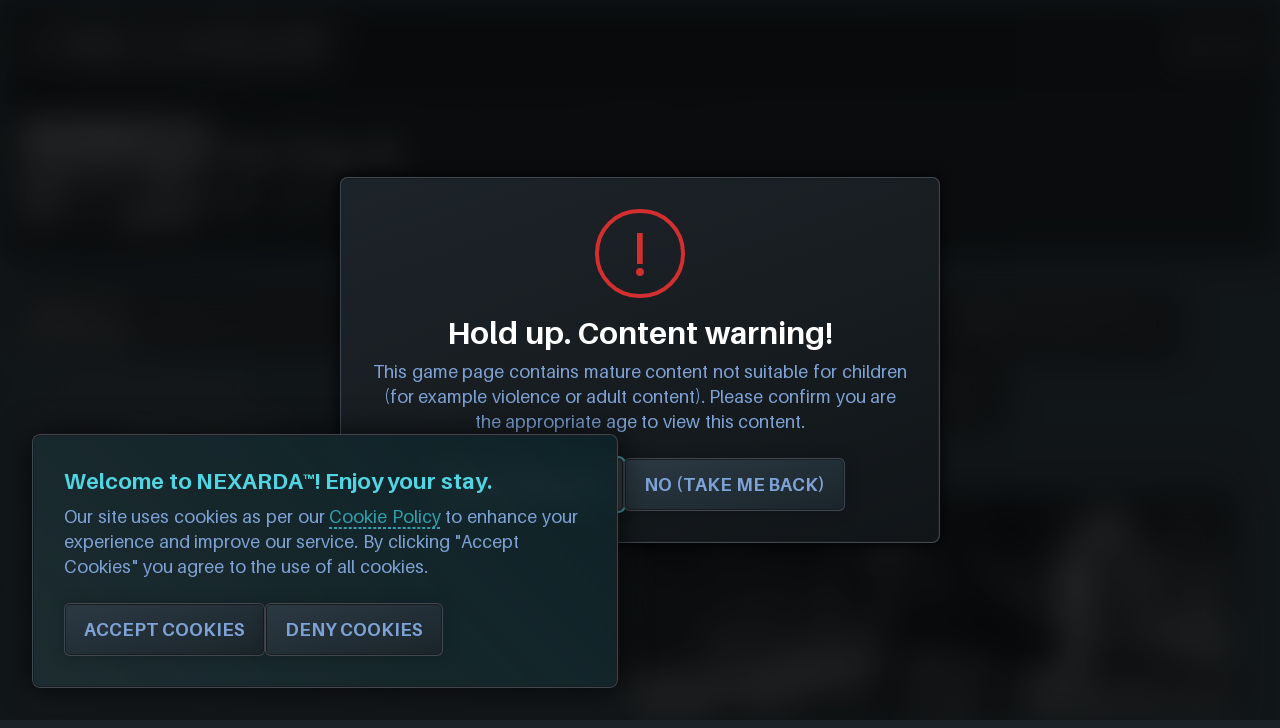

--- FILE ---
content_type: text/html; charset=UTF-8
request_url: https://www.nexarda.com/games/far-cry-4-(105)
body_size: 30104
content:
<!DOCTYPE html>
<html lang="en" dir="ltr" xmlns="http://www.w3.org/1999/xhtml" xml:lang="en" data-page-id="view_game">
<head>
    <meta charset="UTF-8">
    <title>Far Cry 4 on NEXARDA&trade; - The Video Game Price Comparison Website!</title>
    <base href="https://www.nexarda.com/">
    <link rel="home" href="https://www.nexarda.com/">
    <meta name="description" content="Hidden in the towering Himalayas lies Kyrat, a country steeped in tradition and violence. You are Ajay Ghale. Traveling to Kyrat to fulfill your mother’s dying wish, you find yourself caught up in a civil war to overthrow the oppressive regime of dictator Pagan Min.">
    <meta name="viewport" content="width=device-width, initial-scale=1">
    <meta name="theme-color" content="#32a0ac">
    <meta name="keywords" content="video game prices, game deals, sales, bargains, coupons, retailers, cd keys, game keys, price compare, nexarda, compare game prices, cheap games, gaming discounts, best game deals, pc game prices, console game prices, vr game prices, ar game prices, mobile game prices, gaming offers, discounted games, gaming platforms, gaming marketplace, game shopping, online game prices, digital game deals, video game bargains, save on games, game store prices, video game marketplace, gaming price tracker, gaming price search, buy games for less, gaming on a budget, find game deals, lowest game prices, gaming promotions, compare gaming platforms, nexarda discounts, gaming value, affordable game prices, gaming price comparison service, best gaming deals, exclusive game offers, gaming price drops, gaming price alerts, cheap game keys, save money on games, gaming on sale, game price monitors, game price history, gaming price trends, bargain game shopping, gaming store comparisons, best gaming prices, nexarda game savings, gaming platform analysis, game shopping intelligence, xbox games, playstation games, nintendo switch games">
    <meta name="robots" content="index, follow, max-image-preview:large, max-snippet:-1, max-video-preview:-1"><meta name="rating" content="adult">    <!-- Links & Preloads -->
    <link rel="preconnect" href="https://www.nexarda.com">
    <link rel="preconnect" href="https://imgcdn1.nexarda.com">
    <link rel="preconnect" href="https://kit.fontawesome.com">

    <link rel="preload" href="/assets/webfonts/nexarda/aileron-regular.woff2" as="font" type="font/woff2" crossorigin>
    <link rel="preload" href="/assets/webfonts/nexarda/aileron-semi.woff2" as="font" type="font/woff2" crossorigin>
    <link rel="preload" href="/assets/webfonts/nexarda/aileron-bold.woff2" as="font" type="font/woff2" crossorigin>
    <link rel="preload" href="/assets/webfonts/nexarda/aileron-black.woff2" as="font" type="font/woff2" crossorigin>
    <link rel="preload" href="/assets/javascript/mainpage.min.js?v=1766328741" as="script" crossorigin>
    
    <link rel="preload stylesheet" href="/assets/stylesheets/public/main.min.css?v=1766330352" as="style" type="text/css" crossorigin>
    
    <link rel="preload" href="https://kit.fontawesome.com/a3da66bb7d.css" as="style" type="text/css" crossorigin="anonymous" onload="this.onload=null;this.rel='stylesheet';">
    
    <link rel="shortcut icon" href="https://www.nexarda.com/favicon.ico" type="image/x-icon">
    <link rel="shortcut icon" href="https://www.nexarda.com/favicon.svg" type="image/svg+xml">
    <link rel="apple-touch-icon" sizes="512x512" href="https://imgcdn1.nexarda.com/main/static/branding/social.png">
    <link rel="icon" sizes="512x512" href="https://imgcdn1.nexarda.com/main/static/branding/social.png">
    <link href="https://www.nexarda.com/games/far-cry-4-(105)" rel="canonical">    <link rel="search" type="application/opensearchdescription+xml" title="NEXARDA" href="https://www.nexarda.com/opensearch.xml">
    <link rel="alternate" type="application/rss+xml" title="The NEXARDA&trade; Blog" href="https://www.nexarda.com/blog/feed.rss">
    <!-- Verification Tags -->
    <meta name="ahrefs-site-verification" content="1f26a01161db7a1b9f5334a5d8d36be550fc950172a4d2a1235e256477287c0b">
    <meta name="google-site-verification" content="Je8vYDR6SSGpIyUTvAVgPxIBUlKcX3CwQA6pYaXZ3qU">
    <meta name="wot-verification" content="bb02b2c93ed96c053a39">
    <meta name="webgains-site-verification" content="yde4pgzo">
    <meta name="fo-verify" content="36ed8087-6b95-4ace-a6d9-1347b5f2d881">
    <meta name="verify-admitad" content="c9e4905d5d">
    <meta name="p:domain_verify" content="64d9c4e6b827585223b865902396641b">
    <meta name="360-site-verification" content="78d496098ff58b1cb04b6142834ae2b4">
    <!-- Open Graph Cards -->
    <meta property="og:title" content="Far Cry 4 on NEXARDA&trade; - The Video Game Price Comparison Website!">
	<meta property="og:description" content="Hidden in the towering Himalayas lies Kyrat, a country steeped in tradition and violence. You are Ajay Ghale. Traveling to Kyrat to fulfill your mother’s dying wish, you find yourself caught up in a civil war to overthrow the oppressive regime of dictator Pagan Min.">
	<meta property="og:image" content="https://imgcdn1.nexarda.com/uploads/handler.gz?compress=v1&#x26;width=492&#x26;height=660&#x26;fit=cover&#x26;padding=0&#x26;bg=&#x26;url=https%3A%2F%2Fimgcdn1.nexarda.com%2Fuploads%2F-%2F2021%2F1634915471-7cb6f918f6d280144827bb52c07b56cf468e4c8b46c046e27832a73cb681084c.jpg&#x26;default=nexarda.game.cover">
    <meta property="og:image:type" content="image/png">
    <meta property="og:image:alt" content="NEXARDA&trade; - Game Price Comparison Website">
    <meta property="og:image:width" content="492">
    <meta property="og:image:height" content="660">
	<meta property="og:url" content="https://www.nexarda.com/games/far-cry-4-(105)">
    <meta property="og:type" content="website">
	<meta property="og:site_name" content="NEXARDA&trade; - Game more, for less!">
    <meta property="og:locale" content="en_GB">
    <meta property="og:locale:alternate" content="en_US">
    <!-- Twitter Cards -->
    <meta name="twitter:image" content="https://imgcdn1.nexarda.com/uploads/handler.gz?compress=v1&#x26;width=492&#x26;height=660&#x26;fit=cover&#x26;padding=0&#x26;bg=&#x26;url=https%3A%2F%2Fimgcdn1.nexarda.com%2Fuploads%2F-%2F2021%2F1634915471-7cb6f918f6d280144827bb52c07b56cf468e4c8b46c046e27832a73cb681084c.jpg&#x26;default=nexarda.game.cover">
    <meta name="twitter:image:alt" content="NEXARDA&trade; - Game Price Comparison Website">
        <meta name="twitter:card" content="summary">
    <meta name="twitter:site" content="@NEXARDA">
    <!-- Extra -->
        <meta name="application-name" content="NEXARDA&trade; - Game more, for less!">
    <meta name="msapplication-TileColor" content="#1d2429">
    <meta name="msapplication-square70x70logo" content="https://imgcdn1.nexarda.com/main/static/branding/social.png">
    <meta name="msapplication-square150x150logo" content="https://imgcdn1.nexarda.com/main/static/branding/social.png">
    <meta name="msapplication-square310x310logo" content="https://imgcdn1.nexarda.com/main/static/branding/social.png">
    <meta name="msapplication-wide310x150logo" content="https://imgcdn1.nexarda.com/main/static/branding/logo.png">
    <script src="https://js-de.sentry-cdn.com/9916de7883b4043df979b2b79b1c663f.min.js" crossorigin="anonymous"></script>
    <script src="https://analytics.ahrefs.com/analytics.js" data-key="bzl+r+WjzqAcB+oiiot7wQ" async></script>
    <noscript>
        <link rel="stylesheet" href="/assets/stylesheets/public/noscript.min.css?v=1766330353">
        <link rel="stylesheet" href="https://kit.fontawesome.com/a3da66bb7d.css">
    </noscript>
</head>
<body class="nexarda no-js  manual-css-styling" data-nexarda-mature-content="not_allowed">
    <noscript>
        <p><a class="mainlink external" href="https://www.enable-javascript.com/" target="_blank" rel="nofollow">Please enable JavaScript</a> for this website to function correctly, thank you. Using an old browser? <a class="mainlink external" href="https://browser-update.org/update-browser.html" target="_blank" rel="nofollow">Upgrade here.</a></p>
        <iframe src="https://www.googletagmanager.com/ns.html?id=GTM-NN9899WH" height="0" width="0" style="display:none;visibility:hidden"></iframe>
    </noscript>

    <div class="main-content" role="main">
        <div class="nexarda-popup-window"></div>

        <nav class="navbar-v3">
                        <div class="close-button" onClick="MainWebsiteElements.toggleNavbar();"></div>
            <a href="/" class="mobile-logo-banner">
                <img src="https://imgcdn1.nexarda.com/main/static/branding/logo.svg" alt="The official NEXARDA&trade; logo">
            </a>
            <div class="container items">
                <div class="links pages" data-animate-pops>
                    <div class="item-top" data-animate="fade">
                        <a class="item-top-inner" href="/">
                            <i class="far fa-home-alt"></i>
                            <span>Home</span>
                        </a>
                    </div>
                    <div class="item-top" data-animate="fade">
                        <div class="item-top-inner">
                            <i class="far fa-info-circle"></i>
                            <span>About Us</span>
                            <i class="arrow far fa-caret-down"></i>
                        </div>
                        <div class="list nxda-overflow-scrollbar">
                            <a class="list-item" href="/about" ><i class="fa-fw far fa-info-circle"></i><span>About Us (What We Do)</span></a>                            <a class="list-item" href="/how-it-works" ><i class="fa-fw far fa-cogs"></i><span>How It Works (3 Easy Steps)</span></a>                            <hr>
                            <a class="list-item" href="/stores" ><i class="fa-fw far fa-store-alt"></i><span>Retailers & Coupon Codes</span></a>                            <a class="list-item" href="/submit" ><i class="fa-fw far fa-edit"></i><span>Submit A New Product</span></a>                            <a class="list-item" href="/work-with-us" ><i class="fa-fw far fa-handshake"></i><span>Work With Us (Partners)</span></a>                            <hr>
                            <a class="list-item" href="/contact" ><i class="fa-fw far fa-user-headset"></i><span>Contact Us (Support)</span></a>                            <a class="list-item" href="/staff/apply" ><i class="fa-fw far fa-briefcase"></i><span>Volunteer (Join The Team)</span></a>                            <hr>
                            <a class="list-item" href="/pages/community-guidelines" ><i class="fa-fw far fa-gavel"></i><span>Community Guidelines (Rules)</span></a>                        </div>
                    </div>
                    <div class="item-top" data-animate="fade">
                        <div class="item-top-inner">
                            <i class="far fa-gamepad-alt"></i>
                            <span>Browse Games</span>
                            <i class="arrow far fa-caret-down"></i>
                        </div>
                        <div class="list nxda-overflow-scrollbar">
                            <a class="list-item" href="/search" ><i class="fa-fw far fa-gamepad-alt"></i><span>Latest Games (Out Now)</span></a>                            <a class="list-item" href="/search/upcoming" ><i class="fa-fw far fa-calendar-alt"></i><span>Upcoming Games (Pre-Orders)</span></a>                            <a class="list-item" href="/search/popular" ><i class="fa-fw far fa-chart-line"></i><span>Popular Games (This Week)</span></a>                            <a class="list-item" href="/spotlight" ><i class="fa-fw far fa-sparkles"></i><span>Games Spotlight (This Week)</span></a>                            <hr>
                            <a class="list-item" href="/search/cheapest" ><i class="fa-fw far fa-wallet"></i><span>Cheap Games & Bargains</span></a>                            <a class="list-item" href="/search/discounted" ><i class="fa-fw far fa-tag"></i><span>Discounted Games & Sales</span></a>                            <a class="list-item" href="/search/free" ><i class="fa-fw far fa-gift"></i><span>Free To Play Games</span></a>                            <hr>
                            <a class="list-item" href="/search/franchises" ><i class="fa-fw far fa-folders"></i><span>Game Franchises & Series</span></a>                            <a class="list-item" href="/search/studios" ><i class="fa-fw far fa-car-building"></i><span>Game Studios (Companies)</span></a>                            <a class="list-item" href="/search/consoles" ><i class="fa-fw far fa-head-vr"></i><span>Consoles & Gaming Gear</span></a>                            <hr>
                            <a class="list-item" href="/subscriptions" ><i class="fa-fw far fa-cloud-arrow-down"></i><span>Gaming Subscriptions</span></a>                        </div>
                    </div>
                    <div class="item-top" data-animate="fade">
                        <a class="item-top-inner" href="/community/categories">
                            <i class="far fa-comment-alt-lines"></i>
                            <span>Community Forum</span>
                        </a>
                    </div>
                    <div class="item-top" data-animate="fade">
                        <a class="item-top-inner" href="/blog/latest">
                            <i class="far fa-newspaper"></i>
                            <span>The NEXARDA&trade; Blog</span>
                        </a>
                    </div>
                </div>
                <div class="links controls" data-animate-pops>
                    <div class="item-top" data-animate="fade">
                        <div class="item-top-inner">
                            <i class="far fa-usd-circle"></i>
                            <span>Currency: USD</span>
                            <i class="arrow far fa-caret-down"></i>
                        </div>
                        <div class="list list-currencies">
                            <div class="list-item" onClick="setGlobalWebsiteCurrency(`GBP`);">
                                <i class="far fa-fw fa-pound-sign"></i>
                                <span>GBP (£)</span>
                                                            </div>
                            <div class="list-item" onClick="setGlobalWebsiteCurrency(`EUR`);">
                                <i class="far fa-fw fa-euro-sign"></i>
                                <span>EUR (€)</span>
                                                            </div>
                            <div class="list-item" onClick="setGlobalWebsiteCurrency(`USD`);">
                                <i class="far fa-fw fa-dollar-sign"></i>
                                <span>USD ($)</span>
                                <small>SELECTED</small>                            </div>
                        </div>
                    </div>
                </div>
            </div>
        </nav>

        <header>
            <div data-nexarda-page-load-indicator-bar-top></div>
            <div class="container" data-animate-pops>
                <div data-animate="right" class="navmenu-bars" onClick="MainWebsiteElements.toggleNavbar();">
                    <svg xmlns="http://www.w3.org/2000/svg" viewBox="0 64 448 368"><path d="M0 64l448 0 0 48L0 112 0 64zM0 224l448 0 0 48L0 272l0-48zM448 384l0 48L0 432l0-48 448 0z"></path></svg>
                </div>
                <a data-animate="right" href="/" class="logo">
                    <img class="mobile--hidden" src="https://imgcdn1.nexarda.com/main/static/branding/logo.svg" alt="The official NEXARDA&trade; logo">
                    <img class="desktop--hidden" src="https://imgcdn1.nexarda.com/main/static/branding/social.svg" alt="The official NEXARDA&trade; soldier icon">
                </a>
                <div data-animate-pops class="float-right">
                    <div data-animate="left" class="searchbar form--icon-v2 icon-after global-search-bar">
                        <input class="form--input-v2" maxlength="120" placeholder="Loading, please wait..." accesskey="s">
                        <svg class="search" xmlns="http://www.w3.org/2000/svg" viewBox="0 0 512.1 512"><path d="M368 208A160 160 0 1 0 48 208a160 160 0 1 0 320 0zM337.1 371.1C301.7 399.2 256.8 416 208 416C93.1 416 0 322.9 0 208S93.1 0 208 0S416 93.1 416 208c0 48.8-16.8 93.7-44.9 129.1l124 124 17 17L478.1 512l-17-17-124-124z"></path></svg>
                        <svg class="close object--hidden" xmlns="http://www.w3.org/2000/svg" viewBox="1.2 33.2 445.6 445.6"><path d="M52.2 50.2l-17-17L1.3 67.2l17 17L190.1 256 18.2 427.8l-17 17 33.9 33.9 17-17L224 289.9 395.8 461.8l17 17 33.9-33.9-17-17L257.9 256 429.8 84.2l17-17L412.8 33.3l-17 17L224 222.1 52.2 50.2z"></path></svg>
                        <div class="searchbarmain-results nxda-overflow-scrollbar object--hidden"><div class="actual-results"></div></div>
                    </div>
                    <a data-animate="left" href="/auth?return=%2Fgames%2Ffar-cry-4-%28105%29" class="register"><svg xmlns="http://www.w3.org/2000/svg" viewBox="0 32 512 448"><path d="M217 401L345 273c9.4-9.4 9.4-24.6 0-33.9L217 111c-9.4-9.4-24.6-9.4-33.9 0s-9.4 24.6 0 33.9l87 87L24 232c-13.3 0-24 10.7-24 24s10.7 24 24 24l246.1 0-87 87c-9.4 9.4-9.4 24.6 0 33.9s24.6 9.4 33.9 0zM344 80l80 0c22.1 0 40 17.9 40 40l0 272c0 22.1-17.9 40-40 40l-80 0c-13.3 0-24 10.7-24 24s10.7 24 24 24l80 0c48.6 0 88-39.4 88-88l0-272c0-48.6-39.4-88-88-88l-80 0c-13.3 0-24 10.7-24 24s10.7 24 24 24z"></path></svg>SIGN IN / REGISTER</a>                </div>
            </div>
        </header><div class="htmlstructure--toptitlebanner inline-layout"><div class="overlay"></div><img src="https://imgcdn1.nexarda.com/main/static/placeholders/blank.svg" data-image-spinner data-image-lazy="https://imgcdn1.nexarda.com/uploads/handler.gz?compress=v1&#x26;width=1920&#x26;height=330&#x26;fit=cover&#x26;padding=0&#x26;bg=&#x26;url=https%3A%2F%2Fimgcdn1.nexarda.com%2Fuploads%2F-%2F2021%2F1634915471-ecd2bd2e4c11e1957fc0b04de4deb25220ea4c0d95a9e53b1576b224083cec2d.jpg&#x26;default=nexarda.game.banner" alt="Far Cry 4 Banner" decoding="async" fetchpriority="high"><div class="container" ><div data-animate="right" class="image-box game-cover"><img src="https://imgcdn1.nexarda.com/main/static/placeholders/blank.svg" data-image-lazy="https://imgcdn1.nexarda.com/uploads/handler.gz?compress=v1&#x26;width=186&#x26;height=250&#x26;fit=cover&#x26;padding=0&#x26;bg=&#x26;url=https%3A%2F%2Fimgcdn1.nexarda.com%2Fuploads%2F-%2F2021%2F1634915471-7cb6f918f6d280144827bb52c07b56cf468e4c8b46c046e27832a73cb681084c.jpg&#x26;default=nexarda.game.cover" data-image-spinner alt="Top Title Banner Image" decoding="async"></div><div class="titles"><div class="title"><h1>Far Cry 4</h1></div><div class="sub"><div class="game-platform-icons"><i title="PC" class="fas fa-computer"></i><i title="Console" class="fas fa-gamepad-modern"></i></div><i class="fas fa-fw fa-mr fa-calendar-alt"></i>Released 18<sup class="formatted">th</sup> November 2014, <span class="mainlink-mask" onClick="window.scrollToPrices();" title="Quick jump to prices">prices start at $3.99 USD (up to 86% off)</span>.</div></div></div></div><script>document.body.classList.add("blurred");</script>
<div class="gradient-line"></div>
<section class="game-details" data-game-uuid="105">
	<div class="container halfs half-stretch" data-animate-pops>
        <div class="half" data-animate="up">
            <div data-tab-menu="group1" data-tab-scroller data-animate="fade">
                <div class="scroller">
                    <button data-tab="about" class="active"><svg xmlns="http://www.w3.org/2000/svg" viewBox="56 56 400 400"><path d="M256 56C145.72 56 56 145.72 56 256s89.72 200 200 200 200-89.72 200-200S366.28 56 256 56zm0 82a26 26 0 11-26 26 26 26 0 0126-26zm48 226h-88a16 16 0 010-32h28v-88h-16a16 16 0 010-32h32a16 16 0 0116 16v104h28a16 16 0 010 32z"/></svg>About</button>
                    <button data-tab="reviews"><svg xmlns="http://www.w3.org/2000/svg" viewBox="0 32 640 448"><path d="M192 256c61.9 0 112-50.1 112-112S253.9 32 192 32 80 82.1 80 144s50.1 112 112 112zm76.8 32h-8.3c-20.8 10-43.9 16-68.5 16s-47.6-6-68.5-16h-8.3C51.6 288 0 339.6 0 403.2V432c0 26.5 21.5 48 48 48h288c26.5 0 48-21.5 48-48v-28.8c0-63.6-51.6-115.2-115.2-115.2zM480 256c53 0 96-43 96-96s-43-96-96-96-96 43-96 96 43 96 96 96zm48 32h-3.8c-13.9 4.8-28.6 8-44.2 8s-30.3-3.2-44.2-8H432c-20.4 0-39.2 5.9-55.7 15.4 24.4 26.3 39.7 61.2 39.7 99.8v38.4c0 2.2-.5 4.3-.6 6.4H592c26.5 0 48-21.5 48-48 0-61.9-50.1-112-112-112z"></path></svg>Audience Reviews</button>
                    <button data-tab="purchase" class="buy-tab-button-highlighted"><svg xmlns="http://www.w3.org/2000/svg" viewBox="32 64 430.26 384"><circle cx="176" cy="416" r="32"/><circle cx="400" cy="416" r="32"/><path d="M456.8 120.78a23.92 23.92 0 00-18.56-8.78H133.89l-6.13-34.78A16 16 0 00112 64H48a16 16 0 000 32h50.58l45.66 258.78A16 16 0 00160 368h256a16 16 0 000-32H173.42l-5.64-32h241.66A24.07 24.07 0 00433 284.71l28.8-144a24 24 0 00-5-19.93z"/></svg>Buy (Compare Prices)</button>
                </div>
            </div>
            <div class="gradient-line"></div>
            <div class="bigbreak"></div>
            <div data-tab-group="group1 about" class="shown">
                <div class="titles-with-button">
                                        <div><span><span>GAME INFORMATION</span></span><h2 class="title--big">About <em>Far Cry 4</em></h2></div>
                </div>
                <div class="break"></div>
                                <div class="game-description version-1">
                    <div class="desc-short font--paragraph">Hidden in the towering Himalayas lies Kyrat, a country steeped in tradition and violence. You are Ajay Ghale. Traveling to Kyrat to fulfill your mother’s dying wish, you find yourself caught up in a civil war to overthrow the oppressive regime of dictator Pagan Min.</div><div class="bigbreak"></div><div class="desc-full font--paragraph"><strong class="feature">EXPLORE AN OPEN WORLD FILLED WITH POSSIBILITIES</strong><br>Discover the most diverse Far Cry world ever created. With terrain spanning from lush forests to the snowcapped Himalayas, the entire world is alive…and deadly. From leopards, rhinos, black eagles, and vicious honey badgers, Kyrat is home to abundant wildlife. As you embark on your hunt for resources, know that something may be hunting you... Scout enemy territory from above in the all-new gyrocopter and then plummet back to earth in your wing suit. Climb aboard the back of a six-ton elephant and unleash its raw power on your enemies. Choose the right weapon for the job, no matter how insane or unpredictable that job might be. With a diverse arsenal, you’ll be prepared for anything.<br><br><strong class="feature">CO-OP: BRING A FRIEND</strong><br>Not every journey should be taken alone. Far Cry 4 allows for a second player to drop in and drop out at any point, re-imagining the cooperative experience in the true spirit of Far Cry for the next generation. You’ll now be able to discover and explore the living open world of Kyrat together.</div><div class="bigbreak"></div><div class="buy-this-product-box"><span class="icon"><svg xmlns="http://www.w3.org/2000/svg" viewBox="0 0 575.99 512.01"><defs><style>.fa-secondary{opacity:.4}</style></defs><path d="M552 64H159.21l52.36 256h293.15a24 24 0 0 0 23.4-18.68l47.27-208a24 24 0 0 0-18.08-28.72A23.69 23.69 0 0 0 552 64zM448 200a16 16 0 0 1-16 16h-40v40a16 16 0 0 1-16 16h-16a16 16 0 0 1-16-16v-40h-40a16 16 0 0 1-16-16v-16a16 16 0 0 1 16-16h40v-40a16 16 0 0 1 16-16h16a16 16 0 0 1 16 16v40h40a16 16 0 0 1 16 16z" class="fa-secondary"></path><path d="M504.42 405.6l5.52-24.28a24 24 0 0 0-23.4-29.32H218.12L150 19.19A24 24 0 0 0 126.53 0H24A24 24 0 0 0 0 24v16a24 24 0 0 0 24 24h69.88l70.25 343.43a56 56 0 1 0 67.05 8.57h209.64a56 56 0 1 0 63.6-10.4zM304 216h40v40a16 16 0 0 0 16 16h16a16 16 0 0 0 16-16v-40h40a16 16 0 0 0 16-16v-16a16 16 0 0 0-16-16h-40v-40a16 16 0 0 0-16-16h-16a16 16 0 0 0-16 16v40h-40a16 16 0 0 0-16 16v16a16 16 0 0 0 16 16z" class="fa-primary"></path></svg></span><h3>Buy from just <em>$3.99 USD</em> with NEXARDA&trade;.</h3><h4>Compare prices from 90+ approved retailers with our 100% free service.<br>See all 41 price offers for <a class="mainlink" href="/games/far-cry-4-(105)#purchase" onClick="scrollToPrices();">Far Cry 4</a> from 20 retailers.</h4><button class="mainbutton-v2" onClick="scrollToPrices();">BUY NOW (COMPARE PRICES)</button><small class="discount d1">-68%</small><small class="discount d2">-83%</small><small class="discount d3">-57%</small><small class="discount d4">-79%</small></div>                </div>
                <hr>
                <strong class="form--label-v2">Game Age Ratings (For Parents)</strong>
                <p class="para--big">Feel free to search for this game via <a class="mainlink external" href="https://www.esrb.org/" target="_blank">ESRB</a>, <a class="mainlink external" href="https://pegi.info/" target="_blank">PEGI</a>, <a class="mainlink external" href="https://usk.de/" target="_blank">USK</a>, <a class="mainlink" href="https://www.cero.gr.jp/" target="_blank">CERO</a> and <a class="mainlink external" href="https://www.classification.gov.au/" target="_blank">ACB</a>.<br>For physical products check the packaging for an age rating symbol.</p>
                <div class="break"></div>
                <div class="age-ratings width--fit">
                    <a href="https://www.esrb.org/ratings-guide" target="_blank" title="ESRB Mature (17+)"><img src="https://imgcdn1.nexarda.com/main/static/placeholders/blank.svg" data-image-lazy="https://imgcdn1.nexarda.com/main/static/game-ratings/esrb-mature.svg" alt="Age rating icon of Far Cry 4" loading="lazy"></a>                </div>
                
                <!-- Genres & Features -->
                <hr><strong class="form--label-v2">Game Genres & Tags (8)</strong><p class="para--big">These are a list of genres and tags that we applied to this game.</p><div class="break"></div><div class="game-tags"><a href="/search?game.genres=action" class="game-tag" rel="tag"><i class="fas fa-fist-raised fa-mr"></i>Action</a><a href="/search?game.genres=adventure" class="game-tag" rel="tag"><i class="fas fa-hiking fa-mr"></i>Adventure</a><a href="/search?game.genres=driving" class="game-tag" rel="tag"><i class="fas fa-car fa-mr"></i>Driving</a><a href="/search?game.genres=open-world" class="game-tag" rel="tag"><i class="fas fa-globe-americas fa-mr"></i>Open World</a><a href="/search?game.genres=rpg" class="game-tag" rel="tag"><i class="fas fa-helmet-battle fa-mr"></i>Role Playing (RPG)</a><a href="/search?game.genres=strategy" class="game-tag" rel="tag"><i class="fas fa-chess-rook fa-mr"></i>Strategy</a><a href="/search?game.genres=stealth" class="game-tag" rel="tag"><i class="fas fa-eye-slash fa-mr"></i>Stealth</a><a href="/search?game.genres=shooter" class="game-tag" rel="tag"><i class="fas fa-raygun fa-mr"></i>Shooter</a></div><div class="bigbreak"></div><strong class="form--label-v2">Game Features (8)</strong><p class="para--big">These are a list of features that we applied to this game.</p><div class="break"></div><div class="game-tags"><a href="/search?game.features=first-person" class="game-tag" rel="tag"><i class="fas fa-crosshairs fa-mr"></i>First Person</a><a href="/search?game.features=third-person" class="game-tag" rel="tag"><i class="fas fa-running fa-mr"></i>Third Person</a><a href="/search?game.features=singleplayer" class="game-tag" rel="tag"><i class="fas fa-user fa-mr"></i>Singleplayer</a><a href="/search?game.features=multiplayer" class="game-tag" rel="tag"><i class="fas fa-users fa-mr"></i>Multiplayer (Online)</a><a href="/search?game.features=co-op-splitscreen" class="game-tag" rel="tag"><i class="fas fa-user-friends fa-mr"></i>Co-Op / Splitscreen</a><a href="/search?game.features=achievements" class="game-tag" rel="tag"><i class="fas fa-trophy fa-mr"></i>Achievements</a><a href="/search?game.features=cloud-saves" class="game-tag" rel="tag"><i class="fas fa-cloud-upload-alt fa-mr"></i>Cloud Saves</a><a href="/search?game.features=controller-support" class="game-tag" rel="tag"><i class="fas fa-gamepad-alt fa-mr"></i>Controller Support</a></div><div class="bigbreak"></div>
                <!-- Developers & Publishers -->
                
                                    <hr class="margin--none">
                    <div class="bigbreak"></div>

                    <strong class="form--label-v2">Game Developer (1)</strong>
                    <p class="para--big">Developed by <a class="mainlink" href="/studios/ubisoft-(16)">Ubisoft</a>.</p>
                    <div class="break"></div>
                    <div class="devpub-links"><a href="/studios/ubisoft-(16)" class="devpub-link" title="Ubisoft"><img src="https://imgcdn1.nexarda.com/main/static/placeholders/blank.svg" data-image-lazy="https://imgcdn1.nexarda.com/uploads/handler.gz?compress=v1&#x26;width=84&#x26;height=84&#x26;fit=contain&#x26;padding=12&#x26;bg=1a1a1a&#x26;url=https%3A%2F%2Fimgcdn1.nexarda.com%2Fuploads%2F-%2F2020%2F1594389764-7f2a24ad5259a606713683643b4fc47e737cba93b8c1d571dcbd99ff463b8b3f.png&#x26;default=nexarda.studio.logo" data-image-spinner alt="Logo of Ubisoft" loading="lazy"></a></div>

                    <div class="bigbreak"></div>
                    
                    <strong class="form--label-v2">Game Publisher (1)</strong>
                    <p class="para--big">Published by <a class="mainlink" href="/studios/ubisoft-(16)">Ubisoft</a>.</p>
                    <div class="break"></div>
                    <div class="devpub-links"><a href="/studios/ubisoft-(16)" class="devpub-link" title="Ubisoft"><img src="https://imgcdn1.nexarda.com/main/static/placeholders/blank.svg" data-image-lazy="https://imgcdn1.nexarda.com/uploads/handler.gz?compress=v1&#x26;width=84&#x26;height=84&#x26;fit=contain&#x26;padding=12&#x26;bg=1a1a1a&#x26;url=https%3A%2F%2Fimgcdn1.nexarda.com%2Fuploads%2F-%2F2020%2F1594389764-7f2a24ad5259a606713683643b4fc47e737cba93b8c1d571dcbd99ff463b8b3f.png&#x26;default=nexarda.studio.logo" data-image-spinner alt="Logo of Ubisoft" loading="lazy"></a></div>
                                
                                <hr>
                <strong class="form--label-v2">FREQUENTLY ASKED QUESTIONS</strong>
                <p class="para--big">We're here to help you make the right choices when buying video games online. For more help you can read our <a class="mainlink external" href="/about#faq" target="_blank">Frequently Asked Questions</a> or <a class="mainlink external" href="/contact" target="_blank">contact us</a>.</p>
                <div class="break"></div>
                <div class="faq-boxes full-width" data-clickable>
                    <div class="box">
                    <div class="top">
                        <p>What are some similar video games to this?</p>
                    </div>
                    <div class="bottom">
                        <div class="text nxda-rich-text"><p>You can view <a class="mainlink" href="/search?game.similar=105">similar games</a> to <a class="mainlink" href="/games/far-cry-4-(105)">Far Cry 4</a> on the search page and find titles with the same sort of playstyle, setting etc. Please note, this feature is currently in BETA and some inaccuracies may be found. We search based on game genres/tags (for example: if you're looking for first-person shooter games, we will suggest first-person shooter games as a priority).</p></div>
                    </div>
                </div><div class="box">
                    <div class="top">
                        <p>Can I save/buy this game for later?</p>
                    </div>
                    <div class="bottom">
                        <div class="text nxda-rich-text"><p>Yes, you can save this game for later by adding it to your <a class="mainlink" href="/my/wishlist">Wish List</a> - this will allow you to buy it at a later date for a potentially cheaper price! Make your own collection of games you plan on getting later with NEXARDA™. All you need to do is <a class="mainlink" href="/auth#register">register for a free NEXARDA™ account</a> - it takes just 60 seconds!</p></div>
                    </div>
                </div><div class="box">
                    <div class="top">
                        <p>What are the age ratings for this game (for parents)?</p>
                    </div>
                    <div class="bottom">
                        <div class="text nxda-rich-text"><p>We have the following age ratings on file for <a class="mainlink" href="/games/far-cry-4-(105)">Far Cry 4</a>:</p><ul class="mainlist"><li><a class="mainlink" href="https://www.esrb.org/ratings-guide" target="_blank">ESRB Mature (17+)</a></li></ul><p>If we haven't got the age rating for your region on file for this game, you can search for the age rating on any of the following websites: <a class="mainlink" href="https://www.esrb.org/" target="_blank">ESRB</a>, <a class="mainlink" href="https://pegi.info/" target="_blank">PEGI</a>, <a class="mainlink" href="https://usk.de/" target="_blank">USK</a>, <a class="mainlink" href="https://www.cero.gr.jp/" target="_blank">CERO</a> and <a class="mainlink" href="https://www.classification.gov.au/" target="_blank">ACB</a>. Please note that age ratings are different in each region - for example ESRB is used in the United States.</p></div>
                    </div>
                </div><div class="box">
                    <div class="top">
                        <p>Which platforms can I play/activate this game on?</p>
                    </div>
                    <div class="bottom">
                        <div class="text nxda-rich-text"><p><a class="mainlink" href="/games/far-cry-4-(105)">Far Cry 4</a> is currently available on the following platforms:</p><ul class="mainlist"><li><p>Ubisoft Connect</p></li><li><p>Xbox One</p></li><li><p>Steam</p></li><li><p>EA Desktop App</p></li><li><p>PlayStation 3</p></li><li><p>PlayStation 4</p></li><li><p>Epic Games Launcher</p></li></ul></div>
                    </div>
                </div><div class="box">
                    <div class="top">
                        <p>When was this video game released?</p>
                    </div>
                    <div class="bottom">
                        <div class="text nxda-rich-text"><p><a class="mainlink" href="/games/far-cry-4-(105)">Far Cry 4</a> was released:</p><strong class="font--headline">18<sup class="formatted">th</sup> November 2014</strong><p class="font--small">Please note: This is the worldwide release date, it may have released earlier in specific regions or for people with access to special editions of the game.</p></div>
                    </div>
                </div><div class="box">
                    <div class="top">
                        <p>Who are the companies behind this video game?</p>
                    </div>
                    <div class="bottom">
                        <div class="text nxda-rich-text"><p>There is 1 company that has created <a class="mainlink" href="/games/far-cry-4-(105)">Far Cry 4</a>:</p><strong class="form--label-v2 text--left margin--none">GAME DEVELOPER (1)</strong><ul class="mainlist"><li><a class="mainlink" href="/studios/ubisoft-(16)">Ubisoft</a></li></ul><strong class="form--label-v2 text--left margin--none">GAME PUBLISHER (1)</strong><ul class="mainlist"><li><a class="mainlink" href="/studios/ubisoft-(16)">Ubisoft</a></li></ul></div>
                    </div>
                </div><div class="box">
                    <div class="top">
                        <p>Where and how can I buy/download/try this game?</p>
                    </div>
                    <div class="bottom">
                        <div class="text nxda-rich-text"><p>You can view all available product offers under the <span class="mainlink-mask" onClick="window.scrollToPrices();">"Buy (Compare Prices)"</span> tab at the top of the page. Use the filters to narrow down the results and grab the right offer for you, choose from <a class="mainlink" href="/stores" target="_blank">90+ approved retailers</a> and get this game on all major platforms including PC, console, VR/AR, mobile/tablet and cloud gaming services. A demo/trial of this game might be available, which will allow you to try a limited version before you buy.</p><p>Use our price comparison service to find the cheapest price and grab this game at the best possible price. Our goal is to help you save time & money when buying games online, whether it's physical discs, game/cd keys or official activation. Trust in NEXARDA™ to make your life easier and rest assured all of our retailers are vetted by us!</p></div>
                    </div>
                </div><div class="box">
                    <div class="top">
                        <p>What are reviews for this video game like?</p>
                    </div>
                    <div class="bottom">
                        <div class="text nxda-rich-text"><p>You can read user reviews and critic scores for this video game by clicking the <span class="mainlink-mask" onClick="window.scrollToReviews();">"Audience Reviews"</span> tab at the top of the page, this will show you an overview of reviews on platforms like Steam, GOG and OpenCritic.</p></div>
                    </div>
                </div><div class="box">
                    <div class="top">
                        <p>Is this video game part of a series/franchise?</p>
                    </div>
                    <div class="bottom">
                        <div class="text nxda-rich-text"><p>Yes, it most certainly is! <a class="mainlink" href="/games/far-cry-4-(105)">Far Cry 4</a> is part of the following video game franchises:</p><ul class="mainlist"><li><a class="mainlink" href="/franchises/far-cry-(41)">Far Cry</a></li></ul></div>
                    </div>
                </div><div class="box">
                    <div class="top">
                        <p>How do I report out-of-date/incorrect details or submit edits?</p>
                    </div>
                    <div class="bottom">
                        <div class="text nxda-rich-text"><p>If you would like to report out-of-date or incorrect information about a product (including price data/offers) please <a class="mainlink" href="/contact">contact us</a> and we will investigate further. For any page edit requests please also <a class="mainlink" href="/contact">get in touch</a> and we will get our team to update accordingly.</p></div>
                    </div>
                </div><script type="application/ld+json">{"@type":"FAQPage","mainEntity":[{"@type":"Question","name":"What are some similar video games to this?","acceptedAnswer":{"@type":"Answer","text":"<p>You can view <a class=\"mainlink\" href=\"/search?game.similar=105\">similar games</a> to <a class=\"mainlink\" href=\"/games/far-cry-4-(105)\">Far Cry 4</a> on the search page and find titles with the same sort of playstyle, setting etc. Please note, this feature is currently in BETA and some inaccuracies may be found. We search based on game genres/tags (for example: if you're looking for first-person shooter games, we will suggest first-person shooter games as a priority).</p>"}},{"@type":"Question","name":"Can I save/buy this game for later?","acceptedAnswer":{"@type":"Answer","text":"<p>Yes, you can save this game for later by adding it to your <a class=\"mainlink\" href=\"/my/wishlist\">Wish List</a> - this will allow you to buy it at a later date for a potentially cheaper price! Make your own collection of games you plan on getting later with NEXARDA\u2122. All you need to do is <a class=\"mainlink\" href=\"/auth#register\">register for a free NEXARDA\u2122 account</a> - it takes just 60 seconds!</p>"}},{"@type":"Question","name":"What are the age ratings for this game (for parents)?","acceptedAnswer":{"@type":"Answer","text":"<p>We have the following age ratings on file for <a class=\"mainlink\" href=\"/games/far-cry-4-(105)\">Far Cry 4</a>:</p><ul class=\"mainlist\"><li><a class=\"mainlink\" href=\"https://www.esrb.org/ratings-guide\" target=\"_blank\">ESRB Mature (17+)</a></li></ul><p>If we haven't got the age rating for your region on file for this game, you can search for the age rating on any of the following websites: <a class=\"mainlink\" href=\"https://www.esrb.org/\" target=\"_blank\">ESRB</a>, <a class=\"mainlink\" href=\"https://pegi.info/\" target=\"_blank\">PEGI</a>, <a class=\"mainlink\" href=\"https://usk.de/\" target=\"_blank\">USK</a>, <a class=\"mainlink\" href=\"https://www.cero.gr.jp/\" target=\"_blank\">CERO</a> and <a class=\"mainlink\" href=\"https://www.classification.gov.au/\" target=\"_blank\">ACB</a>. Please note that age ratings are different in each region - for example ESRB is used in the United States.</p>"}},{"@type":"Question","name":"Which platforms can I play/activate this game on?","acceptedAnswer":{"@type":"Answer","text":"<p><a class=\"mainlink\" href=\"/games/far-cry-4-(105)\">Far Cry 4</a> is currently available on the following platforms:</p><ul class=\"mainlist\"><li><p>Ubisoft Connect</p></li><li><p>Xbox One</p></li><li><p>Steam</p></li><li><p>EA Desktop App</p></li><li><p>PlayStation 3</p></li><li><p>PlayStation 4</p></li><li><p>Epic Games Launcher</p></li></ul>"}},{"@type":"Question","name":"When was this video game released?","acceptedAnswer":{"@type":"Answer","text":"<p><a class=\"mainlink\" href=\"/games/far-cry-4-(105)\">Far Cry 4</a> was released:</p><strong class=\"font--headline\">18<sup class=\"formatted\">th</sup> November 2014</strong><p class=\"font--small\">Please note: This is the worldwide release date, it may have released earlier in specific regions or for people with access to special editions of the game.</p>"}},{"@type":"Question","name":"Who are the companies behind this video game?","acceptedAnswer":{"@type":"Answer","text":"<p>There is 1 company that has created <a class=\"mainlink\" href=\"/games/far-cry-4-(105)\">Far Cry 4</a>:</p><strong class=\"form--label-v2 text--left margin--none\">GAME DEVELOPER (1)</strong><ul class=\"mainlist\"><li><a class=\"mainlink\" href=\"/studios/ubisoft-(16)\">Ubisoft</a></li></ul><strong class=\"form--label-v2 text--left margin--none\">GAME PUBLISHER (1)</strong><ul class=\"mainlist\"><li><a class=\"mainlink\" href=\"/studios/ubisoft-(16)\">Ubisoft</a></li></ul>"}},{"@type":"Question","name":"Where and how can I buy/download/try this game?","acceptedAnswer":{"@type":"Answer","text":"<p>You can view all available product offers under the <span class=\"mainlink-mask\" onClick=\"window.scrollToPrices();\">\"Buy (Compare Prices)\"</span> tab at the top of the page. Use the filters to narrow down the results and grab the right offer for you, choose from <a class=\"mainlink\" href=\"/stores\" target=\"_blank\">90+ approved retailers</a> and get this game on all major platforms including PC, console, VR/AR, mobile/tablet and cloud gaming services. A demo/trial of this game might be available, which will allow you to try a limited version before you buy.</p><p>Use our price comparison service to find the cheapest price and grab this game at the best possible price. Our goal is to help you save time & money when buying games online, whether it's physical discs, game/cd keys or official activation. Trust in NEXARDA\u2122 to make your life easier and rest assured all of our retailers are vetted by us!</p>"}},{"@type":"Question","name":"What are reviews for this video game like?","acceptedAnswer":{"@type":"Answer","text":"<p>You can read user reviews and critic scores for this video game by clicking the <span class=\"mainlink-mask\" onClick=\"window.scrollToReviews();\">\"Audience Reviews\"</span> tab at the top of the page, this will show you an overview of reviews on platforms like Steam, GOG and OpenCritic.</p>"}},{"@type":"Question","name":"Is this video game part of a series/franchise?","acceptedAnswer":{"@type":"Answer","text":"<p>Yes, it most certainly is! <a class=\"mainlink\" href=\"/games/far-cry-4-(105)\">Far Cry 4</a> is part of the following video game franchises:</p><ul class=\"mainlist\"><li><a class=\"mainlink\" href=\"/franchises/far-cry-(41)\">Far Cry</a></li></ul>"}},{"@type":"Question","name":"How do I report out-of-date/incorrect details or submit edits?","acceptedAnswer":{"@type":"Answer","text":"<p>If you would like to report out-of-date or incorrect information about a product (including price data/offers) please <a class=\"mainlink\" href=\"/contact\">contact us</a> and we will investigate further. For any page edit requests please also <a class=\"mainlink\" href=\"/contact\">get in touch</a> and we will get our team to update accordingly.</p>"}}],"@context":"https://schema.org/"}</script>                </div>
                <hr>
                <strong class="form--label-v2">SHARE THIS PAGE WITH OTHERS</strong>
                <p class="para--big">Spread the word about <a class="mainlink" href="/games/far-cry-4-(105)">Far Cry 4</a> with friends, family & others.</p>
                <div class="break"></div>
                <div class="social-share-buttons-container outline-flicker-look-at-me"></div>

                            </div>
            <div data-tab-group="group1 reviews">
                <div class="titles-with-button">
                    <div><span>AUDIENCE REVIEWS</span><h2 class="title--big">Reviews of <em>Far Cry 4</em></h2></div>
                </div>
                <div class="break"></div>

                <div class="review-score-boxes"></div>

                <div class="purchase-links-info-banner" data-type="submit-review">
                            <svg xmlns="http://www.w3.org/2000/svg" viewBox="0.03 0 511.92 512"><path d="M493.3 56.3l-37.5-37.5C443.3 6.3 426.9 0 410.5 0s-32.8 6.3-45.3 18.7l-67.9 67.9-39.6-39.6c-15.6-15.6-41-15.6-56.6 0L82.4 165.8c-6.3 6.3-6.3 16.4 0 22.6l11.3 11.3c6.3 6.3 16.4 6.3 22.6 0L229.5 86.6l33.9 33.9-7.4 7.4L94 290A327 327 0 0 0 .2 485.1l0 .2C-1.5 499.7 9.9 512 24 512c.9 0 1.8-.1 2.7-.2a327.1 327.1 0 0 0 195.3-93.8L384 256l34.7-34.7 74.5-74.5c25-25 25-65.5 0-90.5zM188 384.1c-37 37-84 62.9-134.7 74.6 11.7-50.7 37.6-97.7 74.6-134.7l162.1-162.1 7.4-7.4 60.1 60.1-7.4 7.4-162.1 162.1zm271.3-271.3l-67.9 67.9-48.8-48.8-11.3-11.3 67.9-67.9c4.1-4.1 8.8-4.7 11.3-4.7 2.5 0 7.2 .6 11.3 4.7L459.3 90.2c4.1 4.1 4.7 8.8 4.7 11.3s-.6 7.2-4.7 11.3z"></path></svg>
                            <p>
                                <strong>Tip:</strong> 
                                <span>Share your experience of this game if you've played it by writing a review on NEXARDA&trade;. It's 100% free and easy - just <a class="mainlink" href="/auth?return=%2Fgames%2Ffar-cry-4-%28105%29#register">sign up for an account</a> in 60 seconds!</span>
                            </p>
                        </div>
                        <div class="bigbreak"></div><button class="mainbutton-v2" onClick="UsefulFunctions.showRegisterFeaturesDialog();"><span class="icon"><svg xmlns="http://www.w3.org/2000/svg" viewBox="0 0 512 512.03"><path d="M448 0H64C28.7 0 0 28.7 0 64v288c0 35.3 28.7 64 64 64h96v84c0 9.8 11.2 15.5 19.1 9.7L304 416h144c35.3 0 64-28.7 64-64V64c0-35.3-28.7-64-64-64zM215.4 310.6l-48.2 5.4c-6.5.7-11.9-4.8-11.2-11.2l5.4-48.2 96.3-96.3 54 54-96.3 96.3zm150.7-150.7l-31.8 31.8-54-54 31.8-31.8c7.9-7.9 20.7-7.9 28.6 0l25.4 25.4c7.9 7.9 7.9 20.7 0 28.6z"></path></svg></span>WRITE A REVIEW</button>
                <div class="bigbreak"></div>

                <!-- The massive review option/sort sections -->
                <div data-name="massive-review-sort-options">
                    <div class="special-inline-dropdowns-v2 loading">
                        <div data-inlines>
                            <div data-inline class="form--dropdown-v2" data-dropdown="GameReviews-LangDropdown"></div>
                            <div data-inline class="form--dropdown-v2" data-dropdown="GameReviews-SortDropdown"></div>
                        </div>
                    </div>
                </div>

                <!-- Show all the reviews here. Reviews will load via AJAX and JavaScript. -->
                <div class="ajax-loading-spinner" style="--margin-top: 64px; --margin-bottom: 32px;"></div>
                <div class="maincards" data-section="ViewGamePageReviews"></div>
            </div>
            <div data-tab-group="group1 purchase">
                <div>
                                        <div class="titles-with-button">
                        <div><span><span>COMPARE PRICES & SAVE MONEY</span></span><h2 class="title--big">Buy <em>Far Cry 4</em></h2></div>
                    </div>
                    <div class="break"></div>

                    <div class="purchase-links-info-banner" data-type="stores-all">
                                <svg xmlns="http://www.w3.org/2000/svg" viewBox="0.02 0 639.97 512"><path d="M635.7 176.1l-91.4-160C538.6 6.2 528 0 516.5 0h-393C112 0 101.4 6.2 95.7 16.1l-91.4 160C-7.9 197.5 7.4 224 32 224h32v252.8c0 19.4 14.3 35.2 32 35.2h256c17.7 0 32-15.8 32-35.2V224h144v272c0 8.8 7.2 16 16 16h16c8.8 0 16-7.2 16-16V224h32c24.6 0 39.9-26.5 27.7-47.9zM336 464H112v-95.8h224V464zm0-143.8H112V224h224v96.2zM59.6 176l73.1-128h374.5l73.1 128H59.6z"></path></svg>
                                <p>
                                    <strong>Tip:</strong> 
                                    <span><span class="mainlink-mask">Buy from Official Stores</span> to support the game developers & publishers directly and avoid payment/service fees at checkout!</span>
                                </p>
                            </div><div class="purchase-links-info-banner object--hidden" data-type="stores-official">
                                <svg xmlns="http://www.w3.org/2000/svg" viewBox="0 0 640.1 512.1"><path d="M289.6 144.3l50.1 14.3c3.6 1 6.1 4.4 6.1 8.1 0 4.6-3.8 8.4-8.4 8.4h-32.8c-3.6 0-7.1-.8-10.3-2.2-4.8-2.2-10.4-1.7-14.1 2l-17.5 17.5c-5.3 5.3-4.7 14.3 1.5 18.4 9.5 6.3 20.4 10.1 31.8 11.5V240c0 8.8 7.2 16 16 16h16c8.8 0 16-7.2 16-16v-17.6c30.3-3.6 53.4-31 49.3-63-2.9-23-20.7-41.3-42.9-47.7l-50.1-14.3c-3.6-1-6.1-4.4-6.1-8.1 0-4.6 3.8-8.4 8.4-8.4h32.8c3.6 0 7.1 .8 10.3 2.2 4.8 2.2 10.4 1.7 14.1-2l17.5-17.5c5.3-5.3 4.7-14.3-1.5-18.4-9.5-6.3-20.4-10.1-31.8-11.5V16c0-8.8-7.2-16-16-16h-16c-8.8 0-16 7.2-16 16v17.6c-30.3 3.6-53.4 31-49.3 63 2.9 23 20.6 41.3 42.9 47.7zm283.3-48.1C531 93.4 496 126.7 496 168c0 0-.1 39-.2 76-11.7-7.8-25.7-12-39.8-12-22.5 0-43.3 10.2-57 28l-71.8 93.3c-2.7 3.5-5 7.4-7.2 11.2-2.3-3.8-4.5-7.7-7.2-11.2L241 260c-13.8-17.8-34.6-28-57-28-14.1 0-28.1 4.3-39.8 12-.1-37.1-.2-76-.2-76 0-41.3-35-74.6-76.9-71.8C28.8 98.7 0 132.2 0 170.5V362c0 25.3 8.7 50.2 24.5 70l58.7 74c3 3.8 7.7 6.1 12.5 6.1H112c8.8 0 16-7.2 16-16 0-7.5-2.6-14.8-7.2-20.6L62 402c-9.1-11.3-14-25.4-14-40V168.9c0-11.6 7.8-22.3 19.2-24.4 15.3-3 28.8 8.7 28.8 23.5 0 0 .2 101 .3 132.6 0 7.6 2.8 14.8 7.8 20.6l76.5 92.6c8.1 9.8 23.6 11.1 33.1 1 7.5-7.9 7.3-20.4 .8-29.2l-49.5-67c-8.1-10.5-6.1-25.6 4.4-33.7 4.4-3.4 9.5-5 14.6-5 7.2 0 14.3 3.2 19.1 9.4l71.7 93.2c8.6 11.2 13.3 24.9 13.3 39V496c0 8.8 7.2 16 16 16h32c8.8 0 16-7.2 16-16v-74.4c0-14.1 4.7-27.8 13.3-39l71.7-93.2c4.7-6.1 11.9-9.4 19.1-9.4 5.1 0 10.2 1.6 14.6 5 10.5 8.1 12.5 23.1 4.4 33.7l-49.5 67c-6.5 8.8-6.6 21.3 .8 29.2 10.2 10.9 25.7 7.9 33.1-1l76.5-92.6c5-5.8 7.7-13 7.8-20.6-.1-31.7 .1-132.7 .1-132.7 0-14.8 13.4-26.5 28.8-23.5 11.4 2.2 19.2 12.8 19.2 24.4V362c0 14.5-4.9 28.6-14 39.9l-58.7 73.4c-4.7 5.9-7.2 13.1-7.2 20.6 0 8.8 7.2 16 16 16h16.3c4.9 0 9.5-2.2 12.5-6.1l58.7-74c15.8-19.8 24.5-44.6 24.5-70V170.5c-.1-38.3-28.9-71.8-67.2-74.3z"></path></svg>
                                <p>
                                    <strong>Notice:</strong> 
                                    <span>Thank you loyal customer, for choosing to buy from Official Stores which supports the game developers & publishers. Want to just find the cheapest price? <span class="mainlink-mask">View all offers here.</span></span>
                                </p>
                            </div>
                    <div class="bigbreak"></div>
                    
                    <!-- The massive purchase link option/sort sections -->
                    <div data-name="massive-purchase-link-sort-options">
                        <div class="special-inline-dropdowns-v2 loading">
                            <div class="ajax-loading-spinner no-margins"></div>

                            <div data-inlines>
                                <div data-inline class="form--dropdown-v2" data-dropdown="plink-editions"></div>
                                <div data-inline class="form--dropdown-v2" data-dropdown="plink-platforms"></div>
                                <div data-inline class="form--dropdown-v2" data-dropdown="plink-regions"></div>
                                <div data-inline class="form--dropdown-v2" data-dropdown="plink-sort"></div>
                                <div data-inline class="form--dropdown-v2" data-dropdown="plink-extra"></div>
                            </div>
                        </div>
                    </div>

                    <script type="application/ld+json">{"@context":"https://schema.org/","@type":"VideoGame","url":"https://www.nexarda.com/games/far-cry-4-(105)","author":["Ubisoft"],"publisher":["Ubisoft"],"gamePlatform":["Ubisoft Connect","Xbox One","Steam","EA Desktop App","PlayStation 3","PlayStation 4","Epic Games Launcher"],"genre":["Action","Adventure","Driving","Open World","Role Playing (RPG)","Strategy","Stealth","Shooter"],"name":"Far Cry 4","description":"Hidden in the towering Himalayas lies Kyrat, a country steeped in tradition and violence. You are Ajay Ghale. Traveling to Kyrat to fulfill your mother\u2019s dying wish, you find yourself caught up in a civil war to overthrow the oppressive regime of dictator Pagan Min.","image":"https://imgcdn1.nexarda.com/uploads/-/2021/1634915471-7cb6f918f6d280144827bb52c07b56cf468e4c8b46c046e27832a73cb681084c.jpg","isFamilyFriendly":false,"offers":[{"@type":"AggregateOffer","priceCurrency":"GBP","availability":"https://schema.org/InStock","offerCount":41,"url":"https://www.nexarda.com/games/far-cry-4-(105)","lowPrice":3.74,"highPrice":4379},{"@type":"AggregateOffer","priceCurrency":"EUR","availability":"https://schema.org/InStock","offerCount":41,"url":"https://www.nexarda.com/games/far-cry-4-(105)","lowPrice":4.41,"highPrice":4999},{"@type":"AggregateOffer","priceCurrency":"USD","availability":"https://schema.org/InStock","offerCount":41,"url":"https://www.nexarda.com/games/far-cry-4-(105)","lowPrice":3.99,"highPrice":4665}],"aggregateRating":{"@type":"AggregateRating","ratingCount":1,"ratingValue":9,"worstRating":1,"bestRating":10},"contentRating":["ESRB Mature (17+)"],"datePublished":"2014-11-18"}</script>
                    <div id="game-price-cards">
                        <div class="ajax-loading-box no-margins"><div class="ajax-loading-spinner no-margins"></div></div>                        
                        <div class="purchasecards-container object--hidden" data-for="nexarda-game">
                            <div class="card-json">&#x7b;&#x22;id&#x22;:&#x22;897&#x22;,&#x22;type&#x22;:0,&#x22;store&#x22;:&#x22;Voidu&#x22;,&#x22;store_type&#x22;:&#x22;Official Store&#x22;,&#x22;store_is_official&#x22;:true,&#x22;store_desc&#x22;:&#x22;Voidu is an official online digital distribution platform. All the products available on our website come straight from official sources being...&#x22;,&#x22;store_css&#x22;:&#x22;voidu&#x22;,&#x22;store_image&#x22;:&#x22;voidu&#x22;,&#x22;store_id&#x22;:87,&#x22;store_slug&#x22;:&#x22;voidu&#x22;,&#x22;edition_name&#x22;:&#x22;Standard Edition&#x22;,&#x22;edition_html&#x22;:&#x22;Standard Edition &#x3c;span class=&#x5c;&#x22;for no-text&#x5c;&#x22; title=&#x5c;&#x22;Available on Windows&#x5c;&#x22;&#x3e;&#x3c;i class=&#x5c;&#x22;fab fa-windows&#x5c;&#x22;&#x3e;&#x3c;&#x5c;/i&#x3e;&#x3c;b&#x3e;&#x3c;&#x5c;/b&#x3e;&#x3c;&#x5c;/span&#x3e;&#x22;,&#x22;platform_name&#x22;:&#x22;Ubisoft Connect&#x22;,&#x22;platform_icon&#x22;:&#x22;fak fa-ubisoft&#x22;,&#x22;region&#x22;:&#x22;Global&#x22;,&#x22;is_see_price&#x22;:false,&#x22;price&#x22;:&#x22;4431.75&#x22;,&#x22;price_without_coupon&#x22;:&#x22;4665.00&#x22;,&#x22;discount&#x22;:0,&#x22;in_basket&#x22;:false,&#x22;coupon_info&#x22;:[true,&#x22;NEXARDA&#x22;,5,&#x22;Should work on everything.&#x22;],&#x22;bg&#x22;:&#x22;https:&#x5c;/&#x5c;/imgcdn1.nexarda.com&#x5c;/uploads&#x5c;/handler.gz?compress=v1&#x26;width=960&#x26;height=165&#x26;fit=cover&#x26;padding=0&#x26;bg=&#x26;url=https%3A%2F%2Fimgcdn1.nexarda.com%2Fuploads%2F-%2F2021%2F1634915471-ecd2bd2e4c11e1957fc0b04de4deb25220ea4c0d95a9e53b1576b224083cec2d.jpg&#x26;default=nexarda.game.banner&#x22;,&#x22;has_checkout_fees&#x22;:false,&#x22;affiliate&#x22;:true,&#x22;currency_conversion&#x22;:[],&#x22;all_prices&#x22;:&#x7b;&#x22;GBP&#x22;:&#x22;4160.05&#x22;,&#x22;EUR&#x22;:&#x22;4749.05&#x22;,&#x22;USD&#x22;:&#x22;4431.75&#x22;&#x7d;&#x7d;</div><div class="card-json">&#x7b;&#x22;id&#x22;:&#x22;898&#x22;,&#x22;type&#x22;:0,&#x22;store&#x22;:&#x22;Voidu&#x22;,&#x22;store_type&#x22;:&#x22;Official Store&#x22;,&#x22;store_is_official&#x22;:true,&#x22;store_desc&#x22;:&#x22;Voidu is an official online digital distribution platform. All the products available on our website come straight from official sources being...&#x22;,&#x22;store_css&#x22;:&#x22;voidu&#x22;,&#x22;store_image&#x22;:&#x22;voidu&#x22;,&#x22;store_id&#x22;:87,&#x22;store_slug&#x22;:&#x22;voidu&#x22;,&#x22;edition_name&#x22;:&#x22;Gold Edition&#x22;,&#x22;edition_html&#x22;:&#x22;Gold Edition &#x3c;span class=&#x5c;&#x22;for no-text&#x5c;&#x22; title=&#x5c;&#x22;Available on Windows&#x5c;&#x22;&#x3e;&#x3c;i class=&#x5c;&#x22;fab fa-windows&#x5c;&#x22;&#x3e;&#x3c;&#x5c;/i&#x3e;&#x3c;b&#x3e;&#x3c;&#x5c;/b&#x3e;&#x3c;&#x5c;/span&#x3e;&#x22;,&#x22;platform_name&#x22;:&#x22;Ubisoft Connect&#x22;,&#x22;platform_icon&#x22;:&#x22;fak fa-ubisoft&#x22;,&#x22;region&#x22;:&#x22;Global&#x22;,&#x22;is_see_price&#x22;:false,&#x22;price&#x22;:&#x22;4431.75&#x22;,&#x22;price_without_coupon&#x22;:&#x22;4665.00&#x22;,&#x22;discount&#x22;:0,&#x22;in_basket&#x22;:false,&#x22;coupon_info&#x22;:[true,&#x22;NEXARDA&#x22;,5,&#x22;Should work on everything.&#x22;],&#x22;bg&#x22;:&#x22;https:&#x5c;/&#x5c;/imgcdn1.nexarda.com&#x5c;/uploads&#x5c;/handler.gz?compress=v1&#x26;width=960&#x26;height=165&#x26;fit=cover&#x26;padding=0&#x26;bg=&#x26;url=https%3A%2F%2Fimgcdn1.nexarda.com%2Fuploads%2F-%2F2021%2F1634915471-ecd2bd2e4c11e1957fc0b04de4deb25220ea4c0d95a9e53b1576b224083cec2d.jpg&#x26;default=nexarda.game.banner&#x22;,&#x22;has_checkout_fees&#x22;:false,&#x22;affiliate&#x22;:true,&#x22;currency_conversion&#x22;:[],&#x22;all_prices&#x22;:&#x7b;&#x22;GBP&#x22;:&#x22;4160.05&#x22;,&#x22;EUR&#x22;:&#x22;4749.05&#x22;,&#x22;USD&#x22;:&#x22;4431.75&#x22;&#x7d;&#x7d;</div><div class="card-json">&#x7b;&#x22;id&#x22;:&#x22;22101&#x22;,&#x22;type&#x22;:0,&#x22;store&#x22;:&#x22;Epic Games Store&#x22;,&#x22;store_type&#x22;:&#x22;Official Store&#x22;,&#x22;store_is_official&#x22;:true,&#x22;store_desc&#x22;:&#x22;The Epic Games Store is a curated digital storefront for PC and Mac, designed with both players and creators in mind. It&#x27;s focused on providin...&#x22;,&#x22;store_css&#x22;:&#x22;epic-games-store&#x22;,&#x22;store_image&#x22;:&#x22;epic-games-store&#x22;,&#x22;store_id&#x22;:26,&#x22;store_slug&#x22;:&#x22;epic-games-store&#x22;,&#x22;edition_name&#x22;:&#x22;Gold Edition&#x22;,&#x22;edition_html&#x22;:&#x22;Gold Edition &#x3c;span class=&#x5c;&#x22;for no-text&#x5c;&#x22; title=&#x5c;&#x22;Available on Windows&#x5c;&#x22;&#x3e;&#x3c;i class=&#x5c;&#x22;fab fa-windows&#x5c;&#x22;&#x3e;&#x3c;&#x5c;/i&#x3e;&#x3c;b&#x3e;&#x3c;&#x5c;/b&#x3e;&#x3c;&#x5c;/span&#x3e;&#x22;,&#x22;platform_name&#x22;:&#x22;Epic Games Launcher&#x22;,&#x22;platform_icon&#x22;:&#x22;fak fa-epic-games&#x22;,&#x22;region&#x22;:&#x22;Global&#x22;,&#x22;is_see_price&#x22;:false,&#x22;price&#x22;:&#x22;59.99&#x22;,&#x22;price_without_coupon&#x22;:&#x22;59.99&#x22;,&#x22;discount&#x22;:0,&#x22;in_basket&#x22;:false,&#x22;coupon_info&#x22;:[false,&#x22;&#x22;,0,&#x22;No information provided.&#x22;],&#x22;bg&#x22;:&#x22;https:&#x5c;/&#x5c;/imgcdn1.nexarda.com&#x5c;/uploads&#x5c;/handler.gz?compress=v1&#x26;width=960&#x26;height=165&#x26;fit=cover&#x26;padding=0&#x26;bg=&#x26;url=https%3A%2F%2Fimgcdn1.nexarda.com%2Fuploads%2F-%2F2021%2F1634915471-ecd2bd2e4c11e1957fc0b04de4deb25220ea4c0d95a9e53b1576b224083cec2d.jpg&#x26;default=nexarda.game.banner&#x22;,&#x22;has_checkout_fees&#x22;:false,&#x22;affiliate&#x22;:false,&#x22;currency_conversion&#x22;:[],&#x22;all_prices&#x22;:&#x7b;&#x22;GBP&#x22;:&#x22;49.99&#x22;,&#x22;EUR&#x22;:&#x22;59.99&#x22;,&#x22;USD&#x22;:&#x22;59.99&#x22;&#x7d;&#x7d;</div><div class="card-json">&#x7b;&#x22;id&#x22;:&#x22;923&#x22;,&#x22;type&#x22;:0,&#x22;store&#x22;:&#x22;Microsoft Store&#x22;,&#x22;store_type&#x22;:&#x22;Official Store&#x22;,&#x22;store_is_official&#x22;:true,&#x22;store_desc&#x22;:&#x22;The Microsoft Store is a digital distribution platform owned by Microsoft where you can buy apps, console games, and digital videos.&#x22;,&#x22;store_css&#x22;:&#x22;microsoft-store&#x22;,&#x22;store_image&#x22;:&#x22;microsoft-store&#x22;,&#x22;store_id&#x22;:63,&#x22;store_slug&#x22;:&#x22;microsoft-store&#x22;,&#x22;edition_name&#x22;:&#x22;Gold Edition&#x22;,&#x22;edition_html&#x22;:&#x22;Gold Edition &#x3c;span class=&#x5c;&#x22;for &#x5c;&#x22; title=&#x5c;&#x22;Available on Xbox One&#x5c;&#x22;&#x3e;&#x3c;i class=&#x5c;&#x22;fab fa-xbox&#x5c;&#x22;&#x3e;&#x3c;&#x5c;/i&#x3e;&#x3c;b&#x3e;XBOX ONE&#x3c;&#x5c;/b&#x3e;&#x3c;&#x5c;/span&#x3e;&#x22;,&#x22;platform_name&#x22;:&#x22;Xbox&#x22;,&#x22;platform_icon&#x22;:&#x22;fab fa-xbox&#x22;,&#x22;region&#x22;:&#x22;Global&#x22;,&#x22;is_see_price&#x22;:false,&#x22;price&#x22;:&#x22;34.99&#x22;,&#x22;price_without_coupon&#x22;:&#x22;34.99&#x22;,&#x22;discount&#x22;:0,&#x22;in_basket&#x22;:false,&#x22;coupon_info&#x22;:[false,&#x22;&#x22;,0,&#x22;No information provided.&#x22;],&#x22;bg&#x22;:&#x22;https:&#x5c;/&#x5c;/imgcdn1.nexarda.com&#x5c;/uploads&#x5c;/handler.gz?compress=v1&#x26;width=960&#x26;height=165&#x26;fit=cover&#x26;padding=0&#x26;bg=&#x26;url=https%3A%2F%2Fimgcdn1.nexarda.com%2Fuploads%2F-%2F2021%2F1634915471-ecd2bd2e4c11e1957fc0b04de4deb25220ea4c0d95a9e53b1576b224083cec2d.jpg&#x26;default=nexarda.game.banner&#x22;,&#x22;has_checkout_fees&#x22;:false,&#x22;affiliate&#x22;:true,&#x22;currency_conversion&#x22;:[],&#x22;all_prices&#x22;:&#x7b;&#x22;GBP&#x22;:&#x22;44.99&#x22;,&#x22;EUR&#x22;:&#x22;49.99&#x22;,&#x22;USD&#x22;:&#x22;34.99&#x22;&#x7d;&#x7d;</div><div class="card-json">&#x7b;&#x22;id&#x22;:&#x22;942&#x22;,&#x22;type&#x22;:0,&#x22;store&#x22;:&#x22;PlayStation Store&#x22;,&#x22;store_type&#x22;:&#x22;Official Store&#x22;,&#x22;store_is_official&#x22;:true,&#x22;store_desc&#x22;:&#x22;Explore PlayStation Store from your console, smartphone or web browser and discover a treasure trove of games - from triple-A blockbusters to...&#x22;,&#x22;store_css&#x22;:&#x22;playstation-store&#x22;,&#x22;store_image&#x22;:&#x22;playstation-store&#x22;,&#x22;store_id&#x22;:72,&#x22;store_slug&#x22;:&#x22;playstation-store&#x22;,&#x22;edition_name&#x22;:&#x22;Gold Edition&#x22;,&#x22;edition_html&#x22;:&#x22;Gold Edition &#x3c;span class=&#x5c;&#x22;for &#x5c;&#x22; title=&#x5c;&#x22;Available on PlayStation 4&#x5c;&#x22;&#x3e;&#x3c;i class=&#x5c;&#x22;fab fa-playstation&#x5c;&#x22;&#x3e;&#x3c;&#x5c;/i&#x3e;&#x3c;b&#x3e;PS4&#x3c;&#x5c;/b&#x3e;&#x3c;&#x5c;/span&#x3e;&#x22;,&#x22;platform_name&#x22;:&#x22;PlayStation&#x22;,&#x22;platform_icon&#x22;:&#x22;fab fa-playstation&#x22;,&#x22;region&#x22;:&#x22;Global&#x22;,&#x22;is_see_price&#x22;:false,&#x22;price&#x22;:&#x22;34.99&#x22;,&#x22;price_without_coupon&#x22;:&#x22;34.99&#x22;,&#x22;discount&#x22;:0,&#x22;in_basket&#x22;:false,&#x22;coupon_info&#x22;:[false,&#x22;&#x22;,0,&#x22;No information provided.&#x22;],&#x22;bg&#x22;:&#x22;https:&#x5c;/&#x5c;/imgcdn1.nexarda.com&#x5c;/uploads&#x5c;/handler.gz?compress=v1&#x26;width=960&#x26;height=165&#x26;fit=cover&#x26;padding=0&#x26;bg=&#x26;url=https%3A%2F%2Fimgcdn1.nexarda.com%2Fuploads%2F-%2F2021%2F1634915471-ecd2bd2e4c11e1957fc0b04de4deb25220ea4c0d95a9e53b1576b224083cec2d.jpg&#x26;default=nexarda.game.banner&#x22;,&#x22;has_checkout_fees&#x22;:false,&#x22;affiliate&#x22;:false,&#x22;currency_conversion&#x22;:[],&#x22;all_prices&#x22;:&#x7b;&#x22;GBP&#x22;:&#x22;44.99&#x22;,&#x22;EUR&#x22;:&#x22;49.99&#x22;,&#x22;USD&#x22;:&#x22;34.99&#x22;&#x7d;&#x7d;</div><div class="card-json">&#x7b;&#x22;id&#x22;:&#x22;919&#x22;,&#x22;type&#x22;:0,&#x22;store&#x22;:&#x22;Humble Store&#x22;,&#x22;store_type&#x22;:&#x22;Official Store&#x22;,&#x22;store_is_official&#x22;:true,&#x22;store_desc&#x22;:&#x22;Humble Bundle sells games, ebooks, software, and other digital content. Our mission is to support charity while providing awesome content to c...&#x22;,&#x22;store_css&#x22;:&#x22;humble-store&#x22;,&#x22;store_image&#x22;:&#x22;humble-store&#x22;,&#x22;store_id&#x22;:51,&#x22;store_slug&#x22;:&#x22;humble-store&#x22;,&#x22;edition_name&#x22;:&#x22;Standard Edition&#x22;,&#x22;edition_html&#x22;:&#x22;Standard Edition &#x3c;span class=&#x5c;&#x22;for no-text&#x5c;&#x22; title=&#x5c;&#x22;Available on Windows&#x5c;&#x22;&#x3e;&#x3c;i class=&#x5c;&#x22;fab fa-windows&#x5c;&#x22;&#x3e;&#x3c;&#x5c;/i&#x3e;&#x3c;b&#x3e;&#x3c;&#x5c;/b&#x3e;&#x3c;&#x5c;/span&#x3e;&#x22;,&#x22;platform_name&#x22;:&#x22;Ubisoft Connect&#x22;,&#x22;platform_icon&#x22;:&#x22;fak fa-ubisoft&#x22;,&#x22;region&#x22;:&#x22;EMEA&#x22;,&#x22;is_see_price&#x22;:false,&#x22;price&#x22;:&#x22;29.99&#x22;,&#x22;price_without_coupon&#x22;:&#x22;29.99&#x22;,&#x22;discount&#x22;:0,&#x22;in_basket&#x22;:false,&#x22;coupon_info&#x22;:[false,&#x22;&#x22;,0,&#x22;No information provided.&#x22;],&#x22;bg&#x22;:&#x22;https:&#x5c;/&#x5c;/imgcdn1.nexarda.com&#x5c;/uploads&#x5c;/handler.gz?compress=v1&#x26;width=960&#x26;height=165&#x26;fit=cover&#x26;padding=0&#x26;bg=&#x26;url=https%3A%2F%2Fimgcdn1.nexarda.com%2Fuploads%2F-%2F2021%2F1634915471-ecd2bd2e4c11e1957fc0b04de4deb25220ea4c0d95a9e53b1576b224083cec2d.jpg&#x26;default=nexarda.game.banner&#x22;,&#x22;has_checkout_fees&#x22;:false,&#x22;affiliate&#x22;:true,&#x22;currency_conversion&#x22;:[],&#x22;all_prices&#x22;:&#x7b;&#x22;GBP&#x22;:&#x22;25.99&#x22;,&#x22;EUR&#x22;:&#x22;29.99&#x22;,&#x22;USD&#x22;:&#x22;29.99&#x22;&#x7d;&#x7d;</div><div class="card-json">&#x7b;&#x22;id&#x22;:&#x22;49631&#x22;,&#x22;type&#x22;:0,&#x22;store&#x22;:&#x22;Humble Store&#x22;,&#x22;store_type&#x22;:&#x22;Official Store&#x22;,&#x22;store_is_official&#x22;:true,&#x22;store_desc&#x22;:&#x22;Humble Bundle sells games, ebooks, software, and other digital content. Our mission is to support charity while providing awesome content to c...&#x22;,&#x22;store_css&#x22;:&#x22;humble-store&#x22;,&#x22;store_image&#x22;:&#x22;humble-store&#x22;,&#x22;store_id&#x22;:51,&#x22;store_slug&#x22;:&#x22;humble-store&#x22;,&#x22;edition_name&#x22;:&#x22;Standard Edition&#x22;,&#x22;edition_html&#x22;:&#x22;Standard Edition &#x3c;span class=&#x5c;&#x22;for no-text&#x5c;&#x22; title=&#x5c;&#x22;Available on Windows&#x5c;&#x22;&#x3e;&#x3c;i class=&#x5c;&#x22;fab fa-windows&#x5c;&#x22;&#x3e;&#x3c;&#x5c;/i&#x3e;&#x3c;b&#x3e;&#x3c;&#x5c;/b&#x3e;&#x3c;&#x5c;/span&#x3e;&#x22;,&#x22;platform_name&#x22;:&#x22;Ubisoft Connect&#x22;,&#x22;platform_icon&#x22;:&#x22;fak fa-ubisoft&#x22;,&#x22;region&#x22;:&#x22;Global&#x22;,&#x22;is_see_price&#x22;:false,&#x22;price&#x22;:&#x22;29.99&#x22;,&#x22;price_without_coupon&#x22;:&#x22;29.99&#x22;,&#x22;discount&#x22;:0,&#x22;in_basket&#x22;:false,&#x22;coupon_info&#x22;:[false,&#x22;&#x22;,0,&#x22;No information provided.&#x22;],&#x22;bg&#x22;:&#x22;https:&#x5c;/&#x5c;/imgcdn1.nexarda.com&#x5c;/uploads&#x5c;/handler.gz?compress=v1&#x26;width=960&#x26;height=165&#x26;fit=cover&#x26;padding=0&#x26;bg=&#x26;url=https%3A%2F%2Fimgcdn1.nexarda.com%2Fuploads%2F-%2F2021%2F1634915471-ecd2bd2e4c11e1957fc0b04de4deb25220ea4c0d95a9e53b1576b224083cec2d.jpg&#x26;default=nexarda.game.banner&#x22;,&#x22;has_checkout_fees&#x22;:false,&#x22;affiliate&#x22;:true,&#x22;currency_conversion&#x22;:[],&#x22;all_prices&#x22;:&#x7b;&#x22;GBP&#x22;:&#x22;25.99&#x22;,&#x22;EUR&#x22;:&#x22;29.99&#x22;,&#x22;USD&#x22;:&#x22;29.99&#x22;&#x7d;&#x7d;</div><div class="card-json">&#x7b;&#x22;id&#x22;:&#x22;940&#x22;,&#x22;type&#x22;:0,&#x22;store&#x22;:&#x22;PlayStation Store&#x22;,&#x22;store_type&#x22;:&#x22;Official Store&#x22;,&#x22;store_is_official&#x22;:true,&#x22;store_desc&#x22;:&#x22;Explore PlayStation Store from your console, smartphone or web browser and discover a treasure trove of games - from triple-A blockbusters to...&#x22;,&#x22;store_css&#x22;:&#x22;playstation-store&#x22;,&#x22;store_image&#x22;:&#x22;playstation-store&#x22;,&#x22;store_id&#x22;:72,&#x22;store_slug&#x22;:&#x22;playstation-store&#x22;,&#x22;edition_name&#x22;:&#x22;Standard Edition&#x22;,&#x22;edition_html&#x22;:&#x22;Standard Edition &#x3c;span class=&#x5c;&#x22;for &#x5c;&#x22; title=&#x5c;&#x22;Available on PlayStation 4&#x5c;&#x22;&#x3e;&#x3c;i class=&#x5c;&#x22;fab fa-playstation&#x5c;&#x22;&#x3e;&#x3c;&#x5c;/i&#x3e;&#x3c;b&#x3e;PS4&#x3c;&#x5c;/b&#x3e;&#x3c;&#x5c;/span&#x3e;&#x22;,&#x22;platform_name&#x22;:&#x22;PlayStation&#x22;,&#x22;platform_icon&#x22;:&#x22;fab fa-playstation&#x22;,&#x22;region&#x22;:&#x22;Global&#x22;,&#x22;is_see_price&#x22;:false,&#x22;price&#x22;:&#x22;19.99&#x22;,&#x22;price_without_coupon&#x22;:&#x22;19.99&#x22;,&#x22;discount&#x22;:0,&#x22;in_basket&#x22;:false,&#x22;coupon_info&#x22;:[false,&#x22;&#x22;,0,&#x22;No information provided.&#x22;],&#x22;bg&#x22;:&#x22;https:&#x5c;/&#x5c;/imgcdn1.nexarda.com&#x5c;/uploads&#x5c;/handler.gz?compress=v1&#x26;width=960&#x26;height=165&#x26;fit=cover&#x26;padding=0&#x26;bg=&#x26;url=https%3A%2F%2Fimgcdn1.nexarda.com%2Fuploads%2F-%2F2021%2F1634915471-ecd2bd2e4c11e1957fc0b04de4deb25220ea4c0d95a9e53b1576b224083cec2d.jpg&#x26;default=nexarda.game.banner&#x22;,&#x22;has_checkout_fees&#x22;:false,&#x22;affiliate&#x22;:false,&#x22;currency_conversion&#x22;:[],&#x22;all_prices&#x22;:&#x7b;&#x22;GBP&#x22;:&#x22;24.99&#x22;,&#x22;EUR&#x22;:&#x22;29.99&#x22;,&#x22;USD&#x22;:&#x22;19.99&#x22;&#x7d;&#x7d;</div><div class="card-json">&#x7b;&#x22;id&#x22;:&#x22;8058&#x22;,&#x22;type&#x22;:0,&#x22;store&#x22;:&#x22;HRK Game&#x22;,&#x22;store_type&#x22;:&#x22;Key Seller&#x22;,&#x22;store_is_official&#x22;:false,&#x22;store_desc&#x22;:&#x22;HRK is an online distribution platform, designed to distribute digital video games. Our primary goals are to provide our customers with a huge...&#x22;,&#x22;store_css&#x22;:&#x22;hrk-game&#x22;,&#x22;store_image&#x22;:&#x22;hrk-game&#x22;,&#x22;store_id&#x22;:50,&#x22;store_slug&#x22;:&#x22;hrk-game&#x22;,&#x22;edition_name&#x22;:&#x22;Gold Edition&#x22;,&#x22;edition_html&#x22;:&#x22;Gold Edition &#x3c;span class=&#x5c;&#x22;for no-text&#x5c;&#x22; title=&#x5c;&#x22;Available on Windows&#x5c;&#x22;&#x3e;&#x3c;i class=&#x5c;&#x22;fab fa-windows&#x5c;&#x22;&#x3e;&#x3c;&#x5c;/i&#x3e;&#x3c;b&#x3e;&#x3c;&#x5c;/b&#x3e;&#x3c;&#x5c;/span&#x3e;&#x22;,&#x22;platform_name&#x22;:&#x22;Ubisoft Connect&#x22;,&#x22;platform_icon&#x22;:&#x22;fak fa-ubisoft&#x22;,&#x22;region&#x22;:&#x22;Global&#x22;,&#x22;is_see_price&#x22;:false,&#x22;price&#x22;:&#x22;13.71&#x22;,&#x22;price_without_coupon&#x22;:&#x22;13.71&#x22;,&#x22;discount&#x22;:0,&#x22;in_basket&#x22;:false,&#x22;coupon_info&#x22;:[false,&#x22;&#x22;,0,&#x22;No information provided.&#x22;],&#x22;bg&#x22;:&#x22;https:&#x5c;/&#x5c;/imgcdn1.nexarda.com&#x5c;/uploads&#x5c;/handler.gz?compress=v1&#x26;width=960&#x26;height=165&#x26;fit=cover&#x26;padding=0&#x26;bg=&#x26;url=https%3A%2F%2Fimgcdn1.nexarda.com%2Fuploads%2F-%2F2021%2F1634915471-ecd2bd2e4c11e1957fc0b04de4deb25220ea4c0d95a9e53b1576b224083cec2d.jpg&#x26;default=nexarda.game.banner&#x22;,&#x22;has_checkout_fees&#x22;:true,&#x22;affiliate&#x22;:true,&#x22;currency_conversion&#x22;:[],&#x22;all_prices&#x22;:&#x7b;&#x22;GBP&#x22;:&#x22;10.15&#x22;,&#x22;EUR&#x22;:&#x22;11.65&#x22;,&#x22;USD&#x22;:&#x22;13.71&#x22;&#x7d;&#x7d;</div><div class="card-json">&#x7b;&#x22;id&#x22;:&#x22;907&#x22;,&#x22;type&#x22;:0,&#x22;store&#x22;:&#x22;Eneba&#x22;,&#x22;store_type&#x22;:&#x22;Marketplace&#x22;,&#x22;store_is_official&#x22;:false,&#x22;store_desc&#x22;:&#x22;Eneba is a game marketplace where sellers can sell games at different prices and buyers can choose an offer at checkout. They have a huge rang...&#x22;,&#x22;store_css&#x22;:&#x22;eneba&#x22;,&#x22;store_image&#x22;:&#x22;eneba&#x22;,&#x22;store_id&#x22;:25,&#x22;store_slug&#x22;:&#x22;eneba&#x22;,&#x22;edition_name&#x22;:&#x22;Gold Edition&#x22;,&#x22;edition_html&#x22;:&#x22;Gold Edition &#x3c;span class=&#x5c;&#x22;for no-text&#x5c;&#x22; title=&#x5c;&#x22;Available on Windows&#x5c;&#x22;&#x3e;&#x3c;i class=&#x5c;&#x22;fab fa-windows&#x5c;&#x22;&#x3e;&#x3c;&#x5c;/i&#x3e;&#x3c;b&#x3e;&#x3c;&#x5c;/b&#x3e;&#x3c;&#x5c;/span&#x3e;&#x22;,&#x22;platform_name&#x22;:&#x22;Ubisoft Connect&#x22;,&#x22;platform_icon&#x22;:&#x22;fak fa-ubisoft&#x22;,&#x22;region&#x22;:&#x22;Global&#x22;,&#x22;is_see_price&#x22;:false,&#x22;price&#x22;:&#x22;13.45&#x22;,&#x22;price_without_coupon&#x22;:&#x22;13.45&#x22;,&#x22;discount&#x22;:0,&#x22;in_basket&#x22;:false,&#x22;coupon_info&#x22;:[false,&#x22;&#x22;,0,&#x22;No information provided.&#x22;],&#x22;bg&#x22;:&#x22;https:&#x5c;/&#x5c;/imgcdn1.nexarda.com&#x5c;/uploads&#x5c;/handler.gz?compress=v1&#x26;width=960&#x26;height=165&#x26;fit=cover&#x26;padding=0&#x26;bg=&#x26;url=https%3A%2F%2Fimgcdn1.nexarda.com%2Fuploads%2F-%2F2021%2F1634915471-ecd2bd2e4c11e1957fc0b04de4deb25220ea4c0d95a9e53b1576b224083cec2d.jpg&#x26;default=nexarda.game.banner&#x22;,&#x22;has_checkout_fees&#x22;:true,&#x22;affiliate&#x22;:true,&#x22;currency_conversion&#x22;:[],&#x22;all_prices&#x22;:&#x7b;&#x22;GBP&#x22;:&#x22;9.97&#x22;,&#x22;EUR&#x22;:&#x22;11.43&#x22;,&#x22;USD&#x22;:&#x22;13.45&#x22;&#x7d;&#x7d;</div><div class="card-json">&#x7b;&#x22;id&#x22;:&#x22;930&#x22;,&#x22;type&#x22;:0,&#x22;store&#x22;:&#x22;Loaded&#x22;,&#x22;store_type&#x22;:&#x22;Key Seller&#x22;,&#x22;store_is_official&#x22;:false,&#x22;store_desc&#x22;:&#x22;Loaded is your go-to digital store for gamers who want more for less. With 15,000+ PC, Xbox, PlayStation and Nintendo titles, we deliver insta...&#x22;,&#x22;store_css&#x22;:&#x22;loaded&#x22;,&#x22;store_image&#x22;:&#x22;loaded&#x22;,&#x22;store_id&#x22;:12,&#x22;store_slug&#x22;:&#x22;loaded&#x22;,&#x22;edition_name&#x22;:&#x22;Gold Edition&#x22;,&#x22;edition_html&#x22;:&#x22;Gold Edition &#x3c;span class=&#x5c;&#x22;for no-text&#x5c;&#x22; title=&#x5c;&#x22;Available on Windows&#x5c;&#x22;&#x3e;&#x3c;i class=&#x5c;&#x22;fab fa-windows&#x5c;&#x22;&#x3e;&#x3c;&#x5c;/i&#x3e;&#x3c;b&#x3e;&#x3c;&#x5c;/b&#x3e;&#x3c;&#x5c;/span&#x3e;&#x22;,&#x22;platform_name&#x22;:&#x22;Ubisoft Connect&#x22;,&#x22;platform_icon&#x22;:&#x22;fak fa-ubisoft&#x22;,&#x22;region&#x22;:&#x22;Global&#x22;,&#x22;is_see_price&#x22;:false,&#x22;price&#x22;:&#x22;11.39&#x22;,&#x22;price_without_coupon&#x22;:&#x22;11.39&#x22;,&#x22;discount&#x22;:0,&#x22;in_basket&#x22;:false,&#x22;coupon_info&#x22;:[false,&#x22;&#x22;,0,&#x22;No information provided.&#x22;],&#x22;bg&#x22;:&#x22;https:&#x5c;/&#x5c;/imgcdn1.nexarda.com&#x5c;/uploads&#x5c;/handler.gz?compress=v1&#x26;width=960&#x26;height=165&#x26;fit=cover&#x26;padding=0&#x26;bg=&#x26;url=https%3A%2F%2Fimgcdn1.nexarda.com%2Fuploads%2F-%2F2021%2F1634915471-ecd2bd2e4c11e1957fc0b04de4deb25220ea4c0d95a9e53b1576b224083cec2d.jpg&#x26;default=nexarda.game.banner&#x22;,&#x22;has_checkout_fees&#x22;:false,&#x22;affiliate&#x22;:true,&#x22;currency_conversion&#x22;:[],&#x22;all_prices&#x22;:&#x7b;&#x22;GBP&#x22;:&#x22;8.49&#x22;,&#x22;EUR&#x22;:&#x22;9.79&#x22;,&#x22;USD&#x22;:&#x22;11.39&#x22;&#x7d;&#x7d;</div><div class="card-json">&#x7b;&#x22;id&#x22;:&#x22;2326&#x22;,&#x22;type&#x22;:0,&#x22;store&#x22;:&#x22;Ubisoft Store&#x22;,&#x22;store_type&#x22;:&#x22;Official Store&#x22;,&#x22;store_is_official&#x22;:true,&#x22;store_desc&#x22;:&#x22;Find all your favorite heroes on the official Ubisoft store. New products, exclusive collectors editions and amazing promotions all year round...&#x22;,&#x22;store_css&#x22;:&#x22;ubisoft-store&#x22;,&#x22;store_image&#x22;:&#x22;ubisoft-store&#x22;,&#x22;store_id&#x22;:84,&#x22;store_slug&#x22;:&#x22;ubisoft-store&#x22;,&#x22;edition_name&#x22;:&#x22;Gold Edition&#x22;,&#x22;edition_html&#x22;:&#x22;Gold Edition &#x3c;span class=&#x5c;&#x22;for no-text&#x5c;&#x22; title=&#x5c;&#x22;Available on Windows&#x5c;&#x22;&#x3e;&#x3c;i class=&#x5c;&#x22;fab fa-windows&#x5c;&#x22;&#x3e;&#x3c;&#x5c;/i&#x3e;&#x3c;b&#x3e;&#x3c;&#x5c;/b&#x3e;&#x3c;&#x5c;/span&#x3e;&#x22;,&#x22;platform_name&#x22;:&#x22;Ubisoft Connect&#x22;,&#x22;platform_icon&#x22;:&#x22;fak fa-ubisoft&#x22;,&#x22;region&#x22;:&#x22;Global&#x22;,&#x22;is_see_price&#x22;:false,&#x22;price&#x22;:&#x22;9.00&#x22;,&#x22;price_without_coupon&#x22;:&#x22;9.00&#x22;,&#x22;discount&#x22;:85,&#x22;in_basket&#x22;:false,&#x22;coupon_info&#x22;:[false,&#x22;&#x22;,0,&#x22;No information provided.&#x22;],&#x22;bg&#x22;:&#x22;https:&#x5c;/&#x5c;/imgcdn1.nexarda.com&#x5c;/uploads&#x5c;/handler.gz?compress=v1&#x26;width=960&#x26;height=165&#x26;fit=cover&#x26;padding=0&#x26;bg=&#x26;url=https%3A%2F%2Fimgcdn1.nexarda.com%2Fuploads%2F-%2F2021%2F1634915471-ecd2bd2e4c11e1957fc0b04de4deb25220ea4c0d95a9e53b1576b224083cec2d.jpg&#x26;default=nexarda.game.banner&#x22;,&#x22;has_checkout_fees&#x22;:false,&#x22;affiliate&#x22;:true,&#x22;currency_conversion&#x22;:[],&#x22;all_prices&#x22;:&#x7b;&#x22;GBP&#x22;:&#x22;7.50&#x22;,&#x22;EUR&#x22;:&#x22;9.00&#x22;,&#x22;USD&#x22;:&#x22;9.00&#x22;&#x7d;&#x7d;</div><div class="card-json">&#x7b;&#x22;id&#x22;:&#x22;920&#x22;,&#x22;type&#x22;:0,&#x22;store&#x22;:&#x22;Humble Store&#x22;,&#x22;store_type&#x22;:&#x22;Official Store&#x22;,&#x22;store_is_official&#x22;:true,&#x22;store_desc&#x22;:&#x22;Humble Bundle sells games, ebooks, software, and other digital content. Our mission is to support charity while providing awesome content to c...&#x22;,&#x22;store_css&#x22;:&#x22;humble-store&#x22;,&#x22;store_image&#x22;:&#x22;humble-store&#x22;,&#x22;store_id&#x22;:51,&#x22;store_slug&#x22;:&#x22;humble-store&#x22;,&#x22;edition_name&#x22;:&#x22;Gold Edition&#x22;,&#x22;edition_html&#x22;:&#x22;Gold Edition &#x3c;span class=&#x5c;&#x22;for no-text&#x5c;&#x22; title=&#x5c;&#x22;Available on Windows&#x5c;&#x22;&#x3e;&#x3c;i class=&#x5c;&#x22;fab fa-windows&#x5c;&#x22;&#x3e;&#x3c;&#x5c;/i&#x3e;&#x3c;b&#x3e;&#x3c;&#x5c;/b&#x3e;&#x3c;&#x5c;/span&#x3e;&#x22;,&#x22;platform_name&#x22;:&#x22;Ubisoft Connect&#x22;,&#x22;platform_icon&#x22;:&#x22;fak fa-ubisoft&#x22;,&#x22;region&#x22;:&#x22;Global&#x22;,&#x22;is_see_price&#x22;:false,&#x22;price&#x22;:&#x22;8.99&#x22;,&#x22;price_without_coupon&#x22;:&#x22;8.99&#x22;,&#x22;discount&#x22;:85,&#x22;in_basket&#x22;:false,&#x22;coupon_info&#x22;:[false,&#x22;&#x22;,0,&#x22;No information provided.&#x22;],&#x22;bg&#x22;:&#x22;https:&#x5c;/&#x5c;/imgcdn1.nexarda.com&#x5c;/uploads&#x5c;/handler.gz?compress=v1&#x26;width=960&#x26;height=165&#x26;fit=cover&#x26;padding=0&#x26;bg=&#x26;url=https%3A%2F%2Fimgcdn1.nexarda.com%2Fuploads%2F-%2F2021%2F1634915471-ecd2bd2e4c11e1957fc0b04de4deb25220ea4c0d95a9e53b1576b224083cec2d.jpg&#x26;default=nexarda.game.banner&#x22;,&#x22;has_checkout_fees&#x22;:false,&#x22;affiliate&#x22;:true,&#x22;currency_conversion&#x22;:[],&#x22;all_prices&#x22;:&#x7b;&#x22;GBP&#x22;:&#x22;7.49&#x22;,&#x22;EUR&#x22;:&#x22;8.99&#x22;,&#x22;USD&#x22;:&#x22;8.99&#x22;&#x7d;&#x7d;</div><div class="card-json">&#x7b;&#x22;id&#x22;:&#x22;926&#x22;,&#x22;type&#x22;:0,&#x22;store&#x22;:&#x22;Steam&#x22;,&#x22;store_type&#x22;:&#x22;Official Store&#x22;,&#x22;store_is_official&#x22;:true,&#x22;store_desc&#x22;:&#x22;Steam is the ultimate destination for playing, discussing, and creating games. With nearly 30,000 games from AAA to indie and everything in-be...&#x22;,&#x22;store_css&#x22;:&#x22;steam&#x22;,&#x22;store_image&#x22;:&#x22;steam&#x22;,&#x22;store_id&#x22;:79,&#x22;store_slug&#x22;:&#x22;steam&#x22;,&#x22;edition_name&#x22;:&#x22;Gold Edition&#x22;,&#x22;edition_html&#x22;:&#x22;Gold Edition &#x3c;span class=&#x5c;&#x22;for no-text&#x5c;&#x22; title=&#x5c;&#x22;Available on Windows&#x5c;&#x22;&#x3e;&#x3c;i class=&#x5c;&#x22;fab fa-windows&#x5c;&#x22;&#x3e;&#x3c;&#x5c;/i&#x3e;&#x3c;b&#x3e;&#x3c;&#x5c;/b&#x3e;&#x3c;&#x5c;/span&#x3e;&#x22;,&#x22;platform_name&#x22;:&#x22;Steam&#x22;,&#x22;platform_icon&#x22;:&#x22;fab fa-steam&#x22;,&#x22;region&#x22;:&#x22;Global&#x22;,&#x22;is_see_price&#x22;:false,&#x22;price&#x22;:&#x22;8.99&#x22;,&#x22;price_without_coupon&#x22;:&#x22;8.99&#x22;,&#x22;discount&#x22;:85,&#x22;in_basket&#x22;:false,&#x22;coupon_info&#x22;:[false,&#x22;&#x22;,0,&#x22;No information provided.&#x22;],&#x22;bg&#x22;:&#x22;https:&#x5c;/&#x5c;/imgcdn1.nexarda.com&#x5c;/uploads&#x5c;/handler.gz?compress=v1&#x26;width=960&#x26;height=165&#x26;fit=cover&#x26;padding=0&#x26;bg=&#x26;url=https%3A%2F%2Fimgcdn1.nexarda.com%2Fuploads%2F-%2F2021%2F1634915471-ecd2bd2e4c11e1957fc0b04de4deb25220ea4c0d95a9e53b1576b224083cec2d.jpg&#x26;default=nexarda.game.banner&#x22;,&#x22;has_checkout_fees&#x22;:false,&#x22;affiliate&#x22;:false,&#x22;currency_conversion&#x22;:[],&#x22;all_prices&#x22;:&#x7b;&#x22;GBP&#x22;:&#x22;7.49&#x22;,&#x22;EUR&#x22;:&#x22;8.99&#x22;,&#x22;USD&#x22;:&#x22;8.99&#x22;&#x7d;&#x7d;</div><div class="card-json">&#x7b;&#x22;id&#x22;:&#x22;918&#x22;,&#x22;type&#x22;:0,&#x22;store&#x22;:&#x22;Green Man Gaming&#x22;,&#x22;store_type&#x22;:&#x22;Official Store&#x22;,&#x22;store_is_official&#x22;:true,&#x22;store_desc&#x22;:&#x22;Green Man Gaming is a British-based online video game retailer. It has a multi-platform catalogue of over 9,000 games from more than 600 publi...&#x22;,&#x22;store_css&#x22;:&#x22;green-man-gaming&#x22;,&#x22;store_image&#x22;:&#x22;green-man-gaming&#x22;,&#x22;store_id&#x22;:48,&#x22;store_slug&#x22;:&#x22;green-man-gaming&#x22;,&#x22;edition_name&#x22;:&#x22;Gold Edition&#x22;,&#x22;edition_html&#x22;:&#x22;Gold Edition &#x3c;span class=&#x5c;&#x22;for no-text&#x5c;&#x22; title=&#x5c;&#x22;Available on Windows&#x5c;&#x22;&#x3e;&#x3c;i class=&#x5c;&#x22;fab fa-windows&#x5c;&#x22;&#x3e;&#x3c;&#x5c;/i&#x3e;&#x3c;b&#x3e;&#x3c;&#x5c;/b&#x3e;&#x3c;&#x5c;/span&#x3e;&#x22;,&#x22;platform_name&#x22;:&#x22;Ubisoft Connect&#x22;,&#x22;platform_icon&#x22;:&#x22;fak fa-ubisoft&#x22;,&#x22;region&#x22;:&#x22;Global&#x22;,&#x22;is_see_price&#x22;:false,&#x22;price&#x22;:&#x22;8.10&#x22;,&#x22;price_without_coupon&#x22;:&#x22;8.10&#x22;,&#x22;discount&#x22;:86,&#x22;in_basket&#x22;:false,&#x22;coupon_info&#x22;:[false,&#x22;&#x22;,0,&#x22;No information provided.&#x22;],&#x22;bg&#x22;:&#x22;https:&#x5c;/&#x5c;/imgcdn1.nexarda.com&#x5c;/uploads&#x5c;/handler.gz?compress=v1&#x26;width=960&#x26;height=165&#x26;fit=cover&#x26;padding=0&#x26;bg=&#x26;url=https%3A%2F%2Fimgcdn1.nexarda.com%2Fuploads%2F-%2F2021%2F1634915471-ecd2bd2e4c11e1957fc0b04de4deb25220ea4c0d95a9e53b1576b224083cec2d.jpg&#x26;default=nexarda.game.banner&#x22;,&#x22;has_checkout_fees&#x22;:false,&#x22;affiliate&#x22;:true,&#x22;currency_conversion&#x22;:[],&#x22;all_prices&#x22;:&#x7b;&#x22;GBP&#x22;:&#x22;6.75&#x22;,&#x22;EUR&#x22;:&#x22;8.10&#x22;,&#x22;USD&#x22;:&#x22;8.10&#x22;&#x7d;&#x7d;</div><div class="card-json">&#x7b;&#x22;id&#x22;:&#x22;900&#x22;,&#x22;type&#x22;:0,&#x22;store&#x22;:&#x22;Instant Gaming&#x22;,&#x22;store_type&#x22;:&#x22;Key Seller&#x22;,&#x22;store_is_official&#x22;:false,&#x22;store_desc&#x22;:&#x22;Instant Gaming provides you with a brand new and simple way to buy games at amazing prices. You can get the best PC, Mac, and console games wi...&#x22;,&#x22;store_css&#x22;:&#x22;instant-gaming&#x22;,&#x22;store_image&#x22;:&#x22;instant-gaming&#x22;,&#x22;store_id&#x22;:53,&#x22;store_slug&#x22;:&#x22;instant-gaming&#x22;,&#x22;edition_name&#x22;:&#x22;Standard Edition&#x22;,&#x22;edition_html&#x22;:&#x22;Standard Edition &#x3c;span class=&#x5c;&#x22;for no-text&#x5c;&#x22; title=&#x5c;&#x22;Available on Windows&#x5c;&#x22;&#x3e;&#x3c;i class=&#x5c;&#x22;fab fa-windows&#x5c;&#x22;&#x3e;&#x3c;&#x5c;/i&#x3e;&#x3c;b&#x3e;&#x3c;&#x5c;/b&#x3e;&#x3c;&#x5c;/span&#x3e;&#x22;,&#x22;platform_name&#x22;:&#x22;Ubisoft Connect&#x22;,&#x22;platform_icon&#x22;:&#x22;fak fa-ubisoft&#x22;,&#x22;region&#x22;:&#x22;Europe&#x22;,&#x22;is_see_price&#x22;:false,&#x22;price&#x22;:&#x22;6.10&#x22;,&#x22;price_without_coupon&#x22;:&#x22;6.10&#x22;,&#x22;discount&#x22;:0,&#x22;in_basket&#x22;:false,&#x22;coupon_info&#x22;:[false,&#x22;&#x22;,0,&#x22;No information provided.&#x22;],&#x22;bg&#x22;:&#x22;https:&#x5c;/&#x5c;/imgcdn1.nexarda.com&#x5c;/uploads&#x5c;/handler.gz?compress=v1&#x26;width=960&#x26;height=165&#x26;fit=cover&#x26;padding=0&#x26;bg=&#x26;url=https%3A%2F%2Fimgcdn1.nexarda.com%2Fuploads%2F-%2F2021%2F1634915471-ecd2bd2e4c11e1957fc0b04de4deb25220ea4c0d95a9e53b1576b224083cec2d.jpg&#x26;default=nexarda.game.banner&#x22;,&#x22;has_checkout_fees&#x22;:true,&#x22;affiliate&#x22;:true,&#x22;currency_conversion&#x22;:[],&#x22;all_prices&#x22;:&#x7b;&#x22;GBP&#x22;:&#x22;4.51&#x22;,&#x22;EUR&#x22;:&#x22;5.18&#x22;,&#x22;USD&#x22;:&#x22;6.10&#x22;&#x7d;&#x7d;</div><div class="card-json">&#x7b;&#x22;id&#x22;:&#x22;928&#x22;,&#x22;type&#x22;:0,&#x22;store&#x22;:&#x22;Loaded&#x22;,&#x22;store_type&#x22;:&#x22;Key Seller&#x22;,&#x22;store_is_official&#x22;:false,&#x22;store_desc&#x22;:&#x22;Loaded is your go-to digital store for gamers who want more for less. With 15,000+ PC, Xbox, PlayStation and Nintendo titles, we deliver insta...&#x22;,&#x22;store_css&#x22;:&#x22;loaded&#x22;,&#x22;store_image&#x22;:&#x22;loaded&#x22;,&#x22;store_id&#x22;:12,&#x22;store_slug&#x22;:&#x22;loaded&#x22;,&#x22;edition_name&#x22;:&#x22;Standard Edition&#x22;,&#x22;edition_html&#x22;:&#x22;Standard Edition &#x3c;span class=&#x5c;&#x22;for no-text&#x5c;&#x22; title=&#x5c;&#x22;Available on Windows&#x5c;&#x22;&#x3e;&#x3c;i class=&#x5c;&#x22;fab fa-windows&#x5c;&#x22;&#x3e;&#x3c;&#x5c;/i&#x3e;&#x3c;b&#x3e;&#x3c;&#x5c;/b&#x3e;&#x3c;&#x5c;/span&#x3e;&#x22;,&#x22;platform_name&#x22;:&#x22;Ubisoft Connect&#x22;,&#x22;platform_icon&#x22;:&#x22;fak fa-ubisoft&#x22;,&#x22;region&#x22;:&#x22;Global&#x22;,&#x22;is_see_price&#x22;:false,&#x22;price&#x22;:&#x22;5.99&#x22;,&#x22;price_without_coupon&#x22;:&#x22;5.99&#x22;,&#x22;discount&#x22;:0,&#x22;in_basket&#x22;:false,&#x22;coupon_info&#x22;:[false,&#x22;&#x22;,0,&#x22;No information provided.&#x22;],&#x22;bg&#x22;:&#x22;https:&#x5c;/&#x5c;/imgcdn1.nexarda.com&#x5c;/uploads&#x5c;/handler.gz?compress=v1&#x26;width=960&#x26;height=165&#x26;fit=cover&#x26;padding=0&#x26;bg=&#x26;url=https%3A%2F%2Fimgcdn1.nexarda.com%2Fuploads%2F-%2F2021%2F1634915471-ecd2bd2e4c11e1957fc0b04de4deb25220ea4c0d95a9e53b1576b224083cec2d.jpg&#x26;default=nexarda.game.banner&#x22;,&#x22;has_checkout_fees&#x22;:false,&#x22;affiliate&#x22;:true,&#x22;currency_conversion&#x22;:[],&#x22;all_prices&#x22;:&#x7b;&#x22;GBP&#x22;:&#x22;4.39&#x22;,&#x22;EUR&#x22;:&#x22;5.09&#x22;,&#x22;USD&#x22;:&#x22;5.99&#x22;&#x7d;&#x7d;</div><div class="card-json">&#x7b;&#x22;id&#x22;:&#x22;905&#x22;,&#x22;type&#x22;:0,&#x22;store&#x22;:&#x22;Eneba&#x22;,&#x22;store_type&#x22;:&#x22;Marketplace&#x22;,&#x22;store_is_official&#x22;:false,&#x22;store_desc&#x22;:&#x22;Eneba is a game marketplace where sellers can sell games at different prices and buyers can choose an offer at checkout. They have a huge rang...&#x22;,&#x22;store_css&#x22;:&#x22;eneba&#x22;,&#x22;store_image&#x22;:&#x22;eneba&#x22;,&#x22;store_id&#x22;:25,&#x22;store_slug&#x22;:&#x22;eneba&#x22;,&#x22;edition_name&#x22;:&#x22;Standard Edition&#x22;,&#x22;edition_html&#x22;:&#x22;Standard Edition &#x3c;span class=&#x5c;&#x22;for no-text&#x5c;&#x22; title=&#x5c;&#x22;Available on Windows&#x5c;&#x22;&#x3e;&#x3c;i class=&#x5c;&#x22;fab fa-windows&#x5c;&#x22;&#x3e;&#x3c;&#x5c;/i&#x3e;&#x3c;b&#x3e;&#x3c;&#x5c;/b&#x3e;&#x3c;&#x5c;/span&#x3e;&#x22;,&#x22;platform_name&#x22;:&#x22;Ubisoft Connect&#x22;,&#x22;platform_icon&#x22;:&#x22;fak fa-ubisoft&#x22;,&#x22;region&#x22;:&#x22;Europe&#x22;,&#x22;is_see_price&#x22;:false,&#x22;price&#x22;:&#x22;5.35&#x22;,&#x22;price_without_coupon&#x22;:&#x22;5.35&#x22;,&#x22;discount&#x22;:0,&#x22;in_basket&#x22;:false,&#x22;coupon_info&#x22;:[false,&#x22;&#x22;,0,&#x22;No information provided.&#x22;],&#x22;bg&#x22;:&#x22;https:&#x5c;/&#x5c;/imgcdn1.nexarda.com&#x5c;/uploads&#x5c;/handler.gz?compress=v1&#x26;width=960&#x26;height=165&#x26;fit=cover&#x26;padding=0&#x26;bg=&#x26;url=https%3A%2F%2Fimgcdn1.nexarda.com%2Fuploads%2F-%2F2021%2F1634915471-ecd2bd2e4c11e1957fc0b04de4deb25220ea4c0d95a9e53b1576b224083cec2d.jpg&#x26;default=nexarda.game.banner&#x22;,&#x22;has_checkout_fees&#x22;:true,&#x22;affiliate&#x22;:true,&#x22;currency_conversion&#x22;:[],&#x22;all_prices&#x22;:&#x7b;&#x22;GBP&#x22;:&#x22;3.97&#x22;,&#x22;EUR&#x22;:&#x22;4.55&#x22;,&#x22;USD&#x22;:&#x22;5.35&#x22;&#x7d;&#x7d;</div><div class="card-json">&#x7b;&#x22;id&#x22;:&#x22;8057&#x22;,&#x22;type&#x22;:0,&#x22;store&#x22;:&#x22;HRK Game&#x22;,&#x22;store_type&#x22;:&#x22;Key Seller&#x22;,&#x22;store_is_official&#x22;:false,&#x22;store_desc&#x22;:&#x22;HRK is an online distribution platform, designed to distribute digital video games. Our primary goals are to provide our customers with a huge...&#x22;,&#x22;store_css&#x22;:&#x22;hrk-game&#x22;,&#x22;store_image&#x22;:&#x22;hrk-game&#x22;,&#x22;store_id&#x22;:50,&#x22;store_slug&#x22;:&#x22;hrk-game&#x22;,&#x22;edition_name&#x22;:&#x22;Standard Edition&#x22;,&#x22;edition_html&#x22;:&#x22;Standard Edition &#x3c;span class=&#x5c;&#x22;for no-text&#x5c;&#x22; title=&#x5c;&#x22;Available on Windows&#x5c;&#x22;&#x3e;&#x3c;i class=&#x5c;&#x22;fab fa-windows&#x5c;&#x22;&#x3e;&#x3c;&#x5c;/i&#x3e;&#x3c;b&#x3e;&#x3c;&#x5c;/b&#x3e;&#x3c;&#x5c;/span&#x3e;&#x22;,&#x22;platform_name&#x22;:&#x22;Ubisoft Connect&#x22;,&#x22;platform_icon&#x22;:&#x22;fak fa-ubisoft&#x22;,&#x22;region&#x22;:&#x22;Global&#x22;,&#x22;is_see_price&#x22;:false,&#x22;price&#x22;:&#x22;5.18&#x22;,&#x22;price_without_coupon&#x22;:&#x22;5.18&#x22;,&#x22;discount&#x22;:0,&#x22;in_basket&#x22;:false,&#x22;coupon_info&#x22;:[false,&#x22;&#x22;,0,&#x22;No information provided.&#x22;],&#x22;bg&#x22;:&#x22;https:&#x5c;/&#x5c;/imgcdn1.nexarda.com&#x5c;/uploads&#x5c;/handler.gz?compress=v1&#x26;width=960&#x26;height=165&#x26;fit=cover&#x26;padding=0&#x26;bg=&#x26;url=https%3A%2F%2Fimgcdn1.nexarda.com%2Fuploads%2F-%2F2021%2F1634915471-ecd2bd2e4c11e1957fc0b04de4deb25220ea4c0d95a9e53b1576b224083cec2d.jpg&#x26;default=nexarda.game.banner&#x22;,&#x22;has_checkout_fees&#x22;:true,&#x22;affiliate&#x22;:true,&#x22;currency_conversion&#x22;:[],&#x22;all_prices&#x22;:&#x7b;&#x22;GBP&#x22;:&#x22;3.84&#x22;,&#x22;EUR&#x22;:&#x22;4.41&#x22;,&#x22;USD&#x22;:&#x22;5.18&#x22;&#x7d;&#x7d;</div><div class="card-json">&#x7b;&#x22;id&#x22;:&#x22;2325&#x22;,&#x22;type&#x22;:0,&#x22;store&#x22;:&#x22;Ubisoft Store&#x22;,&#x22;store_type&#x22;:&#x22;Official Store&#x22;,&#x22;store_is_official&#x22;:true,&#x22;store_desc&#x22;:&#x22;Find all your favorite heroes on the official Ubisoft store. New products, exclusive collectors editions and amazing promotions all year round...&#x22;,&#x22;store_css&#x22;:&#x22;ubisoft-store&#x22;,&#x22;store_image&#x22;:&#x22;ubisoft-store&#x22;,&#x22;store_id&#x22;:84,&#x22;store_slug&#x22;:&#x22;ubisoft-store&#x22;,&#x22;edition_name&#x22;:&#x22;Standard Edition&#x22;,&#x22;edition_html&#x22;:&#x22;Standard Edition &#x3c;span class=&#x5c;&#x22;for no-text&#x5c;&#x22; title=&#x5c;&#x22;Available on Windows&#x5c;&#x22;&#x3e;&#x3c;i class=&#x5c;&#x22;fab fa-windows&#x5c;&#x22;&#x3e;&#x3c;&#x5c;/i&#x3e;&#x3c;b&#x3e;&#x3c;&#x5c;/b&#x3e;&#x3c;&#x5c;/span&#x3e;&#x22;,&#x22;platform_name&#x22;:&#x22;Ubisoft Connect&#x22;,&#x22;platform_icon&#x22;:&#x22;fak fa-ubisoft&#x22;,&#x22;region&#x22;:&#x22;Global&#x22;,&#x22;is_see_price&#x22;:false,&#x22;price&#x22;:&#x22;4.50&#x22;,&#x22;price_without_coupon&#x22;:&#x22;4.50&#x22;,&#x22;discount&#x22;:84,&#x22;in_basket&#x22;:false,&#x22;coupon_info&#x22;:[false,&#x22;&#x22;,0,&#x22;No information provided.&#x22;],&#x22;bg&#x22;:&#x22;https:&#x5c;/&#x5c;/imgcdn1.nexarda.com&#x5c;/uploads&#x5c;/handler.gz?compress=v1&#x26;width=960&#x26;height=165&#x26;fit=cover&#x26;padding=0&#x26;bg=&#x26;url=https%3A%2F%2Fimgcdn1.nexarda.com%2Fuploads%2F-%2F2021%2F1634915471-ecd2bd2e4c11e1957fc0b04de4deb25220ea4c0d95a9e53b1576b224083cec2d.jpg&#x26;default=nexarda.game.banner&#x22;,&#x22;has_checkout_fees&#x22;:false,&#x22;affiliate&#x22;:true,&#x22;currency_conversion&#x22;:[],&#x22;all_prices&#x22;:&#x7b;&#x22;GBP&#x22;:&#x22;3.90&#x22;,&#x22;EUR&#x22;:&#x22;4.50&#x22;,&#x22;USD&#x22;:&#x22;4.50&#x22;&#x7d;&#x7d;</div><div class="card-json">&#x7b;&#x22;id&#x22;:&#x22;22102&#x22;,&#x22;type&#x22;:0,&#x22;store&#x22;:&#x22;Epic Games Store&#x22;,&#x22;store_type&#x22;:&#x22;Official Store&#x22;,&#x22;store_is_official&#x22;:true,&#x22;store_desc&#x22;:&#x22;The Epic Games Store is a curated digital storefront for PC and Mac, designed with both players and creators in mind. It&#x27;s focused on providin...&#x22;,&#x22;store_css&#x22;:&#x22;epic-games-store&#x22;,&#x22;store_image&#x22;:&#x22;epic-games-store&#x22;,&#x22;store_id&#x22;:26,&#x22;store_slug&#x22;:&#x22;epic-games-store&#x22;,&#x22;edition_name&#x22;:&#x22;Standard Edition&#x22;,&#x22;edition_html&#x22;:&#x22;Standard Edition &#x3c;span class=&#x5c;&#x22;for no-text&#x5c;&#x22; title=&#x5c;&#x22;Available on Windows&#x5c;&#x22;&#x3e;&#x3c;i class=&#x5c;&#x22;fab fa-windows&#x5c;&#x22;&#x3e;&#x3c;&#x5c;/i&#x3e;&#x3c;b&#x3e;&#x3c;&#x5c;/b&#x3e;&#x3c;&#x5c;/span&#x3e;&#x22;,&#x22;platform_name&#x22;:&#x22;Epic Games Launcher&#x22;,&#x22;platform_icon&#x22;:&#x22;fak fa-epic-games&#x22;,&#x22;region&#x22;:&#x22;Global&#x22;,&#x22;is_see_price&#x22;:false,&#x22;price&#x22;:&#x22;4.49&#x22;,&#x22;price_without_coupon&#x22;:&#x22;4.49&#x22;,&#x22;discount&#x22;:85,&#x22;in_basket&#x22;:false,&#x22;coupon_info&#x22;:[false,&#x22;&#x22;,0,&#x22;No information provided.&#x22;],&#x22;bg&#x22;:&#x22;https:&#x5c;/&#x5c;/imgcdn1.nexarda.com&#x5c;/uploads&#x5c;/handler.gz?compress=v1&#x26;width=960&#x26;height=165&#x26;fit=cover&#x26;padding=0&#x26;bg=&#x26;url=https%3A%2F%2Fimgcdn1.nexarda.com%2Fuploads%2F-%2F2021%2F1634915471-ecd2bd2e4c11e1957fc0b04de4deb25220ea4c0d95a9e53b1576b224083cec2d.jpg&#x26;default=nexarda.game.banner&#x22;,&#x22;has_checkout_fees&#x22;:false,&#x22;affiliate&#x22;:false,&#x22;currency_conversion&#x22;:[],&#x22;all_prices&#x22;:&#x7b;&#x22;GBP&#x22;:&#x22;3.89&#x22;,&#x22;EUR&#x22;:&#x22;4.49&#x22;,&#x22;USD&#x22;:&#x22;4.49&#x22;&#x7d;&#x7d;</div><div class="card-json">&#x7b;&#x22;id&#x22;:&#x22;925&#x22;,&#x22;type&#x22;:0,&#x22;store&#x22;:&#x22;Steam&#x22;,&#x22;store_type&#x22;:&#x22;Official Store&#x22;,&#x22;store_is_official&#x22;:true,&#x22;store_desc&#x22;:&#x22;Steam is the ultimate destination for playing, discussing, and creating games. With nearly 30,000 games from AAA to indie and everything in-be...&#x22;,&#x22;store_css&#x22;:&#x22;steam&#x22;,&#x22;store_image&#x22;:&#x22;steam&#x22;,&#x22;store_id&#x22;:79,&#x22;store_slug&#x22;:&#x22;steam&#x22;,&#x22;edition_name&#x22;:&#x22;Standard Edition&#x22;,&#x22;edition_html&#x22;:&#x22;Standard Edition &#x3c;span class=&#x5c;&#x22;for no-text&#x5c;&#x22; title=&#x5c;&#x22;Available on Windows&#x5c;&#x22;&#x3e;&#x3c;i class=&#x5c;&#x22;fab fa-windows&#x5c;&#x22;&#x3e;&#x3c;&#x5c;/i&#x3e;&#x3c;b&#x3e;&#x3c;&#x5c;/b&#x3e;&#x3c;&#x5c;/span&#x3e;&#x22;,&#x22;platform_name&#x22;:&#x22;Steam&#x22;,&#x22;platform_icon&#x22;:&#x22;fab fa-steam&#x22;,&#x22;region&#x22;:&#x22;Global&#x22;,&#x22;is_see_price&#x22;:false,&#x22;price&#x22;:&#x22;4.49&#x22;,&#x22;price_without_coupon&#x22;:&#x22;4.49&#x22;,&#x22;discount&#x22;:85,&#x22;in_basket&#x22;:false,&#x22;coupon_info&#x22;:[false,&#x22;&#x22;,0,&#x22;No information provided.&#x22;],&#x22;bg&#x22;:&#x22;https:&#x5c;/&#x5c;/imgcdn1.nexarda.com&#x5c;/uploads&#x5c;/handler.gz?compress=v1&#x26;width=960&#x26;height=165&#x26;fit=cover&#x26;padding=0&#x26;bg=&#x26;url=https%3A%2F%2Fimgcdn1.nexarda.com%2Fuploads%2F-%2F2021%2F1634915471-ecd2bd2e4c11e1957fc0b04de4deb25220ea4c0d95a9e53b1576b224083cec2d.jpg&#x26;default=nexarda.game.banner&#x22;,&#x22;has_checkout_fees&#x22;:false,&#x22;affiliate&#x22;:false,&#x22;currency_conversion&#x22;:[],&#x22;all_prices&#x22;:&#x7b;&#x22;GBP&#x22;:&#x22;3.89&#x22;,&#x22;EUR&#x22;:&#x22;4.49&#x22;,&#x22;USD&#x22;:&#x22;4.49&#x22;&#x7d;&#x7d;</div><div class="card-json">&#x7b;&#x22;id&#x22;:&#x22;922&#x22;,&#x22;type&#x22;:0,&#x22;store&#x22;:&#x22;Microsoft Store&#x22;,&#x22;store_type&#x22;:&#x22;Official Store&#x22;,&#x22;store_is_official&#x22;:true,&#x22;store_desc&#x22;:&#x22;The Microsoft Store is a digital distribution platform owned by Microsoft where you can buy apps, console games, and digital videos.&#x22;,&#x22;store_css&#x22;:&#x22;microsoft-store&#x22;,&#x22;store_image&#x22;:&#x22;microsoft-store&#x22;,&#x22;store_id&#x22;:63,&#x22;store_slug&#x22;:&#x22;microsoft-store&#x22;,&#x22;edition_name&#x22;:&#x22;Standard Edition&#x22;,&#x22;edition_html&#x22;:&#x22;Standard Edition &#x3c;span class=&#x5c;&#x22;for &#x5c;&#x22; title=&#x5c;&#x22;Available on Xbox One&#x5c;&#x22;&#x3e;&#x3c;i class=&#x5c;&#x22;fab fa-xbox&#x5c;&#x22;&#x3e;&#x3c;&#x5c;/i&#x3e;&#x3c;b&#x3e;XBOX ONE&#x3c;&#x5c;/b&#x3e;&#x3c;&#x5c;/span&#x3e;&#x22;,&#x22;platform_name&#x22;:&#x22;Xbox&#x22;,&#x22;platform_icon&#x22;:&#x22;fab fa-xbox&#x22;,&#x22;region&#x22;:&#x22;Global&#x22;,&#x22;is_see_price&#x22;:false,&#x22;price&#x22;:&#x22;3.99&#x22;,&#x22;price_without_coupon&#x22;:&#x22;3.99&#x22;,&#x22;discount&#x22;:80,&#x22;in_basket&#x22;:false,&#x22;coupon_info&#x22;:[false,&#x22;&#x22;,0,&#x22;No information provided.&#x22;],&#x22;bg&#x22;:&#x22;https:&#x5c;/&#x5c;/imgcdn1.nexarda.com&#x5c;/uploads&#x5c;/handler.gz?compress=v1&#x26;width=960&#x26;height=165&#x26;fit=cover&#x26;padding=0&#x26;bg=&#x26;url=https%3A%2F%2Fimgcdn1.nexarda.com%2Fuploads%2F-%2F2021%2F1634915471-ecd2bd2e4c11e1957fc0b04de4deb25220ea4c0d95a9e53b1576b224083cec2d.jpg&#x26;default=nexarda.game.banner&#x22;,&#x22;has_checkout_fees&#x22;:false,&#x22;affiliate&#x22;:true,&#x22;currency_conversion&#x22;:[],&#x22;all_prices&#x22;:&#x7b;&#x22;GBP&#x22;:&#x22;3.74&#x22;,&#x22;EUR&#x22;:&#x22;4.49&#x22;,&#x22;USD&#x22;:&#x22;3.99&#x22;&#x7d;&#x7d;</div><div class="card-json">&#x7b;&#x22;id&#x22;:&#x22;908&#x22;,&#x22;type&#x22;:0,&#x22;store&#x22;:&#x22;Eneba&#x22;,&#x22;store_type&#x22;:&#x22;Marketplace&#x22;,&#x22;store_is_official&#x22;:false,&#x22;store_desc&#x22;:&#x22;Eneba is a game marketplace where sellers can sell games at different prices and buyers can choose an offer at checkout. They have a huge rang...&#x22;,&#x22;store_css&#x22;:&#x22;eneba&#x22;,&#x22;store_image&#x22;:&#x22;eneba&#x22;,&#x22;store_id&#x22;:25,&#x22;store_slug&#x22;:&#x22;eneba&#x22;,&#x22;edition_name&#x22;:&#x22;Standard Edition&#x22;,&#x22;edition_html&#x22;:&#x22;Standard Edition &#x3c;span class=&#x5c;&#x22;for &#x5c;&#x22; title=&#x5c;&#x22;Available on Xbox One&#x5c;&#x22;&#x3e;&#x3c;i class=&#x5c;&#x22;fab fa-xbox&#x5c;&#x22;&#x3e;&#x3c;&#x5c;/i&#x3e;&#x3c;b&#x3e;XBOX ONE&#x3c;&#x5c;/b&#x3e;&#x3c;&#x5c;/span&#x3e;&#x22;,&#x22;platform_name&#x22;:&#x22;Xbox&#x22;,&#x22;platform_icon&#x22;:&#x22;fab fa-xbox&#x22;,&#x22;region&#x22;:&#x22;Global&#x22;,&#x22;is_see_price&#x22;:false,&#x22;price&#x22;:&#x22;-1.00&#x22;,&#x22;price_without_coupon&#x22;:&#x22;-1.00&#x22;,&#x22;discount&#x22;:0,&#x22;in_basket&#x22;:false,&#x22;coupon_info&#x22;:[false,&#x22;&#x22;,0,&#x22;No information provided.&#x22;],&#x22;bg&#x22;:&#x22;https:&#x5c;/&#x5c;/imgcdn1.nexarda.com&#x5c;/uploads&#x5c;/handler.gz?compress=v1&#x26;width=960&#x26;height=165&#x26;fit=cover&#x26;padding=0&#x26;bg=&#x26;url=https%3A%2F%2Fimgcdn1.nexarda.com%2Fuploads%2F-%2F2021%2F1634915471-ecd2bd2e4c11e1957fc0b04de4deb25220ea4c0d95a9e53b1576b224083cec2d.jpg&#x26;default=nexarda.game.banner&#x22;,&#x22;has_checkout_fees&#x22;:true,&#x22;affiliate&#x22;:true,&#x22;currency_conversion&#x22;:[],&#x22;all_prices&#x22;:&#x7b;&#x22;GBP&#x22;:&#x22;-1.00&#x22;,&#x22;EUR&#x22;:&#x22;-1.00&#x22;,&#x22;USD&#x22;:&#x22;-1.00&#x22;&#x7d;&#x7d;</div><div class="card-json">&#x7b;&#x22;id&#x22;:&#x22;909&#x22;,&#x22;type&#x22;:0,&#x22;store&#x22;:&#x22;Eneba&#x22;,&#x22;store_type&#x22;:&#x22;Marketplace&#x22;,&#x22;store_is_official&#x22;:false,&#x22;store_desc&#x22;:&#x22;Eneba is a game marketplace where sellers can sell games at different prices and buyers can choose an offer at checkout. They have a huge rang...&#x22;,&#x22;store_css&#x22;:&#x22;eneba&#x22;,&#x22;store_image&#x22;:&#x22;eneba&#x22;,&#x22;store_id&#x22;:25,&#x22;store_slug&#x22;:&#x22;eneba&#x22;,&#x22;edition_name&#x22;:&#x22;Limited Edition&#x22;,&#x22;edition_html&#x22;:&#x22;Limited Edition &#x3c;span class=&#x5c;&#x22;for no-text&#x5c;&#x22; title=&#x5c;&#x22;Available on Windows&#x5c;&#x22;&#x3e;&#x3c;i class=&#x5c;&#x22;fab fa-windows&#x5c;&#x22;&#x3e;&#x3c;&#x5c;/i&#x3e;&#x3c;b&#x3e;&#x3c;&#x5c;/b&#x3e;&#x3c;&#x5c;/span&#x3e;&#x22;,&#x22;platform_name&#x22;:&#x22;Ubisoft Connect&#x22;,&#x22;platform_icon&#x22;:&#x22;fak fa-ubisoft&#x22;,&#x22;region&#x22;:&#x22;Global&#x22;,&#x22;is_see_price&#x22;:false,&#x22;price&#x22;:&#x22;-1.00&#x22;,&#x22;price_without_coupon&#x22;:&#x22;-1.00&#x22;,&#x22;discount&#x22;:0,&#x22;in_basket&#x22;:false,&#x22;coupon_info&#x22;:[false,&#x22;&#x22;,0,&#x22;No information provided.&#x22;],&#x22;bg&#x22;:&#x22;https:&#x5c;/&#x5c;/imgcdn1.nexarda.com&#x5c;/uploads&#x5c;/handler.gz?compress=v1&#x26;width=960&#x26;height=165&#x26;fit=cover&#x26;padding=0&#x26;bg=&#x26;url=https%3A%2F%2Fimgcdn1.nexarda.com%2Fuploads%2F-%2F2021%2F1634915471-ecd2bd2e4c11e1957fc0b04de4deb25220ea4c0d95a9e53b1576b224083cec2d.jpg&#x26;default=nexarda.game.banner&#x22;,&#x22;has_checkout_fees&#x22;:true,&#x22;affiliate&#x22;:true,&#x22;currency_conversion&#x22;:[],&#x22;all_prices&#x22;:&#x7b;&#x22;GBP&#x22;:&#x22;-1.00&#x22;,&#x22;EUR&#x22;:&#x22;-1.00&#x22;,&#x22;USD&#x22;:&#x22;-1.00&#x22;&#x7d;&#x7d;</div><div class="card-json">&#x7b;&#x22;id&#x22;:&#x22;916&#x22;,&#x22;type&#x22;:0,&#x22;store&#x22;:&#x22;Green Man Gaming&#x22;,&#x22;store_type&#x22;:&#x22;Official Store&#x22;,&#x22;store_is_official&#x22;:true,&#x22;store_desc&#x22;:&#x22;Green Man Gaming is a British-based online video game retailer. It has a multi-platform catalogue of over 9,000 games from more than 600 publi...&#x22;,&#x22;store_css&#x22;:&#x22;green-man-gaming&#x22;,&#x22;store_image&#x22;:&#x22;green-man-gaming&#x22;,&#x22;store_id&#x22;:48,&#x22;store_slug&#x22;:&#x22;green-man-gaming&#x22;,&#x22;edition_name&#x22;:&#x22;Standard Edition&#x22;,&#x22;edition_html&#x22;:&#x22;Standard Edition &#x3c;span class=&#x5c;&#x22;for no-text&#x5c;&#x22; title=&#x5c;&#x22;Available on Windows&#x5c;&#x22;&#x3e;&#x3c;i class=&#x5c;&#x22;fab fa-windows&#x5c;&#x22;&#x3e;&#x3c;&#x5c;/i&#x3e;&#x3c;b&#x3e;&#x3c;&#x5c;/b&#x3e;&#x3c;&#x5c;/span&#x3e;&#x22;,&#x22;platform_name&#x22;:&#x22;Ubisoft Connect&#x22;,&#x22;platform_icon&#x22;:&#x22;fak fa-ubisoft&#x22;,&#x22;region&#x22;:&#x22;Global&#x22;,&#x22;is_see_price&#x22;:false,&#x22;price&#x22;:&#x22;-1.00&#x22;,&#x22;price_without_coupon&#x22;:&#x22;-1.00&#x22;,&#x22;discount&#x22;:0,&#x22;in_basket&#x22;:false,&#x22;coupon_info&#x22;:[false,&#x22;&#x22;,0,&#x22;No information provided.&#x22;],&#x22;bg&#x22;:&#x22;https:&#x5c;/&#x5c;/imgcdn1.nexarda.com&#x5c;/uploads&#x5c;/handler.gz?compress=v1&#x26;width=960&#x26;height=165&#x26;fit=cover&#x26;padding=0&#x26;bg=&#x26;url=https%3A%2F%2Fimgcdn1.nexarda.com%2Fuploads%2F-%2F2021%2F1634915471-ecd2bd2e4c11e1957fc0b04de4deb25220ea4c0d95a9e53b1576b224083cec2d.jpg&#x26;default=nexarda.game.banner&#x22;,&#x22;has_checkout_fees&#x22;:false,&#x22;affiliate&#x22;:true,&#x22;currency_conversion&#x22;:[],&#x22;all_prices&#x22;:&#x7b;&#x22;GBP&#x22;:&#x22;-1.00&#x22;,&#x22;EUR&#x22;:&#x22;-1.00&#x22;,&#x22;USD&#x22;:&#x22;-1.00&#x22;&#x7d;&#x7d;</div><div class="card-json">&#x7b;&#x22;id&#x22;:&#x22;891&#x22;,&#x22;type&#x22;:0,&#x22;store&#x22;:&#x22;Fanatical&#x22;,&#x22;store_type&#x22;:&#x22;Official Store&#x22;,&#x22;store_is_official&#x22;:true,&#x22;store_desc&#x22;:&#x22;We&#x27;re on a mission to help gamers from all over the world find amazing games at amazing prices. Fanatical lets you quickly find what you want...&#x22;,&#x22;store_css&#x22;:&#x22;fanatical&#x22;,&#x22;store_image&#x22;:&#x22;fanatical&#x22;,&#x22;store_id&#x22;:28,&#x22;store_slug&#x22;:&#x22;fanatical&#x22;,&#x22;edition_name&#x22;:&#x22;Gold Edition&#x22;,&#x22;edition_html&#x22;:&#x22;Gold Edition &#x3c;span class=&#x5c;&#x22;for no-text&#x5c;&#x22; title=&#x5c;&#x22;Available on Windows&#x5c;&#x22;&#x3e;&#x3c;i class=&#x5c;&#x22;fab fa-windows&#x5c;&#x22;&#x3e;&#x3c;&#x5c;/i&#x3e;&#x3c;b&#x3e;&#x3c;&#x5c;/b&#x3e;&#x3c;&#x5c;/span&#x3e;&#x22;,&#x22;platform_name&#x22;:&#x22;Ubisoft Connect&#x22;,&#x22;platform_icon&#x22;:&#x22;fak fa-ubisoft&#x22;,&#x22;region&#x22;:&#x22;Global&#x22;,&#x22;is_see_price&#x22;:false,&#x22;price&#x22;:&#x22;-99.00&#x22;,&#x22;price_without_coupon&#x22;:&#x22;-99.00&#x22;,&#x22;discount&#x22;:0,&#x22;in_basket&#x22;:false,&#x22;coupon_info&#x22;:[false,&#x22;&#x22;,0,&#x22;No information provided.&#x22;],&#x22;bg&#x22;:&#x22;https:&#x5c;/&#x5c;/imgcdn1.nexarda.com&#x5c;/uploads&#x5c;/handler.gz?compress=v1&#x26;width=960&#x26;height=165&#x26;fit=cover&#x26;padding=0&#x26;bg=&#x26;url=https%3A%2F%2Fimgcdn1.nexarda.com%2Fuploads%2F-%2F2021%2F1634915471-ecd2bd2e4c11e1957fc0b04de4deb25220ea4c0d95a9e53b1576b224083cec2d.jpg&#x26;default=nexarda.game.banner&#x22;,&#x22;has_checkout_fees&#x22;:false,&#x22;affiliate&#x22;:true,&#x22;currency_conversion&#x22;:[],&#x22;all_prices&#x22;:&#x7b;&#x22;GBP&#x22;:&#x22;-99.00&#x22;,&#x22;EUR&#x22;:&#x22;-99.00&#x22;,&#x22;USD&#x22;:&#x22;-99.00&#x22;&#x7d;&#x7d;</div><div class="card-json">&#x7b;&#x22;id&#x22;:&#x22;892&#x22;,&#x22;type&#x22;:0,&#x22;store&#x22;:&#x22;Fanatical&#x22;,&#x22;store_type&#x22;:&#x22;Official Store&#x22;,&#x22;store_is_official&#x22;:true,&#x22;store_desc&#x22;:&#x22;We&#x27;re on a mission to help gamers from all over the world find amazing games at amazing prices. Fanatical lets you quickly find what you want...&#x22;,&#x22;store_css&#x22;:&#x22;fanatical&#x22;,&#x22;store_image&#x22;:&#x22;fanatical&#x22;,&#x22;store_id&#x22;:28,&#x22;store_slug&#x22;:&#x22;fanatical&#x22;,&#x22;edition_name&#x22;:&#x22;Standard Edition&#x22;,&#x22;edition_html&#x22;:&#x22;Standard Edition &#x3c;span class=&#x5c;&#x22;for no-text&#x5c;&#x22; title=&#x5c;&#x22;Available on Windows&#x5c;&#x22;&#x3e;&#x3c;i class=&#x5c;&#x22;fab fa-windows&#x5c;&#x22;&#x3e;&#x3c;&#x5c;/i&#x3e;&#x3c;b&#x3e;&#x3c;&#x5c;/b&#x3e;&#x3c;&#x5c;/span&#x3e;&#x22;,&#x22;platform_name&#x22;:&#x22;Ubisoft Connect&#x22;,&#x22;platform_icon&#x22;:&#x22;fak fa-ubisoft&#x22;,&#x22;region&#x22;:&#x22;Global&#x22;,&#x22;is_see_price&#x22;:false,&#x22;price&#x22;:&#x22;-99.00&#x22;,&#x22;price_without_coupon&#x22;:&#x22;-99.00&#x22;,&#x22;discount&#x22;:0,&#x22;in_basket&#x22;:false,&#x22;coupon_info&#x22;:[false,&#x22;&#x22;,0,&#x22;No information provided.&#x22;],&#x22;bg&#x22;:&#x22;https:&#x5c;/&#x5c;/imgcdn1.nexarda.com&#x5c;/uploads&#x5c;/handler.gz?compress=v1&#x26;width=960&#x26;height=165&#x26;fit=cover&#x26;padding=0&#x26;bg=&#x26;url=https%3A%2F%2Fimgcdn1.nexarda.com%2Fuploads%2F-%2F2021%2F1634915471-ecd2bd2e4c11e1957fc0b04de4deb25220ea4c0d95a9e53b1576b224083cec2d.jpg&#x26;default=nexarda.game.banner&#x22;,&#x22;has_checkout_fees&#x22;:false,&#x22;affiliate&#x22;:true,&#x22;currency_conversion&#x22;:[],&#x22;all_prices&#x22;:&#x7b;&#x22;GBP&#x22;:&#x22;-99.00&#x22;,&#x22;EUR&#x22;:&#x22;-99.00&#x22;,&#x22;USD&#x22;:&#x22;-99.00&#x22;&#x7d;&#x7d;</div><div class="card-json">&#x7b;&#x22;id&#x22;:&#x22;894&#x22;,&#x22;type&#x22;:0,&#x22;store&#x22;:&#x22;WinGameStore&#x22;,&#x22;store_type&#x22;:&#x22;Official Store&#x22;,&#x22;store_is_official&#x22;:true,&#x22;store_desc&#x22;:&#x22;WinGameStore was formally launched in August 2014 from its sister site, MacGameStore. WinGameStore is a distributor of digital download games...&#x22;,&#x22;store_css&#x22;:&#x22;wingamestore&#x22;,&#x22;store_image&#x22;:&#x22;wingamestore&#x22;,&#x22;store_id&#x22;:90,&#x22;store_slug&#x22;:&#x22;wingamestore&#x22;,&#x22;edition_name&#x22;:&#x22;Standard Edition&#x22;,&#x22;edition_html&#x22;:&#x22;Standard Edition &#x3c;span class=&#x5c;&#x22;for no-text&#x5c;&#x22; title=&#x5c;&#x22;Available on Windows&#x5c;&#x22;&#x3e;&#x3c;i class=&#x5c;&#x22;fab fa-windows&#x5c;&#x22;&#x3e;&#x3c;&#x5c;/i&#x3e;&#x3c;b&#x3e;&#x3c;&#x5c;/b&#x3e;&#x3c;&#x5c;/span&#x3e;&#x22;,&#x22;platform_name&#x22;:&#x22;Ubisoft Connect&#x22;,&#x22;platform_icon&#x22;:&#x22;fak fa-ubisoft&#x22;,&#x22;region&#x22;:&#x22;Global&#x22;,&#x22;is_see_price&#x22;:false,&#x22;price&#x22;:&#x22;-99.00&#x22;,&#x22;price_without_coupon&#x22;:&#x22;-99.00&#x22;,&#x22;discount&#x22;:0,&#x22;in_basket&#x22;:false,&#x22;coupon_info&#x22;:[false,&#x22;&#x22;,0,&#x22;No information provided.&#x22;],&#x22;bg&#x22;:&#x22;https:&#x5c;/&#x5c;/imgcdn1.nexarda.com&#x5c;/uploads&#x5c;/handler.gz?compress=v1&#x26;width=960&#x26;height=165&#x26;fit=cover&#x26;padding=0&#x26;bg=&#x26;url=https%3A%2F%2Fimgcdn1.nexarda.com%2Fuploads%2F-%2F2021%2F1634915471-ecd2bd2e4c11e1957fc0b04de4deb25220ea4c0d95a9e53b1576b224083cec2d.jpg&#x26;default=nexarda.game.banner&#x22;,&#x22;has_checkout_fees&#x22;:false,&#x22;affiliate&#x22;:true,&#x22;currency_conversion&#x22;:[&#x7b;&#x22;to&#x22;:&#x22;GBP&#x22;,&#x22;from&#x22;:&#x22;USD&#x22;&#x7d;,&#x7b;&#x22;to&#x22;:&#x22;EUR&#x22;,&#x22;from&#x22;:&#x22;USD&#x22;&#x7d;],&#x22;all_prices&#x22;:&#x7b;&#x22;GBP&#x22;:&#x22;-99.00&#x22;,&#x22;EUR&#x22;:&#x22;-99.00&#x22;,&#x22;USD&#x22;:&#x22;-99.00&#x22;&#x7d;&#x7d;</div><div class="card-json">&#x7b;&#x22;id&#x22;:&#x22;895&#x22;,&#x22;type&#x22;:0,&#x22;store&#x22;:&#x22;WinGameStore&#x22;,&#x22;store_type&#x22;:&#x22;Official Store&#x22;,&#x22;store_is_official&#x22;:true,&#x22;store_desc&#x22;:&#x22;WinGameStore was formally launched in August 2014 from its sister site, MacGameStore. WinGameStore is a distributor of digital download games...&#x22;,&#x22;store_css&#x22;:&#x22;wingamestore&#x22;,&#x22;store_image&#x22;:&#x22;wingamestore&#x22;,&#x22;store_id&#x22;:90,&#x22;store_slug&#x22;:&#x22;wingamestore&#x22;,&#x22;edition_name&#x22;:&#x22;Gold Edition&#x22;,&#x22;edition_html&#x22;:&#x22;Gold Edition &#x3c;span class=&#x5c;&#x22;for no-text&#x5c;&#x22; title=&#x5c;&#x22;Available on Windows&#x5c;&#x22;&#x3e;&#x3c;i class=&#x5c;&#x22;fab fa-windows&#x5c;&#x22;&#x3e;&#x3c;&#x5c;/i&#x3e;&#x3c;b&#x3e;&#x3c;&#x5c;/b&#x3e;&#x3c;&#x5c;/span&#x3e;&#x22;,&#x22;platform_name&#x22;:&#x22;Ubisoft Connect&#x22;,&#x22;platform_icon&#x22;:&#x22;fak fa-ubisoft&#x22;,&#x22;region&#x22;:&#x22;Global&#x22;,&#x22;is_see_price&#x22;:false,&#x22;price&#x22;:&#x22;-99.00&#x22;,&#x22;price_without_coupon&#x22;:&#x22;-99.00&#x22;,&#x22;discount&#x22;:0,&#x22;in_basket&#x22;:false,&#x22;coupon_info&#x22;:[false,&#x22;&#x22;,0,&#x22;No information provided.&#x22;],&#x22;bg&#x22;:&#x22;https:&#x5c;/&#x5c;/imgcdn1.nexarda.com&#x5c;/uploads&#x5c;/handler.gz?compress=v1&#x26;width=960&#x26;height=165&#x26;fit=cover&#x26;padding=0&#x26;bg=&#x26;url=https%3A%2F%2Fimgcdn1.nexarda.com%2Fuploads%2F-%2F2021%2F1634915471-ecd2bd2e4c11e1957fc0b04de4deb25220ea4c0d95a9e53b1576b224083cec2d.jpg&#x26;default=nexarda.game.banner&#x22;,&#x22;has_checkout_fees&#x22;:false,&#x22;affiliate&#x22;:true,&#x22;currency_conversion&#x22;:[&#x7b;&#x22;to&#x22;:&#x22;GBP&#x22;,&#x22;from&#x22;:&#x22;USD&#x22;&#x7d;,&#x7b;&#x22;to&#x22;:&#x22;EUR&#x22;,&#x22;from&#x22;:&#x22;USD&#x22;&#x7d;],&#x22;all_prices&#x22;:&#x7b;&#x22;GBP&#x22;:&#x22;-99.00&#x22;,&#x22;EUR&#x22;:&#x22;-99.00&#x22;,&#x22;USD&#x22;:&#x22;-99.00&#x22;&#x7d;&#x7d;</div><div class="card-json">&#x7b;&#x22;id&#x22;:&#x22;903&#x22;,&#x22;type&#x22;:0,&#x22;store&#x22;:&#x22;2Game&#x22;,&#x22;store_type&#x22;:&#x22;Official Store&#x22;,&#x22;store_is_official&#x22;:true,&#x22;store_desc&#x22;:&#x22;As an official authorized digital retailer we have a digital distribution agreement with the publishers, granting us the rights to sell their...&#x22;,&#x22;store_css&#x22;:&#x22;twogame&#x22;,&#x22;store_image&#x22;:&#x22;2game&#x22;,&#x22;store_id&#x22;:1,&#x22;store_slug&#x22;:&#x22;2game&#x22;,&#x22;edition_name&#x22;:&#x22;Standard Edition&#x22;,&#x22;edition_html&#x22;:&#x22;Standard Edition &#x3c;span class=&#x5c;&#x22;for no-text&#x5c;&#x22; title=&#x5c;&#x22;Available on Windows&#x5c;&#x22;&#x3e;&#x3c;i class=&#x5c;&#x22;fab fa-windows&#x5c;&#x22;&#x3e;&#x3c;&#x5c;/i&#x3e;&#x3c;b&#x3e;&#x3c;&#x5c;/b&#x3e;&#x3c;&#x5c;/span&#x3e;&#x22;,&#x22;platform_name&#x22;:&#x22;Ubisoft Connect&#x22;,&#x22;platform_icon&#x22;:&#x22;fak fa-ubisoft&#x22;,&#x22;region&#x22;:&#x22;Global&#x22;,&#x22;is_see_price&#x22;:false,&#x22;price&#x22;:&#x22;-99.00&#x22;,&#x22;price_without_coupon&#x22;:&#x22;-99.00&#x22;,&#x22;discount&#x22;:0,&#x22;in_basket&#x22;:false,&#x22;coupon_info&#x22;:[true,&#x22;NEXARDA&#x22;,5,&#x22;Should work on everything.&#x22;],&#x22;bg&#x22;:&#x22;https:&#x5c;/&#x5c;/imgcdn1.nexarda.com&#x5c;/uploads&#x5c;/handler.gz?compress=v1&#x26;width=960&#x26;height=165&#x26;fit=cover&#x26;padding=0&#x26;bg=&#x26;url=https%3A%2F%2Fimgcdn1.nexarda.com%2Fuploads%2F-%2F2021%2F1634915471-ecd2bd2e4c11e1957fc0b04de4deb25220ea4c0d95a9e53b1576b224083cec2d.jpg&#x26;default=nexarda.game.banner&#x22;,&#x22;has_checkout_fees&#x22;:false,&#x22;affiliate&#x22;:true,&#x22;currency_conversion&#x22;:[],&#x22;all_prices&#x22;:&#x7b;&#x22;GBP&#x22;:&#x22;-99.00&#x22;,&#x22;EUR&#x22;:&#x22;-99.00&#x22;,&#x22;USD&#x22;:&#x22;-99.00&#x22;&#x7d;&#x7d;</div><div class="card-json">&#x7b;&#x22;id&#x22;:&#x22;904&#x22;,&#x22;type&#x22;:0,&#x22;store&#x22;:&#x22;2Game&#x22;,&#x22;store_type&#x22;:&#x22;Official Store&#x22;,&#x22;store_is_official&#x22;:true,&#x22;store_desc&#x22;:&#x22;As an official authorized digital retailer we have a digital distribution agreement with the publishers, granting us the rights to sell their...&#x22;,&#x22;store_css&#x22;:&#x22;twogame&#x22;,&#x22;store_image&#x22;:&#x22;2game&#x22;,&#x22;store_id&#x22;:1,&#x22;store_slug&#x22;:&#x22;2game&#x22;,&#x22;edition_name&#x22;:&#x22;Gold Edition&#x22;,&#x22;edition_html&#x22;:&#x22;Gold Edition &#x3c;span class=&#x5c;&#x22;for no-text&#x5c;&#x22; title=&#x5c;&#x22;Available on Windows&#x5c;&#x22;&#x3e;&#x3c;i class=&#x5c;&#x22;fab fa-windows&#x5c;&#x22;&#x3e;&#x3c;&#x5c;/i&#x3e;&#x3c;b&#x3e;&#x3c;&#x5c;/b&#x3e;&#x3c;&#x5c;/span&#x3e;&#x22;,&#x22;platform_name&#x22;:&#x22;Ubisoft Connect&#x22;,&#x22;platform_icon&#x22;:&#x22;fak fa-ubisoft&#x22;,&#x22;region&#x22;:&#x22;Global&#x22;,&#x22;is_see_price&#x22;:false,&#x22;price&#x22;:&#x22;-99.00&#x22;,&#x22;price_without_coupon&#x22;:&#x22;-99.00&#x22;,&#x22;discount&#x22;:0,&#x22;in_basket&#x22;:false,&#x22;coupon_info&#x22;:[true,&#x22;NEXARDA&#x22;,5,&#x22;Should work on everything.&#x22;],&#x22;bg&#x22;:&#x22;https:&#x5c;/&#x5c;/imgcdn1.nexarda.com&#x5c;/uploads&#x5c;/handler.gz?compress=v1&#x26;width=960&#x26;height=165&#x26;fit=cover&#x26;padding=0&#x26;bg=&#x26;url=https%3A%2F%2Fimgcdn1.nexarda.com%2Fuploads%2F-%2F2021%2F1634915471-ecd2bd2e4c11e1957fc0b04de4deb25220ea4c0d95a9e53b1576b224083cec2d.jpg&#x26;default=nexarda.game.banner&#x22;,&#x22;has_checkout_fees&#x22;:false,&#x22;affiliate&#x22;:true,&#x22;currency_conversion&#x22;:[],&#x22;all_prices&#x22;:&#x7b;&#x22;GBP&#x22;:&#x22;-99.00&#x22;,&#x22;EUR&#x22;:&#x22;-99.00&#x22;,&#x22;USD&#x22;:&#x22;-99.00&#x22;&#x7d;&#x7d;</div><div class="card-json">&#x7b;&#x22;id&#x22;:&#x22;910&#x22;,&#x22;type&#x22;:0,&#x22;store&#x22;:&#x22;GameBillet&#x22;,&#x22;store_type&#x22;:&#x22;Official Store&#x22;,&#x22;store_is_official&#x22;:true,&#x22;store_desc&#x22;:&#x22;GameBillet is an eCommerce store with customers in 193 countries, offers millions of gamers a wide catalogue of multi-platform digital games a...&#x22;,&#x22;store_css&#x22;:&#x22;gamebillet&#x22;,&#x22;store_image&#x22;:&#x22;gamebillet&#x22;,&#x22;store_id&#x22;:32,&#x22;store_slug&#x22;:&#x22;gamebillet&#x22;,&#x22;edition_name&#x22;:&#x22;Standard Edition&#x22;,&#x22;edition_html&#x22;:&#x22;Standard Edition &#x3c;span class=&#x5c;&#x22;for no-text&#x5c;&#x22; title=&#x5c;&#x22;Available on Windows&#x5c;&#x22;&#x3e;&#x3c;i class=&#x5c;&#x22;fab fa-windows&#x5c;&#x22;&#x3e;&#x3c;&#x5c;/i&#x3e;&#x3c;b&#x3e;&#x3c;&#x5c;/b&#x3e;&#x3c;&#x5c;/span&#x3e;&#x22;,&#x22;platform_name&#x22;:&#x22;Ubisoft Connect&#x22;,&#x22;platform_icon&#x22;:&#x22;fak fa-ubisoft&#x22;,&#x22;region&#x22;:&#x22;Global&#x22;,&#x22;is_see_price&#x22;:false,&#x22;price&#x22;:&#x22;-99.00&#x22;,&#x22;price_without_coupon&#x22;:&#x22;-99.00&#x22;,&#x22;discount&#x22;:0,&#x22;in_basket&#x22;:false,&#x22;coupon_info&#x22;:[false,&#x22;&#x22;,0,&#x22;No information provided.&#x22;],&#x22;bg&#x22;:&#x22;https:&#x5c;/&#x5c;/imgcdn1.nexarda.com&#x5c;/uploads&#x5c;/handler.gz?compress=v1&#x26;width=960&#x26;height=165&#x26;fit=cover&#x26;padding=0&#x26;bg=&#x26;url=https%3A%2F%2Fimgcdn1.nexarda.com%2Fuploads%2F-%2F2021%2F1634915471-ecd2bd2e4c11e1957fc0b04de4deb25220ea4c0d95a9e53b1576b224083cec2d.jpg&#x26;default=nexarda.game.banner&#x22;,&#x22;has_checkout_fees&#x22;:false,&#x22;affiliate&#x22;:true,&#x22;currency_conversion&#x22;:[],&#x22;all_prices&#x22;:&#x7b;&#x22;GBP&#x22;:&#x22;-99.00&#x22;,&#x22;EUR&#x22;:&#x22;-99.00&#x22;,&#x22;USD&#x22;:&#x22;-99.00&#x22;&#x7d;&#x7d;</div><div class="card-json">&#x7b;&#x22;id&#x22;:&#x22;911&#x22;,&#x22;type&#x22;:0,&#x22;store&#x22;:&#x22;GameBillet&#x22;,&#x22;store_type&#x22;:&#x22;Official Store&#x22;,&#x22;store_is_official&#x22;:true,&#x22;store_desc&#x22;:&#x22;GameBillet is an eCommerce store with customers in 193 countries, offers millions of gamers a wide catalogue of multi-platform digital games a...&#x22;,&#x22;store_css&#x22;:&#x22;gamebillet&#x22;,&#x22;store_image&#x22;:&#x22;gamebillet&#x22;,&#x22;store_id&#x22;:32,&#x22;store_slug&#x22;:&#x22;gamebillet&#x22;,&#x22;edition_name&#x22;:&#x22;Gold Edition&#x22;,&#x22;edition_html&#x22;:&#x22;Gold Edition &#x3c;span class=&#x5c;&#x22;for no-text&#x5c;&#x22; title=&#x5c;&#x22;Available on Windows&#x5c;&#x22;&#x3e;&#x3c;i class=&#x5c;&#x22;fab fa-windows&#x5c;&#x22;&#x3e;&#x3c;&#x5c;/i&#x3e;&#x3c;b&#x3e;&#x3c;&#x5c;/b&#x3e;&#x3c;&#x5c;/span&#x3e;&#x22;,&#x22;platform_name&#x22;:&#x22;Ubisoft Connect&#x22;,&#x22;platform_icon&#x22;:&#x22;fak fa-ubisoft&#x22;,&#x22;region&#x22;:&#x22;Global&#x22;,&#x22;is_see_price&#x22;:false,&#x22;price&#x22;:&#x22;-99.00&#x22;,&#x22;price_without_coupon&#x22;:&#x22;-99.00&#x22;,&#x22;discount&#x22;:0,&#x22;in_basket&#x22;:false,&#x22;coupon_info&#x22;:[false,&#x22;&#x22;,0,&#x22;No information provided.&#x22;],&#x22;bg&#x22;:&#x22;https:&#x5c;/&#x5c;/imgcdn1.nexarda.com&#x5c;/uploads&#x5c;/handler.gz?compress=v1&#x26;width=960&#x26;height=165&#x26;fit=cover&#x26;padding=0&#x26;bg=&#x26;url=https%3A%2F%2Fimgcdn1.nexarda.com%2Fuploads%2F-%2F2021%2F1634915471-ecd2bd2e4c11e1957fc0b04de4deb25220ea4c0d95a9e53b1576b224083cec2d.jpg&#x26;default=nexarda.game.banner&#x22;,&#x22;has_checkout_fees&#x22;:false,&#x22;affiliate&#x22;:true,&#x22;currency_conversion&#x22;:[],&#x22;all_prices&#x22;:&#x7b;&#x22;GBP&#x22;:&#x22;-99.00&#x22;,&#x22;EUR&#x22;:&#x22;-99.00&#x22;,&#x22;USD&#x22;:&#x22;-99.00&#x22;&#x7d;&#x7d;</div><div class="card-json">&#x7b;&#x22;id&#x22;:&#x22;913&#x22;,&#x22;type&#x22;:0,&#x22;store&#x22;:&#x22;GamersGate&#x22;,&#x22;store_type&#x22;:&#x22;Official Store&#x22;,&#x22;store_is_official&#x22;:true,&#x22;store_desc&#x22;:&#x22;GamersGate is the leading digital distribution platform for PC games creating easily accessible gaming experiences for gamers worldwide - anyt...&#x22;,&#x22;store_css&#x22;:&#x22;gamersgate&#x22;,&#x22;store_image&#x22;:&#x22;gamersgate&#x22;,&#x22;store_id&#x22;:34,&#x22;store_slug&#x22;:&#x22;gamersgate&#x22;,&#x22;edition_name&#x22;:&#x22;Standard Edition&#x22;,&#x22;edition_html&#x22;:&#x22;Standard Edition &#x3c;span class=&#x5c;&#x22;for no-text&#x5c;&#x22; title=&#x5c;&#x22;Available on Windows&#x5c;&#x22;&#x3e;&#x3c;i class=&#x5c;&#x22;fab fa-windows&#x5c;&#x22;&#x3e;&#x3c;&#x5c;/i&#x3e;&#x3c;b&#x3e;&#x3c;&#x5c;/b&#x3e;&#x3c;&#x5c;/span&#x3e;&#x22;,&#x22;platform_name&#x22;:&#x22;Ubisoft Connect&#x22;,&#x22;platform_icon&#x22;:&#x22;fak fa-ubisoft&#x22;,&#x22;region&#x22;:&#x22;Global&#x22;,&#x22;is_see_price&#x22;:false,&#x22;price&#x22;:&#x22;-99.00&#x22;,&#x22;price_without_coupon&#x22;:&#x22;-99.00&#x22;,&#x22;discount&#x22;:0,&#x22;in_basket&#x22;:false,&#x22;coupon_info&#x22;:[true,&#x22;NEXARDA&#x22;,11,&#x22;Should work on everything (only works at cart with 1 item max).&#x22;],&#x22;bg&#x22;:&#x22;https:&#x5c;/&#x5c;/imgcdn1.nexarda.com&#x5c;/uploads&#x5c;/handler.gz?compress=v1&#x26;width=960&#x26;height=165&#x26;fit=cover&#x26;padding=0&#x26;bg=&#x26;url=https%3A%2F%2Fimgcdn1.nexarda.com%2Fuploads%2F-%2F2021%2F1634915471-ecd2bd2e4c11e1957fc0b04de4deb25220ea4c0d95a9e53b1576b224083cec2d.jpg&#x26;default=nexarda.game.banner&#x22;,&#x22;has_checkout_fees&#x22;:false,&#x22;affiliate&#x22;:true,&#x22;currency_conversion&#x22;:[],&#x22;all_prices&#x22;:&#x7b;&#x22;GBP&#x22;:&#x22;-99.00&#x22;,&#x22;EUR&#x22;:&#x22;-99.00&#x22;,&#x22;USD&#x22;:&#x22;-99.00&#x22;&#x7d;&#x7d;</div><div class="card-json">&#x7b;&#x22;id&#x22;:&#x22;914&#x22;,&#x22;type&#x22;:0,&#x22;store&#x22;:&#x22;GamersGate&#x22;,&#x22;store_type&#x22;:&#x22;Official Store&#x22;,&#x22;store_is_official&#x22;:true,&#x22;store_desc&#x22;:&#x22;GamersGate is the leading digital distribution platform for PC games creating easily accessible gaming experiences for gamers worldwide - anyt...&#x22;,&#x22;store_css&#x22;:&#x22;gamersgate&#x22;,&#x22;store_image&#x22;:&#x22;gamersgate&#x22;,&#x22;store_id&#x22;:34,&#x22;store_slug&#x22;:&#x22;gamersgate&#x22;,&#x22;edition_name&#x22;:&#x22;Gold Edition&#x22;,&#x22;edition_html&#x22;:&#x22;Gold Edition &#x3c;span class=&#x5c;&#x22;for no-text&#x5c;&#x22; title=&#x5c;&#x22;Available on Windows&#x5c;&#x22;&#x3e;&#x3c;i class=&#x5c;&#x22;fab fa-windows&#x5c;&#x22;&#x3e;&#x3c;&#x5c;/i&#x3e;&#x3c;b&#x3e;&#x3c;&#x5c;/b&#x3e;&#x3c;&#x5c;/span&#x3e;&#x22;,&#x22;platform_name&#x22;:&#x22;Ubisoft Connect&#x22;,&#x22;platform_icon&#x22;:&#x22;fak fa-ubisoft&#x22;,&#x22;region&#x22;:&#x22;Global&#x22;,&#x22;is_see_price&#x22;:false,&#x22;price&#x22;:&#x22;-99.00&#x22;,&#x22;price_without_coupon&#x22;:&#x22;-99.00&#x22;,&#x22;discount&#x22;:0,&#x22;in_basket&#x22;:false,&#x22;coupon_info&#x22;:[true,&#x22;NEXARDA&#x22;,11,&#x22;Should work on everything (only works at cart with 1 item max).&#x22;],&#x22;bg&#x22;:&#x22;https:&#x5c;/&#x5c;/imgcdn1.nexarda.com&#x5c;/uploads&#x5c;/handler.gz?compress=v1&#x26;width=960&#x26;height=165&#x26;fit=cover&#x26;padding=0&#x26;bg=&#x26;url=https%3A%2F%2Fimgcdn1.nexarda.com%2Fuploads%2F-%2F2021%2F1634915471-ecd2bd2e4c11e1957fc0b04de4deb25220ea4c0d95a9e53b1576b224083cec2d.jpg&#x26;default=nexarda.game.banner&#x22;,&#x22;has_checkout_fees&#x22;:false,&#x22;affiliate&#x22;:true,&#x22;currency_conversion&#x22;:[],&#x22;all_prices&#x22;:&#x7b;&#x22;GBP&#x22;:&#x22;-99.00&#x22;,&#x22;EUR&#x22;:&#x22;-99.00&#x22;,&#x22;USD&#x22;:&#x22;-99.00&#x22;&#x7d;&#x7d;</div><div class="card-json">&#x7b;&#x22;id&#x22;:&#x22;932&#x22;,&#x22;type&#x22;:0,&#x22;store&#x22;:&#x22;DreamGame&#x22;,&#x22;store_type&#x22;:&#x22;Official Store&#x22;,&#x22;store_is_official&#x22;:true,&#x22;store_desc&#x22;:&#x22;DreamGame is your webshop for digital games and software keys. We are an official retailer that works with the largest publishers, specialisin...&#x22;,&#x22;store_css&#x22;:&#x22;dreamgame&#x22;,&#x22;store_image&#x22;:&#x22;dreamgame&#x22;,&#x22;store_id&#x22;:21,&#x22;store_slug&#x22;:&#x22;dreamgame&#x22;,&#x22;edition_name&#x22;:&#x22;Gold Edition&#x22;,&#x22;edition_html&#x22;:&#x22;Gold Edition &#x3c;span class=&#x5c;&#x22;for no-text&#x5c;&#x22; title=&#x5c;&#x22;Available on Windows&#x5c;&#x22;&#x3e;&#x3c;i class=&#x5c;&#x22;fab fa-windows&#x5c;&#x22;&#x3e;&#x3c;&#x5c;/i&#x3e;&#x3c;b&#x3e;&#x3c;&#x5c;/b&#x3e;&#x3c;&#x5c;/span&#x3e;&#x22;,&#x22;platform_name&#x22;:&#x22;Ubisoft Connect&#x22;,&#x22;platform_icon&#x22;:&#x22;fak fa-ubisoft&#x22;,&#x22;region&#x22;:&#x22;Global&#x22;,&#x22;is_see_price&#x22;:false,&#x22;price&#x22;:&#x22;-99.00&#x22;,&#x22;price_without_coupon&#x22;:&#x22;-99.00&#x22;,&#x22;discount&#x22;:0,&#x22;in_basket&#x22;:false,&#x22;coupon_info&#x22;:[false,&#x22;&#x22;,0,&#x22;No information provided.&#x22;],&#x22;bg&#x22;:&#x22;https:&#x5c;/&#x5c;/imgcdn1.nexarda.com&#x5c;/uploads&#x5c;/handler.gz?compress=v1&#x26;width=960&#x26;height=165&#x26;fit=cover&#x26;padding=0&#x26;bg=&#x26;url=https%3A%2F%2Fimgcdn1.nexarda.com%2Fuploads%2F-%2F2021%2F1634915471-ecd2bd2e4c11e1957fc0b04de4deb25220ea4c0d95a9e53b1576b224083cec2d.jpg&#x26;default=nexarda.game.banner&#x22;,&#x22;has_checkout_fees&#x22;:false,&#x22;affiliate&#x22;:true,&#x22;currency_conversion&#x22;:[],&#x22;all_prices&#x22;:&#x7b;&#x22;GBP&#x22;:&#x22;-99.00&#x22;,&#x22;EUR&#x22;:&#x22;-99.00&#x22;,&#x22;USD&#x22;:&#x22;-99.00&#x22;&#x7d;&#x7d;</div><div class="card-json">&#x7b;&#x22;id&#x22;:&#x22;933&#x22;,&#x22;type&#x22;:0,&#x22;store&#x22;:&#x22;DreamGame&#x22;,&#x22;store_type&#x22;:&#x22;Official Store&#x22;,&#x22;store_is_official&#x22;:true,&#x22;store_desc&#x22;:&#x22;DreamGame is your webshop for digital games and software keys. We are an official retailer that works with the largest publishers, specialisin...&#x22;,&#x22;store_css&#x22;:&#x22;dreamgame&#x22;,&#x22;store_image&#x22;:&#x22;dreamgame&#x22;,&#x22;store_id&#x22;:21,&#x22;store_slug&#x22;:&#x22;dreamgame&#x22;,&#x22;edition_name&#x22;:&#x22;Standard Edition&#x22;,&#x22;edition_html&#x22;:&#x22;Standard Edition &#x3c;span class=&#x5c;&#x22;for no-text&#x5c;&#x22; title=&#x5c;&#x22;Available on Windows&#x5c;&#x22;&#x3e;&#x3c;i class=&#x5c;&#x22;fab fa-windows&#x5c;&#x22;&#x3e;&#x3c;&#x5c;/i&#x3e;&#x3c;b&#x3e;&#x3c;&#x5c;/b&#x3e;&#x3c;&#x5c;/span&#x3e;&#x22;,&#x22;platform_name&#x22;:&#x22;Ubisoft Connect&#x22;,&#x22;platform_icon&#x22;:&#x22;fak fa-ubisoft&#x22;,&#x22;region&#x22;:&#x22;Global&#x22;,&#x22;is_see_price&#x22;:false,&#x22;price&#x22;:&#x22;-99.00&#x22;,&#x22;price_without_coupon&#x22;:&#x22;-99.00&#x22;,&#x22;discount&#x22;:0,&#x22;in_basket&#x22;:false,&#x22;coupon_info&#x22;:[false,&#x22;&#x22;,0,&#x22;No information provided.&#x22;],&#x22;bg&#x22;:&#x22;https:&#x5c;/&#x5c;/imgcdn1.nexarda.com&#x5c;/uploads&#x5c;/handler.gz?compress=v1&#x26;width=960&#x26;height=165&#x26;fit=cover&#x26;padding=0&#x26;bg=&#x26;url=https%3A%2F%2Fimgcdn1.nexarda.com%2Fuploads%2F-%2F2021%2F1634915471-ecd2bd2e4c11e1957fc0b04de4deb25220ea4c0d95a9e53b1576b224083cec2d.jpg&#x26;default=nexarda.game.banner&#x22;,&#x22;has_checkout_fees&#x22;:false,&#x22;affiliate&#x22;:true,&#x22;currency_conversion&#x22;:[],&#x22;all_prices&#x22;:&#x7b;&#x22;GBP&#x22;:&#x22;-99.00&#x22;,&#x22;EUR&#x22;:&#x22;-99.00&#x22;,&#x22;USD&#x22;:&#x22;-99.00&#x22;&#x7d;&#x7d;</div><div class="card-json">&#x7b;&#x22;id&#x22;:&#x22;934&#x22;,&#x22;type&#x22;:0,&#x22;store&#x22;:&#x22;IndieGala&#x22;,&#x22;store_type&#x22;:&#x22;Official Store&#x22;,&#x22;store_is_official&#x22;:true,&#x22;store_desc&#x22;:&#x22;IndieGala is a digital distribution platform which launched in December 2011. If you like videogames, especially PC games that can be redeemed...&#x22;,&#x22;store_css&#x22;:&#x22;indiegala&#x22;,&#x22;store_image&#x22;:&#x22;indiegala&#x22;,&#x22;store_id&#x22;:52,&#x22;store_slug&#x22;:&#x22;indiegala&#x22;,&#x22;edition_name&#x22;:&#x22;Gold Edition&#x22;,&#x22;edition_html&#x22;:&#x22;Gold Edition &#x3c;span class=&#x5c;&#x22;for no-text&#x5c;&#x22; title=&#x5c;&#x22;Available on Windows&#x5c;&#x22;&#x3e;&#x3c;i class=&#x5c;&#x22;fab fa-windows&#x5c;&#x22;&#x3e;&#x3c;&#x5c;/i&#x3e;&#x3c;b&#x3e;&#x3c;&#x5c;/b&#x3e;&#x3c;&#x5c;/span&#x3e;&#x22;,&#x22;platform_name&#x22;:&#x22;Ubisoft Connect&#x22;,&#x22;platform_icon&#x22;:&#x22;fak fa-ubisoft&#x22;,&#x22;region&#x22;:&#x22;Global&#x22;,&#x22;is_see_price&#x22;:false,&#x22;price&#x22;:&#x22;-99.00&#x22;,&#x22;price_without_coupon&#x22;:&#x22;-99.00&#x22;,&#x22;discount&#x22;:0,&#x22;in_basket&#x22;:false,&#x22;coupon_info&#x22;:[false,&#x22;&#x22;,0,&#x22;No information provided.&#x22;],&#x22;bg&#x22;:&#x22;https:&#x5c;/&#x5c;/imgcdn1.nexarda.com&#x5c;/uploads&#x5c;/handler.gz?compress=v1&#x26;width=960&#x26;height=165&#x26;fit=cover&#x26;padding=0&#x26;bg=&#x26;url=https%3A%2F%2Fimgcdn1.nexarda.com%2Fuploads%2F-%2F2021%2F1634915471-ecd2bd2e4c11e1957fc0b04de4deb25220ea4c0d95a9e53b1576b224083cec2d.jpg&#x26;default=nexarda.game.banner&#x22;,&#x22;has_checkout_fees&#x22;:false,&#x22;affiliate&#x22;:true,&#x22;currency_conversion&#x22;:[],&#x22;all_prices&#x22;:&#x7b;&#x22;GBP&#x22;:&#x22;-99.00&#x22;,&#x22;EUR&#x22;:&#x22;-99.00&#x22;,&#x22;USD&#x22;:&#x22;-99.00&#x22;&#x7d;&#x7d;</div><div class="card-json">&#x7b;&#x22;id&#x22;:&#x22;937&#x22;,&#x22;type&#x22;:0,&#x22;store&#x22;:&#x22;EA Store&#x22;,&#x22;store_type&#x22;:&#x22;Official Store&#x22;,&#x22;store_is_official&#x22;:true,&#x22;store_desc&#x22;:&#x22;The EA Store (formerly Origin) is your one-stop place for everything Electronic Arts - from shooters to driving games, buy and play with the n...&#x22;,&#x22;store_css&#x22;:&#x22;ea-store&#x22;,&#x22;store_image&#x22;:&#x22;ea-store&#x22;,&#x22;store_id&#x22;:71,&#x22;store_slug&#x22;:&#x22;ea-store&#x22;,&#x22;edition_name&#x22;:&#x22;Standard Edition&#x22;,&#x22;edition_html&#x22;:&#x22;Standard Edition &#x3c;span class=&#x5c;&#x22;for no-text&#x5c;&#x22; title=&#x5c;&#x22;Available on Windows&#x5c;&#x22;&#x3e;&#x3c;i class=&#x5c;&#x22;fab fa-windows&#x5c;&#x22;&#x3e;&#x3c;&#x5c;/i&#x3e;&#x3c;b&#x3e;&#x3c;&#x5c;/b&#x3e;&#x3c;&#x5c;/span&#x3e;&#x22;,&#x22;platform_name&#x22;:&#x22;EA Desktop App&#x22;,&#x22;platform_icon&#x22;:&#x22;fak fa-ea-app&#x22;,&#x22;region&#x22;:&#x22;Global&#x22;,&#x22;is_see_price&#x22;:false,&#x22;price&#x22;:&#x22;-99.00&#x22;,&#x22;price_without_coupon&#x22;:&#x22;-99.00&#x22;,&#x22;discount&#x22;:0,&#x22;in_basket&#x22;:false,&#x22;coupon_info&#x22;:[false,&#x22;&#x22;,0,&#x22;No information provided.&#x22;],&#x22;bg&#x22;:&#x22;https:&#x5c;/&#x5c;/imgcdn1.nexarda.com&#x5c;/uploads&#x5c;/handler.gz?compress=v1&#x26;width=960&#x26;height=165&#x26;fit=cover&#x26;padding=0&#x26;bg=&#x26;url=https%3A%2F%2Fimgcdn1.nexarda.com%2Fuploads%2F-%2F2021%2F1634915471-ecd2bd2e4c11e1957fc0b04de4deb25220ea4c0d95a9e53b1576b224083cec2d.jpg&#x26;default=nexarda.game.banner&#x22;,&#x22;has_checkout_fees&#x22;:false,&#x22;affiliate&#x22;:false,&#x22;currency_conversion&#x22;:[],&#x22;all_prices&#x22;:&#x7b;&#x22;GBP&#x22;:&#x22;-99.00&#x22;,&#x22;EUR&#x22;:&#x22;-99.00&#x22;,&#x22;USD&#x22;:&#x22;-99.00&#x22;&#x7d;&#x7d;</div><div class="card-json">&#x7b;&#x22;id&#x22;:&#x22;938&#x22;,&#x22;type&#x22;:0,&#x22;store&#x22;:&#x22;EA Store&#x22;,&#x22;store_type&#x22;:&#x22;Official Store&#x22;,&#x22;store_is_official&#x22;:true,&#x22;store_desc&#x22;:&#x22;The EA Store (formerly Origin) is your one-stop place for everything Electronic Arts - from shooters to driving games, buy and play with the n...&#x22;,&#x22;store_css&#x22;:&#x22;ea-store&#x22;,&#x22;store_image&#x22;:&#x22;ea-store&#x22;,&#x22;store_id&#x22;:71,&#x22;store_slug&#x22;:&#x22;ea-store&#x22;,&#x22;edition_name&#x22;:&#x22;Gold Edition&#x22;,&#x22;edition_html&#x22;:&#x22;Gold Edition &#x3c;span class=&#x5c;&#x22;for no-text&#x5c;&#x22; title=&#x5c;&#x22;Available on Windows&#x5c;&#x22;&#x3e;&#x3c;i class=&#x5c;&#x22;fab fa-windows&#x5c;&#x22;&#x3e;&#x3c;&#x5c;/i&#x3e;&#x3c;b&#x3e;&#x3c;&#x5c;/b&#x3e;&#x3c;&#x5c;/span&#x3e;&#x22;,&#x22;platform_name&#x22;:&#x22;EA Desktop App&#x22;,&#x22;platform_icon&#x22;:&#x22;fak fa-ea-app&#x22;,&#x22;region&#x22;:&#x22;Global&#x22;,&#x22;is_see_price&#x22;:false,&#x22;price&#x22;:&#x22;-99.00&#x22;,&#x22;price_without_coupon&#x22;:&#x22;-99.00&#x22;,&#x22;discount&#x22;:0,&#x22;in_basket&#x22;:false,&#x22;coupon_info&#x22;:[false,&#x22;&#x22;,0,&#x22;No information provided.&#x22;],&#x22;bg&#x22;:&#x22;https:&#x5c;/&#x5c;/imgcdn1.nexarda.com&#x5c;/uploads&#x5c;/handler.gz?compress=v1&#x26;width=960&#x26;height=165&#x26;fit=cover&#x26;padding=0&#x26;bg=&#x26;url=https%3A%2F%2Fimgcdn1.nexarda.com%2Fuploads%2F-%2F2021%2F1634915471-ecd2bd2e4c11e1957fc0b04de4deb25220ea4c0d95a9e53b1576b224083cec2d.jpg&#x26;default=nexarda.game.banner&#x22;,&#x22;has_checkout_fees&#x22;:false,&#x22;affiliate&#x22;:false,&#x22;currency_conversion&#x22;:[],&#x22;all_prices&#x22;:&#x7b;&#x22;GBP&#x22;:&#x22;-99.00&#x22;,&#x22;EUR&#x22;:&#x22;-99.00&#x22;,&#x22;USD&#x22;:&#x22;-99.00&#x22;&#x7d;&#x7d;</div>                        </div>
                    </div>

                                            <script>
                            function __submitPriceOfferHG54RFTGA() {
                                let options = {"id":"submit-price-offer","title":"Submit Price Offer","text":"{{text}}","fields":[{"type":"hidden","label":"Product Name","value":"{{product}}"},{"type":"textarea","label":"Offer URL(s)","placeholder":"Please paste the product listing links (one per line)...","autofocus":true,"required":true,"rows":6,"lengths":{"min":50,"max":3200}}],"confirmation":{"show":true,"title":"Thanks for submitting!","text":"We appreciate your input - it will help to make our platform a better service for other gamers around the world."}};

                                UsefulFunctions.openProductReportWindow(options, {
                                    text: `Tell us about any new product offer(s) you've found from <a class="mainlink external" target="_blank" href="/stores">retailers we support</a> by providing product store listings as URL's - we will then review them accordingly.`,
                                    product: `${window.nexarda_game_info.name} (ID: ${window.nexarda_game_info.id})`
                                });
                            }

                            function __reportPriceOfferIUYHG54rfRT() {
                                let options = {"id":"report-price-offer","title":"Report Incorrect Price Offer","text":"{{text}}","fields":[{"type":"hidden","label":"Product Name","value":"{{product}}"},{"type":"textarea","label":"Describe The Problem","placeholder":"Please describe the problem in as much detail as you can and list the affected price offers...","autofocus":true,"required":true,"rows":6,"lengths":{"min":50,"max":2000}}],"confirmation":{"show":true,"title":"Thanks for submitting!","text":"We appreciate your input - it will help to make our platform a better service for other gamers around the world."}};

                                options.callback = function(response) {
                                    
                                };

                                UsefulFunctions.openProductReportWindow(options, {
                                    text: `Tell us about any incorrect/broken product offer(s) currently on our platform and we will then check for issues. Product listings can be changed without notice and sometimes they aren't updated on our platform automatically.`,
                                    product: `${window.nexarda_game_info.name} (ID: ${window.nexarda_game_info.id})`
                                });
                            }
                        </script>
                                    </div>
            </div>
        </div>
        <div class="half" data-animate="up">
            <div class="inline-mainbuttons justify--center product-buttons-right">
                <button type="button" class="mainbutton-v2 stats" onClick="const button = this; const callback = (result) => { if(!result) { UsefulFunctions.restoreQuickStatButton(button); } }; UsefulFunctions.clickQuickStatButton(button, () => { return UserActions.toggleGameInLibrary({}, { uuid: window.nexarda_game_info.id, name: window.nexarda_game_info.name }, '', callback); });" data-top-button="game.library" title="Keep track of owned games & launch them instantly with the NEXARDA&trade; Game Library." title-large="Add Far Cry 4 to Game Library"><div class="icon"><svg xmlns="http://www.w3.org/2000/svg" viewBox="0 0 512 512"><path d="M496 104a24 24 0 0 0-24-24H40a24 24 0 0 0-24 24v24h480zm-16-80a24 24 0 0 0-24-24H56a24 24 0 0 0-24 24v24h448zM256 325.65c-16.63 0-30 9.93-29.86 22.09s13.5 21.72 29.86 21.72 29.73-9.68 29.87-21.72-13.23-22.09-29.87-22.09zM480 160H32A32 32 0 0 0 .13 194.9l26.19 288A32 32 0 0 0 58.18 512h395.64a32 32 0 0 0 31.86-29.1l26.19-288A32 32 0 0 0 480 160zM256 472.89c-94.26 0-174.39-54.53-179.21-125.15C71.71 273.1 151.82 209.4 256 209.4s184.29 63.7 179.21 138.34c-4.82 70.63-84.95 125.15-179.21 125.15z"></path></svg></div><p>Add to Game Library<small>2 PEOPLE OWN THIS GAME</small></p></button><button type="button" class="mainbutton-v2 stats" onClick="const button = this; const callback = (result) => { if(!result) { UsefulFunctions.restoreQuickStatButton(button); } }; UsefulFunctions.clickQuickStatButton(button, () => { return UserActions.toggleWishListItem({}, { uuid: window.nexarda_game_info.id, name: window.nexarda_game_info.name }, callback); });" data-top-button="game.wishlist" title="Buy at a later date & keep track of wanted games with the NEXARDA&trade; Wish List." title-large="Add Far Cry 4 to Wish List"><div class="icon"><svg xmlns="http://www.w3.org/2000/svg" viewBox="0 0 448 512"><path d="M352 160v-32C352 57.42 294.579 0 224 0 153.42 0 96 57.42 96 128v32H0v272c0 44.183 35.817 80 80 80h288c44.183 0 80-35.817 80-80V160h-96zm-192-32c0-35.29 28.71-64 64-64s64 28.71 64 64v32H160v-32zm160 120c-13.255 0-24-10.745-24-24s10.745-24 24-24 24 10.745 24 24-10.745 24-24 24zm-192 0c-13.255 0-24-10.745-24-24s10.745-24 24-24 24 10.745 24 24-10.745 24-24 24z"></path></svg></div><p>Add to Wish List<small>2 PEOPLE WANT THIS GAME</small></p></button><button type="button" class="mainbutton-v2 stats" onClick="const button = this; const callback = (result) => { if(!result) { UsefulFunctions.restoreQuickStatButton(button); } }; UsefulFunctions.clickQuickStatButton(button, () => { return UserActions.followGame({}, { uuid: window.nexarda_game_info.id, name: window.nexarda_game_info.name }, callback); });" data-top-button="game.follow" title="Follow if you're a fan of this game to show your support to the developers & publishers." title-large="Follow Far Cry 4"><div class="icon"><svg xmlns="http://www.w3.org/2000/svg" viewBox="47.99 64 416.02 384"><path d="M256 448a32 32 0 01-18-5.57c-78.59-53.35-112.62-89.93-131.39-112.8-40-48.75-59.15-98.8-58.61-153C48.63 114.52 98.46 64 159.08 64c44.08 0 74.61 24.83 92.39 45.51a6 6 0 009.06 0C278.31 88.81 308.84 64 352.92 64c60.62 0 110.45 50.52 111.08 112.64.54 54.21-18.63 104.26-58.61 153-18.77 22.87-52.8 59.45-131.39 112.8a32 32 0 01-18 5.56z"></path></svg></div><p>Follow<small>2 FOLLOWERS</small></p></button>            </div>
            
            <hr>

            <div class="launch-game-via-game-library object--hidden">
                    <img class="background" src="https://imgcdn1.nexarda.com/main/static/placeholders/blank.svg" alt="Far Cry 4 - Game Background" data-image-lazy="https://imgcdn1.nexarda.com/uploads/handler.gz?compress=v1&#x26;width=1920&#x26;height=330&#x26;fit=cover&#x26;padding=0&#x26;bg=&#x26;url=https%3A%2F%2Fimgcdn1.nexarda.com%2Fuploads%2F-%2F2021%2F1634915471-ecd2bd2e4c11e1957fc0b04de4deb25220ea4c0d95a9e53b1576b224083cec2d.jpg&#x26;default=nexarda.game.banner" data-image-spinner loading="lazy">
                    <div class="text">
                        <strong>Launch Far Cry 4 with NEXARDA™</strong>
                        <p>You have this game in your Game Library.</p>
                    </div>
                    <button class="mainbutton-v2" data-game-id="105">
                        <span class="icon"><svg xmlns="http://www.w3.org/2000/svg" viewBox="0 0.03 447.99 512.02"><path d="M424.4 214.7L72.4 6.6C43.8-10.3 0 6.1 0 47.9V464c0 37.5 40.7 60.1 72.4 41.3l352-208c31.4-18.5 31.5-64.1 0-82.6z"></path></svg></span>
                        <p>LAUNCH GAME</p>
                    </button>
                </div>
                            <div class="game-media-v1" data-count="4">
                    <div class="current" data-type="youtube">
                        <div class="ratio-16_9-container">
                            <div class="content"></div>
                        </div>
                    </div>
                    <div class="list flex-list ">
                        <div class="ratio-16_9-container "><div class="content"><img data-type="youtube" data-src="6d60v1OErEY" src="https://imgcdn1.nexarda.com/main/static/placeholders/blank.svg" data-image-lazy="https://i.ytimg.com/vi/6d60v1OErEY/mqdefault.jpg" data-image-spinner alt="Video thumbnail of the trailer for Far Cry 4" loading="lazy"><i class="fas fa-film"></i></div></div><div class="ratio-16_9-container "><div class="content"><img data-type="screenshot" data-src="https://imgcdn1.nexarda.com/uploads/handler.gz?compress=v1&#x26;width=1920&#x26;height=1080&#x26;fit=contain&#x26;padding=0&#x26;bg=&#x26;url=https%3A%2F%2Fimgcdn1.nexarda.com%2Fuploads%2F-%2F2021%2F1614006273-00cc21e0dbf56e3a3ce0088bc82167d30dcc37f2c9785ed7a2eff7e191b630b9.jpg&#x26;default=" src="https://imgcdn1.nexarda.com/main/static/placeholders/blank.svg" data-image-lazy="https://imgcdn1.nexarda.com/uploads/handler.gz?compress=v1&#x26;width=320&#x26;height=180&#x26;fit=contain&#x26;padding=0&#x26;bg=&#x26;url=https%3A%2F%2Fimgcdn1.nexarda.com%2Fuploads%2F-%2F2021%2F1614006273-00cc21e0dbf56e3a3ce0088bc82167d30dcc37f2c9785ed7a2eff7e191b630b9.jpg&#x26;default=" data-image-spinner alt="Screenshot thumbnail of Far Cry 4" loading="lazy"><i class="far fa-image"></i></div></div><div class="ratio-16_9-container "><div class="content"><img data-type="screenshot" data-src="https://imgcdn1.nexarda.com/uploads/handler.gz?compress=v1&#x26;width=1920&#x26;height=1080&#x26;fit=contain&#x26;padding=0&#x26;bg=&#x26;url=https%3A%2F%2Fimgcdn1.nexarda.com%2Fuploads%2F-%2F2021%2F1614006273-592f992291d30a2b729590a7f15f27f20074203d6dba89be13bb708056c95778.jpg&#x26;default=" src="https://imgcdn1.nexarda.com/main/static/placeholders/blank.svg" data-image-lazy="https://imgcdn1.nexarda.com/uploads/handler.gz?compress=v1&#x26;width=320&#x26;height=180&#x26;fit=contain&#x26;padding=0&#x26;bg=&#x26;url=https%3A%2F%2Fimgcdn1.nexarda.com%2Fuploads%2F-%2F2021%2F1614006273-592f992291d30a2b729590a7f15f27f20074203d6dba89be13bb708056c95778.jpg&#x26;default=" data-image-spinner alt="Screenshot thumbnail of Far Cry 4" loading="lazy"><i class="far fa-image"></i></div></div><div class="ratio-16_9-container "><div class="content"><img data-type="screenshot" data-src="https://imgcdn1.nexarda.com/uploads/handler.gz?compress=v1&#x26;width=1920&#x26;height=1080&#x26;fit=contain&#x26;padding=0&#x26;bg=&#x26;url=https%3A%2F%2Fimgcdn1.nexarda.com%2Fuploads%2F-%2F2021%2F1614006302-cedc053702851576a487e511e0a14d9bef55aa7854f5723181c53cbd9b982115.jpg&#x26;default=" src="https://imgcdn1.nexarda.com/main/static/placeholders/blank.svg" data-image-lazy="https://imgcdn1.nexarda.com/uploads/handler.gz?compress=v1&#x26;width=320&#x26;height=180&#x26;fit=contain&#x26;padding=0&#x26;bg=&#x26;url=https%3A%2F%2Fimgcdn1.nexarda.com%2Fuploads%2F-%2F2021%2F1614006302-cedc053702851576a487e511e0a14d9bef55aa7854f5723181c53cbd9b982115.jpg&#x26;default=" data-image-spinner alt="Screenshot thumbnail of Far Cry 4" loading="lazy"><i class="far fa-image"></i></div></div>                    </div>
                </div>
            
            <hr><a href="/franchises/far-cry-(41)" class="part-of-game-franchise-card">
                                <span class="font--small banner--purple banner">FRANCHISE</span>
                                <img class="background" src="https://imgcdn1.nexarda.com/main/static/placeholders/blank.svg" alt="Far Cry - Franchise Background" data-image-lazy="https://imgcdn1.nexarda.com/uploads/handler.gz?compress=v1&#x26;width=1920&#x26;height=330&#x26;fit=cover&#x26;padding=0&#x26;bg=&#x26;url=https%3A%2F%2Fimgcdn1.nexarda.com%2Fuploads%2F-%2F2021%2F1619107022-4ce9c080149641920fdbf7a7c133be08063ffed73fc1f4a17acfc1c19c005abe.png&#x26;default=nexarda.game.banner" data-image-spinner loading="lazy">
                                <img class="logo" src="https://imgcdn1.nexarda.com/main/static/placeholders/blank.svg" alt="Far Cry - Franchise Logo" data-image-lazy="https://imgcdn1.nexarda.com/uploads/handler.gz?compress=v1&#x26;width=82&#x26;height=82&#x26;fit=contain&#x26;padding=12&#x26;bg=000000&#x26;url=https%3A%2F%2Fimgcdn1.nexarda.com%2Fuploads%2F-%2F2021%2F1631637152-e84e795ad2c256d711a5b559c2bc0c89063df05eaefeef8f9b833ca76601cd53.png&#x26;default=nexarda.franchise.logo" data-image-spinner loading="lazy">
                                <div class="text">
                                    <strong class="font--headline midtext">Part of the Far Cry franchise.</strong>
                                    <span class="font--paragraph subtext">View all 9 games in this franchise (series).<i class="fas fa-ml fa-long-arrow-right"></i></span>
                                </div>
                            </a><hr>
            <strong class="form--label-v2 text--center mobile--textleft">Quick Links For Far Cry 4</strong>
            <p class="para--big text--center mobile--textleft">Here are some useful links & game resources.</p>
            <div class="break"></div>

            <!-- Quick Link Buttons -->
            <div class="quick-link-buttons">
                <a href="https://www.ubisoft.com/en-gb/game/far-cry-4/" target="_blank" rel="nofollow"><i class="fas fa-link"></i>Official Website</a><button class="empty"><i class="fas fa-book"></i>Official Wiki</button><button class="empty"><i class="fab fa-discord"></i>Official Discord</button>                
                <button onClick="window.scrollToPrices();"><i class="fas fa-shopping-cart"></i>Buy (Compare Prices)</button>
                
                <a href="/community/threads/1QC842UPGS" target="_blank"><i class="fas fa-key"></i>Activation Instructions</a>
                
                <button onClick="UserActions.launchGame({ id: window.nexarda_game_info.id });"><i class="fas fa-play"></i>Launch Game</button>
                
                                    <button onClick="__reportProductBVC4rfat();"><i class="fas fa-flag"></i>Report / Suggest Edits</button>
                    <script>
                        function __reportProductBVC4rfat() {
                            let options = {"id":"report-game","title":"Report Game","text":"{{text}}","fields":[{"type":"hidden","locked":true,"label":"Product Type","value":"Video Game"},{"type":"hidden","label":"Product Name","value":"{{product}}"},{"type":"dropdown","label":"Report Reason","placeholder":"%selected%","required":true,"items":["Incorrect \/ Outdated Product Details","Dangerous \/ Illegal Content","Copyright Violation \/ Infringement","Other (Please Specify)"]},{"type":"text","label":"Your Email Address","text":"Please provide your email so we can contact you if needed.","placeholder":"Enter your email e.g. \"john@example.com\"...","required":true,"format":"email","lengths":{"min":10,"max":250}},{"type":"textarea","label":"Your Message","placeholder":"Please explain why you're submitting this report in as much detail as you can provide (providing more means we can assist better)...","rows":5,"required":true,"lengths":{"min":50,"max":2500}}],"footer":"Note: Please ensure the details you've provided are correct to the best of your knowledge before submitting this report. Response times may vary depending on the request. Thank you!","email_reply_to":"Your Email Address","confirmation":{"show":true,"title":"Thanks for reporting!","text":"We will now review the information you sent over, and we'll be in touch if anything is needed further from you."}};

                            UsefulFunctions.openProductReportWindow(options, {
                                text: `If you wish to report this product or suggest edits please use this form and we will review your submission. If you need to send us an email directly please <a class="mainlink" href="mailto:support@nexarda.com?subject=${encodeURIComponent('Report Game: ' + window.nexarda_game_info.name + ' (ID: ' + window.nexarda_game_info.id + ') | NEXARDA')}" target="_blank">use this option</a>.`,
                                product: `${window.nexarda_game_info.name} (ID: ${window.nexarda_game_info.id})`
                            });
                        }
                    </script>
                                
                <button onClick="__shareEmbedTR45hay176();"><i class="fas fa-code"></i>Embed & Share</button>
                <script>
                    function __shareEmbedTR45hay176() {
                        UsefulFunctions.showShareProductDialog({
                            type: "product",
                            name: window.nexarda_game_info.name,
                            url: (location.origin + location.pathname),
                            methods: [
                                {
                                    name: "Option 1: Buy Now / Compare Button Embed",
                                    html: `
                                        <p>Use this option to embed a "compare prices" button on a web page of your choice that links customers directly to this page (for website owners and blog post authors). <a class="mainlink external" target="_blank" href="https://github.com/NEXARDA/NEXARDA/wiki/NEXARDA%E2%84%A2-API-v3#product-embed">Learn more here.</a></p>
                                        <div class="inline-mainbuttons justify--start">
                                            <button class="mainbutton-v2" data-id="share_btn_jP7Tgfr5a">
                                                <span class="icon"><svg xmlns="http://www.w3.org/2000/svg" viewBox="0 0 448 512"><path d="M320 448v40c0 13.3-10.7 24-24 24H24c-13.3 0-24-10.7-24-24V120c0-13.3 10.7-24 24-24h72v296c0 30.9 25.1 56 56 56h168zm0-344V0H152c-13.3 0-24 10.7-24 24v368c0 13.3 10.7 24 24 24h272c13.3 0 24-10.7 24-24V128H344c-13.2 0-24-10.8-24-24zm121-31L375 7A24 24 0 0 0 358.1 0H352v96h96v-6.1a24 24 0 0 0 -7-17z"></path></svg></span>
                                                <p>COPY HTML TO CLIPBOARD</p>
                                            </button>
                                            <button class="mainbutton-v2" data-id="share_btn_nbv54RTFRA">
                                                <span class="icon"><svg xmlns="http://www.w3.org/2000/svg" viewBox="0 0 512 512"><path d="M216 0h80c13.3 0 24 10.7 24 24v168h87.7c17.8 0 26.7 21.5 14.1 34.1L269.7 378.3c-7.5 7.5-19.8 7.5-27.3 0L90.1 226.1c-12.6-12.6-3.7-34.1 14.1-34.1H192V24c0-13.3 10.7-24 24-24zm296 376v112c0 13.3-10.7 24-24 24H24c-13.3 0-24-10.7-24-24V376c0-13.3 10.7-24 24-24h146.7l49 49c20.1 20.1 52.5 20.1 72.6 0l49-49H488c13.3 0 24 10.7 24 24zm-124 88c0-11-9-20-20-20s-20 9-20 20 9 20 20 20 20-9 20-20zm64 0c0-11-9-20-20-20s-20 9-20 20 9 20 20 20 20-9 20-20z"></path></svg></span>
                                                <p>DOWNLOAD IMAGE</p>
                                            </button>
                                        </div>

                                        <div></div>
                                        <hr class="margin--none">
                                        <div></div>

                                        <code data-id="nxda-share-html-nbav54rTFAR" class="nxda-code-block nxda-overflow-scrollbar">&#x3c;!-- NEXARDA Embed: Start --&#x3e;&#10;&#x3c;div data-nexarda-embed=&#x22;buy_game_button:105&#x22;&#x3e;&#x3c;/div&#x3e;&#10;&#x3c;script src=&#x22;https://www.nexarda.com/api/v3/embed?type=buy_game_button&#x26;id=105&#x26;output=js&#x22; async&#x3e;&#x3c;/script&#x3e;&#10;&#x3c;!-- NEXARDA Embed: End --&#x3e;</code>

                                        <div></div>
                                        <hr class="margin--none">
                                        <div></div>
                                        
                                        <div class="small-note-area">
                                            <span class="embed-preview width--fit">EXAMPLE PREVIEW</span>
                                            <div data-id="share_preview_mna76trfat"></div>
                                        </div>

                                        <div></div>
                                        <hr class="margin--none">
                                        <div></div>

                                        <p>There are other button design variants you can use:</p>

                                        <ul class="mainlist">
                                            <li><p><a class="mainlink external" href="https://imgcdn1.nexarda.com/main/static/embeds/compare-button-dark-shadow-with-border.png" target="_blank">Variant 1 (Border + Shadow) [Default]</a></p></li>
                                            <li><p><a class="mainlink external" href="https://imgcdn1.nexarda.com/main/static/embeds/compare-button-dark-with-border.png" target="_blank">Variant 2 (Border + No Shadow)</a></p></li>
                                            <li><p><a class="mainlink external" href="https://imgcdn1.nexarda.com/main/static/embeds/compare-button-dark-shadow.png" target="_blank">Variant 3 (No Border + Shadow)</a></p></li>
                                            <li><p><a class="mainlink external" href="https://imgcdn1.nexarda.com/main/static/embeds/compare-button-dark.png" target="_blank">Variant 4 (No Border + No Shadow)</a></p></li>
                                        </ul>
                                    `
                                },
                                {
                                    name: "Option 2: Product Card Embed",
                                    html: `
                                        <p>Use this option to embed a game card on a web page of your choice that links customers directly to this page (for website owners and blog post authors). <a class="mainlink external" target="_blank" href="https://github.com/NEXARDA/NEXARDA/wiki/NEXARDA%E2%84%A2-API-v3#product-embed">Learn more here.</a></p>
                                        <div class="inline-mainbuttons justify--start">
                                            <button class="mainbutton-v2" data-id="share_btn_mnbva5rfTA">
                                                <span class="icon"><svg xmlns="http://www.w3.org/2000/svg" viewBox="0 0 448 512"><path d="M320 448v40c0 13.3-10.7 24-24 24H24c-13.3 0-24-10.7-24-24V120c0-13.3 10.7-24 24-24h72v296c0 30.9 25.1 56 56 56h168zm0-344V0H152c-13.3 0-24 10.7-24 24v368c0 13.3 10.7 24 24 24h272c13.3 0 24-10.7 24-24V128H344c-13.2 0-24-10.8-24-24zm121-31L375 7A24 24 0 0 0 358.1 0H352v96h96v-6.1a24 24 0 0 0 -7-17z"></path></svg></span>
                                                <p>COPY HTML TO CLIPBOARD</p>
                                            </button>
                                        </div>

                                        <div></div>
                                        <hr class="margin--none">
                                        <div></div>

                                        <code data-id="nxda-share-html-mn8TGFFCR" class="nxda-code-block nxda-overflow-scrollbar">&#x3c;!-- NEXARDA Embed: Start --&#x3e;&#10;&#x3c;div data-nexarda-embed=&#x22;buy_game_card:105&#x22;&#x3e;&#x3c;/div&#x3e;&#10;&#x3c;script src=&#x22;https://www.nexarda.com/api/v3/embed?type=buy_game_card&#x26;id=105&#x26;output=js&#x22; async&#x3e;&#x3c;/script&#x3e;&#10;&#x3c;!-- NEXARDA Embed: End --&#x3e;</code>

                                        <div></div>
                                        <hr class="margin--none">
                                        <div></div>
                                        
                                        <div class="small-note-area">
                                            <span class="embed-preview width--fit">EXAMPLE PREVIEW</span>
                                            <div data-id="share_preview_bva54RTFAY2"></div>
                                        </div>
                                    `
                                },
                                {
                                    name: "Option 3: Social Media Text",
                                    html: `
                                        <p>Use this text in your social media posts, video descriptions and blog articles - simply click the button to copy the text template.</p>
                                        <button class="mainbutton-v2" data-id="share_btn_76gtarfTA">
                                            <span class="icon"><svg xmlns="http://www.w3.org/2000/svg" viewBox="0 0 448 512"><path d="M320 448v40c0 13.3-10.7 24-24 24H24c-13.3 0-24-10.7-24-24V120c0-13.3 10.7-24 24-24h72v296c0 30.9 25.1 56 56 56h168zm0-344V0H152c-13.3 0-24 10.7-24 24v368c0 13.3 10.7 24 24 24h272c13.3 0 24-10.7 24-24V128H344c-13.2 0-24-10.8-24-24zm121-31L375 7A24 24 0 0 0 358.1 0H352v96h96v-6.1a24 24 0 0 0 -7-17z"></path></svg></span>
                                            <p>COPY TEXT TO CLIPBOARD</p>
                                        </button>
                                        
                                        <div></div>
                                        <hr class="margin--none">
                                        <div></div>
                                        
                                        <p class="font--small"><span class="embed-preview width--fit">EXAMPLE PREVIEW</span>Compare prices of ${UsefulFunctions.stripHTML(window.nexarda_game_info.name)} with NEXARDA&trade;.<br>➔ Link: <a class="mainlink" href="https://nexarda.co/${window.nexarda_game_info.bundle ? "bd" : "gm"}/${window.nexarda_game_info.id}">https://nexarda.co/${window.nexarda_game_info.bundle ? "bd" : "gm"}/${window.nexarda_game_info.id}</a></p>
                                    `
                                },
                                {
                                    name: "Option 4: Social Media Share Links",
                                    html: `
                                        <p>Spread the word about this page with friends, family & others using the social share buttons for X, Facebook, LinkedIn & more.</p>
                                        <button class="mainbutton-v2" data-id="share_btn_bvcart54RFA">
                                            <span class="icon"><svg xmlns="http://www.w3.org/2000/svg" viewBox="0 0 448 512"><path d="M352 320c-22.6 0-43.4 7.8-59.8 20.9l-102.5-64.1a96.6 96.6 0 0 0 0-41.7l102.5-64.1C308.6 184.2 329.4 192 352 192c53 0 96-43 96-96S405 0 352 0s-96 43-96 96c0 7.2 .8 14.1 2.3 20.8L155.8 180.9C139.4 167.8 118.6 160 96 160c-53 0-96 43-96 96s43 96 96 96c22.6 0 43.4-7.8 59.8-20.9l102.5 64.1A96.3 96.3 0 0 0 256 416c0 53 43 96 96 96s96-43 96-96-43-96-96-96z"></path></svg></span>
                                            <p>SHARE THIS PAGE</p>
                                        </button>
                                    `
                                }
                            ],
                            callback: () => {
                                //Option 1
                                (function() {
                                    let copy_html_button = document.querySelector(`[data-id="share_btn_jP7Tgfr5a"]`);
                                    copy_html_button.addEventListener("click", () => {
                                        let html_to_copy = document.querySelector(`[data-id="nxda-share-html-nbav54rTFAR"]`).textContent;
                                        UsefulFunctions.copyTextToClipboard(html_to_copy);

                                        CustomAlerts.show({ 
                                            title: '📋 HTML code copied to clipboard!', 
                                            text: 'Use this HTML embed code anywhere on your website or inside your blog articles.', 
                                            timer: 5 
                                        });
                                    });

                                    let download_image_button = document.querySelector(`[data-id="share_btn_nbv54RTFRA"]`);
                                    download_image_button.addEventListener("click", () => {
                                        (async function() {
                                            const imageUrl = 'https://imgcdn1.nexarda.com/main/static/embeds/compare-button-dark-shadow-with-border.png';
                                            const response = await fetch(imageUrl);
                                            const blob = await response.blob();
                                            const url = URL.createObjectURL(blob);
                                            
                                            const a = document.createElement('a');
                                            a.href = url;
                                            a.download = "NEXARDA - " + window.nexarda_game_info.name + " | Buy Button.png";
                                            document.body.appendChild(a);
                                            a.click();
                                            
                                            URL.revokeObjectURL(url);
                                            document.body.removeChild(a);
                                        })();
                                    });

                                    let preview_area = document.querySelector(`[data-id="share_preview_mna76trfat"]`);
                                    preview_area.innerHTML = `
                                        <div data-nexarda-embed="buy_game_button:105"></div>
                                    `;
                                    let script = document.createElement('script');
                                    script.src = 'https://www.nexarda.com/api/v3/embed?type=buy_game_button&id=105&output=js';
                                    script.async = true;
                                    preview_area.appendChild(script);
                                })();

                                //Option 2
                                (function() {
                                    let copy_html_button = document.querySelector(`[data-id="share_btn_mnbva5rfTA"]`);
                                    copy_html_button.addEventListener("click", () => {
                                        let html_to_copy = document.querySelector(`[data-id="nxda-share-html-mn8TGFFCR"]`).textContent;
                                        UsefulFunctions.copyTextToClipboard(html_to_copy);

                                        CustomAlerts.show({ 
                                            title: '📋 HTML code copied to clipboard!', 
                                            text: 'Use this HTML embed code anywhere on your website or inside your blog articles.', 
                                            timer: 5 
                                        });
                                    });

                                    let preview_area = document.querySelector(`[data-id="share_preview_bva54RTFAY2"]`);
                                    preview_area.innerHTML = `
                                        <div data-nexarda-embed="buy_game_card:105"></div>
                                    `;
                                    let script = document.createElement('script');
                                    script.src = 'https://www.nexarda.com/api/v3/embed?type=buy_game_card&id=105&output=js';
                                    script.async = true;
                                    preview_area.appendChild(script);
                                })();

                                //Option 3
                                (function() {
                                    document.querySelector(`[data-id="share_btn_76gtarfTA"]`).addEventListener("click", function() {
                                        UsefulFunctions.copyTextToClipboard(`Compare prices of ${UsefulFunctions.stripHTML(window.nexarda_game_info.name)} with NEXARDA™.\n➔ Link: https://nexarda.co/${window.nexarda_game_info.bundle ? "bd" : "gm"}/${window.nexarda_game_info.id}`);
                                                            
                                        CustomAlerts.show({ 
                                            title: '📋 Text copied to clipboard!', 
                                            text: 'Use this text in your social media posts, video descriptions and blog articles.', 
                                            timer: 5 
                                        });
                                    });
                                })();

                                //Option 4
                                (function() {
                                    document.querySelector(`[data-id="share_btn_bvcart54RFA"]`).addEventListener("click", function() {
                                        UsefulFunctions.closeCurrentDialog();

                                        let share = document.querySelector(`.social-share-buttons-container`);
                                        UsefulFunctions.scrollToElement(share);
                                        UsefulFunctions.startFlickerOutlineFlashing(share);
                                    });
                                })();
                            }
                        });
                    }
                </script>
            </div>

            <hr>

            <!--<strong class="form--label-v2 text--center">Game Summary Table</strong>
            <p class="text--center para--big">Brief summary table with important information about this game.</p>
            <div class="break"></div>-->

            <!-- Summary Table -->
            <table class="table--summary">
                <tbody>
                    <tr><td><i class="fas fa-fw fa-mr fa-font-case"></i>Name:</td><td><a class="mainlink" href="/games/far-cry-4-(105)">Far Cry 4</a></td></tr><tr><td><i class="fas fa-fw fa-mr fa-folders"></i>Franchise:</td><td><a class="mainlink" href="/franchises/far-cry-(41)">Far Cry</a></td></tr><tr><td><i class="fas fa-fw fa-mr fa-calendar-alt"></i>Release Date:</td><td>18th November 2014 <span class="faded">(18/11/2014)</span></td></tr><tr><td><i class="fas fa-fw fa-mr fa-sack-dollar"></i>Current Price:</td><td>&#x24;3.99 to &#x24;4,665.00 <span class="mainlink-mask" onClick="window.scrollToPrices();">(Compare Prices)</span></td></tr><tr><td><i class="fas fa-fw fa-mr fa-desktop-alt"></i>Platforms:</td><td>Ubisoft Connect, Xbox One, Steam, EA Desktop App, PlayStation 3, PlayStation 4, Epic Games Launcher</td></tr><tr><td><i class="fas fa-fw fa-mr fa-link"></i>Official Website:</td><td><a class="mainlink external" href="https://www.ubisoft.com/en-gb/game/far-cry-4/" target="_blank" rel="nofollow">ubisoft.com</a></td></tr><tr><td><i class="fas fa-fw fa-mr fa-child"></i>Age Rating:</td><td>ESRB Mature (17+)</td></tr><tr><td><i class="fas fa-fw fa-mr fa-laptop-code"></i>Developer:</td><td><a class="mainlink" href="/studios/ubisoft-(16)">Ubisoft</a></td></tr><tr><td><i class="fas fa-fw fa-mr fa-bullhorn"></i>Publisher:</td><td><a class="mainlink" href="/studios/ubisoft-(16)">Ubisoft</a></td></tr>                </tbody>
            </table>

            <hr class="mobile--hidden"><div class="mobile--hidden sticky-advert-right"><div class="nxda-prm-bnr-ext adsz-horizontal">
                    <div class="media">
                        <span class="note font--label">AD</span>
                        <a data-no-instant data-advert="26" href="https://nexarda.co/ad/26" target="_blank" rel="sponsored" title="Click to visit 365 Games"><img loading="lazy" decoding="async" src="https://imgcdn1.nexarda.com/main/static/placeholders/blank.svg" data-image-lazy="https://imgcdn1.nexarda.com/uploads/handler.gz?compress=v1&#x26;width=728&#x26;height=90&#x26;fit=cover&#x26;padding=0&#x26;bg=&#x26;url=https%3A%2F%2Fimgcdn1.nexarda.com%2Fmain%2Fstatic%2Fadverts%2F365-games-2.jpg&#x26;default=" alt="Advert banner for 365 Games"></a>
                    </div>
                </div><div class="bigbreak"></div><div class="buy-this-product-box" data-animate="fade"><h3>Grab this game from just <em>$3.99 USD</em>.</h3><h4>Start playing today with NEXARDA&trade;. View offers from 90+ approved retailers for all platforms in one easy click.</h4><button class="mainbutton-v2" onClick="scrollToPrices();">BUY NOW (COMPARE PRICES)</button><small class="discount d1">-29%</small><small class="discount d2">-37%</small><small class="discount d3">-48%</small><small class="discount d4">-47%</small></div></div>        </div>
	</div>
</section>

<div class="gradient-line"></div><section class="darkgradient" data-show-more-games data-genre-id="game.similar"><div class="container"><div class="titles-with-button"><div><span>GAMES JUST LIKE THIS</span><strong class="title--big">Here are some <em>similar games</em> we found!</strong></div><a class="mainbutton-v2" href="/search?game.similar=105">VIEW ALL GAMES<span class="icon"><svg xmlns="http://www.w3.org/2000/svg" viewBox="0 37.65 448.05 436.7"><path d="M190.5 66.9l22.2-22.2c9.4-9.4 24.6-9.4 33.9 0L441 239c9.4 9.4 9.4 24.6 0 33.9L246.6 467.3c-9.4 9.4-24.6 9.4-33.9 0l-22.2-22.2c-9.5-9.5-9.3-25 .4-34.3L311.4 296H24c-13.3 0-24-10.7-24-24v-32c0-13.3 10.7-24 24-24h287.4L190.9 101.2c-9.8-9.3-10-24.8-.4-34.3z"></path></svg></span></a></div><div class="bigbreak"></div><div data-id="slider_more_games"><div class="slider-v3 games"><div class="control left" data-animate="right" role="presentation"><button type="button" aria-label="Previous"><svg xmlns="http://www.w3.org/2000/svg" viewBox="76 88 360 336"><path fill="none" stroke="currentColor" stroke-linecap="square" stroke-miterlimit="10" stroke-width="48" d="M244 400L100 256l144-144M120 256h292"></path></svg></button></div><div class="content"><div class="scroller"><div class="ajax-loading-box no-margins"><div class="ajax-loading-spinner no-margins"></div></div></div></div><div class="control right" data-animate="left" role="presentation"><button type="button" aria-label="Next"><svg xmlns="http://www.w3.org/2000/svg" viewBox="76 88 360 336"><path fill="none" stroke="currentColor" stroke-linecap="square" stroke-miterlimit="10" stroke-width="48" d="M268 112l144 144-144 144M392 256H100"></path></svg></button></div></div></div></div></section><div class="gradient-line"></div><section class="darkgradient" data-show-more-games data-genre-id="strategy"><div class="container"><div class="titles-with-button"><div><span>GAME SUGGESTIONS</span><strong class="title--big">More <em>strategy games</em> that you might like!</strong></div><a class="mainbutton-v2" href="/search?game.genres=strategy">VIEW ALL GAMES<span class="icon"><svg xmlns="http://www.w3.org/2000/svg" viewBox="0 37.65 448.05 436.7"><path d="M190.5 66.9l22.2-22.2c9.4-9.4 24.6-9.4 33.9 0L441 239c9.4 9.4 9.4 24.6 0 33.9L246.6 467.3c-9.4 9.4-24.6 9.4-33.9 0l-22.2-22.2c-9.5-9.5-9.3-25 .4-34.3L311.4 296H24c-13.3 0-24-10.7-24-24v-32c0-13.3 10.7-24 24-24h287.4L190.9 101.2c-9.8-9.3-10-24.8-.4-34.3z"></path></svg></span></a></div><div class="bigbreak"></div><div data-id="slider_more_games"><div class="slider-v3 games"><div class="control left" data-animate="right" role="presentation"><button type="button" aria-label="Previous"><svg xmlns="http://www.w3.org/2000/svg" viewBox="76 88 360 336"><path fill="none" stroke="currentColor" stroke-linecap="square" stroke-miterlimit="10" stroke-width="48" d="M244 400L100 256l144-144M120 256h292"></path></svg></button></div><div class="content"><div class="scroller"><div class="ajax-loading-box no-margins"><div class="ajax-loading-spinner no-margins"></div></div></div></div><div class="control right" data-animate="left" role="presentation"><button type="button" aria-label="Next"><svg xmlns="http://www.w3.org/2000/svg" viewBox="76 88 360 336"><path fill="none" stroke="currentColor" stroke-linecap="square" stroke-miterlimit="10" stroke-width="48" d="M268 112l144 144-144 144M392 256H100"></path></svg></button></div></div></div></div></section><div class="gradient-line"></div><section class="darkgradient" data-show-more-games data-genre-id="action"><div class="container"><div class="titles-with-button"><div><span>GAME SUGGESTIONS</span><strong class="title--big">More <em>action games</em> that you might like!</strong></div><a class="mainbutton-v2" href="/search?game.genres=action">VIEW ALL GAMES<span class="icon"><svg xmlns="http://www.w3.org/2000/svg" viewBox="0 37.65 448.05 436.7"><path d="M190.5 66.9l22.2-22.2c9.4-9.4 24.6-9.4 33.9 0L441 239c9.4 9.4 9.4 24.6 0 33.9L246.6 467.3c-9.4 9.4-24.6 9.4-33.9 0l-22.2-22.2c-9.5-9.5-9.3-25 .4-34.3L311.4 296H24c-13.3 0-24-10.7-24-24v-32c0-13.3 10.7-24 24-24h287.4L190.9 101.2c-9.8-9.3-10-24.8-.4-34.3z"></path></svg></span></a></div><div class="bigbreak"></div><div data-id="slider_more_games"><div class="slider-v3 games"><div class="control left" data-animate="right" role="presentation"><button type="button" aria-label="Previous"><svg xmlns="http://www.w3.org/2000/svg" viewBox="76 88 360 336"><path fill="none" stroke="currentColor" stroke-linecap="square" stroke-miterlimit="10" stroke-width="48" d="M244 400L100 256l144-144M120 256h292"></path></svg></button></div><div class="content"><div class="scroller"><div class="ajax-loading-box no-margins"><div class="ajax-loading-spinner no-margins"></div></div></div></div><div class="control right" data-animate="left" role="presentation"><button type="button" aria-label="Next"><svg xmlns="http://www.w3.org/2000/svg" viewBox="76 88 360 336"><path fill="none" stroke="currentColor" stroke-linecap="square" stroke-miterlimit="10" stroke-width="48" d="M268 112l144 144-144 144M392 256H100"></path></svg></button></div></div></div></div></section><div class="gradient-line"></div><section class="darkgradient" data-show-more-games data-genre-id="shooter"><div class="container"><div class="titles-with-button"><div><span>GAME SUGGESTIONS</span><strong class="title--big">More <em>shooter games</em> that you might like!</strong></div><a class="mainbutton-v2" href="/search?game.genres=shooter">VIEW ALL GAMES<span class="icon"><svg xmlns="http://www.w3.org/2000/svg" viewBox="0 37.65 448.05 436.7"><path d="M190.5 66.9l22.2-22.2c9.4-9.4 24.6-9.4 33.9 0L441 239c9.4 9.4 9.4 24.6 0 33.9L246.6 467.3c-9.4 9.4-24.6 9.4-33.9 0l-22.2-22.2c-9.5-9.5-9.3-25 .4-34.3L311.4 296H24c-13.3 0-24-10.7-24-24v-32c0-13.3 10.7-24 24-24h287.4L190.9 101.2c-9.8-9.3-10-24.8-.4-34.3z"></path></svg></span></a></div><div class="bigbreak"></div><div data-id="slider_more_games"><div class="slider-v3 games"><div class="control left" data-animate="right" role="presentation"><button type="button" aria-label="Previous"><svg xmlns="http://www.w3.org/2000/svg" viewBox="76 88 360 336"><path fill="none" stroke="currentColor" stroke-linecap="square" stroke-miterlimit="10" stroke-width="48" d="M244 400L100 256l144-144M120 256h292"></path></svg></button></div><div class="content"><div class="scroller"><div class="ajax-loading-box no-margins"><div class="ajax-loading-spinner no-margins"></div></div></div></div><div class="control right" data-animate="left" role="presentation"><button type="button" aria-label="Next"><svg xmlns="http://www.w3.org/2000/svg" viewBox="76 88 360 336"><path fill="none" stroke="currentColor" stroke-linecap="square" stroke-miterlimit="10" stroke-width="48" d="M268 112l144 144-144 144M392 256H100"></path></svg></button></div></div></div></div></section>
<script>
    window.nexarda_game_info = {
        id: "105",
        name: "Far Cry 4",
        bundle: false,
        mature: true,
        html_media_codes: {
            youtube: `<iframe src="https://www.youtube-nocookie.com/embed/{src}?ps=play&rel=0&autohide=1&showinfo=0&authuser=0embed=play&start=0&vq=hd720&color=white" allowfullscreen allow="fullscreen; encrypted-media; autoplay" loading="lazy" allowtransparency="true"></iframe>`,
            screenshot: `<img src="{src}" alt="Screenshot of Far Cry 4" loading="lazy"><div class="fullscreen" onClick="window.showFullScreenshotView('{src}')"><i class="fas fa-mr fa-expand"></i>VIEW FULLSCREEN</div>`,
            video: `<video controls playsinline preload="none" loading="lazy" src="{src}"></video>`
        },
        review_providers: [
            { name: "OpenCritic", image: "opencritic", url: "https://opencritic.com/game/{id}/-?ref=NEXARDA", hex: "#ff6332", value: "" },
            { name: "Steam", image: "steam", url: "https://store.steampowered.com/app/{id}/?ref=NEXARDA", hex: "#0c82b3", value: "" },
            { name: "GOG", image: "gog", url: "https://track.adtraction.com/t/t?a=1578845458&as=1628452997&t=2&tk=1&url=https://www.gog.com/game/{id}", hex: "#a56bbd", value: "" },
            { name: "NEXARDA", image: "nexarda", url: "", hex: "#32a0ac" }
        ],
        nexarda_review_stats: {
            people_would_rec: 1,
            average_rating: 9,
            total: 1,
            percent: 100        },
        dropdown_items: {
            languages: [
                { text: "English", value: "EN", prefixHTML: `<i class="fa-fw fa-mr fas fa-language"></i>` },{ text: "French", value: "FR", prefixHTML: `<i class="fa-fw fa-mr fas fa-language"></i>` },{ text: "German", value: "DE", prefixHTML: `<i class="fa-fw fa-mr fas fa-language"></i>` },{ text: "Italian", value: "IT", prefixHTML: `<i class="fa-fw fa-mr fas fa-language"></i>` },{ text: "Russian", value: "RU", prefixHTML: `<i class="fa-fw fa-mr fas fa-language"></i>` },{ text: "Japanese", value: "JP", prefixHTML: `<i class="fa-fw fa-mr fas fa-language"></i>` },{ text: "Chinese", value: "CN", prefixHTML: `<i class="fa-fw fa-mr fas fa-language"></i>` },            ],
            review_ratings: [
                { text: "I would rate this game 1 out of 10 (Unplayable).", value: "1", prefixHTML: `<i class="fa-fw fa-mr fas fa-hand-pointer"></i>` },{ text: "I would rate this game 2 out of 10 (Awful).", value: "2", prefixHTML: `<i class="fa-fw fa-mr fas fa-hand-pointer"></i>` },{ text: "I would rate this game 3 out of 10 (Dreadful).", value: "3", prefixHTML: `<i class="fa-fw fa-mr fas fa-hand-pointer"></i>` },{ text: "I would rate this game 4 out of 10 (Bad).", value: "4", prefixHTML: `<i class="fa-fw fa-mr fas fa-hand-pointer"></i>` },{ text: "I would rate this game 5 out of 10 (Decent).", value: "5", prefixHTML: `<i class="fa-fw fa-mr fas fa-hand-pointer"></i>` },{ text: "I would rate this game 6 out of 10 (Good).", value: "6", prefixHTML: `<i class="fa-fw fa-mr fas fa-hand-pointer"></i>` },{ text: "I would rate this game 7 out of 10 (Amazing).", value: "7", prefixHTML: `<i class="fa-fw fa-mr fas fa-hand-pointer"></i>` },{ text: "I would rate this game 8 out of 10 (Superb).", value: "8", prefixHTML: `<i class="fa-fw fa-mr fas fa-hand-pointer"></i>` },{ text: "I would rate this game 9 out of 10 (Excellent).", value: "9", prefixHTML: `<i class="fa-fw fa-mr fas fa-hand-pointer"></i>` },{ text: "I would rate this game 10 out of 10 (Outstanding).", value: "10", prefixHTML: `<i class="fa-fw fa-mr fas fa-hand-pointer"></i>` },            ]
        },
        default_review_info: {"title":"","message":"","rating":5,"language":"EN"},
        legal_text: "",
        has_limited_info: false    };
</script>
<div class="scrolltopbtn"><svg xmlns="http://www.w3.org/2000/svg" viewBox="88 76 336 360"><path fill="none" stroke="currentColor" stroke-linecap="square" stroke-miterlimit="10" stroke-width="48" d="M112 244l144-144 144 144M256 120v292"/></svg></div>

<!--<script src="https://cdn.trackjs.com/agent/v3/latest/t.js"></script>
<script>
    window.TrackJS && TrackJS.install({
        token: "74293f03d0af4a5abd6668a964ae7992"
    });
</script>-->

<script>
    window.nexarda_page_id = "view_game";
    window.nexarda_central = { running: false };
    window.nexarda_mobile = { running: false };

    const VisitorInfo = {
        preferences: {
            currency: "USD",
            currencySymbol: "\u0024",
            isCookieConsentRequired: true,
            isCookiePreferenceSet: false,
            hasAcceptedCookies: () => {
                return UsefulFunctions.getCookie("NEXARDA-HasAcceptedCookiesV2") === "Yes";
            },
            hasAcceptedMatureContent: () => {
                if(VisitorInfo.user.isSignedIn && VisitorInfo.user.isAdult) { return true; }
                return UsefulFunctions.getCookie("NEXARDA-RememberMatureAgeV2") === "Yes";
            }
        },
                user: {
            isSignedIn: false,
            isTestModeEnabled: false,
            isStaff: false,
            username: "",
            uuid: "",
            isAdult: false,
            quickBasketEnabled: false,
            isLoyalCustomer: false,
            autoplayVideos: false,
            playWebsiteSounds: false        }
    };

    window.addEventListener("nexarda.js.loaded", () => {
        FormSecurityToken.setNewToken("8e316f3b4c307514cd26aa3347b3ca4dbc24ce97f234cb440c76972d121dea924ac78f4d5d0a9efbca8f");
    });

    const AJAX_LOADING_BOX_HTML = '<div class="ajax-loading-box no-margins"><div class="ajax-loading-spinner no-margins"></div></div>';
</script>
<script src="/assets/javascript/mainpage.min.js?v=1766328741" crossorigin></script>
<script src="https://www.googletagmanager.com/gtag/js?id=G-1HDGRKVKLY" async></script>

<div class="gradient-line mobile--hidden"></div><div class="footer-nxda-prm-bnr-ext mobile--hidden"><div class="container"><div class="nxda-prm-bnr-ext adsz-horizontal">
                    <div class="media">
                        <span class="note font--label">AD</span>
                        <a data-no-instant data-advert="8" href="https://nexarda.co/ad/8" target="_blank" rel="sponsored" title="Click to visit GameFly"><img loading="lazy" decoding="async" src="https://imgcdn1.nexarda.com/main/static/placeholders/blank.svg" data-image-lazy="https://imgcdn1.nexarda.com/uploads/handler.gz?compress=v1&#x26;width=728&#x26;height=90&#x26;fit=cover&#x26;padding=0&#x26;bg=&#x26;url=https%3A%2F%2Fimgcdn1.nexarda.com%2Fmain%2Fstatic%2Fadverts%2Fgamefly-1.jpg&#x26;default=" alt="Advert banner for GameFly"></a>
                    </div>
                </div></div></div>        <footer class="footer-v3">
            <div class="gradient-line"></div>

            <div class="features">
                <div class="container" data-animate-pops>
                    <div data-animate="up" class="box">
                        <i class="far fa-gamepad-alt"></i>
                        <strong class="font--subtitle">2,500+ VIDEO GAMES</strong>
                        <p class="font--label">ALL MAJOR PLATFORMS</p>
                    </div>
                    <div data-animate="up" class="box">
                        <i class="far fa-sack-dollar"></i>
                        <strong class="font--subtitle">50,000+ PRICE OFFERS</strong>
                        <p class="font--label">90+ APPROVED RETAILERS</p>
                    </div>
                    <div data-animate="up" class="box">
                        <i class="far fa-car-building"></i>
                        <strong class="font--subtitle">3,500+ GAME STUDIOS</strong>
                        <p class="font--label">DEVELOPERS & PUBLISHERS</p>
                    </div>
                    <div data-animate="up" class="box">
                        <i class="far fa-shield-check"></i>
                        <strong class="font--subtitle">100% FREE & SAFE</strong>
                        <p class="font--label">PRICE COMPARISON SERVICE</p>
                    </div>
                </div>
            </div>

            <div class="footer-breadcrumb-halfer container"><div class="footer-breadcrumb font--paragraph"><div class="path" data-animate-pops><a data-animate="left" class="mainlink" href="https://www.nexarda.com/"><i class="far fa-home"></i>Home</a><span data-animate="left">/</span><a data-animate="left" class="mainlink" href="https://www.nexarda.com/search"><i class="far fa-search"></i>Video Games</a><span data-animate="left">/</span><a data-animate="left" class="mainlink" href="https://www.nexarda.com/games/far-cry-4-(105)" aria-current="page"><i class="far fa-gamepad-alt"></i>Far Cry 4</a><script type="application/ld+json">{"@type":"BreadcrumbList","itemListElement":[{"@type":"ListItem","position":1,"name":"Home","item":"https://www.nexarda.com/"},{"@type":"ListItem","position":2,"name":"Video Games","item":"https://www.nexarda.com/search"},{"@type":"ListItem","position":3,"name":"Far Cry 4","item":"https://www.nexarda.com/games/far-cry-4-(105)"}],"@context":"https://schema.org/"}</script></div></div></div>
            <div class="gradient-line"></div>

            <div class="panels">
                <div class="container" data-animate-pops>
                    <div class="panel" data-animate="up">
                        <strong class="panel-title">ABOUT OUR COMPANY</strong>
                        <div class="bigbreak"></div>

                        <div class="brand-logo">
                            <a href="/">
                                <img src="https://imgcdn1.nexarda.com/main/static/placeholders/blank.svg" alt="NEXARDA - Main Logo" data-image-lazy="https://imgcdn1.nexarda.com/main/static/branding/logo.svg" decoding="async">
                            </a>
                        </div>

                        <div class="bigbreak"></div>

                        <p class="font--paragraph">NEXARDA&trade; is the 100% free <span class="underline">price comparison website</span> built for gamers on all platforms. With our service you can save time & money by viewing price offers from 90+ approved retailers. <a class="mainlink" href="/about">Learn more about us.</a></p>
                        <div class="bigbreak"></div>
                        
                        <div class="social-share-buttons justify--start" data-animate-pops>
                            <a data-no-instant class="button bg-twitter" data-animate="up" href="https://www.x.com/NEXARDA" target="_blank" title="X"><i class="fab fa-fw fa-x-twitter"></i><span class="screen-reader-text">X</span></a>
                            <a data-no-instant class="button bg-facebook" data-animate="up" href="https://www.facebook.com/NEXARDA" target="_blank" title="Facebook"><i class="fab fa-fw fa-facebook"></i><span class="screen-reader-text">Facebook</span></a>
                            <a data-no-instant class="button bg-linkedin" data-animate="up" href="https://www.linkedin.com/company/NEXARDA" target="_blank" title="LinkedIn"><i class="fab fa-fw fa-linkedin"></i><span class="screen-reader-text">LinkedIn</span></a>
                            <a data-no-instant class="button bg-instagram" data-animate="up" href="https://www.instagram.com/NEXARDA" target="_blank" title="Instagram"><i class="fab fa-fw fa-instagram"></i><span class="screen-reader-text">Instagram</span></a>
                            <a data-no-instant class="button bg-reddit" data-animate="up" href="https://www.reddit.com/r/NEXARDA" target="_blank" title="Reddit"><i class="fab fa-fw fa-reddit"></i><span class="screen-reader-text">Reddit</span></a>
                            <a data-no-instant class="button bg-youtube" data-animate="up" href="https://www.youtube.com/@NEXARDA" target="_blank" title="YouTube"><i class="fab fa-fw fa-youtube"></i><span class="screen-reader-text">YouTube</span></a>
                            <!--<a data-no-instant class="button bg-twitch" data-animate="up" href="https://www.twitch.tv/NEXARDA" target="_blank" title="Twitch"><i class="fab fa-fw fa-twitch"></i><span class="screen-reader-text">Twitch</span></a>-->
                            <!--<a data-no-instant class="button bg-github" data-animate="up" href="https://www.github.com/NEXARDA" target="_blank" title="GitHub"><i class="fab fa-fw fa-github"></i><span class="screen-reader-text">GitHub</span></a>-->
                            <a data-no-instant class="button bg-discord" data-animate="up" href="https://www.discord.com/invite/UxzyzPF" target="_blank" title="Discord Server"><i class="fab fa-fw fa-discord"></i><span class="screen-reader-text">Discord</span></a>
                        </div>

                        <div class="bigbreak"></div>
                        
                        <button type="button" data-animate="left" onClick="UsefulFunctions.showVisitorPreferences();" class="mainbutton-v2 stats gradient-btn gradient-purple"><span class="icon"><svg xmlns="http://www.w3.org/2000/svg" viewBox="0 32 512 448"><path d="M496 72H288V48c0-8.8-7.2-16-16-16h-32c-8.8 0-16 7.2-16 16v24H16C7.2 72 0 79.2 0 88v16c0 8.8 7.2 16 16 16h208v24c0 8.8 7.2 16 16 16h32c8.8 0 16-7.2 16-16v-24h208c8.8 0 16-7.2 16-16V88c0-8.8-7.2-16-16-16zm0 320H160v-24c0-8.8-7.2-16-16-16h-32c-8.8 0-16 7.2-16 16v24H16c-8.8 0-16 7.2-16 16v16c0 8.8 7.2 16 16 16h80v24c0 8.8 7.2 16 16 16h32c8.8 0 16-7.2 16-16v-24h336c8.8 0 16-7.2 16-16v-16c0-8.8-7.2-16-16-16zm0-160h-80v-24c0-8.8-7.2-16-16-16h-32c-8.8 0-16 7.2-16 16v24H16c-8.8 0-16 7.2-16 16v16c0 8.8 7.2 16 16 16h336v24c0 8.8 7.2 16 16 16h32c8.8 0 16-7.2 16-16v-24h80c8.8 0 16-7.2 16-16v-16c0-8.8-7.2-16-16-16z"></path></svg></span><span>MY SITE PREFERENCES<small>COOKIES, CURRENCY ETC...</small></span></button>
                    </div>

                    <div class="line"></div>

                    <div class="panel" data-animate="up">
                        <strong class="panel-title">MAIN LINKS</strong>
                        <div class="bigbreak"></div>

                        <ul class="mainlist padding--none">
                            <li>
                                <i class="far fa-cogs"></i>
                                <a class="mainlink" href="/how-it-works">How It Works</a>
                            </li>
                            <li>
                                <i class="far fa-store-alt"></i>
                                <a class="mainlink" href="/stores">Retailers & Coupons</a>
                            </li>
                            <li>
                                <i class="far fa-sign-in"></i>
                                <a class="mainlink" href="/auth#register">Register (100% Free)</a>
                            </li>
                            <li>
                                <i class="far fa-envelope-open-text"></i>
                                <a class="mainlink" href="/newsletter">Subscribe (Newsletter)</a>
                            </li>
                        </ul>
                        
                        <div class="bigbreak"></div>
                        <strong class="panel-title">NEWS &amp; COMMUNITY</strong>
                        <div class="bigbreak"></div>
                        
                        <ul class="mainlist padding--none">
                            <li>
                                <i class="far fa-newspaper"></i>
                                <a class="mainlink" href="/blog/latest">The NEXARDA&trade; Blog</a>
                            </li>
                            <li>
                                <i class="far fa-comment-alt-lines"></i>
                                <a class="mainlink" href="/community/categories">Community Forum</a>
                            </li>
                            <li>
                                <i class="far fa-bullhorn"></i>
                                <a class="mainlink" href="/community/categories/news-and-announcements">What's New At NEXARDA&trade;</a>
                            </li>
                            <li>
                                <i class="far fa-file-alt"></i>
                                <a class="mainlink" href="/pages/website-changelog">Website Changelog</a>
                            </li>
                            <li>
                                <i class="far fa-gift"></i>
                                <a class="mainlink" href="/giveaway">Enter Our Giveaway</a>
                            </li>
                        </ul>
                    </div>

                    <div class="line"></div>

                    <div class="panel" data-animate="up">
                        <strong class="panel-title">BROWSE & SEARCH</strong>
                        <div class="bigbreak"></div>

                        <ul class="mainlist padding--none">
                            <li>
                                <i class="far fa-gamepad-alt"></i>
                                <a class="mainlink" href="/search">Browse Video Games</a>
                            </li>
                            <li>
                                <i class="far fa-folders"></i>
                                <a class="mainlink" href="/search/franchises">Browse Game Franchises</a>
                            </li>
                            <li>
                                <i class="far fa-car-building"></i>
                                <a class="mainlink" href="/search/studios">Browse Game Studios</a>
                            </li>
                            <li>
                                <i class="far fa-head-vr"></i>
                                <a class="mainlink" href="/search/consoles">Browse Consoles &amp; Gear</a>
                            </li>
                            <li>
                                <i class="far fa-star"></i>
                                <a class="mainlink" href="/search/reviews">Browse Game Reviews</a>
                            </li>
                        </ul>

                        <div class="bigbreak"></div>
                        <strong class="panel-title">HELP & SUPPORT</strong>
                        <div class="bigbreak"></div>

                        <ul class="mainlist padding--none">
                            <li>
                                <i class="far fa-life-ring"></i>
                                <a class="mainlink" href="/contact">Contact Us (Get In Touch)</a>
                            </li>
                            <li>
                                <i class="far fa-envelope"></i>
                                <a class="mainlink external" href="mailto:support@nexarda.com" target="_blank">Send Us An Email</a>
                            </li>
                            <li>
                                <i class="fab fa-x-twitter"></i>
                                <a class="mainlink external" href="https://www.x.com/NEXARDA" target="_blank">Contact Us On X</a>
                            </li>
                            <li>
                                <i class="fab fa-discord"></i>
                                <a class="mainlink external" href="https://www.discord.com/invite/UxzyzPF" target="_blank">Join Our Discord Server</a>
                            </li>
                        </ul>
                    </div>

                    <div class="line"></div>

                    <div class="panel" data-animate="up">
                        <strong class="panel-title">WORK WITH US</strong>
                        <div class="bigbreak"></div>

                        <ul class="mainlist padding--none">
                            <li>
                                <i class="far fa-upload"></i>
                                <a class="mainlink" href="/submit">Submit A Product</a>
                            </li>
                            <li>
                                <i class="far fa-handshake"></i>
                                <a class="mainlink" href="/work-with-us">Work With Us</a>
                            </li>
                            <li>
                                <i class="far fa-hand-sparkles"></i>
                                <a class="mainlink" href="/staff/apply">Volunteer As Staff</a>
                            </li>
                        </ul>

                        <div class="bigbreak"></div>
                        <strong class="panel-title">EXTRA LINKS</strong>
                        <div class="bigbreak"></div>

                        <ul class="mainlist padding--none">
                            <li>
                                <i class="far fa-gavel"></i>
                                <a class="mainlink" href="/pages/community-guidelines">Community Guidelines</a>
                            </li>
                            <li>
                                <i class="far fa-shield-check"></i>
                                <a class="mainlink" href="/pages/retailer-trust-policy">Retailer Trust Policy</a>
                            </li>
                                                        <li>
                                <i class="far fa-star"></i>
                                <a class="mainlink external" href="https://www.trustpilot.com/review/nexarda.com" target="_blank">Trustpilot (Excellent: 4.5)</a>
                            </li>
                            <li>
                                <i class="fab fa-github"></i>
                                <a class="mainlink external" href="https://www.github.com/NEXARDA/NEXARDA" target="_blank">API Documentation</a>
                            </li>
                        </ul>
                    </div>
                </div>
            </div>

            <div class="gradient-line"></div>

            <div class="bottom">
                <div class="container">
                    <div class="flex-area">
                        <a class="brand-icon" href="/" data-animate="up">
                            <img src="https://imgcdn1.nexarda.com/main/static/placeholders/blank.svg" alt="NEXARDA - Soldier Icon" data-image-lazy="https://imgcdn1.nexarda.com/main/static/branding/social.svg" decoding="async">
                        </a>
                        <div class="copyright-text font--paragraph" data-animate="left">
                            <strong>&copy; <span data-click="nexarda">NEXARDA&trade;</span> 2018 - 2025, All Rights Reserved. All trademarks are the property of their respective owners.</strong>
                            <p>By using our website you agree to the <a href="/pages/terms-and-conditions" class="mainlink">Terms & Conditions</a>, <a href="/pages/privacy-policy" class="mainlink">Privacy Policy</a> &amp; <a href="/pages/cookie-policy" class="mainlink">Cookie Policy</a>.</p>
                        </div>
                    </div>
                    <div class="break"></div>
                    <div class="halfbreak"></div>
                    <p class="company-info font--small" data-animate="up"><i class="fas fa-fw fa-mr fa-info-square"></i>NEXARDA&trade; LTD is a registered company in England &amp; Wales (company no. 12573391)<br><i class="fas fa-fw fa-mr fa-map-marker-alt"></i>International House, 12 Constance Street, London, United Kingdom, E16 2DQ</p>
                </div>
            </div>
        </footer>
    
</div>
</body>
</html>


--- FILE ---
content_type: text/html; charset=utf-8
request_url: https://www.youtube-nocookie.com/embed/6d60v1OErEY?ps=play&rel=0&autohide=1&showinfo=0&authuser=0embed=play&start=0&vq=hd720&color=white
body_size: 45270
content:
<!DOCTYPE html><html lang="en" dir="ltr" data-cast-api-enabled="true"><head><meta name="viewport" content="width=device-width, initial-scale=1"><meta name="robots" content="noindex"><script nonce="a8eYwbch7H1Q9WEy_T5qKw">if ('undefined' == typeof Symbol || 'undefined' == typeof Symbol.iterator) {delete Array.prototype.entries;}</script><style name="www-roboto" nonce="kW-FewkLqQYrqpB78Qb5ow">@font-face{font-family:'Roboto';font-style:normal;font-weight:400;font-stretch:100%;src:url(//fonts.gstatic.com/s/roboto/v48/KFO7CnqEu92Fr1ME7kSn66aGLdTylUAMa3GUBHMdazTgWw.woff2)format('woff2');unicode-range:U+0460-052F,U+1C80-1C8A,U+20B4,U+2DE0-2DFF,U+A640-A69F,U+FE2E-FE2F;}@font-face{font-family:'Roboto';font-style:normal;font-weight:400;font-stretch:100%;src:url(//fonts.gstatic.com/s/roboto/v48/KFO7CnqEu92Fr1ME7kSn66aGLdTylUAMa3iUBHMdazTgWw.woff2)format('woff2');unicode-range:U+0301,U+0400-045F,U+0490-0491,U+04B0-04B1,U+2116;}@font-face{font-family:'Roboto';font-style:normal;font-weight:400;font-stretch:100%;src:url(//fonts.gstatic.com/s/roboto/v48/KFO7CnqEu92Fr1ME7kSn66aGLdTylUAMa3CUBHMdazTgWw.woff2)format('woff2');unicode-range:U+1F00-1FFF;}@font-face{font-family:'Roboto';font-style:normal;font-weight:400;font-stretch:100%;src:url(//fonts.gstatic.com/s/roboto/v48/KFO7CnqEu92Fr1ME7kSn66aGLdTylUAMa3-UBHMdazTgWw.woff2)format('woff2');unicode-range:U+0370-0377,U+037A-037F,U+0384-038A,U+038C,U+038E-03A1,U+03A3-03FF;}@font-face{font-family:'Roboto';font-style:normal;font-weight:400;font-stretch:100%;src:url(//fonts.gstatic.com/s/roboto/v48/KFO7CnqEu92Fr1ME7kSn66aGLdTylUAMawCUBHMdazTgWw.woff2)format('woff2');unicode-range:U+0302-0303,U+0305,U+0307-0308,U+0310,U+0312,U+0315,U+031A,U+0326-0327,U+032C,U+032F-0330,U+0332-0333,U+0338,U+033A,U+0346,U+034D,U+0391-03A1,U+03A3-03A9,U+03B1-03C9,U+03D1,U+03D5-03D6,U+03F0-03F1,U+03F4-03F5,U+2016-2017,U+2034-2038,U+203C,U+2040,U+2043,U+2047,U+2050,U+2057,U+205F,U+2070-2071,U+2074-208E,U+2090-209C,U+20D0-20DC,U+20E1,U+20E5-20EF,U+2100-2112,U+2114-2115,U+2117-2121,U+2123-214F,U+2190,U+2192,U+2194-21AE,U+21B0-21E5,U+21F1-21F2,U+21F4-2211,U+2213-2214,U+2216-22FF,U+2308-230B,U+2310,U+2319,U+231C-2321,U+2336-237A,U+237C,U+2395,U+239B-23B7,U+23D0,U+23DC-23E1,U+2474-2475,U+25AF,U+25B3,U+25B7,U+25BD,U+25C1,U+25CA,U+25CC,U+25FB,U+266D-266F,U+27C0-27FF,U+2900-2AFF,U+2B0E-2B11,U+2B30-2B4C,U+2BFE,U+3030,U+FF5B,U+FF5D,U+1D400-1D7FF,U+1EE00-1EEFF;}@font-face{font-family:'Roboto';font-style:normal;font-weight:400;font-stretch:100%;src:url(//fonts.gstatic.com/s/roboto/v48/KFO7CnqEu92Fr1ME7kSn66aGLdTylUAMaxKUBHMdazTgWw.woff2)format('woff2');unicode-range:U+0001-000C,U+000E-001F,U+007F-009F,U+20DD-20E0,U+20E2-20E4,U+2150-218F,U+2190,U+2192,U+2194-2199,U+21AF,U+21E6-21F0,U+21F3,U+2218-2219,U+2299,U+22C4-22C6,U+2300-243F,U+2440-244A,U+2460-24FF,U+25A0-27BF,U+2800-28FF,U+2921-2922,U+2981,U+29BF,U+29EB,U+2B00-2BFF,U+4DC0-4DFF,U+FFF9-FFFB,U+10140-1018E,U+10190-1019C,U+101A0,U+101D0-101FD,U+102E0-102FB,U+10E60-10E7E,U+1D2C0-1D2D3,U+1D2E0-1D37F,U+1F000-1F0FF,U+1F100-1F1AD,U+1F1E6-1F1FF,U+1F30D-1F30F,U+1F315,U+1F31C,U+1F31E,U+1F320-1F32C,U+1F336,U+1F378,U+1F37D,U+1F382,U+1F393-1F39F,U+1F3A7-1F3A8,U+1F3AC-1F3AF,U+1F3C2,U+1F3C4-1F3C6,U+1F3CA-1F3CE,U+1F3D4-1F3E0,U+1F3ED,U+1F3F1-1F3F3,U+1F3F5-1F3F7,U+1F408,U+1F415,U+1F41F,U+1F426,U+1F43F,U+1F441-1F442,U+1F444,U+1F446-1F449,U+1F44C-1F44E,U+1F453,U+1F46A,U+1F47D,U+1F4A3,U+1F4B0,U+1F4B3,U+1F4B9,U+1F4BB,U+1F4BF,U+1F4C8-1F4CB,U+1F4D6,U+1F4DA,U+1F4DF,U+1F4E3-1F4E6,U+1F4EA-1F4ED,U+1F4F7,U+1F4F9-1F4FB,U+1F4FD-1F4FE,U+1F503,U+1F507-1F50B,U+1F50D,U+1F512-1F513,U+1F53E-1F54A,U+1F54F-1F5FA,U+1F610,U+1F650-1F67F,U+1F687,U+1F68D,U+1F691,U+1F694,U+1F698,U+1F6AD,U+1F6B2,U+1F6B9-1F6BA,U+1F6BC,U+1F6C6-1F6CF,U+1F6D3-1F6D7,U+1F6E0-1F6EA,U+1F6F0-1F6F3,U+1F6F7-1F6FC,U+1F700-1F7FF,U+1F800-1F80B,U+1F810-1F847,U+1F850-1F859,U+1F860-1F887,U+1F890-1F8AD,U+1F8B0-1F8BB,U+1F8C0-1F8C1,U+1F900-1F90B,U+1F93B,U+1F946,U+1F984,U+1F996,U+1F9E9,U+1FA00-1FA6F,U+1FA70-1FA7C,U+1FA80-1FA89,U+1FA8F-1FAC6,U+1FACE-1FADC,U+1FADF-1FAE9,U+1FAF0-1FAF8,U+1FB00-1FBFF;}@font-face{font-family:'Roboto';font-style:normal;font-weight:400;font-stretch:100%;src:url(//fonts.gstatic.com/s/roboto/v48/KFO7CnqEu92Fr1ME7kSn66aGLdTylUAMa3OUBHMdazTgWw.woff2)format('woff2');unicode-range:U+0102-0103,U+0110-0111,U+0128-0129,U+0168-0169,U+01A0-01A1,U+01AF-01B0,U+0300-0301,U+0303-0304,U+0308-0309,U+0323,U+0329,U+1EA0-1EF9,U+20AB;}@font-face{font-family:'Roboto';font-style:normal;font-weight:400;font-stretch:100%;src:url(//fonts.gstatic.com/s/roboto/v48/KFO7CnqEu92Fr1ME7kSn66aGLdTylUAMa3KUBHMdazTgWw.woff2)format('woff2');unicode-range:U+0100-02BA,U+02BD-02C5,U+02C7-02CC,U+02CE-02D7,U+02DD-02FF,U+0304,U+0308,U+0329,U+1D00-1DBF,U+1E00-1E9F,U+1EF2-1EFF,U+2020,U+20A0-20AB,U+20AD-20C0,U+2113,U+2C60-2C7F,U+A720-A7FF;}@font-face{font-family:'Roboto';font-style:normal;font-weight:400;font-stretch:100%;src:url(//fonts.gstatic.com/s/roboto/v48/KFO7CnqEu92Fr1ME7kSn66aGLdTylUAMa3yUBHMdazQ.woff2)format('woff2');unicode-range:U+0000-00FF,U+0131,U+0152-0153,U+02BB-02BC,U+02C6,U+02DA,U+02DC,U+0304,U+0308,U+0329,U+2000-206F,U+20AC,U+2122,U+2191,U+2193,U+2212,U+2215,U+FEFF,U+FFFD;}@font-face{font-family:'Roboto';font-style:normal;font-weight:500;font-stretch:100%;src:url(//fonts.gstatic.com/s/roboto/v48/KFO7CnqEu92Fr1ME7kSn66aGLdTylUAMa3GUBHMdazTgWw.woff2)format('woff2');unicode-range:U+0460-052F,U+1C80-1C8A,U+20B4,U+2DE0-2DFF,U+A640-A69F,U+FE2E-FE2F;}@font-face{font-family:'Roboto';font-style:normal;font-weight:500;font-stretch:100%;src:url(//fonts.gstatic.com/s/roboto/v48/KFO7CnqEu92Fr1ME7kSn66aGLdTylUAMa3iUBHMdazTgWw.woff2)format('woff2');unicode-range:U+0301,U+0400-045F,U+0490-0491,U+04B0-04B1,U+2116;}@font-face{font-family:'Roboto';font-style:normal;font-weight:500;font-stretch:100%;src:url(//fonts.gstatic.com/s/roboto/v48/KFO7CnqEu92Fr1ME7kSn66aGLdTylUAMa3CUBHMdazTgWw.woff2)format('woff2');unicode-range:U+1F00-1FFF;}@font-face{font-family:'Roboto';font-style:normal;font-weight:500;font-stretch:100%;src:url(//fonts.gstatic.com/s/roboto/v48/KFO7CnqEu92Fr1ME7kSn66aGLdTylUAMa3-UBHMdazTgWw.woff2)format('woff2');unicode-range:U+0370-0377,U+037A-037F,U+0384-038A,U+038C,U+038E-03A1,U+03A3-03FF;}@font-face{font-family:'Roboto';font-style:normal;font-weight:500;font-stretch:100%;src:url(//fonts.gstatic.com/s/roboto/v48/KFO7CnqEu92Fr1ME7kSn66aGLdTylUAMawCUBHMdazTgWw.woff2)format('woff2');unicode-range:U+0302-0303,U+0305,U+0307-0308,U+0310,U+0312,U+0315,U+031A,U+0326-0327,U+032C,U+032F-0330,U+0332-0333,U+0338,U+033A,U+0346,U+034D,U+0391-03A1,U+03A3-03A9,U+03B1-03C9,U+03D1,U+03D5-03D6,U+03F0-03F1,U+03F4-03F5,U+2016-2017,U+2034-2038,U+203C,U+2040,U+2043,U+2047,U+2050,U+2057,U+205F,U+2070-2071,U+2074-208E,U+2090-209C,U+20D0-20DC,U+20E1,U+20E5-20EF,U+2100-2112,U+2114-2115,U+2117-2121,U+2123-214F,U+2190,U+2192,U+2194-21AE,U+21B0-21E5,U+21F1-21F2,U+21F4-2211,U+2213-2214,U+2216-22FF,U+2308-230B,U+2310,U+2319,U+231C-2321,U+2336-237A,U+237C,U+2395,U+239B-23B7,U+23D0,U+23DC-23E1,U+2474-2475,U+25AF,U+25B3,U+25B7,U+25BD,U+25C1,U+25CA,U+25CC,U+25FB,U+266D-266F,U+27C0-27FF,U+2900-2AFF,U+2B0E-2B11,U+2B30-2B4C,U+2BFE,U+3030,U+FF5B,U+FF5D,U+1D400-1D7FF,U+1EE00-1EEFF;}@font-face{font-family:'Roboto';font-style:normal;font-weight:500;font-stretch:100%;src:url(//fonts.gstatic.com/s/roboto/v48/KFO7CnqEu92Fr1ME7kSn66aGLdTylUAMaxKUBHMdazTgWw.woff2)format('woff2');unicode-range:U+0001-000C,U+000E-001F,U+007F-009F,U+20DD-20E0,U+20E2-20E4,U+2150-218F,U+2190,U+2192,U+2194-2199,U+21AF,U+21E6-21F0,U+21F3,U+2218-2219,U+2299,U+22C4-22C6,U+2300-243F,U+2440-244A,U+2460-24FF,U+25A0-27BF,U+2800-28FF,U+2921-2922,U+2981,U+29BF,U+29EB,U+2B00-2BFF,U+4DC0-4DFF,U+FFF9-FFFB,U+10140-1018E,U+10190-1019C,U+101A0,U+101D0-101FD,U+102E0-102FB,U+10E60-10E7E,U+1D2C0-1D2D3,U+1D2E0-1D37F,U+1F000-1F0FF,U+1F100-1F1AD,U+1F1E6-1F1FF,U+1F30D-1F30F,U+1F315,U+1F31C,U+1F31E,U+1F320-1F32C,U+1F336,U+1F378,U+1F37D,U+1F382,U+1F393-1F39F,U+1F3A7-1F3A8,U+1F3AC-1F3AF,U+1F3C2,U+1F3C4-1F3C6,U+1F3CA-1F3CE,U+1F3D4-1F3E0,U+1F3ED,U+1F3F1-1F3F3,U+1F3F5-1F3F7,U+1F408,U+1F415,U+1F41F,U+1F426,U+1F43F,U+1F441-1F442,U+1F444,U+1F446-1F449,U+1F44C-1F44E,U+1F453,U+1F46A,U+1F47D,U+1F4A3,U+1F4B0,U+1F4B3,U+1F4B9,U+1F4BB,U+1F4BF,U+1F4C8-1F4CB,U+1F4D6,U+1F4DA,U+1F4DF,U+1F4E3-1F4E6,U+1F4EA-1F4ED,U+1F4F7,U+1F4F9-1F4FB,U+1F4FD-1F4FE,U+1F503,U+1F507-1F50B,U+1F50D,U+1F512-1F513,U+1F53E-1F54A,U+1F54F-1F5FA,U+1F610,U+1F650-1F67F,U+1F687,U+1F68D,U+1F691,U+1F694,U+1F698,U+1F6AD,U+1F6B2,U+1F6B9-1F6BA,U+1F6BC,U+1F6C6-1F6CF,U+1F6D3-1F6D7,U+1F6E0-1F6EA,U+1F6F0-1F6F3,U+1F6F7-1F6FC,U+1F700-1F7FF,U+1F800-1F80B,U+1F810-1F847,U+1F850-1F859,U+1F860-1F887,U+1F890-1F8AD,U+1F8B0-1F8BB,U+1F8C0-1F8C1,U+1F900-1F90B,U+1F93B,U+1F946,U+1F984,U+1F996,U+1F9E9,U+1FA00-1FA6F,U+1FA70-1FA7C,U+1FA80-1FA89,U+1FA8F-1FAC6,U+1FACE-1FADC,U+1FADF-1FAE9,U+1FAF0-1FAF8,U+1FB00-1FBFF;}@font-face{font-family:'Roboto';font-style:normal;font-weight:500;font-stretch:100%;src:url(//fonts.gstatic.com/s/roboto/v48/KFO7CnqEu92Fr1ME7kSn66aGLdTylUAMa3OUBHMdazTgWw.woff2)format('woff2');unicode-range:U+0102-0103,U+0110-0111,U+0128-0129,U+0168-0169,U+01A0-01A1,U+01AF-01B0,U+0300-0301,U+0303-0304,U+0308-0309,U+0323,U+0329,U+1EA0-1EF9,U+20AB;}@font-face{font-family:'Roboto';font-style:normal;font-weight:500;font-stretch:100%;src:url(//fonts.gstatic.com/s/roboto/v48/KFO7CnqEu92Fr1ME7kSn66aGLdTylUAMa3KUBHMdazTgWw.woff2)format('woff2');unicode-range:U+0100-02BA,U+02BD-02C5,U+02C7-02CC,U+02CE-02D7,U+02DD-02FF,U+0304,U+0308,U+0329,U+1D00-1DBF,U+1E00-1E9F,U+1EF2-1EFF,U+2020,U+20A0-20AB,U+20AD-20C0,U+2113,U+2C60-2C7F,U+A720-A7FF;}@font-face{font-family:'Roboto';font-style:normal;font-weight:500;font-stretch:100%;src:url(//fonts.gstatic.com/s/roboto/v48/KFO7CnqEu92Fr1ME7kSn66aGLdTylUAMa3yUBHMdazQ.woff2)format('woff2');unicode-range:U+0000-00FF,U+0131,U+0152-0153,U+02BB-02BC,U+02C6,U+02DA,U+02DC,U+0304,U+0308,U+0329,U+2000-206F,U+20AC,U+2122,U+2191,U+2193,U+2212,U+2215,U+FEFF,U+FFFD;}</style><script name="www-roboto" nonce="a8eYwbch7H1Q9WEy_T5qKw">if (document.fonts && document.fonts.load) {document.fonts.load("400 10pt Roboto", "E"); document.fonts.load("500 10pt Roboto", "E");}</script><link rel="stylesheet" href="/s/player/50cc0679/www-player.css" name="www-player" nonce="kW-FewkLqQYrqpB78Qb5ow"><style nonce="kW-FewkLqQYrqpB78Qb5ow">html {overflow: hidden;}body {font: 12px Roboto, Arial, sans-serif; background-color: #000; color: #fff; height: 100%; width: 100%; overflow: hidden; position: absolute; margin: 0; padding: 0;}#player {width: 100%; height: 100%;}h1 {text-align: center; color: #fff;}h3 {margin-top: 6px; margin-bottom: 3px;}.player-unavailable {position: absolute; top: 0; left: 0; right: 0; bottom: 0; padding: 25px; font-size: 13px; background: url(/img/meh7.png) 50% 65% no-repeat;}.player-unavailable .message {text-align: left; margin: 0 -5px 15px; padding: 0 5px 14px; border-bottom: 1px solid #888; font-size: 19px; font-weight: normal;}.player-unavailable a {color: #167ac6; text-decoration: none;}</style><script nonce="a8eYwbch7H1Q9WEy_T5qKw">var ytcsi={gt:function(n){n=(n||"")+"data_";return ytcsi[n]||(ytcsi[n]={tick:{},info:{},gel:{preLoggedGelInfos:[]}})},now:window.performance&&window.performance.timing&&window.performance.now&&window.performance.timing.navigationStart?function(){return window.performance.timing.navigationStart+window.performance.now()}:function(){return(new Date).getTime()},tick:function(l,t,n){var ticks=ytcsi.gt(n).tick;var v=t||ytcsi.now();if(ticks[l]){ticks["_"+l]=ticks["_"+l]||[ticks[l]];ticks["_"+l].push(v)}ticks[l]=
v},info:function(k,v,n){ytcsi.gt(n).info[k]=v},infoGel:function(p,n){ytcsi.gt(n).gel.preLoggedGelInfos.push(p)},setStart:function(t,n){ytcsi.tick("_start",t,n)}};
(function(w,d){function isGecko(){if(!w.navigator)return false;try{if(w.navigator.userAgentData&&w.navigator.userAgentData.brands&&w.navigator.userAgentData.brands.length){var brands=w.navigator.userAgentData.brands;var i=0;for(;i<brands.length;i++)if(brands[i]&&brands[i].brand==="Firefox")return true;return false}}catch(e){setTimeout(function(){throw e;})}if(!w.navigator.userAgent)return false;var ua=w.navigator.userAgent;return ua.indexOf("Gecko")>0&&ua.toLowerCase().indexOf("webkit")<0&&ua.indexOf("Edge")<
0&&ua.indexOf("Trident")<0&&ua.indexOf("MSIE")<0}ytcsi.setStart(w.performance?w.performance.timing.responseStart:null);var isPrerender=(d.visibilityState||d.webkitVisibilityState)=="prerender";var vName=!d.visibilityState&&d.webkitVisibilityState?"webkitvisibilitychange":"visibilitychange";if(isPrerender){var startTick=function(){ytcsi.setStart();d.removeEventListener(vName,startTick)};d.addEventListener(vName,startTick,false)}if(d.addEventListener)d.addEventListener(vName,function(){ytcsi.tick("vc")},
false);if(isGecko()){var isHidden=(d.visibilityState||d.webkitVisibilityState)=="hidden";if(isHidden)ytcsi.tick("vc")}var slt=function(el,t){setTimeout(function(){var n=ytcsi.now();el.loadTime=n;if(el.slt)el.slt()},t)};w.__ytRIL=function(el){if(!el.getAttribute("data-thumb"))if(w.requestAnimationFrame)w.requestAnimationFrame(function(){slt(el,0)});else slt(el,16)}})(window,document);
</script><script nonce="a8eYwbch7H1Q9WEy_T5qKw">var ytcfg={d:function(){return window.yt&&yt.config_||ytcfg.data_||(ytcfg.data_={})},get:function(k,o){return k in ytcfg.d()?ytcfg.d()[k]:o},set:function(){var a=arguments;if(a.length>1)ytcfg.d()[a[0]]=a[1];else{var k;for(k in a[0])ytcfg.d()[k]=a[0][k]}}};
ytcfg.set({"CLIENT_CANARY_STATE":"none","DEVICE":"cbr\u003dChrome\u0026cbrand\u003dapple\u0026cbrver\u003d131.0.0.0\u0026ceng\u003dWebKit\u0026cengver\u003d537.36\u0026cos\u003dMacintosh\u0026cosver\u003d10_15_7\u0026cplatform\u003dDESKTOP","EVENT_ID":"3fRUad2wN6C8-L4P7rP6uA0","EXPERIMENT_FLAGS":{"ab_det_apb_b":true,"ab_det_apm":true,"ab_det_el_h":true,"ab_det_em_inj":true,"ab_fk_sk_cl":true,"ab_l_sig_st":true,"ab_l_sig_st_e":true,"ab_sa_ef":true,"action_companion_center_align_description":true,"allow_skip_networkless":true,"always_send_and_write":true,"att_web_record_metrics":true,"attmusi":true,"c3_enable_button_impression_logging":true,"c3_watch_page_component":true,"cancel_pending_navs":true,"clean_up_manual_attribution_header":true,"config_age_report_killswitch":true,"cow_optimize_idom_compat":true,"csi_config_handling_infra":true,"csi_on_gel":true,"delhi_mweb_colorful_sd":true,"delhi_mweb_colorful_sd_v2":true,"deprecate_csi_has_info":true,"deprecate_pair_servlet_enabled":true,"desktop_sparkles_light_cta_button":true,"disable_cached_masthead_data":true,"disable_child_node_auto_formatted_strings":true,"disable_enf_isd":true,"disable_log_to_visitor_layer":true,"disable_pacf_logging_for_memory_limited_tv":true,"embeds_enable_eid_enforcement_for_marketing_pages":true,"embeds_enable_eid_enforcement_for_youtube":true,"embeds_enable_eid_log_for_marketing_pages":true,"embeds_enable_info_panel_dismissal":true,"embeds_enable_pfp_always_unbranded":true,"embeds_web_nwl_disable_nocookie":true,"embeds_web_updated_shorts_definition_fix":true,"enable_active_view_display_ad_renderer_web_home":true,"enable_ad_disclosure_banner_a11y_fix":true,"enable_chips_shelf_view_model_fully_reactive":true,"enable_client_creator_goal_ticker_bar_revamp":true,"enable_client_only_wiz_direct_reactions":true,"enable_client_sli_logging":true,"enable_client_streamz_web":true,"enable_client_ve_spec":true,"enable_cloud_save_error_popup_after_retry":true,"enable_cookie_reissue_iframe":true,"enable_dai_sdf_h5_preroll":true,"enable_datasync_id_header_in_web_vss_pings":true,"enable_default_mono_cta_migration_web_client":true,"enable_dma_post_enforcement":true,"enable_docked_chat_messages":true,"enable_entity_store_from_dependency_injection":true,"enable_inline_muted_playback_on_web_search":true,"enable_inline_muted_playback_on_web_search_for_vdc":true,"enable_inline_muted_playback_on_web_search_for_vdcb":true,"enable_is_extended_monitoring":true,"enable_is_mini_app_page_active_bugfix":true,"enable_live_overlay_feed_in_live_chat":true,"enable_logging_first_user_action_after_game_ready":true,"enable_ltc_param_fetch_from_innertube":true,"enable_masthead_mweb_padding_fix":true,"enable_menu_renderer_button_in_mweb_hclr":true,"enable_mini_app_command_handler_mweb_fix":true,"enable_mini_app_iframe_loaded_logging":true,"enable_mini_guide_downloads_item":true,"enable_mixed_direction_formatted_strings":true,"enable_mweb_livestream_ui_update":true,"enable_mweb_new_caption_language_picker":true,"enable_names_handles_account_switcher":true,"enable_network_request_logging_on_game_events":true,"enable_new_paid_product_placement":true,"enable_obtaining_ppn_query_param":true,"enable_open_in_new_tab_icon_for_short_dr_for_desktop_search":true,"enable_open_yt_content":true,"enable_origin_query_parameter_bugfix":true,"enable_pause_ads_on_ytv_html5":true,"enable_payments_purchase_manager":true,"enable_pdp_icon_prefetch":true,"enable_pl_r_si_fa":true,"enable_place_pivot_url":true,"enable_playable_a11y_label_with_badge_text":true,"enable_pv_screen_modern_text":true,"enable_removing_navbar_title_on_hashtag_page_mweb":true,"enable_resetting_scroll_position_on_flow_change":true,"enable_rta_manager":true,"enable_sdf_companion_h5":true,"enable_sdf_dai_h5_midroll":true,"enable_sdf_h5_endemic_mid_post_roll":true,"enable_sdf_on_h5_unplugged_vod_midroll":true,"enable_sdf_shorts_player_bytes_h5":true,"enable_sdk_performance_network_logging":true,"enable_sending_unwrapped_game_audio_as_serialized_metadata":true,"enable_sfv_effect_pivot_url":true,"enable_shorts_new_carousel":true,"enable_skip_ad_guidance_prompt":true,"enable_skippable_ads_for_unplugged_ad_pod":true,"enable_smearing_expansion_dai":true,"enable_third_party_info":true,"enable_time_out_messages":true,"enable_timeline_view_modern_transcript_fe":true,"enable_video_display_compact_button_group_for_desktop_search":true,"enable_watch_next_pause_autoplay_lact":true,"enable_web_delhi_icons":true,"enable_web_home_top_landscape_image_layout_level_click":true,"enable_web_tiered_gel":true,"enable_window_constrained_buy_flow_dialog":true,"enable_wiz_queue_effect_and_on_init_initial_runs":true,"enable_ypc_spinners":true,"enable_yt_ata_iframe_authuser":true,"export_networkless_options":true,"export_player_version_to_ytconfig":true,"fill_single_video_with_notify_to_lasr":true,"fix_ad_miniplayer_controls_rendering":true,"fix_ads_tracking_for_swf_config_deprecation_mweb":true,"h5_companion_enable_adcpn_macro_substitution_for_click_pings":true,"h5_inplayer_enable_adcpn_macro_substitution_for_click_pings":true,"h5_reset_cache_and_filter_before_update_masthead":true,"hide_channel_creation_title_for_mweb":true,"high_ccv_client_side_caching_h5":true,"html5_log_trigger_events_with_debug_data":true,"html5_ssdai_enable_media_end_cue_range":true,"il_attach_cache_limit":true,"il_use_view_model_logging_context":true,"is_browser_support_for_webcam_streaming":true,"json_condensed_response":true,"kev_adb_pg":true,"kevlar_display_downloads_numbers":true,"kevlar_gel_error_routing":true,"kevlar_modern_downloads_extra_compact":true,"kevlar_modern_downloads_page":true,"kevlar_modern_downloads_skip_downloads_title":true,"kevlar_watch_cinematics":true,"live_chat_enable_controller_extraction":true,"live_chat_enable_rta_manager":true,"live_chat_increased_min_height":true,"log_click_with_layer_from_element_in_command_handler":true,"log_errors_through_nwl_on_retry":true,"mdx_enable_privacy_disclosure_ui":true,"mdx_load_cast_api_bootstrap_script":true,"medium_progress_bar_modification":true,"migrate_remaining_web_ad_badges_to_innertube":true,"mobile_account_menu_refresh":true,"mweb_a11y_enable_player_controls_invisible_toggle":true,"mweb_account_linking_noapp":true,"mweb_after_render_to_scheduler":true,"mweb_allow_modern_search_suggest_behavior":true,"mweb_animated_actions":true,"mweb_app_upsell_button_direct_to_app":true,"mweb_big_progress_bar":true,"mweb_c3_disable_carve_out":true,"mweb_c3_disable_carve_out_keep_external_links":true,"mweb_c3_enable_adaptive_signals":true,"mweb_c3_endscreen":true,"mweb_c3_endscreen_v2":true,"mweb_c3_library_page_enable_recent_shelf":true,"mweb_c3_remove_web_navigation_endpoint_data":true,"mweb_c3_use_canonical_from_player_response":true,"mweb_cinematic_watch":true,"mweb_command_handler":true,"mweb_delay_watch_initial_data":true,"mweb_disable_searchbar_scroll":true,"mweb_enable_fine_scrubbing_for_recs":true,"mweb_enable_keto_batch_player_fullscreen":true,"mweb_enable_keto_batch_player_progress_bar":true,"mweb_enable_keto_batch_player_tooltips":true,"mweb_enable_lockup_view_model_for_ucp":true,"mweb_enable_more_drawer":true,"mweb_enable_optional_fullscreen_landscape_locking":true,"mweb_enable_overlay_touch_manager":true,"mweb_enable_premium_carve_out_fix":true,"mweb_enable_refresh_detection":true,"mweb_enable_search_imp":true,"mweb_enable_sequence_signal":true,"mweb_enable_shorts_pivot_button":true,"mweb_enable_shorts_video_preload":true,"mweb_enable_skippables_on_jio_phone":true,"mweb_enable_storyboards":true,"mweb_enable_varispeed_controller":true,"mweb_enable_video_preview_focus_rerouting":true,"mweb_enable_warm_channel_requests":true,"mweb_enable_watch_feed_infinite_scroll":true,"mweb_enable_wrapped_unplugged_pause_membership_dialog_renderer":true,"mweb_filter_video_format_in_webfe":true,"mweb_fix_livestream_seeking":true,"mweb_fix_monitor_visibility_after_render":true,"mweb_fix_section_list_continuation_item_renderers":true,"mweb_force_ios_fallback_to_native_control":true,"mweb_fp_auto_fullscreen":true,"mweb_fullscreen_controls":true,"mweb_fullscreen_controls_action_buttons":true,"mweb_fullscreen_watch_system":true,"mweb_home_reactive_shorts":true,"mweb_innertube_search_command":true,"mweb_lang_in_html":true,"mweb_like_button_synced_with_entities":true,"mweb_logo_use_home_page_ve":true,"mweb_module_decoration":true,"mweb_native_control_in_faux_fullscreen_shared":true,"mweb_panel_container_inert":true,"mweb_player_control_on_hover":true,"mweb_player_delhi_dtts":true,"mweb_player_settings_use_bottom_sheet":true,"mweb_player_show_previous_next_buttons_in_playlist":true,"mweb_player_skip_no_op_state_changes":true,"mweb_player_user_select_none":true,"mweb_playlist_engagement_panel":true,"mweb_progress_bar_seek_on_mouse_click":true,"mweb_pull_2_full":true,"mweb_pull_2_full_enable_touch_handlers":true,"mweb_schedule_warm_watch_response":true,"mweb_searchbox_legacy_navigation":true,"mweb_see_fewer_shorts":true,"mweb_sheets_ui_refresh":true,"mweb_shorts_comments_panel_id_change":true,"mweb_shorts_early_continuation":true,"mweb_show_ios_smart_banner":true,"mweb_use_server_url_on_startup":true,"mweb_watch_captions_enable_auto_translate":true,"mweb_watch_captions_set_default_size":true,"mweb_watch_stop_scheduler_on_player_response":true,"mweb_watchfeed_big_thumbnails":true,"mweb_yt_searchbox":true,"networkless_logging":true,"no_client_ve_attach_unless_shown":true,"nwl_send_from_memory_when_online":true,"pageid_as_header_web":true,"playback_settings_use_switch_menu":true,"player_controls_autonav_fix":true,"player_controls_skip_double_signal_update":true,"polymer_bad_build_labels":true,"polymer_verifiy_app_state":true,"qoe_send_and_write":true,"remove_masthead_channel_banner_on_refresh":true,"remove_slot_id_exited_trigger_for_dai_in_player_slot_expire":true,"replace_client_url_parsing_with_server_signal":true,"service_worker_enabled":true,"service_worker_push_enabled":true,"service_worker_push_home_page_prompt":true,"service_worker_push_watch_page_prompt":true,"shell_load_gcf":true,"shorten_initial_gel_batch_timeout":true,"should_use_yt_voice_endpoint_in_kaios":true,"skip_invalid_ytcsi_ticks":true,"skip_setting_info_in_csi_data_object":true,"smarter_ve_dedupping":true,"speedmaster_no_seek":true,"start_client_gcf_mweb":true,"suppress_error_204_logging":true,"synced_panel_scrolling_controller":true,"use_event_time_ms_header":true,"use_fifo_for_networkless":true,"use_player_abuse_bg_library":true,"use_request_time_ms_header":true,"use_session_based_sampling":true,"use_thumbnail_overlay_time_status_renderer_for_live_badge":true,"use_ts_visibilitylogger":true,"vss_final_ping_send_and_write":true,"vss_playback_use_send_and_write":true,"web_adaptive_repeat_ase":true,"web_always_load_chat_support":true,"web_animated_like":true,"web_api_url":true,"web_autonav_allow_off_by_default":true,"web_button_vm_refactor_disabled":true,"web_c3_log_app_init_finish":true,"web_csi_action_sampling_enabled":true,"web_dedupe_ve_grafting":true,"web_disable_backdrop_filter":true,"web_enable_ab_rsp_cl":true,"web_enable_course_icon_update":true,"web_enable_error_204":true,"web_enable_horizontal_video_attributes_section":true,"web_enable_like_button_click_debouncing":true,"web_fix_segmented_like_dislike_undefined":true,"web_gcf_hashes_innertube":true,"web_gel_timeout_cap":true,"web_metadata_carousel_elref_bugfix":true,"web_parent_target_for_sheets":true,"web_persist_server_autonav_state_on_client":true,"web_playback_associated_log_ctt":true,"web_playback_associated_ve":true,"web_prefetch_preload_video":true,"web_progress_bar_draggable":true,"web_resizable_advertiser_banner_on_masthead_safari_fix":true,"web_scheduler_auto_init":true,"web_shorts_just_watched_on_channel_and_pivot_study":true,"web_shorts_just_watched_overlay":true,"web_shorts_pivot_button_view_model_reactive":true,"web_update_panel_visibility_logging_fix":true,"web_video_attribute_view_model_a11y_fix":true,"web_watch_controls_state_signals":true,"web_wiz_attributed_string":true,"web_yt_config_context":true,"webfe_mweb_watch_microdata":true,"webfe_watch_shorts_canonical_url_fix":true,"webpo_exit_on_net_err":true,"wiz_diff_overwritable":true,"wiz_memoize_stamper_items":true,"woffle_used_state_report":true,"wpo_gel_strz":true,"ytcp_paper_tooltip_use_scoped_owner_root":true,"ytidb_clear_embedded_player":true,"H5_async_logging_delay_ms":30000.0,"attention_logging_scroll_throttle":500.0,"autoplay_pause_by_lact_sampling_fraction":0.0,"cinematic_watch_effect_opacity":0.4,"log_window_onerror_fraction":0.1,"speedmaster_playback_rate":2.0,"tv_pacf_logging_sample_rate":0.01,"web_attention_logging_scroll_throttle":500.0,"web_load_prediction_threshold":0.1,"web_navigation_prediction_threshold":0.1,"web_pbj_log_warning_rate":0.0,"web_system_health_fraction":0.01,"ytidb_transaction_ended_event_rate_limit":0.02,"active_time_update_interval_ms":10000,"att_init_delay":500,"autoplay_pause_by_lact_sec":0,"botguard_async_snapshot_timeout_ms":3000,"check_navigator_accuracy_timeout_ms":0,"cinematic_watch_css_filter_blur_strength":40,"cinematic_watch_fade_out_duration":500,"close_webview_delay_ms":100,"cloud_save_game_data_rate_limit_ms":3000,"compression_disable_point":10,"custom_active_view_tos_timeout_ms":3600000,"embeds_widget_poll_interval_ms":0,"gel_min_batch_size":3,"gel_queue_timeout_max_ms":60000,"get_async_timeout_ms":60000,"hide_cta_for_home_web_video_ads_animate_in_time":2,"html5_byterate_soft_cap":0,"initial_gel_batch_timeout":2000,"max_body_size_to_compress":500000,"max_prefetch_window_sec_for_livestream_optimization":10,"min_prefetch_offset_sec_for_livestream_optimization":20,"mini_app_container_iframe_src_update_delay_ms":0,"multiple_preview_news_duration_time":11000,"mweb_c3_toast_duration_ms":5000,"mweb_deep_link_fallback_timeout_ms":10000,"mweb_delay_response_received_actions":100,"mweb_fp_dpad_rate_limit_ms":0,"mweb_fp_dpad_watch_title_clamp_lines":0,"mweb_history_manager_cache_size":100,"mweb_ios_fullscreen_playback_transition_delay_ms":500,"mweb_ios_fullscreen_system_pause_epilson_ms":0,"mweb_override_response_store_expiration_ms":0,"mweb_shorts_early_continuation_trigger_threshold":4,"mweb_w2w_max_age_seconds":0,"mweb_watch_captions_default_size":2,"neon_dark_launch_gradient_count":0,"network_polling_interval":30000,"play_click_interval_ms":30000,"play_ping_interval_ms":10000,"prefetch_comments_ms_after_video":0,"send_config_hash_timer":0,"service_worker_push_logged_out_prompt_watches":-1,"service_worker_push_prompt_cap":-1,"service_worker_push_prompt_delay_microseconds":3888000000000,"show_mini_app_ad_frequency_cap_ms":300000,"slow_compressions_before_abandon_count":4,"speedmaster_cancellation_movement_dp":10,"speedmaster_touch_activation_ms":500,"web_attention_logging_throttle":500,"web_foreground_heartbeat_interval_ms":28000,"web_gel_debounce_ms":10000,"web_logging_max_batch":100,"web_max_tracing_events":50,"web_tracing_session_replay":0,"wil_icon_max_concurrent_fetches":9999,"ytidb_remake_db_retries":3,"ytidb_reopen_db_retries":3,"WebClientReleaseProcessCritical__youtube_embeds_client_version_override":"","WebClientReleaseProcessCritical__youtube_embeds_web_client_version_override":"","WebClientReleaseProcessCritical__youtube_mweb_client_version_override":"","debug_forced_internalcountrycode":"","embeds_web_synth_ch_headers_banned_urls_regex":"","enable_web_media_service":"DISABLED","il_payload_scraping":"","live_chat_unicode_emoji_json_url":"https://www.gstatic.com/youtube/img/emojis/emojis-svg-9.json","mweb_deep_link_feature_tag_suffix":"11268432","mweb_enable_shorts_innertube_player_prefetch_trigger":"NONE","mweb_fp_dpad":"home,search,browse,channel,create_channel,experiments,settings,trending,oops,404,paid_memberships,sponsorship,premium,shorts","mweb_fp_dpad_linear_navigation":"","mweb_fp_dpad_linear_navigation_visitor":"","mweb_fp_dpad_visitor":"","mweb_preload_video_by_player_vars":"","mweb_sign_in_button_style":"STYLE_SUGGESTIVE_AVATAR","place_pivot_triggering_container_alternate":"","place_pivot_triggering_counterfactual_container_alternate":"","search_ui_mweb_searchbar_restyle":"DEFAULT","service_worker_push_force_notification_prompt_tag":"1","service_worker_scope":"/","suggest_exp_str":"","web_client_version_override":"","kevlar_command_handler_command_banlist":[],"mini_app_ids_without_game_ready":["UgkxHHtsak1SC8mRGHMZewc4HzeAY3yhPPmJ","Ugkx7OgzFqE6z_5Mtf4YsotGfQNII1DF_RBm"],"web_op_signal_type_banlist":[],"web_tracing_enabled_spans":["event","command"]},"GAPI_HINT_PARAMS":"m;/_/scs/abc-static/_/js/k\u003dgapi.gapi.en.xIIXllDMgoQ.O/d\u003d1/rs\u003dAHpOoo_cueiiNxpxjZ_7F-kc6luptDmX0A/m\u003d__features__","GAPI_HOST":"https://apis.google.com","GAPI_LOCALE":"en_US","GL":"US","HL":"en","HTML_DIR":"ltr","HTML_LANG":"en","INNERTUBE_API_KEY":"AIzaSyAO_FJ2SlqU8Q4STEHLGCilw_Y9_11qcW8","INNERTUBE_API_VERSION":"v1","INNERTUBE_CLIENT_NAME":"WEB_EMBEDDED_PLAYER","INNERTUBE_CLIENT_VERSION":"1.20251216.21.00","INNERTUBE_CONTEXT":{"client":{"hl":"en","gl":"US","remoteHost":"18.219.162.72","deviceMake":"Apple","deviceModel":"","visitorData":"[base64]%3D%3D","userAgent":"Mozilla/5.0 (Macintosh; Intel Mac OS X 10_15_7) AppleWebKit/537.36 (KHTML, like Gecko) Chrome/131.0.0.0 Safari/537.36; ClaudeBot/1.0; +claudebot@anthropic.com),gzip(gfe)","clientName":"WEB_EMBEDDED_PLAYER","clientVersion":"1.20251216.21.00","osName":"Macintosh","osVersion":"10_15_7","originalUrl":"https://www.youtube-nocookie.com/embed/6d60v1OErEY?ps\u003dplay\u0026rel\u003d0\u0026autohide\u003d1\u0026showinfo\u003d0\u0026authuser\u003d0embed%3Dplay\u0026start\u003d0\u0026vq\u003dhd720\u0026color\u003dwhite","platform":"DESKTOP","clientFormFactor":"UNKNOWN_FORM_FACTOR","configInfo":{"appInstallData":"[base64]%3D"},"browserName":"Chrome","browserVersion":"131.0.0.0","acceptHeader":"text/html,application/xhtml+xml,application/xml;q\u003d0.9,image/webp,image/apng,*/*;q\u003d0.8,application/signed-exchange;v\u003db3;q\u003d0.9","deviceExperimentId":"ChxOelU0T1RrMk1EVXdOREF5TXpVd01EY3hNZz09EN3p08oGGN3p08oG","rolloutToken":"CKDXycCd-5vYFhDXofyqyeeRAxjXofyqyeeRAw%3D%3D"},"user":{"lockedSafetyMode":false},"request":{"useSsl":true},"clickTracking":{"clickTrackingParams":"IhMInZP8qsnnkQMVIB7eAR3umR7X"}},"INNERTUBE_CONTEXT_CLIENT_NAME":56,"INNERTUBE_CONTEXT_CLIENT_VERSION":"1.20251216.21.00","INNERTUBE_CONTEXT_GL":"US","INNERTUBE_CONTEXT_HL":"en","LATEST_ECATCHER_SERVICE_TRACKING_PARAMS":{"client.name":"WEB_EMBEDDED_PLAYER","client.jsfeat":"es5"},"LOGGED_IN":false,"PAGE_BUILD_LABEL":"youtube.player.web_20251216_21_RC00","PAGE_CL":845509917,"SERVER_NAME":"WebFE","VISITOR_DATA":"[base64]%3D%3D","WEB_PLAYER_CONTEXT_CONFIGS":{"WEB_PLAYER_CONTEXT_CONFIG_ID_EMBEDDED_PLAYER":{"rootElementId":"movie_player","jsUrl":"/s/player/50cc0679/player_ias.vflset/en_US/base.js","cssUrl":"/s/player/50cc0679/www-player.css","contextId":"WEB_PLAYER_CONTEXT_CONFIG_ID_EMBEDDED_PLAYER","eventLabel":"embedded","contentRegion":"US","hl":"en_US","hostLanguage":"en","playerStyle":"play","innertubeApiKey":"AIzaSyAO_FJ2SlqU8Q4STEHLGCilw_Y9_11qcW8","innertubeApiVersion":"v1","innertubeContextClientVersion":"1.20251216.21.00","disableRelatedVideos":true,"device":{"brand":"apple","model":"","browser":"Chrome","browserVersion":"131.0.0.0","os":"Macintosh","osVersion":"10_15_7","platform":"DESKTOP","interfaceName":"WEB_EMBEDDED_PLAYER","interfaceVersion":"1.20251216.21.00"},"serializedExperimentIds":"24004644,51010235,51063643,51098299,51204329,51222973,51340662,51349914,51353393,51366423,51389629,51404808,51404810,51458177,51484222,51489567,51490331,51500051,51505436,51530495,51534669,51539831,51560387,51565115,51566373,51578633,51583565,51583821,51585555,51586115,51597173,51605258,51605395,51609830,51611457,51615068,51619499,51620803,51620867,51621065,51622845,51627981,51631301,51632249,51632559,51632968,51637029,51638270,51638932,51639092,51640808,51641201,51648336,51654965,51656216,51662081,51662156,51666850,51668378,51671791,51672162,51676994,51677705,51681662,51683502,51684301,51684307,51690273,51691590,51692023,51692765,51693510,51696107,51696619,51697032,51700777,51700829,51701009,51704528,51704637,51705183,51705185,51711227,51711298,51712601,51712686,51713237,51714462,51717474,51724087,51724577,51726312","serializedExperimentFlags":"H5_async_logging_delay_ms\u003d30000.0\u0026PlayerWeb__h5_enable_advisory_rating_restrictions\u003dtrue\u0026a11y_h5_associate_survey_question\u003dtrue\u0026ab_det_apb_b\u003dtrue\u0026ab_det_apm\u003dtrue\u0026ab_det_el_h\u003dtrue\u0026ab_det_em_inj\u003dtrue\u0026ab_fk_sk_cl\u003dtrue\u0026ab_l_sig_st\u003dtrue\u0026ab_l_sig_st_e\u003dtrue\u0026ab_sa_ef\u003dtrue\u0026action_companion_center_align_description\u003dtrue\u0026ad_pod_disable_companion_persist_ads_quality\u003dtrue\u0026add_stmp_logs_for_voice_boost\u003dtrue\u0026allow_drm_override\u003dtrue\u0026allow_live_autoplay\u003dtrue\u0026allow_poltergust_autoplay\u003dtrue\u0026allow_skip_networkless\u003dtrue\u0026allow_vp9_1080p_mq_enc\u003dtrue\u0026always_cache_redirect_endpoint\u003dtrue\u0026always_send_and_write\u003dtrue\u0026annotation_module_vast_cards_load_logging_fraction\u003d0.0\u0026assign_drm_family_by_format\u003dtrue\u0026att_web_record_metrics\u003dtrue\u0026attention_logging_scroll_throttle\u003d500.0\u0026attmusi\u003dtrue\u0026autoplay_time\u003d10000\u0026autoplay_time_for_fullscreen\u003d-1\u0026autoplay_time_for_music_content\u003d-1\u0026bg_vm_reinit_threshold\u003d7200000\u0026blocked_packages_for_sps\u003d[]\u0026botguard_async_snapshot_timeout_ms\u003d3000\u0026captions_url_add_ei\u003dtrue\u0026check_navigator_accuracy_timeout_ms\u003d0\u0026clean_up_manual_attribution_header\u003dtrue\u0026compression_disable_point\u003d10\u0026cow_optimize_idom_compat\u003dtrue\u0026csi_config_handling_infra\u003dtrue\u0026csi_on_gel\u003dtrue\u0026custom_active_view_tos_timeout_ms\u003d3600000\u0026dash_manifest_version\u003d5\u0026debug_bandaid_hostname\u003d\u0026debug_bandaid_port\u003d0\u0026debug_sherlog_username\u003d\u0026delhi_modern_player_default_thumbnail_percentage\u003d0.0\u0026delhi_modern_player_faster_autohide_delay_ms\u003d2000\u0026delhi_modern_player_pause_thumbnail_percentage\u003d0.6\u0026delhi_modern_web_player_blending_mode\u003d\u0026delhi_modern_web_player_responsive_compact_controls_threshold\u003d4000\u0026deprecate_22\u003dtrue\u0026deprecate_csi_has_info\u003dtrue\u0026deprecate_delay_ping\u003dtrue\u0026deprecate_pair_servlet_enabled\u003dtrue\u0026desktop_sparkles_light_cta_button\u003dtrue\u0026disable_av1_setting\u003dtrue\u0026disable_branding_context\u003dtrue\u0026disable_cached_masthead_data\u003dtrue\u0026disable_channel_id_check_for_suspended_channels\u003dtrue\u0026disable_child_node_auto_formatted_strings\u003dtrue\u0026disable_enf_isd\u003dtrue\u0026disable_lifa_for_supex_users\u003dtrue\u0026disable_log_to_visitor_layer\u003dtrue\u0026disable_mdx_connection_in_mdx_module_for_music_web\u003dtrue\u0026disable_pacf_logging_for_memory_limited_tv\u003dtrue\u0026disable_reduced_fullscreen_autoplay_countdown_for_minors\u003dtrue\u0026disable_reel_item_watch_format_filtering\u003dtrue\u0026disable_threegpp_progressive_formats\u003dtrue\u0026disable_touch_events_on_skip_button\u003dtrue\u0026edge_encryption_fill_primary_key_version\u003dtrue\u0026embeds_enable_info_panel_dismissal\u003dtrue\u0026embeds_enable_move_set_center_crop_to_public\u003dtrue\u0026embeds_enable_per_video_embed_config\u003dtrue\u0026embeds_enable_pfp_always_unbranded\u003dtrue\u0026embeds_web_lite_mode\u003d1\u0026embeds_web_nwl_disable_nocookie\u003dtrue\u0026embeds_web_synth_ch_headers_banned_urls_regex\u003d\u0026enable_active_view_display_ad_renderer_web_home\u003dtrue\u0026enable_active_view_lr_shorts_video\u003dtrue\u0026enable_active_view_web_shorts_video\u003dtrue\u0026enable_ad_cpn_macro_substitution_for_click_pings\u003dtrue\u0026enable_ad_disclosure_banner_a11y_fix\u003dtrue\u0026enable_antiscraping_web_player_expired\u003dtrue\u0026enable_app_promo_endcap_eml_on_tablet\u003dtrue\u0026enable_cast_for_web_unplugged\u003dtrue\u0026enable_cast_on_music_web\u003dtrue\u0026enable_cipher_for_manifest_urls\u003dtrue\u0026enable_cleanup_masthead_autoplay_hack_fix\u003dtrue\u0026enable_client_creator_goal_ticker_bar_revamp\u003dtrue\u0026enable_client_only_wiz_direct_reactions\u003dtrue\u0026enable_client_page_id_header_for_first_party_pings\u003dtrue\u0026enable_client_sli_logging\u003dtrue\u0026enable_client_ve_spec\u003dtrue\u0026enable_cookie_reissue_iframe\u003dtrue\u0026enable_cta_banner_on_unplugged_lr\u003dtrue\u0026enable_custom_playhead_parsing\u003dtrue\u0026enable_dai_sdf_h5_preroll\u003dtrue\u0026enable_datasync_id_header_in_web_vss_pings\u003dtrue\u0026enable_default_mono_cta_migration_web_client\u003dtrue\u0026enable_dsa_ad_badge_for_action_endcap_on_android\u003dtrue\u0026enable_dsa_ad_badge_for_action_endcap_on_ios\u003dtrue\u0026enable_entity_store_from_dependency_injection\u003dtrue\u0026enable_error_corrections_infocard_web_client\u003dtrue\u0026enable_error_corrections_infocards_icon_web\u003dtrue\u0026enable_eviction_protection_for_bulleit\u003dtrue\u0026enable_inline_muted_playback_on_web_search\u003dtrue\u0026enable_inline_muted_playback_on_web_search_for_vdc\u003dtrue\u0026enable_inline_muted_playback_on_web_search_for_vdcb\u003dtrue\u0026enable_is_extended_monitoring\u003dtrue\u0026enable_kabuki_comments_on_shorts\u003ddisabled\u0026enable_live_overlay_feed_in_live_chat\u003dtrue\u0026enable_ltc_param_fetch_from_innertube\u003dtrue\u0026enable_mixed_direction_formatted_strings\u003dtrue\u0026enable_modern_skip_button_on_web\u003dtrue\u0026enable_mweb_livestream_ui_update\u003dtrue\u0026enable_new_paid_product_placement\u003dtrue\u0026enable_open_in_new_tab_icon_for_short_dr_for_desktop_search\u003dtrue\u0026enable_out_of_stock_text_all_surfaces\u003dtrue\u0026enable_paid_content_overlay_bugfix\u003dtrue\u0026enable_pause_ads_on_ytv_html5\u003dtrue\u0026enable_pl_r_si_fa\u003dtrue\u0026enable_policy_based_hqa_filter_in_watch_server\u003dtrue\u0026enable_progres_commands_lr_feeds\u003dtrue\u0026enable_publishing_region_param_in_sus\u003dtrue\u0026enable_pv_screen_modern_text\u003dtrue\u0026enable_rpr_token_on_ltl_lookup\u003dtrue\u0026enable_sdf_companion_h5\u003dtrue\u0026enable_sdf_dai_h5_midroll\u003dtrue\u0026enable_sdf_h5_endemic_mid_post_roll\u003dtrue\u0026enable_sdf_on_h5_unplugged_vod_midroll\u003dtrue\u0026enable_sdf_shorts_player_bytes_h5\u003dtrue\u0026enable_server_driven_abr\u003dtrue\u0026enable_server_driven_abr_for_backgroundable\u003dtrue\u0026enable_server_driven_abr_url_generation\u003dtrue\u0026enable_server_driven_readahead\u003dtrue\u0026enable_skip_ad_guidance_prompt\u003dtrue\u0026enable_skip_to_next_messaging\u003dtrue\u0026enable_skippable_ads_for_unplugged_ad_pod\u003dtrue\u0026enable_smart_skip_player_controls_shown_on_web\u003dtrue\u0026enable_smart_skip_player_controls_shown_on_web_increased_triggering_sensitivity\u003dtrue\u0026enable_smart_skip_speedmaster_on_web\u003dtrue\u0026enable_smearing_expansion_dai\u003dtrue\u0026enable_split_screen_ad_baseline_experience_endemic_live_h5\u003dtrue\u0026enable_third_party_info\u003dtrue\u0026enable_to_call_playready_backend_directly\u003dtrue\u0026enable_unified_action_endcap_on_web\u003dtrue\u0026enable_video_display_compact_button_group_for_desktop_search\u003dtrue\u0026enable_voice_boost_feature\u003dtrue\u0026enable_vp9_appletv5_on_server\u003dtrue\u0026enable_watch_server_rejected_formats_logging\u003dtrue\u0026enable_web_delhi_icons\u003dtrue\u0026enable_web_home_top_landscape_image_layout_level_click\u003dtrue\u0026enable_web_media_session_metadata_fix\u003dtrue\u0026enable_web_premium_varispeed_upsell\u003dtrue\u0026enable_web_tiered_gel\u003dtrue\u0026enable_wiz_queue_effect_and_on_init_initial_runs\u003dtrue\u0026enable_yt_ata_iframe_authuser\u003dtrue\u0026enable_ytv_csdai_vp9\u003dtrue\u0026export_networkless_options\u003dtrue\u0026export_player_version_to_ytconfig\u003dtrue\u0026fill_live_request_config_in_ustreamer_config\u003dtrue\u0026fill_single_video_with_notify_to_lasr\u003dtrue\u0026filter_vb_without_non_vb_equivalents\u003dtrue\u0026filter_vp9_for_live_dai\u003dtrue\u0026fix_ad_miniplayer_controls_rendering\u003dtrue\u0026fix_ads_tracking_for_swf_config_deprecation_mweb\u003dtrue\u0026fix_h5_toggle_button_a11y\u003dtrue\u0026fix_survey_color_contrast_on_destop\u003dtrue\u0026fix_toggle_button_role_for_ad_components\u003dtrue\u0026fix_web_instream_survey_question_aria_label\u003dtrue\u0026fresca_polling_delay_override\u003d0\u0026gab_return_sabr_ssdai_config\u003dtrue\u0026gel_min_batch_size\u003d3\u0026gel_queue_timeout_max_ms\u003d60000\u0026gvi_channel_client_screen\u003dtrue\u0026h5_companion_enable_adcpn_macro_substitution_for_click_pings\u003dtrue\u0026h5_enable_ad_mbs\u003dtrue\u0026h5_inplayer_enable_adcpn_macro_substitution_for_click_pings\u003dtrue\u0026h5_reset_cache_and_filter_before_update_masthead\u003dtrue\u0026heatseeker_decoration_threshold\u003d0.0\u0026hfr_dropped_framerate_fallback_threshold\u003d0\u0026hide_cta_for_home_web_video_ads_animate_in_time\u003d2\u0026high_ccv_client_side_caching_h5\u003dtrue\u0026hls_use_new_codecs_string_api\u003dtrue\u0026html5_ad_timeout_ms\u003d0\u0026html5_adaptation_step_count\u003d0\u0026html5_ads_preroll_lock_timeout_delay_ms\u003d15000\u0026html5_allow_multiview_tile_preload\u003dtrue\u0026html5_allow_video_keyframe_without_audio\u003dtrue\u0026html5_apply_min_failures\u003dtrue\u0026html5_apply_start_time_within_ads_for_ssdai_transitions\u003dtrue\u0026html5_atr_disable_force_fallback\u003dtrue\u0026html5_att_playback_timeout_ms\u003d30000\u0026html5_attach_num_random_bytes_to_bandaid\u003d0\u0026html5_attach_po_token_to_bandaid\u003dtrue\u0026html5_autonav_cap_idle_secs\u003d0\u0026html5_autonav_quality_cap\u003d720\u0026html5_autoplay_default_quality_cap\u003d0\u0026html5_auxiliary_estimate_weight\u003d0.0\u0026html5_av1_ordinal_cap\u003d0\u0026html5_bandaid_attach_content_po_token\u003dtrue\u0026html5_block_pip_safari_delay\u003d0\u0026html5_bypass_contention_secs\u003d0.0\u0026html5_byterate_soft_cap\u003d0\u0026html5_check_for_idle_network_interval_ms\u003d-1\u0026html5_chipset_soft_cap\u003d8192\u0026html5_consume_all_buffered_bytes_one_poll\u003dtrue\u0026html5_continuous_goodput_probe_interval_ms\u003d0\u0026html5_d6de4_cloud_project_number\u003d868618676952\u0026html5_d6de4_defer_timeout_ms\u003d0\u0026html5_debug_data_log_probability\u003d0.0\u0026html5_decode_to_texture_cap\u003dtrue\u0026html5_default_ad_gain\u003d0.5\u0026html5_default_av1_threshold\u003d0\u0026html5_default_quality_cap\u003d0\u0026html5_defer_fetch_att_ms\u003d0\u0026html5_delayed_retry_count\u003d1\u0026html5_delayed_retry_delay_ms\u003d5000\u0026html5_deprecate_adservice\u003dtrue\u0026html5_deprecate_manifestful_fallback\u003dtrue\u0026html5_deprecate_video_tag_pool\u003dtrue\u0026html5_desktop_vr180_allow_panning\u003dtrue\u0026html5_df_downgrade_thresh\u003d0.6\u0026html5_disable_loop_range_for_shorts_ads\u003dtrue\u0026html5_disable_move_pssh_to_moov\u003dtrue\u0026html5_disable_non_contiguous\u003dtrue\u0026html5_disable_ustreamer_constraint_for_sabr\u003dtrue\u0026html5_disable_web_safari_dai\u003dtrue\u0026html5_displayed_frame_rate_downgrade_threshold\u003d45\u0026html5_drm_byterate_soft_cap\u003d0\u0026html5_drm_check_all_key_error_states\u003dtrue\u0026html5_drm_cpi_license_key\u003dtrue\u0026html5_drm_live_byterate_soft_cap\u003d0\u0026html5_early_media_for_sharper_shorts\u003dtrue\u0026html5_enable_ac3\u003dtrue\u0026html5_enable_audio_track_stickiness\u003dtrue\u0026html5_enable_audio_track_stickiness_phase_two\u003dtrue\u0026html5_enable_caption_changes_for_mosaic\u003dtrue\u0026html5_enable_composite_embargo\u003dtrue\u0026html5_enable_d6de4\u003dtrue\u0026html5_enable_d6de4_cold_start_and_error\u003dtrue\u0026html5_enable_d6de4_idle_priority_job\u003dtrue\u0026html5_enable_drc\u003dtrue\u0026html5_enable_drc_toggle_api\u003dtrue\u0026html5_enable_eac3\u003dtrue\u0026html5_enable_embedded_player_visibility_signals\u003dtrue\u0026html5_enable_oduc\u003dtrue\u0026html5_enable_sabr_from_watch_server\u003dtrue\u0026html5_enable_sabr_host_fallback\u003dtrue\u0026html5_enable_server_driven_request_cancellation\u003dtrue\u0026html5_enable_sps_retry_backoff_metadata_requests\u003dtrue\u0026html5_enable_ssdai_transition_with_only_enter_cuerange\u003dtrue\u0026html5_enable_triggering_cuepoint_for_slot\u003dtrue\u0026html5_enable_tvos_dash\u003dtrue\u0026html5_enable_tvos_encrypted_vp9\u003dtrue\u0026html5_enable_widevine_for_alc\u003dtrue\u0026html5_enable_widevine_for_fast_linear\u003dtrue\u0026html5_encourage_array_coalescing\u003dtrue\u0026html5_fill_default_mosaic_audio_track_id\u003dtrue\u0026html5_fix_multi_audio_offline_playback\u003dtrue\u0026html5_fixed_media_duration_for_request\u003d0\u0026html5_force_sabr_from_watch_server_for_dfss\u003dtrue\u0026html5_forward_click_tracking_params_on_reload\u003dtrue\u0026html5_gapless_ad_autoplay_on_video_to_ad_only\u003dtrue\u0026html5_gapless_ended_transition_buffer_ms\u003d200\u0026html5_gapless_handoff_close_end_long_rebuffer_cfl\u003dtrue\u0026html5_gapless_handoff_close_end_long_rebuffer_delay_ms\u003d0\u0026html5_gapless_loop_seek_offset_in_milli\u003d0\u0026html5_gapless_slow_seek_cfl\u003dtrue\u0026html5_gapless_slow_seek_delay_ms\u003d0\u0026html5_gapless_slow_start_delay_ms\u003d0\u0026html5_generate_content_po_token\u003dtrue\u0026html5_generate_session_po_token\u003dtrue\u0026html5_gl_fps_threshold\u003d0\u0026html5_hard_cap_max_vertical_resolution_for_shorts\u003d0\u0026html5_hdcp_probing_stream_url\u003d\u0026html5_head_miss_secs\u003d0.0\u0026html5_hfr_quality_cap\u003d0\u0026html5_high_res_logging_percent\u003d0.01\u0026html5_hopeless_secs\u003d0\u0026html5_huli_ssdai_use_playback_state\u003dtrue\u0026html5_idle_rate_limit_ms\u003d0\u0026html5_ignore_sabrseek_during_adskip\u003dtrue\u0026html5_innertube_heartbeats_for_fairplay\u003dtrue\u0026html5_innertube_heartbeats_for_playready\u003dtrue\u0026html5_innertube_heartbeats_for_widevine\u003dtrue\u0026html5_jumbo_mobile_subsegment_readahead_target\u003d3.0\u0026html5_jumbo_ull_nonstreaming_mffa_ms\u003d4000\u0026html5_jumbo_ull_subsegment_readahead_target\u003d1.3\u0026html5_kabuki_drm_live_51_default_off\u003dtrue\u0026html5_license_constraint_delay\u003d5000\u0026html5_live_abr_head_miss_fraction\u003d0.0\u0026html5_live_abr_repredict_fraction\u003d0.0\u0026html5_live_chunk_readahead_proxima_override\u003d0\u0026html5_live_low_latency_bandwidth_window\u003d0.0\u0026html5_live_normal_latency_bandwidth_window\u003d0.0\u0026html5_live_quality_cap\u003d0\u0026html5_live_ultra_low_latency_bandwidth_window\u003d0.0\u0026html5_liveness_drift_chunk_override\u003d0\u0026html5_liveness_drift_proxima_override\u003d0\u0026html5_log_audio_abr\u003dtrue\u0026html5_log_experiment_id_from_player_response_to_ctmp\u003d\u0026html5_log_first_ssdai_requests_killswitch\u003dtrue\u0026html5_log_rebuffer_events\u003d5\u0026html5_log_trigger_events_with_debug_data\u003dtrue\u0026html5_log_vss_extra_lr_cparams_freq\u003d\u0026html5_long_rebuffer_jiggle_cmt_delay_ms\u003d0\u0026html5_long_rebuffer_ssap_clip_not_match_delay_ms\u003d0\u0026html5_long_rebuffer_threshold_ms\u003d30000\u0026html5_manifestless_unplugged\u003dtrue\u0026html5_manifestless_vp9_otf\u003dtrue\u0026html5_max_buffer_health_for_downgrade_prop\u003d0.0\u0026html5_max_buffer_health_for_downgrade_secs\u003d0.0\u0026html5_max_byterate\u003d0\u0026html5_max_discontinuity_rewrite_count\u003d0\u0026html5_max_drift_per_track_secs\u003d0.0\u0026html5_max_headm_for_streaming_xhr\u003d0\u0026html5_max_live_dvr_window_plus_margin_secs\u003d46800.0\u0026html5_max_quality_sel_upgrade\u003d0\u0026html5_max_redirect_response_length\u003d8192\u0026html5_max_selectable_quality_ordinal\u003d0\u0026html5_max_vertical_resolution\u003d0\u0026html5_maximum_readahead_seconds\u003d0.0\u0026html5_media_fullscreen\u003dtrue\u0026html5_media_time_weight_prop\u003d0.0\u0026html5_min_failures_to_delay_retry\u003d3\u0026html5_min_media_duration_for_append_prop\u003d0.0\u0026html5_min_media_duration_for_cabr_slice\u003d0.01\u0026html5_min_playback_advance_for_steady_state_secs\u003d0\u0026html5_min_quality_ordinal\u003d0\u0026html5_min_readbehind_cap_secs\u003d60\u0026html5_min_readbehind_secs\u003d0\u0026html5_min_seconds_between_format_selections\u003d0.0\u0026html5_min_selectable_quality_ordinal\u003d0\u0026html5_min_startup_buffered_media_duration_for_live_secs\u003d0.0\u0026html5_min_startup_buffered_media_duration_secs\u003d1.2\u0026html5_min_startup_duration_live_secs\u003d0.25\u0026html5_min_underrun_buffered_pre_steady_state_ms\u003d0\u0026html5_min_upgrade_health_secs\u003d0.0\u0026html5_minimum_readahead_seconds\u003d0.0\u0026html5_mock_content_binding_for_session_token\u003d\u0026html5_move_disable_airplay\u003dtrue\u0026html5_no_placeholder_rollbacks\u003dtrue\u0026html5_non_onesie_attach_po_token\u003dtrue\u0026html5_offline_download_timeout_retry_limit\u003d4\u0026html5_offline_failure_retry_limit\u003d2\u0026html5_offline_playback_position_sync\u003dtrue\u0026html5_offline_prevent_redownload_downloaded_video\u003dtrue\u0026html5_onesie_check_timeout\u003dtrue\u0026html5_onesie_defer_content_loader_ms\u003d0\u0026html5_onesie_live_ttl_secs\u003d8\u0026html5_onesie_prewarm_interval_ms\u003d0\u0026html5_onesie_prewarm_max_lact_ms\u003d0\u0026html5_onesie_redirector_timeout_ms\u003d0\u0026html5_onesie_use_signed_onesie_ustreamer_config\u003dtrue\u0026html5_override_micro_discontinuities_threshold_ms\u003d-1\u0026html5_paced_poll_min_health_ms\u003d0\u0026html5_paced_poll_ms\u003d0\u0026html5_pause_on_nonforeground_platform_errors\u003dtrue\u0026html5_peak_shave\u003dtrue\u0026html5_perf_cap_override_sticky\u003dtrue\u0026html5_performance_cap_floor\u003d360\u0026html5_perserve_av1_perf_cap\u003dtrue\u0026html5_picture_in_picture_logging_onresize_ratio\u003d0.0\u0026html5_platform_max_buffer_health_oversend_duration_secs\u003d0.0\u0026html5_platform_minimum_readahead_seconds\u003d0.0\u0026html5_platform_whitelisted_for_frame_accurate_seeks\u003dtrue\u0026html5_player_att_initial_delay_ms\u003d3000\u0026html5_player_att_retry_delay_ms\u003d1500\u0026html5_player_autonav_logging\u003dtrue\u0026html5_player_dynamic_bottom_gradient\u003dtrue\u0026html5_player_min_build_cl\u003d-1\u0026html5_player_preload_ad_fix\u003dtrue\u0026html5_post_interrupt_readahead\u003d20\u0026html5_prefer_language_over_codec\u003dtrue\u0026html5_prefer_server_bwe3\u003dtrue\u0026html5_preload_wait_time_secs\u003d0.0\u0026html5_probe_primary_delay_base_ms\u003d0\u0026html5_process_all_encrypted_events\u003dtrue\u0026html5_publish_all_cuepoints\u003dtrue\u0026html5_qoe_proto_mock_length\u003d0\u0026html5_query_sw_secure_crypto_for_android\u003dtrue\u0026html5_random_playback_cap\u003d0\u0026html5_record_is_offline_on_playback_attempt_start\u003dtrue\u0026html5_record_ump_timing\u003dtrue\u0026html5_reload_by_kabuki_app\u003dtrue\u0026html5_remove_command_triggered_companions\u003dtrue\u0026html5_remove_not_servable_check_killswitch\u003dtrue\u0026html5_report_fatal_drm_restricted_error_killswitch\u003dtrue\u0026html5_report_slow_ads_as_error\u003dtrue\u0026html5_repredict_interval_ms\u003d0\u0026html5_request_only_hdr_or_sdr_keys\u003dtrue\u0026html5_request_size_max_kb\u003d0\u0026html5_request_size_min_kb\u003d0\u0026html5_reseek_after_time_jump_cfl\u003dtrue\u0026html5_reseek_after_time_jump_delay_ms\u003d0\u0026html5_resource_bad_status_delay_scaling\u003d1.5\u0026html5_restrict_streaming_xhr_on_sqless_requests\u003dtrue\u0026html5_retry_downloads_for_expiration\u003dtrue\u0026html5_retry_on_drm_key_error\u003dtrue\u0026html5_retry_on_drm_unavailable\u003dtrue\u0026html5_retry_quota_exceeded_via_seek\u003dtrue\u0026html5_return_playback_if_already_preloaded\u003dtrue\u0026html5_sabr_enable_server_xtag_selection\u003dtrue\u0026html5_sabr_force_max_network_interruption_duration_ms\u003d0\u0026html5_sabr_ignore_skipad_before_completion\u003dtrue\u0026html5_sabr_live_timing\u003dtrue\u0026html5_sabr_log_server_xtag_selection_onesie_mismatch\u003dtrue\u0026html5_sabr_min_media_bytes_factor_to_append_for_stream\u003d0.0\u0026html5_sabr_non_streaming_xhr_soft_cap\u003d0\u0026html5_sabr_non_streaming_xhr_vod_request_cancellation_timeout_ms\u003d0\u0026html5_sabr_report_partial_segment_estimated_duration\u003dtrue\u0026html5_sabr_report_request_cancellation_info\u003dtrue\u0026html5_sabr_request_limit_per_period\u003d20\u0026html5_sabr_request_limit_per_period_for_low_latency\u003d50\u0026html5_sabr_request_limit_per_period_for_ultra_low_latency\u003d20\u0026html5_sabr_skip_client_audio_init_selection\u003dtrue\u0026html5_samsung_kant_limit_max_bitrate\u003d0\u0026html5_seek_jiggle_cmt_delay_ms\u003d8000\u0026html5_seek_new_elem_delay_ms\u003d12000\u0026html5_seek_new_elem_shorts_delay_ms\u003d2000\u0026html5_seek_new_media_element_shorts_reuse_cfl\u003dtrue\u0026html5_seek_new_media_element_shorts_reuse_delay_ms\u003d0\u0026html5_seek_new_media_source_shorts_reuse_cfl\u003dtrue\u0026html5_seek_new_media_source_shorts_reuse_delay_ms\u003d0\u0026html5_seek_set_cmt_delay_ms\u003d2000\u0026html5_seek_timeout_delay_ms\u003d20000\u0026html5_server_stitched_dai_decorated_url_retry_limit\u003d5\u0026html5_session_po_token_interval_time_ms\u003d900000\u0026html5_set_video_id_as_expected_content_binding\u003dtrue\u0026html5_shorts_gapless_ad_slow_start_cfl\u003dtrue\u0026html5_shorts_gapless_ad_slow_start_delay_ms\u003d0\u0026html5_shorts_gapless_next_buffer_in_seconds\u003d0\u0026html5_shorts_gapless_no_gllat\u003dtrue\u0026html5_shorts_gapless_slow_start_delay_ms\u003d0\u0026html5_show_drc_toggle\u003dtrue\u0026html5_simplified_backup_timeout_sabr_live\u003dtrue\u0026html5_skip_empty_po_token\u003dtrue\u0026html5_skip_slow_ad_delay_ms\u003d15000\u0026html5_slow_start_no_media_source_delay_ms\u003d0\u0026html5_slow_start_timeout_delay_ms\u003d20000\u0026html5_ssap_ignore_initial_seek_if_too_big\u003dtrue\u0026html5_ssdai_enable_media_end_cue_range\u003dtrue\u0026html5_ssdai_enable_new_seek_logic\u003dtrue\u0026html5_ssdai_failure_retry_limit\u003d0\u0026html5_ssdai_log_missing_ad_config_reason\u003dtrue\u0026html5_stall_factor\u003d0.0\u0026html5_sticky_duration_mos\u003d0\u0026html5_store_xhr_headers_readable\u003dtrue\u0026html5_streaming_resilience\u003dtrue\u0026html5_streaming_xhr_time_based_consolidation_ms\u003d-1\u0026html5_subsegment_readahead_load_speed_check_interval\u003d0.5\u0026html5_subsegment_readahead_min_buffer_health_secs\u003d0.25\u0026html5_subsegment_readahead_min_buffer_health_secs_on_timeout\u003d0.1\u0026html5_subsegment_readahead_min_load_speed\u003d1.5\u0026html5_subsegment_readahead_seek_latency_fudge\u003d0.5\u0026html5_subsegment_readahead_target_buffer_health_secs\u003d0.5\u0026html5_subsegment_readahead_timeout_secs\u003d2.0\u0026html5_track_overshoot\u003dtrue\u0026html5_transfer_processing_logs_interval\u003d1000\u0026html5_ugc_live_audio_51\u003dtrue\u0026html5_ugc_vod_audio_51\u003dtrue\u0026html5_unreported_seek_reseek_delay_ms\u003d0\u0026html5_update_time_on_seeked\u003dtrue\u0026html5_use_init_selected_audio\u003dtrue\u0026html5_use_jsonformatter_to_parse_player_response\u003dtrue\u0026html5_use_post_for_media\u003dtrue\u0026html5_use_server_qoe_el_value\u003dtrue\u0026html5_use_shared_owl_instance\u003dtrue\u0026html5_use_ump\u003dtrue\u0026html5_use_ump_timing\u003dtrue\u0026html5_use_video_transition_endpoint_heartbeat\u003dtrue\u0026html5_video_tbd_min_kb\u003d0\u0026html5_viewport_undersend_maximum\u003d0.0\u0026html5_volume_slider_tooltip\u003dtrue\u0026html5_wasm_initialization_delay_ms\u003d0.0\u0026html5_web_po_experiment_ids\u003d[]\u0026html5_web_po_request_key\u003d\u0026html5_web_po_token_disable_caching\u003dtrue\u0026html5_webpo_idle_priority_job\u003dtrue\u0026html5_webpo_kaios_defer_timeout_ms\u003d0\u0026html5_woffle_resume\u003dtrue\u0026html5_workaround_delay_trigger\u003dtrue\u0026ignore_overlapping_cue_points_on_endemic_live_html5\u003dtrue\u0026il_attach_cache_limit\u003dtrue\u0026il_payload_scraping\u003d\u0026il_use_view_model_logging_context\u003dtrue\u0026initial_gel_batch_timeout\u003d2000\u0026injected_license_handler_error_code\u003d0\u0026injected_license_handler_license_status\u003d0\u0026ios_and_android_fresca_polling_delay_override\u003d0\u0026itdrm_always_generate_media_keys\u003dtrue\u0026itdrm_always_use_widevine_sdk\u003dtrue\u0026itdrm_disable_external_key_rotation_system_ids\u003d[]\u0026itdrm_enable_revocation_reporting\u003dtrue\u0026itdrm_injected_license_service_error_code\u003d0\u0026itdrm_set_sabr_license_constraint\u003dtrue\u0026itdrm_use_fairplay_sdk\u003dtrue\u0026itdrm_use_widevine_sdk_for_premium_content\u003dtrue\u0026itdrm_use_widevine_sdk_only_for_sampled_dod\u003dtrue\u0026itdrm_widevine_hardened_vmp_mode\u003dlog\u0026json_condensed_response\u003dtrue\u0026kev_adb_pg\u003dtrue\u0026kevlar_command_handler_command_banlist\u003d[]\u0026kevlar_delhi_modern_web_endscreen_ideal_tile_width_percentage\u003d0.27\u0026kevlar_delhi_modern_web_endscreen_max_rows\u003d2\u0026kevlar_delhi_modern_web_endscreen_max_width\u003d500\u0026kevlar_delhi_modern_web_endscreen_min_width\u003d200\u0026kevlar_display_downloads_numbers\u003dtrue\u0026kevlar_gel_error_routing\u003dtrue\u0026kevlar_miniplayer_expand_top\u003dtrue\u0026kevlar_miniplayer_play_pause_on_scrim\u003dtrue\u0026kevlar_modern_downloads_extra_compact\u003dtrue\u0026kevlar_modern_downloads_page\u003dtrue\u0026kevlar_modern_downloads_skip_downloads_title\u003dtrue\u0026kevlar_playback_associated_queue\u003dtrue\u0026launch_license_service_all_ott_videos_automatic_fail_open\u003dtrue\u0026live_chat_enable_controller_extraction\u003dtrue\u0026live_chat_enable_rta_manager\u003dtrue\u0026live_chunk_readahead\u003d3\u0026log_click_with_layer_from_element_in_command_handler\u003dtrue\u0026log_errors_through_nwl_on_retry\u003dtrue\u0026log_window_onerror_fraction\u003d0.1\u0026manifestless_post_live\u003dtrue\u0026manifestless_post_live_ufph\u003dtrue\u0026max_body_size_to_compress\u003d500000\u0026max_cdfe_quality_ordinal\u003d0\u0026max_prefetch_window_sec_for_livestream_optimization\u003d10\u0026max_resolution_for_white_noise\u003d360\u0026mdx_enable_privacy_disclosure_ui\u003dtrue\u0026mdx_load_cast_api_bootstrap_script\u003dtrue\u0026migrate_remaining_web_ad_badges_to_innertube\u003dtrue\u0026min_prefetch_offset_sec_for_livestream_optimization\u003d20\u0026mta_drc_mutual_exclusion_removal\u003dtrue\u0026music_enable_shared_audio_tier_logic\u003dtrue\u0026mweb_account_linking_noapp\u003dtrue\u0026mweb_c3_endscreen\u003dtrue\u0026mweb_enable_fine_scrubbing_for_recs\u003dtrue\u0026mweb_enable_skippables_on_jio_phone\u003dtrue\u0026mweb_native_control_in_faux_fullscreen_shared\u003dtrue\u0026mweb_player_control_on_hover\u003dtrue\u0026mweb_progress_bar_seek_on_mouse_click\u003dtrue\u0026mweb_shorts_comments_panel_id_change\u003dtrue\u0026network_polling_interval\u003d30000\u0026networkless_logging\u003dtrue\u0026new_codecs_string_api_uses_legacy_style\u003dtrue\u0026no_client_ve_attach_unless_shown\u003dtrue\u0026no_drm_on_demand_with_cc_license\u003dtrue\u0026no_filler_video_for_ssa_playbacks\u003dtrue\u0026nwl_send_from_memory_when_online\u003dtrue\u0026onesie_add_gfe_frontline_to_player_request\u003dtrue\u0026onesie_enable_override_headm\u003dtrue\u0026override_drm_required_playback_policy_channels\u003d[]\u0026pageid_as_header_web\u003dtrue\u0026player_ads_set_adformat_on_client\u003dtrue\u0026player_bootstrap_method\u003dtrue\u0026player_destroy_old_version\u003dtrue\u0026player_enable_playback_playlist_change\u003dtrue\u0026player_underlay_min_player_width\u003d768.0\u0026player_underlay_video_width_fraction\u003d0.6\u0026player_web_canary_stage\u003d0\u0026playready_first_play_expiration\u003d-1\u0026podcasts_videostats_default_flush_interval_seconds\u003d0\u0026polymer_bad_build_labels\u003dtrue\u0026polymer_verifiy_app_state\u003dtrue\u0026populate_format_set_info_in_cdfe_formats\u003dtrue\u0026populate_head_minus_in_watch_server\u003dtrue\u0026preskip_button_style_ads_backend\u003d\u0026proxima_auto_threshold_max_network_interruption_duration_ms\u003d0\u0026proxima_auto_threshold_min_bandwidth_estimate_bytes_per_sec\u003d0\u0026qoe_nwl_downloads\u003dtrue\u0026qoe_send_and_write\u003dtrue\u0026quality_cap_for_inline_playback\u003d0\u0026quality_cap_for_inline_playback_ads\u003d0\u0026read_ahead_model_name\u003d\u0026refactor_mta_default_track_selection\u003dtrue\u0026reject_hidden_live_formats\u003dtrue\u0026reject_live_vp9_mq_clear_with_no_abr_ladder\u003dtrue\u0026remove_masthead_channel_banner_on_refresh\u003dtrue\u0026remove_slot_id_exited_trigger_for_dai_in_player_slot_expire\u003dtrue\u0026replace_client_url_parsing_with_server_signal\u003dtrue\u0026replace_playability_retriever_in_watch\u003dtrue\u0026return_drm_product_unknown_for_clear_playbacks\u003dtrue\u0026sabr_enable_host_fallback\u003dtrue\u0026self_podding_header_string_template\u003dself_podding_interstitial_message\u0026self_podding_midroll_choice_string_template\u003dself_podding_midroll_choice\u0026send_config_hash_timer\u003d0\u0026serve_adaptive_fmts_for_live_streams\u003dtrue\u0026set_mock_id_as_expected_content_binding\u003d\u0026shell_load_gcf\u003dtrue\u0026shorten_initial_gel_batch_timeout\u003dtrue\u0026shorts_mode_to_player_api\u003dtrue\u0026simply_embedded_enable_botguard\u003dtrue\u0026skip_invalid_ytcsi_ticks\u003dtrue\u0026skip_setting_info_in_csi_data_object\u003dtrue\u0026slow_compressions_before_abandon_count\u003d4\u0026smart_skip_web_player_bar_min_hover_length_milliseconds\u003d1000\u0026smarter_ve_dedupping\u003dtrue\u0026speedmaster_cancellation_movement_dp\u003d10\u0026speedmaster_playback_rate\u003d2.0\u0026speedmaster_touch_activation_ms\u003d500\u0026streaming_data_emergency_itag_blacklist\u003d[]\u0026substitute_ad_cpn_macro_in_ssdai\u003dtrue\u0026suppress_error_204_logging\u003dtrue\u0026trim_adaptive_formats_signature_cipher_for_sabr_content\u003dtrue\u0026tv_pacf_logging_sample_rate\u003d0.01\u0026tvhtml5_unplugged_preload_cache_size\u003d5\u0026use_cue_range_marker_position\u003dtrue\u0026use_event_time_ms_header\u003dtrue\u0026use_fifo_for_networkless\u003dtrue\u0026use_generated_media_keys_in_fairplay_requests\u003dtrue\u0026use_inlined_player_rpc\u003dtrue\u0026use_new_codecs_string_api\u003dtrue\u0026use_player_abuse_bg_library\u003dtrue\u0026use_request_time_ms_header\u003dtrue\u0026use_rta_for_player\u003dtrue\u0026use_session_based_sampling\u003dtrue\u0026use_simplified_remove_webm_rules\u003dtrue\u0026use_thumbnail_overlay_time_status_renderer_for_live_badge\u003dtrue\u0026use_ts_visibilitylogger\u003dtrue\u0026use_video_playback_premium_signal\u003dtrue\u0026variable_buffer_timeout_ms\u003d0\u0026vp9_drm_live\u003dtrue\u0026vss_final_ping_send_and_write\u003dtrue\u0026vss_playback_use_send_and_write\u003dtrue\u0026web_api_url\u003dtrue\u0026web_attention_logging_scroll_throttle\u003d500.0\u0026web_attention_logging_throttle\u003d500\u0026web_button_vm_refactor_disabled\u003dtrue\u0026web_cinematic_watch_settings\u003dtrue\u0026web_client_version_override\u003d\u0026web_collect_offline_state\u003dtrue\u0026web_csi_action_sampling_enabled\u003dtrue\u0026web_dedupe_ve_grafting\u003dtrue\u0026web_enable_ab_rsp_cl\u003dtrue\u0026web_enable_caption_language_preference_stickiness\u003dtrue\u0026web_enable_course_icon_update\u003dtrue\u0026web_enable_error_204\u003dtrue\u0026web_enable_keyboard_shortcut_for_timely_actions\u003dtrue\u0026web_enable_shopping_timely_shelf_client\u003dtrue\u0026web_enable_timely_actions\u003dtrue\u0026web_fix_fine_scrubbing_false_play\u003dtrue\u0026web_foreground_heartbeat_interval_ms\u003d28000\u0026web_fullscreen_shorts\u003dtrue\u0026web_gcf_hashes_innertube\u003dtrue\u0026web_gel_debounce_ms\u003d10000\u0026web_gel_timeout_cap\u003dtrue\u0026web_heat_map_v2\u003dtrue\u0026web_heat_marker_use_current_time\u003dtrue\u0026web_hide_next_button\u003dtrue\u0026web_hide_watch_info_empty\u003dtrue\u0026web_load_prediction_threshold\u003d0.1\u0026web_logging_max_batch\u003d100\u0026web_max_tracing_events\u003d50\u0026web_navigation_prediction_threshold\u003d0.1\u0026web_op_signal_type_banlist\u003d[]\u0026web_playback_associated_log_ctt\u003dtrue\u0026web_playback_associated_ve\u003dtrue\u0026web_player_api_logging_fraction\u003d0.01\u0026web_player_big_mode_screen_width_cutoff\u003d4001\u0026web_player_default_peeking_px\u003d36\u0026web_player_enable_featured_product_banner_exclusives_on_desktop\u003dtrue\u0026web_player_enable_featured_product_banner_promotion_text_on_desktop\u003dtrue\u0026web_player_innertube_playlist_update\u003dtrue\u0026web_player_ipp_canary_type_for_logging\u003d\u0026web_player_log_click_before_generating_ve_conversion_params\u003dtrue\u0026web_player_miniplayer_in_context_menu\u003dtrue\u0026web_player_mouse_idle_wait_time_ms\u003d3000\u0026web_player_music_visualizer_treatment\u003dfake\u0026web_player_offline_playlist_auto_refresh\u003dtrue\u0026web_player_playable_sequences_refactor\u003dtrue\u0026web_player_quick_hide_timeout_ms\u003d250\u0026web_player_seek_chapters_by_shortcut\u003dtrue\u0026web_player_seek_overlay_additional_arrow_threshold\u003d200\u0026web_player_seek_overlay_duration_bump_scale\u003d0.9\u0026web_player_seek_overlay_linger_duration\u003d1000\u0026web_player_sentinel_is_uniplayer\u003dtrue\u0026web_player_shorts_audio_pivot_event_label\u003dtrue\u0026web_player_show_music_in_this_video_graphic\u003dvideo_thumbnail\u0026web_player_spacebar_control_bugfix\u003dtrue\u0026web_player_ss_dai_ad_fetching_timeout_ms\u003d15000\u0026web_player_ss_media_time_offset\u003dtrue\u0026web_player_touch_idle_wait_time_ms\u003d4000\u0026web_player_transfer_timeout_threshold_ms\u003d10800000\u0026web_player_use_cinematic_label_2\u003dtrue\u0026web_player_use_new_api_for_quality_pullback\u003dtrue\u0026web_player_use_screen_width_for_big_mode\u003dtrue\u0026web_prefetch_preload_video\u003dtrue\u0026web_progress_bar_draggable\u003dtrue\u0026web_remix_allow_up_to_3x_playback_rate\u003dtrue\u0026web_resizable_advertiser_banner_on_masthead_safari_fix\u003dtrue\u0026web_scheduler_auto_init\u003dtrue\u0026web_settings_menu_surface_custom_playback\u003dtrue\u0026web_settings_use_input_slider\u003dtrue\u0026web_shorts_pivot_button_view_model_reactive\u003dtrue\u0026web_tracing_enabled_spans\u003d[event, command]\u0026web_tracing_session_replay\u003d0\u0026web_wiz_attributed_string\u003dtrue\u0026web_yt_config_context\u003dtrue\u0026webpo_exit_on_net_err\u003dtrue\u0026wil_icon_max_concurrent_fetches\u003d9999\u0026wiz_diff_overwritable\u003dtrue\u0026wiz_memoize_stamper_items\u003dtrue\u0026woffle_enable_download_status\u003dtrue\u0026woffle_used_state_report\u003dtrue\u0026wpo_gel_strz\u003dtrue\u0026write_reload_player_response_token_to_ustreamer_config_for_vod\u003dtrue\u0026ws_av1_max_height_floor\u003d0\u0026ws_av1_max_width_floor\u003d0\u0026ws_use_centralized_hqa_filter\u003dtrue\u0026ytcp_paper_tooltip_use_scoped_owner_root\u003dtrue\u0026ytidb_clear_embedded_player\u003dtrue\u0026ytidb_remake_db_retries\u003d3\u0026ytidb_reopen_db_retries\u003d3\u0026ytidb_transaction_ended_event_rate_limit\u003d0.02","hideInfo":true,"startMuted":false,"mobileIphoneSupportsInlinePlayback":true,"isMobileDevice":false,"cspNonce":"a8eYwbch7H1Q9WEy_T5qKw","canaryState":"none","enableCsiLogging":true,"loaderUrl":"https://www.nexarda.com/","disableAutonav":false,"enableContentOwnerRelatedVideos":true,"isEmbed":true,"progressBarColor":"white","autohide":1,"disableCastApi":false,"serializedEmbedConfig":"{\"hideInfoBar\":true,\"disableRelatedVideos\":true}","disableMdxCast":false,"datasyncId":"Vf2c4508b||","canaryStage":"","trustedJsUrl":{"privateDoNotAccessOrElseTrustedResourceUrlWrappedValue":"/s/player/50cc0679/player_ias.vflset/en_US/base.js"},"trustedCssUrl":{"privateDoNotAccessOrElseTrustedResourceUrlWrappedValue":"/s/player/50cc0679/www-player.css"},"houseBrandUserStatus":"not_present","enableSabrOnEmbed":false,"serializedClientExperimentFlags":"45713225\u003d0\u002645713227\u003d0\u002645718175\u003d0.0\u002645718176\u003d0.0\u002645721421\u003d0\u002645725538\u003d0.0\u002645725539\u003d0.0\u002645725540\u003d0.0\u002645725541\u003d0.0\u002645725542\u003d0.0\u002645725543\u003d0.0\u002645727949\u003dtrue\u002645728334\u003d0.0\u002645729215\u003dtrue\u002645732704\u003dtrue\u002645732791\u003dtrue\u002645735428\u003d4000.0\u002645736776\u003dtrue\u002645737488\u003d0.0\u002645737489\u003d0.0\u002645739023\u003d0.0\u002645739595\u003dtrue\u002645741339\u003d0.0\u002645741773\u003d0.0\u002645743228\u003d0.0\u002645746966\u003d0.0\u002645746967\u003d0.0\u002645747053\u003d0.0"}},"XSRF_FIELD_NAME":"session_token","XSRF_TOKEN":"[base64]\u003d\u003d","SERVER_VERSION":"prod","DATASYNC_ID":"Vf2c4508b||","SERIALIZED_CLIENT_CONFIG_DATA":"[base64]%3D","ROOT_VE_TYPE":16623,"CLIENT_PROTOCOL":"h2","CLIENT_TRANSPORT":"tcp","PLAYER_CLIENT_VERSION":"1.20251216.21.00","TIME_CREATED_MS":1767175389925,"VALID_SESSION_TEMPDATA_DOMAINS":["youtu.be","youtube.com","www.youtube.com","web-green-qa.youtube.com","web-release-qa.youtube.com","web-integration-qa.youtube.com","m.youtube.com","mweb-green-qa.youtube.com","mweb-release-qa.youtube.com","mweb-integration-qa.youtube.com","studio.youtube.com","studio-green-qa.youtube.com","studio-integration-qa.youtube.com"],"LOTTIE_URL":{"privateDoNotAccessOrElseTrustedResourceUrlWrappedValue":"https://www.youtube.com/s/desktop/a3c20ab4/jsbin/lottie-light.vflset/lottie-light.js"},"IDENTITY_MEMENTO":{"visitor_data":"[base64]%3D%3D"},"PLAYER_VARS":{"color":"white","rel":"HIDE_OR_SCOPED","start":0,"autohide":1,"ps":"play","showinfo":false,"video_id":"6d60v1OErEY","vq":"hd720","privembed":true},"POST_MESSAGE_ORIGIN":"*","VIDEO_ID":"6d60v1OErEY","DOMAIN_ADMIN_STATE":"","COOKIELESS":true});window.ytcfg.obfuscatedData_ = [];</script><script nonce="a8eYwbch7H1Q9WEy_T5qKw">window.yterr=window.yterr||true;window.unhandledErrorMessages={};
window.onerror=function(msg,url,line,opt_columnNumber,opt_error){var err;if(opt_error)err=opt_error;else{err=new Error;err.message=msg;err.fileName=url;err.lineNumber=line;if(!isNaN(opt_columnNumber))err["columnNumber"]=opt_columnNumber}var message=String(err.message);if(!err.message||message in window.unhandledErrorMessages)return;window.unhandledErrorMessages[message]=true;var img=new Image;window.emergencyTimeoutImg=img;img.onload=img.onerror=function(){delete window.emergencyTimeoutImg};var values=
{"client.name":ytcfg.get("INNERTUBE_CONTEXT_CLIENT_NAME"),"client.version":ytcfg.get("INNERTUBE_CONTEXT_CLIENT_VERSION"),"msg":message,"type":"UnhandledWindow"+err.name,"file":err.fileName,"line":err.lineNumber,"stack":(err.stack||"").substr(0,500)};var parts=[ytcfg.get("EMERGENCY_BASE_URL","/error_204?t=jserror&level=ERROR")];var key;for(key in values){var value=values[key];if(value)parts.push(key+"="+encodeURIComponent(value))}img.src=parts.join("&")};
</script><script nonce="a8eYwbch7H1Q9WEy_T5qKw">var yterr = yterr || true;</script><link rel="preload" href="/s/player/50cc0679/player_ias.vflset/en_US/embed.js" name="player/embed" as="script" nonce="a8eYwbch7H1Q9WEy_T5qKw"><link rel="preconnect" href="https://i.ytimg.com"><script data-id="_gd" nonce="a8eYwbch7H1Q9WEy_T5qKw">window.WIZ_global_data = {"AfY8Hf":true,"HiPsbb":0,"MUE6Ne":"youtube_web","MuJWjd":false,"UUFaWc":"%.@.null,1000,2]","cfb2h":"youtube.web-front-end-critical_20251221.10_p0","fPDxwd":[],"hsFLT":"%.@.null,1000,2]","iCzhFc":false,"nQyAE":{},"oxN3nb":{"1":false,"0":false,"610401301":false,"899588437":false,"772657768":true,"513659523":false,"568333945":true,"1331761403":false,"651175828":false,"722764542":false,"748402145":false,"748402146":false,"748402147":true,"824648567":true,"824656860":false,"333098724":false},"u4g7r":"%.@.null,1,2]","vJQk6":false,"xnI9P":true,"xwAfE":true,"yFnxrf":2486};</script><title>YouTube</title></head><body class="date-20251231 en_US ltr  site-center-aligned site-as-giant-card webkit webkit-537" dir="ltr"><div id="player"></div><script src="/s/player/50cc0679/www-embed-player.vflset/www-embed-player.js" name="embed_client" id="base-js" nonce="a8eYwbch7H1Q9WEy_T5qKw"></script><script src="/s/player/50cc0679/player_ias.vflset/en_US/base.js" name="player/base" nonce="a8eYwbch7H1Q9WEy_T5qKw"></script><script nonce="a8eYwbch7H1Q9WEy_T5qKw">writeEmbed();</script><script nonce="a8eYwbch7H1Q9WEy_T5qKw">(function() {window.ytAtR = '\x7b\x22responseContext\x22:\x7b\x22serviceTrackingParams\x22:\x5b\x7b\x22service\x22:\x22CSI\x22,\x22params\x22:\x5b\x7b\x22key\x22:\x22c\x22,\x22value\x22:\x22WEB_EMBEDDED_PLAYER\x22\x7d,\x7b\x22key\x22:\x22cver\x22,\x22value\x22:\x221.20251216.21.00\x22\x7d,\x7b\x22key\x22:\x22yt_li\x22,\x22value\x22:\x220\x22\x7d,\x7b\x22key\x22:\x22GetAttestationChallenge_rid\x22,\x22value\x22:\x220xf5e5873ddbe67b11\x22\x7d\x5d\x7d,\x7b\x22service\x22:\x22GFEEDBACK\x22,\x22params\x22:\x5b\x7b\x22key\x22:\x22logged_in\x22,\x22value\x22:\x220\x22\x7d\x5d\x7d,\x7b\x22service\x22:\x22GUIDED_HELP\x22,\x22params\x22:\x5b\x7b\x22key\x22:\x22logged_in\x22,\x22value\x22:\x220\x22\x7d\x5d\x7d,\x7b\x22service\x22:\x22ECATCHER\x22,\x22params\x22:\x5b\x7b\x22key\x22:\x22client.version\x22,\x22value\x22:\x2220251216\x22\x7d,\x7b\x22key\x22:\x22client.name\x22,\x22value\x22:\x22WEB_EMBEDDED_PLAYER\x22\x7d\x5d\x7d\x5d\x7d,\x22challenge\x22:\x22a\x3d6\\u0026a2\x3d10\\u0026c\x3d1767175389\\u0026d\x3d56\\u0026t\x3d21600\\u0026c1a\x3d1\\u0026c6a\x3d1\\u0026c6b\x3d1\\u0026hh\x3dzmzZ9IIDW7_jdvqRlzsgYN4nEuR3Tm980yZGLznwHa8\x22,\x22bgChallenge\x22:\x7b\x22interpreterUrl\x22:\x7b\x22privateDoNotAccessOrElseTrustedResourceUrlWrappedValue\x22:\x22\/\/www.google.com\/js\/th\/r43BVKpqVNByaR4gLMQgR4Bxv0Q6w9Dzv0MAphxEz80.js\x22\x7d,\x22interpreterHash\x22:\x22r43BVKpqVNByaR4gLMQgR4Bxv0Q6w9Dzv0MAphxEz80\x22,\x22program\x22:\x22RcjxJ9qMIOx5YqBWHYmw94RwdEF1NfRWJG6BFr2IAWT1eMYjDfi\/70Hx4X+lh\/veJ\/J7RJkeS+scPU9RBlq+3v6W0x\/ooy1RT+kto77Hgb+RfhRlcSriHIPVFLrQnVo7S6ZIQUyyxwwOEN1j+TQEAzb8qyii\/[base64]\/1WXn7LeYDjJeUzait+aluLh60RGTfnkSdsSLmLAGVmaRpbOBLNxbvAT3WpOF2kg3TfbdRX7EV3\/SdEf8KwiayR61E0AnzR1u6FxF1f5Ee0a31gpDqm7dSs+zKLHqh9awNjcuhE2PcOsZ4LQ8V3XZ6PW2WQhosZAOW\/hfBMdRY1SLh8txyssGMYziSsa0zk831FgIqcIZOH+Dq14Mmwowq2TWozr3kxvNn0oWp8nodVMjzfA2Eskiwl63S\/HJkjoP\/ejpiPEtet8g6xPtn1fPCYZsYLDb2837QHTsRvJt\/N6K2QpJzcr4BZyMJGIOXt9uXinhyX2s65wvqHLVDwAjlwnFWsPHU3Vznbec3YNtYIdjf7wjJMqoYy51JDdmeleusxE62091r9BytB7rHG6DHMjwTBJ1CCXJdmXCTTamcysk+4cD7cH7ektAfoys5yibWbKfoWWBX0O04G9n5I6gJyaMsYFZOIClq\/yW5qNJyCt2w9k3ChiAvZuET6yqc7trrUlBNeu2dHmqA4Q\/DUtRhSyJa3+Jcm3loe9TgySlw14uYomgUFa8j5uFVbpQZchrKv1zbLCUEgjB4HUsT6jXZM9s7UA8+IZ9EIiRaP8aiZX5qjx+vt1SRGD7NaVGPPHVmDA4\/ecDiw3TOIrl4jVvk8ROsmDGLWFz7KRWihWr0gWxh9N8Hvs+\/mrJa3wPoYn3mhvahym1CmA3sWiBwa2eWQprT5zbwudq\/Ef7QqaWNEk9ScZcViiNRtmbEGMmft2XFsGbN466b4CeHAAwuPStAoNuhG\/NrTtlhZsfR8oSohlzQ+0GIUHQXvxutcn2Yzssy55eBxT78Jb17nDXzTGyYhNp0o\/OWLtRuJEFZxxDy+ABV6IKO5yCBjMALqeCt8fwiZAX10qCaDF7BUMOKuj9AlSrjt6O21CoFu+Xx5KzaE3lRgbDoHbZcrZKg3Ub0buw3Sy7YJJPaLR7qXvu2lCU9ZBuiPrDXHEdCQwuObOr6T2b40EbRt8vGNpajX7h\/VSCnfq7JuXa7kSZyMfrsLTdw3Ib\/HddC4w\/CoayCySDcQJFwbLHVKWM+6RH7lqS7bCN\/EwCKNUEnPj6lPa6P3dGarWBF8vtYkcK7keXI\/hULHKAiEUxhtwns6IV69+Th\/5V2Xp4wyN+t7M0cuQJL3S7JDlUSs\/HrbS5zdryDI\/EWyoMy967OJ1GWzc8GxSYew8IZaIc\/af8QvNWJdeO3g36h6L8mXG3HVHc+cEEByPEMHMcCBxQzYzmM+lQ1hEZ6n8nE+BcVNPTkyj80o\/lYfmv\/4JfNTZQZNs9Fe\/5QJL2KmP+5TdUjFuiT+LdVoBIraNDkUnYkZHe2jMZ16pYRB3IjIGyQOiQBHtz8z6fZny+rsnxu+vi+CkDgdX3aCtWx\/\/1R1YJ\/W710Qda2niqfol1pzxHxxYm6\/vFXGBUPW9H04QUYNspqhHjhXekBF6GBTV1gY\/3afVE3wq1hW\/Es8u96fKinrO+ayxcBiSiMAvUEzli6+1wHSnvSR+FsMYliW0Vij+KuZ1w2pZ+2IYp3nuuMfzSAoMkQfbkMRzgwhQiPXSwxx\/[base64]\/CNewKXDm\/htoIIubunoPwKKegXhBGS7E6LBBR\/XPdxxaL\/[base64]\/IthPMPYEj\/GocI6aKE0u9rJheLQXObBSAvlGdvtxb2abbjC5\/lTHV5KbD7MQAyGyaVsk\/mHg4LqaW0Va3YYh3u0Ek1VL8dA4Tl3HkwDYTG3JR8wt8yboW8zqjuzIdQrv68wTa7ZlVYPEGi6PeFAVgPA\/mbiBYtPWfAWJ3XNzqPJbWOidfxXMdd+hVBKsScdYbvXYR1yPlqV8kIuL3Z5N7HndwDtkTQVKV0zchid+W8Eiz5LaFSMpC5h0z4o2AEaL6bc9EnVEdUyl0qBediPUWkBcTlTR1PenU6\/hb\/160ta27jJW56SutOIRgPS5S5wdvK0Mhud5duYrqeC71LRbY9WmzPhj\/VvhW6DCRv1Py4xubDYnMcWp8CKYacSqzf\/9E9lT6EXNxfIRGjkCcGBs4vxwfsTaVnfJafKMdVgxVt5dt7g7ttEpzeMyhkMwHQ\/wJw4XMrWJYcfYzR6qYXFlRvON8USNYgg7JBRgjjH4JUHjBPtBQvABafUybkZGIHANrZ2EKk98LSUhfCVw2zUd\/GCcuKQ43hOHmwcEHNNbw3iFjvgMthNk8ygG8ci0xdflwWqsxOXWe98uNi7CqVCSXxmzsDy6W5KovyVXYxgtpPXBrRuqkOuce+wSdkA\/SdSCoE56rCtzKDwL\/TdUBlNSK8Dgpa6LUjGZVqXCq40HUBysmOk7WHR3NCAoU\/iX\/utTDEQXZAu883y29DqzIWBOoP88+NX9n7bAD+MI6tEWgthlWPpdB2kZWQjNZaJly7gmYBTMgd0Rn7HGumi6pQc\/DGcMXsIc9q2FEKhEEHOb08lTzHQ+zOpeStKlEAYdQg8rwQ7DaqXZDXecgVjzb0d9nZUBjruvxlZtR3eZ4eB+JGov4\/OpQ4qq+eZaHwxgNxsXnwuMtHN9o9WFUEL7n3380NxdenOJhi7pvUC3Kf\/zWzMxZCJYT0A6f\/EVMs4n\/ZkMjzAvFo0xZKOW3RL3hUgo1wXLXp3q3Z92z+Tsg\/N+s8tZH9LaFaOFv22fdyN8i6PFqzGC+GFgWKekSxRrS66d\/0\/BTvo\/FwRgMiBUICnyPzNBOW1WGSM3fkPEiaoeexMhmoRiPzooJEVgNISwG7GRRUNmZr0ioFaFeXA0keIySN3ns9KpE6KIPLNSCD35iGIPEOq6HSdPsTXc2cS83Ff9pczfX8ve1gFoT\/df8I1GAhoYrXKENHbAAyR3Tj3nTRF\/7Q7gW3bS9M4KqW33qN97IvXcSu2glVOMGno4JO1evINiSwfFIcw1XiofAeKTqOqO1XeckgFq7UDbtFfkMXmcX5CpBZhidCWom\/XC1K307dPXirAbi8gz48UslJDn8mnoFjKD14+6E2nqBiGJtChVHoCRnNHG7wo2Hu6F6qPT6b84sWy4oXJfCo1UZNNLs8HsP2rKiLeWrIqVZazLBTr9jPHlooGOo2TOCUGv7hl1nllk2sJkYMhpAHp853Qx3iv8uXqJiY\/YBgwXRak12Ce9ftoNhbhgOlf8dTSlJjwGH2OZ2ssmGiZ3Q\/yNigW9Ua0PyFTLUCY9DJoV4eflA4VnsIVTkw7OF1QeMm4VpQw\/dPbt\/J5Snkg9LkAaPNQEgeIoDFOhZlAnNU3IwYNCAqPIZvYGY4pPodcH5aRIHCfgnXyr4zKopd\/e94xhiSZeNaJjuvom6CB4R279Rf4A7ZhA5xsNy2k\/SPaIZAjuc398gCy8b\/Ax0W77ixsInKK8UTxlGOz\/NJdzLbfUo+ob7kQQo7F\/9AH0y3L23k9fsmtwamb40EQNHy5UHUAjBov6POD8q3A0VwbQaJVbjaxHyP\/6xzK8m5SYAr5tCpThMW3RNZ1e8twqQNMU5AhDkGS9bDi3lcmn8B3ObLL9H83KC9SU4le1m5tYwPQiI86i5ZG2uuWyk+aDWZyB\/1aZ3lCS5sXOX18KL2xQR7E+mgOcDGL1YBOE63U5mjg+GgLUpBzIvYKekuvyHCt+C\/vjmiKS8VmSviOl2e8dGwCGvzTi21R7mDo959fYnFSohDxZax1GzFFXRO5KN5ROJwy4K\/oAHSJxjYsNqp7MS67r1d5vFcea5Wap9fUTFci8KpyL3wIYPakyL+eVZozq536gGQVGmPb6V30foPrp6grrBCxQ8BAmOtGCuUFTWHzi6wjQqddV6FC1nA9e8aDEDAYXy+QxsURQlbCMW7QhN\/[base64]\/ixVHPhee9DAPozGIXPdaMZ7C8VvLZMmzocvyml5fWG257mMgfJSNlFvS9D8Cddac1wtSOXG3eBGuLLqXsNwxGRJaZVKx4\/YWTa1VMOrY\/HodO5GhXLrb3S1861TJ7NMyjD8pDkpoLyOKhW7gdNeLtCke3tIKb\/IGZ1qikQ0WC1irkXEyYFcGkHWjTnYuF9En22xFZOvQ3R83TGkCuS0hL5C\/YwetuU5RE6mozIXvS7aqHf\/tXyn2Nw1gKskL12xIIHIwZIr34nqn4yee8EP0p7FWecdS9pUnj26aW4UOh1fDUC\/J31asIr3845X3gVraUO7IRIErFsRZT18ylLGg+PresFUOECP+VSuBDDwTsUquTwuw1rZcHW9plkfH\/m0X6LlE5ggJ1764sfkYt+7DLT0mjLxYoTQ0ApyPd11rvtnDJe7jkFaoBBDY1pTXlmiPAYfwtxNuh+jh6P7mBTIrM8L\/QGM7EMyMAXK+Qk+tn+B4cVggkcDljAoBeEMXznNOQLPhqHsGug+yBj9xvX26YGyUBU+\/B+CvuEjGqoB0qrouNvn3hViMC0qGM9+bY0frFsrgWdEAf59DpftXLwLMAk9StUE54mys6IE5keLBz6l7HcT2K8uu\/5rvZzlElHFCJka\/cSquI1oUC4Tibu2zbHSAUxODsswDqi7aqJjl3TX23OutHNGe7jti9kpqi81FMcCSlEf1i7RvWqc357otziDu7EVA4tR1W6TM95bwD0NwiDgDF\/HLQXeA0OXtCrjHnCJGnRKTcBoYl4rqAQVJlD4RlI9DVupyyau8toiEGT+XcmNJPbp72\/EK4gVmy2HoZS6f12JFJZI1abRtH8vdKovJ8Y92XYXQgwlTUoaIGce\/tJXy\/giEcCZeDWCx3YJbo+L4Z8\/ScbyBPrIZXWZ8mB8jAlYHwY526iY+Af6KOv5Aow\/J2IlMAt9+gwApOwEgPhvDi6yPKWoHHxnE+yJ3f\/5+cUx2hroEqr\/2vTVAZIV0GRa3KRMy48oacA7PO1vwPQIdCAtpqWzYkGWy6q7mS38rwrxWmuMjlIL\/RvE6sigUfOweHege46gJ0l30XKGyq\/[base64]\/GAYvjYZcHbXKlOKE1ezDvyjnHx29P3evI+aY5gKW0DEzNPsuPn8OjZQQ3eMgTRKeR\/FQGrGceAYhIpuarLHRqGhPPgWUjmHxBZhNzhf7MTEa9MdbZMLLBhkBjt7gKBk\/UtI\/HTZxJLYOhoMTei3C\/quCMuJ3ZKZUExvPKcr0\/AFckL1kBCJamw27+pDAnZceJSRaYqRq+ksF9eThlfrz2BUkiWOchRTBEX5jKAi3FueXK8wOE\/whsf58kHiECvygrgLiIvnc6GLKoXqy8rQe4GvrpCUE8+Cj6hHsJuuALVhWQIKEpLaFWm2hOpE1nl1o\/mPd4PPR+SvUD9wAyh6inxukO8k+hJQ7f6llDSwfcDrgTjEVuebIqD2YUBoPBIV4RHRH39DQ9QAgWteybNOOFGA7dPkBmT687wvqc4xv97q9bMzqWEx0dh2Zyk7W+6JvI4pG2Sg+9yFGTtJi0XQFbXvJ0xz0AZn+kUo\/UqdEoG6ddLIhd7RgFXZBBUBxS4cwtvKVtfTn4yzGvmKri1ZKjWpqgcI+RBmSkuhm79IGaPCoNz4YaXrh75Hv\/aw7s\/FR1HuQDlCf47Iso7FBQY\/OfHomMoJqjWQB2qPJ1VFs+P5KCJDgXsX8yr5sHhyWdjef9cV00L8eCngpomqfuA4LW\/jbGITnwBBw8X5kTHoIRAwwErdP1mL5uAnVjF+Px47v2iMOLOhnKOC78ILBpFg8XPVO\/1ce4NZiljcr65F263SVCXWh1sUuSXtc9LDbw3X+7LXXauha3I3x+Jrvr7IqAWInLAXFJrJRf65akQQ8TINVdcXgiopBOBQhMtskdO3pHvOj0g0jhQongLkVM2Q08b55N8U0lUVfrpRJB1nGFiUZi5X0TvCRLVB59meitvyWSEXYNTM0J1usM\/T7di4hbaECfSBZEGpxVBysJibTJowyciWxApKnYwK2A7vwEMdGiWbwpPM87vEP0mQRIcRVAgOpWuLTZcNnjPOhSR\/V2JX15EBaRTHzFCdz+pt8D3oia5s6aimGlvBiz3FiqkkWkjUuErTh\/\/3i7BHLHPLcgLwaOVIRVAdRrE7t1eAwSjKVvUwE+O5eHQgPjptw2qzd+eWKVEu5CxpnCue0M13FzDVi6tMPMOR6lyHUgSYX9L0L0aX9dUXDsck3iUlSsm3fo8pzHivvnAh6cLCTb0wXEMkWUJ4yL3kdCbSQkW1EJyMWVH36mqTRjxKjNtYs7sSnkxKO3jJr\/XVu+G+JdrZ52Tjkx\/+EQ6xmXbY8vROtxX3KFF83s64NdLwSsI1XOwDGi3fQgybTZPUOKqsYKG95ChooO7+xYuwz3QSWCAWIv2g8OOECtDlkazUcfG6tuCGjECX9niTRutTuAeJzkiOFe7SCDpnP6TgUSSuQ3MVMvbungd2lvTWjbGGdOLNI3jb\/IO+uJiCjW0egzpAsUw6yZopoFeZjI7sHARC9bB0Gjwk+d9envmkB+ykC4RhtiSTrEYP5zX8iJpwFvkiPiKGSrVghNxJLmPGJv3qQHyrpd3ueE+7pcDyw8vhytaKjw1fPn49KLyCyV29CyLNNSFtL9tGoBniAycRqikdHftKibs6\/9\/LN\/gkKTtij5J1IDQOVWNc4Zj9Bvals4fb5lSZI5\/pkgmVg18FlwhmonUol1cPB26zl3mcMyP672MF6y+q0NPTptFCgWqYH6ecjCLuFWNLiKBNY+Fa+KuqhVuJAq9ue2PoUc3Ax+wvvlI4yA3H8OVT0lc0udULbEuxGDg8qSaflwTT2Ip09PtR1WyTJBMHikU\/P00Xs1U5VfMnYSNgZyAox+uD1l6Wp2CDAdDGi\/Lw8JlKCvo59WCq3DFgOqHkZ+Jr6yCMZ7wZ34wK4EjvZvOgyAG\/JInudQViYL\/1sULWBUFgJw2nYSsSt+2jFPyEaI8eltIzEnpqHpHy+xPSbSnm9W9awSGELCXdiT\/kG2HKdGYNpN7FE\/j9MnbK6GbuZ88ioxtIv6t5bA1Ic71URUk2FmeOEJ66QBDVCBNSBXNMnN8UeY0door7hKRPqmXRR5hIuszuH\/vARyi5t+s6+U0I5hcGYXjnJDyRMTw\/KZ+xi0xGRon7F9xz3Kh8BFAu2sxjMrSeDO0v430blVWbiXpkXHyzslwS3+r6zIn0DrsX\/IkNqgDba8Z4RhJ6gfQ6ODgPNle+Vj4xm9WEalyfuD27c28\/cVQw6E2a4QFm+OW14KmAX2v8MMptkkeAf2bHXzzP0FRLxrMaFgSedOBCTOlJzOZ+wDx9w4kUN7IvYAGX8Jp3sE\/rFnPv6nt\/ORYwHJq9Ns7buU40CCGmGx7AecDk\/kQEv\/MJiepMWp7BVC6w2SV\/dia7kVhkpjFxDVVvrUPbyaG9UGLtGlxmhCxauvIkQuGRMjI9guBOsskcQd0XpYD+kGXgIXe0uS5kLyqykEh17x1rKUFPASpEuyN0UJs0Yk7+aiOAyhYwKFqeyBFeycCPD5PQB11DOGNn\/c0fDythqtDYofatbul7i+pmczc2YcfdT+bZ9IM\/w2UkLNNvDbc8oO8oYVkRTUJHMrFOXcTDpsxmRN\/JutXxLzZUW1OOhlGGpV1sqrez9qxj1tg355cXWaW5zrQwLZy6U+lIHWA3hL90qITwHDnYht2fJl+XYYWV9dhACMrogu3kNWSkdBROiYC9Iw3LR2X\/qOBta05cUvko3AKglS7rSBXoal8if\/w+DVQ9\/yEAYhHaqczDKkCgHXM1F6jC1MhXLnhuY5koiqtrQYv5WYFXAKipm7VrHOCQ+8KR3g42lIRLQb7Ncy14Qd+mmxr+0mmYid1u5dD6b+dJQ8UMkTUC6XwalBOC9W1ufXau11PJ9lH7OgAIaDlIgpVfdxlSn9J7g0gCirgarYNZrkd\/WQDTDXlpFjt1hCvef6m7085vnGUpUX5T3PtfSCgAH9elwB8NeO7MDQNc54ae9qORzk5ig64a+setW\/ezF4kaDxdmzvuVYyYFKcCWHpbT7TqfdRSMD5SsH4VvJmwYkkAIDyRMPSsh9cBYxMAB0LV7sKTJxCvlDCH4+XsV1LcrfaFCaapyTRCGECU6Il4hxBamH9rnbmnBAQ5+187VkYDxm\/st5SlMbBbER8+VJiqJDC5FXtLDvJCgnb6zz1+yTvPdAfmok12QbF\/Iuzp8S1R9zpVC1iyK0FjwH4q+P3Tre0Dus9m3pJbfdN6vFShwb5LKM2OVLV4pdbcuxizzNbMR0IEPGWhaahow\/[base64]\/q1mvOFLvh1zhKXlR9rO5hYgti\/R8gA2hO\/kdgqWCd5tm2Ryy3wq6bgrMpy65ikydyOI66OvGQG\/[base64]\/y9vLgHXZxhn61ZekQyZXxz\/\/[base64]\/93\/GB2xlHdh8ndL\/UYn5TKJQpCg632w1rxnk3x3kfkjJJhj8Nxfia8UiMoc+iHf6W9oh4\/uy0xcpx\/UD6rxbxY\/dOky7Yx0hUikke0YbyN5xunZFQdH0Fdn1RGBBSZbVXLxfZov3Ibizv6A1U7J7+N0KgrdFgD8GEdbm15OlOD0Ry32pksY5hZRtOlkkNCc42I9M34AQgb0FQSHVT+JIKb1NNn2zJaq1C0kxfo4O+eZBjhZOG6x3qhjpnPgXKnQi50gwRph2\/lAdwAN+HbnyNH+Idj1I6QFuERCK3N\/I1xBsgShZOL\/oUmmF\/JmS1mckNyBEv5ygLnOAl2mkyde0Io4glFewKZYDXbRWQz0k7TjAkprcSeASIKR48YcAdtdyTwCoNMR7mInxO6H\/bcWIRVQlJqBP7Cc5Ja60xvMr+Wl5njNTN13ifSVnApkppsg8SFH3Xmcw8m81tEB9MAU9nILhm+tPniHAPhAH\/08zIf+OTC00ccG6VftTbrr4HSbZylXK6KHQuaO6\/zCSRZgjY152Emz0kxICTgqfPiwN\/v4ZNBthKm2QN7zY7mD22xPxvO2opLXfmkUSUvGhZ7p+ZfH\/CnNsSqBrDZNULtfuohrg8BfCb2Syb\/[base64]\/WD6T0w2AhLH7h4suCiMYBduR\/vuv2aJBZmdS4N+DoTyTtjXgHXSE326O+1D8IgNM7v5DvtRgHuB\/9i7wNhUr2ZGYvJhNF9PguqC\/dSMy0B3aUzqrqEImuTnu4bSmjogPM\/zQxzzBYQazD0Fdgbm4c4rPcykGyIkr\/cSmJKdqWFIdBdU2vN00tSz10HwPjfN5h9502MAdgUil8cSHhNTSLMPWcyjwaS4GIjaN1Ove2h38URb0RMlUT9\/VJ17glFNfi7Nr3tldpUi01nPcfyz8jJ8buV+tdo\/+b\/gLX5pj485l23xPT3CoeXSNYlUPl3mD4VHojV65HzO6OhMRMKFN6zUPxn4o6Bl4bS5LX96hIfyX8xjDb0Hpe6WNU6UhtCUXIyebRvHLok\/i4dd9Ue8JLSiYHofzvdZ8Erv3mSxzQfZvSejJTnVVBGuz\/GzncDkFylj2GB1958plx4VVqSjCNGLwd5a01L\/Q1ClOi0U87shB8iwmnj0pfsG6LwwlGz6gh85HH6aoq95rnOQnSAHHSO7sr45ucRwuygviQs2ihIROveDRsncWtWjb05p\/rCVFmbQWsLPECvrMokmbX5uI4pmfhpgZmxRCA7s8DaWnqnFmRzJgQW8HB1lWNGz7gYY8JcWHg7v6TmatZDkCw4mrSgkgpqXXvYyAfkIFOEnIjowX0AAaS5LVYBXDny2XOYYLa7VXb6L4STHe6nbEzEeh0\/blRqYh3fI\/vmahZNm9Aq84nZ8xq7G5s\/fjP\/xb3ucVQ4A4Rhu05kzDc2UViYJ24sb+jXzFFAsPizkKFOhlUH\/jIKhV3t9qIfvpKWkcHUe5Ap1QNuWh3V4Y\/obejmpwcVui9I06YwGe90Q\/3AgfC4jpzOTdjbQzZkP717lfZUHuUzbB2IzqfmJDN1ROK1SIA\/W3PX7XeC18oItYvI64JWdciJfXNQfsv+VToFQnWx9+erh2KoitU\/pGEr48nzcdthOJLkauRQlwEbo9yzexIu\/R2kvItKBVhc1BRYNS5rlbF4q0kjFgkbJ8JF1UKwtlDotOA0PFMO2l03vcxvIiwNDiPJRACv1IwS\/[base64]\/NxFzMkNeWC2wjB0PUL3ULmBSwVXo5DHrBvcK3TlMe7rZ237UgrE3CD7yeWBcvGAQ9NouJfDbZlDj+V\/AZw2Ql1vl5p9Dtw9h6mifW3sbt78XrhO\/\/brsUqZcygwQTWgG3XuRVSnuvBTpsBgpQnDaJtgvKOYAb8\/lmwbTi5AgLHy+KCpD5w629McU2tAWsr\/sKZBa2UuJ79SokrfIDGUuelzOSJYxzmu8pzzXPwQl+9sJqEYCZCE86Tnt6Tw35GMfJVmIHqOiRvLfFO1TluarJHcPS05dkzSUza5WiUxgLtAWWW7TB6DIvThW+MPNwTOLOGvK\/v\/jkFf9+XYn\/7Qbi+8stXNYsRRvFRN\/4dXLOJMHbH4cvyvkT4VM1KZaMvpjzjOZJrt\/3K3y83PqaQ73n3Z0noRvXp\/MSzH048uJwSbo4fxIMLvQah4u2NX6kRuWi5q7nrKKx92q\/8AstGggFu\/Ukh8Etv4dYlfm0SlNd12EzdxmnAXlZrosIFGsKNcNYkadu3gowJvOyKxzfMSSFsy2LMWlqfa0yoBXDCOW3YQq5UVGP61Qc6UJLWboft0UePBT6Sj36NRDiBr80F5N4PVwUCznH78v\/48CnoFxl\/8RrYqif2johGlGjtNY18LAa77aZB7Kg2cpx+HiODasakhDp6lxoFrGDWEp2KCcL4mjx479o7gatFpuSFaSid5cX5gsu4KC3pItyOqINxeviFObi13nfXqY9MgSr8\/ugxTw9rGyvfLlUmT4eldHQ+kTEt3J\/Dk7fPlhuBvwvauv4Jnw1YkOI9DhrW2LZb4Vd183HhiKpfTDEN9qWBex+WDZ0A\/GCZ8+Gt4+evxdWoUr4tP1zpjpSzhx6zS3l2V5zGoruy1Rxnsn1OSp3ocY1fd9VRWLQCl4DrWnOJoZY6NKDRDhH3fulwysdRTRm8rThfw\/13P6F5zEIWUwbWGG8rwOh+ekZM9aqRyExCKTHk2uaLE7QLH\/7J\/oFXG8DEvC\/xiynrZmAq\/wrWHBb4TH2QH54vPZUqFjV0+0NgliDPRrX9srK9Q9l689xnpCGjYX2yzHwrHdIK5D0h\/oTS1u1yy43mYHYaw6W8jTWNPeNnkngx6+nDNOJyXyvMca3YwDrMy\/AnBYcWpOep4y7nuMYLHP7oQ\/xsNFDHl2td1rzkRY6jTOvLUiOaQ88Tk51uz+yw8D4NAfcAkYs1Bu41Rlu08cVQ15s0GZuQO\/eed1aG8NV+eXA\/X2DVO14YquOGajBBhhLpZlOT77BOZ4BG2ENG+A1IJJXHS0PDqoqFwRdNDPBlAgwrKQK4FlfEZiVAdH1PxdAjpzB+vFKtVtEcrEdyyNZmPxoECzHuCCKWXOetgz3WvLaH9BTsPOWordFYAxGBv3MbUlOGABq5ZBowftSTD8MKH\/YPb6GVvdyM8T0HGthtQNzvg2hINLboBOoIv\/7ghKl2ozewUVneRDHybKqQDsVkfA6mIb\/Tz1+FEHyXadbcGm5FzGnuBaYgYFveQwfyIlVqYpM1DnEvStl\/Yur6dtQeLYAJqnKOf+3SsOuhLCDqo1rg8mxbhNaVa+CFAKxzrQPrA4z2I+bL9RmNeHQS5J3eFYtDuyEm9hF9nAxFblqLC8fEHhC9f5A6blRJF7wsar1qO4DJzNm2WnQ9TBq3aVeX3pQTidlOKOPAYZzmQFoXrTPJszQAWJSmHznUOjaDT6x31S6Z0vx1OBPuY\/NCNtEZhVs8CXfqDwMcDxVDA6V\/tEwUrcKxX53oaify0S7BIEksDRlujf8FYcp5lbeJQgBiPzn37uFioMDb1l+D838KzKARfvg3aQm63eV+qeAHU2htKuoWgWeKiiIjLMbDhlkxCUW+PuQFVq04gQH0qjoJfYQQ\/z\/0fWyHQXI4BGLUSLZ0L+U8bT7p8MWn0jM7kpzBZRm3R2M34grB7aalyJNV7GIwau8c\/PksyL75Yun\/nYdbFolQb4GmPZIc8OeqPDLzHACnDifyuFXTVh7lAHh1WWkukZDwZm0zQ9iBslZUEXx3V3L4PxATOh60NhCdq6NtTRi067Jp7vIvvWoOKJKegDqbei\/rTTljhcHo+f9F2SDmBQIpIvlhgKV7UE5iAQ0ADJSvl7sUDvwlivo3sIRVVHQqYvLS11KVPbNMKghYw+qvzBd6H34I9WvEP\/d+AHF6e\/92bMYIeIUIRa4FJEfeur2DtDI\/MQn78ZkZGumGzl5qQx5xtVxkRN4Li24sS\/1tb3xxoSFKfytSzVxjxw5U22dBh0C7L3OpC+7C98uqTa7XPWKZHu13AoW7wUXNIx0Z+yEuzQQMR5VxrnAWu85Bg\/vH2pyLV0VycKkfJHpSXQ5NzodwVrOjtY1mB72KsAP3l\/o9EIeB1VIRbF3U+o3AP4nsQkxQgk9gXFH7PpV5e1ZM5Dnx1+0l3qtpvx+dbQseO0zFUeJmCFQglNA+yGdQNfLC2\/uaDMcHUmh0AbddtdRNwe9TeBJzTNRO9MOxXQVKOhqVhyl2PxyeA\/PWryEOJ654Z1U2laQ1MlKE+vfPPvD5vf6TzoKaE0Ggp9Komx52QIeJo9wAiItjocu1z\/zkZL0YSUdqGjXRHucVAqcvL+xuFRgT5YT\/Khjh+bpqaJqJ6m89mV8bz896AFqbPJSohNW5y5XjgFfKjYgzOoVFExe5FoLWK5nf\/C61jwNh\/wMdxkvufMBqxCuske4FKYHml0Cu4hgwL0pBdOSDf\/5WjCBTizQrqY7e\/kVp80EdZQMnZnVB4G2xtW3zDz0jSxf9BxeIiS8TRR6cie2UeXeTqZopP0DwGqHzi9RlF0g0YJHGagnl+mmmDrx\/D\/uFXcwt\/8y\/EZ0Co2rfOC8L5x0xxYhTS8fFCjaeNPuq4nFJ5Zeb+OBXFQJXlfJku2tLAB3iU\/M3dWHNNnLv4XbME5Qn7THHLIK+189i6QiRrw5WLPfpMsco61mwL2ZXs3xHdKYkPYPMWHLNZHHmE1DwBTVa9mm3pwR4L3HT1HP+EjhGMK5UqzWEI1fgR9PiYF4VBWFmz0NHMjDVOQLW2Fbsw6hqv\/7oIgYjMv4xxl4DeoIWj2BgbzJ\/VAvSakPcF0wa3873Uz+GqWxIN5uJ2PeMvXQDsDm280jVY3gu\/BZ9EtUGrT7ad1o2fa03uiKaUQXzBWL+8i+JhMIlx8fMUdUUXUm7WaRbJ\/\/lVEzRKOvYr\/+gCnHmFNC8DImuZ5ZEubtlHfqmXy9Gnp5H8mdNVtsSrpMGMuvBPw\/ED1h\/1kv26mGj+H40Pv1n4Q3DMxw6j3pR+kwXw9LGFoPEyG22RbOBf+pLaJtdJlzhFJaiZBihduPfcYzU2zKYDneRZesLJW9Z0yk0D+1lbRq0gXTp+QMENh\/Mp5hpW7BLr1\/5EhBcuzH+8UdgnurP+3jvDc4SnPcJNB9GrQgfqmsnpXDX7qefh5bnYnyodmAhewpveqA+7lszgdeN0nDJo0nQd1W6\/auSqFEjYvY6x6Kt8WKXMG4P7uPtN+h\/elgUE4FtcvbICGsWNgKs1GClKuRVL5KEqAyrk0J7bHxgcuJBhHjEjWcZcNH+PFgI+uB15sQduScBUhX3qLMd+HD+4diS1KlCzEaG+6KlLGbmgFjbvRGz2VLiyMhXwriwsPY20b57wys1OhT3kwd0fbe7fROzJ8KUj\/[base64]\/QezAuUAc6UDVqkkpYvd\/5s0YhjA8Je9e5W7+4jPQfPl7F9hhRfWRHiFeKIw4aPlGI7+oMmDw+QmjlrFmOcHgEdEffj1J3IS1B5ydWmKNsfuaG7vtRjVmUXZezmIZcjjB2i+N9+3\/Wbf7BaWZYg0UcBoIRZwU+7OaR6zgpiXNxOFpOsVYIPaTSqKI7b5T9tS2+fUWBb4YuWcGftsG3VQpjoWD09C\/1DC9SAb9lhQj7E6kIUzqxonlPKWnhPUkJdgfQ+Wqm\/[base64]\/35j0ky9huqr5czVtu5HHTP1uowVX+35Pn7BHZSz\/qTXtjFmfM8+lx01Sb0pH8jk1sPoA4H+FB2IhPmv56ADHjjBsaxvg38fAvcq26aQQisNlrGa2oUkdZwCmJu43nu6\/G0pFSO\/cwEpeKki8yRVveT3vYsW8voQTMfFWKYPAhCYL+PemxIpA0R\/AX5sfHztLN\/C\/vbLstJWXwaN\/khjyUMqijaatzVizdQS7MNnG5OMNCcgG5jfQAa82q\/+S6He0MS7yATW5\/yXQcnT1SmJyXbOcXRwjU22wbMOTqd9QMQkTZtxSiRV95yNJMd3x+TJUvvtP5dK0oWq0fGQnwXDtqdzXbm46hWD6GFClsVDhREjuAz4581Dk33OcF\/\/xDy+8IOb0sQJsKyZpPsYsBzEoB3jUzk4rqU6SJVP30Lcsa8Tvs9gdf3SvpTi4unzXaquEMGyHCAdmn6pUWs26G8MfjpELkUI8cxet2yE2jH2LmQdj5Jn\/F5FTRKZ\/lMHQ1kZF2CcQmuJrpLnwa7itQccX6nJV+k2A0v5CLLsntdxc5GIj6PJGiCQLFGOkVjv4t8429SGV6qUNy3miFchzD7k8NciK+\/W0YuYIhrLZk\/4gOk68MUkLv0ZlXboWwujgHYa5O4i\/[base64]\/kvmeNfPqs8GkJcU\/hT3uUfv+M8J\/YJgktFW2R1kKK2pEvUjXpLOMjtIiIcQZxTpYF0D+iCCdXCD2eHIzMYNbv1oytk+99YRxpYzKD+1F1S50BW8kmYGcZG4jnnUhP\/zBfsXiItx1nWN5KT8dzQAMCF9yRsqCAiu6yHIOfAVG8WmZvVd+NnSsA0BSEM9b1MunggxOUoreMEyA5RTsYNfH8POl3uObooEGcTaVyUP+8yubSjD0oEd1ycR2fNp9X3sBZxayz6G9t9j2pq9YTRJfATetE0bMXOpJh93AiCGNPO\/Wm0i7tb5IZkcmcXjQ2RR8SiuX6jpjmemBaPzIjI5OskfnbnjWfdMuNBLxL8v3cMLXmWYcnRweofkYHzkijgyojCYOK8oVMUQ\/ApJpEE+kTOsHqA8FMy2R\/wlypkeiC+lt\/[base64]\/k4NZVkc\/\/[base64]\/UgIKCc59R0AP4\/7ooId5SEu9liC3PFdVZR\/siQbFSYMLOr9p\/qHIP4N5mgfFj+oKDixighEc3XA72bUxxzZO9MfU3GTJznlPLJMv4zpCuqjAYRDeHU8baZq1\/AyDPxxDfGaG8YzbDyOnaGbdzghG8a8Y5lWrTa9FqTZLODfzZWkADsvP25KCTCeFOXvXBa6rOA8zkquafQ\/0e5Ro9HX9YngdQ3arUCL94JsBosGmwWFG3x3uJyY8PIF3BcVp+IJML64ZUXJqsY2hxVzCnxxlgOp\/HnzOUoJPU8xi48Vh3ppD\/UWyCwYHJlSMJVrF4EcNsZ8WlUhoItTH2Cf8fbbLm0MkeVZ\/Bqx85ZKms1iXVRUKAwQHgWP1KEbDP1WLS4Z9kQS7Ao2Hy9Iztmnt67mXZAuzZuWwN170kV1g3cml4VSa460zw7ZVGfJ4mZPY1apBOSQZ7ypixHkZALFP3Vbf78jg75WQEG7NBHv6RdHefcqAW7W6aOg\/3pDsK9T9+hylX24XBHPWzkpl8pMZf2WrOnzwjjQXs4ToA0lriPdzCDRt+pC\/hR3\/u4DYqbOQ77\/NIVb+Bw\/4BCTb5\/bww7EDGrEBWAVMXZvPNGwIDbtT4w5y3GdpASmVWEmxDB8AM9GqYBzNshshxmJE+wVCBm15Mxf0hURl3lGIog97tXZwB7m5QAC8u\/s439FVnMe4vjrbwl73pfuqr4zeXDpzSAxjIfsmaVAshBEVvV25htVTydVI+3m+zTdsy\/xY61atVz0YB4pbqhLLjHGf186Gnv4cZ5opn\/G9K41cFxPug\/xaMydmT9Sis0qI9O6PlRA7Y+z+M7ucXwOde4E7VJzYUoVcKo0feIyFPUBQLnuwDG5omH3vlT+xcKqKcK6FJfJl4dDZzz9NOYk3IQKWf+vKbNLdtbdQ+MExyI0IqucsnK0IpklJ69UJ+VVWYlrbNL2XfmyUXiU9tpAowgCsAXMASW19ySltF1eaWkOnTzx8LNOIk3Y\/7fQ0NPhd7ueW0teEwEjWOR2dqyPK1Ewgab3VnHGQYU70O9eLpoxhIJCnu732cxUNXB3j8l7fHVwgezZkU1\/Zh3nS3Gs+vvuk5yMrErly\/LaBXk5cHfXKzRvTnG+95fTE2PauhjKZkxEZOMExZWDG0m\/K\/aeASg7d5IEGWvr3pJKwiYQyu1vlW9p8AWolaTKpRnXMHdn0+7nmINvefIEG9lFfrdqkRuwNWV3Sgn+6RT5Eq0DMksWvNVMsvrlnQXJ8WrqcElMXQ9OG93Fa72AaGfw+R0IP5tJv0pVJ2r0FjKVCW8Z25egKeWvGW\/ORz+BsO5uKOLYHB2nqvCHZIzh5c+D8\/AUXw7fPKGLzSgZ4V20uVuWFQhWIqbwVoqn2GRX4T4RRvjPD1WiVam4dXdEdIXeVTSVmrm6ZWZNBG3hj80+qnqlsTQEZPEdLUHolWUI8fW\/f2EMuMpUnjE9Og5pxKXz5puG5cexRq\/afzfpXZwEdumBC04g7Etftc95gCzYGiP+3xMcCE2Xn87fl0D+5AeuYuJXLRlYpA3rowpcLpuK\/H+4Rj3z8u7jVGProKPgrgNjswFvMZmSu9D2W0dgLmh\/9iEjlmEAmKyl2y9g6PpjkrAqWXzkTrRbqxShAOkg27fx7iUx+sMFvhwx5KArpbGm\/IKUmbTZC65A3QIxujW+bRs8V2klaroDJEBhVKSuQV1NZzprNd1830zVVS8Me4qg6nvRnttGT8ukOnCZEOq1dXpGcR+wgtlQQI\/mHMORBW\/XubIEu6B0HPSbT6vOnJxI8Po430O9+90scfRM\/Q4dhEgpAdTlcCtyCpMEy+DCVEMbOuZoEL1+dC8oSMCUzkptG\/[base64]\/IQuTdHF\/UYq+Ygmkibpv80yd2KXfp6ebg4G87XtqCqs4MpmXrrkL\/GHCIijiICQQVo\/1ZdHGzTn3xLPs5EIe+nvAYxZtQPQnH37SWUQ13tpUnsAL2P4R+Inc+KJ\/rAX9RqNvh24S\/1LFUckk2V8ipsWRKSJtqy\/hOu5PZFaJFeGxlrApC929ZKHW8SPIERA\/AGqq2SaB9FWvvd\/Ye1bV8IdNElcEfDbWUMAuyzZKYLpfShSV+r4W3pG63jeam6Fv6of0ahGFmVx8v3MOgWIyCcFE9N54nYQvGs27+U9y\/oAQ+Z88Q7o6xHfKi0JatnST5WVqPo1Eg5C2v4Uqf40FslFkw1UheEiSpji5pwgl5XjoGNvo6L1afUiZCgnkdQeexIraUwu6SZ08Q3tzT5i2Niq7TbPErACFKjnEBw8diDVEua2AnUWi4mt2kVVY4YL8LBVBSLmhw4TPnP\/Tmc5KO5\/iJ75SjAa517fM6JLSeAQKClf4PmxHrRuxkJSWQAoiGvpjRADClErTNvwi2uNChg46Zc8RHvmCoIEKuKS\/VCuBZUg6NiO7CnHt9ZS3qEWZeeQ7Wr5XU0r+FwpJ0d5\/[base64]\/Zype95a+0gQQOPXkXhMdVcc9TsNKcqk3IKygo77fMrZ1smJKCaSpGUzvsgo6FDMF0FBAUTNT6WRY6Zzygk\/0vw7nviEaYz2JU2rZ7Cp\/7Q\/DiCYZxFBiWT86YnY\/qMS1E2WerXw3knCKdwGN8gi5ZEDNJUQlJHwfWzlHPKneJ1KNz6w6diU43XfBfa3MDO6MUTnPzg6js\/GduD1gzTJINOUux9AV5BE854r2t9gWeXvIJH+WBJIREOL7Epaognco1js9nnKsW7lgiXVCUDTcURfi0rOsT3fKvmbAFYX+SLFOMbjTohUwL1vvZsgb5BVisuWaBoGORxqYuTgFrIIuIWaa3pEdRyPfvJwhZqn1Yh6cDI\/a8quP7KC+TxeYTHxx8q2aLcQl\/cb55PQaHHf07I3NyEknMRzITCsjLj4rH\/3HSmWMBU0jaPSQpCMTDcLQdvuUqbyELDqkum8oS8vfbPWoGb9EshvsvO6LqChJSl99EcZDnN+rvNwinNdAtPeTvxo8GIOPxr4Co3\/6bdQpk55ufWNTC\/f4nj+b9SZzl92uQwdluoaYGHXUGyQvHFzbcIOZW6e\/+aKgwD7wTTEMs02RC8zYyrxks6G3\/nlg2Z9Z4IP2KrRziuDUFmHY3a3TAuPAhtUXe8DN8mHfLOSLAf7vauhmmxhf7k1oELox3YiIZbI+IbSAHsjlwu6H3Fqq8mfCjXBA6w7xe+LNVdRnoa+KFKmCzLn6rzV0eastU2H5D\/\/hcsp6UcXzimXK67XJMXJNdOAUhjzdtRtuB67\/qcv4aBeQLOeuz2S17XsuMXoknJKmDN67EQ\/Go70rOMo+VZAjgADOTmT3W+jjbMahyGVz0BOuVPjuruRc1CwCCJy5JWR6BL5dzJsDmXg5YuHV3+37otxR4dfgxbzA5yDT7Ee4kdX4djTNpePtzlmNiqqAw4NcbOebpYc5513pjkLG6Z+BemDGaQGW\/dd2HKFKZqBBlqI3\/cvQHdNFBnObibPXry7pzjSvQ11\/lk+flW7dbbjgjnEMA7i2Xxs5W8ChIK50xh2a8r4G5WGxwF452WoLhCmznpgnOR+xrEp1g4LxYcQuhI19TUl2m1O8pNsSJcC1UA7L2WHQwxbyCPGdFQx77b4uflNfytnsXWmZipva\/\/qE3nkkbh+Ovs7LMLJrhphV0zv\/7pbA9pcU6vgP9oMVMZeskZQWuDyyOTNaLjbvJTPiAuc1791hTWqxv\/ZiikQpJJDg+NX6wkcxy9EZTiecDE1HzqYLVvwbOsZrmrDdaB0tCM1n5oAEdZ\/DvttfkY46L9MxKICV9XX0cu2xoIkhNpdiNJbEwBeR81qDV3GcjE8vfYEjqDXWpI\/GeqYhnGYfYW6LijdHz87z2gZha7xQ5FDhQkfvCmnpAEI\/[base64]\/NoNEE7a4mlhz0FL3C2b1sjzcVdNYTb1JyV5hftQHblSfvgMc8KTu33pJ02bUQwJBke3ayEz2bP86Y5TrYZjrGJbbddkVcBTMgrb+Lx+xqPk5ZjBrtqAMI04ygrVQ8NbCt\/d2dSRu7f18ES2gdj7VxC1NYDRfwuaZxaJpnkI2nyWYcBKU5f3F\/LjnPU6i\/gD4WTezBwHXCEe52s9hXzJgv9bMDlD31IgBK4uwbwDrsvsiwT0SfNck9F+SxYbyZeNP0cZ4qhF3+K8Cc+ZQ6EtJyPp4JTX7o5V89vrT8MA6+hELUAet+A1h2Nt4WOVc0m1ZwKhg6iF+uic\/NDoEKvPXu8gpk\/P2XqFnJ3kLsbLrUULo+bKDaPNu89RKt8yTQNN5Ypbb+Y18HyUwVpZnRbLGGWmp+XN1NdkemGOA5Xd1BQvqXzJlqIUGzRH5wqXqkB+FR+2ysyL4+uS1NQ+dyaazYvLi2wFZ9XSpycFErV4l7PppTIUMAgNBHuc4SwX\/Y3UKjQ2Zd8EXx7dLYjHOc3kUGV5O\/7\/yIai+CmYOT6SaIgOPbWaooo1Nv1v5F0+70LgSKwN3zFSHYJH8SvjwN79N+Shbu\/8JITCo4SEtFJtwqTmM39YV\/DydJ5CeFGtdYKC\/\/6wX3CeLY3n7Idym+ptA8teJteTL7AN8gF4VP8PDQF04RYMu\/QgazxjFiOxZmRFe3GBZRXeQSjhprNFyD2FQRZJffS2FiqyXAPvzeXsndu83jyTOI4x8bvkqQB4l9wz\/fgnA9UlsfKBgpgy0dElmN7QJjZphfF0lixTOc1DJ5Z7JMTrlhOv\/KUiZ8VEI5ZTtzo5zaS66aik3DyuJkjD1cBIPf23ZyfcjxRNRjPLeDa12qP2I8aBdCEf+CL8Eg1oqbXZzFsvobs4UHmTX4YwOkzHyA1qYcFt9zEalqR8Tq+godd8jq9qb\/RMDF4yN40+m+qEhBcR3ThSSGaJpEyQCIkgWUh+WtK7n0ZFHexslUUP+imJIHchkH3QYenTckKTlQbEYCgXaeugeZI1PKcLSUO2bv8VCRZWlzUOuGwJl8PONsXM4A0S2au0JPGYAz1ot0Lez7PaRhVuOaanejJjsP09SaTesl6jyo8Ag6aG+MhF\/txgrWJ4gngL771IAkcEnzZjl5Owy3tAxsI399CsoUKwbh6bIo+OBkLjl4sMeDo8XgcfcKGFE45QrQvzn344cbh0AOdpvupFs2p6CEPmxcPLlVEDv8fxoxVfUu+5h5c307VLgY1PvQOQC9+SHVpMECvaRvsq9aTaadsyiIwFbn4v9h0\/wLEPBntxZVMgmU6BmV44G22GX\/F4eltVgNKdcx9YR6PHo3FQLOODTWRVvJJKl\/6rwYFSEg3Pw5ZamTmWyJq7Vlm0RnOICHOMG77DYq9gUK4xNXQVs1BcYO2lva74vlmJIy+pYoY1rSaotfDTnyASnXB\/iTfoXdoehY90GvIjbbxjpqBptfZd3VadfXi5dlmucJvsTcICgBwadAmhelgWUjiQkefNmPsH5TNoBL7R6Ny54CqyK3pgEFvvaak3isF19YNZyyDjUMSnex+av5xqOrhDnkOxFTQ96uRYuiY8YV4qDl\/iFAQJw++nxk5dMzS4T06ysycRbeENUvqCuBtau6WLTVg34S5paDa\/wSdKCR45rtzRfs1aWRf193T3vWWWtcee7ooGYJc73Oyiffw0DdoBfJxpFPoK7PiXpgPKkeVuf6sixeVcZuDgqb+qaLV9hbtQo6GmqaHKZTRDhjbxiFko+N2RjcSt+P12FvQ61a\/377Xifxlw9zpfoPsBakU3\/hG1eQOWsOZVjO2cz2MamRbc9DIcQRb9HnmochoJsURCfddebZNUbfNIyKmklq96ylI2COJxaSRqeOyhgrNn0VEmpCkMZY7ABg\/oYOQyhg8yFKoBhEGYIk2A3a98X4E4lKJC4UsfvWuAPLcNBW\/Z\/0JrlzeM+iK3v\/lUuw7jbFYhGJla6Y\/MxTLsCYc0wqMsJFfS3rNOuIh3t1olHEuj1W1Gg0SSfswoUetCCxUAU\/+9OWCXDJjzTniXTJu\/TOZBzp\/We3SLfWkBqUbOO\/FUTKvY6\/oh7iLGdDp3bRN4fPDVn8Nu3DTNCIsFNpUPnzq4IGl64JHXVX7QFjKcRvuamnzzzOAeXZtzpF6QEDO9F2dpLiUWGfJEEUNscVmgaomVdYDnZEJ2sNzhEq5H2sMr0tAyzLj\/9KIHq5tbPudBccRjgKODQ10fdwAEJtrgZKEwh4GIjQWHZmmvKdkBE+K5WJAnMh82ff0LbZqn7To4JDtGk6umLjjyvsMjVtXjI9D2CrTZjggg+M6EjCig5p6Qr4OGLQHcCTkoumh0DOEw\/yNyqCgzTJP5TIqJyxReqM\/oP5QllQ\/BGhH0edw2\/hMBeCfiBUB9PHh+F\/i42FgpQwgN32qyIb5zwgqO3csyc+DI60uHx0\/zwf7TvO2y4ZUFi3GuZf4QJdQDb7WmW37qXxOXx2yglQzxrnZpGxGz+R7ExMnwvM36UnD33VQmWqIDBzlVL5Ps21nCdImsNOc7MU8rFKFPukm6\/WmoP5sQuxrYOrLSPWprJpGgIJf0yRnecHbKkIQ9m3+eiFK4NvYILrB0mpVBVGMXFBuIVKzHL3opfihlV3CGTUtxwP2KJB1JK6wmXFLlRz4uZwjWg0Ly2LVj8BtdkhEOiLlR\/A1+w936SOwC7CoBFXNRhNQlaqRhvR8rV8soCQfpk7z0wSF5\/OAWGFZ900idXCBLm78M39d+fqPHQtFZ46BX2alPBM+URJ7cnGlIfIOZ1QruS\/ZwwwbaL1yKYU4p1Dpstr7n4Q6V72R7XrCQbTgRgnbFto0dKGjuG2ZES2X25\/+EG2bcfUYyD21dXbuIr83S3zrQgTP+kWhrqvzuyj44dqQ0XQ8zlKUVZagq52rwkGD6xC7bQSCiOQ9lY\/zmY9M9hqLqfTawBtTh3QfAVzMxbnUxo2rHrSkcR5k2FlVD2Z17uzdt3BbiPFW9emeUGKGZx+RnWGRQ53+hX+iiakZwewzIctv0HFJTGjqDgwQgCewAd2AT03vqzkrkMLE\/KDyjpkVAxGHrIUT9xZP1fnAcsKTx3AzWsiZ1I34xsme20sUwOBfODbZjdrAOcvMYQhO7I23XMSwFGthXR5u5uLq7Pk6e7GmyP+JzmuKIsBRBp+rsmZWAWz+pVWf5vO9\/+Zrnc9mGG3axlm5gQXsVZ68q+Hii4it\/xxQQiS4gs6hKWG4RoWF4QTqQrSOtghhc1OIOAQ99D2F1pcoiuhC1wVZng5B9Fgehxo3sUXw58Y0Gl0dRob2HA93AZrRcQ\/+JT8vkYM6fmC3zqhzj+DebJF3iFasZUEinYRf4ggOsB7tWx5sIO7Sr88r4+tqnjVrUxn2pJOCxHxW58WVWmKSQwS4WHdemDS2YQNSRTAvBx0MymvfiPC6L6qWzwgAY9d4K\/eah4gwVqVGSVuZJRUDJ4QCmnA\/QA2wv2MmhdeEr2ja72FTJNHt7Pp+FRceAhroOZYRlwQv6Z3Ud8KHgg2djOE9QpimFIZJtRq4Ad7xS5ZfbzCxFnAWgxytH7VJb9OYYUlGYjeVXcpHJMBp4V94nAr8oPhPIdkUym2UfgQbQNbQcP30sSgGvD+py8Yix0VmU8QcidIDy+eyQKJYuhOU7QT6rJZBn\/KnEQmD7HnMkEa1zWAnGjXgZtam5A13TSWkunVLppj3pWyqHEG\/wLxYyM1baxR2gKNck4VI1OGbbvGo1S9C68KpqTo+CYyj\/EEQelbgh8Cs21ruUILtYLHPLg1+9whNgEOt2+McnsXnkUiWbsam139Ct4sXfImqA5UDGIoxoRcEH2ZEm\/QFV8DJXuVxcJxgOMSm9L3jMK24NjvHYykM5KVrBVBTGT2AQ5MQHRV8IgPVxG2xsPgGLhXZycwbBr+Gw3CEQjCjpP\/Ty6ViKhKcxb0PNGunca2v0KWx4+mRkHj8qTuY\/aH3v+CoeOSuDauE4JptujtAFEvvtDmkIayhRWx1BNEe\/lylMWLRO0UVjtBDaLsoVsJc5y5FTR9JS2Ycnpw2OKmM\/0zeX2ZV73TD+fX6JBwCIQFdb7PDbQRnyJx\/kAMvco+98C0gM0VU872Ef2knfDTplnhGhSis6g2TgdAnBdVA78mdIUZ6YVPP50D+aaj8WrG1oyNO+LErcpJGFkApiUUUUrc\/T9Ag5EinIYrbM820V6e8OKISsGy8fER0BEFTrICz50f5iTpcMQ9431yk\/6ZUtt8JxZofqABYaN8IqeKWf2q589uR3prlRQW5ZzCh+hOzR5qfKr6CiZ3+\/FmQCkDmvCrTwJnsKVTbyonhfufgq2Xh2PgSMUn96Dpxf\/RPrQ7Z7EZ4Yv0UArMvRs\/WkjkwgHIGtumaKLHaDG\/YOz8DguffP0xW\/YE1xaIsQvLJbOK+zX\/Wjq95Hmq5MN\/vGLu7k\/uSXCZYyFLvJ1IM+Z0EsgGv6YJqqp3ThRgWqhPPipb42gFmw3a\/DFCtwI7hWCK+dqtG3fYfY3l84scAqwenirSfyseWs2Af0GfUJXeVOug\/zz4gg+JaudUMJyMMW80cB5r4CoP6cDa12P1SXu\/eXeZTz2F\/QSySt32ydKmYYtBGk0lLMqJYPocy6ky94FqLvFcJRNlwy7BfExsdMm9+MZVlSauIrdRlzsdwzk\/EVOqjkN54RFBYhRZ6bTwxu59OHD5\/nDB3ivnHLYAd4Mm\/cGqBZDiSVjBvipOAyLhxHgAwmW1QPo96odp406rPKTljoFFSc1768y7mcp9pX3rMXZjM6i2ncyI330RJctbM+CCy0FTioB+YuKLjrf0TySh\/9OGTjXQ8Waa1pAsiMHPPEROUGTjxjfenBgOSngg5kxtxcT9t02RHo7nFigPRC6s7de1jAuvKJiMmHsFs6v+AdVYCPsHXvEXOrhZszIx3pAoE2+5Fp7cdm28TdL7HWOWNlNRPK5xx+Lyz10viHd6M7p62gxH6CAk0vrBC\/4z35UCEPvdNWFnH\/GpgdxPNBzD8vhdC92rWX\/\/TEngGPRmxnXDlX049y9k0VvUCakYPINKmm\/P+a2uBPE+9PoPAi8pNH6jcaVuxEFKdDYs9DmmSM0ubDgB77zis+FxXOKHJWYmEHgrPdFKjS7vLPf5k6B\/PmwIOj93AR43WKD63rpNMnoknTzr0uG6fyNs3ElK5NxV2NPEXxYHLIv5A0r36LF68FVYXwSRucJ\/P0nU0Eo3K8+\/5vyRLQ1MuhpYPMIAuG\/ja5At7E8JxQtgYY7a1p7\/JzSFpwGOCdjc6ElrhnXnGrkB+Iqr\/[base64]\/28wWXdK\/Ckc\/9F8JpVTPgR\/7Qqb7mBPBRfbjNcZzmpRHTDs77vx0Uqk8FxDaJfZlSkqeIBuAg5cydZsMxSsWkrlV89yAm6NQfu5iIGom\/mkFQkwK49fAYQvskmBzB3zTuDaIfeaMEC8Bg2ZAAjKHXiBMkvuslowwWoYP360cRKtU\/Zi9X2\/KV7d\/ieOlFVlnSPROpDoGgJbpxA\/maTfNyNvtOfL+CRm1Z1fSOpy+mv0WMgrZR4pXU\/9oBDc\/tmlbMiidAgN5jYGULKzfrShYnkN8\/Q2hZsMG548+fmbwAoH2rT\/KrtxCz14msefdHpMbtr2X9E4\/tREZX1PVQ9xgnKmtZ4\/u+uEtrP2uCckc12IiCSSIaBE4i8fWoZg06kWnq5WklKf1SvYp+Bq6aOuLQE\/8ZFoV68EgisCTiYgSq7DOrP56URgMf+PXb9oYQuCPkY2ah9plGWnYx268NWrhRBi\/u8tCL3DbUC38uiK2VwJNstR0k7EuLoDasX8PPlpKYnZsx7qV9pitfd3DpQvP6K\/ZknmDqn2seeChe6ZhSl3wCHBXdPwZFwjRkTNXPgCjePM9cgBg4VoSXF1lpo28Il3oTiASLMo380kuPBKVriOqNBCw4yyLIl4oN6vWa1NUXlS+gYLhWIYIaOvdMjguCrXsJxcoBFb+w57G7h69yMkMzi50+jTFVM4NsnAYTgvaZo87PNk9fRAikw3dQIocN4y+BjPzbB\/fdk7QuJNAG\/EIz0Y32rUg0bXOLOz5cLwsEZOcqBF\/viKE3NI4JYz5JkagoA+Wc7NnjZuWXgIUSeGwxOu3h8VoFuoz+Xq4PqnQVpAXiJxnxrIEOs2tfV\/wuMQIh2IxkMM\/DNcpRMdeSoYOu\/tzage5lEcog6+AD29YsaEwRZNv4V75D9hdn6JHUi\/R2E2wW40KPNxkxGOpzl71BfL121fuLHVbKGzgFXf2U4KJEAEaXDiTv1dx5sAsw7\/dICUxh6ljdf2uFfWshJn+5ueHGk0dRp3y4uOFgeV9Wcc2fiDAJhGKqA6loC\/\/X10\/nui0ByewBMt941LZys20JTiK3Zg63hNUF9pc8agappPt9+qgSTrXa7FQe8B9wtzthGw\/aCy5RErRb2R8x7fsZOcofmtuf2Hy7hPwYbJdzu1MQDOtbWD2AEXgDF+oRdrpwkPfO1UqCeITCqftfITJSZfAngrv0Eo3KFeK4DBHwl6ZBRNQIELg4On7uu03aYkBUUN\/zaOjxuMpBKr1BmklitUpL1MnQVakI4vDbrkKWFGWq83D2xPoSEzqXaxryLmYEQxcK1K3XOBYIbKIdSoGvFYRFpkSFL8sF7THWep2ntcHrWxez2g9Jj58+em13WmWpDAV\/lLMJ38sdE6F20\/GQYCZjTZC\/Z5pTAUKRqwEKjo3E2H4Yu7T3tJSYg07l1qhp6C1\/p4ri9q9hnEt97KaQ05PZxYNRljBHtHBfh4aWgPapQn9SFlqdPLmMnRrUhV\/yXcp23F0gHd86QMwjcXO1f02YQPdQN\/xB\/+nm8RXhKTkjyDWbl24wWP2XC9mk8mJe9TvINbGmd8DoDQh1MiKUCd2VA\/VIZWPDbC6X2dSLgCV4tRoVAIuhyNXdGNpz6rJVehGPQUYAthbjgYFlH3yOhaKkOS5OJEec6tRHPKO2kzN5mQKWy7HLKrDjFzYid2H85hPMj2FDmaoUXx1LYdTyu0vrd6OT6I4C3sgesG8WwfHaFmn90MnPViz\/soCTlcmB6Ol7azhweS5IvvUzKNGcu29cSyUbNeuJFMyYlaDSqhdQ+CZizl5r+vSoZgYI11WRfjrzlrbejdDXrhn0q89Sj9O4uySz4VGpHoRDroOdEhp9eQBx4v3mUeFWUnhrIaHU0ilKFGHPgJQzFZpHb6X9BA\/9oARqnNeav728j49kBQ767WtUiWdF1CaU1YJRwUyaOAvfkL5wsbqXaa6liS0MG5KIZ864CoGZbTnEH5GOgbjmTCSWDhSXyB2S46M4mYmiKBc0UAKW5Wd2+EaCS+CoSRDuQ3sInGg5REYmY2yptag+zxcl1K7CEaCQl87FvmZVHhPUXHm\/j75UNv8QnASjHHHMJTkS9kTBCJDf8JgxHFRaBa3ZgftRINVUw9DanLOpe4PlnL2FHqk9VcpQcRtWTQq+65ka6xH5ihvX+DJNJ\/PviKhZOzIM6KQ8lKWrWIRm8dYpuvwd9WP2adDtqZUaoOhn4b3HbdTYvB2rpzbnWbvn\/Q7K+eOBHC\/6Gan\/D+0\/lcPKIOpHQOEUNfekxuG0cZwrh1djjye35kJ5WkZN63T2tCI8NhPJkUrR8IVIcUg6S4P8WxODgF52iASs5WfT3zC3wrUQ7Zy4qcXXZ3X+5voW8R6uQQRlmxOQ6KkrlRF8SkvzOOiE6ARget89dRiq4k\/3sbO9Cu7ORgrIpNMiKexPzw3RWhDcEsQxJ8snzmca34vOxrgt5tauDlxh\/lHZhMFrKfZSVNXhzYuypynlLkUOPxh8NbRRt2hE2asmYTb9fjashXHQU2ZCCJ94gIjNwbASY0u\/EVRN\/W0crm\/Nt0uDre\/hNq2r+TEabMzpt3PqAUn\/PLpagxAgrI+mdJ0M2+8Gn7+ADBp0bZErAtLQ63JmVkYHMaaveOelmSfIKKrAe3cOfg25J75X2CbvZD91BQqPRdMxeMAKHKp8jqJ8Bx1VSiFF2KpCSYY3+j4dGLZ8Amqq5DPvDBGgu4n8P35vvZ\/\/dP1aGKF1mlmQ1E5SpgzhkH9LiiJMNEtZ3eAMNK9g\x3d\x22,\x22globalName\x22:\x22trayride\x22,\x22clientExperimentsStateBlob\x22:\x22\x5bnull,null,null,null,null,null,null,\x5b\x5d,\x5b\x5d\x5d\x22\x7d\x7d'; if (window.ytAtRC){ window.ytAtRC(window.ytAtR); }})();</script><script nonce="a8eYwbch7H1Q9WEy_T5qKw">if (window.ytcsi) {ytcsi.infoGel({serverTimeMs:  37.0 }, '');}</script><noscript><div class="player-unavailable"><h1 class="message">An error occurred.</h1><div class="submessage">Unable to execute JavaScript.</div></div></noscript></body></html>

--- FILE ---
content_type: text/css
request_url: https://kit.fontawesome.com/a3da66bb7d.css
body_size: -60
content:
@import url(https://ka-p.fontawesome.com/releases/v6.7.2/css/pro.min.css?token=a3da66bb7d);@import url(https://ka-p.fontawesome.com/releases/v6.7.2/css/pro-v5-font-face.min.css?token=a3da66bb7d);@import url(https://ka-p.fontawesome.com/assets/a3da66bb7d/8393734/custom-icons.css?token=a3da66bb7d);

--- FILE ---
content_type: text/css; charset=utf-8
request_url: https://www.nexarda.com/assets/stylesheets/public/main.min.css?v=1766330352
body_size: 53449
content:
@keyframes nexarda-spin{0%{transform:rotate(0deg)}100%{transform:rotate(360deg)}}@keyframes nexarda-fade{0%{opacity:0}100%{opacity:1}}@keyframes nexarda-slide-vertical{0%{transform:translateZ(var(--offset))}100%{transform:translateZ(0)}}@keyframes nexarda-user-notifications-pulse{0%,100%{opacity:0}50%{opacity:.8}}@keyframes nexarda-homepage-slideshow-banner-sweep{0%{transform:translate3d(0, calc(0% - 64px), 0)}100%{transform:translate3d(0, 0, 0)}}@keyframes nexarda-loading-breathing-effect{0%{opacity:.4}100%{opacity:1}}@view-transition{navigation:auto}@keyframes nexarda-view-transition-old{from{opacity:1}to{opacity:0}}@keyframes nexarda-view-transition-new{from{opacity:0}to{opacity:1}}::view-transition-group(root){animation-duration:.5s}::view-transition-old(root){animation:.4s ease-in both nexarda-view-transition-old}::view-transition-new(root){animation:.4s ease-in both nexarda-view-transition-new}[data-page-id=staff_dashboard] .staff-dashboard-grid{display:flex;gap:32px;align-items:start;justify-content:center}[data-page-id=staff_dashboard] .staff-dashboard-grid>div{box-shadow:var(--nexarda-sweet-outline);border-radius:8px;background:#242d33;max-width:400px;width:100%;padding:2px}[data-page-id=staff_dashboard] .staff-dashboard-grid>div:nth-child(2){flex:1;max-width:none;width:0}[data-page-id=staff_dashboard] .staff-dashboard-grid>div:nth-child(2)>[data-tab-group]{padding:32px}[data-page-id=staff_dashboard] .staff-dashboard-grid>div form .splits{display:flex;flex-wrap:wrap;align-items:start;justify-content:start;gap:32px}[data-page-id=staff_dashboard] .staff-dashboard-grid>div form .splits .split{width:calc(50% - 16px)}[data-page-id=staff_dashboard] .staff-dashboard-grid>div table span.for{margin-left:4px;color:var(--nexarda-green)}[data-page-id=staff_dashboard] .staff-dashboard-grid>div table span.for b{display:none}[data-page-id=staff_dashboard] .panel--tabs [data-tab-menu]{overflow:hidden;border-radius:inherit;gap:0}[data-page-id=staff_dashboard] .panel--tabs [data-tab-menu] :is(a,button){width:100%;border-radius:4px;box-shadow:none;text-align:left;justify-content:start;padding:10px 10px 10px 16px;background:var(--nexarda-sweet-background);height:50px}[data-page-id=staff_dashboard] .panel--tabs [data-tab-menu] :is(a,button)::after{top:8px;left:0;height:calc(100% - 16px);width:4px;border-radius:0 4px 4px 0;transform:scaleY(0)}[data-page-id=staff_dashboard] .panel--tabs [data-tab-menu] :is(a,button).active::after{transform:scaleY(1)}[data-page-id=staff_dashboard] .panel--tabs [data-tab-menu] :is(a,button).active,[data-page-id=staff_dashboard] .panel--tabs [data-tab-menu] :is(a,button):hover{background:var(--nexarda-sweet-background-hover)}[data-page-id=staff_dashboard] .panel--tabs [data-tab-menu] :is(a,button) svg{fill:var(--nexarda-cyan)}[data-page-id=staff_dashboard] .panel--tabs [data-tab-menu] span.group{width:100%;background:linear-gradient(45deg, rgba(15, 106, 115, 0.46), #131d25);text-align:left;display:flex;font-size:var(--font-paragraph);justify-content:space-between;align-items:center;cursor:pointer;user-select:none;gap:16px;padding:12px 0}[data-page-id=staff_dashboard] .panel--tabs [data-tab-menu] span.group:hover{background:linear-gradient(45deg, rgba(21, 136, 147, 0.53), #1d2c38)}[data-page-id=staff_dashboard] .panel--tabs [data-tab-menu] span.group strong{padding:0 22px;font-weight:600;color:var(--nexarda-cyan)}[data-page-id=staff_dashboard] .panel--tabs [data-tab-menu] span.group .arrow{display:flex;width:32px;height:32px;align-items:center;justify-content:center;background:rgba(28,233,255,.14);flex-shrink:0;margin-right:22px;border-radius:4px}[data-page-id=staff_dashboard] .panel--tabs [data-tab-menu] span.group .arrow i{line-height:1;display:block;font-size:16px;color:var(--nexarda-cyan)}[data-page-id=staff_dashboard] .panel--tabs [data-tab-menu] div[data-group]{all:inherit;border-radius:0;width:100%;padding:8px;gap:8px}[data-page-id=staff_dashboard] .panel--tabs [data-tab-menu] span[data-count]{background:#586c7b;padding:2px 8px;border-radius:4px;color:#fff;font-weight:500;font-size:var(--font-small);line-height:var(--line-small);margin-left:auto;white-space:nowrap}[data-page-id=staff_dashboard] .panel--tabs [data-tab-menu] span.red[data-count]:not([data-count="0"]){background:var(--nexarda-red)}[data-page-id=staff_dashboard] .panel--tabs [data-tab-menu] span.green[data-count]:not([data-count="0"]){background:#3a8d3a}[data-page-id=staff_dashboard] .panel--tabs [data-tab-menu] span.orange[data-count]:not([data-count="0"]){background:#d3780b}[data-page-id=staff_dashboard] textarea{resize:vertical}[data-page-id=staff_dashboard] .staff-dashboard-grid .staff-help-block{text-align:center;margin:-32px -32px 32px -32px;background:var(--nexarda-modern-gradient-top);padding:32px;border-radius:8px 8px 0 0;border-bottom:4px solid var(--nexarda-green)}[data-page-id=staff_dashboard] .staff-dashboard-grid .staff-help-block h1{font-size:var(--font-title);line-height:var(--line-title);color:var(--nexarda-cyan);font-weight:900;letter-spacing:-0.65px}[data-page-id=staff_dashboard] .staff-dashboard-grid .staff-help-block p{display:block;margin:8px 0 0 0;font-size:var(--font-paragraph);line-height:var(--line-paragraph)}[data-page-id=staff_dashboard] .staff-dashboard-grid .staff-help-block .inline-mainbuttons{margin-top:24px;justify-content:center}[data-page-id=staff_dashboard] .staff-dashboard-grid .table-quick-search{max-width:540px;margin:0 auto 32px auto;text-align:center}[data-page-id=staff_dashboard] .staff-dashboard-grid .staff-help-block .staff-tabs-pushdown{margin:32px 0 -32px 0}[data-page-id=staff_dashboard] .staff-dashboard-grid img.tutorial{padding:2px;border-radius:8px;box-shadow:var(--nexarda-sweet-outline);display:block;margin:0 auto 16px auto;max-width:600px;width:100%}[data-page-id=staff_dashboard] .email-inbox-view .email-inbox .form--dropdown-v2{max-width:500px}[data-page-id=staff_dashboard] .email-inbox-view .email-list .email-html-box{background:#fff;border-radius:8px;max-width:840px;width:100%;margin:0 auto}[data-page-id=staff_dashboard] .email-inbox-view .email-list .email-html-box iframe{background:#fff;display:block;width:100%;border-radius:inherit;height:800px;box-shadow:var(--nexarda-sweet-outline);padding:2px}[data-page-id=staff_dashboard] .staff-emails-table td{vertical-align:middle}[data-page-id=staff_dashboard] .staff-emails-table td.bulk-select-emails-checkbox label{margin:0;user-select:none}[data-page-id=staff_dashboard] .staff-emails-table td.bulk-select-emails-checkbox p{display:block}[data-page-id=staff_dashboard] .staff-emails-table td.bulk-select-emails-checkbox p::before{width:24px;height:24px;background:var(--nexarda-sweet-gradient-hover)}[data-page-id=staff_dashboard] .staff-emails-table span.small-under-text{display:block;font-size:var(--fontsize-tags);color:#919191;white-space:pre;margin:-4px 0 2px 0;text-overflow:ellipsis;overflow:hidden;max-width:240px}[data-page-id=staff_dashboard] .staff-emails-table tr.unread{background:rgba(20,116,197,.1)}[data-page-id=staff_dashboard] .retailers-and-coupons-table a.icon-link,[data-page-id=staff_dashboard] .purchase-link-manager-table a.icon-link{display:block;cursor:pointer;width:fit-content}[data-page-id=staff_dashboard] .retailers-and-coupons-table img.icon-logo,[data-page-id=staff_dashboard] .purchase-link-manager-table img.icon-logo{padding:8px;background:var(--pl-hex);display:block;border-radius:4px}[data-page-id=staff_dashboard] .create-affiliate-link-box{width:1054px;margin:0 auto;max-width:100%;padding:24px;background:var(--nexarda-black);border-radius:16px;box-shadow:var(--nexarda-sweet-outline)}[data-page-id=staff_dashboard] .create-affiliate-link-box .form-flex-inputs{display:flex;gap:24px;margin-bottom:16px}[data-page-id=staff_dashboard] .create-affiliate-link-box .form-flex-inputs>*{flex-shrink:0}[data-page-id=staff_dashboard] .create-affiliate-link-box .form-flex-inputs input{flex:1}[data-page-id=staff_dashboard] .create-affiliate-link-box .text-bottom{display:flex;gap:12px;align-items:center}[data-page-id=staff_dashboard] .create-affiliate-link-box .text-bottom>i{flex-shrink:0;color:var(--nexarda-cyan)}[data-page-id=staff_dashboard] .create-affiliate-link-box .text-bottom>p{flex:1}[data-page-id=staff_dashboard] .create-affiliate-link-box .extra-options{margin-top:16px;padding-top:24px;border-top:1px dashed #3e4954;display:flex;flex-direction:column;gap:8px}[data-page-id=staff_dashboard] .create-affiliate-link-box .extra-options label{margin:0}[data-page-id=staff_dashboard] .create-affiliate-link-box .recent-session-links{margin-top:24px;padding-top:16px;border-top:1px dashed #3e4954}[data-page-id=staff_dashboard] .create-affiliate-link-box .recent-session-links ul.mainlist{margin-top:16px}[data-page-id=staff_dashboard] .staff-sync-product-info-icon{background:#1c4649;margin-left:8px;border-radius:4px;display:inline-flex;text-decoration:none;cursor:pointer;width:26px;height:26px;align-items:center;justify-content:center;border:1px solid #1c868c;color:#1c868c}[data-page-id=staff_dashboard] .staff-sync-product-info-icon:hover{color:var(--nexarda-cyan);border-color:var(--nexarda-cyan)}@media only screen and (max-width: 670px){[data-page-id=staff_dashboard] .staff-dashboard-grid>div form .splits{gap:16px}[data-page-id=staff_dashboard] .staff-dashboard-grid>div form .splits .split{width:100%}}@media only screen and (max-width: 1300px){[data-page-id=staff_dashboard] .staff-dashboard-grid{flex-direction:column}[data-page-id=staff_dashboard] .staff-dashboard-grid>div{max-width:none !important;width:100% !important}}.store--official-website{--pl-hex: rgba(38, 45, 49, .9)}.store--steam{--pl-hex: rgba(20, 71, 124, .9)}.store--microsoft-store{--pl-hex: rgba(17, 125, 16, .9)}.store--playstation-store{--pl-hex: rgba(0, 136, 205, .9)}.store--playstation-direct{--pl-hex: rgba(0, 136, 205, .9)}.store--ea-store{--pl-hex: rgba(255, 71, 71, .9)}.store--meta-store{--pl-hex: rgba(29, 100, 193, .9)}.store--blizzard-shop-battlenet{--pl-hex: rgba(2, 40, 85, .9)}.store--amazon{--pl-hex: rgba(204, 129, 32, .9)}.store--gog{--pl-hex: rgba(81, 0, 220, .9)}.store--hrk-game{--pl-hex: rgba(239, 65, 37, .9)}.store--humble-store{--pl-hex: rgba(203, 39, 44, .9)}.store--discord-store{--pl-hex: rgba(88, 101, 242, .9)}.store--fanatical{--pl-hex: rgba(255, 152, 0, .9)}.store--twogame{--pl-hex: rgba(79, 64, 139, .9)}.store--green-man-gaming{--pl-hex: rgba(23, 210, 27, .9)}.store--games-republic{--pl-hex: rgba(229, 19, 62, .9)}.store--ubisoft-store{--pl-hex: rgba(53, 193, 207, .9)}.store--zoom-platform{--pl-hex: rgba(100, 92, 246, .9)}.store--loaded{--pl-hex: rgba(36, 31, 97, .9)}.store--nintendo-eshop{--pl-hex: rgba(230, 0, 18, .9)}.store--gtwoa{--pl-hex: rgba(240, 95, 0, .9)}.store--gamebillet{--pl-hex: rgba(241, 95, 34, .9)}.store--eneba{--pl-hex: rgba(87, 43, 183, .9)}.store--wingamestore,.store--macgamestore{--pl-hex: rgba(11, 62, 101, .9)}.store--dreamgame{--pl-hex: rgba(43, 61, 74, .9)}.store--instant-gaming{--pl-hex: rgb(255 103 13 / 90%);--pl-hex-2: rgb(255 83 23 / 90%)}.store--voidu{--pl-hex: rgba(244, 120, 32, .9)}.store--epic-games-store{--pl-hex: rgba(53, 53, 53, .9)}.store--gamersgate{--pl-hex: rgba(0, 106, 255, .9)}.store--indiegala{--pl-hex: rgba(236, 32, 40, .9)}.store--gamesdeal{--pl-hex: rgba(57, 138, 201, .9)}.store--dlgamer{--pl-hex: rgba(212, 181, 21, .9)}.store--itch{--pl-hex: rgba(218, 44, 73, .9)}.store--gamesplanet{--pl-hex: rgba(242, 102, 58, .9)}.store--gaming-dragons{--pl-hex: rgba(133, 214, 0, .9)}.store--difmark{--pl-hex: rgba(55, 123, 24, .9);--pl-hex-2: rgba(81, 198, 42, .9)}.store--gamivo{--pl-hex: rgba(245, 144, 55, .9)}.store--allyouplay{--pl-hex: rgba(44, 173, 197, .9);--pl-hex-2: rgba(248, 77, 157, .9)}.store--gofourplay{--pl-hex: rgba(196, 47, 10, .9)}.store--mmoga{--pl-hex: rgba(82, 201, 204, .9)}.store--gamesload{--pl-hex: rgba(143, 66, 150, .9)}.store--hit{--pl-hex: rgba(203, 0, 0, .9)}.store--scdkey{--pl-hex: rgba(55, 160, 126, .9)}.store--argos{--pl-hex: rgba(226, 45, 33, .9)}.store--gamers-outlet{--pl-hex: rgba(255, 101, 27, .9)}.store--currys{--pl-hex: rgba(76, 18, 161, .9)}.store--very{--pl-hex: rgba(224, 17, 132, .9)}.store--ao{--pl-hex: rgba(127, 186, 35, .9)}.store--target{--pl-hex: rgba(216, 9, 9, .9)}.store--best-buy{--pl-hex: rgba(9, 83, 210, .9)}.store--walmart{--pl-hex: rgba(9, 41, 86, .9)}.store--the-game-collection{--pl-hex: rgba(236, 148, 39, .9)}.store--simplygames{--pl-hex: rgba(255, 153, 32, .9)}.store--kinguin{--pl-hex: rgba(51, 51, 51, .9)}.store--nuuvem{--pl-hex: rgba(23, 75, 181, .9)}.store--fireflower-games{--pl-hex: rgba(41, 105, 140, .9)}.store--electronic-first{--pl-hex: rgba(241, 60, 32, .9)}.store--cex{--pl-hex: rgba(255, 0, 0, .9)}.store--playism-store{--pl-hex: rgba(184, 147, 79, .9)}.store--threesixfive-games{--pl-hex: rgb(234 0 41 / 90%)}.store--game{--pl-hex: rgba(189, 26, 141, .9)}.store--bethesda-store{--pl-hex: rgba(32, 32, 32, .9)}.store--mcgame{--pl-hex: rgba(31, 45, 66, .9)}.store--ebuyer{--pl-hex: rgba(255, 129, 0, .9)}.store--coolshop{--pl-hex: rgba(39, 39, 39, .9)}.store--box{--pl-hex: rgba(76, 0, 93, .9)}.store--zatu-games{--pl-hex: rgba(238, 112, 3, .9)}.store--kohls{--pl-hex: rgba(68, 68, 68, .9)}.store--maplin{--pl-hex: rgba(0, 184, 227, .9)}.store--tgjones{--pl-hex: rgba(4, 60, 160, .9)}.store--directtwodrive{--pl-hex: rgba(248, 152, 29, .9)}.store--john-lewis-and-partners{--pl-hex: rgba(31, 31, 31, .9)}.store--gamefly{--pl-hex: rgba(213, 85, 17, .9)}.store--zavvi{--pl-hex: rgba(91, 192, 117, .9)}.store--studio{--pl-hex: rgba(52, 23, 150, .9)}.store--dell{--pl-hex: rgba(0, 125, 184, .9)}.store--smyths-toys{--pl-hex: rgba(237, 28, 36, .9)}.store--newegg{--pl-hex: rgba(246, 150, 41, .9)}.store--stadia-store{--pl-hex: rgba(247, 69, 32, .9)}.store--kfourg{--pl-hex: rgba(247, 48, 48, .9)}.store--google-play{--pl-hex: rgba(104, 159, 56, .9)}.store--apple-app-store{--pl-hex: rgba(27, 164, 248, .9)}.store--gamesrocket{--pl-hex: rgba(222, 64, 68, .9)}.store--gamestop{--pl-hex: rgb(253 0 0 / 90%)}.store--onbuy{--pl-hex: rgba(30, 138, 198, .9)}.store--cjs-cd-keys{--pl-hex: rgba(255, 0, 0, .9)}.store--rockstar-store{--pl-hex: rgba(255, 171, 0, .9)}.store--viveport{--pl-hex: rgba(0, 179, 227, .9)}.store--noctre{--pl-hex: rgba(26, 131, 255, .9)}.store--limited-run-games{--pl-hex: rgba(255, 64, 165, .9)}.store--gotwogames{--pl-hex: rgba(0, 150, 168, .9)}.store--woot{--pl-hex: rgba(57, 126, 61, .9)}.store--ee-store{--pl-hex: rgb(0 123 133 / 90%)}.store--yuplay{--pl-hex: rgba(0, 234, 255, .9);--pl-hex-2: rgba(255, 0, 240, .9)}.store--etail-market{--pl-hex: rgba(36, 87, 98, .9)}.store--joybuggy{--pl-hex: rgba(56, 242, 211, .9)}.store--ebay{--pl-hex: rgba(134, 184, 23, .9)}.store--shopto{--pl-hex: rgba(205, 21, 0, .9)}.store--driffle{--pl-hex: rgb(65 106 255 / 90%)}.store--gameseal{--pl-hex: rgba(255, 15, 180, .9);--pl-hex-2: rgba(255, 186, 48, .9)}.store--gtwoplay{--pl-hex: rgba(254, 230, 0, .9);--pl-hex-2: rgba(243, 138, 0, .9)}.store--enjify{--pl-hex: rgba(0, 62, 90, .9)}.store--whokeys{--pl-hex: rgba(247, 106, 118, .9);--pl-hex-2: rgba(31, 140, 235, .9)}.store--playsum-games-store{--pl-hex: rgb(255 29 255 / 90%);--pl-hex-2: rgb(163 112 255 / 90%)}.store--hughes{--pl-hex: rgba(225, 73, 51, .9)}.store--idc-games{--pl-hex: rgb(0 255 127 / 90%);--pl-hex-2: rgb(0 181 126 / 90%)}.store--itemku{--pl-hex: rgba(47, 127, 226, .9)}.store--playasia{--pl-hex: rgba(1, 45, 115, .9)}.store--ggpick{--pl-hex: rgba(249, 190, 63, .9);--pl-hex-2: rgba(220, 163, 39, .9)}.store--keycense{--pl-hex: rgba(85, 42, 238, .9)}.store--erysta{--pl-hex: rgba(245, 90, 109, .9)}.store--loading-bay{--pl-hex: rgba(221, 52, 10, .9);--pl-hex-2: rgba(253, 129, 70, .9)}.store--planetplay{--pl-hex: rgba(0, 210, 130, .9)}.store--gumtree{--pl-hex: rgba(114, 239, 54, .9)}.store--discovergames{--pl-hex: rgba(1, 12, 33, .9)}:root{color-scheme:dark;--nexarda-green: #32a0ac;--nexarda-cyan: #52d5e3;--nexarda-black: #1d2429;--nexarda-red: #d32f2f;--nexarda-silver: #7ea2d5;--nexarda-white: #d9e9eb;--nexarda-sweet-outline: inset 0px 0px 0px 1px #3e4954, inset 0px 0px 0px 2px #1b1b1b;--nexarda-sweet-outline-hover: var(--nexarda-sweet-outline), 0 0 0 2px rgb(82 213 227 / 75%);--nexarda-sweet-outline-hover-red: var(--nexarda-sweet-outline), 0 0 0 2px rgba(255, 6, 6, 0.8);--nexarda-sweet-gradient: linear-gradient(to bottom right, #2c3a44, #1a242a);--nexarda-sweet-gradient-hover: linear-gradient(to bottom right,#313f4a,#212d34);--nexarda-sweet-background: #27323a;--nexarda-sweet-background-hover: #33414b;--nexarda-sweet-shadow: 0 0 16px rgb(0 0 0 / 22%);--nexarda-modern-gradient-top: linear-gradient(to bottom right, rgb(50 160 172 / 5%), #011a1d, #002227, #011a1d, rgb(50 160 172 / 5%)), radial-gradient(#000000b3, rgb(0 0 0 / 65%));--placeholder-blank: url("https://imgcdn1.nexarda.com/main/static/placeholders/blank.svg");--placeholder-loading: url("https://imgcdn1.nexarda.com/main/static/placeholders/loading.svg");--header-height: 98px;--footer-breadcrumb-height: 64px;--fontsize-subtitles: 22px;--fontsize-paragraphs: 20px;--fontsize-default: 18px;--fontsize-tags: 14px;--text-input-height: 54px;--grid-items-main-cards: 3;--grid-items-review-summary-boxes-v2: 3}[data-nexarda-page-load-indicator-bar-top]{height:2px;position:absolute;box-shadow:0 0 17px #000;display:block;z-index:999999;background:var(--nexarda-green);width:100%;transform:scaleX(0);transition:transform 1.75s cubic-bezier(0.23, 1.13, 0.88, 0.79);transform-origin:left}[data-nexarda-page-load-indicator-bar-top].loading{transition-duration:5s;transform:scaleX(0.25)}[data-nexarda-page-load-indicator-bar-top].loaded{transition-duration:2s;transform:scaleX(1)}.under-development-page{flex-direction:column;display:flex;background:var(--nexarda-modern-gradient-top);overflow:auto;padding:32px 16px;min-height:100vh}.under-development-page .middle-box{text-align:center;max-width:960px;width:100%;position:relative;margin:auto}.under-development-page .middle-box svg{display:block;width:124px;height:124px;fill:var(--nexarda-green);margin:0 auto 16px auto;padding:16px;background:hsla(0,0%,100%,.05);border-radius:16px;border:1px solid hsla(0,0%,100%,.1)}.under-development-page .middle-box h1{display:block;color:var(--nexarda-white);border-bottom:1px dashed hsla(0,0%,100%,.24);padding-bottom:16px}.under-development-page .middle-box p{display:block;margin-top:24px}.under-development-page .middle-box .mainbutton-v2{margin:32px auto 0 auto}.under-development-page small.warning-unknown-website-url-box{display:block;padding:12px 24px;background:rgba(255,52,52,.32);border:1px solid hsla(0,0%,100%,.1);border-radius:50px;white-space:nowrap;margin:24px auto 0 auto;text-overflow:ellipsis;overflow:hidden;text-align:center;color:#db4242}@font-face{font-family:"Aileron";font-display:swap;font-weight:400;font-style:normal;src:url("/assets/webfonts/nexarda/aileron-regular.woff2") format("woff2")}@font-face{font-family:"Aileron";font-display:swap;font-weight:500;font-style:normal;src:url("/assets/webfonts/nexarda/aileron-semi.woff2") format("woff2")}@font-face{font-family:"Aileron";font-display:swap;font-weight:600;font-style:normal;src:url("/assets/webfonts/nexarda/aileron-bold.woff2") format("woff2")}@font-face{font-family:"Aileron";font-display:swap;font-weight:900;font-style:normal;src:url("/assets/webfonts/nexarda/aileron-black.woff2") format("woff2")}.textalign--left,.text--left{text-align:left !important}.textalign--center,.text--center{text-align:center !important}.textalign--right,.text--right{text-align:right !important}.textalign--justify,.text--justify{text-align:justify !important}.text--uppercase{text-transform:uppercase}.text--lowercase{text-transform:lowercase}.justify--start{justify-content:start !important}.justify--center{justify-content:center !important}.justify--end{justify-content:end !important}.justify--between{justify-content:space-between !important}.align--start{align-items:start !important}.align--center{align-items:center !important}.align--end{align-items:end !important}.align--stretch{align-items:stretch !important}.flex--nowrap{flex-wrap:nowrap !important}.margin--none{margin:0 !important}.margin--auto{margin:auto !important}.padding--none{padding:0 !important}.object--hidden{display:none !important}.overflow--hidden{overflow:hidden !important}.transition--none{transition:none !important}.animation--none{animation:none !important}.resize--none{resize:none !important}.tablet--hidden{display:block !important}.mobile--hidden{display:block !important}.desktop--hidden{display:none !important}.display--block{display:block}.display--flex{display:flex}.display--inline{display:inline}.flex-items-per-row{--flex-width: 100%;--flex-items: 3;--flex-gap: 32px;--flex-item-min: 320px;--flex-item-width: calc((var(--flex-width) - (var(--flex-items) - 1) * var(--flex-gap)) / var(--flex-items))}.flex-items-per-row .flex-item{width:min(100%,var(--flex-item-width));min-width:min(100%,var(--flex-item-min))}.screen-reader-text{clip:rect(1px, 1px, 1px, 1px);clip-path:inset(50%);height:1px;width:1px;margin:-1px;overflow:hidden;padding:0;position:absolute}.width--fit{max-width:fit-content !important;max-width:-webkit-fit-content !important;max-width:-moz-fit-content !important;width:100% !important}.width--full{width:100% !important}span.underline{text-decoration:underline;display:inline;line-height:inherit;text-underline-offset:1px;text-underline-position:under;text-decoration-thickness:1px;text-decoration-skip-ink:none}sup.formatted{vertical-align:super;font-size:64%;letter-spacing:inherit;display:inline;line-height:1}sub.formatted{vertical-align:baseline;font-size:64%;letter-spacing:inherit;display:inline;line-height:1}::placeholder{color:var(--nexarda-silver);opacity:1}::-moz-placeholder{color:var(--nexarda-silver);opacity:1}::-webkit-placeholder{color:var(--nexarda-silver);opacity:1}::selection{color:#fff;background:rgba(50,160,172,.42)}.nxda-overflow-scrollbar{scrollbar-color:hsla(0,0%,100%,.1) rgba(0,0,0,0)}.nxda-overflow-scrollbar::-webkit-resizer{background:url("[data-uri]");border:0;outline:0;box-shadow:none;background-size:calc(100% - 2px) calc(100% - 2px);background-repeat:no-repeat}*{font-family:inherit;font-size:inherit;font-weight:inherit;font-variant-ligatures:none;-webkit-font-smoothing:antialiased;-webkit-tap-highlight-color:rgba(0,0,0,0);direction:ltr;overflow-wrap:inherit;word-break:inherit;white-space:inherit;box-sizing:border-box;line-height:inherit;outline:0;border:0;margin:0;font-kerning:none}html{background-color:var(--nexarda-black);letter-spacing:0;word-spacing:.6px;color:var(--nexarda-silver);font-weight:400;font-family:"Aileron",sans-serif;font-size:18px;overflow-wrap:break-word;word-break:break-word;white-space:normal;position:relative;-webkit-print-color-adjust:exact !important;print-color-adjust:exact !important;scroll-behavior:smooth;overflow-y:auto;overflow-x:hidden;scrollbar-color:hsla(0,0%,100%,.1) #20282e}html .main-content{position:relative}body.swal2-shown{padding:0;overflow:visible !important}body.blurred div.main-content{filter:blur(16px) brightness(0.4) grayscale(1) opacity(0.65);overflow:hidden}strong,b{font-weight:600;font-size:inherit;line-height:inherit}u{text-decoration:underline}img{-webkit-user-drag:none}h1{font-size:var(--font-title)}h2,h3{font-size:var(--fontsize-subtitles)}iframe{color-scheme:none}input{word-break:normal}.container{--padding: 32px;padding-left:var(--padding);padding-right:var(--padding);width:100%;margin:0 auto;max-width:1920px}.container.small{max-width:1260px;position:relative}section,.nxda-section{--padding: 32px;padding:var(--padding) 0;width:100%;position:relative;display:block}.nxda-section.nxda-section-primary{z-index:2}section.pure,.nxda-section.pure{padding-top:calc(var(--padding) + var(--header-height))}section.bg-light1,.nxda-section.bg-light1{background-color:#242d34}section.bg-light2,.nxda-section.bg-light2{background-color:#2d3840}section.bg-dark1,.nxda-section.bg-dark1{background-color:#1b2125}section.bg-modern-gradient,.nxda-section.bg-modern-gradient{background:var(--nexarda-modern-gradient-top)}section.bg-cta,.nxda-section.bg-cta{background-color:#062326}section.bg-cta .title--big,.nxda-section.bg-cta .title--big,.title--big.cyan{color:var(--nexarda-cyan)}section.bg-odd,.nxda-section.bg-odd{background-color:var(--nexarda-black)}section.bg-even,.nxda-section.bg-even{background-color:#20282e}section.odd,.nxda-section.odd{background-color:rgba(0,0,0,.18)}section.darkgradient,.nxda-section.darkgradient{background:linear-gradient(to bottom, rgba(0, 0, 0, 0.35) 75px, transparent)}code{padding:14px 20px;background-color:rgba(0,0,0,.2);font-size:var(--fontsize-paragraphs);font-family:"Consolas",monospace;display:table;border-radius:10px;color:#6a8498;white-space:pre-line}code.nxda-code-block{display:block;box-shadow:var(--nexarda-sweet-outline);border-radius:8px;color:var(--nexarda-silver);font-size:var(--font-label);line-height:var(--line-label);overflow:scroll hidden;white-space:pre}.nxda-help-icon-tooltip{cursor:help;color:var(--nexarda-green);background:#1d4047;border-radius:4px;display:inline-flex !important;font-size:18px;width:26px;height:26px;align-items:center;justify-content:center;border:1px solid #1d4e58}noscript p{position:fixed;left:0;bottom:0;text-align:center;display:block;z-index:500000000000000;background:linear-gradient(to bottom, var(--nexarda-sweet-background), #431a1a);color:var(--nexarda-silver);width:100%;padding:16px;font-size:var(--fontsize-paragraphs);border-top:1px solid #4b5e6b}font{font-size:inherit;line-height:inherit;display:inline;letter-spacing:inherit;word-spacing:inherit;margin:0;padding:0;color:inherit;font-weight:inherit;font-kerning:inherit;vertical-align:inherit;text-decoration:inherit}i.fa-ml{margin-left:8px}i.fa-mr{margin-right:8px}i.fa-low-opacity{opacity:.4}.halfs.half-stretch{align-items:stretch}.halfs{display:flex;--gap: 32px;gap:var(--gap);align-items:start;justify-content:start}.half{width:calc(50% - var(--gap)/2);flex-shrink:0}.sticky-advert-right{position:sticky;top:32px}.shadow{box-shadow:0 1px 12px 0px rgba(0,0,0,.5)}.halfbreak{height:8px}.break{height:16px}.bigbreak{height:32px}span.pretitle{display:block;position:relative;text-transform:uppercase;margin-bottom:-28px;font-size:var(--fontsize-paragraphs);font-weight:500;color:rgba(50,160,172,.75)}span.pretitle a{user-select:none}h1.bigtitle{color:var(--nexarda-green);margin:24px 0 20px 0;font-weight:500}h2.details-title{margin-bottom:16px;font-size:var(--font-title);font-weight:500;overflow:hidden;text-overflow:ellipsis;white-space:pre}.title--big{display:block;color:var(--nexarda-green);margin:24px 0 20px 0;font-weight:700;line-height:var(--line-title);font-size:var(--font-title);letter-spacing:-0.65px}.title--big u,.title--big em,.maintitle em{font-style:normal;text-decoration:underline;text-underline-position:under;text-underline-offset:2px;text-decoration-style:solid;text-decoration-thickness:2px;text-decoration-skip-ink:none;text-decoration-color:rgba(148,245,255,.3);color:var(--nexarda-cyan);display:inline;line-height:inherit}section.collection-bg{background:var(--nexarda-modern-gradient-top)}section.collection-bg.padding-fix{padding-bottom:0}section.collection-bg.padding-fix [data-tab-section=body]{margin-bottom:32px}section.collection-bg .container>div.top h1.bigtitle,div.top-info-headers h1,div.top-info-headers strong{margin:0;font-weight:900}section.collection-bg .container>div.top p,div.top-info-headers p{display:block;max-width:1124px;width:100%;margin:8px auto 0 auto;font-size:var(--font-paragraph);line-height:var(--line-paragraph)}section.collection-bg .mini-buttons,section.title-header-format .mini-buttons{display:flex;flex-wrap:wrap;gap:16px;justify-content:center;align-items:flex-start}section.title-header-format .mini-buttons{justify-content:start !important;margin:0 0 24px 0}section.collection-bg .mini-button,section.title-header-format .mini-button{display:flex;margin:0;padding:12px 16px;line-height:1;font-size:var(--font-small);background-color:rgba(50,160,172,.1);border-radius:8px;font-weight:500;color:rgba(50,160,172,.8);gap:8px;align-items:center;justify-content:center;text-align:center;text-decoration:none;transition:backgroundColor .08s ease,color .05s ease}section.collection-bg a.mini-button,section.collection-bg button.mini-button,section.title-header-format a.mini-button,section.title-header-format button.mini-button{cursor:pointer;user-select:none}section.collection-bg a.mini-button:hover,section.collection-bg a.mini-button:active,section.collection-bg button.mini-button:hover,section.collection-bg button.mini-button:active,section.title-header-format a.mini-button:hover,section.title-header-format a.mini-button:active,section.title-header-format button.mini-button:hover,section.title-header-format button.mini-button:active{background-color:rgba(50,160,172,.28);color:var(--nexarda-cyan)}[data-page-id=view_studio_sale] section.publisher-sale{padding-bottom:0}[data-page-id=view_studio_sale] section.publisher-sale div.top a.logo{display:block;margin:0 auto 16px auto}[data-page-id=view_studio_sale] section.publisher-sale div.top a.logo img{display:block;object-fit:contain;object-position:center;max-width:116px;width:100%;aspect-ratio:1/1;border-radius:8px;padding:2px;box-shadow:var(--nexarda-sweet-outline)}[data-page-id=view_studio_sale] section.publisher-sale div.top a.logo:hover img,[data-page-id=view_studio_sale] section.publisher-sale div.top a.logo:active img{box-shadow:var(--nexarda-sweet-outline-hover)}.welcome-to-nexarda.area1{padding:48px 32px;border-radius:16px;position:relative;box-shadow:inset 0 0 500px rgba(2,2,2,.42);border:1px solid #313c43}.welcome-to-nexarda.area1 img.bg{position:absolute;top:0;left:0;width:100%;height:100%;border-radius:inherit;z-index:-1;filter:opacity(0.5) brightness(0.2) hue-rotate(305deg);object-fit:cover;object-position:center;pointer-events:none;user-select:none}.welcome-to-nexarda.area1 img.icon{width:100%;max-width:76px;border-radius:8px;margin:0 auto;aspect-ratio:1/1;display:block;filter:drop-shadow(0 0 48px var(--nexarda-green))}.welcome-to-nexarda.area1 p{max-width:1260px;width:100%;display:block;margin:0 auto}.welcome-to-nexarda.area1 .homepage-search-box{display:block;max-width:640px;padding:24px;background:rgba(12,161,197,.08);margin:24px auto 0 auto;border-radius:8px;backdrop-filter:blur(5px);box-shadow:0 0 32px rgba(0,0,0,.42),var(--nexarda-sweet-outline)}.welcome-to-nexarda.area2 .switch-title .title--big{margin:0 0 8px 0;text-align:center}.welcome-to-nexarda.area2 h2{text-align:center;font-size:var(--font-subtitle);line-height:var(--line-subtitle);margin:0 0 32px 0}.welcome-to-nexarda.area2 .feature-hover-boxes{display:flex;justify-content:center;align-items:stretch;flex-wrap:wrap;gap:24px}.welcome-to-nexarda.area2 .feature-hover-boxes .box{--shadow: 0 0 32px rgb(0 0 0 / 26%);text-align:center;padding:32px;border-radius:8px;background:var(--nexarda-sweet-gradient);box-shadow:var(--nexarda-sweet-outline),var(--shadow);max-width:564px;width:calc((100% - 48px)/3);display:flex;flex-direction:column;align-items:center;justify-content:center}.welcome-to-nexarda.area2 .feature-hover-boxes .box:hover{box-shadow:var(--nexarda-sweet-outline-hover),var(--shadow)}.welcome-to-nexarda.area2 .feature-hover-boxes .box i,.welcome-to-nexarda.area2 .feature-hover-boxes .box svg{color:var(--nexarda-cyan);font-size:32px;display:flex;margin:0 auto 16px auto;background:rgba(50,160,172,.26);border-radius:8px;width:64px;height:64px;border:1px solid hsla(0,0%,100%,.2);align-items:center;justify-content:center;--shadow: #3cbdcb;filter:drop-shadow(0 0 32px var(--shadow))}.welcome-to-nexarda.area2 .feature-hover-boxes .box h3{display:block;color:var(--nexarda-cyan);margin:0;font-weight:600}.welcome-to-nexarda.area2 .feature-hover-boxes .box p{display:block;margin-top:8px}.welcome-to-nexarda.area2 .feature-hover-boxes .box .mainbutton-v2{margin-top:16px;padding:12px 18px}.welcome-to-nexarda-v2.area2 .feature-hover-boxes .box{padding:24px;background:linear-gradient(-45deg, rgba(255, 255, 255, 0.04), rgba(53, 214, 176, 0.14), rgba(255, 255, 255, 0.04));border:1px solid #296065;box-shadow:0 4px 8px 0 rgba(0,0,0,.15)}.welcome-to-nexarda-v2.area2 .feature-hover-boxes .box i,.welcome-to-nexarda-v2.area2 .feature-hover-boxes .box svg{width:58px;height:58px;font-size:28px}.welcome-to-nexarda-v2.area2 .feature-hover-boxes .box svg{padding:12px;fill:currentColor}.welcome-to-nexarda-v2.area2 .feature-hover-boxes .box .mainbutton-v2{width:100%}.welcome-to-nexarda-v2.area2 .feature-hover-boxes .box .inline-mainbuttons{margin-top:16px;gap:24px;width:100%}.welcome-to-nexarda-v2.area2 .feature-hover-boxes .box .inline-mainbuttons .mainbutton-v2{margin:0;width:calc(50% - 12px)}.welcome-to-nexarda-v2.area2 .feature-hover-boxes .box p{margin-top:4px}[data-page-id=home] .welcome-search{display:block;max-width:760px;margin:0 auto;padding:24px;background:var(--nexarda-sweet-gradient);border-radius:8px;box-shadow:var(--nexarda-sweet-outline),0 0 32px rgba(0,0,0,.48);margin-top:48px;text-align:center}[data-page-id=home] .welcome-search .title--big{margin:0 0 0 0;font-size:var(--fontsize-subtitles)}[data-page-id=home] .welcome-search p{display:block;margin:4px 0 16px 0;font-weight:500}[data-page-id=home] .first-home-search-area{display:flex;justify-content:center;align-items:stretch}[data-page-id=home] .first-home-search-area .box{display:flex;background:rgba(12,161,197,.08);border-radius:8px;padding:20px 24px;box-shadow:0 0 32px rgba(0,0,0,.22);align-items:center;justify-content:start;max-width:454px;width:100%;border:1px solid rgba(82,213,227,.2)}[data-page-id=home] .first-home-search-area .box:first-child{justify-content:end;border-right-width:0;border-top-right-radius:0;border-bottom-right-radius:0}[data-page-id=home] .first-home-search-area .box:last-child{border-left-width:0;border-top-left-radius:0;border-bottom-left-radius:0}[data-page-id=home] .first-home-search-area .box:first-child .flex{--dir: row-reverse;text-align:right}[data-page-id=home] .first-home-search-area .box.search{max-width:580px;border-radius:0}[data-page-id=home] .first-home-search-area .box.search .global-search-bar{width:100%}[data-page-id=home] .first-home-search-area .box .flex{--dir: row;display:flex;align-items:center;gap:16px;flex-direction:var(--dir)}[data-page-id=home] .first-home-search-area .box .flex .icon i{display:block;line-height:1;font-size:32px;color:var(--nexarda-cyan);--shadow: rgb(82 213 227 / 55%);filter:drop-shadow(0 0 16px var(--shadow))}[data-page-id=home] .first-home-search-area .box .flex .text strong{display:block;color:var(--nexarda-white);margin-bottom:4px}[data-page-id=home] .first-home-search-area .box .flex .text p{display:block;margin-top:-4px;color:#4a7e7c;font-weight:500}[data-page-id=home] .first-home-search-area .box .flex .text p i{display:inline}[data-page-id=home] .welcome-area-hero{--welcome-padding: 48px;--padding: var(--welcome-padding)}[data-page-id=home] .welcome-area-hero img.bg{position:absolute;width:100%;height:100%;display:block;top:0;left:50%;max-width:1920px;transform:translateX(-50%);z-index:-1;filter:opacity(0.5) brightness(0.2) hue-rotate(305deg);object-fit:cover;object-position:center;pointer-events:none;user-select:none}[data-page-id=home] .welcome-area-hero img.icon{width:64px;display:block;height:64px;margin:0 auto;border-radius:8px;filter:drop-shadow(0 0 48px var(--nexarda-green))}[data-page-id=home] .titles-with-button-v2{max-width:1074px;width:100%;margin:0 auto}[data-page-id=home] .titles-with-button-v2 h1{font-weight:900}[data-page-id=home] .titles-with-button-v2 .line{max-width:640px;width:100%;margin:16px auto 12px auto;height:2px;background:linear-gradient(to right, transparent, rgba(28, 176, 189, 0.84), transparent)}[data-page-id=home] .homepage-search-box{display:block;max-width:640px;padding:20px 24px;background:rgba(12,161,197,.08);margin:0 auto calc(0px - var(--welcome-padding) - 2px) auto;border-radius:8px;backdrop-filter:blur(5px);box-shadow:0 0 32px rgba(0,0,0,.42),var(--nexarda-sweet-outline);border-bottom:0;border-bottom-right-radius:0;border-bottom-left-radius:0}.homepage-slideshow{--side: 32px;--slide-duration: 0.85s;display:block;width:100%;position:relative;overflow:hidden;z-index:50;max-width:1920px;margin:0 auto}.homepage-slideshow .slide{--padding: 48px;padding:calc(var(--header-height) + var(--padding)) 0 var(--padding) 0;text-align:center;width:100vw;display:flex;position:relative;align-items:center;background-position:center calc(50% + var(--header-height)/2) !important;flex-shrink:0;flex-direction:column;justify-content:center}.homepage-slideshow .slide .dark{height:200% !important}.homepage-slideshow .slide .dark,.htmlstructure--toptitlebanner>.overlay{background:rgba(10,11,12,.775);background:linear-gradient(45deg, rgba(10, 11, 12, 0.775), rgba(0, 20, 23, 0.775));position:absolute;top:0;left:0;width:100%;height:100%;z-index:-1;backdrop-filter:brightness(0.75);-webkit-backdrop-filter:brightness(0.75)}.homepage-slideshow .slide img.banner{--spinner-size: 64px;--spinner-position: center calc(50% + (var(--header-height) / 2)) !important;z-index:-2;display:block;position:absolute;top:0;left:0;width:100%;height:100%;object-fit:cover;object-position:center;user-select:none;transform-origin:top;animation-iteration-count:1;height:calc(100% + 64px);transform:translate3d(0, 0, 0);animation:nexarda-homepage-slideshow-banner-sweep var(--speed-in-seconds) ease;animation-play-state:paused}.homepage-slideshow .slide.shown img.banner{animation-play-state:running}.homepage-slideshow .slide.loaded{--dark: rgb(10 11 12 / 76%);background-image:linear-gradient(var(--dark), var(--dark)),var(--bg)}.homepage-slideshow .slide .container{--padding: calc(var(--side) + (52px * 1) + 16px)}.homepage-slideshow .slide .fade{opacity:0;transform:translate(0, 32px);transition:transform .55s ease,opacity .45s ease;transition-delay:calc(var(--slide-duration)/1.5);font-size:0}.homepage-slideshow .slide.shown .fade{opacity:1;transform:translate(0, 0)}.homepage-slideshow .slidepanel{display:flex;position:relative;will-change:transform;transition:transform var(--slide-duration) cubic-bezier(0.455, 0.03, 0.515, 0.955);transform:translate3d(0, 0, 0);width:max-content;width:-webkit-max-content;width:-moz-max-content}.homepage-slideshow .slide .title--big{font-size:var(--font-hometitle);line-height:var(--line-hometitle);color:#fff;margin:0;text-shadow:0 0 16px #000;white-space:pre;overflow:hidden;text-overflow:ellipsis;font-weight:600}.homepage-slideshow .slide .title--big em a{text-decoration:none;color:inherit;cursor:pointer;display:inline;line-height:0}.homepage-slideshow .slide .title--big em:hover:has(a){color:#8df4ff}.homepage-slideshow .slide span.subtitle{font-size:var(--font-feature);line-height:var(--line-feature);font-weight:400;color:#9ab9bd;text-shadow:0 0 8px #000;display:block;white-space:pre;overflow:hidden;text-overflow:ellipsis;margin-top:8px}.homepage-slideshow .slide .title--big,.homepage-slideshow .slide span.subtitle{max-width:82%;margin-left:auto;margin-right:auto}.homepage-slideshow .slide .inline-mainbuttons{margin-top:24px;justify-content:center;gap:24px}.homepage-slideshow .slide a.mainbutton-v2{--shadow: 0 0 8px #000}.homepage-slideshow .slide span.banner{display:block;padding:12px 16px;border-radius:6px;color:#fff;margin:0 auto 12px auto;font-size:var(--font-label);background-color:var(--hex);box-shadow:0 0 8px 0px #000;line-height:1;border:1px solid hsla(0,0%,100%,.25);white-space:nowrap;text-overflow:ellipsis;overflow:hidden}.homepage-slideshow [data-direction],.blog--home .featured-slideshow [data-direction],.homepage-slideshow-mobile-controls button{display:inline-block;background:var(--nexarda-sweet-background);z-index:1;position:absolute;top:calc(50% + var(--header-height)/2 - 26px);transform-origin:center;padding:16px;border-radius:4px;cursor:pointer;box-shadow:var(--nexarda-sweet-outline),0 0 20px rgba(0,0,0,.75)}.homepage-slideshow [data-direction]:hover,.blog--home .featured-slideshow [data-direction]:hover,.homepage-slideshow-mobile-controls button:hover{background:var(--nexarda-sweet-background-hover);box-shadow:var(--nexarda-sweet-outline-hover),0 0 20px rgba(0,0,0,.75)}.homepage-slideshow [data-direction] svg,.blog--home .featured-slideshow [data-direction] svg,.homepage-slideshow-mobile-controls button svg{display:block;width:var(--fontsize-paragraphs);height:var(--fontsize-paragraphs);color:var(--nexarda-white)}.homepage-slideshow [data-direction] i,.blog--home .featured-slideshow [data-direction] i,.homepage-slideshow-mobile-controls button i{display:block;font-size:var(--fontsize-paragraphs)}.homepage-slideshow [data-direction=previous]{left:var(--side)}.homepage-slideshow [data-direction=next]{right:var(--side)}.homepage-slideshow-mobile-controls{display:none}.homepage-slideshow-mobile-controls .inline-mainbuttons{padding:16px 0}.homepage-slideshow-mobile-controls button{display:block;position:relative;top:unset;left:unset;bottom:unset;right:unset;transform:none;width:calc(50% - 8px)}.homepage-slideshow-mobile-controls button svg{margin:0 auto}div.search-page-sidebar,div.search-page-results{display:inline-block;vertical-align:top}div.search-page-sidebar{width:19%;padding-right:1%}div.search-page-results{text-align:center;width:80%}div.search-page-results.full-width{width:100%}div.search-page-fixed-buttons{position:fixed;bottom:24px;left:24px;border-radius:4px;overflow:hidden;z-index:5000;padding:2px;background:#13171b;box-shadow:0 0 7px rgba(0,0,0,.66);font-size:0}div.search-page-fixed-buttons div.button{vertical-align:top;display:inline-block;font-size:var(--fontsize-paragraphs);color:#eee;font-weight:normal;text-transform:uppercase;padding:8px 18px;cursor:pointer;margin:2px;border-radius:4px}div.search-page-fixed-buttons div.button:hover{filter:brightness(1.1);color:#fff}div.search-page-fixed-buttons div.button.apply{background:radial-gradient(#2fa94f, #0e7524)}div.search-page-fixed-buttons div.button.reset{background:radial-gradient(#7d7d7d, #606063)}.browse-page-v2 section.pure [data-tab-section=header]{margin:32px 0 calc(0px - var(--padding)) 0}.browse-page-v2 .clever-search .search{margin:24px auto 0 auto;max-width:574px}.browse-page-v2 .filters .special-inline-dropdowns-v2{background:linear-gradient(rgba(50, 162, 174, 0.11), rgba(50, 162, 174, 0.11)),var(--nexarda-modern-gradient-top);border-left:0;border-right:0;width:100%;margin:0;padding:16px 0;border-radius:0;z-index:100}.browse-page-v2 .filters [data-dropdown="filter.games.ages"] .item p,.browse-page-v2 .filters [data-dropdown="filter.studios.countries"] .item p{display:flex;align-items:center}.browse-page-v2 .filters [data-dropdown="filter.games.ages"] .item img,.browse-page-v2 .filters [data-dropdown="filter.studios.countries"] .item img{display:block;width:28px;height:28px;margin-right:8px;flex-shrink:0;object-fit:contain}.browse-page-v2 .filters [data-dropdown="filter.games.extra"] .min-max-price{padding:10px 20px;display:flex;width:100%;gap:16px;align-items:center}.browse-page-v2 .filters [data-dropdown="filter.games.extra"] .min-max-price .form--icon-v2{margin:0}.browse-page-v2 .top-search-notice{display:block;margin:0 0 32px 0}.pagination-buttons{display:flex;margin-top:32px;flex-wrap:wrap;align-items:center;justify-content:center;gap:8px}.pagination-buttons .button{display:flex;padding:0 18px;cursor:pointer;box-shadow:var(--nexarda-sweet-outline);background:var(--nexarda-sweet-gradient);font-size:var(--fontsize-paragraphs);user-select:none;border-radius:4px;line-height:1;font-weight:600;color:var(--nexarda-silver);height:48px;align-items:center;justify-content:center}.pagination-buttons .button.selected,.pagination-buttons .button:hover,.pagination-buttons .button:focus{box-shadow:var(--nexarda-sweet-outline-hover);background:var(--nexarda-sweet-gradient-hover);color:var(--nexarda-cyan)}.pagination-buttons .button.separator,.pagination-buttons .button.selected{pointer-events:none}[data-tab-menu]{display:flex;align-items:center;justify-content:start;gap:8px;flex-wrap:wrap}[data-tab-menu] a,[data-tab-menu] button{display:flex;cursor:pointer;padding:15px 22px;transition:.05s all ease;text-decoration:none;user-select:none;font-size:var(--font-paragraph);line-height:var(--line-paragraph);font-weight:600;position:relative;background:#252d33;box-shadow:0 -8px 14px 0px rgba(0,0,0,.18);border-radius:4px 4px 0 0;color:var(--nexarda-silver);align-items:center;justify-content:center;text-align:left;gap:8px;height:58px;line-height:1;flex-shrink:0}[data-tab-menu] a::after,[data-tab-menu] button::after{content:"";display:block;width:100%;height:2px;background:hsla(0,0%,100%,.22);position:absolute;bottom:0;left:0;transform-origin:center;transform:scaleX(0);pointer-events:none;transition:.25s transform ease}[data-tab-menu] a:hover,[data-tab-menu] button:hover{background:#2c353c}[data-tab-menu] a:hover::after,[data-tab-menu] button:hover::after{transform:scaleX(1)}[data-tab-menu] a.active,[data-tab-menu] button.active{background:linear-gradient(to top, #1e6d74, #28464a);color:var(--nexarda-white)}[data-tab-menu] a.active::after,[data-tab-menu] button.active::after{transform:scaleX(1);background:var(--nexarda-cyan)}[data-tab-menu] a svg,[data-tab-menu] button svg{display:block;width:22px;height:22px;fill:var(--nexarda-cyan);color:var(--nexarda-cyan)}[data-tab-group]:not(.shown){width:0;height:0;overflow:hidden;position:absolute;top:-5000px}[data-tab-menu][data-tab-scroller]{flex-wrap:nowrap}[data-tab-menu][data-tab-scroller] button[data-tab-scroll]{padding-left:12px;padding-right:12px;height:34px;width:34px;border-radius:4px}[data-tab-menu][data-tab-scroller] button[data-tab-scroll]::after{display:none}[data-tab-menu][data-tab-scroller] button[data-tab-scroll] svg{width:20px;height:20px}[data-tab-menu][data-tab-scroller] .scroller{display:flex;align-items:center;justify-content:start;gap:inherit;flex-wrap:nowrap;overflow:scroll;filter:drop-shadow(0 -8px 14px rgba(0, 0, 0, 0.18));scrollbar-width:none;scrollbar-color:rgba(0,0,0,0) rgba(0,0,0,0)}[data-tab-menu][data-tab-scroller] .scroller [data-tab]{box-shadow:none}[data-tab-section=header]{position:relative;z-index:5}[data-tab-section=header] [data-tab-menu]{justify-content:center}[data-tab-section=body]{background-color:var(--nexarda-black);box-shadow:0 -8px 6px 0px rgba(0,0,0,.18)}[data-tab-section=body] [data-tab-group]{padding:32px 0}.nxda-rich-text{display:flex;flex-direction:column;gap:12px}.nxda-rich-text.important{display:flex !important;flex-direction:column !important;gap:12px !important}.account-settings-v2 [data-save-button]{margin:0 0 20px 0;font-size:var(--fontsize-paragraphs)}.account-settings-v2 [data-save-button] svg{width:30px;height:30px}.account-settings-v2 .editblocks{display:flex;flex-wrap:wrap;gap:32px;justify-content:center;align-items:stretch}.account-settings-v2 .editblocks .block{display:flex;flex-wrap:wrap;padding:32px;gap:32px;align-items:flex-start;width:100%;border-radius:16px;background:linear-gradient(rgba(50, 160, 172, 0.08), rgba(50, 160, 172, 0.08)),linear-gradient(45deg, rgba(82, 213, 226, 0.03) 25%, transparent 75%, rgba(82, 213, 226, 0.03));box-shadow:var(--nexarda-sweet-outline),0 0 32px rgba(0,0,0,.28);text-align:left;font-size:var(--font-paragraph);line-height:var(--line-paragraph)}.account-settings-v2 .editblocks .block.halfblock{width:calc(50% - 16px)}.account-settings-v2 .editblocks .block.small-gap{gap:16px}.account-settings-v2 .editblocks .block.small-padding{padding:16px}.account-settings-v2 .editblocks .block:hover{box-shadow:var(--nexarda-sweet-outline-hover),0 0 32px rgba(0,0,0,.28)}.account-settings-v2 .editblocks .block .side{width:calc(50% - 16px)}.account-settings-v2 .editblocks .block .info.top{width:100%}.account-settings-v2 .editblocks .block .info>strong{font-size:var(--font-subtitle);line-height:var(--line-subtitle);color:var(--nexarda-cyan);display:flex;align-items:center;gap:16px;background:linear-gradient(to right, rgba(50, 160, 172, 0.15), transparent);border-radius:4px}.account-settings-v2 .editblocks .block .info>strong i{color:var(--nexarda-cyan);background:rgba(50,160,172,.25);border-radius:4px;font-size:22px;height:46px;width:46px;align-items:center;justify-content:center;display:flex}.account-settings-v2 .editblocks .block .info>p,.account-settings-v2 .editblocks .block .info>.nxda-rich-text{margin-top:16px}.account-settings-v2 .editblocks .block .value.bottom{display:block;text-align:left;padding-top:0;width:100%}.account-settings-v2 .editblocks .block span.tip{display:inline-block;font-size:var(--font-label);line-height:var(--line-label);margin-top:16px;padding:8px 16px;background:rgba(50,160,172,.2);border-radius:4px;color:var(--nexarda-cyan)}.account-settings-v2 .editblocks .block span.tip::before{content:"TIP:";display:inline-block;margin-right:8px;font-weight:500}.account-settings-v2 .editblocks .block span.tip.warning{background:rgba(210,60,60,.2);color:#ff3f36}.account-settings-v2 .editblocks .block span.tip.warning::before{content:"WARNING:"}.account-settings-v2 .editblocks .block span.tip.note{background:rgba(255,192,92,.2);color:#d6ab3f}.account-settings-v2 .editblocks .block span.tip.note::before{content:"INFO:"}.account-settings-v2 .editblocks .block span.tip.done{background:rgba(92,255,128,.2);color:#3fd687}.account-settings-v2 .editblocks .block span.tip.done::before{content:"SUCCESS:"}.account-settings-v2 .editblocks .block span.tip a.mainlink,.account-settings-v2 .editblocks .block span.tip span.mainlink-mask{color:inherit}.account-settings-v2 .editblocks .block hr{margin:24px 0;border:0;height:1px;background:#296065}.account-settings-v2 [data-block=summary] .info p strong{color:var(--nexarda-white);font-weight:500}.account-settings-v2 [data-block=summary] .info span.line{display:block;margin:16px 0;width:64px;height:2px;background:linear-gradient(to right, var(--nexarda-cyan), transparent)}.account-settings-v2 [data-block=summary] i.verified-badge{color:var(--nexarda-cyan)}.account-settings-v2 [data-block=summary] span.user-rank-tag{font-size:14px;font-weight:normal;padding:3px 9px;box-shadow:none;margin:0 0 0 8px;vertical-align:top}.account-settings-v2 [data-block=summary] img{display:block;max-width:190px;width:100%;height:100%;object-fit:cover;margin:0 0 0 auto;border-radius:8px;box-shadow:var(--nexarda-sweet-outline);padding:2px;cursor:pointer;user-select:none}.account-settings-v2 [data-block=summary] img:hover,.account-settings-v2 [data-block=summary] img:focus{filter:brightness(1.05);box-shadow:var(--nexarda-sweet-outline-hover)}img.qrcode-mobile-2fa-setup-dialog-nbba762{display:block;max-width:200px;width:100%;aspect-ratio:1/1;border-radius:8px;box-shadow:var(--nexarda-sweet-outline);padding:2px;margin:0 auto;background:var(--nexarda-sweet-gradient)}.account-settings-v2 .unsaved-changes{margin-top:40px;display:inline-flex;width:100%;max-width:1200px;padding:16px;background:linear-gradient(to right, var(--nexarda-black), #897201, var(--nexarda-black));color:#e1ff3e;align-items:center;justify-content:center;gap:8px;font-size:var(--fontsize-paragraphs);border-bottom:1px solid #5e5618;border-top:1px solid #5e5618;position:sticky;top:0;z-index:50}.account-settings-v2 .unsaved-changes p{text-align:center;font-weight:500}.account-settings-v2 div.pro-features{display:block;width:100%;max-width:800px;margin:16px auto;border-radius:6px;background:rgba(50,160,172,.08);padding:32px;text-align:center;overflow:hidden}.account-settings-v2 div.pro-features div.banner{margin:-8px -8px 32px -8px;padding:8px 16px;background:rgba(238,146,255,.42);font-weight:600;color:#c396e0;border-radius:50px}.account-settings-v2 div.pro-features img.icon{display:block;max-width:48px;width:100%;margin:0 auto 16px auto;opacity:.25;pointer-events:none;user-select:none}.account-settings-v2 div.pro-features strong{font-size:36px;color:var(--nexarda-green);display:block}.account-settings-v2 div.pro-features span{display:block;font-size:var(--fontsize-paragraphs);margin:-8px 0 16px 0}.account-settings-v2 div.pro-features ul{list-style-type:none;padding:0;text-align:left;max-width:600px;margin:32px auto;display:block}.account-settings-v2 div.pro-features ul li{background:#22343a;color:#939fa9;margin:8px 0;font-size:var(--fontsize-paragraphs);padding:10px 20px;display:block}.account-settings-v2 div.pro-features ul li i{color:var(--nexarda-green);text-shadow:0 0 40px var(--nexarda-green)}html:not([data-values-unmasked]) .account-settings-v2 [data-value-masked=text]{filter:blur(5px)}html:not([data-values-unmasked]) .account-settings-v2 [data-value-masked=input]:not(:placeholder-shown){-webkit-text-security:disc}section.legal-v2{padding-bottom:0}section.legal-v2 .standard-page-box,section.legal-v2 .standard-page-box *{font-size:var(--font-paragraph);line-height:var(--line-paragraph)}section.legal-v2 .standard-page-box p strong.note{color:var(--nexarda-red)}section.legal-v2 .standard-page-box p:first-of-type u:first-of-type{margin-top:0}section.legal-v2 .standard-page-box p u{display:block;font-size:var(--font-headline);line-height:var(--line-headline);font-weight:600;margin:32px 0 16px 0;text-underline-offset:2px;text-underline-position:under;text-decoration-thickness:1px;text-decoration-style:wavy;color:var(--nexarda-cyan)}section.legal-v2 span.last-updated{font-size:var(--font-paragraph);line-height:var(--line-paragraph);margin-bottom:32px;padding:12px 16px;background:rgba(50,160,172,.32);display:inline-block;color:var(--nexarda-cyan);font-weight:500;border-radius:4px;box-shadow:var(--nexarda-sweet-outline-hover)}section.legal-v3 .standard-page-box h2{display:block;font-size:var(--font-headline);line-height:var(--line-headline);font-weight:600;text-decoration:underline;text-underline-offset:2px;text-underline-position:under;text-decoration-thickness:2px;text-decoration-style:solid;color:var(--nexarda-cyan);text-decoration-color:#296065}section.legal-v3 .standard-page-box h2:not(.is-first){margin-top:12px}section.legal-v3 .standard-page-box h3{display:block;font-size:var(--font-subtitle);line-height:var(--line-subtitle);font-weight:500;text-decoration:underline;text-underline-offset:2px;text-underline-position:under;text-decoration-thickness:2px;text-decoration-style:solid;color:var(--nexarda-cyan);text-decoration-color:#296065;margin-top:12px}section.legal-v3 span.last-updated{font-size:var(--font-paragraph);line-height:var(--line-paragraph);margin:32px auto 0 auto;padding:12px 16px;display:block;color:var(--nexarda-cyan);font-weight:500;background:#22353c;border-radius:8px;border:1px solid #296065;box-shadow:0 4px 8px 0 rgba(0,0,0,.15);text-align:center}section.legal-v3 .halfs .half.text{width:auto;flex:1}section.legal-v3 .halfs .half.sidebar,section.legal-v3 .halfs .half.sidebar-normal{width:342px}section.legal-v3 .halfs .half.sidebar,section.legal-v3 .halfs .half .sticky-box{position:sticky;top:32px;padding:32px;background:#22353c;border-radius:8px;border:1px solid #296065;box-shadow:0 4px 8px 0 rgba(0,0,0,.15);font-size:var(--font-paragraph);line-height:var(--line-paragraph);overflow:auto;max-height:calc(100vh - 64px)}section.legal-v3 .halfs .half.sidebar .line,section.legal-v3 .halfs .half .sticky-box .line{height:1px;background:#296065;margin:8px 0}section.legal-v3 table code,table code.nxda-inline-code{border-radius:4px;font-size:var(--font-small);color:var(--nexarda-green);display:inline-block;line-height:var(--line-small);padding:4px 12px}section.contact-v3{padding-bottom:32px}section.contact-v3 div.page{margin-top:32px;max-width:640px}section.contact-v3 div.page form input,section.contact-v3 div.page form textarea{max-width:none}section.contact-v3 div.page div.methods div.box{display:flex;flex-wrap:wrap;align-items:center}section.contact-v3 div.page div.methods div.box svg{width:64px;height:64px;padding:16px;border-radius:4px;background:#3a4750;fill:var(--nexarda-green)}section.contact-v3 div.page div.methods div.box p{flex:1;margin-left:16px}section.contact-v3 div.page div.methods div.box p strong{display:block;font-size:16px;margin-bottom:-4px}section.contact-v3 div.page div.methods div.box p a{display:inline-block;font-size:var(--fontsize-subtitles)}a.mainlink,span.mainlink-mask{display:inline;color:var(--nexarda-green);cursor:pointer;text-decoration-line:underline;text-underline-offset:0;text-decoration-thickness:1px;text-underline-position:under;text-decoration-style:dashed;text-decoration-color:currentColor;position:relative}a.mainlink:hover,a.mainlink:focus,span.mainlink-mask:hover,span.mainlink-mask:focus{--bg-display: block;color:var(--nexarda-cyan);text-decoration-style:solid;text-decoration-line:underline;text-decoration-color:currentColor}a.mainlink.external::after,span.mainlink-mask.external::after{display:inline;content:" ";font-family:"Font Awesome 6 Pro";pointer-events:none;user-select:none;line-height:1;color:rgba(50,160,172,.42);font-weight:500}a.mainlink.external:hover::after,a.mainlink.external:focus::after,span.mainlink-mask.external:hover::after,span.mainlink-mask.external:focus::after{color:rgba(82,213,227,.56)}ul.mainlist,ol.mainlist{padding:0;list-style:none;display:flex;flex-direction:column;white-space:normal;font-size:var(--font-paragraph);line-height:var(--line-paragraph);text-align:left;gap:4px}ul.mainlist li,ol.mainlist li{width:100%;display:flex;align-items:start;gap:16px}ul.mainlist li::marker,ol.mainlist li::marker{content:""}ul.mainlist li::before,ol.mainlist li::before{content:"";color:var(--nexarda-cyan);display:block;font-family:"Font Awesome 6 Pro";filter:drop-shadow(0 0 8px rgba(50, 160, 172, 0.45));flex-shrink:0}ol.mainlist{counter-reset:item}ol.mainlist li::before{font-family:inherit;content:counter(item) ".";counter-increment:item;font-weight:500}ul.mainlist>ul.mainlist,ol.mainlist>ol.mainlist{margin-left:24px}ul.mainlist.ticks li::before,ol.mainlist.ticks li::before{content:""}ul.mainlist li>p,ol.mainlist li>p{flex:1}.navbar-v3{display:block;position:relative;z-index:100000;background:linear-gradient(to top, #00252a, #004a4a);border-bottom:1px solid #0b4a4c}.navbar-v3.desktop-menu-hidden{display:none}.navbar-v3 .container{z-index:2;position:relative;display:flex;flex-wrap:wrap;align-items:center;justify-content:space-between}.navbar-v3 .close-button,.navbar-v3 .mobile-logo-banner{display:none}.navbar-v3 .items .item-top .item-top-inner{display:flex;align-items:center;gap:8px;padding:12px 18px;border-bottom:3px solid rgba(0,0,0,0);text-decoration:none;font-size:var(--font-paragraph);line-height:var(--line-paragraph);cursor:pointer;user-select:none;z-index:1;position:relative;color:var(--nexarda-cyan);text-shadow:0 0 32px rgba(22,152,166,.49);font-weight:500;background:var(--nexarda-sweet-gradient)}.navbar-v3 .items .item-top .item-top-inner i.arrow{transform:scale(0.84);opacity:.65;text-decoration:none;transition:transform .35s ease;transform-origin:center}.navbar-v3 .items .item-top:hover .item-top-inner i.arrow{transform:scale(0.84) rotate(180deg)}.navbar-v3 .links{display:flex;flex-wrap:wrap;position:relative}.navbar-v3 .items .item-top:hover .item-top-inner,.navbar-v3 .items .item-top:focus .item-top-inner{background:rgba(50,160,172,.15);color:#fff;border-color:var(--nexarda-cyan)}.navbar-v3 .items .item-top:hover .item-top-inner span,.navbar-v3 .items .item-top:focus .item-top-inner span{text-decoration-color:currentColor}.navbar-v3 .items .item-top .item-top-inner span{text-decoration-line:underline;text-underline-offset:0;text-decoration-thickness:1px;text-underline-position:under;text-decoration-style:dashed;text-decoration-color:hsla(0,0%,100%,.35)}.navbar-v3 .items .list{opacity:0;pointer-events:none;position:absolute;background:linear-gradient(to top, rgba(0, 37, 42, 0.94), rgba(1, 44, 49, 0.94));backdrop-filter:blur(5px);-webkit-backdrop-filter:blur(5px);box-shadow:0 8px 8px rgba(0,0,0,.25);padding:8px 0;border-radius:0 0 8px 8px;display:flex;flex-direction:column;z-index:50;width:fit-content;width:-moz-fit-content;width:-webkit-fit-content;max-width:calc(100vw - 32px);white-space:nowrap;border:1px solid #0b4a4c;max-height:calc(100vh - 54px - 1px);overflow-y:auto;overflow-x:hidden}.navbar-v3 .items .item-top:hover .list,.navbar-v3 .items .item-top:focus .list{opacity:1 !important;pointer-events:auto}.navbar-v3 .items .item-top .item-top-inner{padding:0 16px;font-weight:600;height:54px;border-bottom-width:3px;background:none}.navbar-v3 .items .list .list-item{color:var(--nexarda-silver);text-shadow:none;text-transform:none;font-weight:400;background:none;border-left:3px solid rgba(0,0,0,0);width:100%;display:flex;align-items:center;gap:8px;cursor:pointer;padding:8px 16px;font-size:var(--font-paragraph);line-height:var(--line-paragraph);text-decoration:none !important}.navbar-v3 .items .list .list-item i{color:var(--nexarda-cyan)}.navbar-v3 .items .list .list-item:hover,.navbar-v3 .items .list .list-item:focus{background:rgba(50,160,172,.15);color:#fff;border-color:var(--nexarda-cyan)}.navbar-v3 .items .list .list-item span{font-weight:inherit;white-space:pre;overflow:hidden;text-overflow:ellipsis;max-width:100%;display:block}.navbar-v3 .items .list hr{margin:8px 0;height:1px;border:0;background:#0b4a4c;flex-shrink:0}.navbar-v3 .links.controls .list{right:0}.navbar-v3 .links.controls .list-currencies i{border-right:1px dashed hsla(0,0%,100%,.15);padding-right:8px}.navbar-v3 .items .list .list-item small{display:block;line-height:1;color:#50edff;font-size:var(--font-tiny);padding:6px 8px;background:linear-gradient(45deg, rgb(42, 136, 146), rgb(17, 98, 108));border-radius:4px;font-weight:600;flex-shrink:0;letter-spacing:.28px}header{--gap: 16px;display:block;position:absolute;background:rgba(0,0,0,.3);width:100%;z-index:99995}header>.container{display:flex;gap:var(--gap);align-items:center;justify-content:start;padding:22px var(--padding);transition:.8s padding-top cubic-bezier(0.8, 0.13, 0.4, 0.75),.8s padding-bottom cubic-bezier(0.8, 0.13, 0.4, 0.75)}header a.logo{transition:filter .085s ease;text-decoration:none;display:block;user-select:none}header a.logo:hover,header a.logo:focus{filter:brightness(1.12)}header a.logo img{display:block;height:54px}header a.logo img.desktop--hidden{border-radius:4px}header a.logo img.mobile{display:none;vertical-align:top;height:36px}header .float-right{display:flex;margin-left:auto;position:relative;gap:var(--gap)}header .float-right a.register{--margin: 17px;padding:17px;color:var(--nexarda-silver);display:inline-block;box-shadow:var(--nexarda-sweet-outline);font-size:var(--fontsize-paragraphs);line-height:1;font-weight:500;text-decoration:none}header .float-right a.register:hover,header .float-right a.register:focus{background:var(--nexarda-sweet-background-hover);box-shadow:var(--nexarda-sweet-outline-hover);color:var(--nexarda-white)}header .float-right a.register svg{display:inline-block;vertical-align:top;width:50px;height:50px;fill:currentColor;margin:-15px var(--margin) -15px -15px;background:rgba(0,0,0,.24);padding:15px}header .float-right a.register,header .navmenu-bars,header .searchbar,header .userbox img{background-color:var(--nexarda-sweet-background);border-radius:4px}header .searchbar{width:500px}header .searchbar input{position:relative;z-index:1925;padding:11px 72px 11px 20px !important;white-space:pre;text-overflow:ellipsis;--shadow: 0 0}.global-search-bar svg{pointer-events:all !important;cursor:pointer}.global-search-bar svg:hover{background:rgba(50,160,172,.42);fill:#fff;border-radius:4px}header .searchbarmain-results{background-color:var(--nexarda-black);box-shadow:0 0 16px #000;position:absolute;width:100%;max-height:400px;z-index:60;overflow-y:auto;padding:10px 0}header .searchbarmain-results .actual-results{overflow:hidden}header .searchbarmain-results span.results-text{display:block;padding:10px 20px;color:var(--nexarda-silve);font-size:var(--font-paragraph);line-height:var(--line-paragraph)}header .searchbarmain-results a.result{margin:0;width:100%;display:flex;justify-content:start;align-items:center;position:relative;padding:10px 20px;text-decoration:none}header .searchbarmain-results a.result:hover,header .searchbarmain-results a.result:focus{background:var(--nexarda-sweet-background)}header .searchbarmain-results a.result:hover img,header .searchbarmain-results a.result:focus img{box-shadow:var(--nexarda-sweet-outline-hover)}header .searchbarmain-results a.result:hover strong,header .searchbarmain-results a.result:focus strong{color:var(--nexarda-cyan);text-decoration:underline;text-underline-offset:0px;text-underline-position:under;text-decoration-thickness:1px;text-decoration-style:dashed}header .searchbarmain-results a.result div{flex:1;overflow:hidden}header .searchbarmain-results a.result strong,header .searchbarmain-results a.result span{white-space:pre;overflow:hidden;text-overflow:ellipsis}header .searchbarmain-results a.result strong{font-size:var(--font-paragraph);font-weight:600;line-height:var(--line-paragraph);color:var(--nexarda-green);display:block;margin-bottom:2px;margin-top:-2px}header .searchbarmain-results a.result span{font-size:var(--fontsize-default);margin:0;color:var(--nexarda-silver);display:block}header .searchbarmain-results a.result span i{display:inline-block;vertical-align:middle;font-size:12px;margin:-2px 8px 0 0;color:var(--nexarda-cyan);line-height:1;padding:6px 8px;background:rgba(50,160,172,.25);border-radius:4px;font-style:normal}header .searchbarmain-results a.result img{width:60px;height:60px;margin-right:16px;padding:2px;box-shadow:var(--nexarda-sweet-outline);border-radius:4px;background-color:var(--nexarda-sweet-background)}header .searchbarmain-results a.result.type-game img,header .searchbarmain-results a.result.type-pending-game img,header .searchbarmain-results a.result.type-bundle img{object-fit:contain}header .searchbarmain-results a.mainbutton-v2{margin:20px auto 10px auto;display:flex;max-width:calc(100% - 40px);padding-top:12px;padding-bottom:12px}header .searchbarmain-results a.result.type-store img{padding:12px;background:var(--pl-hex)}header .navmenu-bars{box-shadow:var(--nexarda-sweet-outline);cursor:pointer;display:flex;width:54px;height:54px;align-items:center;justify-content:center;flex-shrink:0}header .navmenu-bars:hover,header .navmenu-bars:focus{background:var(--nexarda-sweet-background-hover);box-shadow:var(--nexarda-sweet-outline-hover)}header .navmenu-bars svg{display:block;width:20px;height:20px;fill:var(--nexarda-silver)}header .navmenu-bars:hover svg,header .navmenu-bars:focus svg{fill:var(--nexarda-white)}span.user-rank-tag{display:inline-block;padding:4px 12px;border-radius:4px;font-size:inherit;font-weight:400;color:#fff;background:var(--hex);user-select:none;text-shadow:0 0 10px rgba(0,0,0,.35);letter-spacing:0}header .userbox-options{position:absolute;right:0;top:70px;background:var(--nexarda-sweet-gradient);box-shadow:var(--nexarda-sweet-outline),0 0 20px rgba(0,0,0,.75);border-radius:8px;padding:2px;width:328px;width:min(328px,100vw - 32px);z-index:1000}header .userbox{position:relative;display:flex;cursor:pointer;user-select:none;color:#eee;align-items:center;gap:var(--gap)}header .userbox img{width:54px;height:54px;box-shadow:var(--nexarda-sweet-outline);padding:2px;background-size:24px !important;background-color:var(--nexarda-sweet-background) !important}header .userbox:hover img,header .userbox img.active{box-shadow:var(--nexarda-sweet-outline-hover)}header .userbox span.unread-notifications{display:block;padding:3px;background:#237ff3;background:radial-gradient(#237ff3, #1960b9);border:1px solid #0051b7;border-radius:4px;height:22px;width:22px;font-size:12px;font-weight:normal;line-height:13.5px;text-align:center;position:absolute;top:-4px;left:36px}header .userbox span.unread-notifications::before{content:"";animation:nexarda-user-notifications-pulse 4s linear 0s infinite alternate;position:absolute;width:22px;height:22px;box-shadow:0 0px 18px 5px #2961ff;left:-1px;top:-1px;border-radius:4px;opacity:0;display:block}header .userbox .username span{display:block;max-width:180px;min-width:96px;overflow:hidden;text-overflow:ellipsis;white-space:pre;color:var(--nexarda-white);margin:-2px 0 0 0;font-weight:600;font-size:var(--font-paragraph);line-height:var(--line-paragraph)}header .userbox .username .subtitle{display:block;color:var(--nexarda-silver);max-width:180px;overflow:hidden;text-overflow:ellipsis;white-space:pre;font-size:var(--font-paragraph);line-height:var(--line-paragraph);margin:-4px 0 -4px 0}header .userbox-toggleicon{transition:transform .5s cubic-bezier(0.5, 0.81, 0.2, 1.32);transform-origin:center}header .userbox-toggleicon.active{transform:rotateZ(180deg)}header .userbox:hover .userbox-toggleicon svg,header .userbox-toggleicon.active svg{background:var(--nexarda-sweet-background-hover);box-shadow:var(--nexarda-sweet-outline-hover);fill:var(--nexarda-white)}header .userbox-toggleicon svg{width:28px;height:28px;display:block;box-shadow:var(--nexarda-sweet-outline);fill:var(--nexarda-silver);background:var(--nexarda-sweet-background);padding:4px;border-radius:4px}header .userbox-options hr{margin:8px 0}header .userbox-options a.profile-picture-top{overflow:hidden;width:100%;display:block;cursor:pointer;position:relative;padding:20px;text-decoration:none}header .userbox-options a.profile-picture-top:hover{filter:brightness(1.1);background:hsla(0,0%,100%,.02)}header .userbox-options a.profile-picture-top img{width:100%;height:100px;object-fit:cover;opacity:.2;position:absolute;top:0;left:0}header .userbox-options a.profile-picture-top strong{width:100%;display:block;position:relative;font-size:var(--font-headline);overflow:hidden;text-overflow:ellipsis;white-space:pre;color:var(--nexarda-white);line-height:1;margin-bottom:8px}header .userbox-options a.profile-picture-top span{display:block;color:var(--nexarda-silver);font-size:var(--font-paragraph);position:relative;line-height:1}header .userbox-options a.item{display:flex;align-items:center;transition:background-color .02s ease;color:var(--nexarda-silver);font-size:var(--font-paragraph);padding:12px 20px;text-decoration:none;gap:12px}header .userbox-options a.item:nth-child(3){margin-top:8px}header .userbox-options a.item:last-of-type{margin-bottom:8px}header .userbox-options a.item span.count{display:block;padding:6px 8px;font-size:var(--font-tiny);line-height:1;border-radius:4px;background:rgba(50,160,172,.15);color:var(--nexarda-cyan);font-weight:500;flex-shrink:0}header .userbox-options a.item svg{display:block;width:20px;height:20px;flex-shrink:0;fill:var(--nexarda-cyan)}header .userbox-options a.item:hover,header .userbox-options a.item:focus{background:var(--nexarda-sweet-background-hover);color:var(--nexarda-white)}.form--container-v2{display:block;width:100%;padding:0;margin:0}.form--label-v2{font-weight:500;display:block;cursor:default;color:var(--nexarda-white);text-transform:uppercase;margin:0;font-size:var(--font-paragraph);line-height:var(--line-paragraph)}.form--label-v2[for],[data-dropdown-hover-label]{cursor:pointer;user-select:none;max-width:fit-content;width:100%}.form--label-v2.optional::after{content:" (OPTIONAL)";opacity:.5}.form--label-v2 span.autogen{pointer-events:none;user-select:none;text-transform:uppercase;opacity:.5}.form--label-v2.required::after{content:"*";color:var(--nexarda-red);transform:translateY(-15%);display:inline-block;margin-left:4px}.form--label-v2 .form--dot{display:inline-block;width:12px;height:12px;border-radius:2px;background:#686868;line-height:1;font-size:0;vertical-align:middle;margin:-2px 0 0 8px}.form--label-v2 .form--dot.green{background:#19d46d}.form--label-v2 .form--dot.red{background:#e21616}.form--group-v2 .form--input-v2,.form--group-v2 .form--dropdown-v2,.form--group-v2 .form--icon-v2,.form--group-v2 .cf-turnstile{margin-top:8px !important}.form--group-v2 .cf-turnstile{font-size:0}.form--group-v2 .char-checker.for-input{margin:-20px 0 0 auto;border-radius:4px 0 4px 0}.form--group-v2 .char-checker.for-textarea{margin:-20px 16px 0 auto;border-radius:4px 0 0 0}.form--group-v3 .inputs{margin-top:8px}.form--icon-v2{position:relative;z-index:0}.form--icon-v2 svg{position:absolute;background:rgba(0,0,0,.24);top:2px;z-index:1950;padding:15px;width:calc(var(--text-input-height) - 4px);height:calc(var(--text-input-height) - 4px);fill:var(--nexarda-silver);pointer-events:none}.form--icon-v2.icon-before .form--input-v2{padding-left:calc(20px + var(--text-input-height) - 2px)}.form--icon-v2.icon-after .form--input-v2{padding-right:calc(20px + var(--text-input-height) - 2px)}.form--icon-v2.icon-before svg{left:2px}.form--icon-v2.icon-after svg{right:2px}.form--icon-v2:hover svg,.form--icon-v2 .form--input-v2:hover+span+svg .form--icon-v2 .form--input-v2:focus+svg,.form--icon-v2 .form--input-v2:focus+span+svg{fill:var(--nexarda-cyan)}.form--input-v2{display:block;width:100%;background:var(--nexarda-sweet-background);border-radius:4px;--shadow: var(--nexarda-sweet-shadow);box-shadow:var(--nexarda-sweet-outline),var(--shadow);color:var(--nexarda-white);padding:12px 20px;font-size:var(--font-paragraph);line-height:var(--line-paragraph)}input.form--input-v2{height:var(--text-input-height);text-overflow:ellipsis}textarea.form--input-v2{white-space:pre-wrap;resize:vertical;overflow-y:scroll}textarea.form--input-v2,.nxda-rich-text-editor .form--input-v2{padding-top:16px;padding-bottom:16px}.form--input-v2:focus,.form--input-v2:hover{background:var(--nexarda-sweet-background-hover);box-shadow:var(--nexarda-sweet-outline-hover),var(--shadow);color:var(--nexarda-white)}input.form--input-v2.disabled,input.form--input-v2[disabled],input.form--input-v2[readonly]{cursor:not-allowed;filter:grayscale(1)}input.form--input-v2[type=file]{cursor:pointer;white-space:pre}input.form--input-v2[type=file]::-webkit-file-upload-button{cursor:pointer}.form--input-v2[type=date]{padding-top:11px;padding-bottom:11px}.mainbutton-v3{--button-bg-normal: linear-gradient(to bottom right, #2c3a44, #1a242a);--button-text-normal: var(--nexarda-silver);--button-border-normal: #314a5b;--button-bg-hover: linear-gradient(to bottom right, #344450, #1e282e);--button-text-hover: #afd0ff;--button-border-hover: #3f5d72;--button-icon-fill-normal: var(--nexarda-green);--button-icon-bg-normal: rgb(50 160 172 / 16%);--button-icon-fill-hover: var(--nexarda-cyan);--button-icon-bg-hover: rgb(50 160 172 / 24%);display:inline-flex;align-items:center;justify-content:center;gap:12px;font-size:0px;line-height:var(--line-paragraph);font-weight:600;padding:8px 16px;background:var(--button-bg-normal);border-radius:8px;cursor:pointer;color:var(--button-text-normal);text-align:center;text-decoration:none;text-transform:uppercase;user-select:none;word-spacing:inherit;min-height:54px;letter-spacing:-0.24px;border:1px solid var(--button-border-normal);border-bottom-width:3px;transition:background-color .2s ease,color .2s ease,border-color .2s ease;position:relative;box-shadow:var(--nexarda-sweet-shadow)}.mainbutton-v3:hover,.mainbutton-v3:focus{color:var(--button-text-hover);border-color:var(--button-border-hover)}.mainbutton-v3::after{content:"";position:absolute;top:0;left:0;right:0;bottom:0;border-radius:8px;background:var(--button-bg-hover);opacity:0;transition:opacity .2s ease;width:100%;height:100%;z-index:1}.mainbutton-v3:hover::after,.mainbutton-v3:focus::after{opacity:var(--button-hover-opacity)}.mainbutton-v3 span.text{font-size:var(--font-paragraph);position:relative;z-index:2}.mainbutton-v3.has-icon span.icon{background-color:var(--button-icon-bg-normal);border-radius:4px;display:flex;width:32px;height:32px;align-items:center;justify-content:center;padding:8px;position:relative;z-index:2;flex-shrink:0}.mainbutton-v3.has-icon:hover span.icon,.mainbutton-v3.has-icon:focus span.icon{background-color:var(--button-icon-bg-hover)}.mainbutton-v3.has-icon span.icon svg{display:block;width:100%;height:100%;fill:var(--button-icon-fill-normal);stroke:var(--button-icon-fill-normal);color:var(--button-icon-fill-normal);transform-origin:center;transition:transform .022s ease}.mainbutton-v3.has-icon:hover span.icon svg,.mainbutton-v3.has-icon:focus span.icon svg{fill:var(--button-icon-fill-hover);stroke:var(--button-icon-fill-hover);color:var(--button-icon-fill-hover)}.mainbutton-v3.is-green{--button-bg-normal: linear-gradient(45deg, #23737b, #1f666d, #23737b);--button-text-normal: #64d2d9;--button-border-normal: #4b9aa1;--button-bg-hover: linear-gradient(45deg, #2a8189, #29828b, #2a8189);--button-text-hover: #bff9ff;--button-border-hover: #5bb5bd;--button-icon-fill-normal: #64d2d9;--button-icon-bg-normal: rgb(65 147 154/35%);--button-icon-fill-hover: #bff9ff;--button-icon-bg-hover: rgb(70 172 181/38%)}.mainbutton-v2{--fontsize: var(--font-paragraph);display:inline-flex;align-items:center;justify-content:center;gap:12px;vertical-align:middle;font-size:var(--fontsize);font-weight:600;padding:16px 20px;background:#2c3a44;background:linear-gradient(to bottom right, #2c3a44, #1a242a);border-radius:6px;cursor:pointer;color:var(--nexarda-silver);--shadow: var(--nexarda-sweet-shadow);box-shadow:var(--nexarda-sweet-outline),var(--shadow);text-align:center;text-decoration:none;text-transform:uppercase;user-select:none;word-spacing:inherit;line-height:1.2;overflow:hidden}.mainbutton-v2:hover,.mainbutton-v2:focus{background:var(--nexarda-sweet-background-hover);box-shadow:var(--nexarda-sweet-outline-hover),var(--shadow);color:var(--nexarda-white);text-decoration:underline;text-decoration-skip-ink:none;text-decoration-thickness:1px;text-underline-offset:0px;text-underline-position:under;text-decoration-style:dashed}.mainbutton-v2.highlighted{color:var(--nexarda-white);box-shadow:var(--nexarda-sweet-outline-hover),var(--shadow);background:linear-gradient(179deg, #1e929d, #10525a)}.mainbutton-v2.highlighted .icon svg{fill:var(--nexarda-white);stroke:var(--nexarda-white);color:var(--nexarda-white);filter:drop-shadow(0 0 16px var(--nexarda-white))}.mainbutton-v2.disabled,.mainbutton-v2[disabled]{cursor:not-allowed !important;filter:grayscale(1) !important;text-decoration:none !important}.mainbutton-v2.disabled .icon svg,.mainbutton-v2[disabled] .icon svg{transform:none !important}.mainbutton-v2 span.icon{overflow:visible !important}.mainbutton-v2 .ajax-loading-spinner{margin:0;width:24px;height:24px;border-width:3px}.mainbutton-v2.ajax-button-loading,.mainbutton-v2.ajax-button-loading *{color:rgba(0,0,0,0)}.mainbutton-v2.ajax-button-loading .icon{opacity:0}.mainbutton-v2.ajax-button-loading .ajax-loading-spinner{position:absolute}.mainbutton-v2 .icon svg{--fill: var(--nexarda-green);display:block;width:auto;height:var(--fontsize);fill:var(--fill);stroke:var(--fill);color:var(--fill);filter:drop-shadow(0 0 16px var(--fill));transform-origin:center;transition:transform .022s ease}.mainbutton-v2:hover .icon svg,.mainbutton-v2:focus .icon svg{--fill: var(--nexarda-cyan);transform:scale(1.132)}.mainbutton-v2 p,.mainbutton-v2 span{text-align:left}.mainbutton-v2 small{display:block;font-size:var(--font-tiny);line-height:var(--line-tiny);font-weight:500;margin-top:2px;opacity:.82}.mainbutton-v2.stats{text-decoration:none !important}.mainbutton-v2.curved{--theme-bg: linear-gradient(45deg,rgb(60 195 195 / 12%),rgb(0 36 41));--theme-bg-hover: linear-gradient(45deg,rgb(60 195 195 / 22%),rgb(0 55 63));--theme-text: #3b99a4;--theme-text-hover: var(--nexarda-cyan);--theme-border: rgb(50 160 172 / 28%);--theme-border-hover: transparent;--shadow: 0 4px 4px rgb(0 0 0 / 19%);background:var(--theme-bg);backdrop-filter:blur(10px);color:var(--theme-text);box-shadow:var(--shadow);border:1px solid var(--theme-border);border-radius:16px 6px}.mainbutton-v2.curved:hover,.mainbutton-v2.curved:focus{box-shadow:var(--nexarda-sweet-outline-hover),var(--shadow);border-color:var(--theme-border-hover);background:var(--theme-bg-hover);color:var(--theme-text-hover)}.mainbutton-v2.curved .icon svg{--fill: currentColor;opacity:.42;height:20px;transform:none !important}.mainbutton-v2.curved:hover .icon svg,.mainbutton-v2.curved:focus .icon svg{opacity:.62}.mainbutton-v2.curved.white{--theme-bg: linear-gradient(45deg,rgb(255 255 255 / 10%),rgb(108 108 108 / 21%));--theme-bg-hover: linear-gradient(45deg,rgb(255 255 255 / 15%),rgb(108 108 108 / 34%));--theme-text: #a19090;--theme-text-hover: var(--nexarda-white);--theme-border: rgb(255 255 255 / 24%)}.mainbutton-v2.gradient-btn{box-shadow:0 4px 8px rgba(8,40,44,.22)}.mainbutton-v2.gradient-btn:hover,.mainbutton-v2.gradient-btn:focus{outline:3px solid hsla(0,0%,100%,.2);outline-offset:3px;filter:brightness(1.16) contrast(1.12)}.mainbutton-v2.gradient-btn svg{--fill: currentColor !important;opacity:.65}.mainbutton-v2.gradient-green{background:linear-gradient(45deg, #0d6055, #006c93);color:#69dae7;border:1px solid #219aab}.mainbutton-v2.gradient-purple{background:linear-gradient(45deg, #195679, #661466);color:#d59eff;border:1px solid #62788d}.mainbutton-v2.gradient-white{background:linear-gradient(45deg, #928d8d, #9f9f9f);color:#fff;border:1px solid #d8d8d8}.form--dropdown-v2.loading::before{content:"";display:block;width:20px;height:20px;border:2px solid var(--nexarda-green);border-left-color:rgba(0,0,0,0);border-radius:50%;margin:14px;animation:nexarda-spin .75s linear infinite;transform-origin:center;justify-self:center}.form--dropdown-v2{display:flex;flex-wrap:wrap;justify-content:center;align-items:stretch;position:relative;background:var(--nexarda-sweet-background);--shadow: var(--nexarda-sweet-shadow);box-shadow:var(--nexarda-sweet-outline),var(--shadow);width:100%;max-width:100%;border-radius:4px;padding:2px;user-select:none;text-align:left;height:var(--text-input-height)}.form--dropdown-v2.expanded{border-radius:4px 4px 0 0}.form--dropdown-v2.expanded,.form--dropdown-v2:hover,.form--dropdown-v2:focus,.form--dropdown-v2.label-is-hovering{box-shadow:var(--nexarda-sweet-outline-hover),var(--shadow);background:var(--nexarda-sweet-background-hover)}.form--dropdown-v2 .arrow{display:flex;padding-right:20px;cursor:pointer;align-items:center}.form--dropdown-v2 .arrow svg{width:var(--fontsize-paragraphs);height:var(--fontsize-paragraphs);display:block;fill:var(--nexarda-silver);opacity:.5;transition:transform .5s cubic-bezier(0.5, 0.81, 0.2, 1.32);transform-origin:center}.form--dropdown-v2.expanded .arrow svg{transform:rotateZ(180deg)}.form--dropdown-v2 .item{cursor:pointer;font-size:var(--font-paragraph);line-height:var(--line-paragraph);display:flex;align-items:center;justify-content:start}.form--dropdown-v2 .item-selected{padding:0 20px;overflow:hidden;color:var(--nexarda-white);flex:1;font-weight:500;display:flex}.form--dropdown-v2 .item-selected p{display:block;white-space:nowrap;text-overflow:ellipsis;overflow:hidden}.form--dropdown-v2 .items-container{display:none;position:absolute;width:100%;overflow:auto;max-height:400px;background:var(--nexarda-sweet-background);box-shadow:var(--nexarda-sweet-outline-hover),0 6px 12px rgba(0,0,0,.5);padding:10px 2px;border-radius:0 0 4px 4px;top:calc(100% + 1px);z-index:10;left:0}.form--dropdown-v2 .items-container.fixed-right{left:unset;right:0}.form--dropdown-v2.expanded .items-container{display:block}.form--dropdown-v2 .items-container .ajax-loading-spinner{--margin-top: 24px;--margin-bottom: 14px;--size: 48px}.form--dropdown-v2 .items-container p.ajax-error{text-align:center;color:var(--nexarda-red);font-weight:500;display:block;margin:16px 0 4px 0;background:rgba(255,0,0,.3);padding:8px}.form--dropdown-v2 .items-container .item{padding:12px 20px;gap:12px}.form--dropdown-v2 .items-container .item:not(.selected):hover{background:var(--nexarda-sweet-background-hover);color:var(--nexarda-white)}.form--dropdown-v2 .items-container .item.selected{background:rgba(50,160,172,.12);background:linear-gradient(49deg, rgba(39, 199, 217, 0.18), rgba(0, 74, 83, 0.08));color:var(--nexarda-white)}.form--dropdown-v2 .items-container .item.selected:hover{background:rgba(50,160,172,.24)}.form--dropdown-v2 .items-container .item .box.circle{border-radius:50%}.form--dropdown-v2 .items-container .item .box{display:flex;width:24px;height:24px;border:2px solid rgba(50,160,172,.32);border-radius:4px;align-items:center;justify-content:center;flex-shrink:0}.form--dropdown-v2 .items-container .item.selected .box{border-color:var(--nexarda-cyan)}.form--dropdown-v2 .items-container .item:not(.selected):hover .box{border-color:rgba(50,160,172,.9)}.form--dropdown-v2 .items-container .item.selected .box::before{content:"";font-family:"Font Awesome 6 Pro";display:block;color:var(--nexarda-cyan);font-weight:400;line-height:1;font-size:14px}.form--dropdown-v2 .items-container .item>p{flex:1}.form--dropdown-v2 .items-container span{display:flex;font-size:var(--font-label);line-height:var(--line-label);font-weight:500;color:var(--nexarda-white);padding:10px 20px 5px 20px;gap:10px;align-items:center}.form--dropdown-v2 .items-container span::after{content:"";flex:1;height:1px;background:currentColor;opacity:.2}.form--dropdown-v2 .items-container .buttons{padding:0 20px;display:flex;gap:8px;flex-wrap:wrap;justify-content:start;align-items:start;margin-bottom:5px}.form--dropdown-v2 .items-container .buttons button{display:block;font-size:var(--font-small);line-height:var(--line-small);padding:4px 10px;background:var(--nexarda-sweet-background);border-radius:4px;cursor:pointer;box-shadow:var(--nexarda-sweet-outline)}.form--dropdown-v2 .items-container .buttons button:hover,.form--dropdown-v2 .items-container .buttons button.selected{background:var(--nexarda-sweet-background-hover);color:var(--nexarda-green);box-shadow:var(--nexarda-sweet-outline-hover)}.form--dropdown-v2 .items-container .form--input-v2{--shadow: 0 0}.form--dropdown-v2 .items-container .form--icon-v2{width:calc(100% - 28px);display:block;margin:8px 14px 16px 14px}.form--dropdown-v2.is-viewing-selected-items .items-container .item:not(.selected){display:none}.form--dropdown-v2 .view-selected-items{position:sticky;bottom:0;margin-left:auto;margin-right:8px;z-index:5;width:fit-content;width:-moz-fit-content;width:-webkit-fit-content;cursor:pointer;user-select:none;line-height:1;height:0px}.form--dropdown-v2 .view-selected-items p{position:absolute;white-space:nowrap;bottom:0;right:0;background:var(--nexarda-sweet-gradient);box-shadow:var(--nexarda-sweet-outline),0 0 8px rgba(0,0,0,.24);display:block;padding:8px 12px;border-radius:4px;font-weight:500;font-size:1rem}.form--dropdown-v2 .view-selected-items p:hover{background:var(--nexarda-sweet-gradient-hover);box-shadow:var(--nexarda-sweet-outline-hover),0 0 8px rgba(0,0,0,.24);color:var(--nexarda-white)}@supports(position-anchor: --anchor){.form--dropdown-v2.expanded{anchor-name:--wulf-dropdown-items-anchor}.form--dropdown-v2.expanded .items-container{position:fixed;top:anchor(bottom);left:anchor(left);right:anchor(right);position-anchor:--wulf-dropdown-items-anchor;width:auto !important}.special-inline-dropdowns-v2 .form--dropdown-v2 .items-container{width:max-content !important}}label.form--checkbox,label.form--radio{position:relative;display:block;width:fit-content;width:-webkit-fit-content;width:-moz-fit-content;word-break:break-all;user-select:none;margin:4px 0;text-align:left;padding:8px 15px 8px 11px;background:hsla(0,0%,100%,.05);border-radius:4px;font-size:0}label.form--checkbox:hover span.checkmark,label.form--radio:hover span.checkmark{background:#38444e}label.form--checkbox input,label.form--radio input{position:absolute;opacity:0;width:23px;height:23px;margin:3px 0 0 0;cursor:pointer}label.form--checkbox span.tick,label.form--radio span.tick{vertical-align:top;display:inline-block;height:23px;width:23px;background:#2f3a43;border:1px solid hsla(0,0%,100%,.2);border-radius:4px;margin:3px 8px 0 0;cursor:pointer}label.form--radio span.tick{border-radius:50%}label.form--checkbox input:checked~span.tick,label.form--radio input:checked~span.tick{background:var(--nexarda-green)}label.form--checkbox span.tick:after,label.form--radio span.tick:after{content:"";position:relative;display:none;width:4px;height:10px;border:solid #fff;border-width:0 2px 2px 0;transform:rotate(45deg);margin:3px 0 0 7.5px;pointer-events:none}label.form--checkbox input:checked~span.tick:after,label.form--radio input:checked~span.tick:after{display:block}label.form--checkbox span.text,label.form--radio span.text{cursor:pointer;display:inline;vertical-align:top;margin:1px 0 0 0;font-size:var(--fontsize-default)}.form--checkbox-v2,.form--radio-v2{position:relative;display:block;width:fit-content;width:-webkit-fit-content;width:-moz-fit-content;text-align:left;cursor:pointer;margin-top:8px;--shadow: var(--nexarda-sweet-shadow)}.form--checkbox-v2 input,.form--radio-v2 input{position:absolute;opacity:0;pointer-events:none;top:50%;transform:translateY(-50%);height:28px;width:28px;display:block}.form--checkbox-v2 p::before,.form--radio-v2 p::before{content:"";display:flex;align-items:center;justify-content:center;line-height:1;height:28px;width:28px;border-radius:4px;cursor:pointer;box-shadow:var(--nexarda-sweet-outline),var(--shadow);font-family:"Font Awesome 6 Pro";font-weight:500;color:var(--nexarda-cyan);font-size:16px;background:var(--nexarda-sweet-background);flex-shrink:0}.form--radio-v2 p::before{border-radius:50%}.form--checkbox-v2 input:checked~p::before,.form--radio-v2 input:checked~p::before{content:"";box-shadow:var(--nexarda-sweet-outline-hover),var(--shadow);background:rgba(50,160,172,.38)}.form--checkbox-v2 p:hover::before,.form--radio-v2 p:hover::before{box-shadow:var(--nexarda-sweet-outline-hover),var(--shadow)}.form--checkbox-v2 p,.form--radio-v2 p{display:flex;font-size:var(--font-paragraph);line-height:var(--line-paragraph);align-items:center;justify-content:start;gap:12px}.form--radio-v2.cross p::before{color:red}.form--radio-v2.cross input:checked~p::before{content:"";box-shadow:var(--nexarda-sweet-outline-hover-red),var(--shadow);background:rgba(255,19,19,.38)}.form--radio-v2.cross p:hover::before{box-shadow:var(--nexarda-sweet-outline-hover-red),var(--shadow)}.form--jsonbox{display:flex;flex-wrap:wrap;gap:16px;margin-top:8px;font-size:var(--fontsize-paragraphs)}.form--jsonbox .row{width:100%;display:flex;flex-wrap:wrap;align-items:start;justify-content:start;gap:16px}.form--jsonbox .row>.key{--shadow: var( --nexarda-sweet-shadow);background:var(--nexarda-sweet-background-hover);padding:12px 18px;box-shadow:var(--nexarda-sweet-outline),var(--shadow);border-radius:4px;color:var(--nexarda-white);font-weight:500;text-transform:uppercase;height:var(--text-input-height);display:flex;justify-content:start;align-items:center}.form--jsonbox .row>.value{flex-grow:1}.form--jsonbox .row>.value .form--input-v2{margin:0 !important}.char-checker{display:block;font-size:12px;position:relative;pointer-events:none;user-select:none;background:hsla(0,0%,100%,.05);line-height:1;width:fit-content;width:-webkit-fit-content;width:-moz-fit-content;padding:4px;backdrop-filter:blur(8px);text-shadow:0px 0px 8px rgba(0,0,0,.75)}.char-checker.for-input{margin:-40px 0 20px auto;border-radius:4px 0 4px 0}.char-checker.for-textarea{margin:-40px 16px 20px auto;border-radius:4px 0 0 0}input:-webkit-autofill,input:-webkit-autofill:hover,input:-webkit-autofill:focus,textarea:-webkit-autofill,textarea:-webkit-autofill:hover,textarea:-webkit-autofill:focus,select:-webkit-autofill,select:-webkit-autofill:hover,select:-webkit-autofill:focus{-webkit-text-fill-color:#eee;-webkit-box-shadow:none;border:0;box-shadow:none;transition:background-color 5000s ease 0s;background-color:rgba(0,0,0,0)}.maincards{display:flex;flex-wrap:wrap;align-items:start;justify-content:center;gap:32px}.maincards>.maincard,.maincards>.gamecard{margin:0}.maincards>.pagination-buttons{flex-basis:100%;margin:0}.maincard{--padding: 32px;--width: 574px;--shadow: 0 0 20px rgb(0 0 0 / 65%);display:inline-block;vertical-align:top;text-decoration:none;position:relative;padding:var(--padding);width:calc(100% - 32px);max-width:var(--width);background:var(--nexarda-sweet-gradient);box-shadow:var(--nexarda-sweet-outline),var(--shadow);border-radius:8px;text-align:left;white-space:normal}.maincard:hover,.maincard:focus{box-shadow:var(--nexarda-sweet-outline-hover),var(--shadow)}.maincard div.top{display:flex;gap:24px;width:100%}.maincard div.top>img,.maincard div.top>a.image{display:inline-block;width:104px;height:104px;object-fit:contain;object-position:center;box-shadow:var(--nexarda-sweet-outline);border-radius:8px;background-size:48px;background-position:center;background-repeat:no-repeat;padding:2px;background-color:var(--nexarda-black);position:relative}.maincard div.top>a.image{cursor:pointer}.maincard div.top>a.image:hover,.maincard div.top>a.image:focus{box-shadow:var(--nexarda-sweet-outline-hover)}.maincard div.top>a.image img{display:inherit;width:100%;height:100%;border-radius:inherit}.maincard div.top>a.image svg.verified-badge{width:24px;height:24px;fill:var(--nexarda-cyan);display:inline-block;vertical-align:top;position:absolute;top:-8px;right:-8px;z-index:1;filter:drop-shadow(0 0 2.5px rgba(0, 0, 0, 0.65))}.maincard div.top div.right{flex:1;overflow:hidden;font-size:0}.maincard div.top div.right a.name{display:inline-block;font-size:var(--font-headline);line-height:var(--line-headline);max-width:100%;white-space:pre;text-overflow:ellipsis;overflow:hidden;font-weight:600}.maincard div.top div.right p.info{display:block;margin-top:12px;font-size:var(--font-paragraph);line-height:var(--line-paragraph);white-space:normal;font-weight:500}.maincard div.top div.right p.info strong{filter:brightness(1.12)}.maincard div.top div.right p.info.icon-summary i{color:var(--nexarda-cyan)}.maincard p.about{margin:16px 0 0 0;white-space:pre-line;overflow:hidden;font-size:var(--font-paragraph);line-height:var(--line-paragraph);-webkit-line-clamp:3;-webkit-box-orient:vertical;display:-webkit-box;width:100%}.maincard a.mainbutton-v2.wide{margin-top:24px;width:100%}.maincard .new-release-label{display:block;padding:5px 12px;position:absolute;top:-12px;right:-12px;z-index:10;color:#fff;border-radius:4px;pointer-events:none;border:1px solid rgba(0,0,0,.4);box-shadow:0 0 8px 0px rgba(0,0,0,.85);background:var(--hex);font-weight:400;font-size:var(--font-label);line-height:var(--line-label)}.banner--red{--hex: #b73131}.banner--blue{--hex: #357dbb}.banner--green{--hex: #3ca986}.banner--purple{--hex: #7248a9}.banner--yellow{--hex: #a19f27}.banner--silver{--hex: #716d6d}.banner--pink{--hex: #d3448d}.banner--cyan{--hex: #09b3cf}.banner--teal{--hex: #32a0ac}.banner--orange{--hex: #cd890b}.gamecard{--border: 8px;--max-width: 330px;--shadow: 0 0 20px rgb(0 0 0/65%);max-width:var(--max-width);width:100%;display:flex;flex-direction:column;justify-content:flex-end;text-decoration:none;position:relative;box-shadow:var(--nexarda-sweet-outline),var(--shadow);padding:2px;background-color:var(--nexarda-black);aspect-ratio:41/55;max-height:442px;border-radius:var(--border);cursor:pointer}.gamecard:hover{box-shadow:var(--nexarda-sweet-outline-hover),var(--shadow)}.gamecard span.banner{display:block;padding:5px 12px;position:absolute;top:-12px;right:-12px;z-index:10;color:#fff;border-radius:4px;pointer-events:none;border:1px solid rgba(0,0,0,.4);box-shadow:0 0 20px 0px rgba(0,0,0,.85);background:var(--hex);font-weight:400;font-size:var(--font-label);line-height:var(--line-label)}.gamecard img.cover{border-radius:var(--border);width:calc(100% - 4px);height:calc(100% - 4px);display:block;position:absolute;top:2px;left:2px}.gamecard span.name{color:#fff;overflow:hidden;text-overflow:ellipsis;white-space:nowrap;display:block;font-size:28px;line-height:1.54;font-weight:500}.gamecard:hover span.name{text-decoration:underline;text-decoration-skip-ink:none;text-underline-offset:0px;text-underline-position:under;text-decoration-thickness:1px;text-decoration-style:dashed;text-decoration-color:hsla(0,0%,100%,.6)}.gamecard span.release{display:block;overflow:hidden;white-space:pre;text-overflow:ellipsis;line-height:1.42;font-size:18px;color:#a0a1a1;margin-top:-2px}.gamecard .dark{background:rgba(0,0,0,.65);width:100%;padding:12px 16px;backdrop-filter:blur(2px);-webkit-backdrop-filter:blur(5px);text-align:center;border-radius:0 0 var(--border) var(--border);z-index:5}.gamecard div.price{text-align:left;padding:64px 16px 16px 16px;text-shadow:0 0 6px rgba(29,36,41,.29);color:#fff;background:linear-gradient(to bottom, transparent, rgba(0, 0, 0, 0.55));z-index:5;position:relative}.gamecard div.price span.tiny{display:block;font-size:16px;line-height:1.42;color:#fff}.gamecard div.price span.price{display:block;font-size:32px;font-weight:500}.gamecard div.price span.price span.discount-percent{position:absolute;right:0;bottom:24px;padding:8px 14px;background:rgba(255,150,21,.85);border-radius:4px 0 0 4px;box-shadow:0 0 6px rgba(0,0,0,.66);text-shadow:none;backdrop-filter:blur(1px);-webkit-backdrop-filter:blur(5px);font-weight:500;font-size:18px;line-height:1.48}.gamecard .quick-user-buttons{position:absolute;display:flex;flex-wrap:wrap;padding:8px;top:2px;left:2px;gap:8px;z-index:10;transition:.12s opacity ease;pointer-events:none;opacity:0;background:rgba(0,0,0,.42);border-bottom-right-radius:var(--border);border-top-left-radius:var(--border);backdrop-filter:blur(20px)}.gamecard:hover .quick-user-buttons{opacity:1;pointer-events:all}.gamecard .quick-user-buttons div{--shadow: var(--nexarda-sweet-outline);cursor:pointer;background:var(--nexarda-sweet-gradient);box-shadow:var(--shadow),0 0 12px rgba(0,0,0,.65);padding:10px;border-radius:4px}.gamecard .quick-user-buttons div:hover{--shadow: var(--nexarda-sweet-outline-hover)}.gamecard .quick-user-buttons div:not(.active):hover svg{fill:var(--nexarda-white)}.gamecard .quick-user-buttons div svg{width:20px;height:20px;display:block;fill:var(--nexarda-silver)}.gamecard .quick-user-buttons div.active svg{fill:var(--nexarda-cyan);filter:drop-shadow(0 0 10px var(--nexarda-green))}.gamecard .in-notice{position:absolute;left:2px;top:10px;border-radius:0 4px 4px 0;padding:4px 0 4px 32px;background:var(--bg);border:1px solid #0d1012;border-left:none;color:var(--text);font-size:0;line-height:24px;display:block}.gamecard:hover .in-notice{padding:4px 10px 4px 40px;font-size:var(--font-small);top:66px}.gamecard .in-notice.wishlist{z-index:1;--bg: #14626b;--text: #76f1ff}.gamecard .in-notice.library{z-index:2;--bg: #af2121;--text: #ffdbdb}.gamecard .in-notice svg{position:absolute;padding:6px 8px;background:rgba(0,0,0,.2);top:0;left:0;width:32px;height:32px;fill:var(--text)}.gamecard .library-fav-star{position:absolute;top:0;right:0;z-index:1;padding:12px;background:var(--nexarda-sweet-gradient);border-radius:0 8px 0 8px;box-shadow:var(--nexarda-sweet-outline),var(--shadow);pointer-events:none}.gamecard .library-fav-star svg{display:block;width:20px;height:20px;fill:#e7b73d}.gamecard .library-launch-overlay{opacity:0;user-select:none;transition:opacity .12s ease;position:absolute;inset:2px;display:flex;background:rgba(0,0,0,.54);border-radius:inherit}.gamecard .library-launch-overlay svg{display:block;width:48px;height:48px;margin:auto;fill:var(--nexarda-white);filter:drop-shadow(0 0 16px #000)}.gamecard:hover .library-launch-overlay{opacity:1}.gamecard[data-adult-media-blur] .adult-media-blur-notice{display:none}body[data-nexarda-mature-content=not_allowed] .gamecard[data-adult-media-blur] .adult-media-blur-notice{display:flex;position:absolute;top:2px;left:2px;border-radius:var(--border);width:calc(100% - 4px);height:calc(100% - 4px);align-items:center;justify-content:center;text-align:center;padding:24px;color:#faf145;font-size:var(--font-label);line-height:var(--line-label);font-weight:500;z-index:1;background:rgba(0,0,0,.6);backdrop-filter:blur(15px);-webkit-backdrop-filter:blur(15px)}.maincard.maincard--studio{--width: calc((100% - (var(--grid-items-main-cards) - 1) * 32px) / var(--grid-items-main-cards));max-width:none;width:var(--width)}.maincard.maincard--studio .social{display:flex;gap:8px;flex-wrap:wrap;width:100%}.maincard.maincard--studio .social a{background:var(--nexarda-sweet-gradient);border-radius:4px;font-size:20px;color:var(--nexarda-green);box-shadow:var(--nexarda-sweet-outline);display:flex;text-decoration:none;width:48px;height:48px;justify-content:center;align-items:center}.maincard.maincard--studio .social a:hover,.maincard.maincard--studio .social a:focus{background:var(--nexarda-sweet-gradient-hover);box-shadow:var(--nexarda-sweet-outline-hover);color:var(--nexarda-white)}.maincard.maincard--console{--width: calc((100% - (var(--grid-items-main-cards) - 1) * 32px) / var(--grid-items-main-cards));max-width:none;width:var(--width)}.maincard.maincard--user{--width: calc((100% - (var(--grid-items-main-cards) - 1) * 32px) / var(--grid-items-main-cards));max-width:none;width:var(--width)}.maincard.maincard--franchise{--width: calc((100% - (var(--grid-items-main-cards) - 1) * 32px) / var(--grid-items-main-cards));max-width:none;width:var(--width)}.maincard.maincard--franchise .flex-list{--items: 5;--gap: 12px;--align: start;width:100%}.maincard.maincard--franchise .flex-list a{aspect-ratio:41/55;border-radius:4px;box-shadow:var(--nexarda-sweet-outline);padding:2px;background-color:var(--nexarda-black);max-height:150px}.maincard.maincard--franchise .flex-list a:hover{box-shadow:var(--nexarda-sweet-outline-hover)}.maincard.maincard--franchise .flex-list a img{display:block;width:100%;height:100%;border-radius:inherit}.maincard.maincard--franchise .flex-list p.none{flex-basis:100%;text-align:center;color:var(--nexarda-red);font-weight:600;background:rgba(211,47,47,.22);padding:8px;border-radius:4px;font-size:var(--font-label);line-height:var(--line-label)}.page-bio-text{white-space:pre-wrap}.page-bio-text[data-bio-html] ul,.page-bio-text[data-bio-html] ol{font-size:inherit;white-space:nowrap}.page-bio-text[data-bio-html] ul li,.page-bio-text[data-bio-html] ol li{font-size:inherit}[data-page-id=view_profile] .page-bio-text .top-ten-games{display:flex;flex-direction:column;gap:8px;white-space:normal}[data-page-id=view_profile] .page-bio-text .top-ten-games .ajax-loading-box{max-width:100%;width:fit-content;width:-moz-fit-content;width:-webkit-fit-content;margin:0;padding:24px}[data-page-id=view_profile] .page-bio-text .top-ten-games .ajax-loading-box .ajax-loading-spinner{--size: 32px;--thickness: 4px}[data-page-id=view_profile] .page-bio-text .top-ten-games [data-game-rank]{display:flex;align-items:center;justify-content:start;gap:12px}[data-page-id=view_profile] .page-bio-text .top-ten-games [data-game-rank]>small{width:32px;height:32px;display:flex;background:rgba(50,160,172,.2);align-items:center;justify-content:center;line-height:1;color:var(--nexarda-cyan);border-radius:6px;font-size:18px;user-select:none;pointer-events:none;flex-shrink:0;font-weight:500;border:1px solid #3e4954}[data-page-id=view_profile] .page-bio-text .top-ten-games [data-game-rank]>span{flex:1}[data-page-id=view_profile] .page-bio-text .top-ten-games .edit-controls{margin-left:auto;flex-shrink:0;display:flex;gap:8px;align-items:center;justify-content:center;flex-wrap:wrap}[data-page-id=view_profile] .page-bio-text .top-ten-games .edit-controls i{width:32px;height:32px;display:flex;background:rgba(50,160,172,.2);align-items:center;justify-content:center;line-height:1;color:var(--nexarda-cyan);border-radius:6px;font-size:18px;flex-shrink:0;font-weight:500;border:1px solid #3e4954;cursor:pointer}[data-page-id=view_profile] .page-bio-text .top-ten-games .edit-controls i:hover{background:rgba(50,160,172,.32);border-color:var(--nexarda-green)}[data-page-id=view_profile] .page-bio-text .top-ten-games .edit-controls i.is-disabled{pointer-events:none;opacity:.5}[data-page-id=view_profile] [data-id=ajax_profile_blog_posts] .maincard--blogpost{--width: calc(25% - 24px)}[data-page-id=view_profile] .unlocked-user-badges .user-badges{display:flex;justify-content:center;align-items:start;gap:12px;flex-wrap:wrap}[data-page-id=view_profile] .unlocked-user-badges .user-badges .user-badge{display:block;padding:16px;box-shadow:var(--nexarda-sweet-outline);background:rgba(50,160,172,.42);border-radius:8px;cursor:pointer;user-select:none}[data-page-id=view_profile] .unlocked-user-badges .user-badges .user-badge:not(.locked):hover{background:rgba(50,160,172,.75);box-shadow:var(--nexarda-sweet-outline-hover)}[data-page-id=view_profile] .unlocked-user-badges .user-badges .user-badge.locked{background:#252c31}[data-page-id=view_profile] .unlocked-user-badges .user-badges .user-badge.locked img.icon{opacity:.5}[data-page-id=view_profile] .unlocked-user-badges .user-badges .user-badge img.icon{display:block;filter:contrast(0) brightness(2);width:24px;height:24px}.socialcards{display:flex;justify-content:center;align-items:start;gap:12px;flex-wrap:wrap}.socialcards .socialcard{display:block;text-decoration:none;position:relative;color:#fff;box-shadow:var(--nexarda-sweet-outline);border-radius:8px;cursor:pointer;background:rgba(50,160,172,.42);padding:16px}.socialcards .socialcard img{display:block;filter:contrast(0) brightness(2);width:24px;height:24px}.socialcards .socialcard [data-edit]{color:#fff;position:absolute;top:-6px;right:-6px;background:#4f5d66;padding:6px 4.25px;border-radius:2px;box-shadow:var(--nexarda-sweet-outline);z-index:2}.socialcards .socialcard [data-edit]:hover{background:#586872;box-shadow:var(--nexarda-sweet-outline-hover)}.socialcards .socialcard [data-edit]:hover i{transform:rotate(360deg)}.socialcards .socialcard [data-edit] i{transition:transform .5s ease;font-size:16px;display:block}.socialcards .socialcard.linked:hover{background:rgba(50,160,172,.75);box-shadow:var(--nexarda-sweet-outline-hover)}.socialcards .socialcard.unlinked{background:#252c31}.socialcards .socialcard.unlinked img{opacity:.5}[data-page-id=my_notifications] .notification-box{padding:16px 0}[data-page-id=my_notifications] .notification-title{color:var(--nexarda-white);display:flex;align-items:center;justify-content:start;gap:12px;margin-bottom:16px;padding-bottom:12px;border-bottom:2px solid hsla(0,0%,100%,.06)}[data-page-id=my_notifications] .notification-title .dot{color:var(--nexarda-cyan)}[data-page-id=my_basket] div[data-item=basket-items] div.stats{display:flex;align-items:stretch;justify-content:center;gap:16px}[data-page-id=my_basket] div[data-item=basket-items] div.stats>div{padding:16px 24px;background:var(--nexarda-sweet-gradient);border-radius:8px;box-shadow:var(--nexarda-sweet-outline)}[data-page-id=my_basket] div[data-item=basket-items] div.stats small{display:block;font-size:var(--font-small);line-height:var(--line-small);font-weight:500}[data-page-id=my_basket] div[data-item=basket-items] div.stats span{display:block;font-size:var(--font-headline);color:var(--nexarda-cyan);font-weight:600;line-height:var(--line-headline)}[data-page-id=my_basket] div[data-item=basket-items] div.stats>button{padding:24px;background:rgba(50,160,172,.25);border:1px solid rgba(50,160,172,.53);border-radius:8px;cursor:pointer;user-select:none;transition:background-color .075s ease,border-color .075s ease;display:flex;align-items:center;justify-content:center}[data-page-id=my_basket] div[data-item=basket-items] div.stats>button span{font-weight:600;display:flex;align-items:center;line-height:1;gap:16px}[data-page-id=my_basket] div[data-item=basket-items] div.stats>button:hover,[data-page-id=my_basket] div[data-item=basket-items] div.stats>button:focus{background:rgba(50,160,172,.4);border-color:rgba(50,160,172,.6)}[data-page-id=my_basket] div[data-item=basket-items] div.content{display:none}[data-page-id=my_basket] div[data-item=basket-items].loaded div.ajax-loading-box{display:none}[data-page-id=my_basket] div[data-item=basket-items].loaded div.content{display:block}[data-page-id=my_basket] [data-product-rows]{display:flex;flex-direction:column;gap:32px;width:calc(100% - 42px)}[data-page-id=my_basket] a.game-purchase-card div.area-basket{opacity:1;pointer-events:auto}div.inline-user-avatars{display:flex;justify-content:center;flex-wrap:wrap;align-items:start;gap:12px}div.inline-user-avatars a{width:52px;height:52px;position:relative;display:block;border-radius:4px;box-shadow:var(--nexarda-sweet-outline);overflow:hidden;text-decoration:none;padding:2px}div.inline-user-avatars a:hover{box-shadow:var(--nexarda-sweet-outline-hover);filter:brightness(1.1)}div.inline-user-avatars a img{--spinner-size: 50%;display:block;width:100%;height:100%;border-radius:inherit}.inline-mainbuttons{display:flex;align-items:center;justify-content:start;gap:16px;flex-wrap:wrap}.maintitle{display:block;color:var(--nexarda-green);margin:0;font-weight:600;font-size:var(--font-title);line-height:var(--line-title)}.htmlstructure--toptitlebanner{--padding: 46px;padding:calc(var(--header-height) + var(--padding)) 0 var(--padding) 0;display:block;position:relative}.htmlstructure--toptitlebanner>img{--spinner-size: 64px;background-position:center calc(50% + var(--header-height)/2) !important;position:absolute;z-index:-2;top:0;left:50%;width:100%;height:100%;object-fit:cover;object-position:center;user-select:none;max-width:1920px;transform:translateX(-50%)}.htmlstructure--toptitlebanner .container{display:flex;align-items:center;flex-wrap:nowrap;position:relative;z-index:3;gap:32px}.htmlstructure--toptitlebanner .image-box{--size: 116px;--ratio: 1 / 1;position:relative;display:block;border-radius:8px;box-shadow:0 0 100px rgba(0,0,0,.72),var(--nexarda-sweet-outline);background-color:var(--nexarda-black);padding:2px;width:auto;height:var(--size);aspect-ratio:var(--ratio);user-select:none}.htmlstructure--toptitlebanner .image-box.game-cover{--ratio: 41 / 55}.htmlstructure--toptitlebanner .image-box img{display:block;width:100%;height:100%;border-radius:inherit}.htmlstructure--toptitlebanner .image-box:hover a.edit-avatar-button{display:flex}.htmlstructure--toptitlebanner .image-box a.edit-avatar-button{position:absolute;width:100%;height:100%;padding:6px;text-align:center;cursor:pointer;display:none;background:rgba(0,0,0,.4);backdrop-filter:blur(2px);justify-content:center;align-items:center;flex-wrap:wrap;inset:0;border-radius:inherit;box-shadow:var(--nexarda-sweet-outline-hover)}.htmlstructure--toptitlebanner .image-box a.edit-avatar-button span{font-size:var(--fontsize-tags);color:#fff;line-height:1.25;display:block;width:100%;margin-bottom:auto}.htmlstructure--toptitlebanner .image-box a.edit-avatar-button i{font-size:30px;color:#fff;margin:auto auto 4px 0;display:block;width:100%}.htmlstructure--toptitlebanner .titles{flex:1;text-shadow:0 0 6px rgba(0,0,0,.65)}.htmlstructure--toptitlebanner.inline-layout .titles .title{display:block}.htmlstructure--toptitlebanner .titles .title{color:#fff;line-height:var(--line-megatitle);font-size:var(--font-megatitle);font-weight:600;margin:-4px 0 8px 0;display:flex;flex-wrap:wrap;align-items:center;width:100%;gap:8px 16px;letter-spacing:-0.65px}.htmlstructure--toptitlebanner.inline-layout .titles .title h1,.htmlstructure--toptitlebanner.inline-layout .titles .title h2,.htmlstructure--toptitlebanner.inline-layout .titles .title h3{display:inline;padding-inline-end:16px}.htmlstructure--toptitlebanner .titles .title h1,.htmlstructure--toptitlebanner .titles .title h2,.htmlstructure--toptitlebanner .titles .title h3{font-size:inherit;font-weight:inherit;line-height:inherit}.htmlstructure--toptitlebanner .titles .title h1 small{display:block;font-size:var(--fontsize-paragraphs);font-weight:normal;color:#747474;line-height:1.24;user-select:none}.htmlstructure--toptitlebanner .titles .sub{color:#9ab9bd;font-size:var(--font-subtitle);line-height:var(--line-subtitle)}.htmlstructure--toptitlebanner .titles .sub a.mainlink,.htmlstructure--toptitlebanner .titles .sub span.mainlink-mask{color:inherit}.htmlstructure--toptitlebanner i.verified-badge{font-size:55%;color:var(--nexarda-cyan);cursor:help}.htmlstructure--toptitlebanner i.verified-badge.warning{color:#e09030}.htmlstructure--toptitlebanner.inline-layout i.verified-badge{vertical-align:middle;margin-inline-end:16px;display:inline-block;margin-top:-8px}.htmlstructure--toptitlebanner .titles .title span.user-rank-tag{font-size:var(--font-label);line-height:var(--line-label);padding:6px 12px}.htmlstructure--toptitlebanner.inline-layout .titles .title span.user-rank-tag{vertical-align:middle;margin-inline-end:16px;display:inline-block;margin-top:-8px}.htmlstructure--toptitlebanner .titles .sub .game-platform-icons{display:inline-flex;gap:8px;flex-wrap:wrap;margin-right:12px;padding-right:12px;border-right:2px solid hsla(0,0%,100%,.15);color:var(--nexarda-cyan)}div.empty-nothing-box{display:block;max-width:640px;width:100%;text-align:center;margin:0 auto;padding:24px;border-radius:8px;border:1px solid #922b2b;background:rgba(255,53,53,.18)}div.empty-nothing-box>svg{display:block;max-width:300px;margin:0 auto 30px auto}div.empty-nothing-box h2,div.empty-nothing-box strong{color:#ef4b4b;font-weight:600;font-size:var(--font-headline);line-height:var(--line-headline);margin-bottom:8px;display:block}div.empty-nothing-box p{font-size:var(--font-paragraph);line-height:var(--line-paragraph)}div.empty-nothing-box a.mainbutton-v2{margin-top:16px}div.gamepage-writereviewbox{position:relative;z-index:25}.product-buttons-right .mainbutton-v2{--fontsize: var(--fontsize-default)}.product-buttons-right .mainbutton-v2 p,.product-buttons-right .mainbutton-v2 p small,.product-buttons-right .mainbutton-v2 span,.product-buttons-right .mainbutton-v2 span small{white-space:nowrap;overflow:hidden;text-overflow:ellipsis}section.game-details a.part-of-game-franchise-card{display:flex;justify-content:start;align-items:center;gap:24px;text-align:left;padding:24px;text-decoration:none;background:#28173f;border-radius:8px;box-shadow:var(--nexarda-sweet-outline);text-shadow:0 0 16px rgba(0,0,0,.4);position:relative;overflow:hidden}section.game-details a.part-of-game-franchise-card:hover{box-shadow:var(--nexarda-sweet-outline-hover);background:#422767}section.game-details a.part-of-game-franchise-card img.logo{display:block;margin:0;max-width:86px;width:100%;border-radius:8px;padding:2px;box-shadow:var(--nexarda-sweet-outline);aspect-ratio:1/1;z-index:2}section.game-details a.part-of-game-franchise-card img.background{position:absolute;top:2px;left:2px;width:calc(100% - 4px);height:calc(100% - 4px);object-fit:cover;pointer-events:none;user-select:none;border-radius:8px;z-index:1;opacity:.142}section.game-details a.part-of-game-franchise-card .text{flex:1;position:relative;z-index:2}section.game-details a.part-of-game-franchise-card .text span.subtext{display:-webkit-box;font-size:var(--font-paragraph);color:var(--nexarda-white);line-height:1.24;opacity:.72;-webkit-line-clamp:1;-webkit-box-orient:vertical;overflow:hidden}section.game-details a.part-of-game-franchise-card .text strong.midtext{margin:0 0 4px 0;-webkit-line-clamp:1;display:-webkit-box;-webkit-box-orient:vertical;overflow:hidden;color:var(--nexarda-white)}section.game-details a.part-of-game-franchise-card span.banner{position:absolute;top:2px;right:2px;line-height:1;color:#fff;font-weight:500;background:var(--hex);padding:8px 10px;border-radius:0 6px 0 8px;z-index:2;border:1px solid hsla(0,0%,100%,.25);border-top:0;border-right:0;box-shadow:0 0 32px rgba(114,72,169,.5);display:block}[data-page-id=view_game] .launch-game-via-game-library{display:flex;flex-wrap:wrap;justify-content:space-between;align-items:center;gap:16px;text-align:left;padding:24px;background:#022023;border-radius:8px;margin-bottom:32px;box-shadow:var(--nexarda-sweet-outline),0 0 12px #0c0e10;position:relative;overflow:hidden}[data-page-id=view_game] .launch-game-via-game-library img.background{position:absolute;top:2px;left:2px;width:calc(100% - 4px);height:calc(100% - 4px);object-fit:cover;pointer-events:none;user-select:none;border-radius:8px;z-index:1;opacity:.142}[data-page-id=view_game] .launch-game-via-game-library .text{display:block;flex:1;position:relative;z-index:2}[data-page-id=view_game] .launch-game-via-game-library .text strong{font-size:var(--font-feature);line-height:var(--line-feature);color:var(--nexarda-cyan)}[data-page-id=view_game] .launch-game-via-game-library .text p{font-weight:500;color:var(--nexarda-silver);font-size:var(--font-paragraph);line-height:var(--line-paragraph)}[data-page-id=view_game] .launch-game-via-game-library .text strong,[data-page-id=view_game] .launch-game-via-game-library .text p{display:-webkit-box;-webkit-box-orient:vertical;-webkit-line-clamp:1;overflow:hidden}[data-page-id=view_game] .launch-game-via-game-library button{margin:0;position:relative;z-index:2}.purchasecards-container{border-radius:6px;padding:1px;width:100%;margin:0 auto}.purchasecards-container.basket{max-width:920px}.purchasecards-container.bg{background:#111213}a.game-purchase-card{display:flex;flex-wrap:wrap;justify-content:space-between;align-items:center;width:100%;position:relative;text-decoration:none;text-align:left;margin:0 0 1px 0;padding:28px 24px;background-repeat:no-repeat;background-position:center center;background-size:cover;--background-1: linear-gradient(rgba(0, 0, 0, .2), rgba(0, 0, 0, .2)), linear-gradient(to bottom right, var(--pl-hex), var(--pl-hex-2, var(--pl-hex)));--background-2: linear-gradient(rgba(0, 0, 0, .58), rgba(0, 0, 0, .58));background-image:var(--background-1),var(--background-2);gap:16px}a.game-purchase-card:hover,a.game-purchase-card:active,a.game-purchase-card:focus{--background-2: linear-gradient(rgba(255, 255, 255, .65), rgba(255, 255, 255, .65));padding-left:32px}a.game-purchase-card:hover span.area-2 span.edition span.text,a.game-purchase-card:active span.area-2 span.edition span.text,a.game-purchase-card:focus span.area-2 span.edition span.text{text-decoration:underline;text-underline-offset:0;text-underline-position:under;text-decoration-thickness:1px}a.game-purchase-card.unavailable{filter:opacity(0.35) grayscale(0.58)}a.game-purchase-card .left-hover-bar{display:none;width:8px;height:100%;background:hsla(0,0%,100%,.28);position:absolute;top:0;left:0;border-radius:inherit;border-top-right-radius:0;border-bottom-right-radius:0}a.game-purchase-card:hover .left-hover-bar,a.game-purchase-card:active .left-hover-bar,a.game-purchase-card:focus .left-hover-bar{display:block}.purchasecards-container a.game-purchase-card:first-of-type{border-top-right-radius:6px;border-top-left-radius:6px}.purchasecards-container a.game-purchase-card:last-of-type{border-bottom-right-radius:6px;border-bottom-left-radius:6px;margin:0}a.game-purchase-card img.banner{position:absolute;pointer-events:none;user-select:none;z-index:0;opacity:.04;left:0;top:0;width:100%;height:100%;object-fit:cover}a.game-purchase-card span.area-2 span.platform-and-region{font-size:var(--fontsize-paragraphs);display:block;color:var(--nexarda-white);text-shadow:0 0 16px rgba(0,0,0,.08);line-height:1.2}a.game-purchase-card span.area-2 span.region{line-height:inherit}a.game-purchase-card span.area-2 span.region.green{color:#2af330}a.game-purchase-card span.area-2 span.region.orange{color:#ffa638}a.game-purchase-card span.area-2 span.edition{font-size:var(--fontsize-subtitles);display:flex;flex-wrap:wrap;align-items:center;gap:6px 12px;color:#fff;line-height:1.32;margin-bottom:4px}a.game-purchase-card span.area-2 span.edition span.text{line-height:inherit;font-weight:500}a.game-purchase-card span.area-2 span.edition span.for{display:flex;flex-wrap:wrap;align-items:center;color:var(--nexarda-white);text-shadow:0 0 8px #000;background:hsla(0,0%,100%,.15);border-radius:4px;gap:8px;padding-right:8px}a.game-purchase-card span.area-2 span.edition span.for.no-text{background:none;padding:0}a.game-purchase-card span.area-2 span.edition span.for.no-text b{display:none}a.game-purchase-card span.area-2 span.edition span.for b{font-size:calc(var(--fontsize-default) - 2px);font-weight:400;line-height:1;display:block;padding:6px 0}a.game-purchase-card span.area-1{position:relative}a.game-purchase-card span.area-2{flex:1}a.game-purchase-card span.area-1 img.store-icon{display:block;padding:8px;background-color:hsla(0,0%,100%,.15);border-radius:4px;--spinner-size: 50%}a.game-purchase-card span.area-1 a:hover img.store-icon{background-color:hsla(0,0%,100%,.28)}a.game-purchase-card .official-store-badge{position:absolute;top:0;left:0;pointer-events:none;user-select:none;display:flex;align-items:center;gap:6px;filter:drop-shadow(1.5px 1.5px 2.5px rgba(0, 0, 0, 0.42));z-index:1;background:#33414b;border-radius:inherit;border-top-right-radius:0;border-bottom-right-radius:4px;padding:6px 10px;line-height:1;font-size:14px;font-weight:500;color:#29cd63;border-left:8px solid;padding-left:24px}a.game-purchase-card .official-store-badge i{line-height:inherit;display:block;font-size:12px}a.game-purchase-card .official-store-badge p{line-height:inherit;display:block}a.game-purchase-card span.area-1 svg.official-store{position:absolute;width:20px;height:20px;top:-6px;right:-6px;fill:var(--nexarda-cyan);pointer-events:none;filter:drop-shadow(0 0 2.5px rgba(0, 0, 0, 0.65));z-index:1}a.game-purchase-card span.area-3 span.price-area{display:flex;background:rgba(10,10,10,.32);border:1px solid rgba(0,0,0,.5);border-radius:4px;padding:8px 18px;backdrop-filter:blur(10px);-webkit-backdrop-filter:blur(5px);overflow:hidden;align-items:center}a.game-purchase-card span.area-3 span.price-area svg.note-icon{display:block;margin:-8px 18px -8px -18px;padding:18px 10px;height:54px;width:40px;cursor:help}a.game-purchase-card span.area-3 span.price-area svg.note-icon.fees{background:linear-gradient(45deg, rgba(235, 164, 34, 0.33), rgba(255, 199, 111, 0.52));fill:#fbcb21}a.game-purchase-card span.area-3 span.price-area svg.note-icon.coupon{background:linear-gradient(45deg, rgba(185, 44, 254, 0.33), rgba(236, 124, 216, 0.52));fill:#f853f6}a.game-purchase-card span.area-3 span.price-area svg.note-icon.conversion{background:linear-gradient(45deg, rgba(34, 183, 235, 0.33), rgba(111, 190, 255, 0.52));fill:#6ccbff}a.game-purchase-card span.area-3 span.price-area span.discount{display:inline-block;vertical-align:middle;margin:0 14px 0 -10px;padding:10px 12px;line-height:1;background:rgba(255,150,21,.85);border-radius:2.5px;color:#fff;font-size:var(--fontsize-default)}a.game-purchase-card span.area-3 span.price-area span.discount.demo{background:rgba(0,161,255,.95);background:radial-gradient(rgba(0, 161, 255, 0.95), rgba(2, 157, 247, 0.95))}a.game-purchase-card span.area-3 span.price-area span.price{font-size:24px;color:#eee;display:inline-block;vertical-align:middle;line-height:1;padding:7px 0}a.game-purchase-card:hover div.area-basket,a.game-purchase-card div.area-basket.in{opacity:1;pointer-events:auto}a.game-purchase-card div.area-basket{position:absolute;display:flex;right:-42px;top:6px;bottom:6px;background:var(--nexarda-sweet-gradient);border:1px solid #111213;border-radius:0 6px 6px 0;cursor:pointer;user-select:none;padding:10px;height:auto;opacity:0;transition:opacity .2s ease,background-color .05s ease;pointer-events:none;z-index:5;width:42px}a.game-purchase-card div.area-basket:hover{background:var(--nexarda-sweet-gradient-hover)}a.game-purchase-card div.area-basket i{display:block;font-size:var(--fontsize-default);color:var(--nexarda-green);margin:auto;width:20.25px;text-align:center}a.game-purchase-card div.area-basket.in i{color:#da2f37}a.game-purchase-card span.buy-from{position:absolute;top:8px;font-size:16px;padding:8px 20px 8px 12px;right:0;background:var(--nexarda-sweet-gradient);line-height:1;color:#fff;z-index:5;border-radius:4px 0 0 4px;box-shadow:0 0 2px #000;border-right:4px solid hsla(0,0%,100%,.25);pointer-events:none;user-select:none;opacity:0;transition:opacity .2s ease}a.game-purchase-card:hover span.buy-from,a.game-purchase-card:active span.buy-from,a.game-purchase-card:focus span.buy-from{opacity:1}.purchase-links-notice{background:var(--nexarda-sweet-background);border-radius:8px;display:flex;align-items:stretch;flex-direction:row;box-shadow:var(--nexarda-sweet-outline);padding:2px}.purchase-links-notice:hover{box-shadow:var(--nexarda-sweet-outline-hover)}.purchase-links-notice.stores-all{--theme: #ff9c44}.purchase-links-notice.stores-official{--theme: #29cd63}.purchase-links-notice.early-access,div.purchase-links-notice.included-in-bundle{--theme: #9a5bed}.purchase-links-notice.remaster{--theme: #bbc722}.purchase-links-notice.delisted,.purchase-links-notice.cancelled,.purchase-links-notice.private{--theme: #a5a5a5}.purchase-links-notice.notice{--theme: #dd4d4d}.purchase-links-notice p{padding:12px 18px;font-size:var(--font-paragraph);line-height:var(--line-paragraph);flex:1}.purchase-links-notice p strong{display:block;color:var(--theme)}.purchase-links-notice div{display:flex;padding:16px;background:var(--nexarda-sweet-background-hover);border-radius:8px 0 0 8px}.purchase-links-notice div i{color:var(--theme);font-size:32px;margin:auto}.purchase-links-notice div svg{fill:var(--theme);display:block;width:48px;height:48px;margin:auto}.purchase-links-info-banner{display:flex;align-items:center;gap:16px;font-size:var(--font-paragraph);line-height:var(--line-paragraph);padding:16px;color:var(--nexarda-cyan);background:#22353c;border-radius:8px;border:1px solid #296065;box-shadow:0 4px 8px 0 rgba(0,0,0,.15);text-align:left;width:100%}.purchase-links-info-banner svg{display:block;width:24px;height:24px;fill:currentColor;flex-shrink:0}.purchase-links-info-banner p{flex:1;padding-left:16px;border-left:2px solid hsla(0,0%,100%,.15)}.purchase-links-info-banner p>span{color:var(--nexarda-silver)}.review-score-boxes{display:flex;flex-wrap:wrap;gap:16px}.review-score-boxes [data-provider]{flex-basis:100%;background:var(--nexarda-sweet-background);border-radius:8px;display:none;align-items:stretch;flex-direction:row;box-shadow:var(--nexarda-sweet-outline);padding:2px}.review-score-boxes [data-provider]:hover{box-shadow:var(--nexarda-sweet-outline-hover)}.review-score-boxes [data-provider].shown{display:flex}.review-score-boxes [data-provider] p{padding:12px 18px;font-size:var(--font-paragraph);line-height:var(--line-paragraph)}.review-score-boxes [data-provider] strong{display:block;color:var(--theme)}.review-score-boxes [data-provider] div{display:flex;padding:16px;background:var(--nexarda-sweet-background-hover);border-radius:8px 0 0 8px}.review-score-boxes [data-provider] div img{display:block;width:48px;height:48px;align-self:center}.review-score-boxes-v2{display:flex;flex-wrap:wrap;gap:16px;justify-content:center;align-items:stretch}.review-score-boxes-v2 .box{display:flex;flex-direction:column;background:linear-gradient(45deg, #252d33, rgba(50, 160, 172, 0.18), #252d33);border-radius:8px;width:100%;border:1px solid #296065;box-shadow:0 4px 8px 0 rgba(0,0,0,.15);padding:16px;text-align:center;text-decoration:none;cursor:pointer}.review-score-boxes-v2 .box:hover{background:linear-gradient(45deg, #323c43, rgba(50, 160, 172, 0.25), #323c43);border-color:#388c93}.review-score-boxes-v2 [data-provider]{display:none;--width: calc((100% - (var(--grid-items-review-summary-boxes-v2) - 1) * 16px) / var(--grid-items-review-summary-boxes-v2));max-width:none;width:var(--width)}.review-score-boxes-v2 [data-provider].shown{display:flex;align-items:stretch}.review-score-boxes-v2 .box img{display:block;margin:0 auto;max-width:48px;width:100%;user-select:none;pointer-events:none}.review-score-boxes-v2 .box span.score{font-weight:900;color:var(--nexarda-cyan);font-size:var(--font-feature);line-height:var(--line-feature);display:block;margin-top:16px;padding-top:16px;border-top:2px solid hsla(0,0%,100%,.15)}.review-score-boxes-v2 .box span.text{display:block;color:var(--nexarda-silver);font-size:var(--font-paragraph);line-height:1.28;margin-bottom:16px}.review-score-boxes-v2 .box span.button{display:block;line-height:1;background:rgba(79,142,163,.11);margin:auto -16px -16px -16px;padding:12px 16px;color:var(--nexarda-cyan);font-weight:600;border-radius:0 0 8px 8px;font-size:var(--font-small)}section.game-details .game-description.version-1 .desc-short,section.game-details .game-description.version-1 .desc-full{white-space:pre-line}section.game-details .game-description.version-1 .desc-full h2{display:none}section.game-details .game-description.version-1 .desc-full strong.feature{display:inline-block;color:var(--nexarda-white);padding:10px 16px;margin:0 0 16px 0;background:linear-gradient(to left, transparent, rgba(50, 160, 172, 0.15));width:100%;border-left:2px solid var(--nexarda-green);letter-spacing:-0.45px}section.game-details .game-description.version-1 .desc-full ul li::marker{color:var(--nexarda-green)}section.game-details .game-description.version-1 .desc-full img[data-media]{border-radius:4px;display:block;max-width:100%;width:auto;margin:32px 0}section.game-details .game-description.version-2 .desc-short,section.game-details .game-description.version-2 .desc-full{white-space:pre-line}section.game-details .game-description.version-2 .desc-full b[data-type=title]{display:inline-block;color:var(--nexarda-white);padding:10px 16px;margin:0 0 16px 0;background:linear-gradient(to left, transparent, rgba(50, 160, 172, 0.15));width:100%;border-left:2px solid var(--nexarda-green);letter-spacing:-0.45px}section.game-details .game-description.version-2 .desc-full strong[data-type=bold]{filter:brightness(1.14)}section.game-details .game-description.version-2 .desc-full img[data-type=image]{border-radius:4px;display:block;max-width:100%;width:auto}section.game-details .game-description.version-2 .desc-full em[data-type=underline]{display:inline-block;width:100%;font-style:normal;text-decoration:underline;text-underline-offset:4px;text-decoration-thickness:1px;margin:0 0 16px 0;font-weight:600;font-size:var(--fontsize-subtitles);color:var(--nexarda-green)}section.game-details .game-description.version-2 .desc-full a[data-type=image-hyperlink]{display:block;max-width:-moz-fit-content;max-width:fit-content;width:100%}section.game-details .game-description.version-3 .desc-short,section.game-details .game-description.version-3 .desc-full{white-space:pre-line}section.game-details .game-description.version-3 .desc-full h3,.nxda-rich-text-editor[data-config-page-type=product] .nxda-rich-content h3{display:inline-block;color:var(--nexarda-white);padding:10px 16px;margin:0 0 16px 0;background:linear-gradient(to left, transparent, rgba(50, 160, 172, 0.15));width:100%;border-left:2px solid var(--nexarda-green);font-weight:600;text-transform:uppercase;letter-spacing:-0.45px}.nxda-rich-text-editor[data-config-page-type=product] .nxda-rich-content h3::before{content:" ";visibility:hidden;width:0;display:inline-block}section.game-details .game-description.version-3 .desc-full img{border-radius:4px;display:block;max-width:100%}section.game-details .game-description.version-3 .desc-full img:not([width]){width:auto}section.game-details .game-description.version-3 .desc-full strong,section.game-details .game-description.version-3 .desc-full b{filter:brightness(1.14)}section.game-details .game-description.version-3 .desc-full video,.nxda-rich-text-editor[data-config-page-type=product] .nxda-rich-content video{border-radius:4px;display:block;max-width:100%}.nxda-rich-text-editor[data-config-page-type=product] .nxda-rich-content video{display:inline-block;vertical-align:middle}section.game-details div.game-tags,.maintag--items{display:flex;flex-wrap:wrap;align-items:start;gap:8px}section.game-details a.game-tag,.maintag--item{background:rgba(50,162,174,.11);box-shadow:var(--nexarda-sweet-outline);border-radius:4px;color:var(--nexarda-silver);text-decoration:none;padding:8px 16px;font-size:var(--font-label);line-height:var(--line-label);word-spacing:inherit;cursor:pointer}section.game-details a.game-tag:hover,section.game-details a.game-tag:focus,.maintag--item:hover,.maintag--item:focus{background:rgba(50,160,172,.28);box-shadow:var(--nexarda-sweet-outline-hover);color:var(--nexarda-cyan);text-decoration:underline;text-decoration-skip-ink:none;text-decoration-thickness:1px;text-underline-offset:0px;text-underline-position:under;text-decoration-style:dashed}section.game-details a.game-tag i,.maintag--item i{color:inherit;font-size:inherit;margin:0 8px 0 0;line-height:inherit}section.game-details .age-ratings{background:var(--nexarda-sweet-gradient);display:flex;padding:16px;box-shadow:var(--nexarda-sweet-outline);border-left:8px solid var(--nexarda-green);border-radius:4px 8px 8px 4px;gap:16px;flex-wrap:wrap;align-items:center;align-items:center}section.game-details .age-ratings a{display:inline-block;text-decoration:none}section.game-details .age-ratings img{display:block;width:auto;height:82px}section.game-details div.devpub-links{display:flex;flex-wrap:wrap;gap:16px;align-items:start}section.game-details a.devpub-link{text-decoration:none;border-radius:4px;box-shadow:var(--nexarda-sweet-outline);padding:2px;--max: 88px;max-width:var(--max);width:100%;aspect-ratio:1/1;background:var(--nexarda-sweet-gradient)}section.game-details a.devpub-link:hover,section.game-details a.devpub-link:focus{box-shadow:var(--nexarda-sweet-outline-hover);filter:brightness(1.1)}section.game-details a.devpub-link img{display:block;border-radius:inherit}section.game-details div.trailer-right{position:relative;width:100%;height:0;padding-bottom:56.3%;overflow:hidden;box-shadow:0 0 11px #0c0e10;border-radius:6px;margin:0 0 42px 0}section.game-details div.trailer-right iframe{width:100%;height:100%;position:absolute;top:0;left:0}section.console-details div.console-tech-specs img{display:block;width:100%;margin-bottom:32px;border-radius:8px;box-shadow:var(--nexarda-sweet-outline);padding:2px}.page--studioinfo img.onpage-studio-logo,.page--storeinfo img.onpage-store-logo{display:block;width:100%;border-radius:8px;box-shadow:var(--nexarda-sweet-outline);padding:2px;aspect-ratio:86/12;background-color:var(--nexarda-sweet-background);--spinner-size: 48px}.page--studioinfo .onpage-studio-twitter{margin-top:32px;padding:32px;background:#292f33;border-radius:8px;box-shadow:var(--nexarda-sweet-outline)}div.game-reviews-summary{display:block;font-size:0;text-align:center;margin:40px 0 0 0}div.game-reviews-summary div.panel.nexarda{--theme: var(--nexarda-green)}div.game-reviews-summary div.panel.opencritic{--theme: #fc3e04}div.game-reviews-summary div.panel{display:inline-block;vertical-align:top;margin:12px;width:calc(50% - 24px);background:#252c31;padding:18px;border-radius:4px;border:2px solid var(--theme)}div.game-reviews-summary div.panel img.source{width:36px;height:36px;display:block;margin:6px auto;padding:8px;background:#2c343a;border-radius:4px}div.game-reviews-summary div.panel p.title{display:block;font-size:var(--fontsize-subtitles);font-weight:600;margin:12px 0 4px 0;text-transform:uppercase}div.game-reviews-summary div.panel p.text{display:block}div.game-reviews-summary div.panel p.rating{display:block;font-size:var(--fontsize-paragraphs);font-weight:600;text-transform:uppercase;padding:18px 14px;background:#2c343a;margin:18px -18px -18px -18px;color:var(--theme)}.maincards.review-cards-half .maincard--review{--width: calc(50% - 16px)}section.game-review-page .maincard--review{margin:0 auto;--width: 900px}.maincard--review{--padding: 2px !important;--width: 100%;width:var(--width);display:block;text-align:left !important}.maincard--review .banner{position:relative;overflow:hidden;border-radius:6px 6px 0 0;background:linear-gradient(45deg, rgba(0, 0, 0, 0.6), rgba(0, 0, 0, 0.6)),linear-gradient(#00272c, #00272c)}.maincard--review .banner img{position:absolute;top:0;left:0;object-fit:cover;object-position:center;opacity:.24}.maincard--review .banner .labels{position:relative;z-index:1;display:flex;justify-content:start;padding:8px;background:rgba(6,33,37,.76);backdrop-filter:blur(4px);color:var(--nexarda-white);gap:8px;font-size:var(--font-label);line-height:var(--line-label);border-bottom-right-radius:8px}.maincard--review .banner .labels div{display:flex;align-items:center;border:1px solid var(--theme);border-radius:4px;color:var(--theme);position:relative}.maincard--review .banner .labels div.score.rec-no{--theme: #da2525}.maincard--review .banner .labels div.score.rec-yes{--theme: #27d173}.maincard--review .banner .labels div.lang{--theme: #00d5ff}.maincard--review .banner .labels div.pending{--theme: #ffe100}.maincard--review .banner .labels div::after{position:absolute;top:0;left:0;border-radius:inherit;width:100%;height:100%;background:var(--theme);content:"";z-index:-1;opacity:.28}.maincard--review .banner .labels i{display:flex;align-items:center;justify-content:center;align-self:stretch;border-right:inherit;padding:0 6px;font-size:16px}.maincard--review .banner .labels span{padding:0 6px}.maincard--review .banner .title{position:relative;z-index:1;padding:16px 24px}.maincard--review .banner .title>a{font-weight:900;color:var(--nexarda-white);text-decoration:none;display:inline-block}.maincard--review .banner .title>a span{font-weight:500;color:#aebcb4}.maincard--review .banner .title p{color:#a5b5b7}.maincard--review .banner-line{width:100%;height:2px;background:linear-gradient(to right, var(--nexarda-green), transparent);display:block}.maincard--review .content{padding:24px}.maincard--review .content .title{font-size:var(--font-headline);font-weight:600;line-height:var(--line-headline);padding-bottom:16px;margin-bottom:16px;border-bottom:1px solid hsla(0,0%,100%,.14);color:var(--nexarda-green)}.maincard--review .content .text{white-space:pre-wrap}.maincard--review .content .text-buttons{margin-top:16px;display:flex;align-items:center;gap:16px;flex-wrap:wrap}.maincard--review .content .video{margin-top:24px;border-radius:8px;padding:2px;box-shadow:var(--nexarda-sweet-outline)}.maincard--review .reactions{margin-top:24px;display:flex;border-radius:8px;padding:8px;background:var(--nexarda-modern-gradient-top);gap:8px}.maincard--review .reactions .button{display:flex;padding:8px 14px;transition:background .075s ease,color .075s ease;cursor:pointer;user-select:none;border-radius:4px;background:linear-gradient(45deg, rgba(255, 255, 255, 0.07), transparent);align-items:center;gap:8px;color:var(--nexarda-cyan)}.maincard--review .reactions .button:hover,.maincard--review .reactions .button:focus,.maincard--review .reactions .button.reacted{background:linear-gradient(45deg, rgba(82, 213, 227, 0.28), rgba(255, 255, 255, 0.06))}.maincard--review .reactions .button.reacted{box-shadow:var(--nexarda-sweet-outline-hover)}.maincard--review .reactions .button span.count{display:block;font-size:var(--font-label);line-height:var(--line-label);font-weight:500}.maincard--review .reactions .button i{display:block;font-size:20px}.maincard--review .author{margin-top:24px;display:flex;align-items:center;gap:16px}.maincard--review .author .avatar{display:block;position:relative;width:64px;height:64px;flex-shrink:0}.maincard--review .author .avatar img{border-radius:8px;display:block;padding:2px;box-shadow:var(--nexarda-sweet-outline)}.maincard--review .author .avatar:hover img{box-shadow:var(--nexarda-sweet-outline-hover)}.maincard--review .author .info{flex:1}.maincard--review .author .info .username{display:flex;align-items:center;gap:8px;flex-wrap:wrap;font-weight:600}.maincard--review .author .info .username span.user-rank-tag{text-shadow:none;box-shadow:none;font-size:var(--font-tiny);line-height:var(--line-tiny);padding:6.5px 10px}.maincard--review .author .info .username i.verified-badge{color:var(--nexarda-cyan)}.maincard--review .edit-options{margin-top:24px;justify-content:start}.maincard--review .mainbutton-v2{--fontsize: var(--font-label);padding:14px 18px;gap:8px}.maincard--review .social-share-buttons-container{margin-top:24px}.scrolltopbtn{--shadow: var(--nexarda-sweet-outline);position:fixed;z-index:50000;bottom:32px;right:32px;transition:opacity .25s ease;background:var(--nexarda-sweet-gradient);box-shadow:var(--shadow),0 0 16px rgba(0,0,0,.6);border-radius:4px;cursor:pointer;pointer-events:none;opacity:0;padding:16px}.scrolltopbtn svg{color:var(--nexarda-white);width:20px;height:20px;display:block}.scrolltopbtn.shown{pointer-events:auto;opacity:1}.scrolltopbtn:hover,.scrolltopbtn:focus{background:var(--nexarda-sweet-gradient-hover);--shadow: var(--nexarda-sweet-outline-hover)}.scrolltopbtn:hover svg,.scrolltopbtn:focus svg{color:var(--nexarda-white)}div.gradient-line,hr{position:relative;display:block;width:100%;height:3px;background:#3e4954;border-top:1px solid #1b1b1b;border-bottom:1px solid #1b1b1b}hr{margin:32px 0}.footer-nxda-prm-bnr-ext{padding:24px 0;background:rgba(40,73,81,.45)}.nxda-prm-bnr-ext.adsz-horizontal{--width: 720px;--ratio: 364 / 45}.nxda-prm-bnr-ext.adsz-vertical{--width: 300px;--ratio: 1 / 2}.nxda-prm-bnr-ext span.note{display:block;color:#b7c9d7;user-select:none;pointer-events:none;line-height:1;padding:8px 8px;background:var(--nexarda-sweet-gradient);border-bottom-left-radius:4px;border-top-right-radius:6px;font-weight:500;font-size:14px;position:absolute;z-index:2;top:0px;right:0px;box-shadow:var(--nexarda-sweet-outline)}.nxda-prm-bnr-ext .media{max-width:calc(var(--width) + 4px);width:100%;margin:0 auto;padding:2px;box-shadow:var(--nexarda-sweet-outline);border-radius:6px;background:var(--nexarda-sweet-gradient);position:relative}.nxda-prm-bnr-ext .media:hover,.nxda-prm-bnr-ext .media:focus{box-shadow:var(--nexarda-sweet-outline-hover)}.nxda-prm-bnr-ext .media a{width:100%;border-radius:inherit;display:block;cursor:pointer;text-decoration:none;transition:filter .2s ease;aspect-ratio:var(--ratio)}.nxda-prm-bnr-ext .media a:hover,.nxda-prm-bnr-ext .media a:focus{filter:brightness(1.14)}.nxda-prm-bnr-ext .media img{display:block;width:100%;border-radius:inherit}.footer-v3 .features{background:#242d33;padding:32px 0 calc(32px + var(--footer-breadcrumb-height)/2) 0}.footer-v3 .features .container{display:flex;align-items:stretch;justify-content:center;gap:32px}.footer-v3 .features .box{padding:0 24px 24px 24px;flex:1;text-align:center;display:flex;flex-direction:column;justify-content:start;background:#22353c;border-radius:16px;border:1px solid #296065;overflow:hidden;box-shadow:0 4px 8px 0 rgba(0,0,0,.15)}.footer-v3 .features .box i{display:flex;width:96px;height:54px;margin:0 auto 16px auto;font-size:24px;border-radius:0 0 8px 8px;background:rgba(50,160,172,.15);color:var(--nexarda-cyan);--shadow: rgb(60 189 203 / 62%);filter:drop-shadow(0 0 32px var(--shadow));align-items:center;justify-content:center;border:1px solid #296065;border-top:0}.footer-v3 .features .box strong{color:var(--nexarda-cyan);display:block}.footer-v3 .features .box p{margin-bottom:-4px;display:block}.footer-v3 .panels{padding:calc(32px + var(--footer-breadcrumb-height)/2) 0 32px 0}.footer-v3 .panels .container{display:flex;gap:32px;justify-content:center;align-items:start}.footer-v3 .panels .panel:first-of-type{max-width:30%}.footer-v3 .panels .panel{max-width:20%;flex:1}.footer-v3 .panels strong.panel-title{display:block;padding:12px 16px;color:var(--nexarda-cyan);background:linear-gradient(to left, transparent, rgba(50, 160, 172, 0.15));border-radius:4px;border-left:8px solid rgba(50,160,172,.36);white-space:nowrap;text-overflow:ellipsis;overflow:hidden;font-size:1.164rem;line-height:var(--line-paragraph)}.footer-v3 .panels .panel .mainlist{gap:8px}.footer-v3 .panels .panel .mainlist li::before{display:none}.footer-v3 .panels .panel .mainlist li{align-items:center;font-weight:500}.footer-v3 .panels .panel .mainlist li>i{width:32px;height:32px;display:flex;background:rgba(50,160,172,.15);align-items:center;justify-content:center;flex-shrink:0;border-radius:4px;color:var(--nexarda-cyan);font-size:16px}.footer-v3 .panels .panel .mainlist li a.mainlink{white-space:nowrap;overflow:hidden;text-overflow:ellipsis}.footer-v3 .panels .panel .mainlist li span.new{display:block;font-size:12px;line-height:1;color:#fff;background:var(--hex);padding:6px 8px;border-radius:4px;text-decoration:none;pointer-events:none;user-select:none;font-weight:500;flex-shrink:0;margin-left:auto}.footer-v3 .panels .line{width:1px;align-self:stretch;flex-shrink:0;border-left:1px dashed #3e4954}.footer-v3 .bottom{padding:24px 0;overflow:hidden;background:var(--nexarda-sweet-gradient)}.footer-v3 .bottom .container .flex-area{display:flex;align-items:center;gap:24px}.footer-v3 .bottom a.brand-icon{display:block;flex-shrink:0;max-width:56px;width:100%}.footer-v3 .bottom a.brand-icon img{width:100%;border-radius:8px;display:block;box-shadow:0 0 256px #25bab8}.footer-v3 .bottom .copyright-text{flex:1}.footer-v3 .bottom .copyright-text strong{color:var(--nexarda-cyan);display:block;margin-bottom:-2px}.footer-v3 .bottom .copyright-text span[data-click]{cursor:help}.footer-v3 .bottom .company-info i{color:var(--nexarda-cyan)}.footer-v3 .brand-logo{background:linear-gradient(to bottom right, #273037, #222a30, #273037);border-radius:8px;overflow:hidden;border:1px solid rgba(50,160,172,.25);width:100%}.footer-v3 .brand-logo a{display:block;width:100%;padding:24px}.footer-v3 .brand-logo img{display:block;width:100%;max-width:324px;--shadow: rgb(37 186 184/55%);filter:drop-shadow(0 0 32px var(--shadow));margin:0 auto}.footer-breadcrumb .path{white-space:nowrap;font-weight:500;color:var(--nexarda-cyan)}.footer-breadcrumb .path span{display:inline-block;margin:0 12px}.footer-breadcrumb .path a.mainlink i{width:32px;height:32px;display:inline-flex;background:rgba(50,160,172,.15);align-items:center;justify-content:center;border-radius:4px;color:var(--nexarda-cyan);font-size:16px;vertical-align:middle;margin-right:12px}.footer-breadcrumb-halfer{--height: 64px;margin-top:calc(0px - var(--footer-breadcrumb-height)/2);margin-bottom:calc(0px - var(--footer-breadcrumb-height)/2 - 1.5px);position:relative;z-index:10}.footer-breadcrumb-halfer .footer-breadcrumb{display:flex;background:var(--nexarda-sweet-gradient);height:var(--footer-breadcrumb-height);align-items:center;padding:0 16px;box-shadow:var(--nexarda-sweet-outline);border-radius:8px;overflow:scroll;-ms-overflow-style:none;scrollbar-width:none}table.maintable{display:table;width:100%;border-collapse:collapse;text-align:left;font-size:var(--fontsize-paragraphs)}table.maintable thead{background:var(--nexarda-sweet-background);text-transform:uppercase;font-weight:500;color:var(--nexarda-white);border-radius:8px;box-shadow:var(--nexarda-sweet-outline)}table.maintable tbody::before{content:"";display:block;width:100%;margin-top:32px}table.maintable tbody tr{display:table-row;width:100%}table.maintable tbody tr:hover{background:var(--nexarda-sweet-background-hover);outline:1px solid var(--nexarda-green);border-radius:4px}table.maintable td{padding:16px;vertical-align:middle}table.maintable tbody tr{border-bottom:1px solid #3e4954}table.maintable tbody tr:first-child{border-top:1px solid #3e4954}table .status-flex{display:flex;gap:8px;flex-wrap:wrap;align-items:center}table span.status{background:var(--hex, #6d6767);padding:8px 10px;border-radius:4px;font-size:var(--font-tiny);color:#fff;text-align:center;user-select:none;cursor:default;white-space:nowrap;line-height:1;display:inline-block}table span.status.button{cursor:pointer;box-shadow:var(--nexarda-sweet-outline)}table span.status.button:hover,table span.status.button:focus{box-shadow:var(--nexarda-sweet-outline-hover)}table span.status.blue{--hex: #1474c5}table span.status.green{--hex: #2a9e48}table span.status.orange{--hex: #c57614}table span.status.red{--hex: var(--nexarda-red)}table span.status.pink{--hex: #e94da5}table span.status.teal{--hex: var(--nexarda-green)}form div.editblock{display:inline-block;margin:16px;width:100%;max-width:400px;vertical-align:top}form div.editblock p{color:#444c58}html .swal2-popup{background:linear-gradient(340deg, #111518, var(--nexarda-black));padding:32px;box-shadow:var(--nexarda-sweet-outline),0 0 16px #000;border:0;border-radius:8px;max-width:600px;width:100%;max-height:100%;justify-content:start;overflow-y:auto;overflow-x:hidden}.swal2-popup.theme--retailer-trust-policy{max-width:750px}.swal2-popup.theme--retailer-trust-policy .faq-boxes{margin-top:16px}.swal2-popup.theme--retailer-info-box{max-width:600px}.swal2-popup.theme--retailer-info-box img.swal2-image{height:106px;border-radius:8px;width:100%;object-fit:contain;background:#fff;padding:20px;max-width:400px}.swal2-popup.theme--retailer-info-box span.user-rank-tag{font-size:var(--fontsize-default);margin:0 0 8px 0;vertical-align:top}.swal2-popup.theme--library-launching{max-width:750px}.swal2-popup.theme--library-launcher{max-width:1120px}.swal2-popup.theme--library-launcher .options{display:flex;flex-wrap:wrap;justify-content:center;gap:16px;margin-top:24px}.swal2-popup.theme--library-launcher .options>a{cursor:pointer;background:var(--nexarda-sweet-gradient);box-shadow:var(--nexarda-sweet-outline);border-radius:8px;padding:24px;max-width:334px;width:100%;user-select:none;text-decoration:none;text-align:center}.swal2-popup.theme--library-launcher .options>a:hover{box-shadow:var(--nexarda-sweet-outline-hover)}.swal2-popup.theme--library-launcher .options>a:not([href]){filter:grayscale(0.65) opacity(0.65);pointer-events:none}.swal2-popup.theme--library-launcher .options>a i{display:block;margin:0 auto 8px auto;font-size:48px;height:48px;color:var(--nexarda-green);text-align:center}.swal2-popup.theme--library-launcher .options>a p.platform{display:block;font-weight:500;color:var(--nexarda-green);white-space:pre;overflow:hidden;text-overflow:ellipsis}.swal2-popup.theme--library-launcher .options>a p.edition{display:block;font-size:calc(var(--fontsize-default) - 2px);text-transform:uppercase;padding:4px 16px;color:var(--nexarda-white);background:rgba(50,160,172,.25);margin:8px auto 0 auto;border-radius:50px;width:fit-content;width:-webkit-fit-content;width:-moz-fit-content;white-space:pre;overflow:hidden;text-overflow:ellipsis}.swal2-popup.theme--accounting{max-width:680px}.swal2-popup.theme--report-product-window{max-width:640px}.swal2-popup.theme--embed-share-product{max-width:750px}.swal2-popup.theme--embed-share-product .faq-boxes .box .mainbutton-v2{align-self:start;--fontsize: var(--font-label);line-height:var(--font-label)}.swal2-popup.theme--embed-share-product .faq-boxes .box span.embed-preview{display:block;margin-bottom:16px;background:#286372;line-height:1;font-weight:500;color:#fff;padding:4px 12px;border-radius:500px;font-size:86%;border:1px solid rgba(129,129,129,.31)}.swal2-popup .ajax-loading-spinner{--size: 64px;--thickness: 4px;--margin-bottom: 0}.swal2-popup div.swal2-content{color:var(--nexarda-silver);z-index:5}html .swal2-height-auto{height:100%}.swal2-container{margin:0 auto !important;z-index:50000000 !important;overflow:hidden !important;padding:16px !important}div.swal2-popup h2.swal2-title{color:#fff;margin:0 0 8px 0;line-height:1.24;position:relative;z-index:5;max-width:calc(100% - 54px)}.swal2-popup img.swal2-image{margin:0 auto 16px auto;border-radius:8px}div.swal2-popup .swal2-close{z-index:50;color:var(--nexarda-silver);transition:none;user-select:none;background:rgba(51,65,75,.25);border-radius:0 8px 0 8px}div.swal2-popup .swal2-close:hover{color:var(--nexarda-white);background:rgba(51,65,75,.65)}.swal2-popup div.swal2-footer{border:0;text-align:center;background:none;margin:32px -30px -30px -30px;padding:16px;background:var(--nexarda-sweet-gradient);border-bottom-left-radius:inherit;border-bottom-right-radius:inherit}.swal2-popup div.swal2-icon{margin:0 auto 16px auto}html .swal2-popup div.swal2-icon.swal2-warning span,html .swal2-popup div.swal2-icon.swal2-info span,html .swal2-popup div.swal2-icon.swal2-question span{line-height:1.3}.swal2-popup .swal2-actions{margin:24px 0 0 0;gap:16px}.swal2-container.swal2-shown{background:rgba(0,0,0,.75)}.swal2-popup.swal2-toast{max-width:500px;width:100%;box-shadow:0 0 1px #000}.swal2-popup.swal2-toast h2.swal2-title{font-weight:normal;font-size:24px;margin:0 0 0 10px;color:var(--nexarda-green)}.swal2-popup.swal2-toast div#swal2-content{text-align:left;margin:8px 10px 4px 10px}.swal2-popup.swal2-toast div.swal2-actions{display:block;text-align:left;margin:16px 10px 10px 10px}.swal2-popup.swal2-toast button.swal2-confirm.swal2-styled{margin:0;padding:8px 16px;background:var(--nexarda-green)}.swal2-popup div#swal2-content .form--group-v2 .form--input-v2{margin:0}.swal2-popup div#swal2-content input.form--input,.swal2-popup div#swal2-content textarea.form--textarea{display:block;width:100%;max-width:none;margin:0}.swal2-popup #swal2-content{font-size:var(--font-paragraph);line-height:var(--line-paragraph)}.swal2-popup #swal2-content span.swal2-couponcode{font-size:32px;font-weight:600;cursor:pointer;background:rgba(129,87,212,.22);border:1px dashed #8157d4;color:#8157d4;padding:0 34px;border-radius:50px;text-shadow:0px 0px 6px #2e2c33;transition:background .2s ease;display:inline-block}.swal2-popup #swal2-content span.swal2-couponcode:hover,.swal2-popup #swal2-content span.swal2-couponcode:focus{background:rgba(129,87,212,.3)}html .swal2-icon.swal2-warning{border-color:var(--nexarda-red);color:var(--nexarda-red)}html .swal2-icon.swal2-info{border-color:#47a8c7;color:#47a8c7}div.nexarda-popup-window.shown{display:flex;flex-direction:column;z-index:500000;width:100vw;height:100vh;pointer-events:none;position:fixed}div.nexarda-popup-window{display:none;position:relative;width:0px;height:0px;pointer-events:auto}div.nexarda-popup-window div.dark-background{width:100vw;height:100vh;background:rgba(0,0,0,.8);position:fixed}div.nexarda-popup-window div.close-button{position:absolute;top:26px;right:26px}div.nexarda-popup-window div.inner-contents{display:block;position:relative;margin:auto;background:#21282e;border-radius:6px;border:2px solid #405058;max-width:952px;width:100%;z-index:2;pointer-events:auto;overflow:auto;max-height:100vh}div.nexarda-popup-window div.top{padding:32px 80px;text-align:center;background-image:linear-gradient(to bottom, #191e23, rgba(32, 39, 44, 0.82), #191e23),var(--background-art);background-size:cover;background-repeat:no-repeat;background-position:center}div.nexarda-popup-window div.top h2.title{font-size:36px;font-weight:600;position:relative;color:var(--nexarda-green);text-shadow:0 0 10px rgba(0,0,0,.5)}div.nexarda-popup-window div.top h3.subtitle{font-size:var(--fontsize-default);position:relative;color:hsla(0,0%,100%,.6);margin:0 0 4px 0}div.nexarda-popup-window div.content{padding:40px;text-align:center;font-size:0;display:block}div.nexarda-popup-window div.content p.text{font-size:var(--fontsize-paragraphs);margin-bottom:24px;display:-webkit-box;-webkit-line-clamp:6;-webkit-box-orient:vertical;overflow:hidden;text-overflow:ellipsis}div.nexarda-popup-window .theme--register-popup p.text{display:block;overflow:auto}div.nexarda-popup-window .theme--register-popup div.top{background-image:linear-gradient(to bottom, rgba(25, 60, 64, 0.66), rgba(25, 60, 64, 0.66)),var(--background-art)}div.close-button{--size: 40px;position:relative;cursor:pointer;background:var(--nexarda-sweet-background);box-shadow:var(--nexarda-sweet-outline);border-radius:4px;width:var(--size);height:var(--size)}div.close-button:before,div.close-button:after{position:absolute;display:block;content:"";height:50%;width:2px;background:var(--nexarda-white);transform-origin:center;left:calc(var(--size)/2 - 1px);top:calc(var(--size)/2/2)}div.close-button:hover,div.close-button:focus{background:var(--nexarda-sweet-background-hover);box-shadow:var(--nexarda-sweet-outline-hover)}div.close-button:before{transform:rotate(45deg)}div.close-button:after{transform:rotate(-45deg)}div.tippy-popper{z-index:99999999 !important}div.tippy-popper div.tippy-content{padding:0;font-size:var(--font-paragraph);color:#fff;line-height:var(--line-paragraph)}div.tippy-popper div.tippy-tooltip{border-radius:4px;box-shadow:0 0 10px rgba(0,0,0,.4);border:1px solid rgba(0,0,0,.52);background:#1c2228;padding:10px 18px}div.tippy-popper div.tippy-content strong{display:block;font-size:var(--font-paragraph);font-weight:600;color:var(--nexarda-cyan);margin:0;line-height:var(--line-paragraph)}div.tippy-popper div.tippy-content small{display:block;font-size:var(--font-small);font-weight:normal;color:var(--nexarda-silver);white-space:pre-wrap;line-height:var(--line-small);margin:0}div.ratio-16_9-container{display:block;position:relative}div.ratio-16_9-container div.content{display:block;position:relative;height:0;width:100%;padding-top:56.3%;border-radius:inherit}div.ratio-16_9-container div.content>*{width:100%;height:100%;display:block;position:absolute;top:0;left:0;border-radius:inherit}div.highlighter-box{display:block;width:100%;padding:20px;background:rgba(0,0,0,.26);border:1px solid #333;border-radius:5px;box-shadow:0 0 1px #000;margin:14px 0;cursor:pointer;overflow:hidden}div.highlighter-box:hover{border-color:var(--nexarda-green)}div.highlighter-box h4{font-size:var(--fontsize-paragraphs);font-weight:300;color:var(--nexarda-green);margin:-8px 0}div.highlighter-box span{margin:20px -20px -20px -20px;background:#1f262b;border-top:1px solid #333;padding:14px 20px;display:none}div.highlighter-box.expanded span{display:block}div.highlighter-box h4 strong{font-size:var(--fontsize-default);color:orange;margin-right:10px}div.highlighter-box div.status{background:var(--nexarda-green);color:#e2d6d6;display:inline-block;padding:3.25px 10px;border-radius:4px;border:1px solid hsla(0,0%,100%,.16);font-size:var(--fontsize-tags);margin:14px 0 -2px 0}div.about-page section.explainer:first-of-type{padding:248px 0}div.about-page section.explainer{padding:60px 0;display:block;position:relative;background-size:cover;background-repeat:no-repeat;background-position:center}div.about-page section.explainer h2{color:#fff;font-size:62px;font-weight:600;margin-bottom:30px;text-transform:uppercase;line-height:74px}div.about-page section.explainer h2.gradient-text{color:var(--nexarda-green);font-weight:normal;display:inline-block;font-size:46px;margin:0}div.about-page section.explainer p{font-size:var(--fontsize-paragraphs);width:100%;max-width:1200px;margin:0 auto}div.feature-blocks{display:grid;position:relative;margin:64px 0 24px 0;grid-template-columns:repeat(auto-fit, minmax(0px, 400px));grid-gap:20px 20px;justify-items:center;justify-content:center;text-align:center}div.feature-blocks div.feature{padding:28px;background:#28333c;background:radial-gradient(rgba(50, 160, 172, 0.11), #141719);box-shadow:0 2px 4px #151719;border:1px solid #383535;border-radius:10px;min-width:100%}div.feature-blocks div.feature i,div.feature-blocks div.feature svg{font-size:30px;line-height:1.25em;margin-bottom:12px;display:inline-block;text-shadow:0 0 10px #2e3133;color:var(--nexarda-green);padding:16px;background:#2f3b46;border-radius:10px;text-align:center;width:1.25em;height:1.25em;box-sizing:content-box}div.feature-blocks div.feature h4{margin:10px 0 6px 0;font-size:var(--fontsize-subtitles);font-weight:600;color:var(--nexarda-green)}div.feature-blocks div.feature span{color:var(--nexarda-silver);display:block;font-size:17px;margin-top:8px}.social-share-buttons{display:flex;gap:8px;align-items:center;flex-wrap:wrap;justify-content:start}.social-share-buttons .button{cursor:pointer;filter:brightness(0.8);display:flex;align-items:center;justify-content:center;background:var(--bg);text-decoration:none;border-radius:4px;width:48px;height:48px;border:1px solid hsla(0,0%,100%,.3)}.social-share-buttons .button:hover,.social-share-buttons .button:focus{filter:brightness(1)}.social-share-buttons .button i{font-size:26px;color:#fff;text-shadow:0 0 4px rgba(0,0,0,.4)}.social-share-buttons .button svg{display:block;fill:#fff;filter:drop-shadow(0px 0px 4px rgba(0, 0, 0, 0.4));width:26px;height:26px}.social-share-buttons .bg-twitter{--bg: rgb(43 43 43)}.social-share-buttons .bg-facebook{--bg: linear-gradient(-45deg, #0062E0, #19AFFF)}.social-share-buttons .bg-reddit{--bg: rgb(255, 67, 1)}.social-share-buttons .bg-youtube{--bg: rgb(255 0 0)}.social-share-buttons .bg-linkedin{--bg: rgb(0, 119, 181)}.social-share-buttons .bg-email{--bg: rgb(128, 128, 128)}.social-share-buttons .bg-bookmark{--bg: rgb(90, 179, 34)}.social-share-buttons .bg-discord{--bg: rgb(88 101 242)}.social-share-buttons .bg-pinterest{--bg: rgb(200, 35, 44)}.social-share-buttons .bg-url{--bg: rgb(128, 128, 128)}.social-share-buttons .bg-instagram{--bg: linear-gradient(45deg, #f09433 0%,#e6683c 25%,#dc2743 50%,#cc2366 75%,#bc1888 100%)}.community-forum .breadcrumb-navigation,.community-forum .forum-body>.body,.community-forum .forum-body .sidebar .section{background:var(--nexarda-sweet-background);box-shadow:var(--nexarda-sweet-outline);border-radius:8px;display:block;width:100%;padding:2px}.community-forum .breadcrumb-navigation{white-space:nowrap;overflow-x:auto;padding:16px;display:flex;align-items:center;gap:12px}.community-forum .breadcrumb-navigation a{display:inline-flex;vertical-align:middle;padding:8px 16px;color:var(--nexarda-green);text-decoration:none;font-size:var(--font-paragraph);line-height:var(--line-paragraph);border-radius:4px;cursor:pointer;user-select:none;font-weight:500;background:var(--nexarda-sweet-background);box-shadow:var(--nexarda-sweet-outline);align-items:center;gap:8px}.community-forum .breadcrumb-navigation a:hover,.community-forum .breadcrumb-navigation a.selected{background:rgba(50,160,172,.22);box-shadow:var(--nexarda-sweet-outline-hover);color:var(--nexarda-cyan)}.community-forum .breadcrumb-navigation .arrow{display:block}.community-forum .breadcrumb-navigation .arrow svg{fill:var(--nexarda-silver);width:18px;height:18px;display:block}.community-forum .forum-body{display:flex;gap:32px;margin-top:32px;position:relative;align-items:stretch;justify-content:start}.community-forum .forum-body>.body{position:relative;padding:32px;flex:1}.community-forum .forum-body>.sidebar{max-width:400px;width:100%;flex-shrink:0;display:flex;flex-direction:column;gap:32px}.community-forum .forum-body>.sidebar hr{margin:0}.community-forum .forum-body>.sidebar .section.sticky{position:sticky;top:32px}.community-forum .sidebar>.section>h3{display:flex;color:var(--nexarda-cyan);font-size:var(--font-paragraph);line-height:var(--line-paragraph);font-weight:600;padding:12px 20px;background:rgba(50,160,172,.22);border-radius:8px 8px 0 0;align-items:center;gap:8px}.community-forum .sidebar>.section>.content{padding:16px 20px}.community-forum .sidebar>.section>.content p.recent-item:not(:last-of-type){margin-bottom:12px}.community-forum .sidebar>.section>.content p.recent-item>span.top a{font-size:var(--font-paragraph);line-height:var(--line-paragraph);font-weight:600;white-space:pre;overflow:hidden;text-overflow:ellipsis;display:block}.community-forum .sidebar>.section>.content p.recent-item>span.bottom{font-size:var(--font-label);line-height:var(--line-label);white-space:pre;overflow:hidden;text-overflow:ellipsis;display:block}a.latest-home-news-alert{display:block;width:100%;max-width:960px;border:1px solid #6d5d8d;border-radius:8px;padding:16px;text-decoration:none;text-align:center;transition:background-color .1s ease;margin:0 auto;background-color:rgba(189,79,203,.12)}a.latest-home-news-alert strong{display:block;max-width:fit-content;width:100%;line-height:1;background:#6d5d8d;color:#cab5f3;border-radius:0 0 8px 8px;padding:14px 18px;margin:-16px auto 0 auto}a.latest-home-news-alert p{display:block;color:#c8afff;margin-top:16px}a.latest-home-news-alert:hover,a.latest-home-news-alert:active{background-color:rgba(189,79,203,.18)}.community-forum .category-blocks{display:flex;flex-wrap:wrap;margin-bottom:32px;box-shadow:var(--nexarda-sweet-outline);border-radius:8px;padding:2px}.community-forum .category-blocks:last-of-type{margin-bottom:0}.community-forum .category-blocks .group-name{background:rgba(50,160,172,.22);padding:12px 16px;font-size:var(--font-paragraph);line-height:var(--line-paragraph);font-weight:600;color:var(--nexarda-cyan);border-radius:8px 8px 0 0;text-align:center;width:100%;border-bottom:2px solid var(--nexarda-green);display:none}.community-forum .category-blocks .category-block{display:grid;grid-template-columns:max-content auto auto;grid-template-areas:"icon title" "icon desc";background:var(--nexarda-sweet-gradient);width:100%}.community-forum .category-blocks .category-block:hover{background:var(--nexarda-sweet-gradient-hover)}.community-forum .category-blocks .category-block:hover .icon svg{box-shadow:var(--nexarda-sweet-outline-hover)}.community-forum .category-blocks .category-block:nth-child(2){border-radius:8px 8px 0 0}.community-forum .category-blocks .category-block:last-of-type{border-radius:0 0 8px 8px}.community-forum .category-blocks .category-block .icon{grid-area:icon;margin:32px 0 32px 32px}.community-forum .category-blocks .category-block .icon svg{width:74px;height:74px;display:block;box-shadow:var(--nexarda-sweet-outline);padding:16px;background:rgba(50,160,172,.22);border-radius:8px;fill:#7ecbd4}.community-forum .category-blocks .category-block h3.title{grid-area:title;align-self:end;margin:32px 32px 8px 32px;font-size:var(--font-feature);line-height:var(--line-feature);max-width:100%}.community-forum .category-blocks .category-block h3.title a{font-weight:600}.community-forum .category-blocks .category-block h3.title span.stat{display:inline-block;margin:2px 0 -2px 16px;vertical-align:top;font-size:var(--font-tiny);line-height:var(--line-tiny);font-weight:500;padding:6px 10px;background:rgba(50,160,172,.15);border-radius:4px;pointer-events:none;user-select:none;color:var(--nexarda-cyan)}.community-forum .category-blocks .category-block p.desc{grid-area:desc;align-self:start;margin:0 32px 32px 32px;font-size:var(--font-paragraph);line-height:var(--line-paragraph);max-width:100%}.community-forum .category-blocks .category-block p.desc span.stats{display:block;margin-top:16px;padding-top:16px;border-top:1px solid #34616d}.community-forum .thread-block{display:grid;grid-template-columns:max-content auto auto;grid-template-areas:"avatar title" "avatar body";margin-bottom:16px;background:var(--nexarda-sweet-background);box-shadow:var(--nexarda-sweet-outline);border-radius:8px;position:relative}.community-forum .thread-block:hover{box-shadow:var(--nexarda-sweet-outline-hover)}.community-forum .thread-block:last-of-type{margin:0}.community-forum .thread-block .avatar{grid-area:avatar;padding:32px;background:#2c3a44;margin:2px;border-radius:8px 0 0 8px}.community-forum .thread-block .avatar img{display:flex;border-radius:4px;box-shadow:var(--nexarda-sweet-outline);padding:2px}.community-forum .thread-block h3.title{grid-area:title;margin:32px 32px 8px 32px;display:flex;align-items:center;gap:16px}.community-forum .thread-block h3.title i{display:flex;width:38px;height:38px;border-radius:4px;font-size:16px;cursor:pointer;background:rgba(50,160,172,.15);color:var(--nexarda-green);flex-shrink:0;align-items:center;justify-content:center}.community-forum .thread-block h3.title a{font-weight:600;font-size:var(--font-feature);line-height:var(--line-feature)}.community-forum .thread-block h3.title a:hover{text-decoration:underline;text-shadow:0 0 5px rgba(39,143,154,.2)}.community-forum .thread-block .body{grid-area:body;align-self:start;margin:0 32px 32px 32px;font-size:var(--font-paragraph);line-height:var(--line-paragraph)}.community-forum .forum-body>.body .game-news-games-list{display:block;margin:8px -4px 0 -4px}.community-forum .forum-body>.body .game-news-games-list>a{display:inline-block;vertical-align:top;margin:4px;background:rgba(0,0,0,.23);border-radius:4px;overflow:hidden;padding:4px;color:var(--nexarda-green);font-size:0}.community-forum .forum-body>.body .game-news-games-list>a:hover,.community-forum .forum-body>.body .game-news-games-list>a:focus{filter:brightness(1.25);background:hsla(0,0%,100%,.08)}.community-forum .forum-body>.body .game-news-games-list>a img{width:26px;display:inline-block;vertical-align:middle;border-radius:2px}.community-forum .forum-body>.body .game-news-games-list>a span{display:inline-block;vertical-align:middle;margin:0 8px 0 10px;max-width:186px;overflow:hidden;white-space:pre;text-overflow:ellipsis}.community-forum .forum-body>.body .game-news-games-list.in-thread{padding:0 28px 16px 28px;margin:0 -4px}.community-forum .forum-body>.body span.forum-tag-inline{background:var(--tag-colour-background);color:var(--tag-colour-text);display:block;text-transform:uppercase;font-size:var(--font-small);line-height:var(--line-small);padding:4px 10px;border-radius:4px;margin:0;pointer-events:none;user-select:none;box-shadow:0 0 8px rgba(0,0,0,.3);flex-shrink:0;font-weight:normal}.community-forum .forum-body>.body .post-blocks .post-block{display:flex;align-items:start;justify-content:start;margin-top:32px;gap:32px}.community-forum .forum-body>.body .post-blocks .post-block>.user-info{background:#2c3a44;padding:24px 16px;text-align:center;border-radius:8px;max-width:220px;width:100%;flex-shrink:0}.community-forum .forum-body>.body .post-blocks .post-block>.user-info a.avatar{display:block;width:fit-content;width:-webkit-fit-content;width:-moz-fit-content;margin:0 auto;margin-bottom:8px;border-radius:4px;box-shadow:var(--nexarda-sweet-outline);padding:2px;position:relative}.community-forum .forum-body>.body .post-blocks .post-block>.user-info a.avatar img{border-radius:inherit;display:block}.community-forum .forum-body>.body .post-blocks .post-block>.user-info a.avatar:hover{box-shadow:var(--nexarda-sweet-outline-hover)}.community-forum .forum-body>.body .post-blocks .post-block>.user-info a.username{display:inline-block;font-size:var(--font-paragraph);line-height:var(--line-paragraph);font-weight:500;white-space:nowrap;text-overflow:ellipsis;overflow:hidden;max-width:100%}.community-forum .forum-body>.body .post-blocks .post-block>.user-info a.username i.verified-badge{margin-left:6px;color:var(--nexarda-cyan)}.community-forum .forum-body>.body .post-blocks .post-block>.user-info strong.title{display:block;margin:-4px 0 8px 0;font-size:var(--font-label);line-height:var(--line-label);font-weight:400}.community-forum .forum-body>.body .post-blocks .post-block>.user-info span.user-rank-tag{font-weight:normal;box-shadow:none;border:1px solid hsla(0,0%,100%,.2);font-size:var(--font-tiny);line-height:var(--line-tiny);padding:6px 12px}.community-forum .forum-body>.body .post-blocks .post-block>.user-info .stats{display:flex;flex-wrap:wrap;justify-content:center;align-items:start;gap:8px}.community-forum .forum-body>.body .post-blocks .post-block>.user-info .stats .stat{cursor:help;user-select:none}.community-forum .forum-body>.body .post-blocks .post-block>.user-info .stats .stat i{display:flex;height:40px;width:40px;align-items:center;justify-content:center;background:var(--nexarda-sweet-background);box-shadow:var(--nexarda-sweet-outline);border-radius:4px;font-size:18px;color:var(--nexarda-green);margin:0 auto}.community-forum .forum-body>.body .post-blocks .post-block>.user-info .stats .stat i:hover{background:var(--nexarda-sweet-background-hover);box-shadow:var(--nexarda-sweet-outline-hover);color:var(--nexarda-white)}.community-forum .forum-body>.body .post-blocks .post-block>.user-info .stats .stat span{display:block;font-size:var(--font-label);line-height:1;margin-top:8px;font-weight:500}.community-forum .forum-body>.body .post-blocks .post-block>.body .bottom-bar{margin-top:32px}.community-forum .forum-body>.body .post-blocks .post-block>.body .bottom-bar span.post-time{font-weight:500;font-size:var(--font-paragraph);line-height:var(--line-paragraph);display:block;padding:16px 24px;background:#2c3a44;border-radius:8px}.community-forum .forum-body>.body .post-blocks .post-block>.body>.content{white-space:pre-line;font-size:var(--font-paragraph);line-height:var(--line-paragraph)}.community-forum .forum-body>.body .post-blocks .post-block>.body>.signature{margin:32px 0 0 0}.community-forum .forum-body>.body .post-blocks .post-block>.body>.signature p{white-space:pre-line;font-size:var(--font-paragraph);line-height:var(--line-paragraph);text-align:left;display:block;padding:16px 24px;background:linear-gradient(to top right, rgba(0, 159, 176, 0.23), rgba(50, 160, 172, 0));border-radius:8px;width:100%;color:var(--nexarda-cyan)}.community-forum .post-block .user-reactions{display:flex;padding:2px;margin:32px 0 0 0;border-radius:4px;flex-wrap:wrap;align-items:start;box-shadow:var(--nexarda-sweet-outline);overflow:hidden;width:fit-content;width:-moz-fit-content;width:-webkit-fit-content;justify-content:center}.community-forum .post-block .user-reactions:hover{box-shadow:var(--nexarda-sweet-outline-hover)}.community-forum .post-blocks .user-reactions>div{display:flex;cursor:pointer;background:var(--nexarda-sweet-gradient);border-radius:2px;padding:12px;align-items:center;gap:4px}.community-forum .post-blocks .user-reactions>div:hover,.community-forum .post-blocks .user-reactions>div.reacted{background:var(--nexarda-sweet-gradient-hover)}.community-forum .post-blocks .user-reactions>div .box .icon{width:24px;height:24px;background-image:url("https://imgcdn1.nexarda.com/main/static/extra/community-forum-reactions.png");background-repeat:no-repeat;background-size:auto 24px;background-position:calc(-24px*var(--r)) 0}.community-forum .post-blocks .user-reactions>div span.count{display:block;line-height:1;font-size:var(--fontsize-paragraphs);font-weight:600;color:var(--nexarda-green)}.community-forum .post-blocks .user-reactions>div span.count[data-count="0"]{display:none}.community-forum .forum-body>.body .post-blocks .thread-bottom-notice{margin:32px 0 0 0;background:#2c3a44;border-radius:8px;padding:24px}.community-forum .forum-body>.body .post-blocks .thread-bottom-notice svg{display:block;max-width:64px;width:100%;margin:0 auto 8px auto;fill:var(--nexarda-green)}.community-forum .forum-body>.body .post-blocks .thread-bottom-notice strong{display:block;text-align:center;font-size:var(--font-headline);line-height:var(--line-headline);color:var(--nexarda-cyan)}.community-forum .forum-body>.body .post-blocks .thread-bottom-notice span{display:block;text-align:center;max-width:560px;margin:8px auto 0 auto;font-size:var(--font-paragraph);line-height:var(--line-paragraph)}[data-page-id=forum_view_thread] .forum-tag-inline{position:absolute;top:2px;right:2px;padding:8px 24px !important;border-radius:0 8px 0 8px !important;font-weight:500 !important;font-size:var(--font-label) !important;box-shadow:none !important;z-index:2}[data-bb-parse] p.loading{font-size:var(--fontsize-paragraphs);display:block}[data-bb-parse] .xbbcode-image{display:block;width:100%;font-size:0}[data-bb-parse] .xbbcode-image img{display:inline-block;max-width:100%;width:auto;border-radius:4px}[data-bb-parse] span.xbbcode-b{font-weight:600}[data-bb-parse] span.xbbcode-i{font-style:italic}[data-bb-parse] span.xbbcode-s{text-decoration:line-through}[data-bb-parse] span.xbbcode-u{text-decoration:underline}[data-bb-parse] span.xbbcode-left{text-align:left;display:inline-block;width:100%}[data-bb-parse] span.xbbcode-right{text-align:right;display:inline-block;width:100%}[data-bb-parse] span.xbbcode-center{text-align:center;display:inline-block;width:100%}[data-bb-parse] span.xbbcode-justify{text-align:justify;display:inline-block;width:100%}[data-bb-parse] h3.xbbcode-title{font-weight:600;font-size:var(--font-feature);line-height:var(--line-feature);color:var(--nexarda-cyan);display:inline-block;width:100%;margin-bottom:16px;border-left:4px solid currentColor;padding:8px 16px 8px 16px;background:hsla(186,72%,61%,.09)}[data-bb-parse] blockquote.xbbcode-blockquote{display:block;padding:16px 20px;background:var(--nexarda-sweet-background-hover);border-left:8px solid hsla(0,0%,100%,.1);border-radius:4px}[data-bb-parse] .xbbcode-video{max-width:640px;width:100%;border-radius:8px;overflow:hidden;display:inline-block;padding:2px;vertical-align:top;box-shadow:var(--nexarda-sweet-outline)}[data-bb-parse] ul,[data-bb-parse] ol{display:inline-flex;width:100%}[data-bb-parse] ul .xbbcode-scroll.control,[data-bb-parse] ol .xbbcode-scroll.control{display:inline-block}[data-bb-parse] .xbbcode-indent{display:inline-block;width:40px}[data-bb-parse] span.xbbcode-code,[data-bb-parse] span.xbbcode-icode{background:#2c3a44;border-radius:4px;border:1px solid #435465;font-family:"Consolas",monospace}[data-bb-parse] span.xbbcode-code{display:block}[data-bb-parse] span.xbbcode-code span.language{padding:10px 16px;background:#3b444c;display:block;border-bottom:1px solid #3d4b56;font-weight:600;color:var(--nexarda-green)}[data-bb-parse] span.xbbcode-code span.text{font-size:16px;white-space:pre-wrap;max-height:460px;overflow:hidden auto;padding:28px 28px;display:block;border-radius:4px;background-image:repeating-linear-gradient(0deg, #283038 0px, #283038 28px, #262d34 28px, #262d34 56px);background-position:0 0;background-attachment:local;line-height:28px;cursor:text;box-shadow:inset 0 0 20px 20px var(--nexarda-black)}[data-bb-parse] span.xbbcode-icode{display:inline-block;padding:4px;line-height:1}[data-bb-parse] .xbbcode-spoiler{background:#303740;border:1px solid #44505d;border-radius:6px;overflow:hidden;width:fit-content;width:-moz-fit-content;width:-webkit-fit-content;display:block;margin-top:16px}[data-bb-parse] .xbbcode-spoiler span.button{display:block;width:fit-content;width:-moz-fit-content;width:-webkit-fit-content;font-weight:600;color:var(--nexarda-green);cursor:pointer;padding:12px 16px}[data-bb-parse] .xbbcode-spoiler span.button:hover{background:#353d46}[data-bb-parse] .xbbcode-spoiler .content{display:none}[data-bb-parse] .xbbcode-spoiler.shown{width:100%}[data-bb-parse] .xbbcode-spoiler.shown>.content{display:block;width:100%;padding:20px;background:#313940;border-top:1px solid #44505d}[data-bb-parse] span.xbbcode-replying-to{display:block;padding:12px 16px;background:#2c3a44;border-radius:4px;margin-bottom:-16px;font-weight:500}[data-bb-parse] .xbbcode-scroll.section{display:inline-block;width:100%;margin:0 0 32px 0;padding:16px;border-top:1px dashed currentColor;border-bottom:1px dashed currentColor;background:rgba(114,161,173,.12);color:#72a1ad}[data-bb-editor] .controls{display:flex;flex-wrap:wrap;align-items:center;justify-content:start;gap:16px}[data-bb-editor] .controls .group{display:flex;flex-wrap:wrap;border-radius:4px;padding:2px;background:var(--nexarda-sweet-background);box-shadow:var(--nexarda-sweet-outline)}[data-bb-editor] .controls .group div{cursor:pointer;border-radius:inherit;display:flex;width:42px;height:42px;align-items:center;justify-content:center}[data-bb-editor] .controls .group:hover{box-shadow:var(--nexarda-sweet-outline-hover)}[data-bb-editor] .controls .group div:hover{background:var(--nexarda-sweet-background-hover);color:var(--nexarda-white)}[data-bb-editor] .controls .group div i{display:block;color:inherit;font-size:var(--font-paragraph)}[data-bb-editor] .controls .group div i.far{font-weight:400}[data-bb-editor] .controls .group div i.fab{font-family:"Font Awesome 5 Brands"}[data-bb-editor] .editor textarea{margin-top:24px !important}[data-bb-editor] .editor textarea.monospace-font{font-family:"Consolas",monospace}.nexarda-alert-v2{display:block;position:fixed;z-index:50000001;bottom:32px;left:32px;max-width:calc(100% - 64px);width:100%;pointer-events:none}.nexarda-alert-v2 .timer{--time: 1s;--width: 0%;width:100%;display:block;position:relative;height:12px;margin:0 0 16px 0}.nexarda-alert-v2 .timer.full{--width: 100%}.nexarda-alert-v2 .timer .bar{width:var(--width, 0%);background:linear-gradient(to left, #30ad3a 5px, rgba(48, 173, 58, 0.4117647059) 32px);transition:var(--time) width linear;z-index:2;position:absolute;top:0;left:0;height:inherit;filter:drop-shadow(0 0 8px #30ad3a);border-radius:2px}.nexarda-alert-v2 .timer .bg{width:100%;background:var(--nexarda-sweet-background-hover);background:var(--nexarda-sweet-gradient-hover);height:inherit;position:absolute;top:0;left:0;z-index:1;border-radius:2px}.nexarda-alert-v2 .box{pointer-events:auto;box-shadow:var(--nexarda-sweet-outline),0 0 32px rgba(0,0,0,.7);border-radius:8px;max-width:586px;width:100%;max-height:min(302px,100vh - 64px);display:flex;background:linear-gradient(45deg, rgba(60, 195, 195, 0.06), rgba(1, 34, 39, 0.52));backdrop-filter:blur(10px);background-color:rgba(29,37,42,.9)}.nexarda-alert-v2 .box .content{padding:32px;overflow:auto}.nexarda-alert-v2 .box p.title{font-size:var(--font-feature);line-height:var(--line-feature);font-weight:600;color:var(--nexarda-cyan)}.nexarda-alert-v2 .box p.message{font-size:var(--font-paragraph);line-height:var(--line-paragraph);margin-top:8px}.nexarda-alert-v2 .box .inline-mainbuttons{margin-top:24px;justify-content:start}.special-inline-dropdowns-v2.loading .ajax-loading-spinner{display:block !important;--size: 36px !important;--thickness: 4px !important;margin:9px !important}.special-inline-dropdowns-v2.loading .ajax-loading-spinner.is-center{margin-left:auto !important;margin-right:auto !important}.special-inline-dropdowns-v2.loading>*{display:none !important}.special-inline-dropdowns-v2.loaded .ajax-loading-spinner{display:none !important}.special-inline-dropdowns-v2{display:block;background:rgba(50,162,174,.11);border-radius:8px;margin-bottom:32px;width:fit-content;width:-moz-fit-content;width:-webkit-fit-content;max-width:100%;transition:opacity .5s ease,transform .35s ease;border:1px solid hsla(0,0%,100%,.12);position:relative;z-index:20;font-size:0;text-align:center;padding:8px}.special-inline-dropdowns-v2 [data-inlines]{display:flex;flex-wrap:wrap;justify-content:start;align-items:center;gap:8px}.special-inline-dropdowns-v2 [data-inlines] [data-inline]{margin:0}.special-inline-dropdowns-v2 .form--dropdown-v2{display:inline-flex;width:auto;--shadow: 0 0}.special-inline-dropdowns-v2 .form--dropdown-v2 .items-container{width:max-content;min-width:288px;max-width:386px}[data-lazy-spinner],[data-image-spinner]{--spinner-size: 25%;--spinner-position: center;background-image:var(--placeholder-loading);background-size:var(--spinner-size);background-position:var(--spinner-position);background-repeat:no-repeat}[data-lazy-spinner]:not([src="https://imgcdn1.nexarda.com/main/static/placeholders/blank.svg"]),[data-image-spinner]:not([src="https://imgcdn1.nexarda.com/main/static/placeholders/blank.svg"]){--spinner-size: 0 !important}[data-lazy-background][src="https://imgcdn1.nexarda.com/main/static/placeholders/blank.svg"],[data-image-breathing][src="https://imgcdn1.nexarda.com/main/static/placeholders/blank.svg"]{width:64px !important;height:64px !important;background:linear-gradient(220deg, hsla(0, 0%, 65%, 0.27), rgba(14, 18, 20, 0.63));animation:nexarda-loading-breathing-effect 2.75s cubic-bezier(0.84, -1.01, 0.29, 0.63) infinite alternate}.genre-feature-cards-list{display:flex;flex-wrap:wrap;justify-content:center;align-items:center;gap:16px}.genre-feature-cards-list a.item{max-width:244px;width:100%;padding:16px;text-decoration:none;background:var(--nexarda-sweet-gradient);box-shadow:var(--nexarda-sweet-outline);border-radius:8px;text-align:center;cursor:pointer}.genre-feature-cards-list a.item i{font-size:36px;display:block;color:var(--nexarda-silver);margin-top:8px}.genre-feature-cards-list a.item p{display:block;font-size:var(--fontsize-paragraphs);font-weight:600;color:var(--nexarda-green);margin:16px 0 0 0;white-space:pre;overflow:hidden;text-overflow:ellipsis}.genre-feature-cards-list a.item:hover{background:var(--nexarda-sweet-background-hover);box-shadow:var(--nexarda-sweet-outline-hover);color:var(--nexarda-white)}.genre-feature-cards-list .break{flex-basis:100%;height:0}.genre-feature-cards-list.v2{gap:24px}.genre-feature-cards-list.v2 a.item{padding:24px 20px;background:linear-gradient(-45deg, rgba(255, 255, 255, 0.04), rgb(18, 56, 66), rgba(255, 255, 255, 0.04));border:1px solid #296065;--shadow: 0 4px 8px 0 rgb(0 0 0/15%);box-shadow:var(--shadow);max-width:284px}.genre-feature-cards-list.v2 a.item:hover,.genre-feature-cards-list.v2 a.item:focus{background:linear-gradient(-45deg, rgba(255, 255, 255, 0.06), rgb(25, 88, 105), rgba(255, 255, 255, 0.06));box-shadow:var(--nexarda-sweet-outline-hover),var(--shadow)}.genre-feature-cards-list.v2 a.item i{font-size:32px;display:flex;width:56px;height:56px;align-items:center;justify-content:center;background:hsla(0,0%,100%,.07);border-radius:8px;margin:0 auto 0 auto;color:var(--nexarda-cyan)}.genre-feature-cards-list.v2 a.item:hover i,.genre-feature-cards-list.v2 a.item:focus i{background:rgba(82,213,226,.24)}.genre-feature-cards-list.v2 a.item small{margin:16px 0 2px 0;display:block;font-size:var(--font-small);line-height:1;color:hsla(0,0%,100%,.34)}.genre-feature-cards-list.v2 a.item p{font-weight:900;font-size:var(--font-subtitle);line-height:var(--line-subtitle);margin:0 0 -6px 0;color:#92bec3}.genre-feature-cards-list.v2 a.item:hover p,.genre-feature-cards-list.v2 a.item:focus p{color:#fff}.ajax-loading-spinner{--size: 64px;--thickness: 6px;--margin-top: 32px;--margin-bottom: 32px;margin:var(--margin-top) auto var(--margin-bottom) auto;position:relative;display:block;border:var(--thickness) solid rgba(76,191,204,.13);border-left:var(--thickness) solid var(--nexarda-green);transform:translateZ(0);animation:nexarda-spin 1s infinite cubic-bezier(0.48, 0.31, 0.59, 0.73);transform:rotate(0deg);border-radius:50%;width:var(--size);height:var(--size);--shadow: rgb(50 160 172 / 64%);filter:drop-shadow(0 0 8px var(--shadow))}.ajax-loading-spinner.no-margins{--margin-top: 0;--margin-bottom: 0}.ajax-loading-box{border:1px solid #005560;background:var(--nexarda-modern-gradient-top);border-radius:16px;margin:32px auto 0 auto;padding:32px;max-width:560px;width:100%;box-shadow:var(--nexarda-sweet-outline)}.ajax-loading-box.no-margins{margin:0 auto}.ajax-error-message{background:linear-gradient(to bottom right, #a50f0f, #d72626, #850a0a);border-radius:8px;margin:32px 0 0 0;padding:16px;text-align:center;color:#fff;font-weight:500;width:100%;display:block;border:1px solid red;font-size:var(--font-paragraph);line-height:var(--line-paragraph)}.maincards .ajax-error-message{margin:0}.nxda-pagination-block{display:flex;align-items:center;gap:16px;font-size:var(--font-paragraph);line-height:var(--line-paragraph);padding:16px;color:var(--nexarda-cyan);background:#22353c;border-radius:8px;border:1px solid #296065;box-shadow:0 4px 8px 0 rgba(0,0,0,.15);text-align:left;width:100%}.nxda-pagination-block.is-error{color:#ef4b4b;border-color:#922b2b;background:rgba(255,53,53,.18)}.nxda-pagination-block.is-warning{color:#f98821;border-color:#b46823;background:rgba(255,140,30,.18)}.nxda-pagination-block.is-success{color:#19c972;border-color:#2b7f55;background:rgba(12,197,106,.18)}.nxda-pagination-block svg{display:block;width:24px;height:24px;fill:currentColor;flex-shrink:0}.nxda-pagination-block p{flex:1;padding-left:16px;border-left:2px solid hsla(0,0%,100%,.15)}.nxda-pagination-block p>span{color:var(--nexarda-silver)}.quick-link-buttons{--quick-link-buttons: 3;display:flex;flex-wrap:wrap;align-items:center;justify-content:center;gap:8px}.quick-link-buttons a,.quick-link-buttons button{--bg: rgba(50,162,174,0.11);--border: rgba(50,160,172,0.22);--text: var( --nexarda-silver);display:block;background:var(--bg);box-shadow:var(--nexarda-sweet-outline);border-radius:4px;color:var(--text);text-decoration:none;cursor:pointer;user-select:none;overflow:hidden;white-space:pre;text-overflow:ellipsis;text-align:center;padding:10px 16px;font-size:var(--font-paragraph);line-height:var(--line-paragraph);--width: calc((100% - (var(--quick-link-buttons) - 1) * 8px) / var(--quick-link-buttons));max-width:none;width:var(--width)}.quick-link-buttons a:hover,.quick-link-buttons a:focus,.quick-link-buttons button:hover,.quick-link-buttons button:focus{background:rgba(50,160,172,.28);box-shadow:var(--nexarda-sweet-outline-hover);color:var(--nexarda-cyan);text-decoration:underline;text-decoration-skip-ink:none;text-decoration-thickness:1px;text-underline-offset:0px;text-underline-position:under;text-decoration-style:dashed}.quick-link-buttons a i,.quick-link-buttons button i{margin:0 8px 0 0;color:inherit;line-height:inherit}.quick-link-buttons a.empty,.quick-link-buttons button.empty{filter:hue-rotate(175deg);opacity:.5;cursor:not-allowed}.htmlstructure--toptitlebanner .image-box.store-logo img{padding:16px;background:linear-gradient(to bottom right, var(--pl-hex), var(--pl-hex-2, var(--pl-hex)))}table.game-summary-table{margin:0 auto;box-shadow:var(--nexarda-sweet-outline);padding:2px;border-radius:4px}table.game-summary-table tr td{padding:12px 18px}table.game-summary-table tr td:nth-child(1){background:rgba(50,160,172,.19);text-transform:uppercase;color:var(--nexarda-green);font-weight:500;white-space:nowrap}.table--overflow{overflow-x:auto}table.table--summary{--border: 1px solid #3e4954;border-collapse:collapse;width:100%;background:rgba(62,73,84,.2);border-radius:8px;overflow:hidden;box-shadow:var(--nexarda-sweet-outline);text-align:left}table.table--summary tbody{padding:2px;border-radius:inherit;display:table-row-group;overflow:hidden;border:2px solid rgba(0,0,0,0)}table.table--summary tr{border-top:var(--border)}table.table--summary tr:hover td{background:rgba(50,160,172,.1)}table.table--summary:not(.table--header) tr:hover td:first-of-type{background:rgba(50,160,172,.2);color:var(--nexarda-white)}table.table--summary:not(.table--header) tr:hover td:first-of-type i{color:var(--nexarda-cyan)}table.table--summary tr:first-of-type{border-top:none}table.table--summary tr.disabled{pointer-events:none;user-select:none;filter:grayscale(0.85) opacity(0.2);background:red}table.table--summary tr td{font-size:var(--font-paragraph);line-height:var(--line-paragraph);padding:12.75px 16px;vertical-align:top;position:relative}table.table--summary tr td span.faded,.component--text-faded-effect{opacity:.42;color:#21beb8}table.table--summary:not(.table--header) tr td:first-of-type,table.table--summary.table--header tr.columns td{font-weight:500;white-space:pre;background:#1f3237;border-right:var(--border)}table.table--summary.table--header tr.columns td{border-right:none;border-bottom:var(--border)}table.table--summary:not(.table--header) tr td:first-of-type i,table.table--summary.table--header tr.columns td i{margin-right:12px;color:var(--nexarda-green)}table.table--summary:not(.table--header) tr:hover td:first-of-type::before{content:"";display:block;position:absolute;width:4px;height:calc(100% - 16px);background:var(--nexarda-green);top:8px;left:0;pointer-events:none;border-radius:0 4px 4px 0}table.table--summary td .inline-images,table.table--summary td .inline-links{display:flex;gap:8px;flex-wrap:wrap}table.table--summary img.inline{display:block;height:32px;border-radius:2px;width:auto}table.table--vertical-middle td{vertical-align:middle !important}table.table--summary tbody>tr:first-of-type td:first-of-type{border-top-left-radius:8px}table.table--summary tbody>tr:first-of-type td:last-of-type{border-top-right-radius:8px}table.table--summary tbody>tr:last-of-type td:first-of-type{border-bottom-left-radius:8px}table.table--summary tbody>tr:last-of-type td:last-of-type{border-bottom-right-radius:8px}.type-selector-buttons{display:flex;max-width:fit-content;width:100%;margin:0 auto;border-radius:8px;overflow:hidden;box-shadow:0 0 32px rgba(0,0,0,.38);align-items:start;flex-wrap:wrap;border:1px solid #485a66;gap:1px;background:#485a66;justify-content:center;text-align:center}.type-selector-buttons button{display:block;cursor:pointer;word-spacing:inherit;letter-spacing:inherit;line-height:1;padding:16px 20px;background:var(--nexarda-sweet-gradient);font-weight:500;color:#92abce;transition:background-color .2s ease;border:0;outline:0}.type-selector-buttons button:hover,.type-selector-buttons button:active{background:var(--nexarda-sweet-gradient-hover)}.type-selector-buttons button.current{background:var(--nexarda-green);text-decoration:underline;text-underline-position:under;text-underline-offset:0px;text-decoration-skip-ink:none;text-decoration-thickness:1px;text-decoration-style:dashed;color:#fff}.store-types-comparison{display:flex;align-items:stretch;justify-content:center;gap:32px}.store-types-comparison div{width:30%;flex-grow:1;text-align:left;background:var(--nexarda-sweet-gradient);box-shadow:var(--nexarda-sweet-outline);border-radius:16px;padding:2px;overflow:hidden}.store-types-comparison .official-stores{--hex: rgb(41 205 99 / 65%)}.store-types-comparison .key-sellers{--hex: rgb(255 160 23 / 65%)}.store-types-comparison .marketplaces{--hex: rgb(233 77 165 / 65%)}.store-types-comparison div strong.name{display:flex;color:#fff;height:60px;background:var(--hex);align-items:center;justify-content:center;padding:0 24px;font-size:var(--font-feature);border-radius:14px 14px 0 0}.store-types-comparison div strong.name span{white-space:nowrap;overflow:hidden;text-overflow:ellipsis}.store-types-comparison div p{padding:24px;font-size:var(--font-paragraph);line-height:var(--line-paragraph);text-align:center}[data-page-id=stores] .stores-featured{background:linear-gradient(45deg, rgba(0, 0, 0, 0.18), rgba(0, 76, 85, 0.25), rgba(0, 0, 0, 0.18))}[data-page-id=stores] .stores-featured strong.featured-title{color:var(--nexarda-green);padding:6px 12px;background:hsla(0,0%,100%,.05);display:inline-block;border-radius:8px;margin-bottom:16px}[data-page-id=stores] .stores-featured p.featured-text{display:block;max-width:960px;margin:0 auto}[data-page-id=stores] .stores-featured .list{display:flex;align-items:center;justify-content:center;gap:32px;flex-wrap:wrap}[data-page-id=stores] .stores-featured .list img{width:auto;height:48px;user-select:none;filter:grayscale(1) contrast(0.28) brightness(1.32);opacity:.62}[data-page-id=stores] .stores-featured .list img:hover{opacity:1}[data-page-id=stores] .retailer-differences-text{margin:0 auto;width:960px;max-width:100%}.maincard.maincard--retailer{--width: calc((100% - (var(--grid-items-main-cards) - 1) * 32px) / var(--grid-items-main-cards));max-width:none;width:var(--width)}.maincard.maincard--retailer .top img{background:var(--pl-hex);padding:16px}.maincard.maincard--retailer .coupons{display:flex;align-items:center;justify-content:start;gap:16px;flex-wrap:wrap;margin-top:auto;width:100%}.maincard.maincard--retailer .coupons span{display:flex;align-items:center;justify-content:start;gap:8px;padding:8px 14px;border-radius:8px;background:rgba(129,87,212,.22);border:1px dashed #8157d4;color:#8157d4;font-weight:600;font-size:var(--font-small);line-height:var(--line-small);user-select:none;cursor:pointer}.maincard.maincard--retailer .coupons span:hover{background:rgba(129,87,212,.32)}.maincard.maincard--retailer .coupons span i{font-size:14px;filter:brightness(1.2)}.maincard.maincard--retailer .coupons span.none{background:#333940;border-color:dimgray;color:dimgray;opacity:.5;pointer-events:none}.maincard.maincard--retailer[data-affiliate=yes] span.affiliate-status{color:#3cb371}.maincard.flex-style{display:flex;flex-direction:column;align-items:start;justify-content:start;align-self:stretch}.maincard.flex-style p.about{margin:0}.maincard.flex-style .mainbutton-v2.small{--fontsize: var(--font-label);padding:12px 16px;margin-top:auto}span[data-timestamp],span[data-timestamp]::before{display:inline;font-size:inherit;font-weight:inherit;color:inherit}span[data-timestamp]:empty::before{content:"..."}.image-uploader-v1{text-align:center}.image-uploader-v1 p.warning{display:block;margin-bottom:24px;font-size:var(--fontsize-paragraphs);background:#773f2a;color:#dc8e71;border-radius:50px;padding:8px 20px}.image-uploader-v1 .images{font-size:0}.image-uploader-v1 .images div{display:inline-block;vertical-align:middle;max-width:340px;width:100%;padding:8px;font-size:0}.image-uploader-v1 .images div fit{display:block;width:100%;padding-top:56.25%;position:relative}.image-uploader-v1 .images div img{position:absolute;top:0;left:0;display:block;width:100%;height:100%;border-radius:4px;border:1px solid #3e454c}.image-uploader-v1 .images div a{display:inline-block;margin:16px 0 0 0;font-size:16px;padding:8px 16px;background:#712323}.image-uploader-v1 .upload i.uploading{display:block;margin:0 0 24px 0;font-size:42px;color:var(--nexarda-green)}.image-uploader-v1 .upload p{font-size:var(--fontsize-paragraphs);line-height:1}.image-uploader-v1 .upload{margin:32px 0 40px 0;display:inline-block;padding:24px;background:#25313a;border-radius:4px;border:1px solid #3e454c;max-width:520px;width:100%}.image-uploader-v1 .upload input{margin:16px auto 0 auto}.image-uploader-v1 .save a{margin:0 auto}.faq-boxes{display:flex;justify-content:start;gap:16px;flex-wrap:wrap;align-items:center;flex-direction:column}.faq-boxes .box{max-width:720px;width:100%;background:var(--nexarda-sweet-background);text-align:left;border-radius:8px;box-shadow:var(--nexarda-sweet-outline),0 0 12px rgba(0,0,0,.5);padding:2px}.faq-boxes.full-width .box{max-width:none}.faq-boxes .box .top{padding:16px;cursor:pointer;border-radius:4px 4px 0 0;background:var(--nexarda-sweet-gradient)}.faq-boxes .box:hover{box-shadow:var(--nexarda-sweet-outline-hover),0 0 12px rgba(0,0,0,.5)}.faq-boxes .box .top:hover{background:var(--nexarda-sweet-gradient-hover)}.faq-boxes .box .top:hover p::before{filter:brightness(1.75)}.faq-boxes .box .top p{display:flex;align-items:center;gap:16px;color:var(--nexarda-white);font-weight:600;font-size:var(--font-paragraph);line-height:var(--line-paragraph)}.faq-boxes .box .top p::before{content:"";background:rgba(17,220,243,.16);color:#37c8d8;border-radius:4px;line-height:1;width:32px;height:32px;display:flex;align-items:center;justify-content:center;font-family:"Font Awesome 6 Pro";font-weight:900;font-size:14px;flex-shrink:0;border:1px solid hsla(0,0%,100%,.2)}.faq-boxes .box.open .top p::before{content:""}.faq-boxes .box .bottom{max-height:0;overflow:hidden;transition:max-height .2s ease}.faq-boxes .box .bottom .text{padding:24px;font-size:var(--font-paragraph);line-height:var(--line-paragraph)}.faq-boxes .box .bottom .text p.font--small,.faq-boxes .box .bottom .text .small-note-area,.nxda-small-note-area-box{color:var(--nexarda-cyan);display:block;padding:16px 20px;background:rgba(50,160,172,.23);border-radius:8px;border-left:8px solid currentColor;font-weight:500}.faq-boxes .box.disabled{pointer-events:none;opacity:.65;filter:grayscale(0.8)}.game-media-v1>.current{box-shadow:var(--nexarda-sweet-outline),0 0 12px #0c0e10;border-radius:8px;margin:0 0 16px 0;padding:2px;user-select:none}.game-media-v1>.current .content{border-radius:4px;overflow:hidden}.game-media-v1>.current .fullscreen{width:auto;height:auto;top:unset;left:unset;bottom:16px;right:16px;padding:10px 20px;font-weight:500;background:var(--nexarda-sweet-background);color:var(--nexarda-white);border-radius:4px;font-size:var(--fontsize-default);cursor:pointer;user-select:none;box-shadow:var(--nexarda-sweet-outline)}.game-media-v1>.current .fullscreen:hover{background:var(--nexarda-sweet-background-hover);box-shadow:var(--nexarda-sweet-outline-hover)}.game-media-v1>.current[data-type=screenshot] img,.swal2-popup.game-media-v1 .screenshot img,.game-media-v1 .list>div img{object-fit:contain;object-position:center;background-color:#000}.game-media-v1>.current video{background:#000}.game-media-v1 .list{--gap: 16px;--items: 4}.game-media-v1 .list>div{border-radius:4px;padding:2px;cursor:pointer;user-select:none;transition:opacity .15s ease,border-color .15s ease,box-shadow .15s ease;box-shadow:var(--nexarda-sweet-outline)}.game-media-v1 .list>div:hover,.game-media-v1 .list>.current{box-shadow:var(--nexarda-sweet-outline-hover);filter:brightness(1.1)}.game-media-v1 .list>div i{position:absolute;top:8px;right:8px;left:unset;display:block;width:auto;height:auto;text-shadow:0 0 4px #000;color:#fff;font-size:var(--fontsize-default);pointer-events:none}.swal2-popup.game-media-v1{aspect-ratio:16/9;max-width:1200px}.swal2-popup.game-media-v1 .swal2-header{height:0 !important}.swal2-popup.game-media-v1 .screenshot{display:block;position:absolute;top:2px;left:2px;width:calc(100% - 4px);height:calc(100% - 4px);border-radius:8px;overflow:hidden}.swal2-popup.game-media-v1 .screenshot img{display:block;position:absolute;top:0;left:0;width:100%;height:100%}.swal2-popup.game-media-v1 .swal2-close{background:var(--nexarda-red) !important;color:#fff !important;border-radius:8px;top:8px;right:8px;box-shadow:inset 0 0 0px 1px rgba(0,0,0,.3)}.fancy--button.purple{--bg: #4960b7}.fancy--button.red{--bg: #af2d2d}.fancy--button.green{--bg: #2c8d4c}.fancy--button.teal{--bg: #22848f}.fancy--button.orange{--bg: #cd6f18}.fancy--button.blue{--bg: #3a77bb}.fancy--button.silver{--bg: #555f6a}.fancy--button{--animation: 0%;--bg: transparent;--text-size: 18px;--text-color: #fff;display:inline-block;position:relative;font-size:0;background:var(--bg);padding:16px 24px;border-radius:4px;user-select:none;cursor:pointer;transition:background .5s ease;overflow:hidden;border:1px solid hsla(0,0%,100%,.12)}.fancy--button::before{content:"";position:absolute;top:0;left:calc(50% - var(--animation)/2);width:var(--animation);height:100%;background:hsla(0,0%,100%,.055);transition:width .15s linear,left .15s linear}.fancy--button:hover,.fancy--button:active{--animation: 100%}.fancy--button svg{display:inline-block;vertical-align:middle;position:relative;fill:var(--text-color);width:var(--text-size);height:var(--text-size);margin-right:8px;z-index:2}.fancy--button svg:last-of-type:not(:first-child){margin-left:8px;margin-right:0}.fancy--button p{display:inline-block;vertical-align:middle;position:relative;font-size:var(--text-size);color:var(--text-color);font-weight:500;z-index:2}.titles-with-button{display:flex;justify-content:space-between;flex-wrap:wrap;align-items:center;gap:24px}.titles-with-button>div{flex:1}.titles-with-button>span,.titles-with-button>div>span{display:flex;font-size:var(--font-paragraph);font-weight:500;color:var(--nexarda-cyan);align-items:center;justify-content:start;line-height:1.24;margin-bottom:8px}.titles-with-button>span:not(.no-mark)::before,.titles-with-button>div>span:not(.no-mark)::before{content:"";height:4px;width:32px;background:linear-gradient(90deg, transparent, currentColor);margin-right:12px;border-radius:4px}.titles-with-button span p,.titles-with-button span span{flex:1}.titles-with-button .title--big{margin:0}.titles-with-button-v2{display:flex;justify-content:space-between;flex-wrap:wrap;align-items:center;gap:24px}.titles-with-button-v2.small-width-title{margin:0 auto;width:960px;max-width:100%}.titles-with-button-v2 .text{flex:1;display:flex;flex-direction:column;gap:8px}.titles-with-button-v2 .text .top{display:flex;flex-wrap:wrap;justify-content:start;align-items:start;gap:inherit}.titles-with-button-v2 .text>span,.titles-with-button-v2 .text .top>span{color:var(--nexarda-cyan);background:linear-gradient(to top right, rgba(0, 159, 176, 0.23), rgba(50, 160, 172, 0));padding:8px 16px;border-radius:4px;position:relative;font-weight:500}.titles-with-button-v2 .text>.title--big{margin:0}.titles-with-button-v2 .text>.font--subtitle{margin-top:8px}.titles-with-button-v2 .button{flex-shrink:0}.slider-v3{display:flex;align-items:center;position:relative;justify-content:space-between}.slider-v3 .control{position:absolute;z-index:10;transition:opacity .2s ease;opacity:1}.slider-v3 .control.left{left:0}.slider-v3 .control.right{right:0}.slider-v3 .control button{--shadow: 0 0 64px #000, 0 0 32px #000;padding:32px 16px;display:block;background:var(--nexarda-sweet-gradient);border-radius:4px;box-shadow:var(--nexarda-sweet-outline),var(--shadow);cursor:pointer}.slider-v3 .control:not(.disabled) button:hover{background:var(--nexarda-sweet-gradient-hover);box-shadow:var(--nexarda-sweet-outline-hover),var(--shadow)}.slider-v3 .control svg{display:block;width:var(--fontsize-paragraphs);height:var(--fontsize-paragraphs);color:var(--nexarda-white)}.slider-v3 .control.disabled{pointer-events:none;user-select:none;opacity:0 !important}.slider-v3:not(.loaded) .control{display:none}.slider-v3 .content{width:100%}.slider-v3 .content .scroller{--gap: 32px;display:flex;gap:var(--gap);transform:translate3d(var(--scroll-x, 0px), 0, 0);transform-origin:left;transition:transform .5s ease}.slider-v3 .content .scroller>*{flex:none;margin:0}.slider-v3 .content .scroller>.ajax-loading-spinner,.slider-v3 .content .scroller>.ajax-loading-box{margin:0 auto !important}.slider-v3-overflow{overflow:hidden}.flex-list{--items: 1;--gap: 0;--align: center;display:flex;flex-wrap:wrap;align-items:center;justify-content:var(--align);gap:var(--gap)}.flex-list>*{flex-basis:calc(100%/var(--items) - var(--gap) + var(--gap)/var(--items))}[data-page-id=work_with_us] ul.submit-types-list{margin:0 !important;display:flex;flex-wrap:wrap;gap:16px;padding:0;align-items:start;justify-content:center;text-align:center;list-style-type:none}[data-page-id=work_with_us] ul.submit-types-list li{width:calc(50% - 8px)}[data-page-id=work_with_us] ul.submit-types-list li a,[data-page-id=work_with_us] ul.submit-types-list li button{background:var(--nexarda-sweet-gradient);box-shadow:var(--nexarda-sweet-outline);border-radius:8px;padding:24px 16px;display:block;cursor:pointer;user-select:none;color:var(--nexarda-silver);text-decoration:none}[data-page-id=work_with_us] ul.submit-types-list li a:hover,[data-page-id=work_with_us] ul.submit-types-list li a:focus,[data-page-id=work_with_us] ul.submit-types-list li button:hover,[data-page-id=work_with_us] ul.submit-types-list li button:focus{background:var(--nexarda-sweet-gradient-hover);box-shadow:var(--nexarda-sweet-outline-hover)}[data-page-id=work_with_us] ul.submit-types-list li a i,[data-page-id=work_with_us] ul.submit-types-list li button i{display:flex;margin:0 auto;font-size:32px;color:var(--nexarda-cyan);margin-bottom:16px;padding:16px 11.5px;background:rgba(50,160,172,.26);border:1px solid hsla(0,0%,100%,.2);border-radius:8px;width:64px;height:64px;align-items:center;justify-content:center;--shadow: #3cbdcb;filter:drop-shadow(0 0 32px var(--shadow))}[data-page-id=work_with_us] ul.submit-types-list li a strong,[data-page-id=work_with_us] ul.submit-types-list li button strong{display:block;color:var(--nexarda-green)}[data-page-id=website_changelog] table tr.faded{opacity:.2;pointer-events:none;user-select:none;filter:grayscale(1)}[data-page-id=website_changelog] .roadmap-banner a{border-radius:8px;display:block;margin:0 auto 32px auto;box-shadow:var(--nexarda-sweet-outline);padding:2px;max-width:342px;width:100%}[data-page-id=website_changelog] .roadmap-banner a:hover{box-shadow:var(--nexarda-sweet-outline-hover)}[data-page-id=website_changelog] .roadmap-banner img{width:100%;border-radius:inherit;display:block}.about-page-v6 section .heading{text-align:center;margin:0 auto 32px auto}.about-page-v6 section .heading .titles-with-button{margin-bottom:16px}.about-page-v6 section.landing{--padding: 48px;padding-bottom:0;overflow:hidden}.about-page-v6 section.landing .website-preview{transform:perspective(64px) rotateX(0.35deg);transform-origin:top;margin:0 auto;border:1px solid hsla(0,0%,100%,.09);border-radius:8px;overflow:hidden;position:relative;transition:transform .2s ease,margin .2s ease;box-shadow:0 0 64px rgba(0,0,0,.28)}.about-page-v6 section.landing .website-preview.expanded{transform:none;margin-bottom:48px}.about-page-v6 section.landing .website-preview .play{display:flex;position:absolute;top:0;left:0;width:100%;height:100%;justify-content:center;align-items:center;cursor:pointer}.about-page-v6 section.landing .website-preview .play svg{width:64px;height:64px;fill:var(--nexarda-cyan);filter:drop-shadow(0 0 32px black);transition:transform .075s ease}.about-page-v6 section.landing .website-preview .play:hover svg{transform:scale(1.2)}.about-page-v6 section.landing .website-preview.expanded .play{display:none}.about-page-v6 section.landing .website-preview img.thumb{margin:0 auto;display:block;box-shadow:0 0 64px rgba(0,0,0,.56);max-width:960px;width:100%}.about-page-v6 section.landing .website-preview .video{position:absolute;top:0;left:0;z-index:2;width:100%;height:100%}.about-page-v6 section.landing .website-preview .video iframe{position:absolute;top:0;left:0;width:100%;height:100%}.about-page-v6 section.landing .titles h1{background:linear-gradient(-18deg, #06ef8e, #68b3ff);background-clip:text;-webkit-background-clip:text;-webkit-text-fill-color:rgba(0,0,0,0);font-size:var(--font-megatitle);line-height:var(--line-megatitle);display:block;text-align:center;color:var(--nexarda-green);font-weight:900;margin:0}.about-page-v6 section.landing .titles p{font-size:var(--font-subtitle);line-height:var(--line-subtitle);display:block;text-align:center;margin:16px auto 0 auto}.about-page-v6 section.features .features{display:flex;flex-wrap:wrap;justify-content:center;gap:32px;--flex-gap: 32px;--flex-items: 3;--flex-item-min: 370px}.about-page-v6 section.features .features .box{border-radius:8px;padding:32px 24px;box-shadow:var(--nexarda-sweet-outline),0 0 12px rgba(0,0,0,.5);background:var(--nexarda-sweet-gradient);text-align:center}.about-page-v6 section.features .features .box i{display:block;font-size:36px;margin-bottom:16px;color:var(--nexarda-cyan)}.about-page-v6 section.features .features .box strong{display:block;font-size:var(--font-subtitle);line-height:var(--line-subtitle);color:var(--nexarda-white);margin-bottom:4px}.about-page-v6 section.features .features .box p{display:block;font-size:var(--font-paragraph);line-height:var(--line-paragraph)}.about-page-v6 section.history strong.year{background:var(--nexarda-sweet-background);padding:12px 16px;display:inline-block;line-height:1;border-radius:8px;color:var(--nexarda-white);font-size:var(--font-subtitle);margin-bottom:16px;box-shadow:var(--nexarda-sweet-outline),0 0 12px rgba(0,0,0,.5)}.about-page-v6 section.history div.line{display:block;width:4px;height:48px;background:var(--nexarda-sweet-background);margin:16px auto}.about-page-v6 section.faq .faq-boxes{max-width:760px;margin:0 auto}.about-page-v6 section.faq .faq-boxes .box{max-width:none}.about-page-v6 section.branding .branding{display:flex;justify-content:center;align-items:start;gap:32px;flex-wrap:wrap}.about-page-v6 section.branding .branding>div{max-width:480px;width:100%;text-align:center;font-size:var(--fontsize-paragraphs)}.about-page-v6 section.branding .branding>div strong{display:block;font-size:var(--fontsize-subtitles);color:var(--nexarda-white)}.about-page-v6 section.branding .branding>div[data-type=image]>img{display:block;margin:0 auto 16px auto;background:var(--nexarda-sweet-background);box-shadow:var(--nexarda-sweet-outline),0 0 12px rgba(0,0,0,.5);border-radius:8px;padding:24px;max-height:120px;width:100%;object-fit:contain;object-position:center}.about-page-v6 section.branding .branding>div[data-type=hex]>div{display:block;margin:0 auto 16px auto;background:var(--hex);box-shadow:var(--nexarda-sweet-outline),inset 0 0 0px 24px var(--nexarda-sweet-background),0 0 12px rgba(0,0,0,.5);border-radius:8px;width:120px;height:120px}.about-page-v6 section.branding .guidelines{padding:32px;background:var(--nexarda-sweet-background);box-shadow:var(--nexarda-sweet-outline),0 0 12px rgba(0,0,0,.5);border-radius:8px;max-width:960px;margin:0 auto}.about-page-v6 section.branding .guidelines ul.mainlist{padding:0}.about-page-v6 .titles-with-button span{justify-content:center}.about-page-v6 .titles-with-button span::before{display:none}.complete-column-item-list{font-size:var(--font-paragraph);line-height:var(--line-paragraph);column-count:4;column-gap:32px;text-align:left;-webkit-column-break-inside:avoid}.complete-column-item-list a{display:block;width:fit-content;width:-moz-fit-content;width:-webkit-fit-content}.blog--home .featured-slideshow{--slide-duration: 0.42s;border-radius:16px;overflow:hidden;position:relative;--shadow: rgb(7 9 10 / 64%);filter:drop-shadow(0 0 32px var(--shadow));border:1px solid hsla(0,0%,100%,.2)}.blog--home .featured-slideshow .slides{display:flex;position:relative;will-change:transform;transition:transform var(--slide-duration) cubic-bezier(0.455, 0.03, 0.515, 0.955);transform:translate3d(0, 0, 0);width:max-content;width:-webkit-max-content;width:-moz-max-content}.blog--home .featured-slideshow .post{position:relative;padding:40px 32px 32px 32px;display:flex;text-decoration:none;width:100%;flex-shrink:0;flex-direction:column}.blog--home .featured-slideshow .post span.featured{display:block;max-width:fit-content;width:100%;line-height:1;background:var(--nexarda-green);padding:12px 16px;color:#fff;border-radius:8px;margin:0 auto 16px auto;font-weight:500;box-shadow:0 0 48px rgba(50,160,172,.42);border:1px solid hsla(0,0%,100%,.2)}.blog--home .featured-slideshow .post img.thumb{display:block;position:absolute;z-index:-2;width:100%;height:100%;top:0;left:0;object-fit:cover;opacity:.4}.blog--home .featured-slideshow .post .dark{position:absolute;top:0;left:0;width:100%;height:100%;z-index:-1;--bg1: rgb(0 0 0/40%);--bg2: rgb(0 69 76/75%);background:linear-gradient(var(--bg1), var(--bg1)),linear-gradient(var(--bg2), var(--bg2))}.blog--home .featured-slideshow .post:hover .dark,.blog--home .featured-slideshow .post:active .dark{--bg2: rgb(5 115 126 / 46%)}.blog--home .featured-slideshow .post strong.title{color:#fff;text-align:center;width:100%;display:-webkit-box;-webkit-line-clamp:2;-webkit-box-orient:vertical;overflow:hidden;text-overflow:ellipsis;font-weight:900;max-width:780px;margin:0 auto}.blog--home .featured-slideshow .post:hover strong.title,.blog--home .featured-slideshow .post:active strong.title{text-decoration:underline;text-underline-position:under;text-underline-offset:0px;text-decoration-thickness:1px;text-decoration-skip-ink:none;text-decoration-style:dashed}.blog--home .featured-slideshow .post p.excerpt{color:var(--nexarda-silver);max-width:780px;width:100%;display:-webkit-box;-webkit-line-clamp:3;-webkit-box-orient:vertical;overflow:hidden;text-overflow:ellipsis;margin:8px auto 24px auto;text-align:center}.blog--home .featured-slideshow .post .read{display:block;padding:16px 20px;font-weight:600;background:var(--nexarda-sweet-gradient);line-height:1;border-radius:8px;margin:auto;color:var(--nexarda-cyan);box-shadow:var(--nexarda-sweet-outline)}.blog--home .featured-slideshow .post:hover .read,.blog--home .featured-slideshow .post:active .read{background:var(--nexarda-sweet-gradient-hover);box-shadow:var(--nexarda-sweet-outline-hover);color:var(--nexarda-white)}.blog--home .featured-slideshow .post .time-bar{--percent: 0%;display:block;width:var(--percent);height:8px;background:rgba(50,160,172,.64);position:absolute;top:0;left:0}.blog--home .featured-slideshow .post.shown .time-bar{--percent: 100%;transition:width 8s linear}.blog--home .featured-slideshow .directions{position:absolute;bottom:24px;right:24px;display:flex;gap:12px;width:calc(100% - 48px);pointer-events:none;justify-content:space-between}.blog--home .featured-slideshow .directions [data-direction]{position:relative;top:unset;pointer-events:auto}.blog--home .featured-slideshow .ajax-error-message{margin:0}.blog--home .blog-search-bar{background:var(--nexarda-sweet-gradient);padding:24px;border-radius:16px 16px 0 0;border-bottom:4px solid #425360;margin-bottom:-32px}.blog--home .blog-search-bar .form--icon-v2{max-width:520px;margin:0 auto}.blog--home ul.link-overflow-side-numbers li p{display:flex;white-space:pre;text-overflow:ellipsis;overflow:hidden}.blog--home ul.link-overflow-side-numbers li p a{white-space:pre;text-overflow:ellipsis;overflow:hidden}.blog--home .expand-side-button{width:100%;margin-top:20px;padding:12px;font-size:1rem}.blog--post .top .title--big{font-size:var(--font-megatitle);line-height:var(--line-megatitle);color:var(--nexarda-white);font-weight:900}.blog--post .top .top-flex-labels{margin:0 0 16px 0;display:flex;gap:16px;align-items:start;flex-wrap:wrap}.blog--post .top .top-flex-labels>*{text-decoration:none;padding:12px 14px;display:flex;align-items:center;border:1px solid currentColor;line-height:1;gap:8px;border-radius:4px}.blog--post .top .top-flex-labels span>span,.blog--post .top .top-flex-labels a>span{line-height:inherit;font-weight:600}.blog--post .top .top-flex-labels sup{font-size:.6rem;line-height:inherit;display:inline-block;vertical-align:super;margin-top:-32px}.blog--post .top a.post-category-label{color:#9f479f;background:rgba(203,56,203,.12)}.blog--post .top a.post-category-label:hover{background:rgba(203,56,203,.22)}.blog--post .top span.post-date-label{color:#3cb371;background:rgba(60,179,113,.12)}.blog--post .top span.post-readtime-label{color:#4682b4;background:rgba(70,130,180,.12)}.blog--post .top .post-breadcrumb{padding:20px 24px;background:#232b31;border-radius:8px;color:var(--nexarda-silver);margin:16px 0 32px 0;width:100%}.blog--post .top .post-breadcrumb .overflow{display:block;white-space:nowrap;overflow:hidden;text-overflow:ellipsis}.blog--post .top .post-breadcrumb i{margin:0 12px;line-height:inherit}.blog--post .top .small-author{display:flex;align-items:center;gap:16px}.blog--post .top .small-author a.avatar{display:block;position:relative;background:var(--nexarda-sweet-gradient);border-radius:8px}.blog--post .top .small-author .nxda-user-status-dot{--size: 8px}.blog--post .top .small-author a.avatar:hover img,.blog--post .top .small-author a.avatar:focus img{box-shadow:var(--nexarda-sweet-outline-hover),0 0 32px rgba(50,160,172,.12)}.blog--post .top .small-author a.avatar img{display:block;padding:2px;box-shadow:var(--nexarda-sweet-outline),0 0 32px rgba(50,160,172,.12);border-radius:8px;width:48px;height:48px}.blog--post .top .small-author span.by{font-size:var(--font-paragraph);line-height:var(--line-paragraph);font-weight:500}.blog--post .author{display:flex;flex-wrap:wrap;gap:32px;align-items:start;background:var(--nexarda-sweet-gradient);border-radius:16px;padding:32px}.blog--post .author .left{max-width:164px;width:100%}.blog--post .author span.user-rank-tag{box-shadow:none;margin:16px 0 0 0;font-size:var(--font-small);line-height:var(--line-small);text-align:center;padding:8px 12px;overflow:hidden;white-space:pre;text-overflow:ellipsis;width:100%;font-weight:500;--hex: var(--nexarda-green);display:block;border-radius:8px}.blog--post .author a.avatar{display:block;width:100%;position:relative}.blog--post .author a.avatar:hover img,.blog--post .author a.avatar:active img{box-shadow:var(--nexarda-sweet-outline-hover)}.blog--post .author a.avatar img{display:block;width:100%;aspect-ratio:1/1;border-radius:16px;box-shadow:var(--nexarda-sweet-outline);padding:2px}.blog--post .author .about{flex:1}.blog--post .author span.tagline{line-height:1;display:block;opacity:.75;margin-bottom:8px}.blog--post .author strong.subtitle{color:var(--nexarda-white);display:block}.blog--post .author small.posts{display:block;margin:0 0 16px 0}.blog--post .author p.bio{display:-webkit-box;-webkit-line-clamp:3;-webkit-box-orient:vertical;white-space:pre-wrap;text-overflow:ellipsis;overflow:hidden;margin-bottom:24px}.blog--post .half--content>.content{white-space:pre-wrap}.blog--post .half--content>.content img{display:block;max-width:100%;width:auto;border-radius:8px}.blog--post .half--content>.content>div>figure:first-child img{aspect-ratio:16/9;object-fit:cover;--spinner-size: 64px;background-color:var(--nexarda-sweet-background);width:100%}.blog--post .half--content>.content figure,.nxda-rich-text-editor[data-config-page-type=blog_post] .nxda-rich-content figure{display:inline-flex;line-height:1;flex-direction:column;gap:16px;width:100%;vertical-align:top}.blog--post .half--content>.content figure figcaption,.nxda-rich-text-editor[data-config-page-type=blog_post] .nxda-rich-content figure figcaption{display:inline-block;text-align:center;background:rgba(0,220,255,.1);margin:0;border-radius:4px;font-size:var(--font-paragraph);line-height:var(--line-paragraph);color:var(--nexarda-cyan);padding:8px 16px;vertical-align:top;width:100%}.nxda-rich-text-editor[data-config-page-type=blog_post] .nxda-rich-content figure figcaption::before{content:"Image: "}.blog--post .half--content>.content figure.not-full-width-image,.nxda-rich-text-editor[data-config-page-type=blog_post] .nxda-rich-content figure.not-full-width-image{width:auto;max-width:100%}.blog--post .half--content>.content h2,.nxda-rich-text-editor[data-config-page-type=blog_post] .nxda-rich-content h2{display:inline-block;font-weight:600;color:var(--nexarda-cyan);padding-bottom:8px;width:100%;border-bottom:2px solid #40515c;vertical-align:top;font-size:var(--font-title);line-height:var(--line-title)}.nxda-rich-text-editor[data-config-page-type=blog_post] .nxda-rich-content h2::before,.nxda-rich-text-editor[data-config-page-type=blog_post] .nxda-rich-content h3::before{content:" ";visibility:hidden;width:0;display:inline-block}.blog--post .half--content>.content h3,.nxda-rich-text-editor[data-config-page-type=blog_post] .nxda-rich-content h3{display:inline-block;font-weight:600;color:var(--nexarda-cyan);width:100%;background:linear-gradient(to right, rgba(50, 160, 172, 0.22), transparent);padding:8px 16px;border-left:4px solid currentColor;border-radius:4px;vertical-align:top;font-size:var(--font-headline);line-height:var(--line-headline)}.blog--post .half--content>.content hr,.nxda-rich-text-editor[data-config-page-type=blog_post] .nxda-rich-content hr{display:inline-block;margin:0;vertical-align:top;font-size:0;line-height:0;user-select:none;pointer-events:none}.blog--post .half--content>.content u,.nxda-rich-text-editor[data-config-page-type=blog_post] .nxda-rich-content u{text-decoration:underline;text-underline-position:under;text-decoration-thickness:1px;text-underline-offset:0px;text-decoration-skip-ink:none}.blog--post .half--content>.content .text--justify,.nxda-rich-text-editor[data-config-page-type=blog_post] .nxda-rich-content .text--justify{display:inline-block;vertical-align:top}.blog--post .half--content>.content .blog-embed.embed--game{padding:32px;background:var(--nexarda-sweet-gradient);border-radius:8px;display:inline-flex;width:100%;vertical-align:top;font-size:0;justify-content:start;align-items:start;gap:32px;flex-wrap:wrap;position:relative}.blog--post .half--content>.content .blog-embed.embed--game a.cover{display:block;width:100%;max-width:184px}.blog--post .half--content>.content .blog-embed.embed--game a.cover img{padding:2px;box-shadow:var(--nexarda-sweet-outline);display:block;width:100%;max-width:none}.blog--post .half--content>.content .blog-embed.embed--game a.cover:hover img{box-shadow:var(--nexarda-sweet-outline-hover);filter:brightness(1.12) contrast(1.02)}.blog--post .half--content>.content .blog-embed.embed--game .info{flex:1}.blog--post .half--content>.content .blog-embed.embed--game a.name{display:block;font-weight:600;max-width:fit-content;width:100%}.blog--post .half--content>.content .blog-embed.embed--game small.date{display:flex;max-width:fit-content;width:100%;line-height:1;color:#0f7d89;margin-bottom:4px;align-items:center;gap:8px}.blog--post .half--content>.content .blog-embed.embed--game p.desc{display:-webkit-box;-webkit-box-orient:vertical;-webkit-line-clamp:3;overflow:hidden;margin-top:8px}.blog--post .half--content>.content .blog-embed.embed--game .button{margin-top:16px;display:flex;justify-content:start}.blog--post .half--content>.content .blog-embed.embed--game .button a.mainbutton-v2{box-shadow:0 0 32px rgba(60,179,113,.2);background:linear-gradient(45deg, mediumseagreen, #237a4a);color:#9fffca}.blog--post .half--content>.content .blog-embed.embed--game .button a.mainbutton-v2:hover,.blog--post .half--content>.content .blog-embed.embed--game .button a.mainbutton-v2:focus{background:linear-gradient(45deg, #44c97f, #2e9f60);color:#fff}.blog--post .half--content>.content .blog-embed.embed--game .button a.mainbutton-v2 .icon svg{fill:currentColor;color:currentColor;stroke:currentColor;filter:none}.nxda-rich-text-editor[data-config-page-type=blog_post] .nxda-rich-content game{padding:16px 24px;background:var(--nexarda-sweet-gradient);border-radius:8px;display:inline-flex;vertical-align:top}.nxda-rich-text-editor[data-config-page-type=blog_post] .nxda-rich-content game::before{content:"GAME EMBED: ";font-weight:600;color:var(--nexarda-cyan)}.nxda-rich-text-editor[data-config-page-type=blog_post] .nxda-rich-content game::after{content:" - NO PREVIEW AVAILABLE";opacity:.4}.blog--post .half--content>.content blockquote,.nxda-rich-text-editor[data-config-page-type=blog_post] .nxda-rich-content blockquote{display:inline-block;vertical-align:top;font-weight:500;color:var(--nexarda-white);width:100%;background:var(--nexarda-sweet-gradient);padding:20px 88px 20px 24px;border-left:8px solid hsla(0,0%,100%,.12);border-radius:8px;position:relative;font-size:var(--font-paragraph);line-height:1.32;text-align:left;white-space:normal}.blog--post .half--content>.content blockquote::before,.nxda-rich-text-editor[data-config-page-type=blog_post] .nxda-rich-content blockquote::before{content:"";display:flex;font-family:"Font Awesome 6 Pro";font-weight:900;font-size:24px;justify-content:center;align-items:center;transform-origin:center;position:absolute;top:0;right:0;color:var(--nexarda-green);width:64px;height:64px;background:rgba(50,160,172,.08);border-radius:0 8px 0 8px}.blog--post .half--content>.content blockquote small,.nxda-rich-text-editor[data-config-page-type=blog_post] .nxda-rich-content blockquote small{display:inline-block;margin:0;opacity:.5;width:100%;margin-top:8px}.blog--post .half--content>.content iframe[src*="youtube.com"],.blog--post .half--content>.content iframe[src*="youtube-nocookie.com"],.blog--post .half--content>.content iframe[src*="twitch.tv"],.nxda-rich-text-editor[data-config-page-type=blog_post] .nxda-rich-content iframe{display:inline-block;width:100%;aspect-ratio:16/9;border-radius:8px;padding:2px;box-shadow:var(--nexarda-sweet-outline);overflow:hidden;vertical-align:top}.blog--post .half--content>.content ul.mainlist,.blog--post .half--content>.content ol.mainlist,.nxda-rich-text-editor[data-config-page-type=blog_post] .nxda-rich-content ul.mainlist,.nxda-rich-text-editor[data-config-page-type=blog_post] .nxda-rich-content ol.mainlist{font-size:inherit;display:inline-flex;width:100%}[data-page-id^=blog_] .halfs{align-items:stretch}[data-page-id^=blog_] .halfs .half--content{flex:1}[data-page-id^=blog_] .halfs .half--sidebar{width:27.5%;font-size:var(--fontsize-paragraphs);display:flex;flex-direction:column;gap:32px}[data-page-id^=blog_] .halfs .half--sidebar .box{background:var(--nexarda-sweet-background);border-radius:8px;box-shadow:var(--nexarda-sweet-outline);padding:2px}[data-page-id^=blog_] .halfs .half--sidebar .box h3{display:flex;color:var(--nexarda-cyan);font-size:var(--font-paragraph);line-height:var(--line-paragraph);font-weight:600;padding:12px 20px;background:rgba(50,160,172,.22);border-radius:8px 8px 0 0;align-items:center;gap:8px}[data-page-id^=blog_] .halfs .half--sidebar .box .inner{padding:20px}[data-page-id^=blog_] .halfs .half--sidebar .box.sticky{position:sticky;top:32px}[data-page-id^=blog_] .halfs .half--sidebar .recent-posts{display:flex;flex-direction:column;gap:20px}[data-page-id^=blog_] .halfs .half--sidebar a.recent-post{position:relative;display:block;padding:24px;border-radius:8px;overflow:hidden;background:linear-gradient(to top right, transparent, #476e9f);text-decoration:none;box-shadow:var(--nexarda-sweet-outline)}[data-page-id^=blog_] .halfs .half--sidebar a.recent-post:hover{box-shadow:var(--nexarda-sweet-outline-hover)}[data-page-id^=blog_] .halfs .half--sidebar a.recent-post:hover img{filter:brightness(0.3)}[data-page-id^=blog_] .halfs .half--sidebar a.recent-post img{display:block;width:calc(100% - 4px);height:calc(100% - 4px);position:absolute;top:2px;left:2px;object-fit:cover;opacity:.4;filter:brightness(0.2);pointer-events:none;user-select:none}[data-page-id^=blog_] .halfs .half--sidebar a.recent-post small{display:block;position:relative;font-size:.864rem;color:#8b8b8b;line-height:1;white-space:pre;text-overflow:ellipsis;overflow:hidden}[data-page-id^=blog_] .halfs .half--sidebar a.recent-post p{display:-webkit-box;position:relative;font-weight:600;color:var(--nexarda-white);line-height:1.4;-webkit-box-orient:vertical;-webkit-line-clamp:2;text-overflow:ellipsis;overflow:hidden;margin-top:8px;font-size:1.16rem}[data-page-id^=blog_] section.pure .container.small::before,[data-page-id^=blog_] section.pure .container.small::after{position:absolute;content:"";top:0;left:0;background:linear-gradient(to bottom, transparent, currentColor, transparent);height:640px;max-height:100%;width:2px;transform:translateX(-100%);box-shadow:0 0 32px currentColor;color:#37434c}[data-page-id^=blog_] section.pure .container.small::after{left:unset;right:0;transform:translateX(100%)}[data-page-id^=blog_] .subscribe-notice{display:flex;width:100%;padding:16px 20px;background:linear-gradient(45deg, rgba(159, 71, 159, 0.18), rgba(159, 71, 159, 0.68));border-radius:8px;margin-bottom:32px;align-items:center;gap:20px;justify-content:space-between}[data-page-id^=blog_] .subscribe-notice p{display:block;font-weight:600;color:#de8ee5;flex:1;line-height:1.48;font-size:1.12rem}[data-page-id^=blog_] .subscribe-notice p small{display:block;font-size:.92rem;color:#9c6ba1;font-weight:400}[data-page-id^=blog_] .subscribe-notice a.mainbutton-v2{flex-shrink:0;font-size:1rem;box-shadow:none;background:#8b538f;color:#fff;padding:14px;line-height:1}[data-page-id^=blog_] .subscribe-notice a.mainbutton-v2:hover,[data-page-id^=blog_] .subscribe-notice a.mainbutton-v2:focus{background:#ae6cb3}.maincard--blogpost{--width: calc(50% - 16px);--padding: 2px !important;text-align:left !important}.maincard--blogpost .content{padding:24px}.maincard--blogpost span.posted{max-width:fit-content;width:100%;display:block;margin-left:auto;background:#34434e;padding:8px 16px;border-radius:0 0 0 16px;color:#898989}.maincard--blogpost a.category{text-decoration:none;text-transform:uppercase;font-weight:500;position:absolute;top:24px;left:16px;background:var(--hex, var(--nexarda-green));padding:10px 12px;line-height:1;border-radius:4px;color:#fff;box-shadow:0 0 8px rgba(0,0,0,.25)}.maincard--blogpost a.thumb{display:block}.maincard--blogpost a.thumb img{display:block;width:100%;aspect-ratio:16/9;object-fit:cover;object-position:center;border-radius:8px 8px 0 0;border-top:8px solid var(--nexarda-green)}.maincard--blogpost a.title{font-weight:500;display:-webkit-box;-webkit-box-orient:vertical;-webkit-line-clamp:2;overflow:hidden;line-height:1.42}.maincard--blogpost p.desc{display:-webkit-box;-webkit-box-orient:vertical;-webkit-line-clamp:3;overflow:hidden;margin-top:8px}.maincard--blogpost a.mainbutton-v2{width:100%;margin-top:16px}.switch-title{overflow:hidden;padding:8px 0;margin:-8px 0}.switch-title>*{opacity:0;position:absolute;transition:opacity .32s ease;top:-9999px}.switch-title>.shown{top:unset;opacity:1;position:relative}.standard-page-box{max-width:1260px;text-align:left;margin:0 auto;padding:32px;background:var(--nexarda-sweet-background);border-radius:8px 8px 16px 16px;box-shadow:var(--nexarda-sweet-outline),0 0 64px rgba(0,0,0,.1);border-top:8px solid var(--nexarda-green)}.standard-page-box hr{background:#384650;border:0;height:1px}.standard-page-box.bg-blur{background:linear-gradient(45deg, rgba(60, 195, 195, 0.06), rgba(1, 34, 39, 0.52));backdrop-filter:blur(10px)}.standard-page-box.type--form{max-width:760px}.standard-page-box.type--form .mainbutton-v2{width:100%}.standard-page-box.type--basket{max-width:960px}.standard-page-box.type--authlogin{max-width:560px}.standard-page-box.type--info{max-width:760px}.standard-page-box.type--info h2.title--big{margin:0 0 24px 0;border-bottom:1px solid hsla(0,0%,100%,.12);padding-bottom:8px;color:var(--nexarda-cyan);font-weight:900}.standard-page-box.type--info h3.subtitle--big{margin:0 0 12px 0;color:var(--nexarda-cyan);font-weight:900;font-size:var(--font-headline);line-height:var(--line-headline);position:relative}.standard-page-box.type--info h3.subtitle--big::before{content:"";position:absolute;width:16px;height:1px;background:#3e4954;border-top:1px solid #1b1b1b;border-bottom:1px solid #1b1b1b;top:50%;left:-31px}.standard-page-box.type--info .staff-department-head-box{align-self:start;background:rgba(247,255,127,.05);padding:12px 16px;border-radius:8px;color:#aeae85}.standard-page-box-split{display:flex;justify-content:center;gap:32px;align-items:start;font-size:var(--fontsize-paragraphs);line-height:var(--line-paragraph);width:100%}.standard-page-box-split .standard-page-box-side.main{flex:1}.standard-page-box-split .standard-page-box-side.sidebar{width:376px;flex-shrink:0;display:flex;flex-direction:column;gap:32px}.standard-page-box-split .standard-page-box{margin:0;max-width:none}.standard-page-box-split.has-sticky-item{align-items:stretch}.standard-page-box-split.has-sticky-item .is-sticky-item{position:sticky;top:32px}[data-page-id=how_it_works] .how-it-works{display:flex;align-items:stretch;justify-content:center}[data-page-id=how_it_works] .how-it-works .arrow{padding:16px;background:var(--nexarda-sweet-gradient);border-radius:50%;box-shadow:var(--nexarda-sweet-outline);margin:auto -28px;position:relative;border:8px solid #242d33;z-index:5}[data-page-id=how_it_works] .how-it-works .arrow svg{display:block;width:28px;height:28px;fill:var(--nexarda-green)}[data-page-id=how_it_works] .how-it-works .box{background:var(--nexarda-sweet-gradient);padding:32px 24px;text-align:center;border-radius:16px;box-shadow:var(--nexarda-sweet-outline);flex:1;overflow:hidden}[data-page-id=how_it_works] .how-it-works .box .video{aspect-ratio:16/9}[data-page-id=how_it_works] .how-it-works .box video{user-select:none;pointer-events:none;display:block;width:100%;aspect-ratio:16/9;object-fit:contain}[data-page-id=how_it_works] .how-it-works .box1 video{filter:invert(1) hue-rotate(54deg) brightness(0.88) contrast(1.4);mix-blend-mode:color-dodge;transform:scale(1.8) translateY(-8px)}[data-page-id=how_it_works] .how-it-works .box2 video{filter:invert(1) contrast(1) hue-rotate(-277deg);mix-blend-mode:color-dodge;transform:scale(1.8) translateY(-8px)}[data-page-id=how_it_works] .how-it-works .box3 video{filter:invert(1) hue-rotate(178deg);mix-blend-mode:screen;transform:scale(1.5) translateY(-4px)}[data-page-id=how_it_works] .how-it-works .box h2{display:block;font-size:var(--font-headline);line-height:var(--line-headline);font-weight:600;color:var(--nexarda-white);margin-bottom:8px}[data-page-id=how_it_works] .how-it-works .box p{font-size:var(--font-paragraph);line-height:var(--line-paragraph)}[data-page-id=view_collection] i.collection-locked-icon{font-size:30px;color:#d55a5a;cursor:help}[data-page-id=view_collection] p.coll-user-desc{white-space:pre-wrap;display:block;max-width:960px;text-align:left;font-size:var(--fontsize-paragraphs);line-height:1.46;padding:24px;background:var(--nexarda-sweet-gradient);border-radius:8px;border-left:4px solid var(--nexarda-green);margin:0 auto 32px auto;max-height:240px;overflow:auto}[data-page-id=newsletter_sign_up] section.newsletter .standard-page-box{max-width:960px;text-align:center}[data-page-id=newsletter_sign_up] section.newsletter .standard-page-box img{display:block;max-width:144px;width:100%;margin:0 auto;user-select:none;pointer-events:none;filter:drop-shadow(0 0 32px rgba(69, 176, 168, 0.75))}[data-page-id=newsletter_sign_up] section.newsletter .standard-page-box h1{color:var(--nexarda-green);font-weight:600;margin:0}[data-page-id=newsletter_sign_up] section.newsletter .standard-page-box h2{margin:0;line-height:var(--line-subtitle);font-size:var(--font-subtitle);display:block}[data-page-id=newsletter_sign_up] section.newsletter .standard-page-box .line{display:block;width:100%;height:2px;margin:16px 0;background:linear-gradient(to right, transparent, #49b4aa, transparent)}[data-page-id=newsletter_sign_up] section.newsletter .standard-page-box .tip{display:flex;align-items:center;justify-content:center;gap:8px;padding:16px;background:linear-gradient(45deg, rgba(60, 179, 113, 0.22), rgba(60, 179, 113, 0.52));font-size:var(--font-label);line-height:var(--line-label);color:#4ccf86;border-radius:4px;margin:24px 0 0 0;text-align:left}[data-newsletter-subscribe-area]{display:flex;gap:16px;align-items:center;justify-content:center;max-width:600px;margin:0 auto}[data-newsletter-subscribe-area] .form--icon-v2{flex:1}.buy-this-product-box{text-align:center;display:block;padding:32px;background:linear-gradient(45deg, rgba(60, 179, 113, 0.36), transparent);border-radius:16px;box-shadow:inset 0 0 256px rgba(60,179,113,.18),var(--nexarda-sweet-outline);position:relative;overflow:hidden}.buy-this-product-box .icon{display:flex;width:74px;height:74px;margin:0 auto 16px auto;align-items:center;background:rgba(60,179,113,.28);border-radius:8px;justify-content:center;padding:16px;border:1px solid hsla(0,0%,100%,.2)}.buy-this-product-box .icon svg{display:block;width:100%;height:100%;fill:#3de387}.buy-this-product-box h3{display:block;font-weight:600;color:#45d183;font-size:var(--font-headline);line-height:var(--line-headline)}.buy-this-product-box h3 em{font-style:inherit;text-decoration:underline;text-underline-position:under;text-underline-offset:2px;text-decoration-thickness:2px;text-decoration-style:solid;text-decoration-color:rgba(69,209,131,.3)}.buy-this-product-box h4{display:block;margin:8px 0 16px 0;color:#45d183;opacity:.84;font-size:var(--font-paragraph);line-height:var(--line-paragraph)}.buy-this-product-box h4 a{color:inherit !important}.buy-this-product-box h4 a:hover,.buy-this-product-box h4 a:focus{color:#9cff9c !important}.buy-this-product-box .mainbutton-v2{box-shadow:0 0 32px rgba(60,179,113,.2);background:linear-gradient(45deg, mediumseagreen, #237a4a);color:#9fffca;border:1px solid hsla(0,0%,100%,.2)}.buy-this-product-box .mainbutton-v2:hover,.buy-this-product-box .mainbutton-v2:focus{background:linear-gradient(45deg, #44c97f, #2e9f60);color:#fff}.buy-this-product-box small.discount{position:absolute;line-height:1;padding:8px 12px;background:rgba(255,165,0,.28);font-size:18px;color:orange;font-weight:600;opacity:.12;pointer-events:none;user-select:none;z-index:-1}.buy-this-product-box small.discount.d1{top:64px;left:54px;transform:rotate(3deg)}.buy-this-product-box small.discount.d2{top:32px;right:32px;transform:rotate(-4deg) scale(1.12)}.buy-this-product-box small.discount.d3{bottom:48px;right:128px;transform:scale(1.2) rotate(2deg)}.buy-this-product-box small.discount.d4{bottom:8px;left:128px;transform:scale(2) rotate(-4deg)}[data-page-id=error_v2] section.pure{background:rgba(169,91,255,.1)}[data-page-id=error_v2] img.bg{display:block;position:absolute;top:0;left:0;width:100%;height:100%;object-fit:cover;z-index:-1;opacity:.08;object-position:top;pointer-events:none;user-select:none}[data-page-id=error_v2] .error-page-big-text{text-align:center}[data-page-id=error_v2] .error-page-big-text strong{font-size:12rem;line-height:1;margin:0;pointer-events:none;user-select:none;color:#68659f;display:block;text-shadow:0 0 64px rgba(0,0,0,.12);position:relative}[data-page-id=error_v2] .error-page-big-text strong::after{content:attr(data-code);display:block;position:absolute;top:50%;left:50%;transform:translate(-50%, -50%) scale(1.4);z-index:-1;opacity:.065;white-space:pre}[data-page-id=error_v2] .error-page-big-text h1{font-size:1.4rem;font-weight:600;color:#68659f;padding:8px 16px;background:rgba(104,101,159,.22);display:block;max-width:fit-content;margin:16px auto 32px auto}.outline-flicker-look-at-me{outline:2px dotted rgba(0,0,0,0);outline-offset:8px;transition:outline-color .2s ease}.outline-flicker-look-at-me.blink{outline-color:var(--nexarda-green)}.home-newsletter-promo-banner .banner{width:100%;max-width:1200px;padding:16px 20px;background:linear-gradient(45deg, rgba(159, 71, 159, 0.18), rgba(159, 71, 159, 0.68));display:flex;align-items:center;gap:20px;justify-content:space-between;border-radius:8px;margin:0 auto 32px auto}.home-newsletter-promo-banner .banner p{display:block;font-weight:600;color:#de8ee5;flex:1;line-height:1.48;font-size:1.12rem}.home-newsletter-promo-banner .banner p small{display:block;font-size:.92rem;color:#9c6ba1;font-weight:400}.home-newsletter-promo-banner .banner a.mainbutton-v2{flex-shrink:0;font-size:1rem;box-shadow:none;background:#8b538f;color:#fff;padding:14px;line-height:1}.home-newsletter-promo-banner .banner a.mainbutton-v2:hover,.home-newsletter-promo-banner .banner a.mainbutton-v2:focus{background:#ae6cb3}.home-newsletter-promo-banner-v2{background:linear-gradient(45deg, rgba(159, 71, 159, 0.18), rgba(159, 71, 159, 0.68))}.home-newsletter-promo-banner-v2 .container{padding-top:16px;padding-bottom:16px;display:flex;align-items:center;gap:24px;justify-content:space-between}.home-newsletter-promo-banner-v2 .banner p{display:block;font-weight:900;color:#de8ee5;flex:1;font-size:var(--font-paragraph);line-height:var(--line-paragraph)}.home-newsletter-promo-banner-v2 .banner p small{display:block;font-size:var(--font-small);line-height:var(--line-small);color:#ac72b2;font-weight:400}.home-newsletter-promo-banner-v2 .banner a.mainbutton-v2{flex-shrink:0;font-size:1rem;box-shadow:none;background:#8b538f;color:#fff;padding:16px 20px;line-height:1}.home-newsletter-promo-banner-v2 .banner a.mainbutton-v2:hover,.home-newsletter-promo-banner-v2 .banner a.mainbutton-v2:focus{background:#ae6cb3}[data-page-id=cinema] .main-video-area .ratio-16_9-container{padding:2px;--shadow: var(--nexarda-sweet-outline);box-shadow:var(--shadow),0 0 128px rgba(0,0,0,.42);border-radius:16px;overflow:hidden;max-width:960px;margin:0 auto;width:100%}[data-page-id=cinema] .main-video-area .ratio-16_9-container>.content{background:#000}[data-page-id=cinema] .main-video-area .ratio-16_9-container:hover{--shadow: var(--nexarda-sweet-outline-hover)}[data-page-id=cinema] .main-video-area[data-status=playing] .ratio-16_9-container:hover .overlay-controls .pause{opacity:1;pointer-events:auto}[data-page-id=cinema] .main-video-area[data-status=paused] .ratio-16_9-container:hover .overlay-controls .play,[data-page-id=cinema] .main-video-area[data-status=paused] .ratio-16_9-container .overlay-controls .play{opacity:1;pointer-events:auto}[data-page-id=cinema] .main-video-area .overlay-controls>div{border-radius:inherit;overflow:hidden;display:flex;align-items:center;justify-content:center;z-index:5;position:absolute;top:0;left:0;width:100%;height:100%;cursor:pointer;background:radial-gradient(rgba(29, 36, 41, 0.32), rgba(0, 94, 104, 0.22));pointer-events:none;opacity:0}[data-page-id=cinema] .main-video-area .overlay-controls>div i{font-size:32px;color:var(--nexarda-white);opacity:.62;transition:opacity .2s ease;background:rgba(0,0,0,.48);border-radius:8px;display:flex;width:76px;height:76px;align-items:center;justify-content:center}[data-page-id=cinema] .main-video-area .overlay-controls>div:hover i{opacity:1}[data-page-id=cinema] video.interstitial,[data-page-id=cinema] .player{pointer-events:none;user-select:none}[data-page-id=cinema] .player{overflow:hidden;transition:opacity .5s ease}[data-page-id=cinema] .player .ytframe{width:300%;height:100%;margin-left:-100%}[data-page-id=cinema] .main-video-area .current-info{max-width:960px;margin:32px auto 0 auto;display:flex;align-items:start;gap:32px;width:100%}[data-page-id=cinema] .main-video-area .current-info .flex-left{max-width:232px;width:100%;flex-shrink:0}[data-page-id=cinema] .main-video-area .current-info .flex-left a.cover{display:block;width:100%;border-radius:16px;box-shadow:var(--nexarda-sweet-outline);padding:2px}[data-page-id=cinema] .main-video-area .current-info .flex-left a.cover:hover{box-shadow:var(--nexarda-sweet-outline-hover)}[data-page-id=cinema] .main-video-area .current-info .flex-left a.cover img{display:block;width:100%;border-radius:inherit}[data-page-id=cinema] .main-video-area .current-info .flex-right{flex:1}[data-page-id=cinema] .main-video-area .current-info .flex-right span.pretitle{line-height:1}[data-page-id=cinema] .main-video-area .current-info .flex-right h1.title--big{margin-bottom:8px !important}[data-page-id=cinema] .main-video-area .current-info .flex-right p.para--big{display:-webkit-box;-webkit-line-clamp:3;-webkit-box-orient:vertical;overflow:hidden;margin-bottom:24px}[data-page-id=cinema] .main-video-area .status-bar{max-width:960px;margin:0 auto 16px auto;width:100%;display:flex;justify-content:end;gap:16px;flex-wrap:nowrap;align-items:start}[data-page-id=cinema] .main-video-area .status-bar .box{display:flex;align-items:center;gap:8px;padding:16px 17.125px;background:var(--nexarda-sweet-gradient);border-radius:8px;box-shadow:var(--nexarda-sweet-outline)}[data-page-id=cinema] .main-video-area .status-bar .box.selectable{cursor:pointer}[data-page-id=cinema] .main-video-area .status-bar .box.selectable:hover{background:var(--nexarda-sweet-gradient-hover);box-shadow:var(--nexarda-sweet-outline-hover)}[data-page-id=cinema] .main-video-area .status-bar .box i{color:var(--nexarda-cyan);font-size:20px}[data-page-id=cinema] .main-video-area .status-bar .box.selectable:hover i{color:#fff}[data-page-id=cinema] .main-video-area .status-bar .box p{font-size:20px;line-height:1;font-weight:600;color:var(--nexarda-green)}.nxda-user-status-dot{--size: 16px;background:radial-gradient(#9f9f9f, #ccc);display:block;width:var(--size);height:var(--size);position:absolute;bottom:2px;right:2px;box-shadow:0 0 16px rgba(0,0,0,.25);transform:translate(25%, 25%);border-radius:50%;outline:1px solid #ccc;outline-offset:2px;z-index:5;user-select:none;pointer-events:none}.nxda-user-status-dot.status-online{background:radial-gradient(#0de50d, #7effb7);outline-color:#31e982}.nxda-user-status-dot.status-away{background:radial-gradient(#dad12e, #f0ff76);outline-color:#dcfb6d}.maincard--review .nxda-user-status-dot{--size: 12px}.community-forum .post-block .nxda-user-status-dot{--size: 12px}header .userbox .nxda-user-status-dot{right:unset;left:44px;--size: 8px}:root{--font-tiny: .78rem;--line-tiny: 1.2;--font-small: .92rem;--line-small: 1.42;--font-label: 1rem;--line-label: 1.42;--font-paragraph: 1.1rem;--line-paragraph: 1.42;--font-subtitle: 1.22rem;--line-subtitle: 1.42;--font-feature: 1.362rem;--line-feature: 1.38;--font-headline: 1.46rem;--line-headline: 1.32;--font-title: 2.22rem;--line-title: 1.34;--font-megatitle: 2.86rem;--line-megatitle: 1.18;--font-hometitle: 2.38rem;--line-hometitle: 1.44}.font--tiny{font-size:var(--font--tiny);line-height:var(--line-tiny)}.font--small{font-size:var(--font-small);line-height:var(--line-small)}.font--label{font-size:var(--font-label);line-height:var(--line-label)}.font--paragraph,.para--big{font-size:var(--font-paragraph);line-height:var(--line-paragraph)}.font--subtitle{font-size:var(--font-subtitle);line-height:var(--line-subtitle)}.font--feature{font-size:var(--font-feature)}.font--headline{font-size:var(--font-headline);line-height:var(--line-headline)}.font--title{font-size:var(--font-title);line-height:var(--line-title)}.font--megatitle{font-size:var(--font-megatitle)}.font--hometitle{font-size:var(--font-hometitle);line-height:var(--line-hometitle)}[data-page-id=view_store] .store-payment-methods-flex{display:inline-flex;flex-wrap:wrap;align-items:start;gap:8px;color:#66cdaa}[data-page-id=view_store] .store-payment-methods-flex i{cursor:help}[data-page-id=view_store] table img.product-image{display:block;max-height:58px;width:auto;border-radius:4px;padding:2px;box-shadow:var(--nexarda-sweet-outline)}[data-page-id=view_store] table .edition-name-bits{font-weight:500;color:var(--nexarda-cyan)}[data-page-id=view_store] table .edition-name-bits span.for{color:var(--nexarda-white);margin:0 3px}[data-page-id=view_store] table .edition-name-bits span.for b{display:none}.negative-puller-top{padding-bottom:calc(var(--padding) + 64px)}.negative-puller-obj{margin-top:-96px}[data-grammarly-part],[data-grammarly-shadow-root],div#loom-companion-mv3{display:none !important}.site-owner-social-share-buttons{display:block;background:var(--nexarda-sweet-gradient);box-shadow:var(--nexarda-sweet-outline);border-radius:16px;padding:32px}.site-owner-social-share-buttons .mainbutton-v2{--fontsize: var(--font-label)}[data-wulf-table].loading{opacity:.5;pointer-events:none;user-select:none}[data-wulf-table] .wulf-table-results table [data-sort]{display:inline-flex;margin-left:12px;width:26px;height:26px;background:hsla(0,0%,100%,.06);align-items:center;justify-content:center;border-radius:4px;font-size:18px;vertical-align:middle;cursor:pointer}[data-wulf-table] .wulf-table-results table [data-sort] i{margin:0 !important}[data-wulf-table] .wulf-table-results table [data-sort]:hover,[data-wulf-table] .wulf-table-results table [data-sort][data-sort-direction]{background:rgba(50,160,172,.25)}[data-wulf-table] .wulf-table-bottom{display:flex;align-items:center;margin-top:32px;gap:32px;justify-content:space-between}[data-wulf-table] .wulf-table-bottom .pagination .pagination-buttons{margin:0}[data-wulf-table] .wulf-table-bottom .amount{display:flex;gap:8px;align-items:center}[data-wulf-table] .wulf-table-bottom .amount span{display:block;white-space:nowrap;font-weight:600;font-size:var(--font-paragraph);line-height:var(--line-paragraph);margin:0 16px}[data-wulf-table] .wulf-table-bottom .amount .form--dropdown-v2{width:186px;max-width:100%}[data-wulf-table] i.wulf-table-info-icon{padding:4px;display:flex;border-radius:4px;background:rgba(71,167,255,.22);font-size:16px;width:30px;height:30px;justify-content:center;align-items:center;cursor:help;color:#51b0ea}[data-wulf-table] i.wulf-table-info-icon.fa-exclamation-triangle{background:rgba(255,165,0,.22);color:#d89c2d}[data-wulf-table] .wulf-table-filters{display:flex;align-items:center;gap:32px;justify-content:space-between;margin-bottom:32px;z-index:50;position:relative}.nxda-test-mode-banner{position:absolute;bottom:0;left:50%;transform:translateX(-50%);padding:10px 16px;background:#3cb371;line-height:1;font-size:var(--font-paragraph);font-weight:600;border-radius:4px 4px 0 0;color:#fff}[data-page-id=giveaway] .halfs .half:first-of-type{width:auto;flex:1}[data-page-id=giveaway] .halfs .half:last-of-type{padding:24px;border-radius:16px;width:360px;max-width:100%;position:sticky;top:32px;background:#22353c;border:1px solid #296065;box-shadow:0 4px 8px 0 rgba(0,0,0,.15);overflow:hidden}[data-page-id=giveaway] .copies{margin-top:-24px;background:rgba(50,160,172,.18);width:calc(100% + 48px);margin-left:-24px;margin-bottom:24px;line-height:1;font-size:var(--font-label);text-align:center;font-weight:600;color:var(--nexarda-cyan);padding:8px}[data-page-id=giveaway] img.cover{display:block;width:240px;max-width:100%;border-radius:16px;box-shadow:var(--nexarda-sweet-outline),0 8px 16px rgba(0,0,0,.24);padding:2px;margin:0 auto}[data-page-id=giveaway] .giveaway-currently-ended img.cover{filter:opacity(0.2) grayscale(1)}[data-page-id=giveaway] .ends .tick-flip-shadow,[data-page-id=giveaway] .ends .tick-flip-card-shadow{display:none}[data-page-id=giveaway] .ends .tick-flip-panel{color:#fff;background-color:#11545f}[data-page-id=giveaway] .ends .tick-flip{margin-left:0;margin-right:0}[data-page-id=giveaway] .ends .tick-group [data-key=value]{display:flex;justify-content:center;gap:4px}[data-page-id=giveaway] .ends span.tick-label.tick-text{line-height:1;font-size:16px;display:block;text-align:center;margin-top:8px;font-weight:500;color:#0b6363}[data-page-id=giveaway] .ends .tick>[data-layout]{font-size:26px;display:flex;gap:12px;justify-content:center;align-items:center}form.form--container-v2 .nxda-rich-text-editor{margin-top:8px}.nxda-rich-text-editor .ajax-loading-box{border-radius:4px;padding:24px}.nxda-rich-text-editor .ajax-loading-box .ajax-loading-spinner{--size: 32px;--thickness: 4px}.nxda-rich-text-editor .nxda-rich-content{overflow-y:scroll;overflow-x:hidden;white-space:pre-wrap;color:var(--nexarda-silver);background:var(--nexarda-black);resize:vertical}.nxda-rich-text-editor .nxda-rich-content img{display:block;max-width:100%;border-radius:8px;cursor:pointer}.nxda-rich-text-editor .nxda-rich-content img[src="https://imgcdn1.nexarda.com/main/static/extra/rich-text-editor/image-uploading.svg"]{width:64px;height:64px;background:rgba(217,63,63,.24);padding:16px;filter:invert(1);cursor:progress}.nxda-rich-text-editor .nxda-rich-content img[src="https://imgcdn1.nexarda.com/main/static/extra/rich-text-editor/image-upload-failed.svg"]{width:64px;height:64px;background:rgba(63,207,217,.47);padding:16px;filter:invert(1);cursor:not-allowed}.nxda-rich-text-editor .nxda-rich-content video{cursor:pointer}.nxda-rich-text-editor .nxda-rich-content video[src="https://imgcdn1.nexarda.com/main/static/extra/rich-text-editor/video-uploading.mp4"]{width:64px;height:64px;cursor:progress}.nxda-rich-text-editor .nxda-rich-content video[src="https://imgcdn1.nexarda.com/main/static/extra/rich-text-editor/video-upload-failed.mp4"]{width:64px;height:64px;cursor:not-allowed}[data-html-controls-boundary]{position:relative}[data-html-controls]{display:flex;flex-wrap:wrap;margin:8px 0 24px 0;background:var(--nexarda-sweet-background);border-radius:5px;box-shadow:var(--nexarda-sweet-outline),var(--nexarda-sweet-shadow);position:sticky;top:0;padding:10px;gap:8px;z-index:5}[data-html-controls] .group{display:flex;gap:inherit}[data-html-controls] .line{align-items:stretch;width:2px;border-left:2px dotted #3e4954;flex-shrink:0}[data-html-controls] a{font-size:var(--fontsize-paragraphs);display:block;padding:14px 12.5px;background:var(--nexarda-sweet-gradient);border-radius:4px;line-height:1;cursor:pointer;user-select:none;border-bottom:2px solid #445460}[data-html-controls] a:hover{background:var(--nexarda-sweet-gradient-hover);border-color:var(--nexarda-cyan);color:var(--nexarda-cyan);outline:2px solid var(--nexarda-cyan);outline-offset:2px;position:relative}[data-html-controls].nxda-rich-controls{overflow-x:auto;flex-wrap:nowrap}[data-html-controls] button.nxda-rich-button{font-size:var(--fontsize-paragraphs);display:flex;align-items:center;justify-content:center;background:var(--nexarda-sweet-gradient);border-radius:4px;line-height:1;cursor:pointer;user-select:none;border-bottom:2px solid #445460;outline:1px solid hsla(0,0%,100%,.07);width:42px;height:42px;color:var(--nexarda-cyan);flex-shrink:0}[data-html-controls] button.nxda-rich-button:hover,[data-html-controls] button.nxda-rich-button.force-selected{background:rgba(26,69,76,.84);outline-color:#1e6d7c;border-bottom-color:var(--nexarda-cyan)}html.nxda-legacy-browser{background-color:#1d2429;color:#7ea2d5}section.title-header-format{--title-header-format-padding: 48px;background:var(--nexarda-modern-gradient-top);overflow:hidden;padding:var(--title-header-format-padding) 0}section.title-header-format.pure{padding-top:calc(var(--title-header-format-padding) + var(--header-height))}section.title-header-format .title-header-text>h1,section.title-header-format .title-header-text>strong,section.title-header-format .title-header-icon-heading>h1,section.title-header-format .title-header-icon-heading>strong{display:block;color:var(--nexarda-cyan);margin:0;font-weight:900;line-height:var(--line-megatitle);font-size:var(--font-megatitle);z-index:2;position:relative}section.title-header-format .title-header-text>p{display:block;margin:16px auto 0 auto;font-size:var(--font-subtitle);line-height:var(--line-subtitle);z-index:2;position:relative}section.title-header-format .title-header-icon-heading{display:flex;align-items:center;gap:24px}section.title-header-format .title-header-icon-heading>i{font-size:24px;width:48px;height:48px;background:rgba(50,160,172,.27);display:flex;align-items:center;justify-content:center;border-radius:8px;color:var(--nexarda-cyan);box-shadow:0 0 128px rgba(31,161,161,.55)}section.title-header-format .title-header-line{display:block;height:8px;width:50%;background:linear-gradient(to right, rgba(82, 213, 227, 0.5), transparent);border-top-left-radius:8px;margin-top:var(--title-header-format-padding);margin-bottom:calc(0px - var(--title-header-format-padding))}section.title-header-format img.bg{position:absolute;z-index:0;top:0;left:50%;width:100%;height:100%;object-fit:cover;opacity:.045;user-select:none;pointer-events:none;object-position:center;max-width:1920px;transform:translateX(-50%)}section.title-header-format img.bg.align-left{object-position:left}section.title-header-format img.bg.align-right{object-position:left}section.title-header-format img.bg.align-top{object-position:top}section.title-header-format img.bg.align-bottom{object-position:bottom}[data-page-id=subscriptions] img.subscription-small-favicon{display:block;border-radius:4px}[data-page-id=subscriptions] a.subscription-hyperlink{white-space:nowrap}@media only screen and (max-width: 1300px){:root{--header-height: 90px;--grid-items-main-cards: 2}html{font-size:16.24px}.tablet--hidden{display:none !important}.navbar-v3{border-bottom:0;border-right:1px solid #0b4a4c;position:fixed;top:0;left:0;height:100%;max-width:95%;width:360px;box-shadow:0 0 32px rgba(0,0,0,.86);overflow:auto;scrollbar-width:none;display:block !important;transform:translateX(0px);opacity:1;pointer-events:auto;transition:transform .35s ease,opacity .35s ease}.navbar-v3:not(.mobile-menu-shown){transform:translateX(-100%);opacity:0;pointer-events:none}.navbar-v3 .mobile-logo-banner{display:block;padding:24px;background:linear-gradient(45deg, #012b2d, #002e39);border-bottom:1px solid #0b4a4c;border-top:3px solid var(--nexarda-green);box-shadow:0 0 32px #002d2f}.navbar-v3 .mobile-logo-banner img{display:block;width:calc(100% - 42px)}.navbar-v3 .close-button{display:flex;border-radius:0;border-bottom-left-radius:8px;box-shadow:none !important;--size: 42px;background:rgba(50,160,172,.15);position:absolute;top:3px;right:0}.navbar-v3 .close-button:hover,.navbar-v3 .close-button:focus{background:rgba(50,160,172,.28)}.navbar-v3 .container{padding:16px 0}.navbar-v3 .links{width:100%}.navbar-v3 .links .item-top{width:100%;animation:none !important;animation-delay:unset !important;opacity:1 !important;visibility:visible !important}.navbar-v3 .items .item-top .item-top-inner{padding:0 24px;border-bottom:0;border-left:3px solid rgba(0,0,0,0);height:52px;font-size:var(--font-subtitle);line-height:var(--line-subtitle);gap:12px;overflow:hidden;text-shadow:none}.navbar-v3 .items .item-top .item-top-inner span{white-space:nowrap;text-overflow:ellipsis;overflow:hidden}.navbar-v3 .items .item-top .item-top-inner i.arrow{margin-left:auto;display:flex;width:28px;height:28px;align-items:center;justify-content:center;background:rgba(50,160,172,.22);border-radius:4px;transform:scale(0.84) !important}.navbar-v3 .links.controls{margin-top:16px;padding-top:16px;border-top:1px dashed hsla(0,0%,100%,.15)}.navbar-v3 .items .list{right:unset !important;width:calc(100% - 16px) !important;max-width:none !important;box-shadow:none;border-radius:0;position:relative;background:none;border:none;padding:8px 0 8px 0;margin:0;display:none !important;background:rgba(7,78,81,.28);margin-left:16px;border-bottom-left-radius:8px}.navbar-v3 .items .item-top.mobile-expanded-submenu .list{display:block !important;opacity:1 !important;pointer-events:auto !important}.navbar-v3 .items .item-top.mobile-expanded-submenu .item-top-inner i.arrow{transform:scale(0.84) rotate(180deg) !important}.navbar-v3 .items .item-top.mobile-expanded-submenu .item-top-inner{background:rgba(50,160,172,.15);color:#fff;border-color:var(--nexarda-cyan)}.navbar-v3 .items .item-top.mobile-expanded-submenu .item-top-inner span{text-decoration-color:currentColor}header{--gap: 12px}header .navmenu-bars{height:48px;width:48px}header a.logo img{height:48px}header .userbox img{width:48px;height:48px}header .userbox .nxda-user-status-dot{left:38px}header .userbox .username{display:none}header .searchbar{width:auto}header .searchbar:hover input{background:var(--nexarda-sweet-background-hover);box-shadow:var(--nexarda-sweet-outline-hover)}header .searchbar svg{height:44px;width:44px;padding:12px}header:not(.mobile-search-expanded) .searchbar svg{background:none}header .searchbar input{height:48px;width:48px;padding:0 !important;font-size:0;cursor:pointer}header .float-right a.register{--margin: 0;margin:0;font-size:0;padding:15px;letter-spacing:-200px}header .float-right a.register svg{width:48px;height:48px;margin:-15px;background:none;padding:14px}header.mobile-search-expanded .float-right .userbox,header.mobile-search-expanded .userbox .username,header.mobile-search-expanded a.logo,header.mobile-search-expanded .navmenu-bars,header.mobile-search-expanded .float-right a.register{display:none}header.mobile-search-expanded .float-right{display:flex;flex:1}header.mobile-search-expanded .searchbar{flex:1;margin:0}header.mobile-search-expanded .searchbar input{width:100%;font-size:var(--fontsize-paragraphs);padding:10px 60px 10px 16px !important}header.mobile-search-expanded .searchbar svg.search{display:none}header.mobile-search-expanded .searchbar svg.close{display:block !important}header:not(.mobile-search-expanded) .searchbarmain-results{display:none}.htmlstructure--toptitlebanner{--padding: 24px}.htmlstructure--toptitlebanner .container{gap:24px}a.game-purchase-card div.area-basket{right:0;border-radius:6px 0 0 6px;bottom:unset;padding-top:12px;padding-bottom:12px}a.game-purchase-card span.buy-from{display:none}[data-page-id=my_basket] [data-product-rows]{width:100%}div.game-reviews-summary div.panel{margin:16px 0;max-width:none;width:100%}table.maintable.responsive{max-width:none}table.game-summary-table tr{display:block}table.game-summary-table tr td{width:100%;display:block;text-align:center}table.game-summary-table tr td:nth-child(1){white-space:normal}.about-page-v6 section.landing .titles img{width:75%}.about-page-v6 section.landing img.website-preview{border-radius:4px 4px 0 0;margin-top:32px}.about-page-v6 section.branding .branding>div[data-type=image]>img{width:75%;max-height:96px}.about-page-v6 section.branding .branding>div[data-type=hex]>div{width:96px;height:96px}.community-forum .forum-body{flex-direction:column;align-items:center}.community-forum .forum-body>.body .post-blocks .post-block{padding:0;background:none;box-shadow:none;flex-direction:column;align-items:center;margin-top:32px}.community-forum .forum-body>.body .post-blocks .post-block>.user-info{padding:24px;border-radius:8px;width:100%;max-width:none;position:relative;top:unset}.community-forum .forum-body>.body .post-blocks .post-block>.body>.content{text-align:center}.community-forum .forum-body>.body .post-blocks .post-block>.body>.user-reactions{margin-left:auto;margin-right:auto}.community-forum .forum-body>.body .post-blocks .post-block>.body>.signature p{text-align:center}.community-forum .forum-body>.body .post-blocks .post-block>.body .bottom-bar span.post-time{text-align:center}[data-bb-editor] .controls{justify-content:center}.community-forum .sidebar>.section>h3{justify-content:center;text-align:center;flex-direction:column}.community-forum .forum-body>.body{background:none;box-shadow:none;padding:0}.community-forum .forum-body>.body h1.thread-title{flex-direction:column;margin-top:16px;gap:8px;text-align:center}.community-forum .forum-body>.body .titles-with-button>div>span{justify-content:center;text-align:center}[data-page-id=forum_view_thread] .forum-tag-inline{position:relative;text-align:center;top:unset;right:unset;margin:0 0 32px 0 !important;border-radius:8px !important}.community-forum ul.mainlist li,.community-forum ol.mainlist li{justify-content:center;text-align:center}.community-forum ul.mainlist li::before,.community-forum ol.mainlist li::before{display:none}.container{--padding: 16px}.homepage-slideshow{--side: 16px}.homepage-slideshow .slide{--padding: 32px}.homepage-slideshow .slide .title--big,.homepage-slideshow .slide span.subtitle{display:-webkit-box;-webkit-box-orient:vertical;-webkit-line-clamp:2;overflow:hidden;white-space:normal;max-width:none}.welcome-to-nexarda.area2 .feature-hover-boxes .box{width:calc((100% - 48px)/2)}[data-page-id=home] .first-home-search-area .box{max-width:360px}[data-page-id=home] .first-home-search-area .box .flex{--dir: column !important;text-align:center !important;justify-content:center;width:100%;gap:8px}div.search-page-container div.search-page-sidebar{width:100%;max-width:440px;margin:0 auto 36px auto;display:block}div.search-page-results{width:100%;text-align:center}[data-page-id=view_profile] [data-id=ajax_profile_blog_posts] .maincard--blogpost{--width: calc(50% - 16px)}body:not(.manual-css-styling) div.inline-mainbuttons{justify-content:center}.complete-column-item-list{column-count:3}body:not(.manual-css-styling) .titles-with-button-v2 .text{text-align:center;align-items:center;gap:8px}body:not(.manual-css-styling) .titles-with-button-v2 .text>span,body:not(.manual-css-styling) .titles-with-button-v2 .text .top>span{padding:8px 16px 12px 16px}body:not(.manual-css-styling) .titles-with-button-v2 .text>span::before,body:not(.manual-css-styling) .titles-with-button-v2 .text .top>span::before{top:unset;left:50%;bottom:0;transform:translateX(-50%);height:4px;width:calc(100% - 24px);border-radius:4px 4px 0 0}[data-page-id^=blog_] section.pure .container.small::before,[data-page-id^=blog_] section.pure .container.small::after{display:none}.footer-v3 .panels .container{flex-wrap:wrap}.footer-v3 .panels .line:nth-child(4){display:none}.footer-v3 .panels .panel{width:calc(50% - 1px - 32px) !important;max-width:none !important;flex:none !important}section.title-header-format{--title-header-format-padding: 32px}section.title-header-format .title-header-icon-heading{justify-content:center;text-align:center;flex-direction:column;gap:16px}section.title-header-format .title-header-icon-heading>i{width:38px;height:38px;font-size:18px}section.title-header-format .title-header-text>p{text-align:center}section.title-header-format .title-header-line{background:linear-gradient(to right, transparent, rgba(82, 213, 227, 0.5), transparent);margin-left:auto;margin-right:auto;width:75%}}@media only screen and (max-width: 1156px){.halfs{flex-wrap:wrap}.half{width:100%}.footer-v3 .features .container{flex-wrap:wrap}.footer-v3 .features .box{flex:none !important;width:calc(50% - 16px)}}@media only screen and (max-width: 1110px){.maincards .gamereview{width:100%}.gamereview{text-align:center}.gamereview .top .author{flex-direction:column;align-items:center}.gamereview .top .author .info{width:100%}.gamereview .top .author .info .username{flex-direction:column;text-align:center;margin-bottom:8px}.gamereview .top .rating span small{flex-direction:column;text-align:center}.gamereview .bottom .reactions{margin:0 auto}.maincards.review-cards-half .maincard--review{--width: 100%}.maincard--review{text-align:center}.maincard--review .banner .labels{flex-wrap:wrap}.maincard--review .content .title{padding-bottom:0;border-bottom:0;margin-bottom:12px}.maincard--review .content .text-buttons{justify-content:center}.maincard--review .reactions{margin-left:auto;margin-right:auto}.maincard--review .edit-options{justify-content:center}.maincard--review .author{flex-direction:column}.maincard--review .author .info .username{justify-content:center}[data-page-id=blog_home] .halfs{flex-direction:column-reverse}[data-page-id=blog_search] .halfs,[data-page-id=blog_category] .halfs,[data-page-id=blog_tag] .halfs,[data-page-id=blog_post] .halfs{flex-direction:column}[data-page-id^=blog_] .halfs .half--sidebar{width:100%;max-width:360px;margin:0 auto}.blog--home .top .titles-with-button,.blog--home .top>p{text-align:center}body:not(.manual-css-styling) .titles-with-button>span::before,body:not(.manual-css-styling) .titles-with-button>div>span::before{display:none}.blog--home .featured-slideshow .post{padding:32px;text-align:center;align-items:center}.blog--home .featured-slideshow .post strong.title,.blog--home .featured-slideshow .post p.excerpt{max-width:none}.blog--home .featured-slideshow .directions{display:none}.blog--home .explore-blog-categories .maintag--items{justify-content:center}.blog--home .explore-blog-categories .maintag--item{width:100%;text-align:center}.blog--home .what-is-the-nexarda-blog{text-align:center}.account-settings-v2 .editblocks .block{flex-direction:column;align-items:center}.account-settings-v2 .editblocks .block .info,.account-settings-v2 .editblocks .block .value{width:100% !important;text-align:center !important}.account-settings-v2 .editblocks .block .info>strong{padding:12px 16px;text-align:center;justify-content:center;background:linear-gradient(to right, transparent, rgba(50, 160, 172, 0.15), transparent);margin:-32px -32px 32px -32px}.account-settings-v2 .editblocks .block .info>strong i{display:none}.account-settings-v2 [data-block=summary] .info span.line{margin-left:auto;margin-right:auto;width:100%;background:linear-gradient(to right, transparent, var(--nexarda-cyan), transparent)}.account-settings-v2 [data-block=summary] img{margin:0 auto;max-width:128px}.account-settings-v2 [data-block="2fa"] img.qrcode{margin:0 auto;max-width:128px}.account-settings-v2 .editblocks .block .form--checkbox-v2,.account-settings-v2 .editblocks .block .form--radio-v2{margin-left:auto;margin-right:auto;text-align:center}.account-settings-v2 .inline-mainbuttons{justify-content:center !important}.account-settings-v2 .form--label-v2{margin:0 auto;text-align:center}.account-settings-v2 .editblocks .block.halfblock{width:100%}[data-page-id=giveaway] .halfs .half:last-of-type{width:320px}[data-page-id=giveaway] img.cover{width:200px}[data-page-id=home] .first-home-search-area{flex-wrap:wrap}[data-page-id=home] .first-home-search-area .box{width:50%;max-width:none;border-bottom-left-radius:0;border-bottom-right-radius:0}[data-page-id=home] .first-home-search-area .box:first-child{border-bottom-width:0}[data-page-id=home] .first-home-search-area .box:last-child{border-left-width:1px;border-bottom-width:0}[data-page-id=home] .first-home-search-area .box.search{order:3;width:100%;max-width:none;border-bottom-right-radius:8px;border-bottom-left-radius:8px}.standard-page-box-split{flex-direction:column-reverse}.standard-page-box-split .standard-page-box-side{width:100% !important}.standard-page-box-split.has-sticky-item .is-sticky-item{display:none}}@media only screen and (max-width: 960px){:root{--grid-items-main-cards: 1}section.legal-v3 .halfs .half.sidebar,section.legal-v3 .halfs .half .sticky-box{position:relative;top:0;max-height:none}section.legal-v3 .halfs .half.sidebar,section.legal-v3 .halfs .half.sidebar-normal{width:100%;order:-1}[data-page-id=giveaway] .halfs{flex-direction:column-reverse}[data-page-id=giveaway] .halfs .half:last-of-type .copies,[data-page-id=giveaway] .halfs .half:last-of-type .halfbreak,[data-page-id=giveaway] .halfs .half:last-of-type .break,[data-page-id=giveaway] .halfs .half:last-of-type .mainbutton-v2{display:none}[data-page-id=giveaway] .halfs .half:last-of-type{position:relative;top:unset;width:100%}[data-page-id=giveaway] img.cover{width:auto;height:200px;margin-bottom:24px}.htmlstructure--toptitlebanner .container{flex-direction:column;text-align:center;gap:16px}.htmlstructure--toptitlebanner.inline-layout i.verified-badge{margin-top:0;font-size:68%}.htmlstructure--toptitlebanner .titles .title span.user-rank-tag{padding:4px 8px;margin-top:0 !important}.htmlstructure--toptitlebanner.inline-layout .titles .title{gap:8px 16px;display:flex;justify-content:center;align-items:center;margin-bottom:16px}.htmlstructure--toptitlebanner.inline-layout .titles .title h1,.htmlstructure--toptitlebanner.inline-layout .titles .title h2,.htmlstructure--toptitlebanner.inline-layout .titles .title h3{padding-inline-end:0}.htmlstructure--toptitlebanner.inline-layout i.verified-badge,.htmlstructure--toptitlebanner.inline-layout .titles .title span.user-rank-tag{margin-inline-end:0}.htmlstructure--toptitlebanner .image-box{--size: 96px !important}.welcome-to-nexarda-v2.area2 .feature-hover-boxes .box .inline-mainbuttons{flex-direction:column;gap:16px}.welcome-to-nexarda-v2.area2 .feature-hover-boxes .box .inline-mainbuttons .mainbutton-v2{width:100%}}@media only screen and (max-width: 824px){[data-page-id=my_basket] div[data-item=basket-items] div.stats.is-top,[data-page-id=my_basket] hr.is-top-basket-hr{display:none}[data-page-id=my_basket] div[data-item=basket-items] div.stats{flex-direction:column}}@media only screen and (max-width: 670px){:root{--fontsize-subtitles: 18px;--fontsize-paragraphs: 16.5px;--fontsize-default: 16px;--fontsize-tags: 14px;--font-megatitle: 2rem;--font-hometitle: 2rem;--font-title: 2rem;--font-feature: 1.32rem;--font-headline: 1.38rem;--font-subtitle: 1.2rem;--grid-items-review-summary-boxes-v2: 2}html{font-size:15.44px}.mobile--textleft{text-align:left !important}.mobile--textcenter{text-align:center !important}.mobile--textright{text-align:right !important}.mobile--justifystart{justify-content:start !important}.mobile--justifycenter{justify-content:center !important}.mobile--justifyend{justify-content:end !important}.mobile--justifybetween{justify-content:space-between !important}.mobile--hidden{display:none !important}.desktop--hidden{display:block !important}.mainbutton-v2{max-width:none !important;width:100% !important}.mainbutton-v2.stats{flex-direction:column}.mainbutton-v2.stats p,.mainbutton-v2.stats small{text-align:center}.mainbutton-v2 .icon{display:none}.product-buttons-right{flex-direction:column}.product-buttons-right .mainbutton-v2 p,.product-buttons-right .mainbutton-v2 p small,.product-buttons-right .mainbutton-v2 span,.product-buttons-right .mainbutton-v2 span small{white-space:normal}.title--big u,.title--big em,.maintitle em{text-decoration-thickness:1px}.home-newsletter-promo-banner .banner{flex-direction:column;text-align:center}.home-newsletter-promo-banner-v2 .container{flex-direction:column;text-align:center;gap:16px}.welcome-to-nexarda.area1{padding:0;border-radius:0;border:none;box-shadow:none}.welcome-to-nexarda.area1 img.bg{display:none}.welcome-to-nexarda.area1 img.icon{max-width:54px;filter:none;margin-bottom:-16px;border-radius:4px}.welcome-to-nexarda.area1 .homepage-search-box{margin:24px 0 0 0;background:none;box-shadow:none;backdrop-filter:none;padding:0;max-width:none;width:100%}.welcome-to-nexarda.area2 .feature-hover-boxes .box{padding:24px;width:100%;max-width:none}.welcome-to-nexarda.area2 .feature-hover-boxes .box i{width:54px;height:54px;font-size:24px;border-radius:4px}[data-page-id=home] .welcome-area-hero{--welcome-padding: 32px}[data-page-id=home] .titles-with-button-v2 .line{display:none}[data-page-id=home] .welcome-area-hero img.icon{width:48px;height:48px;margin-bottom:-8px}header .searchbarmain-results a.result span i{font-size:10px}header .searchbarmain-results a.mainbutton-v2{max-width:calc(100% - 40px) !important}.homepage-slideshow [data-direction]{display:none}.homepage-slideshow-mobile-controls{display:block}.homepage-slideshow .slide .container{--padding: 16px}.form--dropdown-v2{height:48px}.form--dropdown-v2 .arrow{padding-right:16px}.form--dropdown-v2 .item-selected{padding:0 16px}.form--dropdown-v2 .items-container .item{padding:10px 16px}.form--dropdown-v2 .items-container .item .box{width:20px;height:20px}.form--dropdown-v2 .items-container .item.selected .box::before{font-size:12px}body:not(.manual-css-styling) .form--group-v2 .cf-turnstile>div{margin:0 auto;max-width:fit-content;max-width:-moz-fit-content;max-width:-webkit-fit-content}body:not(.manual-css-styling) .form--label-v2{text-align:center;margin-left:auto;margin-right:auto}body:not(.manual-css-styling) .form--checkbox-v2,.form--radio-v2{width:100%}body:not(.manual-css-styling) .form--checkbox-v2 p,.form--radio-v2 p{gap:8px}body:not(.manual-css-styling) .form--checkbox-v2:not(.force-desktop-style) p,body:not(.manual-css-styling) .form--radio-v2:not(.force-desktop-style) p{flex-direction:column;text-align:center}[data-page-id=home] .first-home-search-area .box.search{order:unset;border-radius:0;border-bottom-width:0}[data-page-id=home] .first-home-search-area .box{padding:16px;max-width:none !important;width:100%}[data-page-id=home] .first-home-search-area .box .flex .icon i{font-size:24px}[data-page-id=home] .first-home-search-area .box:first-child{border-right-width:1px;border-radius:8px 8px 0 0}[data-page-id=home] .first-home-search-area .box:last-child{border-radius:0 0 8px 8px;border-bottom-width:1px}.special-inline-dropdowns-v2{width:100%}.special-inline-dropdowns-v2 [data-inlines] [data-inline]{flex-basis:100%}.special-inline-dropdowns-v2 .form--dropdown-v2 .items-container{width:100%;max-width:none;min-width:auto}@supports(position-anchor: --anchor){.special-inline-dropdowns-v2 .form--dropdown-v2 .items-container{width:auto !important}}div.game-media-v1 div.list{--items: 2}section.game-details a.part-of-game-franchise-card{gap:16px;text-align:center;flex-direction:column}section.game-details a.part-of-game-franchise-card .text{width:100%}section.game-details a.part-of-game-franchise-card span.banner{width:calc(100% + 60px);border-left:0;border-bottom-left-radius:0;border-top-left-radius:6px;position:relative;margin-top:-30px;margin-left:-32px;margin-right:-32px;margin-bottom:14px;top:unset;right:unset}.buy-this-product-box{padding:24px}.buy-this-product-box h3 em{text-decoration-thickness:1px}.buy-this-product-box .icon{width:54px;height:54px;padding:12px}.maincard{width:100%;text-align:center}.maincard div.top{flex-direction:column;text-align:center;align-items:center;gap:16px}.maincard div.top>img,.maincard div.top>a.image{width:86px;height:86px}.maincard div.top div.right{overflow:auto;width:100%}.maincard div.top div.right a.name{font-size:calc(var(--fontsize-subtitles) + 6px)}.maincard a.mainbutton-v2.wide{display:none}.maincard .new-release-label{font-size:var(--font-small);line-height:var(--line-small)}.maincard.flex-style .mainbutton-v2.small,.maincard.flex-style .gap-desktop-only{display:none}.maincard.maincard--franchise .flex-list{justify-content:center}.maincard.maincard--studio .social{justify-content:center}.maincard.maincard--retailer .coupons{justify-content:center}div.quick-link-buttons a,div.quick-link-buttons button{width:100%}table.table--summary.table--header tr.columns{display:none}table.table--summary.table--header tr td:first-of-type{padding-top:16px}table.table--summary.table--header tr td:last-of-type{padding-bottom:16px}table.table--summary.table--header tr td{padding:4px 8px}table.table--summary tr td{display:block !important;width:100% !important;text-align:center !important;border:none !important}table.table--summary:not(.table--header) tr td:first-of-type{border-bottom:var(--border) !important}table.table--summary td .inline-images,table.table--summary td .inline-links{justify-content:center}table.table--summary tbody>tr:first-of-type td:first-of-type{border-top-right-radius:8px}table.table--summary tbody>tr:first-of-type td:last-of-type{border-top-right-radius:0}table.table--summary tbody>tr:last-of-type td:first-of-type{border-bottom-left-radius:0}table.table--summary tbody>tr:last-of-type td:last-of-type{border-bottom-left-radius:8px}table.table--summary:not(.table--header) tr td:first-of-type::before{display:none !important}table .status-flex{justify-content:center;flex-direction:column}a.game-purchase-card span.area-3 span.price-area svg.note-icon{height:48px;padding:12px}a.game-purchase-card span.area-3 span.price-area span.price{font-size:var(--fontsize-subtitles)}[data-tab-section=header].mobile-padding-bottom{padding-bottom:32px}[data-tab-menu] a,[data-tab-menu] button{height:48px;padding-left:18px;padding-right:18px}[data-tab-menu]:not([data-tab-scroller]) a,[data-tab-menu]:not([data-tab-scroller]) button{width:100%;padding-top:12px;padding-bottom:12px;border-radius:4px}[data-tab-menu]:not([data-tab-scroller]) a svg,[data-tab-menu]:not([data-tab-scroller]) button svg{width:var(--fontsize-paragraphs);height:var(--fontsize-paragraphs)}[data-tab-menu]:not([data-tab-scroller]) a::after,[data-tab-menu]:not([data-tab-scroller]) button::after{display:none}.faq-boxes .box .top{padding:16px}.faq-boxes .box .bottom .text{padding:16px}body:not(.manual-css-styling) .titles-with-button{display:block;text-align:center}body:not(.manual-css-styling) .titles-with-button .mainbutton,body:not(.manual-css-styling) .titles-with-button .mainbutton-v2{margin:16px auto 0 auto}body:not(.manual-css-styling) .titles-with-button>span,body:not(.manual-css-styling) .titles-with-button>div>span{justify-content:center}body:not(.manual-css-styling) .titles-with-button>span::before,body:not(.manual-css-styling) .titles-with-button>div>span::before{display:none}body:not(.manual-css-styling) .social-share-buttons{justify-content:center}.social-share-buttons .button{width:48px;height:48px}.social-share-buttons .button i{font-size:24px}section.contact-v3 div.page form{max-width:none}section.contact-v3 div.page div.methods{margin:32px 0 0 0;max-width:none;padding:0;background:none;border:0;border-top:1px solid #343c44;padding-top:32px}.gamecard{--max-width: 240px}.gamecard .in-notice,.gamecard .quick-user-buttons{display:none}.gamecard div.price span.price span.discount-percent{display:block;position:relative;right:unset;bottom:unset;box-shadow:none;border-radius:0;font-size:14px;padding:4px 8px;text-align:center;bottom:-16px;left:-16px;width:calc(100% + 32px)}.gamecard span.name{font-size:20px}.gamecard span.release{font-size:14px}.gamecard div.price span.tiny{font-size:14px}.gamecard div.price span.price{font-size:22px;line-height:1}.gamecard span.banner{font-size:var(--font-small);line-height:var(--line-small)}.gamecard .dark{padding:8px 16px}a.game-purchase-card span.area-1{width:auto;margin:0 auto}a.game-purchase-card span.area-1 svg.official-store{top:-6px;right:-6px}a.game-purchase-card span.area-2{text-align:center;margin:0;flex-basis:100%}a.game-purchase-card span.area-2 span.edition{justify-content:center}a.game-purchase-card span.area-3{margin:0 auto}a.game-purchase-card{padding-top:24px;padding-bottom:24px}a.game-purchase-card .left-hover-bar{display:none !important}.standard-page-box{background:none !important;border:0;padding:0;box-shadow:none}.standard-page-box.type--info h3.subtitle--big::before{display:none}[data-page-id=how_it_works] .how-it-works{flex-direction:column}[data-page-id=how_it_works] .how-it-works .box{width:100%}[data-page-id=how_it_works] .how-it-works .arrow{margin:-28px auto;transform:rotate(90deg);border-color:var(--nexarda-black)}[data-page-id=newsletter_sign_up] section.newsletter .standard-page-box .tip{flex-direction:column;text-align:center}[data-page-id=newsletter_sign_up] section.newsletter .standard-page-box .line{margin-top:24px}[data-page-id=work_with_us] ul.submit-types-list{flex-direction:column}[data-page-id=work_with_us] ul.submit-types-list li{width:100%}[data-page-id=my_notifications] .notification-box{padding:0}[data-page-id=my_notifications] .notification-title{margin-left:auto;margin-right:auto;text-align:center}[data-page-id=my_notifications] .notification-title .dot{display:none}.purchase-links-notice,.review-score-boxes [data-provider]{flex-wrap:wrap}.purchase-links-notice div,.review-score-boxes [data-provider] div{flex-basis:100%;justify-content:center;border-radius:8px 8px 0 0}.purchase-links-notice p,.review-score-boxes [data-provider] p{text-align:center}.purchase-links-notice div svg{width:32px;height:32px}[data-page-id=auth] section.auth-v2 .standard-page-box{max-width:none}[data-page-id=auth] section.auth-v2 div.box{background:none;box-shadow:none;padding:0}[data-page-id=auth] section.auth-v2 div.box div.forms{padding:0}section.legal-v2 div.page{padding:0;background:none;box-shadow:none}section.legal-v3 .halfs .half.sidebar,section.legal-v3 .halfs .half .sticky-box{padding:24px}.store-types-comparison{flex-direction:column}.store-types-comparison div{width:100%}.scrolltopbtn{right:16px}.nexarda-alert-v2{bottom:0;left:0;max-width:100%}.nexarda-alert-v2 .box{max-width:none;border-radius:0;text-align:center;max-height:40vh;box-shadow:none;border-top:1px solid rgba(0,0,0,.25)}.nexarda-alert-v2 .box .content{padding:16px}.nexarda-alert-v2 .box .inline-mainbuttons .mainbutton-v2{flex:1;overflow:hidden;min-width:164px}.nexarda-alert-v2 .box .inline-mainbuttons .mainbutton-v2 p,.nexarda-alert-v2 .box .inline-mainbuttons .mainbutton-v2 span{white-space:pre;text-overflow:ellipsis;overflow:hidden}.community-forum [data-id=create_thread_button]{justify-content:center}.community-forum .sidebar>.section>.content{text-align:center}.community-forum .thread-block{display:block}.community-forum .thread-block .avatar{padding:16px}.community-forum .thread-block .avatar img{margin:auto}.community-forum .thread-block h3.title{flex-wrap:wrap;text-align:center;justify-content:center}.community-forum .thread-block h3.title .newline{width:100%;height:1px;background:hsla(0,0%,100%,.1)}.community-forum .thread-block .body{display:block;padding:0 32px 32px 32px;margin:0;text-align:center}.community-forum .category-blocks .group-name{text-align:center}.community-forum .category-blocks .category-block{display:block;text-align:center;padding:24px}.community-forum .category-blocks .category-block .icon{margin:0}.community-forum .category-blocks .category-block .icon svg{margin:0 auto}.community-forum .category-blocks .category-block h3.title{margin:16px 0 0 0}.community-forum .category-blocks .category-block h3.title a{display:block}.community-forum .category-blocks .category-block h3.title span.stat{margin:8px 8px 0 8px}.community-forum .category-blocks .category-block p.desc{padding:0;margin:16px 0 0 0}.footer-v3 .features .container{flex-direction:column;gap:16px}.footer-v3 .features .box{background:none;padding:0;width:100% !important;border:0;overflow:visible;border-radius:0;box-shadow:none}.footer-v3 .features .box i{display:none}.footer-v3 .brand-logo img{height:48px}.footer-v3 .bottom .container .flex-area{flex-direction:column;text-align:center}.footer-v3 .bottom .company-info{text-align:center}.footer-v3 .panels .panel{width:100% !important}.footer-v3 .panels .line{display:none !important}.htmlstructure--toptitlebanner .image-box{--size: 78px !important}.complete-column-item-list{column-count:2}html .swal2-popup{padding:24px}.swal2-popup div.swal2-footer{margin:24px -22px -22px -22px}[data-newsletter-subscribe-area]{flex-direction:column}[data-newsletter-subscribe-area] .form--icon-v2{width:100%}.type-selector-buttons{flex-direction:column;max-width:none}.type-selector-buttons button{width:100%}[data-page-id=view_store] table img.product-image{margin:0 auto}[data-page-id=view_profile] [data-id=ajax_profile_blog_posts] .maincard--blogpost{--width: calc(100%)}[data-page-id=view_profile] .page-bio-text .top-ten-games{gap:16px}[data-page-id=view_profile] .page-bio-text .top-ten-games [data-game-rank]{flex-wrap:wrap;gap:8px}[data-page-id=view_profile] .page-bio-text .top-ten-games [data-game-rank]:not(:last-of-type){border-bottom:1px solid #3e4954;padding-bottom:16px}[data-page-id=view_profile] .page-bio-text .top-ten-games .edit-controls{width:100%}[data-page-id=view_profile] .page-bio-text .top-ten-games .edit-controls i{flex:1}.negative-puller-top{padding-bottom:var(--padding)}.negative-puller-obj{margin-top:0}[data-page-id=giveaway] .previous-giveaway-area{background:var(--nexarda-sweet-gradient);border-radius:16px;padding:24px;box-shadow:var(--nexarda-sweet-outline)}.maincard--blogpost{--width: 100%}.maincard--blogpost a.mainbutton-v2{display:none}.blog--post .half--content>.content .blog-embed.embed--game{flex-direction:column;text-align:center;align-items:center;gap:24px;padding:24px}.blog--post .half--content>.content .blog-embed.embed--game small.date{justify-content:center;max-width:none;text-align:center}.blog--post .half--content>.content .blog-embed.embed--game a.name{text-align:center;margin:0 auto}.blog--post .half--content>.content .blog-embed.embed--game .button a.mainbutton-v2 .icon{display:none}.blog--post .half--content>.content .blog-embed.embed--game a.cover{max-width:86px}.blog--post .half--content>.content blockquote{padding:20px 24px}.blog--post .half--content>.content blockquote::before{display:none}.blog--post .top .top-flex-labels{justify-content:center}.blog--post .top .top-flex-labels>*{width:100%;text-align:center;justify-content:center}.blog--post .author{flex-direction:column;text-align:center;align-items:center}.blog--post .author .left{max-width:128px}[data-page-id^=blog_] .subscribe-notice{flex-direction:column;text-align:center}section.title-header-format .title-header-icon-heading{gap:12px}section.title-header-format .title-header-text>p{margin-top:12px}section.title-header-format .title-header-line{width:100%;height:4px}[data-page-id=subscriptions] img.subscription-small-favicon{margin:0 auto}}@media only screen and (max-width: 465px){:root{--grid-items-review-summary-boxes-v2: 1}.maincard{--padding: 24px}.genre-feature-cards-list.v2 a.item{max-width:none;width:100%}}@media only screen and (max-width: 346px){.navbar-v3{max-width:100%;border-right:0}}@media print{@page{size:A4 landscape}*{text-shadow:none !important;filter:none}html{zoom:70%}.mainbutton-v2,.gamecard,.maincard,.gamereview,.homepage-slideshow [data-direction],.blog--home .featured-slideshow [data-direction],.slider-v3 .control button,.welcome-to-nexarda.area2 .feature-hover-boxes .box,[data-tab-menu] a,[data-tab-menu] button,.footer-v3 .features .box i{box-shadow:none !important;border:1px solid #ccc !important;filter:none !important}.homepage-slideshow .slidepanel{width:100% !important}.homepage-slideshow .slide{display:none !important}.homepage-slideshow .slide.shown{width:100% !important;display:block !important}}


--- FILE ---
content_type: text/css
request_url: https://ka-p.fontawesome.com/assets/a3da66bb7d/8393734/custom-icons.css?token=a3da66bb7d
body_size: 7041
content:
@charset "utf-8";.fak.fa-android-mobile,.fa-kit.fa-android-mobile{--fa:"";--fa--fa:""}.fak.fa-arc,.fa-kit.fa-arc{--fa:"";--fa--fa:""}.fak.fa-bethesda,.fa-kit.fa-bethesda{--fa:"";--fa--fa:""}.fak.fa-ea-app,.fa-kit.fa-ea-app{--fa:"";--fa--fa:""}.fak.fa-epic-games,.fa-kit.fa-epic-games{--fa:"";--fa--fa:""}.fak.fa-gameforge,.fa-kit.fa-gameforge{--fa:"";--fa--fa:""}.fak.fa-gog,.fa-kit.fa-gog{--fa:"";--fa--fa:""}.fak.fa-idc-games-launcher,.fa-kit.fa-idc-games-launcher{--fa:"";--fa--fa:""}.fak.fa-loading-bay,.fa-kit.fa-loading-bay{--fa:"";--fa--fa:""}.fak.fa-nexarda,.fa-kit.fa-nexarda{--fa:"";--fa--fa:""}.fak.fa-nintendo,.fa-kit.fa-nintendo{--fa:"";--fa--fa:""}.fak.fa-nintendo-wii,.fa-kit.fa-nintendo-wii{--fa:"";--fa--fa:""}.fak.fa-nintendo-wii-u,.fa-kit.fa-nintendo-wii-u{--fa:"";--fa--fa:""}.fak.fa-oculus,.fa-kit.fa-oculus{--fa:"";--fa--fa:""}.fak.fa-onlive,.fa-kit.fa-onlive{--fa:"";--fa--fa:""}.fak.fa-origin,.fa-kit.fa-origin{--fa:"";--fa--fa:""}.fak.fa-paradox,.fa-kit.fa-paradox{--fa:"";--fa--fa:""}.fak.fa-riot-client,.fa-kit.fa-riot-client{--fa:"";--fa--fa:""}.fak.fa-rockstar,.fa-kit.fa-rockstar{--fa:"";--fa--fa:""}.fak.fa-stadia,.fa-kit.fa-stadia{--fa:"";--fa--fa:""}.fak.fa-ubisoft,.fa-kit.fa-ubisoft{--fa:"";--fa--fa:""}.fak.fa-viveport,.fa-kit.fa-viveport{--fa:"";--fa--fa:""}.fak.fa-xbox-play-anywhere,.fa-kit.fa-xbox-play-anywhere{--fa:"";--fa--fa:""}.fak,.fa-kit{-webkit-font-smoothing:antialiased;-moz-osx-font-smoothing:grayscale;display:var(--fa-display,inline-block);font-family:Font Awesome Kit;font-style:normal;font-variant:normal;font-weight:400;line-height:1;text-rendering:auto}.fak:before,.fa-kit:before{content:var(--fa)}@font-face{font-family:Font Awesome Kit;font-style:normal;font-display:block;src:url([data-uri])format("woff2")}

--- FILE ---
content_type: image/svg+xml; charset=utf-8
request_url: https://imgcdn1.nexarda.com/main/static/game-ratings/esrb-mature.svg
body_size: 1122
content:
<?xml version="1.0" encoding="UTF-8"?> <svg xmlns="http://www.w3.org/2000/svg" width="60.418" height="90.628" viewBox="0 0 60.418 90.628"><g id="Group_405" data-name="Group 405" transform="translate(-1099.581 -867)"><g id="Group_276" data-name="Group 276" transform="translate(1099.583 867)"><path id="Path_254" data-name="Path 254" d="M274.488,513.478H214.07v90.628h60.417V513.478Z" transform="translate(-214.07 -513.478)" fill="#fff"></path><g id="Group_263" data-name="Group 263" transform="translate(0.878 0.972)"><g id="Group_259" data-name="Group 259"><path id="Path_255" data-name="Path 255" d="M273.309,514.116V602.8H214.647V514.116h58.662" transform="translate(-214.647 -514.116)" fill="#1a1818"></path></g><rect id="Rectangle_184" data-name="Rectangle 184" width="52.336" height="14.707" transform="translate(2.952 3.152)" fill="#fff"></rect><rect id="Rectangle_185" data-name="Rectangle 185" width="52.366" height="54.062" transform="translate(2.928 21.065)" fill="#fff"></rect><g id="Group_260" data-name="Group 260" transform="translate(2.938 78.133)"><path id="Path_256" data-name="Path 256" d="M216.577,572.732v-7.178H227.09v1.68H220.8v1.026h5.323v1.674H220.8v1.124h6.534v1.674Z" transform="translate(-216.577 -565.375)" fill="#fff"></path><path id="Path_257" data-name="Path 257" d="M232.041,567.706a.794.794,0,0,0-.611-.486,3.832,3.832,0,0,0-1.09-.132c-.929,0-1.344.151-1.344.419,0,1.061,7.413.4,7.413,3.007,0,1.661-2.492,2.474-6.034,2.474-3.4,0-5.619-1.107-5.709-2.4h4.044a1.033,1.033,0,0,0,.7.566,3.823,3.823,0,0,0,1.2.181c1.057,0,1.758-.187,1.758-.527,0-1.088-7.42-.342-7.42-3.078,0-1.524,2.366-2.29,5.589-2.29,3.578,0,5.208,1.015,5.517,2.27Z" transform="translate(-212.351 -565.436)" fill="#fff"></path><path id="Path_258" data-name="Path 258" d="M237.982,568.667h1.661c1.306,0,2.008-.19,2.008-.685s-.714-.749-1.7-.749h-1.969Zm0,1.564v2.5h-4.223v-7.178h6.088c4.29,0,5.708.656,5.708,2.051,0,.83-.661,1.519-2.165,1.761,1.358.273,2.183.443,2.183,1.891,0,.933-.055,1.258.446,1.258v.218h-4.281a2.793,2.793,0,0,1-.212-1.256c0-.942-.286-1.245-2.255-1.245Z" transform="translate(-207.6 -565.374)" fill="#fff"></path><path id="Path_259" data-name="Path 259" d="M247.432,567.233v1.2h1.761c.84,0,1.452-.216,1.452-.627,0-.562-.833-.574-1.72-.574Zm0,2.5v1.323h1.844c1.047,0,1.831-.122,1.831-.658,0-.627-.98-.665-2.331-.665Zm-4.22,3v-7.178h6.161c2.9,0,5.211.39,5.211,1.81,0,.74-.863,1.279-1.684,1.559,1.395.2,2.142.874,2.142,1.644,0,1.6-2.2,2.165-5.549,2.165Z" transform="translate(-202.661 -565.374)" fill="#fff"></path></g><g id="Group_261" data-name="Group 261" transform="translate(4.826 24.07)"><path id="Path_260" data-name="Path 260" d="M217.817,540.308l16.059-4.327,9.159,21.567.077-.027-2.764-23.274,16.059-4.322,10.019,37.662-9.786,2.623-7.166-26.923-.077.03,3.034,28.023L241.839,574.2l-11.291-25.8-.08.021,7.152,26.923-9.781,2.629Z" transform="translate(-217.817 -529.926)" fill="#1a1818"></path></g><g id="Group_262" data-name="Group 262" transform="translate(4.404 6.28)"><path id="Path_261" data-name="Path 261" d="M217.54,526.6v-8.328H219.9l1.1,5.662h.02l1.166-5.662h2.288V526.6h-1.431v-6.425h-.02l-1.352,6.425h-1.4l-1.286-6.425h-.018V526.6Z" transform="translate(-217.54 -518.225)" fill="#1a1818"></path><path id="Path_262" data-name="Path 262" d="M222.533,526.6l1.944-8.328h1.938l1.906,8.328h-1.547l-.388-1.847H224.38l-.4,1.847Zm2.832-6.725h-.023l-.67,3.6h1.4Z" transform="translate(-214.931 -518.225)" fill="#1a1818"></path><path id="Path_263" data-name="Path 263" d="M230.779,518.271v1.385h-1.634V526.6h-1.471v-6.943h-1.634v-1.385Z" transform="translate(-213.099 -518.225)" fill="#1a1818"></path><path id="Path_264" data-name="Path 264" d="M234.361,518.271v5.9a3.639,3.639,0,0,1-.122.932,2.407,2.407,0,0,1-.4.818,2.061,2.061,0,0,1-.735.589,2.584,2.584,0,0,1-1.13.222,2.237,2.237,0,0,1-1.8-.691,2.785,2.785,0,0,1-.589-1.87v-5.9h1.469v5.79a1.88,1.88,0,0,0,.248,1.1.791.791,0,0,0,.658.329.765.765,0,0,0,.708-.368,2.038,2.038,0,0,0,.227-1.063v-5.79Z" transform="translate(-211.249 -518.225)" fill="#1a1818"></path><path id="Path_265" data-name="Path 265" d="M234.957,526.6h-1.471v-8.328H236.2a1.466,1.466,0,0,1,1.2.556,2.555,2.555,0,0,1,.445,1.623,2.819,2.819,0,0,1-.3,1.35,1.366,1.366,0,0,1-1,.693v.024c.078.014.187.038.332.067a1.061,1.061,0,0,1,.422.209,1.319,1.319,0,0,1,.364.48,1.988,1.988,0,0,1,.157.88c0,.133,0,.317.006.554s.011.486.024.738.029.489.053.7a2,2,0,0,0,.081.452h-1.439a2.277,2.277,0,0,1-.152-.8c0-.277,0-.551,0-.818,0-.247,0-.483,0-.7a1.721,1.721,0,0,0-.1-.585.827.827,0,0,0-.312-.4,1.137,1.137,0,0,0-.636-.151h-.382Zm0-4.729h.653a.569.569,0,0,0,.361-.114.872.872,0,0,0,.23-.3,1.276,1.276,0,0,0,.126-.4,2.864,2.864,0,0,0,.033-.416,1.376,1.376,0,0,0-.2-.848.675.675,0,0,0-.55-.247h-.653Z" transform="translate(-209.209 -518.225)" fill="#1a1818"></path><path id="Path_266" data-name="Path 266" d="M237.06,526.6v-8.328h3.834v1.28h-2.363v2.055h2.179v1.279h-2.179v2.431h2.44V526.6Z" transform="translate(-207.342 -518.225)" fill="#1a1818"></path><path id="Path_267" data-name="Path 267" d="M241.587,519.538a6.8,6.8,0,0,0,.711-.565,3.48,3.48,0,0,0,.6-.732h1.3v8.373h-1.471v-6.442a4.914,4.914,0,0,1-.551.505c-.195.149-.393.294-.594.431Z" transform="translate(-204.976 -518.241)" fill="#1a1818"></path><path id="Path_268" data-name="Path 268" d="M247.959,519.838l-1.656,6.776h-1.527l1.86-7.076h-2.328v-1.3h3.651Z" transform="translate(-203.555 -518.241)" fill="#1a1818"></path><path id="Path_269" data-name="Path 269" d="M248.762,519.332h1.082v2.273h1.643v1.279h-1.643v2.271h-1.082v-2.271h-1.655v-1.279h1.655Z" transform="translate(-202.092 -517.671)" fill="#1a1818"></path></g></g></g></g></svg> 

--- FILE ---
content_type: image/svg+xml; charset=utf-8
request_url: https://imgcdn1.nexarda.com/main/static/branding/logo.svg
body_size: 7731
content:
<svg xmlns="http://www.w3.org/2000/svg" viewBox="0.26 0.36 533.34 90.29"><title>NEXARDA</title><path d=" M 430.554 75.16 L 427.43 75.16 L 424.702 88.052 L 422.106 75.38 L 417.838 75.38 L 415.154 88.008 L 412.602 75.16 L 409.324 75.16 L 413.13 90.34 L 417.178 90.34 L 419.906 77.712 L 422.502 90.34 L 426.528 90.34 L 430.554 75.16 Z M 443.38 87.942 L 435.46 87.942 L 435.46 83.938 L 442.61 83.938 L 442.61 81.54 L 435.46 81.54 L 435.46 77.536 L 443.16 77.536 L 443.16 75.16 L 432.424 75.16 L 432.424 90.34 L 443.38 90.34 L 443.38 87.942 Z M 454.842 82.156 C 456.411 81.613 457.196 80.572 457.196 79.032 C 457.196 78.005 456.862 77.155 456.195 76.48 C 455.528 75.805 454.585 75.395 453.368 75.248 C 452.869 75.189 452.217 75.16 451.41 75.16 L 445.976 75.16 L 445.976 90.34 L 451.498 90.34 C 452.393 90.34 453.097 90.311 453.61 90.252 C 454.754 90.091 455.733 89.636 456.547 88.888 C 457.361 88.14 457.768 87.113 457.768 85.808 C 457.768 83.872 456.793 82.655 454.842 82.156 Z M 449.012 77.536 L 451.212 77.536 C 451.593 77.536 451.96 77.558 452.312 77.602 C 453.456 77.749 454.028 78.357 454.028 79.428 C 454.028 80.513 453.478 81.144 452.378 81.32 C 452.026 81.364 451.667 81.386 451.3 81.386 L 449.012 81.386 L 449.012 77.536 Z M 452.664 87.92 C 452.473 87.935 452.136 87.942 451.652 87.942 L 449.012 87.942 L 449.012 83.652 L 451.542 83.652 C 451.894 83.652 452.253 83.674 452.62 83.718 C 453.925 83.85 454.578 84.554 454.578 85.83 C 454.578 86.446 454.398 86.937 454.039 87.304 C 453.68 87.671 453.221 87.876 452.664 87.92 Z M 465.468 74.852 C 463.957 74.852 462.674 75.255 461.618 76.062 C 460.562 76.869 460.034 77.947 460.034 79.296 C 460.034 80.601 460.452 81.595 461.288 82.277 C 462.124 82.959 463.393 83.505 465.094 83.916 C 466.194 84.18 466.975 84.51 467.437 84.906 C 467.899 85.302 468.13 85.823 468.13 86.468 C 468.13 87.04 467.892 87.502 467.415 87.854 C 466.938 88.206 466.348 88.382 465.644 88.382 C 464.852 88.382 464.17 88.162 463.598 87.722 C 463.026 87.282 462.659 86.659 462.498 85.852 L 459.396 85.852 C 459.543 87.421 460.166 88.613 461.266 89.427 C 462.366 90.241 463.84 90.648 465.688 90.648 C 467.257 90.648 468.585 90.245 469.67 89.438 C 470.755 88.631 471.298 87.539 471.298 86.16 C 471.298 84.928 470.906 83.923 470.121 83.146 C 469.336 82.369 468.115 81.789 466.458 81.408 C 465.255 81.129 464.416 80.807 463.939 80.44 C 463.462 80.073 463.224 79.567 463.224 78.922 C 463.224 78.335 463.422 77.888 463.818 77.58 C 464.214 77.272 464.727 77.118 465.358 77.118 C 466.135 77.118 466.744 77.338 467.184 77.778 C 467.624 78.218 467.888 78.834 467.976 79.626 L 471.078 79.626 C 470.902 78.174 470.356 77.015 469.439 76.15 C 468.522 75.285 467.199 74.852 465.468 74.852 Z M 476.842 90.34 L 476.842 75.16 L 473.806 75.16 L 473.806 90.34 L 476.842 90.34 Z M 492.11 77.536 L 492.11 75.16 L 478.778 75.16 L 478.778 77.536 L 483.926 77.536 L 483.926 90.34 L 486.962 90.34 L 486.962 77.536 L 492.11 77.536 Z M 504.892 87.942 L 496.972 87.942 L 496.972 83.938 L 504.122 83.938 L 504.122 81.54 L 496.972 81.54 L 496.972 77.536 L 504.672 77.536 L 504.672 75.16 L 493.936 75.16 L 493.936 90.34 L 504.892 90.34 L 504.892 87.942 Z M 265.356 74.852 C 263.215 74.852 261.455 75.574 260.076 77.019 C 258.697 78.464 258.008 80.403 258.008 82.838 C 258.008 85.229 258.661 87.128 259.966 88.536 C 261.271 89.944 262.995 90.648 265.136 90.648 C 267.057 90.648 268.612 90.168 269.8 89.207 C 270.988 88.246 271.663 86.945 271.824 85.302 L 271.846 85.082 L 268.832 85.082 L 268.788 85.302 C 268.583 86.27 268.187 87.025 267.6 87.568 C 267.013 88.111 266.236 88.382 265.268 88.382 C 264.065 88.382 263.09 87.887 262.342 86.897 C 261.594 85.907 261.22 84.495 261.22 82.662 C 261.22 80.946 261.594 79.593 262.342 78.603 C 263.09 77.613 264.08 77.118 265.312 77.118 C 267.277 77.118 268.458 78.108 268.854 80.088 L 268.898 80.308 L 271.934 80.308 L 271.912 80.088 C 271.751 78.519 271.113 77.254 269.998 76.293 C 268.883 75.332 267.336 74.852 265.356 74.852 Z M 281.306 74.852 C 278.974 74.852 277.141 75.567 275.806 76.997 C 274.471 78.427 273.804 80.345 273.804 82.75 C 273.804 85.141 274.475 87.055 275.817 88.492 C 277.159 89.929 278.989 90.648 281.306 90.648 C 283.623 90.648 285.453 89.929 286.795 88.492 C 288.137 87.055 288.808 85.141 288.808 82.75 C 288.808 80.345 288.137 78.427 286.795 76.997 C 285.453 75.567 283.623 74.852 281.306 74.852 Z M 281.306 88.382 C 279.957 88.382 278.897 87.887 278.127 86.897 C 277.357 85.907 276.972 84.525 276.972 82.75 C 276.972 80.975 277.353 79.593 278.116 78.603 C 278.879 77.613 279.942 77.118 281.306 77.118 C 282.655 77.118 283.711 77.613 284.474 78.603 C 285.237 79.593 285.618 80.975 285.618 82.75 C 285.618 84.51 285.237 85.889 284.474 86.886 C 283.711 87.883 282.655 88.382 281.306 88.382 Z M 307.838 75.16 L 303.13 75.16 L 299.698 87.546 L 296.266 75.16 L 291.47 75.16 L 291.47 90.34 L 294.506 90.34 L 294.506 83.322 C 294.506 80.931 294.491 79.208 294.462 78.152 C 294.814 79.707 295.269 81.415 295.826 83.278 L 298.004 90.34 L 301.304 90.34 L 303.438 83.3 C 303.966 81.613 304.435 79.89 304.846 78.13 C 304.817 79.186 304.802 80.917 304.802 83.322 L 304.802 90.34 L 307.838 90.34 L 307.838 75.16 Z M 318.662 75.27 C 318.046 75.197 317.313 75.16 316.462 75.16 L 311.204 75.16 L 311.204 90.34 L 314.24 90.34 L 314.24 84.62 L 316.462 84.62 C 317.298 84.62 318.031 84.583 318.662 84.51 C 319.835 84.363 320.811 83.89 321.588 83.091 C 322.365 82.292 322.754 81.225 322.754 79.89 C 322.754 78.541 322.376 77.466 321.621 76.667 C 320.866 75.868 319.879 75.402 318.662 75.27 Z M 317.76 82.156 C 317.423 82.2 316.975 82.222 316.418 82.222 L 314.24 82.222 L 314.24 77.558 L 316.418 77.558 C 316.99 77.558 317.437 77.58 317.76 77.624 C 318.963 77.8 319.564 78.555 319.564 79.89 C 319.564 81.225 318.963 81.98 317.76 82.156 Z M 332.06 85.764 L 333.556 90.34 L 336.856 90.34 L 331.488 75.16 L 327.682 75.16 L 322.204 90.34 L 325.438 90.34 L 326.956 85.764 L 332.06 85.764 Z M 329.53 77.756 L 331.29 83.366 L 327.726 83.366 L 329.53 77.756 Z M 349.704 86.512 C 349.513 84.664 348.765 83.491 347.46 82.992 C 348.384 82.728 349.11 82.284 349.638 81.661 C 350.166 81.038 350.43 80.249 350.43 79.296 C 350.43 78.064 350.067 77.122 349.341 76.469 C 348.615 75.816 347.651 75.417 346.448 75.27 C 345.817 75.197 345.084 75.16 344.248 75.16 L 338.704 75.16 L 338.704 90.34 L 341.74 90.34 L 341.74 84.224 L 343.5 84.224 C 344.013 84.224 344.409 84.231 344.688 84.246 C 345.847 84.334 346.529 85.236 346.734 86.952 C 346.866 88.199 347.115 89.328 347.482 90.34 L 350.804 90.34 C 350.261 89.592 349.895 88.316 349.704 86.512 Z M 341.74 81.958 L 341.74 77.536 L 343.962 77.536 C 344.461 77.536 344.886 77.558 345.238 77.602 C 345.883 77.69 346.378 77.899 346.723 78.229 C 347.068 78.559 347.24 79.069 347.24 79.758 C 347.24 81.078 346.514 81.804 345.062 81.936 C 344.842 81.951 344.431 81.958 343.83 81.958 L 341.74 81.958 Z M 356.128 90.34 L 356.128 75.16 L 353.092 75.16 L 353.092 90.34 L 356.128 90.34 Z M 364.554 74.852 C 363.043 74.852 361.76 75.255 360.704 76.062 C 359.648 76.869 359.12 77.947 359.12 79.296 C 359.12 80.601 359.538 81.595 360.374 82.277 C 361.21 82.959 362.479 83.505 364.18 83.916 C 365.28 84.18 366.061 84.51 366.523 84.906 C 366.985 85.302 367.216 85.823 367.216 86.468 C 367.216 87.04 366.978 87.502 366.501 87.854 C 366.024 88.206 365.434 88.382 364.73 88.382 C 363.938 88.382 363.256 88.162 362.684 87.722 C 362.112 87.282 361.745 86.659 361.584 85.852 L 358.482 85.852 C 358.629 87.421 359.252 88.613 360.352 89.427 C 361.452 90.241 362.926 90.648 364.774 90.648 C 366.343 90.648 367.671 90.245 368.756 89.438 C 369.841 88.631 370.384 87.539 370.384 86.16 C 370.384 84.928 369.992 83.923 369.207 83.146 C 368.422 82.369 367.201 81.789 365.544 81.408 C 364.341 81.129 363.502 80.807 363.025 80.44 C 362.548 80.073 362.31 79.567 362.31 78.922 C 362.31 78.335 362.508 77.888 362.904 77.58 C 363.3 77.272 363.813 77.118 364.444 77.118 C 365.221 77.118 365.83 77.338 366.27 77.778 C 366.71 78.218 366.974 78.834 367.062 79.626 L 370.164 79.626 C 369.988 78.174 369.442 77.015 368.525 76.15 C 367.608 75.285 366.285 74.852 364.554 74.852 Z M 379.558 74.852 C 377.226 74.852 375.393 75.567 374.058 76.997 C 372.723 78.427 372.056 80.345 372.056 82.75 C 372.056 85.141 372.727 87.055 374.069 88.492 C 375.411 89.929 377.241 90.648 379.558 90.648 C 381.875 90.648 383.705 89.929 385.047 88.492 C 386.389 87.055 387.06 85.141 387.06 82.75 C 387.06 80.345 386.389 78.427 385.047 76.997 C 383.705 75.567 381.875 74.852 379.558 74.852 Z M 379.558 88.382 C 378.209 88.382 377.149 87.887 376.379 86.897 C 375.609 85.907 375.224 84.525 375.224 82.75 C 375.224 80.975 375.605 79.593 376.368 78.603 C 377.131 77.613 378.194 77.118 379.558 77.118 C 380.907 77.118 381.963 77.613 382.726 78.603 C 383.489 79.593 383.87 80.975 383.87 82.75 C 383.87 84.51 383.489 85.889 382.726 86.886 C 381.963 87.883 380.907 88.382 379.558 88.382 Z M 403.054 90.34 L 403.032 75.16 L 400.018 75.16 L 400.018 82.134 C 400.018 83.967 400.055 85.559 400.128 86.908 L 393.748 75.16 L 389.722 75.16 L 389.722 90.34 L 392.758 90.34 L 392.758 83.476 C 392.758 81.745 392.721 80.191 392.648 78.812 L 398.896 90.34 L 403.054 90.34 Z M 198.168 75.27 C 197.552 75.197 196.819 75.16 195.968 75.16 L 190.71 75.16 L 190.71 90.34 L 193.746 90.34 L 193.746 84.62 L 195.968 84.62 C 196.804 84.62 197.537 84.583 198.168 84.51 C 199.341 84.363 200.317 83.89 201.094 83.091 C 201.871 82.292 202.26 81.225 202.26 79.89 C 202.26 78.541 201.882 77.466 201.127 76.667 C 200.372 75.868 199.385 75.402 198.168 75.27 Z M 197.266 82.156 C 196.929 82.2 196.481 82.222 195.924 82.222 L 193.746 82.222 L 193.746 77.558 L 195.924 77.558 C 196.496 77.558 196.943 77.58 197.266 77.624 C 198.469 77.8 199.07 78.555 199.07 79.89 C 199.07 81.225 198.469 81.98 197.266 82.156 Z M 215.416 86.512 C 215.225 84.664 214.477 83.491 213.172 82.992 C 214.096 82.728 214.822 82.284 215.35 81.661 C 215.878 81.038 216.142 80.249 216.142 79.296 C 216.142 78.064 215.779 77.122 215.053 76.469 C 214.327 75.816 213.363 75.417 212.16 75.27 C 211.529 75.197 210.796 75.16 209.96 75.16 L 204.416 75.16 L 204.416 90.34 L 207.452 90.34 L 207.452 84.224 L 209.212 84.224 C 209.725 84.224 210.121 84.231 210.4 84.246 C 211.559 84.334 212.241 85.236 212.446 86.952 C 212.578 88.199 212.827 89.328 213.194 90.34 L 216.516 90.34 C 215.973 89.592 215.607 88.316 215.416 86.512 Z M 207.452 81.958 L 207.452 77.536 L 209.674 77.536 C 210.173 77.536 210.598 77.558 210.95 77.602 C 211.595 77.69 212.09 77.899 212.435 78.229 C 212.78 78.559 212.952 79.069 212.952 79.758 C 212.952 81.078 212.226 81.804 210.774 81.936 C 210.554 81.951 210.143 81.958 209.542 81.958 L 207.452 81.958 Z M 221.84 90.34 L 221.84 75.16 L 218.804 75.16 L 218.804 90.34 L 221.84 90.34 Z M 231.74 74.852 C 229.599 74.852 227.839 75.574 226.46 77.019 C 225.081 78.464 224.392 80.403 224.392 82.838 C 224.392 85.229 225.045 87.128 226.35 88.536 C 227.655 89.944 229.379 90.648 231.52 90.648 C 233.441 90.648 234.996 90.168 236.184 89.207 C 237.372 88.246 238.047 86.945 238.208 85.302 L 238.23 85.082 L 235.216 85.082 L 235.172 85.302 C 234.967 86.27 234.571 87.025 233.984 87.568 C 233.397 88.111 232.62 88.382 231.652 88.382 C 230.449 88.382 229.474 87.887 228.726 86.897 C 227.978 85.907 227.604 84.495 227.604 82.662 C 227.604 80.946 227.978 79.593 228.726 78.603 C 229.474 77.613 230.464 77.118 231.696 77.118 C 233.661 77.118 234.842 78.108 235.238 80.088 L 235.282 80.308 L 238.318 80.308 L 238.296 80.088 C 238.135 78.519 237.497 77.254 236.382 76.293 C 235.267 75.332 233.72 74.852 231.74 74.852 Z M 251.98 87.942 L 244.06 87.942 L 244.06 83.938 L 251.21 83.938 L 251.21 81.54 L 244.06 81.54 L 244.06 77.536 L 251.76 77.536 L 251.76 75.16 L 241.024 75.16 L 241.024 90.34 L 251.98 90.34 L 251.98 87.942 Z M 129.022 82.596 L 129.022 84.972 L 132.234 84.972 C 132.087 86.043 131.688 86.879 131.035 87.48 C 130.382 88.081 129.565 88.382 128.582 88.382 C 127.35 88.382 126.353 87.887 125.59 86.897 C 124.827 85.907 124.446 84.495 124.446 82.662 C 124.446 80.961 124.838 79.611 125.623 78.614 C 126.408 77.617 127.423 77.118 128.67 77.118 C 130.635 77.118 131.816 78.108 132.212 80.088 L 132.256 80.308 L 135.292 80.308 L 135.27 80.088 C 135.109 78.519 134.471 77.254 133.356 76.293 C 132.241 75.332 130.694 74.852 128.714 74.852 C 126.543 74.852 124.754 75.574 123.346 77.019 C 121.938 78.464 121.234 80.403 121.234 82.838 C 121.234 85.243 121.854 87.146 123.093 88.547 C 124.332 89.948 126.008 90.648 128.12 90.648 C 129.748 90.648 130.98 90.237 131.816 89.416 L 132.498 87.876 L 132.696 90.34 L 135.138 90.34 L 135.138 82.596 L 129.022 82.596 Z M 146.512 85.764 L 148.008 90.34 L 151.308 90.34 L 145.94 75.16 L 142.134 75.16 L 136.656 90.34 L 139.89 90.34 L 141.408 85.764 L 146.512 85.764 Z M 143.982 77.756 L 145.742 83.366 L 142.178 83.366 L 143.982 77.756 Z M 169.524 75.16 L 164.816 75.16 L 161.384 87.546 L 157.952 75.16 L 153.156 75.16 L 153.156 90.34 L 156.192 90.34 L 156.192 83.322 C 156.192 80.931 156.177 79.208 156.148 78.152 C 156.5 79.707 156.955 81.415 157.512 83.278 L 159.69 90.34 L 162.99 90.34 L 165.124 83.3 C 165.652 81.613 166.121 79.89 166.532 78.13 C 166.503 79.186 166.488 80.917 166.488 83.322 L 166.488 90.34 L 169.524 90.34 L 169.524 75.16 Z M 183.846 87.942 L 175.926 87.942 L 175.926 83.938 L 183.076 83.938 L 183.076 81.54 L 175.926 81.54 L 175.926 77.536 L 183.626 77.536 L 183.626 75.16 L 172.89 75.16 L 172.89 90.34 L 183.846 90.34 L 183.846 87.942 Z M 57.698 90.34 L 63.176 75.16 L 59.942 75.16 L 55.85 88.008 L 51.824 75.16 L 48.524 75.16 L 53.892 90.34 L 57.698 90.34 Z M 67.95 90.34 L 67.95 75.16 L 64.914 75.16 L 64.914 90.34 L 67.95 90.34 Z M 78.51 75.248 C 77.997 75.189 77.351 75.16 76.574 75.16 L 71.338 75.16 L 71.338 90.34 L 76.53 90.34 C 77.307 90.34 77.953 90.311 78.466 90.252 C 80.314 90.032 81.825 89.251 82.998 87.909 C 84.171 86.567 84.758 84.781 84.758 82.552 C 84.758 80.337 84.186 78.621 83.042 77.404 C 81.898 76.187 80.387 75.468 78.51 75.248 Z M 77.784 87.876 C 77.461 87.92 76.926 87.942 76.178 87.942 L 74.374 87.942 L 74.374 77.536 L 76.222 77.536 C 76.853 77.536 77.395 77.565 77.85 77.624 C 78.994 77.771 79.896 78.269 80.556 79.12 C 81.216 79.971 81.546 81.129 81.546 82.596 C 81.546 84.121 81.209 85.346 80.534 86.27 C 79.859 87.194 78.943 87.729 77.784 87.876 Z M 98.376 87.942 L 90.456 87.942 L 90.456 83.938 L 97.606 83.938 L 97.606 81.54 L 90.456 81.54 L 90.456 77.536 L 98.156 77.536 L 98.156 75.16 L 87.42 75.16 L 87.42 90.34 L 98.376 90.34 L 98.376 87.942 Z M 107.638 74.852 C 105.306 74.852 103.473 75.567 102.138 76.997 C 100.803 78.427 100.136 80.345 100.136 82.75 C 100.136 85.141 100.807 87.055 102.149 88.492 C 103.491 89.929 105.321 90.648 107.638 90.648 C 109.955 90.648 111.785 89.929 113.127 88.492 C 114.469 87.055 115.14 85.141 115.14 82.75 C 115.14 80.345 114.469 78.427 113.127 76.997 C 111.785 75.567 109.955 74.852 107.638 74.852 Z M 107.638 88.382 C 106.289 88.382 105.229 87.887 104.459 86.897 C 103.689 85.907 103.304 84.525 103.304 82.75 C 103.304 80.975 103.685 79.593 104.448 78.603 C 105.211 77.613 106.274 77.118 107.638 77.118 C 108.987 77.118 110.043 77.613 110.806 78.603 C 111.569 79.593 111.95 80.975 111.95 82.75 C 111.95 84.51 111.569 85.889 110.806 86.886 C 110.043 87.883 108.987 88.382 107.638 88.382 Z M 13.588 77.536 L 13.588 75.16 L 0.256 75.16 L 0.256 77.536 L 5.404 77.536 L 5.404 90.34 L 8.44 90.34 L 8.44 77.536 L 13.588 77.536 Z M 28.57 75.16 L 25.556 75.16 L 25.556 81.694 L 18.45 81.694 L 18.45 75.16 L 15.414 75.16 L 15.414 90.34 L 18.45 90.34 L 18.45 84.114 L 25.556 84.114 L 25.556 90.34 L 28.57 90.34 L 28.57 75.16 Z M 42.914 87.942 L 34.994 87.942 L 34.994 83.938 L 42.144 83.938 L 42.144 81.54 L 34.994 81.54 L 34.994 77.536 L 42.694 77.536 L 42.694 75.16 L 31.958 75.16 L 31.958 90.34 L 42.914 90.34 L 42.914 87.942 Z" fill="#96CAD0"/><path d=" M 64.53 70.74 L 64.53 0.36 L 48.618 0.36 L 48.618 31.674 C 48.618 36.876 48.72 44.832 49.128 52.176 L 20.772 0.36 L 0.27 0.36 L 0.27 70.74 L 16.284 70.74 L 16.284 40.14 C 16.284 35.04 16.182 27.798 15.672 20.352 L 43.212 70.74 L 64.53 70.74 Z" fill="#32A0AC"/><path d=" M 120.868 58.194 L 84.658 58.194 L 84.658 41.67 L 117.502 41.67 L 117.502 29.226 L 84.658 29.226 L 84.658 12.804 L 119.848 12.804 L 119.848 0.36 L 68.644 0.36 L 68.644 70.74 L 120.868 70.74 L 120.868 58.194 Z" fill="#32A0AC"/><path d=" M 175.632 70.74 L 194.298 70.74 L 169.308 34.938 L 193.89 0.36 L 175.53 0.36 L 159.924 25.248 L 145.338 0.36 L 126.774 0.36 L 150.234 35.244 L 125.04 70.74 L 144.114 70.74 L 159.312 45.342 L 175.632 70.74 Z" fill="#32A0AC"/><path d=" M 244.842 50.85 L 251.268 70.74 L 268.608 70.74 L 243.516 0.36 L 223.728 0.36 L 198.33 70.74 L 215.364 70.74 L 221.892 50.85 L 244.842 50.85 Z M 233.418 14.232 L 240.864 38.304 L 225.87 38.304 L 233.418 14.232 Z" fill="#32A0AC"/><path d=" M 439.042 50.85 L 445.468 70.74 L 462.808 70.74 L 437.716 0.36 L 417.928 0.36 L 392.53 70.74 L 409.564 70.74 L 416.092 50.85 L 439.042 50.85 Z M 427.618 14.232 L 435.064 38.304 L 420.07 38.304 L 427.618 14.232 Z" fill="#32A0AC"/><path d=" M 325.538 53.298 C 324.722 45.138 321.968 39.528 314.828 36.876 C 323.702 34.326 328.802 28.512 328.802 19.536 C 328.802 7.194 320.336 2.094 310.136 0.87 C 306.464 0.462 303.71 0.36 299.528 0.36 L 272.804 0.36 L 272.804 70.74 L 288.818 70.74 L 288.818 43.098 L 295.142 43.098 C 297.08 43.098 298.814 43.098 300.752 43.2 C 306.056 43.608 309.014 48.096 309.932 55.746 C 310.544 61.662 311.564 65.844 313.298 70.74 L 330.74 70.74 C 327.884 66.66 326.456 61.56 325.538 53.298 Z M 288.818 31.368 L 288.818 12.804 L 297.692 12.804 C 299.936 12.804 301.67 12.906 303.098 13.008 C 308.3 13.62 312.074 15.66 312.074 22.086 C 312.074 28.512 307.688 30.756 302.486 31.266 C 301.058 31.368 299.324 31.368 297.08 31.368 L 288.818 31.368 Z" fill="#32A0AC"/><path d=" M 369.153 0.768 C 365.583 0.36 363.951 0.36 360.177 0.36 L 334.881 0.36 L 334.881 70.74 L 360.075 70.74 C 363.849 70.74 365.481 70.74 369.051 70.332 C 385.371 68.394 398.529 56.358 398.529 34.632 C 398.529 12.906 385.473 2.604 369.153 0.768 Z M 365.175 57.99 C 362.829 58.194 360.993 58.194 358.035 58.194 L 350.895 58.194 L 350.895 12.804 L 358.137 12.804 C 361.095 12.804 362.931 12.906 365.277 13.11 C 375.171 14.232 381.699 21.576 381.699 34.836 C 381.699 48.402 375.069 56.868 365.175 57.99 Z" fill="#32A0AC"/><path d=" M 519.96 2.432 L 519.96 0.48 L 510.104 0.48 L 510.104 2.432 L 513.784 2.432 L 513.784 11.52 L 516.28 11.52 L 516.28 2.432 L 519.96 2.432 Z M 533.416 0.48 L 529.576 0.48 L 527.352 9.136 L 525.128 0.48 L 521.192 0.48 L 521.192 11.52 L 523.704 11.52 L 523.704 6.624 C 523.704 5.552 523.704 4.112 523.672 2.976 C 523.88 4.112 524.248 5.552 524.552 6.608 L 525.976 11.52 L 528.632 11.52 L 530.024 6.608 C 530.344 5.552 530.712 4.096 530.936 2.96 C 530.904 4.096 530.904 5.552 530.904 6.624 L 530.904 11.52 L 533.416 11.52 L 533.416 0.48 Z" fill="#32A0AC"/><path d=" M 448 17.58 C 448.031 17.548 451.942 16.553 452.641 16.024 C 453.621 15.277 454.119 13.799 454.415 10.888 C 454.881 6.16 455.909 3.546 457.869 2.147 C 459.176 1.197 461.463 0.59 464.217 0.435 C 465.664 0.356 466.053 0.388 467.562 0.777 C 470.518 1.509 471.248 1.99 472.385 4.028 C 473.101 5.32 474.065 7.669 474.33 8.789 C 474.454 9.257 474.579 10.735 474.625 12.056 L 474.719 14.467 Q 475.182 15.073 475.433 15.401 C 475.686 15.729 476.228 16.257 475.559 17.097 C 474.89 17.937 474.811 18.202 475.231 18.404 C 476.181 18.901 488.846 19.229 489.296 18.778 C 489.545 18.529 489.078 17.611 488.161 16.522 C 487.119 15.307 487.15 15.307 482.123 15.184 C 479.666 15.122 477.565 15.012 477.473 14.95 C 477.347 14.871 477.286 14.374 477.286 13.55 L 477.286 12.243 L 487.912 12.18 C 493.746 12.134 498.585 12.15 498.647 12.212 C 498.724 12.274 498.85 12.834 498.926 13.44 C 499.144 15.261 499.782 16.117 501.386 16.724 C 502.116 17.003 502.428 17.035 503.953 16.957 C 505.555 16.864 505.726 16.879 506.38 17.221 C 506.892 17.486 507.204 17.797 507.546 18.42 Q 508.091 19.4 510.486 19.836 L 533.599 19.8 L 533.599 22.06 L 512.431 22.099 Q 511.001 22.776 507.748 22.947 C 507.5 22.947 507.141 23.724 507.236 24.021 C 507.282 24.192 507.826 24.69 508.417 25.125 C 509.024 25.561 509.554 26.027 509.599 26.152 C 509.646 26.276 509.523 26.759 509.336 27.226 C 508.978 28.111 508.978 28.143 509.662 29.015 C 510.3 29.807 510.331 30.182 509.958 32.298 C 509.632 34.226 509.179 35.549 508.885 35.549 C 508.542 35.549 507.406 36.747 507.126 37.416 C 506.878 37.977 506.784 38.708 506.674 40.916 C 506.472 45.211 506.114 47.732 505.274 50.874 C 505.025 51.822 504.668 53.177 504.497 53.907 C 504.03 55.791 503.376 56.958 501.339 59.525 C 500.809 60.178 499.829 61.437 499.144 62.324 C 497.464 64.519 496.796 65.125 495.13 65.981 C 493.124 67.024 490.089 67.522 488.177 67.147 C 485.765 66.682 484.877 66.448 483.742 65.966 C 478.515 63.802 478.172 63.631 477.457 63.009 C 477.068 62.652 476.321 62.153 475.808 61.92 C 474.703 61.392 471.45 58.265 470.922 57.222 C 470.736 56.849 470.487 56.553 470.362 56.553 C 470.02 56.553 469.693 57.33 469.491 58.606 C 469.304 59.819 468.573 63.243 468.184 64.643 C 468.06 65.11 467.842 66.184 467.717 67.024 C 467.483 68.564 467.016 70.4 466.861 70.4 C 466.814 70.4 447.984 17.595 448 17.58 Z M 494.664 65.017 C 495.691 64.658 496.345 64.13 496.734 63.274 C 496.92 62.87 497.418 62.169 497.854 61.702 C 498.274 61.252 498.724 60.66 498.85 60.412 C 498.989 60.147 499.393 59.556 499.766 59.074 C 501.105 57.33 502.148 55.091 503.221 51.651 C 504.45 47.684 504.948 43.297 504.311 42.131 C 503.998 41.554 503.626 41.306 503.05 41.306 C 502.489 41.306 501.121 42.628 500.404 43.872 C 499.052 46.175 496.376 47.653 493.031 47.949 C 492.018 48.026 491.755 48.12 490.853 48.727 L 489.826 49.396 L 485.686 49.396 C 481.253 49.396 480.07 49.272 479.075 48.695 C 478.733 48.493 477.969 48.214 477.363 48.057 C 475.979 47.716 475.419 47.435 474.205 46.456 C 472.477 45.071 472.152 45.366 471.763 48.603 C 471.514 50.843 471.094 52.694 470.533 54.064 L 470.176 54.951 L 470.985 55.868 C 471.436 56.366 472.152 57.238 472.556 57.798 C 473.598 59.181 474.485 59.68 476.617 60.116 C 478.904 60.567 480.833 61.205 482.84 62.153 C 488.612 64.892 492.346 65.795 494.664 65.017 Z M 493.855 35.549 C 495.192 34.912 496.624 33.869 498.881 31.924 C 500.218 30.773 501.572 28.702 502.35 27.521 C 503.127 26.339 503.578 25.468 503.578 25.141 C 503.578 24.782 503.05 24.503 502.365 24.503 C 500.545 24.503 498.724 26.09 493.762 31.971 C 492.874 33.013 490.976 35.688 490.976 35.891 C 490.976 36.109 491.63 36.295 492.144 36.218 C 492.407 36.187 493.171 35.875 493.855 35.549 Z M 489.732 34.803 C 490.727 34.195 496.951 26.899 497.138 26.105 C 497.2 25.903 497.154 25.654 497.059 25.53 C 496.842 25.265 495.894 24.986 494.772 24.876 C 493.481 24.751 493.249 24.953 493.294 26.183 C 493.326 27.271 493.155 27.459 492.082 27.459 C 491.739 27.459 491.288 27.521 491.086 27.599 C 490.744 27.739 490.697 27.864 490.635 28.781 C 490.572 29.699 490.526 29.871 490.152 30.135 C 489.888 30.322 489.7 30.648 489.639 31.006 C 489.577 31.349 489.327 31.784 489.048 32.064 C 488.597 32.516 487.865 34.04 487.865 34.538 C 487.865 34.662 487.974 34.864 488.114 35.005 C 488.41 35.284 489.078 35.207 489.732 34.803 Z M 478.825 28.143 C 480.18 27.459 481.673 26.152 481.611 25.685 C 481.58 25.483 481.393 25.312 481.065 25.218 C 480.631 25.11 480.382 25.171 479.355 25.67 C 478.686 25.981 477.893 26.37 477.597 26.51 C 476.927 26.821 476.273 27.957 476.523 28.408 C 476.757 28.859 477.581 28.765 478.825 28.143 Z M 499.595 19.151 C 499.953 18.995 500.171 18.793 500.249 18.529 C 500.436 17.782 500.188 17.377 499.175 16.708 C 498.647 16.349 498.025 15.884 497.792 15.666 C 497.418 15.323 497.185 15.277 495.379 15.138 C 492.548 14.934 489.997 15.138 489.81 15.604 C 489.67 15.961 490.433 17.346 491.335 18.342 C 491.987 19.058 492.268 19.26 492.843 19.369 C 493.917 19.587 498.926 19.431 499.595 19.151 Z" fill="#32A0AC"/></svg>

--- FILE ---
content_type: image/svg+xml; charset=utf-8
request_url: https://imgcdn1.nexarda.com/main/static/branding/logo.svg
body_size: 7649
content:
<svg xmlns="http://www.w3.org/2000/svg" viewBox="0.26 0.36 533.34 90.29"><title>NEXARDA</title><path d=" M 430.554 75.16 L 427.43 75.16 L 424.702 88.052 L 422.106 75.38 L 417.838 75.38 L 415.154 88.008 L 412.602 75.16 L 409.324 75.16 L 413.13 90.34 L 417.178 90.34 L 419.906 77.712 L 422.502 90.34 L 426.528 90.34 L 430.554 75.16 Z M 443.38 87.942 L 435.46 87.942 L 435.46 83.938 L 442.61 83.938 L 442.61 81.54 L 435.46 81.54 L 435.46 77.536 L 443.16 77.536 L 443.16 75.16 L 432.424 75.16 L 432.424 90.34 L 443.38 90.34 L 443.38 87.942 Z M 454.842 82.156 C 456.411 81.613 457.196 80.572 457.196 79.032 C 457.196 78.005 456.862 77.155 456.195 76.48 C 455.528 75.805 454.585 75.395 453.368 75.248 C 452.869 75.189 452.217 75.16 451.41 75.16 L 445.976 75.16 L 445.976 90.34 L 451.498 90.34 C 452.393 90.34 453.097 90.311 453.61 90.252 C 454.754 90.091 455.733 89.636 456.547 88.888 C 457.361 88.14 457.768 87.113 457.768 85.808 C 457.768 83.872 456.793 82.655 454.842 82.156 Z M 449.012 77.536 L 451.212 77.536 C 451.593 77.536 451.96 77.558 452.312 77.602 C 453.456 77.749 454.028 78.357 454.028 79.428 C 454.028 80.513 453.478 81.144 452.378 81.32 C 452.026 81.364 451.667 81.386 451.3 81.386 L 449.012 81.386 L 449.012 77.536 Z M 452.664 87.92 C 452.473 87.935 452.136 87.942 451.652 87.942 L 449.012 87.942 L 449.012 83.652 L 451.542 83.652 C 451.894 83.652 452.253 83.674 452.62 83.718 C 453.925 83.85 454.578 84.554 454.578 85.83 C 454.578 86.446 454.398 86.937 454.039 87.304 C 453.68 87.671 453.221 87.876 452.664 87.92 Z M 465.468 74.852 C 463.957 74.852 462.674 75.255 461.618 76.062 C 460.562 76.869 460.034 77.947 460.034 79.296 C 460.034 80.601 460.452 81.595 461.288 82.277 C 462.124 82.959 463.393 83.505 465.094 83.916 C 466.194 84.18 466.975 84.51 467.437 84.906 C 467.899 85.302 468.13 85.823 468.13 86.468 C 468.13 87.04 467.892 87.502 467.415 87.854 C 466.938 88.206 466.348 88.382 465.644 88.382 C 464.852 88.382 464.17 88.162 463.598 87.722 C 463.026 87.282 462.659 86.659 462.498 85.852 L 459.396 85.852 C 459.543 87.421 460.166 88.613 461.266 89.427 C 462.366 90.241 463.84 90.648 465.688 90.648 C 467.257 90.648 468.585 90.245 469.67 89.438 C 470.755 88.631 471.298 87.539 471.298 86.16 C 471.298 84.928 470.906 83.923 470.121 83.146 C 469.336 82.369 468.115 81.789 466.458 81.408 C 465.255 81.129 464.416 80.807 463.939 80.44 C 463.462 80.073 463.224 79.567 463.224 78.922 C 463.224 78.335 463.422 77.888 463.818 77.58 C 464.214 77.272 464.727 77.118 465.358 77.118 C 466.135 77.118 466.744 77.338 467.184 77.778 C 467.624 78.218 467.888 78.834 467.976 79.626 L 471.078 79.626 C 470.902 78.174 470.356 77.015 469.439 76.15 C 468.522 75.285 467.199 74.852 465.468 74.852 Z M 476.842 90.34 L 476.842 75.16 L 473.806 75.16 L 473.806 90.34 L 476.842 90.34 Z M 492.11 77.536 L 492.11 75.16 L 478.778 75.16 L 478.778 77.536 L 483.926 77.536 L 483.926 90.34 L 486.962 90.34 L 486.962 77.536 L 492.11 77.536 Z M 504.892 87.942 L 496.972 87.942 L 496.972 83.938 L 504.122 83.938 L 504.122 81.54 L 496.972 81.54 L 496.972 77.536 L 504.672 77.536 L 504.672 75.16 L 493.936 75.16 L 493.936 90.34 L 504.892 90.34 L 504.892 87.942 Z M 265.356 74.852 C 263.215 74.852 261.455 75.574 260.076 77.019 C 258.697 78.464 258.008 80.403 258.008 82.838 C 258.008 85.229 258.661 87.128 259.966 88.536 C 261.271 89.944 262.995 90.648 265.136 90.648 C 267.057 90.648 268.612 90.168 269.8 89.207 C 270.988 88.246 271.663 86.945 271.824 85.302 L 271.846 85.082 L 268.832 85.082 L 268.788 85.302 C 268.583 86.27 268.187 87.025 267.6 87.568 C 267.013 88.111 266.236 88.382 265.268 88.382 C 264.065 88.382 263.09 87.887 262.342 86.897 C 261.594 85.907 261.22 84.495 261.22 82.662 C 261.22 80.946 261.594 79.593 262.342 78.603 C 263.09 77.613 264.08 77.118 265.312 77.118 C 267.277 77.118 268.458 78.108 268.854 80.088 L 268.898 80.308 L 271.934 80.308 L 271.912 80.088 C 271.751 78.519 271.113 77.254 269.998 76.293 C 268.883 75.332 267.336 74.852 265.356 74.852 Z M 281.306 74.852 C 278.974 74.852 277.141 75.567 275.806 76.997 C 274.471 78.427 273.804 80.345 273.804 82.75 C 273.804 85.141 274.475 87.055 275.817 88.492 C 277.159 89.929 278.989 90.648 281.306 90.648 C 283.623 90.648 285.453 89.929 286.795 88.492 C 288.137 87.055 288.808 85.141 288.808 82.75 C 288.808 80.345 288.137 78.427 286.795 76.997 C 285.453 75.567 283.623 74.852 281.306 74.852 Z M 281.306 88.382 C 279.957 88.382 278.897 87.887 278.127 86.897 C 277.357 85.907 276.972 84.525 276.972 82.75 C 276.972 80.975 277.353 79.593 278.116 78.603 C 278.879 77.613 279.942 77.118 281.306 77.118 C 282.655 77.118 283.711 77.613 284.474 78.603 C 285.237 79.593 285.618 80.975 285.618 82.75 C 285.618 84.51 285.237 85.889 284.474 86.886 C 283.711 87.883 282.655 88.382 281.306 88.382 Z M 307.838 75.16 L 303.13 75.16 L 299.698 87.546 L 296.266 75.16 L 291.47 75.16 L 291.47 90.34 L 294.506 90.34 L 294.506 83.322 C 294.506 80.931 294.491 79.208 294.462 78.152 C 294.814 79.707 295.269 81.415 295.826 83.278 L 298.004 90.34 L 301.304 90.34 L 303.438 83.3 C 303.966 81.613 304.435 79.89 304.846 78.13 C 304.817 79.186 304.802 80.917 304.802 83.322 L 304.802 90.34 L 307.838 90.34 L 307.838 75.16 Z M 318.662 75.27 C 318.046 75.197 317.313 75.16 316.462 75.16 L 311.204 75.16 L 311.204 90.34 L 314.24 90.34 L 314.24 84.62 L 316.462 84.62 C 317.298 84.62 318.031 84.583 318.662 84.51 C 319.835 84.363 320.811 83.89 321.588 83.091 C 322.365 82.292 322.754 81.225 322.754 79.89 C 322.754 78.541 322.376 77.466 321.621 76.667 C 320.866 75.868 319.879 75.402 318.662 75.27 Z M 317.76 82.156 C 317.423 82.2 316.975 82.222 316.418 82.222 L 314.24 82.222 L 314.24 77.558 L 316.418 77.558 C 316.99 77.558 317.437 77.58 317.76 77.624 C 318.963 77.8 319.564 78.555 319.564 79.89 C 319.564 81.225 318.963 81.98 317.76 82.156 Z M 332.06 85.764 L 333.556 90.34 L 336.856 90.34 L 331.488 75.16 L 327.682 75.16 L 322.204 90.34 L 325.438 90.34 L 326.956 85.764 L 332.06 85.764 Z M 329.53 77.756 L 331.29 83.366 L 327.726 83.366 L 329.53 77.756 Z M 349.704 86.512 C 349.513 84.664 348.765 83.491 347.46 82.992 C 348.384 82.728 349.11 82.284 349.638 81.661 C 350.166 81.038 350.43 80.249 350.43 79.296 C 350.43 78.064 350.067 77.122 349.341 76.469 C 348.615 75.816 347.651 75.417 346.448 75.27 C 345.817 75.197 345.084 75.16 344.248 75.16 L 338.704 75.16 L 338.704 90.34 L 341.74 90.34 L 341.74 84.224 L 343.5 84.224 C 344.013 84.224 344.409 84.231 344.688 84.246 C 345.847 84.334 346.529 85.236 346.734 86.952 C 346.866 88.199 347.115 89.328 347.482 90.34 L 350.804 90.34 C 350.261 89.592 349.895 88.316 349.704 86.512 Z M 341.74 81.958 L 341.74 77.536 L 343.962 77.536 C 344.461 77.536 344.886 77.558 345.238 77.602 C 345.883 77.69 346.378 77.899 346.723 78.229 C 347.068 78.559 347.24 79.069 347.24 79.758 C 347.24 81.078 346.514 81.804 345.062 81.936 C 344.842 81.951 344.431 81.958 343.83 81.958 L 341.74 81.958 Z M 356.128 90.34 L 356.128 75.16 L 353.092 75.16 L 353.092 90.34 L 356.128 90.34 Z M 364.554 74.852 C 363.043 74.852 361.76 75.255 360.704 76.062 C 359.648 76.869 359.12 77.947 359.12 79.296 C 359.12 80.601 359.538 81.595 360.374 82.277 C 361.21 82.959 362.479 83.505 364.18 83.916 C 365.28 84.18 366.061 84.51 366.523 84.906 C 366.985 85.302 367.216 85.823 367.216 86.468 C 367.216 87.04 366.978 87.502 366.501 87.854 C 366.024 88.206 365.434 88.382 364.73 88.382 C 363.938 88.382 363.256 88.162 362.684 87.722 C 362.112 87.282 361.745 86.659 361.584 85.852 L 358.482 85.852 C 358.629 87.421 359.252 88.613 360.352 89.427 C 361.452 90.241 362.926 90.648 364.774 90.648 C 366.343 90.648 367.671 90.245 368.756 89.438 C 369.841 88.631 370.384 87.539 370.384 86.16 C 370.384 84.928 369.992 83.923 369.207 83.146 C 368.422 82.369 367.201 81.789 365.544 81.408 C 364.341 81.129 363.502 80.807 363.025 80.44 C 362.548 80.073 362.31 79.567 362.31 78.922 C 362.31 78.335 362.508 77.888 362.904 77.58 C 363.3 77.272 363.813 77.118 364.444 77.118 C 365.221 77.118 365.83 77.338 366.27 77.778 C 366.71 78.218 366.974 78.834 367.062 79.626 L 370.164 79.626 C 369.988 78.174 369.442 77.015 368.525 76.15 C 367.608 75.285 366.285 74.852 364.554 74.852 Z M 379.558 74.852 C 377.226 74.852 375.393 75.567 374.058 76.997 C 372.723 78.427 372.056 80.345 372.056 82.75 C 372.056 85.141 372.727 87.055 374.069 88.492 C 375.411 89.929 377.241 90.648 379.558 90.648 C 381.875 90.648 383.705 89.929 385.047 88.492 C 386.389 87.055 387.06 85.141 387.06 82.75 C 387.06 80.345 386.389 78.427 385.047 76.997 C 383.705 75.567 381.875 74.852 379.558 74.852 Z M 379.558 88.382 C 378.209 88.382 377.149 87.887 376.379 86.897 C 375.609 85.907 375.224 84.525 375.224 82.75 C 375.224 80.975 375.605 79.593 376.368 78.603 C 377.131 77.613 378.194 77.118 379.558 77.118 C 380.907 77.118 381.963 77.613 382.726 78.603 C 383.489 79.593 383.87 80.975 383.87 82.75 C 383.87 84.51 383.489 85.889 382.726 86.886 C 381.963 87.883 380.907 88.382 379.558 88.382 Z M 403.054 90.34 L 403.032 75.16 L 400.018 75.16 L 400.018 82.134 C 400.018 83.967 400.055 85.559 400.128 86.908 L 393.748 75.16 L 389.722 75.16 L 389.722 90.34 L 392.758 90.34 L 392.758 83.476 C 392.758 81.745 392.721 80.191 392.648 78.812 L 398.896 90.34 L 403.054 90.34 Z M 198.168 75.27 C 197.552 75.197 196.819 75.16 195.968 75.16 L 190.71 75.16 L 190.71 90.34 L 193.746 90.34 L 193.746 84.62 L 195.968 84.62 C 196.804 84.62 197.537 84.583 198.168 84.51 C 199.341 84.363 200.317 83.89 201.094 83.091 C 201.871 82.292 202.26 81.225 202.26 79.89 C 202.26 78.541 201.882 77.466 201.127 76.667 C 200.372 75.868 199.385 75.402 198.168 75.27 Z M 197.266 82.156 C 196.929 82.2 196.481 82.222 195.924 82.222 L 193.746 82.222 L 193.746 77.558 L 195.924 77.558 C 196.496 77.558 196.943 77.58 197.266 77.624 C 198.469 77.8 199.07 78.555 199.07 79.89 C 199.07 81.225 198.469 81.98 197.266 82.156 Z M 215.416 86.512 C 215.225 84.664 214.477 83.491 213.172 82.992 C 214.096 82.728 214.822 82.284 215.35 81.661 C 215.878 81.038 216.142 80.249 216.142 79.296 C 216.142 78.064 215.779 77.122 215.053 76.469 C 214.327 75.816 213.363 75.417 212.16 75.27 C 211.529 75.197 210.796 75.16 209.96 75.16 L 204.416 75.16 L 204.416 90.34 L 207.452 90.34 L 207.452 84.224 L 209.212 84.224 C 209.725 84.224 210.121 84.231 210.4 84.246 C 211.559 84.334 212.241 85.236 212.446 86.952 C 212.578 88.199 212.827 89.328 213.194 90.34 L 216.516 90.34 C 215.973 89.592 215.607 88.316 215.416 86.512 Z M 207.452 81.958 L 207.452 77.536 L 209.674 77.536 C 210.173 77.536 210.598 77.558 210.95 77.602 C 211.595 77.69 212.09 77.899 212.435 78.229 C 212.78 78.559 212.952 79.069 212.952 79.758 C 212.952 81.078 212.226 81.804 210.774 81.936 C 210.554 81.951 210.143 81.958 209.542 81.958 L 207.452 81.958 Z M 221.84 90.34 L 221.84 75.16 L 218.804 75.16 L 218.804 90.34 L 221.84 90.34 Z M 231.74 74.852 C 229.599 74.852 227.839 75.574 226.46 77.019 C 225.081 78.464 224.392 80.403 224.392 82.838 C 224.392 85.229 225.045 87.128 226.35 88.536 C 227.655 89.944 229.379 90.648 231.52 90.648 C 233.441 90.648 234.996 90.168 236.184 89.207 C 237.372 88.246 238.047 86.945 238.208 85.302 L 238.23 85.082 L 235.216 85.082 L 235.172 85.302 C 234.967 86.27 234.571 87.025 233.984 87.568 C 233.397 88.111 232.62 88.382 231.652 88.382 C 230.449 88.382 229.474 87.887 228.726 86.897 C 227.978 85.907 227.604 84.495 227.604 82.662 C 227.604 80.946 227.978 79.593 228.726 78.603 C 229.474 77.613 230.464 77.118 231.696 77.118 C 233.661 77.118 234.842 78.108 235.238 80.088 L 235.282 80.308 L 238.318 80.308 L 238.296 80.088 C 238.135 78.519 237.497 77.254 236.382 76.293 C 235.267 75.332 233.72 74.852 231.74 74.852 Z M 251.98 87.942 L 244.06 87.942 L 244.06 83.938 L 251.21 83.938 L 251.21 81.54 L 244.06 81.54 L 244.06 77.536 L 251.76 77.536 L 251.76 75.16 L 241.024 75.16 L 241.024 90.34 L 251.98 90.34 L 251.98 87.942 Z M 129.022 82.596 L 129.022 84.972 L 132.234 84.972 C 132.087 86.043 131.688 86.879 131.035 87.48 C 130.382 88.081 129.565 88.382 128.582 88.382 C 127.35 88.382 126.353 87.887 125.59 86.897 C 124.827 85.907 124.446 84.495 124.446 82.662 C 124.446 80.961 124.838 79.611 125.623 78.614 C 126.408 77.617 127.423 77.118 128.67 77.118 C 130.635 77.118 131.816 78.108 132.212 80.088 L 132.256 80.308 L 135.292 80.308 L 135.27 80.088 C 135.109 78.519 134.471 77.254 133.356 76.293 C 132.241 75.332 130.694 74.852 128.714 74.852 C 126.543 74.852 124.754 75.574 123.346 77.019 C 121.938 78.464 121.234 80.403 121.234 82.838 C 121.234 85.243 121.854 87.146 123.093 88.547 C 124.332 89.948 126.008 90.648 128.12 90.648 C 129.748 90.648 130.98 90.237 131.816 89.416 L 132.498 87.876 L 132.696 90.34 L 135.138 90.34 L 135.138 82.596 L 129.022 82.596 Z M 146.512 85.764 L 148.008 90.34 L 151.308 90.34 L 145.94 75.16 L 142.134 75.16 L 136.656 90.34 L 139.89 90.34 L 141.408 85.764 L 146.512 85.764 Z M 143.982 77.756 L 145.742 83.366 L 142.178 83.366 L 143.982 77.756 Z M 169.524 75.16 L 164.816 75.16 L 161.384 87.546 L 157.952 75.16 L 153.156 75.16 L 153.156 90.34 L 156.192 90.34 L 156.192 83.322 C 156.192 80.931 156.177 79.208 156.148 78.152 C 156.5 79.707 156.955 81.415 157.512 83.278 L 159.69 90.34 L 162.99 90.34 L 165.124 83.3 C 165.652 81.613 166.121 79.89 166.532 78.13 C 166.503 79.186 166.488 80.917 166.488 83.322 L 166.488 90.34 L 169.524 90.34 L 169.524 75.16 Z M 183.846 87.942 L 175.926 87.942 L 175.926 83.938 L 183.076 83.938 L 183.076 81.54 L 175.926 81.54 L 175.926 77.536 L 183.626 77.536 L 183.626 75.16 L 172.89 75.16 L 172.89 90.34 L 183.846 90.34 L 183.846 87.942 Z M 57.698 90.34 L 63.176 75.16 L 59.942 75.16 L 55.85 88.008 L 51.824 75.16 L 48.524 75.16 L 53.892 90.34 L 57.698 90.34 Z M 67.95 90.34 L 67.95 75.16 L 64.914 75.16 L 64.914 90.34 L 67.95 90.34 Z M 78.51 75.248 C 77.997 75.189 77.351 75.16 76.574 75.16 L 71.338 75.16 L 71.338 90.34 L 76.53 90.34 C 77.307 90.34 77.953 90.311 78.466 90.252 C 80.314 90.032 81.825 89.251 82.998 87.909 C 84.171 86.567 84.758 84.781 84.758 82.552 C 84.758 80.337 84.186 78.621 83.042 77.404 C 81.898 76.187 80.387 75.468 78.51 75.248 Z M 77.784 87.876 C 77.461 87.92 76.926 87.942 76.178 87.942 L 74.374 87.942 L 74.374 77.536 L 76.222 77.536 C 76.853 77.536 77.395 77.565 77.85 77.624 C 78.994 77.771 79.896 78.269 80.556 79.12 C 81.216 79.971 81.546 81.129 81.546 82.596 C 81.546 84.121 81.209 85.346 80.534 86.27 C 79.859 87.194 78.943 87.729 77.784 87.876 Z M 98.376 87.942 L 90.456 87.942 L 90.456 83.938 L 97.606 83.938 L 97.606 81.54 L 90.456 81.54 L 90.456 77.536 L 98.156 77.536 L 98.156 75.16 L 87.42 75.16 L 87.42 90.34 L 98.376 90.34 L 98.376 87.942 Z M 107.638 74.852 C 105.306 74.852 103.473 75.567 102.138 76.997 C 100.803 78.427 100.136 80.345 100.136 82.75 C 100.136 85.141 100.807 87.055 102.149 88.492 C 103.491 89.929 105.321 90.648 107.638 90.648 C 109.955 90.648 111.785 89.929 113.127 88.492 C 114.469 87.055 115.14 85.141 115.14 82.75 C 115.14 80.345 114.469 78.427 113.127 76.997 C 111.785 75.567 109.955 74.852 107.638 74.852 Z M 107.638 88.382 C 106.289 88.382 105.229 87.887 104.459 86.897 C 103.689 85.907 103.304 84.525 103.304 82.75 C 103.304 80.975 103.685 79.593 104.448 78.603 C 105.211 77.613 106.274 77.118 107.638 77.118 C 108.987 77.118 110.043 77.613 110.806 78.603 C 111.569 79.593 111.95 80.975 111.95 82.75 C 111.95 84.51 111.569 85.889 110.806 86.886 C 110.043 87.883 108.987 88.382 107.638 88.382 Z M 13.588 77.536 L 13.588 75.16 L 0.256 75.16 L 0.256 77.536 L 5.404 77.536 L 5.404 90.34 L 8.44 90.34 L 8.44 77.536 L 13.588 77.536 Z M 28.57 75.16 L 25.556 75.16 L 25.556 81.694 L 18.45 81.694 L 18.45 75.16 L 15.414 75.16 L 15.414 90.34 L 18.45 90.34 L 18.45 84.114 L 25.556 84.114 L 25.556 90.34 L 28.57 90.34 L 28.57 75.16 Z M 42.914 87.942 L 34.994 87.942 L 34.994 83.938 L 42.144 83.938 L 42.144 81.54 L 34.994 81.54 L 34.994 77.536 L 42.694 77.536 L 42.694 75.16 L 31.958 75.16 L 31.958 90.34 L 42.914 90.34 L 42.914 87.942 Z" fill="#96CAD0"/><path d=" M 64.53 70.74 L 64.53 0.36 L 48.618 0.36 L 48.618 31.674 C 48.618 36.876 48.72 44.832 49.128 52.176 L 20.772 0.36 L 0.27 0.36 L 0.27 70.74 L 16.284 70.74 L 16.284 40.14 C 16.284 35.04 16.182 27.798 15.672 20.352 L 43.212 70.74 L 64.53 70.74 Z" fill="#32A0AC"/><path d=" M 120.868 58.194 L 84.658 58.194 L 84.658 41.67 L 117.502 41.67 L 117.502 29.226 L 84.658 29.226 L 84.658 12.804 L 119.848 12.804 L 119.848 0.36 L 68.644 0.36 L 68.644 70.74 L 120.868 70.74 L 120.868 58.194 Z" fill="#32A0AC"/><path d=" M 175.632 70.74 L 194.298 70.74 L 169.308 34.938 L 193.89 0.36 L 175.53 0.36 L 159.924 25.248 L 145.338 0.36 L 126.774 0.36 L 150.234 35.244 L 125.04 70.74 L 144.114 70.74 L 159.312 45.342 L 175.632 70.74 Z" fill="#32A0AC"/><path d=" M 244.842 50.85 L 251.268 70.74 L 268.608 70.74 L 243.516 0.36 L 223.728 0.36 L 198.33 70.74 L 215.364 70.74 L 221.892 50.85 L 244.842 50.85 Z M 233.418 14.232 L 240.864 38.304 L 225.87 38.304 L 233.418 14.232 Z" fill="#32A0AC"/><path d=" M 439.042 50.85 L 445.468 70.74 L 462.808 70.74 L 437.716 0.36 L 417.928 0.36 L 392.53 70.74 L 409.564 70.74 L 416.092 50.85 L 439.042 50.85 Z M 427.618 14.232 L 435.064 38.304 L 420.07 38.304 L 427.618 14.232 Z" fill="#32A0AC"/><path d=" M 325.538 53.298 C 324.722 45.138 321.968 39.528 314.828 36.876 C 323.702 34.326 328.802 28.512 328.802 19.536 C 328.802 7.194 320.336 2.094 310.136 0.87 C 306.464 0.462 303.71 0.36 299.528 0.36 L 272.804 0.36 L 272.804 70.74 L 288.818 70.74 L 288.818 43.098 L 295.142 43.098 C 297.08 43.098 298.814 43.098 300.752 43.2 C 306.056 43.608 309.014 48.096 309.932 55.746 C 310.544 61.662 311.564 65.844 313.298 70.74 L 330.74 70.74 C 327.884 66.66 326.456 61.56 325.538 53.298 Z M 288.818 31.368 L 288.818 12.804 L 297.692 12.804 C 299.936 12.804 301.67 12.906 303.098 13.008 C 308.3 13.62 312.074 15.66 312.074 22.086 C 312.074 28.512 307.688 30.756 302.486 31.266 C 301.058 31.368 299.324 31.368 297.08 31.368 L 288.818 31.368 Z" fill="#32A0AC"/><path d=" M 369.153 0.768 C 365.583 0.36 363.951 0.36 360.177 0.36 L 334.881 0.36 L 334.881 70.74 L 360.075 70.74 C 363.849 70.74 365.481 70.74 369.051 70.332 C 385.371 68.394 398.529 56.358 398.529 34.632 C 398.529 12.906 385.473 2.604 369.153 0.768 Z M 365.175 57.99 C 362.829 58.194 360.993 58.194 358.035 58.194 L 350.895 58.194 L 350.895 12.804 L 358.137 12.804 C 361.095 12.804 362.931 12.906 365.277 13.11 C 375.171 14.232 381.699 21.576 381.699 34.836 C 381.699 48.402 375.069 56.868 365.175 57.99 Z" fill="#32A0AC"/><path d=" M 519.96 2.432 L 519.96 0.48 L 510.104 0.48 L 510.104 2.432 L 513.784 2.432 L 513.784 11.52 L 516.28 11.52 L 516.28 2.432 L 519.96 2.432 Z M 533.416 0.48 L 529.576 0.48 L 527.352 9.136 L 525.128 0.48 L 521.192 0.48 L 521.192 11.52 L 523.704 11.52 L 523.704 6.624 C 523.704 5.552 523.704 4.112 523.672 2.976 C 523.88 4.112 524.248 5.552 524.552 6.608 L 525.976 11.52 L 528.632 11.52 L 530.024 6.608 C 530.344 5.552 530.712 4.096 530.936 2.96 C 530.904 4.096 530.904 5.552 530.904 6.624 L 530.904 11.52 L 533.416 11.52 L 533.416 0.48 Z" fill="#32A0AC"/><path d=" M 448 17.58 C 448.031 17.548 451.942 16.553 452.641 16.024 C 453.621 15.277 454.119 13.799 454.415 10.888 C 454.881 6.16 455.909 3.546 457.869 2.147 C 459.176 1.197 461.463 0.59 464.217 0.435 C 465.664 0.356 466.053 0.388 467.562 0.777 C 470.518 1.509 471.248 1.99 472.385 4.028 C 473.101 5.32 474.065 7.669 474.33 8.789 C 474.454 9.257 474.579 10.735 474.625 12.056 L 474.719 14.467 Q 475.182 15.073 475.433 15.401 C 475.686 15.729 476.228 16.257 475.559 17.097 C 474.89 17.937 474.811 18.202 475.231 18.404 C 476.181 18.901 488.846 19.229 489.296 18.778 C 489.545 18.529 489.078 17.611 488.161 16.522 C 487.119 15.307 487.15 15.307 482.123 15.184 C 479.666 15.122 477.565 15.012 477.473 14.95 C 477.347 14.871 477.286 14.374 477.286 13.55 L 477.286 12.243 L 487.912 12.18 C 493.746 12.134 498.585 12.15 498.647 12.212 C 498.724 12.274 498.85 12.834 498.926 13.44 C 499.144 15.261 499.782 16.117 501.386 16.724 C 502.116 17.003 502.428 17.035 503.953 16.957 C 505.555 16.864 505.726 16.879 506.38 17.221 C 506.892 17.486 507.204 17.797 507.546 18.42 Q 508.091 19.4 510.486 19.836 L 533.599 19.8 L 533.599 22.06 L 512.431 22.099 Q 511.001 22.776 507.748 22.947 C 507.5 22.947 507.141 23.724 507.236 24.021 C 507.282 24.192 507.826 24.69 508.417 25.125 C 509.024 25.561 509.554 26.027 509.599 26.152 C 509.646 26.276 509.523 26.759 509.336 27.226 C 508.978 28.111 508.978 28.143 509.662 29.015 C 510.3 29.807 510.331 30.182 509.958 32.298 C 509.632 34.226 509.179 35.549 508.885 35.549 C 508.542 35.549 507.406 36.747 507.126 37.416 C 506.878 37.977 506.784 38.708 506.674 40.916 C 506.472 45.211 506.114 47.732 505.274 50.874 C 505.025 51.822 504.668 53.177 504.497 53.907 C 504.03 55.791 503.376 56.958 501.339 59.525 C 500.809 60.178 499.829 61.437 499.144 62.324 C 497.464 64.519 496.796 65.125 495.13 65.981 C 493.124 67.024 490.089 67.522 488.177 67.147 C 485.765 66.682 484.877 66.448 483.742 65.966 C 478.515 63.802 478.172 63.631 477.457 63.009 C 477.068 62.652 476.321 62.153 475.808 61.92 C 474.703 61.392 471.45 58.265 470.922 57.222 C 470.736 56.849 470.487 56.553 470.362 56.553 C 470.02 56.553 469.693 57.33 469.491 58.606 C 469.304 59.819 468.573 63.243 468.184 64.643 C 468.06 65.11 467.842 66.184 467.717 67.024 C 467.483 68.564 467.016 70.4 466.861 70.4 C 466.814 70.4 447.984 17.595 448 17.58 Z M 494.664 65.017 C 495.691 64.658 496.345 64.13 496.734 63.274 C 496.92 62.87 497.418 62.169 497.854 61.702 C 498.274 61.252 498.724 60.66 498.85 60.412 C 498.989 60.147 499.393 59.556 499.766 59.074 C 501.105 57.33 502.148 55.091 503.221 51.651 C 504.45 47.684 504.948 43.297 504.311 42.131 C 503.998 41.554 503.626 41.306 503.05 41.306 C 502.489 41.306 501.121 42.628 500.404 43.872 C 499.052 46.175 496.376 47.653 493.031 47.949 C 492.018 48.026 491.755 48.12 490.853 48.727 L 489.826 49.396 L 485.686 49.396 C 481.253 49.396 480.07 49.272 479.075 48.695 C 478.733 48.493 477.969 48.214 477.363 48.057 C 475.979 47.716 475.419 47.435 474.205 46.456 C 472.477 45.071 472.152 45.366 471.763 48.603 C 471.514 50.843 471.094 52.694 470.533 54.064 L 470.176 54.951 L 470.985 55.868 C 471.436 56.366 472.152 57.238 472.556 57.798 C 473.598 59.181 474.485 59.68 476.617 60.116 C 478.904 60.567 480.833 61.205 482.84 62.153 C 488.612 64.892 492.346 65.795 494.664 65.017 Z M 493.855 35.549 C 495.192 34.912 496.624 33.869 498.881 31.924 C 500.218 30.773 501.572 28.702 502.35 27.521 C 503.127 26.339 503.578 25.468 503.578 25.141 C 503.578 24.782 503.05 24.503 502.365 24.503 C 500.545 24.503 498.724 26.09 493.762 31.971 C 492.874 33.013 490.976 35.688 490.976 35.891 C 490.976 36.109 491.63 36.295 492.144 36.218 C 492.407 36.187 493.171 35.875 493.855 35.549 Z M 489.732 34.803 C 490.727 34.195 496.951 26.899 497.138 26.105 C 497.2 25.903 497.154 25.654 497.059 25.53 C 496.842 25.265 495.894 24.986 494.772 24.876 C 493.481 24.751 493.249 24.953 493.294 26.183 C 493.326 27.271 493.155 27.459 492.082 27.459 C 491.739 27.459 491.288 27.521 491.086 27.599 C 490.744 27.739 490.697 27.864 490.635 28.781 C 490.572 29.699 490.526 29.871 490.152 30.135 C 489.888 30.322 489.7 30.648 489.639 31.006 C 489.577 31.349 489.327 31.784 489.048 32.064 C 488.597 32.516 487.865 34.04 487.865 34.538 C 487.865 34.662 487.974 34.864 488.114 35.005 C 488.41 35.284 489.078 35.207 489.732 34.803 Z M 478.825 28.143 C 480.18 27.459 481.673 26.152 481.611 25.685 C 481.58 25.483 481.393 25.312 481.065 25.218 C 480.631 25.11 480.382 25.171 479.355 25.67 C 478.686 25.981 477.893 26.37 477.597 26.51 C 476.927 26.821 476.273 27.957 476.523 28.408 C 476.757 28.859 477.581 28.765 478.825 28.143 Z M 499.595 19.151 C 499.953 18.995 500.171 18.793 500.249 18.529 C 500.436 17.782 500.188 17.377 499.175 16.708 C 498.647 16.349 498.025 15.884 497.792 15.666 C 497.418 15.323 497.185 15.277 495.379 15.138 C 492.548 14.934 489.997 15.138 489.81 15.604 C 489.67 15.961 490.433 17.346 491.335 18.342 C 491.987 19.058 492.268 19.26 492.843 19.369 C 493.917 19.587 498.926 19.431 499.595 19.151 Z" fill="#32A0AC"/></svg>

--- FILE ---
content_type: image/svg+xml; charset=utf-8
request_url: https://imgcdn1.nexarda.com/main/static/placeholders/loading.svg
body_size: -594
content:
<svg xmlns="http://www.w3.org/2000/svg" viewBox="0 0 38 38" width="128" height="128"><g transform="translate(1 1)"><path d="M36 18c0-9.94-8.06-18-18-18" fill="none" stroke="#32a0ac" stroke-width="2"><animateTransform attributeName="transform" type="rotate" from="0 18 18" to="360 18 18" dur="1s" repeatCount="indefinite"/></path></g></svg>

--- FILE ---
content_type: image/svg+xml; charset=utf-8
request_url: https://imgcdn1.nexarda.com/main/static/branding/social.svg
body_size: 2279
content:
<svg xmlns="http://www.w3.org/2000/svg" viewBox="0 0 512 512"><title>NEXARDA</title><linearGradient id="x"><stop offset="0%" stop-opacity="1" style="stop-color:rgb(10,159,198)"/><stop offset="100%" stop-opacity="1" style="stop-color:rgb(42,190,182)"/></linearGradient><rect width="512" height="512" fill="url(#x)"/><path d="M 365.143 132.606 L 365.143 125.3 L 328.253 125.3 L 328.253 132.606 L 342.027 132.606 L 342.027 166.621 L 351.369 166.621 L 351.369 132.606 L 365.143 132.606 Z M 415.506 125.3 L 401.134 125.3 L 392.81 157.698 L 384.485 125.3 L 369.754 125.3 L 369.754 166.621 L 379.156 166.621 L 379.156 148.296 C 379.156 144.284 379.156 138.894 379.036 134.643 C 379.814 138.894 381.192 144.284 382.33 148.237 L 387.659 166.621 L 397.6 166.621 L 402.81 148.237 C 404.008 144.284 405.385 138.835 406.224 134.583 C 406.104 138.835 406.104 144.284 406.104 148.296 L 406.104 166.621 L 415.506 166.621 L 415.506 125.3 Z" fill="rgb(255,255,255)"/><path d="M 95.807 189.302 C 95.923 189.182 110.56 185.458 113.178 183.48 C 116.848 180.682 118.71 175.15 119.816 164.257 C 121.563 146.561 125.408 136.774 132.747 131.538 C 137.638 127.984 146.198 125.711 156.505 125.13 C 161.922 124.835 163.379 124.955 169.025 126.412 C 180.089 129.15 182.822 130.952 187.077 138.581 C 189.755 143.417 193.365 152.208 194.356 156.398 C 194.821 158.15 195.287 163.682 195.462 168.628 L 195.813 177.653 Q 197.545 179.921 198.486 181.148 C 199.432 182.374 201.459 184.351 198.956 187.495 C 196.453 190.639 196.158 191.63 197.73 192.386 C 201.284 194.248 248.686 195.475 250.373 193.788 C 251.304 192.857 249.557 189.418 246.123 185.343 C 242.223 180.797 242.339 180.797 223.526 180.337 C 214.33 180.101 206.465 179.691 206.12 179.461 C 205.65 179.165 205.419 177.303 205.419 174.219 L 205.419 169.328 L 245.192 169.093 C 267.028 168.918 285.14 168.978 285.37 169.213 C 285.661 169.444 286.131 171.541 286.417 173.809 C 287.233 180.622 289.62 183.826 295.623 186.099 C 298.356 187.145 299.522 187.265 305.229 186.97 C 311.226 186.624 311.867 186.679 314.315 187.961 C 316.232 188.952 317.399 190.113 318.68 192.446 Q 320.718 196.116 329.684 197.748 L 416.193 197.612 L 416.193 206.073 L 336.962 206.218 Q 331.611 208.751 319.436 209.392 C 318.505 209.392 317.164 212.3 317.519 213.411 C 317.689 214.052 319.727 215.914 321.939 217.541 C 324.212 219.173 326.194 220.92 326.365 221.386 C 326.54 221.852 326.079 223.659 325.378 225.406 C 324.037 228.72 324.037 228.84 326.6 232.104 C 328.988 235.067 329.103 236.469 327.706 244.389 C 326.485 251.607 324.793 256.558 323.691 256.558 C 322.405 256.558 318.155 261.044 317.108 263.547 C 316.177 265.644 315.827 268.382 315.416 276.647 C 314.661 292.722 313.319 302.158 310.175 313.917 C 309.244 317.466 307.907 322.538 307.267 325.271 C 305.52 332.319 303.072 336.69 295.447 346.296 C 293.465 348.739 289.796 353.455 287.233 356.774 C 280.945 364.989 278.442 367.256 272.209 370.46 C 264.7 374.365 253.342 376.227 246.183 374.825 C 237.157 373.083 233.833 372.207 229.583 370.405 C 210.02 362.305 208.738 361.665 206.06 359.337 C 204.603 358 201.81 356.133 199.888 355.262 C 195.753 353.284 183.578 341.58 181.601 337.676 C 180.905 336.279 179.974 335.173 179.503 335.173 C 178.227 335.173 177 338.081 176.244 342.857 C 175.543 347.397 172.81 360.213 171.353 365.454 C 170.888 367.201 170.072 371.221 169.606 374.365 C 168.73 380.127 166.983 387 166.402 387 C 166.227 387 95.747 189.357 95.807 189.302 Z M 270.462 366.851 C 274.307 365.509 276.755 363.532 278.212 360.328 C 278.908 358.816 280.77 356.193 282.402 354.446 C 283.974 352.759 285.661 350.546 286.131 349.615 C 286.652 348.624 288.164 346.411 289.56 344.609 C 294.571 338.081 298.476 329.701 302.491 316.826 C 307.091 301.978 308.954 285.558 306.571 281.193 C 305.399 279.035 304.008 278.104 301.85 278.104 C 299.753 278.104 294.631 283.055 291.948 287.711 C 286.887 296.331 276.87 301.863 264.35 302.969 C 260.56 303.259 259.574 303.61 256.2 305.882 L 252.356 308.386 L 236.862 308.386 C 220.267 308.386 215.842 307.92 212.117 305.762 C 210.836 305.006 207.977 303.96 205.71 303.374 C 200.528 302.098 198.431 301.047 193.89 297.382 C 187.423 292.196 186.206 293.302 184.749 305.417 C 183.818 313.802 182.246 320.73 180.144 325.857 L 178.807 329.175 L 181.836 332.61 C 183.523 334.472 186.206 337.736 187.718 339.833 C 191.618 345.01 194.937 346.877 202.916 348.509 C 211.477 350.196 218.695 352.584 226.209 356.133 C 247.81 366.385 261.787 369.764 270.462 366.851 Z M 267.434 256.558 C 272.44 254.175 277.801 250.271 286.246 242.992 C 291.252 238.682 296.318 230.932 299.232 226.512 C 302.14 222.087 303.828 218.828 303.828 217.601 C 303.828 216.26 301.85 215.214 299.287 215.214 C 292.474 215.214 285.661 221.156 267.088 243.167 C 263.764 247.067 256.661 257.079 256.661 257.84 C 256.661 258.656 259.109 259.352 261.031 259.061 C 262.017 258.946 264.876 257.78 267.434 256.558 Z M 252.005 253.765 C 255.73 251.492 279.023 224.184 279.724 221.211 C 279.954 220.455 279.784 219.524 279.428 219.058 C 278.617 218.067 275.068 217.021 270.868 216.61 C 266.037 216.145 265.166 216.901 265.336 221.501 C 265.456 225.576 264.816 226.277 260.801 226.277 C 259.514 226.277 257.827 226.512 257.071 226.802 C 255.79 227.328 255.615 227.794 255.384 231.228 C 255.149 234.662 254.974 235.308 253.577 236.294 C 252.586 236.995 251.885 238.216 251.655 239.553 C 251.425 240.839 250.488 242.466 249.442 243.513 C 247.755 245.205 245.017 250.911 245.017 252.774 C 245.017 253.239 245.422 253.995 245.948 254.521 C 247.054 255.567 249.557 255.277 252.005 253.765 Z M 211.181 228.84 C 216.252 226.277 221.839 221.386 221.609 219.639 C 221.494 218.883 220.793 218.242 219.566 217.892 C 217.939 217.486 217.008 217.717 213.164 219.584 C 210.661 220.745 207.692 222.202 206.586 222.728 C 204.078 223.889 201.63 228.144 202.566 229.831 C 203.442 231.518 206.526 231.168 211.181 228.84 Z M 288.92 195.184 C 290.261 194.599 291.077 193.843 291.368 192.857 C 292.068 190.058 291.137 188.541 287.348 186.038 C 285.37 184.697 283.043 182.955 282.171 182.139 C 280.77 180.857 279.899 180.682 273.141 180.161 C 262.543 179.4 252.996 180.161 252.296 181.908 C 251.77 183.245 254.628 188.426 258.002 192.156 C 260.445 194.834 261.497 195.59 263.649 196 C 267.669 196.816 286.417 196.231 288.92 195.184 Z" fill="#fff"/></svg>

--- FILE ---
content_type: image/svg+xml; charset=utf-8
request_url: https://imgcdn1.nexarda.com/main/static/branding/social.svg
body_size: 2002
content:
<svg xmlns="http://www.w3.org/2000/svg" viewBox="0 0 512 512"><title>NEXARDA</title><linearGradient id="x"><stop offset="0%" stop-opacity="1" style="stop-color:rgb(10,159,198)"/><stop offset="100%" stop-opacity="1" style="stop-color:rgb(42,190,182)"/></linearGradient><rect width="512" height="512" fill="url(#x)"/><path d="M 365.143 132.606 L 365.143 125.3 L 328.253 125.3 L 328.253 132.606 L 342.027 132.606 L 342.027 166.621 L 351.369 166.621 L 351.369 132.606 L 365.143 132.606 Z M 415.506 125.3 L 401.134 125.3 L 392.81 157.698 L 384.485 125.3 L 369.754 125.3 L 369.754 166.621 L 379.156 166.621 L 379.156 148.296 C 379.156 144.284 379.156 138.894 379.036 134.643 C 379.814 138.894 381.192 144.284 382.33 148.237 L 387.659 166.621 L 397.6 166.621 L 402.81 148.237 C 404.008 144.284 405.385 138.835 406.224 134.583 C 406.104 138.835 406.104 144.284 406.104 148.296 L 406.104 166.621 L 415.506 166.621 L 415.506 125.3 Z" fill="rgb(255,255,255)"/><path d="M 95.807 189.302 C 95.923 189.182 110.56 185.458 113.178 183.48 C 116.848 180.682 118.71 175.15 119.816 164.257 C 121.563 146.561 125.408 136.774 132.747 131.538 C 137.638 127.984 146.198 125.711 156.505 125.13 C 161.922 124.835 163.379 124.955 169.025 126.412 C 180.089 129.15 182.822 130.952 187.077 138.581 C 189.755 143.417 193.365 152.208 194.356 156.398 C 194.821 158.15 195.287 163.682 195.462 168.628 L 195.813 177.653 Q 197.545 179.921 198.486 181.148 C 199.432 182.374 201.459 184.351 198.956 187.495 C 196.453 190.639 196.158 191.63 197.73 192.386 C 201.284 194.248 248.686 195.475 250.373 193.788 C 251.304 192.857 249.557 189.418 246.123 185.343 C 242.223 180.797 242.339 180.797 223.526 180.337 C 214.33 180.101 206.465 179.691 206.12 179.461 C 205.65 179.165 205.419 177.303 205.419 174.219 L 205.419 169.328 L 245.192 169.093 C 267.028 168.918 285.14 168.978 285.37 169.213 C 285.661 169.444 286.131 171.541 286.417 173.809 C 287.233 180.622 289.62 183.826 295.623 186.099 C 298.356 187.145 299.522 187.265 305.229 186.97 C 311.226 186.624 311.867 186.679 314.315 187.961 C 316.232 188.952 317.399 190.113 318.68 192.446 Q 320.718 196.116 329.684 197.748 L 416.193 197.612 L 416.193 206.073 L 336.962 206.218 Q 331.611 208.751 319.436 209.392 C 318.505 209.392 317.164 212.3 317.519 213.411 C 317.689 214.052 319.727 215.914 321.939 217.541 C 324.212 219.173 326.194 220.92 326.365 221.386 C 326.54 221.852 326.079 223.659 325.378 225.406 C 324.037 228.72 324.037 228.84 326.6 232.104 C 328.988 235.067 329.103 236.469 327.706 244.389 C 326.485 251.607 324.793 256.558 323.691 256.558 C 322.405 256.558 318.155 261.044 317.108 263.547 C 316.177 265.644 315.827 268.382 315.416 276.647 C 314.661 292.722 313.319 302.158 310.175 313.917 C 309.244 317.466 307.907 322.538 307.267 325.271 C 305.52 332.319 303.072 336.69 295.447 346.296 C 293.465 348.739 289.796 353.455 287.233 356.774 C 280.945 364.989 278.442 367.256 272.209 370.46 C 264.7 374.365 253.342 376.227 246.183 374.825 C 237.157 373.083 233.833 372.207 229.583 370.405 C 210.02 362.305 208.738 361.665 206.06 359.337 C 204.603 358 201.81 356.133 199.888 355.262 C 195.753 353.284 183.578 341.58 181.601 337.676 C 180.905 336.279 179.974 335.173 179.503 335.173 C 178.227 335.173 177 338.081 176.244 342.857 C 175.543 347.397 172.81 360.213 171.353 365.454 C 170.888 367.201 170.072 371.221 169.606 374.365 C 168.73 380.127 166.983 387 166.402 387 C 166.227 387 95.747 189.357 95.807 189.302 Z M 270.462 366.851 C 274.307 365.509 276.755 363.532 278.212 360.328 C 278.908 358.816 280.77 356.193 282.402 354.446 C 283.974 352.759 285.661 350.546 286.131 349.615 C 286.652 348.624 288.164 346.411 289.56 344.609 C 294.571 338.081 298.476 329.701 302.491 316.826 C 307.091 301.978 308.954 285.558 306.571 281.193 C 305.399 279.035 304.008 278.104 301.85 278.104 C 299.753 278.104 294.631 283.055 291.948 287.711 C 286.887 296.331 276.87 301.863 264.35 302.969 C 260.56 303.259 259.574 303.61 256.2 305.882 L 252.356 308.386 L 236.862 308.386 C 220.267 308.386 215.842 307.92 212.117 305.762 C 210.836 305.006 207.977 303.96 205.71 303.374 C 200.528 302.098 198.431 301.047 193.89 297.382 C 187.423 292.196 186.206 293.302 184.749 305.417 C 183.818 313.802 182.246 320.73 180.144 325.857 L 178.807 329.175 L 181.836 332.61 C 183.523 334.472 186.206 337.736 187.718 339.833 C 191.618 345.01 194.937 346.877 202.916 348.509 C 211.477 350.196 218.695 352.584 226.209 356.133 C 247.81 366.385 261.787 369.764 270.462 366.851 Z M 267.434 256.558 C 272.44 254.175 277.801 250.271 286.246 242.992 C 291.252 238.682 296.318 230.932 299.232 226.512 C 302.14 222.087 303.828 218.828 303.828 217.601 C 303.828 216.26 301.85 215.214 299.287 215.214 C 292.474 215.214 285.661 221.156 267.088 243.167 C 263.764 247.067 256.661 257.079 256.661 257.84 C 256.661 258.656 259.109 259.352 261.031 259.061 C 262.017 258.946 264.876 257.78 267.434 256.558 Z M 252.005 253.765 C 255.73 251.492 279.023 224.184 279.724 221.211 C 279.954 220.455 279.784 219.524 279.428 219.058 C 278.617 218.067 275.068 217.021 270.868 216.61 C 266.037 216.145 265.166 216.901 265.336 221.501 C 265.456 225.576 264.816 226.277 260.801 226.277 C 259.514 226.277 257.827 226.512 257.071 226.802 C 255.79 227.328 255.615 227.794 255.384 231.228 C 255.149 234.662 254.974 235.308 253.577 236.294 C 252.586 236.995 251.885 238.216 251.655 239.553 C 251.425 240.839 250.488 242.466 249.442 243.513 C 247.755 245.205 245.017 250.911 245.017 252.774 C 245.017 253.239 245.422 253.995 245.948 254.521 C 247.054 255.567 249.557 255.277 252.005 253.765 Z M 211.181 228.84 C 216.252 226.277 221.839 221.386 221.609 219.639 C 221.494 218.883 220.793 218.242 219.566 217.892 C 217.939 217.486 217.008 217.717 213.164 219.584 C 210.661 220.745 207.692 222.202 206.586 222.728 C 204.078 223.889 201.63 228.144 202.566 229.831 C 203.442 231.518 206.526 231.168 211.181 228.84 Z M 288.92 195.184 C 290.261 194.599 291.077 193.843 291.368 192.857 C 292.068 190.058 291.137 188.541 287.348 186.038 C 285.37 184.697 283.043 182.955 282.171 182.139 C 280.77 180.857 279.899 180.682 273.141 180.161 C 262.543 179.4 252.996 180.161 252.296 181.908 C 251.77 183.245 254.628 188.426 258.002 192.156 C 260.445 194.834 261.497 195.59 263.649 196 C 267.669 196.816 286.417 196.231 288.92 195.184 Z" fill="#fff"/></svg>

--- FILE ---
content_type: image/svg+xml; charset=utf-8
request_url: https://imgcdn1.nexarda.com/main/static/placeholders/blank.svg
body_size: -756
content:
<svg xmlns="http://www.w3.org/2000/svg" width="0" height="0"/>

--- FILE ---
content_type: image/svg+xml; charset=utf-8
request_url: https://imgcdn1.nexarda.com/main/static/game-ratings/esrb-mature.svg
body_size: 1147
content:
<?xml version="1.0" encoding="UTF-8"?> <svg xmlns="http://www.w3.org/2000/svg" width="60.418" height="90.628" viewBox="0 0 60.418 90.628"><g id="Group_405" data-name="Group 405" transform="translate(-1099.581 -867)"><g id="Group_276" data-name="Group 276" transform="translate(1099.583 867)"><path id="Path_254" data-name="Path 254" d="M274.488,513.478H214.07v90.628h60.417V513.478Z" transform="translate(-214.07 -513.478)" fill="#fff"></path><g id="Group_263" data-name="Group 263" transform="translate(0.878 0.972)"><g id="Group_259" data-name="Group 259"><path id="Path_255" data-name="Path 255" d="M273.309,514.116V602.8H214.647V514.116h58.662" transform="translate(-214.647 -514.116)" fill="#1a1818"></path></g><rect id="Rectangle_184" data-name="Rectangle 184" width="52.336" height="14.707" transform="translate(2.952 3.152)" fill="#fff"></rect><rect id="Rectangle_185" data-name="Rectangle 185" width="52.366" height="54.062" transform="translate(2.928 21.065)" fill="#fff"></rect><g id="Group_260" data-name="Group 260" transform="translate(2.938 78.133)"><path id="Path_256" data-name="Path 256" d="M216.577,572.732v-7.178H227.09v1.68H220.8v1.026h5.323v1.674H220.8v1.124h6.534v1.674Z" transform="translate(-216.577 -565.375)" fill="#fff"></path><path id="Path_257" data-name="Path 257" d="M232.041,567.706a.794.794,0,0,0-.611-.486,3.832,3.832,0,0,0-1.09-.132c-.929,0-1.344.151-1.344.419,0,1.061,7.413.4,7.413,3.007,0,1.661-2.492,2.474-6.034,2.474-3.4,0-5.619-1.107-5.709-2.4h4.044a1.033,1.033,0,0,0,.7.566,3.823,3.823,0,0,0,1.2.181c1.057,0,1.758-.187,1.758-.527,0-1.088-7.42-.342-7.42-3.078,0-1.524,2.366-2.29,5.589-2.29,3.578,0,5.208,1.015,5.517,2.27Z" transform="translate(-212.351 -565.436)" fill="#fff"></path><path id="Path_258" data-name="Path 258" d="M237.982,568.667h1.661c1.306,0,2.008-.19,2.008-.685s-.714-.749-1.7-.749h-1.969Zm0,1.564v2.5h-4.223v-7.178h6.088c4.29,0,5.708.656,5.708,2.051,0,.83-.661,1.519-2.165,1.761,1.358.273,2.183.443,2.183,1.891,0,.933-.055,1.258.446,1.258v.218h-4.281a2.793,2.793,0,0,1-.212-1.256c0-.942-.286-1.245-2.255-1.245Z" transform="translate(-207.6 -565.374)" fill="#fff"></path><path id="Path_259" data-name="Path 259" d="M247.432,567.233v1.2h1.761c.84,0,1.452-.216,1.452-.627,0-.562-.833-.574-1.72-.574Zm0,2.5v1.323h1.844c1.047,0,1.831-.122,1.831-.658,0-.627-.98-.665-2.331-.665Zm-4.22,3v-7.178h6.161c2.9,0,5.211.39,5.211,1.81,0,.74-.863,1.279-1.684,1.559,1.395.2,2.142.874,2.142,1.644,0,1.6-2.2,2.165-5.549,2.165Z" transform="translate(-202.661 -565.374)" fill="#fff"></path></g><g id="Group_261" data-name="Group 261" transform="translate(4.826 24.07)"><path id="Path_260" data-name="Path 260" d="M217.817,540.308l16.059-4.327,9.159,21.567.077-.027-2.764-23.274,16.059-4.322,10.019,37.662-9.786,2.623-7.166-26.923-.077.03,3.034,28.023L241.839,574.2l-11.291-25.8-.08.021,7.152,26.923-9.781,2.629Z" transform="translate(-217.817 -529.926)" fill="#1a1818"></path></g><g id="Group_262" data-name="Group 262" transform="translate(4.404 6.28)"><path id="Path_261" data-name="Path 261" d="M217.54,526.6v-8.328H219.9l1.1,5.662h.02l1.166-5.662h2.288V526.6h-1.431v-6.425h-.02l-1.352,6.425h-1.4l-1.286-6.425h-.018V526.6Z" transform="translate(-217.54 -518.225)" fill="#1a1818"></path><path id="Path_262" data-name="Path 262" d="M222.533,526.6l1.944-8.328h1.938l1.906,8.328h-1.547l-.388-1.847H224.38l-.4,1.847Zm2.832-6.725h-.023l-.67,3.6h1.4Z" transform="translate(-214.931 -518.225)" fill="#1a1818"></path><path id="Path_263" data-name="Path 263" d="M230.779,518.271v1.385h-1.634V526.6h-1.471v-6.943h-1.634v-1.385Z" transform="translate(-213.099 -518.225)" fill="#1a1818"></path><path id="Path_264" data-name="Path 264" d="M234.361,518.271v5.9a3.639,3.639,0,0,1-.122.932,2.407,2.407,0,0,1-.4.818,2.061,2.061,0,0,1-.735.589,2.584,2.584,0,0,1-1.13.222,2.237,2.237,0,0,1-1.8-.691,2.785,2.785,0,0,1-.589-1.87v-5.9h1.469v5.79a1.88,1.88,0,0,0,.248,1.1.791.791,0,0,0,.658.329.765.765,0,0,0,.708-.368,2.038,2.038,0,0,0,.227-1.063v-5.79Z" transform="translate(-211.249 -518.225)" fill="#1a1818"></path><path id="Path_265" data-name="Path 265" d="M234.957,526.6h-1.471v-8.328H236.2a1.466,1.466,0,0,1,1.2.556,2.555,2.555,0,0,1,.445,1.623,2.819,2.819,0,0,1-.3,1.35,1.366,1.366,0,0,1-1,.693v.024c.078.014.187.038.332.067a1.061,1.061,0,0,1,.422.209,1.319,1.319,0,0,1,.364.48,1.988,1.988,0,0,1,.157.88c0,.133,0,.317.006.554s.011.486.024.738.029.489.053.7a2,2,0,0,0,.081.452h-1.439a2.277,2.277,0,0,1-.152-.8c0-.277,0-.551,0-.818,0-.247,0-.483,0-.7a1.721,1.721,0,0,0-.1-.585.827.827,0,0,0-.312-.4,1.137,1.137,0,0,0-.636-.151h-.382Zm0-4.729h.653a.569.569,0,0,0,.361-.114.872.872,0,0,0,.23-.3,1.276,1.276,0,0,0,.126-.4,2.864,2.864,0,0,0,.033-.416,1.376,1.376,0,0,0-.2-.848.675.675,0,0,0-.55-.247h-.653Z" transform="translate(-209.209 -518.225)" fill="#1a1818"></path><path id="Path_266" data-name="Path 266" d="M237.06,526.6v-8.328h3.834v1.28h-2.363v2.055h2.179v1.279h-2.179v2.431h2.44V526.6Z" transform="translate(-207.342 -518.225)" fill="#1a1818"></path><path id="Path_267" data-name="Path 267" d="M241.587,519.538a6.8,6.8,0,0,0,.711-.565,3.48,3.48,0,0,0,.6-.732h1.3v8.373h-1.471v-6.442a4.914,4.914,0,0,1-.551.505c-.195.149-.393.294-.594.431Z" transform="translate(-204.976 -518.241)" fill="#1a1818"></path><path id="Path_268" data-name="Path 268" d="M247.959,519.838l-1.656,6.776h-1.527l1.86-7.076h-2.328v-1.3h3.651Z" transform="translate(-203.555 -518.241)" fill="#1a1818"></path><path id="Path_269" data-name="Path 269" d="M248.762,519.332h1.082v2.273h1.643v1.279h-1.643v2.271h-1.082v-2.271h-1.655v-1.279h1.655Z" transform="translate(-202.092 -517.671)" fill="#1a1818"></path></g></g></g></g></svg> 

--- FILE ---
content_type: text/javascript;charset=UTF-8
request_url: https://www.nexarda.com/assets/javascript/mainpage.min.js?v=1766328741
body_size: 150143
content:

//For classes (a sort of namespace system).
const NEXARDA = {};

const WebsiteSettings = {
    DEFAULT_MESSAGES: {
        AJAX_ERROR_TITLE: "There was an error!",
        AJAX_ERROR_MESSAGE: "We had a problem reaching our server. Please try again later or contact us for help! Thank you.",
        BUTTON_OKAY: "OKAY (UNDERSTOOD)",
        BUTTON_NO_THANKS: "NO THANKS (CLOSE)"
    },
    CURRENCIES: [{"name":"GBP","symbol":"\u00a3","format":"{symbol}{amount_decimals}"},{"name":"EUR","symbol":"\u20ac","format":"{symbol}{amount_decimals}"},{"name":"USD","symbol":"$","format":"{symbol}{amount_decimals}"}]};

window.addEventListener("nexarda.js.loaded", function() {
    //Set some enums for the UserActions and StaffActions classes.
    StaffActions.mainEnums = {
        REVIEW_TITLE_LENGTH: { min: 5, max: 75 },
        REVIEW_BODY_LENGTH: { min: 50, max: 5250 },
        REVIEW_DELETE_REASON_LENGTH: { min: 25, max: 1800 },
        USER_SUSPEND_REASON_LENGTH: { min: 30, max: 1200 },
        USER_SUSPEND_TIMES: [3, 7, 14, 21, 30, 45, 70, -1],
        USER_BIO_LENGTH: { min: 0, max: 2500 },
        REPORT_REASON_LENGTH: { min: 5, max: 450 }
    };

    //Set some enums for the CommunityForumHandler class.
    CommunityForumHandler.mainEnums = {
        THREAD_BODY_LENGTH: { min: 25, max: 7500 },
        THREAD_REPLY_LENGTH: { min: 5, max: 4250 },
    };
    CommunityForumHandler.ready();
});

if (!Array.prototype.forEach) {
    Array.prototype.forEach = function (callback, thisArg) {
        if (this == null) {
            throw new TypeError('Array.prototype.forEach called on null or undefined');
        }
        if (typeof callback !== 'function') {
            throw new TypeError(callback + ' is not a function');
        }

        var O = Object(this);
        var len = O.length >>> 0;

        var k = 0;
        while (k < len) {
            if (k in O) {
                callback.call(thisArg, O[k], k, O);
            }
            k++;
        }
    };
}

if (window.NodeList && !NodeList.prototype.forEach) {
    NodeList.prototype.forEach = function (callback, thisArg) {
        thisArg = thisArg || window;
        for (var i = 0; i < this.length; i++) {
            callback.call(thisArg, this[i], i, this);
        }
    };
}

if (!Array.prototype.at) {
    Array.prototype.at = function (index) {
        // Ensure the index is an integer
        index = Math.trunc(index) || 0;

        // Calculate the real index (handling negative indices)
        if (index < 0) {
            index += this.length;
        }

        // Return undefined if index is out of bounds
        if (index < 0 || index >= this.length) {
            return undefined;
        }

        // Return the element at the calculated index
        return this[index];
    };
}window.checkVisibleAnimations = function() {
    //Note: We no longer have animations enabled.

    //Calls these functions automatically so we don't have to call them every time too.
    if(window.checkForAJAXScrolls) { window.checkForAJAXScrolls(); }
};

window.addEventListener("nexarda.js.loaded", () => {
    window.checkVisibleAnimations();
});(function (global, factory) {
	typeof exports === 'object' && typeof module !== 'undefined' ? factory(exports) :
	typeof define === 'function' && define.amd ? define(['exports'], factory) :
	(factory((global.pell = {})));
}(this, (function (exports) { 'use strict';

var _extends = Object.assign || function (target) { for (var i = 1; i < arguments.length; i++) { var source = arguments[i]; for (var key in source) { if (Object.prototype.hasOwnProperty.call(source, key)) { target[key] = source[key]; } } } return target; };

var defaultParagraphSeparatorString = 'defaultParagraphSeparator';
var formatBlock = 'formatBlock';
var addEventListener = function addEventListener(parent, type, listener) {
  return parent.addEventListener(type, listener);
};
var appendChild = function appendChild(parent, child) {
  return parent.appendChild(child);
};
var createElement = function createElement(tag) {
  return document.createElement(tag);
};
var queryCommandState = function queryCommandState(command) {
  return document.queryCommandState(command);
};
var queryCommandValue = function queryCommandValue(command) {
  return document.queryCommandValue(command);
};

var exec = function exec(command) {
  var value = arguments.length > 1 && arguments[1] !== undefined ? arguments[1] : null;
  return document.execCommand(command, false, value);
};

var defaultActions = {
  bold: {
    icon: '<b>B</b>',
    title: 'Bold',
    state: function state() {
      return queryCommandState('bold');
    },
    result: function result() {
      return exec('bold');
    }
  },
  italic: {
    icon: '<i>I</i>',
    title: 'Italic',
    state: function state() {
      return queryCommandState('italic');
    },
    result: function result() {
      return exec('italic');
    }
  },
  underline: {
    icon: '<u>U</u>',
    title: 'Underline',
    state: function state() {
      return queryCommandState('underline');
    },
    result: function result() {
      return exec('underline');
    }
  },
  strikethrough: {
    icon: '<strike>S</strike>',
    title: 'Strike-through',
    state: function state() {
      return queryCommandState('strikeThrough');
    },
    result: function result() {
      return exec('strikeThrough');
    }
  },
  heading1: {
    icon: '<b>H<sub>1</sub></b>',
    title: 'Heading 1',
    result: function result() {
      return exec(formatBlock, '<h1>');
    }
  },
  heading2: {
    icon: '<b>H<sub>2</sub></b>',
    title: 'Heading 2',
    result: function result() {
      return exec(formatBlock, '<h2>');
    }
  },
  paragraph: {
    icon: '&#182;',
    title: 'Paragraph',
    result: function result() {
      return exec(formatBlock, '<p>');
    }
  },
  quote: {
    icon: '&#8220; &#8221;',
    title: 'Quote',
    result: function result() {
      return exec(formatBlock, '<blockquote>');
    }
  },
  olist: {
    icon: '&#35;',
    title: 'Ordered List',
    result: function result() {
      return exec('insertOrderedList');
    }
  },
  ulist: {
    icon: '&#8226;',
    title: 'Unordered List',
    result: function result() {
      return exec('insertUnorderedList');
    }
  },
  code: {
    icon: '&lt;/&gt;',
    title: 'Code',
    result: function result() {
      return exec(formatBlock, '<pre>');
    }
  },
  line: {
    icon: '&#8213;',
    title: 'Horizontal Line',
    result: function result() {
      return exec('insertHorizontalRule');
    }
  },
  link: {
    icon: '&#128279;',
    title: 'Link',
    result: function result() {
      var url = window.prompt('Enter the link URL');
      if (url) exec('createLink', url);
    }
  },
  image: {
    icon: '&#128247;',
    title: 'Image',
    result: function result() {
      var url = window.prompt('Enter the image URL');
      if (url) exec('insertImage', url);
    }
  }
};

var defaultClasses = {
  actionbar: 'pell-actionbar',
  button: 'pell-button',
  content: 'pell-content',
  selected: 'pell-button-selected'
};

var init = function init(settings) {
  var actions = settings.actions ? settings.actions.map(function (action) {
    if (typeof action === 'string') return defaultActions[action];else if (defaultActions[action.name]) return _extends({}, defaultActions[action.name], action);
    return action;
  }) : Object.keys(defaultActions).map(function (action) {
    return defaultActions[action];
  });

  var classes = _extends({}, defaultClasses, settings.classes);

  var defaultParagraphSeparator = settings[defaultParagraphSeparatorString] || 'div';

  var actionbar = createElement('div');
  actionbar.className = classes.actionbar;
  appendChild(settings.element, actionbar);

  var content = settings.element.content = createElement('div');
  content.contentEditable = true;
  content.className = classes.content;
  content.oninput = function (_ref) {
    /*var firstChild = _ref.target.firstChild;

    if (firstChild && firstChild.nodeType === 3) exec(formatBlock, '<' + defaultParagraphSeparator + '>');else if (content.innerHTML === '<br>') content.innerHTML = '';*/
    settings.onChange(content.innerHTML);
  };
  /*content.onkeydown = function (event) {
    if (event.key === 'Enter' && queryCommandValue(formatBlock) === 'blockquote') {
      setTimeout(function () {
        return exec(formatBlock, '<' + defaultParagraphSeparator + '>');
      }, 0);
    }
  };*/
  appendChild(settings.element, content);

  actions.forEach(function (action) {
    var button = createElement('button');
    button.className = classes.button;
    button.innerHTML = action.icon;
    button.title = action.title;
    button.setAttribute('type', 'button');
    button.onclick = function () {
      return action.result() && content.focus();
    };

    if (action.state) {
      var handler = function handler() {
        return button.classList[action.state() ? 'add' : 'remove'](classes.selected);
      };
      addEventListener(content, 'keyup', handler);
      addEventListener(content, 'mouseup', handler);
      addEventListener(button, 'click', handler);
    }

    appendChild(actionbar, button);
  });

  if (settings.styleWithCSS) exec('styleWithCSS');
  exec(defaultParagraphSeparatorString, defaultParagraphSeparator);

  return settings.element;
};

var pell = { exec: exec, init: init };

exports.exec = exec;
exports.init = init;
exports['default'] = pell;

Object.defineProperty(exports, '__esModule', { value: true });

})));(function(e,t){'object'==typeof exports&&'undefined'!=typeof module?module.exports=t():'function'==typeof define&&define.amd?define(t):e.tippy=t()})(this,function(){'use strict';function e(e){return e&&'[object Function]'==={}.toString.call(e)}function t(e,t){if(1!==e.nodeType)return[];var r=e.ownerDocument.defaultView,a=r.getComputedStyle(e,null);return t?a[t]:a}function r(e){return'HTML'===e.nodeName?e:e.parentNode||e.host}function a(e){if(!e)return document.body;switch(e.nodeName){case'HTML':case'BODY':return e.ownerDocument.body;case'#document':return e.body;}var p=t(e),o=p.overflow,i=p.overflowX,n=p.overflowY;return /(auto|scroll|overlay)/.test(o+n+i)?e:a(r(e))}function p(e){return 11===e?bt:10===e?yt:bt||yt}function o(e){if(!e)return document.documentElement;for(var r=p(10)?document.body:null,a=e.offsetParent||null;a===r&&e.nextElementSibling;)a=(e=e.nextElementSibling).offsetParent;var i=a&&a.nodeName;return i&&'BODY'!==i&&'HTML'!==i?-1!==['TH','TD','TABLE'].indexOf(a.nodeName)&&'static'===t(a,'position')?o(a):a:e?e.ownerDocument.documentElement:document.documentElement}function n(e){var t=e.nodeName;return'BODY'!==t&&('HTML'===t||o(e.firstElementChild)===e)}function s(e){return null===e.parentNode?e:s(e.parentNode)}function l(e,t){if(!e||!e.nodeType||!t||!t.nodeType)return document.documentElement;var r=e.compareDocumentPosition(t)&Node.DOCUMENT_POSITION_FOLLOWING,a=r?e:t,p=r?t:e,i=document.createRange();i.setStart(a,0),i.setEnd(p,0);var d=i.commonAncestorContainer;if(e!==d&&t!==d||a.contains(p))return n(d)?d:o(d);var c=s(e);return c.host?l(c.host,t):l(e,s(t).host)}function d(e){var t=1<arguments.length&&void 0!==arguments[1]?arguments[1]:'top',r='top'===t?'scrollTop':'scrollLeft',a=e.nodeName;if('BODY'===a||'HTML'===a){var p=e.ownerDocument.documentElement,o=e.ownerDocument.scrollingElement||p;return o[r]}return e[r]}function c(e,t){var r=!!(2<arguments.length&&void 0!==arguments[2])&&arguments[2],a=d(t,'top'),p=d(t,'left'),o=r?-1:1;return e.top+=a*o,e.bottom+=a*o,e.left+=p*o,e.right+=p*o,e}function m(e,t){var r='x'===t?'Left':'Top',a='Left'===r?'Right':'Bottom';return parseFloat(e['border'+r+'Width'],10)+parseFloat(e['border'+a+'Width'],10)}function f(e,t,r,a){return Ze(t['offset'+e],t['scroll'+e],r['client'+e],r['offset'+e],r['scroll'+e],p(10)?parseInt(r['offset'+e])+parseInt(a['margin'+('Height'===e?'Top':'Left')])+parseInt(a['margin'+('Height'===e?'Bottom':'Right')]):0)}function h(e){var t=e.body,r=e.documentElement,a=p(10)&&getComputedStyle(r);return{height:f('Height',t,r,a),width:f('Width',t,r,a)}}function b(e){return wt({},e,{right:e.left+e.width,bottom:e.top+e.height})}function u(e){var r={};try{if(p(10)){r=e.getBoundingClientRect();var a=d(e,'top'),o=d(e,'left');r.top+=a,r.left+=o,r.bottom+=a,r.right+=o}else r=e.getBoundingClientRect()}catch(t){}var i={left:r.left,top:r.top,width:r.right-r.left,height:r.bottom-r.top},n='HTML'===e.nodeName?h(e.ownerDocument):{},s=n.width||e.clientWidth||i.right-i.left,l=n.height||e.clientHeight||i.bottom-i.top,c=e.offsetWidth-s,f=e.offsetHeight-l;if(c||f){var y=t(e);c-=m(y,'x'),f-=m(y,'y'),i.width-=c,i.height-=f}return b(i)}function y(e,r){var o=!!(2<arguments.length&&void 0!==arguments[2])&&arguments[2],i=p(10),n='HTML'===r.nodeName,s=u(e),l=u(r),d=a(e),m=t(r),f=parseFloat(m.borderTopWidth,10),h=parseFloat(m.borderLeftWidth,10);o&&n&&(l.top=Ze(l.top,0),l.left=Ze(l.left,0));var y=b({top:s.top-l.top-f,left:s.left-l.left-h,width:s.width,height:s.height});if(y.marginTop=0,y.marginLeft=0,!i&&n){var g=parseFloat(m.marginTop,10),x=parseFloat(m.marginLeft,10);y.top-=f-g,y.bottom-=f-g,y.left-=h-x,y.right-=h-x,y.marginTop=g,y.marginLeft=x}return(i&&!o?r.contains(d):r===d&&'BODY'!==d.nodeName)&&(y=c(y,r)),y}function g(e){var t=!!(1<arguments.length&&void 0!==arguments[1])&&arguments[1],r=e.ownerDocument.documentElement,a=y(e,r),p=Ze(r.clientWidth,window.innerWidth||0),o=Ze(r.clientHeight,window.innerHeight||0),i=t?0:d(r),n=t?0:d(r,'left'),s={top:i-a.top+a.marginTop,left:n-a.left+a.marginLeft,width:p,height:o};return b(s)}function x(e){var a=e.nodeName;return'BODY'!==a&&'HTML'!==a&&('fixed'===t(e,'position')||x(r(e)))}function w(e){if(!e||!e.parentElement||p())return document.documentElement;for(var r=e.parentElement;r&&'none'===t(r,'transform');)r=r.parentElement;return r||document.documentElement}function v(e,t,p,o){var i=!!(4<arguments.length&&void 0!==arguments[4])&&arguments[4],n={top:0,left:0},s=i?w(e):l(e,t);if('viewport'===o)n=g(s,i);else{var d;'scrollParent'===o?(d=a(r(t)),'BODY'===d.nodeName&&(d=e.ownerDocument.documentElement)):'window'===o?d=e.ownerDocument.documentElement:d=o;var c=y(d,s,i);if('HTML'===d.nodeName&&!x(s)){var m=h(e.ownerDocument),f=m.height,b=m.width;n.top+=c.top-c.marginTop,n.bottom=f+c.top,n.left+=c.left-c.marginLeft,n.right=b+c.left}else n=c}p=p||0;var u='number'==typeof p;return n.left+=u?p:p.left||0,n.top+=u?p:p.top||0,n.right-=u?p:p.right||0,n.bottom-=u?p:p.bottom||0,n}function k(e){var t=e.width,r=e.height;return t*r}function E(e,t,r,a,p){var o=5<arguments.length&&void 0!==arguments[5]?arguments[5]:0;if(-1===e.indexOf('auto'))return e;var i=v(r,a,o,p),n={top:{width:i.width,height:t.top-i.top},right:{width:i.right-t.right,height:i.height},bottom:{width:i.width,height:i.bottom-t.bottom},left:{width:t.left-i.left,height:i.height}},s=Object.keys(n).map(function(e){return wt({key:e},n[e],{area:k(n[e])})}).sort(function(e,t){return t.area-e.area}),l=s.filter(function(e){var t=e.width,a=e.height;return t>=r.clientWidth&&a>=r.clientHeight}),d=0<l.length?l[0].key:s[0].key,c=e.split('-')[1];return d+(c?'-'+c:'')}function C(e,t,r){var a=3<arguments.length&&void 0!==arguments[3]?arguments[3]:null,p=a?w(t):l(t,r);return y(r,p,a)}function L(e){var t=e.ownerDocument.defaultView,r=t.getComputedStyle(e),a=parseFloat(r.marginTop||0)+parseFloat(r.marginBottom||0),p=parseFloat(r.marginLeft||0)+parseFloat(r.marginRight||0),o={width:e.offsetWidth+p,height:e.offsetHeight+a};return o}function O(e){var t={left:'right',right:'left',bottom:'top',top:'bottom'};return e.replace(/left|right|bottom|top/g,function(e){return t[e]})}function T(e,t,r){r=r.split('-')[0];var a=L(e),p={width:a.width,height:a.height},o=-1!==['right','left'].indexOf(r),i=o?'top':'left',n=o?'left':'top',s=o?'height':'width',l=o?'width':'height';return p[i]=t[i]+t[s]/2-a[s]/2,p[n]=r===n?t[n]-a[l]:t[O(n)],p}function S(e,t){return Array.prototype.find?e.find(t):e.filter(t)[0]}function A(e,t,r){if(Array.prototype.findIndex)return e.findIndex(function(e){return e[t]===r});var a=S(e,function(e){return e[t]===r});return e.indexOf(a)}function Y(t,r,a){var p=void 0===a?t:t.slice(0,A(t,'name',a));return p.forEach(function(t){t['function']&&console.warn('`modifier.function` is deprecated, use `modifier.fn`!');var a=t['function']||t.fn;t.enabled&&e(a)&&(r.offsets.popper=b(r.offsets.popper),r.offsets.reference=b(r.offsets.reference),r=a(r,t))}),r}function P(){if(!this.state.isDestroyed){var e={instance:this,styles:{},arrowStyles:{},attributes:{},flipped:!1,offsets:{}};e.offsets.reference=C(this.state,this.popper,this.reference,this.options.positionFixed),e.placement=E(this.options.placement,e.offsets.reference,this.popper,this.reference,this.options.modifiers.flip.boundariesElement,this.options.modifiers.flip.padding),e.originalPlacement=e.placement,e.positionFixed=this.options.positionFixed,e.offsets.popper=T(this.popper,e.offsets.reference,e.placement),e.offsets.popper.position=this.options.positionFixed?'fixed':'absolute',e=Y(this.modifiers,e),this.state.isCreated?this.options.onUpdate(e):(this.state.isCreated=!0,this.options.onCreate(e))}}function D(e,t){return e.some(function(e){var r=e.name,a=e.enabled;return a&&r===t})}function X(e){for(var t=[!1,'ms','Webkit','Moz','O'],r=e.charAt(0).toUpperCase()+e.slice(1),a=0;a<t.length;a++){var p=t[a],o=p?''+p+r:e;if('undefined'!=typeof document.body.style[o])return o}return null}function I(){return this.state.isDestroyed=!0,D(this.modifiers,'applyStyle')&&(this.popper.removeAttribute('x-placement'),this.popper.style.position='',this.popper.style.top='',this.popper.style.left='',this.popper.style.right='',this.popper.style.bottom='',this.popper.style.willChange='',this.popper.style[X('transform')]=''),this.disableEventListeners(),this.options.removeOnDestroy&&this.popper.parentNode.removeChild(this.popper),this}function N(e){var t=e.ownerDocument;return t?t.defaultView:window}function H(e,t,r,p){var o='BODY'===e.nodeName,i=o?e.ownerDocument.defaultView:e;i.addEventListener(t,r,{passive:!0}),o||H(a(i.parentNode),t,r,p),p.push(i)}function W(e,t,r,p){r.updateBound=p,N(e).addEventListener('resize',r.updateBound,{passive:!0});var o=a(e);return H(o,'scroll',r.updateBound,r.scrollParents),r.scrollElement=o,r.eventsEnabled=!0,r}function M(){this.state.eventsEnabled||(this.state=W(this.reference,this.options,this.state,this.scheduleUpdate))}function B(e,t){return N(e).removeEventListener('resize',t.updateBound),t.scrollParents.forEach(function(e){e.removeEventListener('scroll',t.updateBound)}),t.updateBound=null,t.scrollParents=[],t.scrollElement=null,t.eventsEnabled=!1,t}function R(){this.state.eventsEnabled&&(cancelAnimationFrame(this.scheduleUpdate),this.state=B(this.reference,this.state))}function z(e){return''!==e&&!isNaN(parseFloat(e))&&isFinite(e)}function F(e,t){Object.keys(t).forEach(function(r){var a='';-1!==['width','height','top','right','bottom','left'].indexOf(r)&&z(t[r])&&(a='px'),e.style[r]=t[r]+a})}function _(e,t){Object.keys(t).forEach(function(r){var a=t[r];!1===a?e.removeAttribute(r):e.setAttribute(r,t[r])})}function U(e,t){var r=e.offsets,a=r.popper,p=r.reference,o=Qe,i=function(e){return e},n=o(a.width),s=o(p.width),l=-1!==['left','right'].indexOf(e.placement),d=-1!==e.placement.indexOf('-'),c=t?l||d||s%2==n%2?o:Je:i,m=t?o:i;return{left:c(1==s%2&&1==n%2&&!d&&t?a.left-1:a.left),top:m(a.top),bottom:m(a.bottom),right:c(a.right)}}function V(e,t,r){var a=S(e,function(e){var r=e.name;return r===t}),p=!!a&&e.some(function(e){return e.name===r&&e.enabled&&e.order<a.order});if(!p){var o='`'+t+'`';console.warn('`'+r+'`'+' modifier is required by '+o+' modifier in order to work, be sure to include it before '+o+'!')}return p}function q(e){return'end'===e?'start':'start'===e?'end':e}function j(e){var t=!!(1<arguments.length&&void 0!==arguments[1])&&arguments[1],r=Et.indexOf(e),a=Et.slice(r+1).concat(Et.slice(0,r));return t?a.reverse():a}function K(e,t,r,a){var p=e.match(/((?:\-|\+)?\d*\.?\d*)(.*)/),o=+p[1],i=p[2];if(!o)return e;if(0===i.indexOf('%')){var n;switch(i){case'%p':n=r;break;case'%':case'%r':default:n=a;}var s=b(n);return s[t]/100*o}if('vh'===i||'vw'===i){var l;return l='vh'===i?Ze(document.documentElement.clientHeight,window.innerHeight||0):Ze(document.documentElement.clientWidth,window.innerWidth||0),l/100*o}return o}function G(e,t,r,a){var p=[0,0],o=-1!==['right','left'].indexOf(a),i=e.split(/(\+|\-)/).map(function(e){return e.trim()}),n=i.indexOf(S(i,function(e){return-1!==e.search(/,|\s/)}));i[n]&&-1===i[n].indexOf(',')&&console.warn('Offsets separated by white space(s) are deprecated, use a comma (,) instead.');var s=/\s*,\s*|\s+/,l=-1===n?[i]:[i.slice(0,n).concat([i[n].split(s)[0]]),[i[n].split(s)[1]].concat(i.slice(n+1))];return l=l.map(function(e,a){var p=(1===a?!o:o)?'height':'width',i=!1;return e.reduce(function(e,t){return''===e[e.length-1]&&-1!==['+','-'].indexOf(t)?(e[e.length-1]=t,i=!0,e):i?(e[e.length-1]+=t,i=!1,e):e.concat(t)},[]).map(function(e){return K(e,p,t,r)})}),l.forEach(function(e,t){e.forEach(function(r,a){z(r)&&(p[t]+=r*('-'===e[a-1]?-1:1))})}),p}function J(e,t){var r=t.offset,a=e.placement,p=e.offsets,o=p.popper,i=p.reference,n=a.split('-')[0],s=void 0;return s=z(+r)?[+r,0]:G(r,o,i,n),'left'===n?(o.top+=s[0],o.left-=s[1]):'right'===n?(o.top+=s[0],o.left+=s[1]):'top'===n?(o.left+=s[0],o.top-=s[1]):'bottom'===n&&(o.left+=s[0],o.top+=s[1]),e.popper=o,e}function Q(e){return[].slice.call(e)}function Z(e,t){return(Tt.closest||function(e){for(var t=this;t;){if(St.call(t,e))return t;t=t.parentElement}}).call(e,t)}function $(e,t){for(;e;){if(t(e))return e;e=e.parentElement}}function ee(){return document.createElement('div')}function te(e,t){e[Yt.x&&'innerHTML']=t instanceof Element?t[Yt.x&&'innerHTML']:t}function re(e,t){t.content instanceof Element?(te(e,''),e.appendChild(t.content)):e[t.allowHTML?'innerHTML':'textContent']=t.content}function ae(e){return{tooltip:e.querySelector(Ot.TOOLTIP),backdrop:e.querySelector(Ot.BACKDROP),content:e.querySelector(Ot.CONTENT),arrow:e.querySelector(Ot.ARROW)||e.querySelector(Ot.ROUND_ARROW)}}function pe(e){e.setAttribute('data-inertia','')}function oe(e){e.removeAttribute('data-inertia')}function ie(e){var t=ee();return'round'===e?(t.className='tippy-roundarrow',te(t,'<svg viewBox="0 0 24 8" xmlns="http://www.w3.org/2000/svg"><path d="M3 8s2.021-.015 5.253-4.218C9.584 2.051 10.797 1.007 12 1c1.203-.007 2.416 1.035 3.761 2.782C19.012 8.005 21 8 21 8H3z"/></svg>')):t.className='tippy-arrow',t}function ne(){var e=ee();return e.className='tippy-backdrop',e.setAttribute('data-state','hidden'),e}function se(e,t){e.setAttribute('tabindex','-1'),t.setAttribute('data-interactive','')}function le(e,t){e.removeAttribute('tabindex'),t.removeAttribute('data-interactive')}function de(e,t){e.forEach(function(e){e&&(e.style.transitionDuration=t+'ms')})}function ce(e,t,r){e[t+'EventListener']('transitionend',r)}function me(e){var t=e.getAttribute('x-placement');return t?t.split('-')[0]:''}function fe(e,t){e.forEach(function(e){e&&e.setAttribute('data-state',t)})}function he(e){void e.offsetHeight}function be(e,t){var r=ee();r.className='tippy-popper',r.setAttribute('role','tooltip'),r.id='tippy-'+e,r.style.zIndex=t.zIndex;var a=ee();a.className='tippy-tooltip',a.style.maxWidth=t.maxWidth+('number'==typeof t.maxWidth?'px':''),a.setAttribute('data-size',t.size),a.setAttribute('data-animation',t.animation),a.setAttribute('data-state','hidden'),t.theme.split(' ').forEach(function(e){a.classList.add(e+'-theme')});var p=ee();return p.className='tippy-content',p.setAttribute('data-state','hidden'),t.interactive&&se(r,a),t.arrow&&a.appendChild(ie(t.arrowType)),t.animateFill&&(a.appendChild(ne()),a.setAttribute('data-animatefill','')),t.inertia&&pe(a),re(p,t),a.appendChild(p),r.appendChild(a),r.addEventListener('focusout',function(t){t.relatedTarget&&r._tippy&&!$(t.relatedTarget,function(e){return e===r})&&t.relatedTarget!==r._tippy.reference&&r._tippy.props.shouldPopperHideOnBlur(t)&&r._tippy.hide()}),r}function ye(e,t,r){var a=ae(e),p=a.tooltip,o=a.content,i=a.backdrop,n=a.arrow;e.style.zIndex=r.zIndex,p.setAttribute('data-size',r.size),p.setAttribute('data-animation',r.animation),p.style.maxWidth=r.maxWidth+('number'==typeof r.maxWidth?'px':''),t.content!==r.content&&re(o,r),!t.animateFill&&r.animateFill?(p.appendChild(ne()),p.setAttribute('data-animatefill','')):t.animateFill&&!r.animateFill&&(p.removeChild(i),p.removeAttribute('data-animatefill')),!t.arrow&&r.arrow?p.appendChild(ie(r.arrowType)):t.arrow&&!r.arrow&&p.removeChild(n),t.arrow&&r.arrow&&t.arrowType!==r.arrowType&&p.replaceChild(ie(r.arrowType),n),!t.interactive&&r.interactive?se(e,p):t.interactive&&!r.interactive&&le(e,p),!t.inertia&&r.inertia?pe(p):t.inertia&&!r.inertia&&oe(p),t.theme!==r.theme&&(t.theme.split(' ').forEach(function(e){p.classList.remove(e+'-theme')}),r.theme.split(' ').forEach(function(e){p.classList.add(e+'-theme')}))}function ue(e,t){var r=e.popper,a=e.options,p=a.onCreate,o=a.onUpdate;a.onCreate=a.onUpdate=function(){he(r),t(),o(),a.onCreate=p,a.onUpdate=o}}function ge(e){Q(document.querySelectorAll(Ot.POPPER)).forEach(function(t){var r=t._tippy;r&&!0===r.props.hideOnClick&&(!e||t!==e.popper)&&r.hide()})}function xe(e,t,r,a){if(!e)return!0;var p=r.clientX,o=r.clientY,i=a.interactiveBorder,n=a.distance,s=t.top-o>('top'===e?i+n:i),l=o-t.bottom>('bottom'===e?i+n:i),d=t.left-p>('left'===e?i+n:i),c=p-t.right>('right'===e?i+n:i);return s||l||d||c}function we(e,t){return-(e-t)+'px'}function ve(e){return'[object Object]'==={}.toString.call(e)}function ke(e,t){return{}.hasOwnProperty.call(e,t)}function Ee(e){return!isNaN(e)&&!isNaN(parseFloat(e))}function Ce(e){if(e instanceof Element||ve(e))return[e];if(e instanceof NodeList)return Q(e);if(Array.isArray(e))return e;try{return Q(document.querySelectorAll(e))}catch(t){return[]}}function Le(e,t,r){if(Array.isArray(e)){var a=e[t];return null==a?r:a}return e}function Oe(e){var t=window.scrollX||window.pageXOffset,r=window.scrollY||window.pageYOffset;e.focus(),scroll(t,r)}function Te(e){setTimeout(e,1)}function Se(e,t){var r;return function(){var a=this,p=arguments;clearTimeout(r),r=setTimeout(function(){return e.apply(a,p)},t)}}function Ae(e,t){return e&&e.modifiers&&e.modifiers[t]}function Ye(e,t){return-1<e.indexOf(t)}function Pe(){Pt||(Pt=!0,it&&document.body.classList.add('tippy-iOS'),window.performance&&document.addEventListener('mousemove',De))}function De(){var e=performance.now();20>e-Dt&&(Pt=!1,document.removeEventListener('mousemove',De),!it&&document.body.classList.remove('tippy-iOS')),Dt=e}function Xe(e){var t=e.target;if(!(t instanceof Element))return ge();var r=Z(t,Ot.POPPER);if(!(r&&r._tippy&&r._tippy.props.interactive)){var a=$(t,function(e){return e._tippy&&e._tippy.reference===e});if(a){var p=a._tippy,o=Ye(p.props.trigger,'click');if(Pt||o)return ge(p);if(!0!==p.props.hideOnClick||o)return;p.clearDelayTimeouts()}ge()}}function Ie(){var e=document,t=e.activeElement;t&&t.blur&&t._tippy&&t.blur()}function Ne(){Q(document.querySelectorAll(Ot.POPPER)).forEach(function(e){var t=e._tippy;t.props.livePlacement||t.popperInstance.scheduleUpdate()})}function He(){document.addEventListener('click',Xe,!0),document.addEventListener('touchstart',Pe,At),window.addEventListener('blur',Ie),window.addEventListener('resize',Ne),!nt&&(navigator.maxTouchPoints||navigator.msMaxTouchPoints)&&document.addEventListener('pointerdown',Pe)}function We(e){return!(e instanceof Element)||St.call(e,'a[href],area[href],button,details,input,textarea,select,iframe,[tabindex]')&&!e.hasAttribute('disabled')}function Me(e){return Xt.reduce(function(t,r){var a=(e.getAttribute('data-tippy-'+r)||'').trim();return a?(t[r]='content'===r?a:'true'===a||'false'!==a&&(Ee(a)?+a:'['===a[0]||'{'===a[0]?JSON.parse(a):a),t):t},{})}function Be(e){var t={isVirtual:!0,attributes:e.attributes||{},setAttribute:function(t,r){e.attributes[t]=r},getAttribute:function(t){return e.attributes[t]},removeAttribute:function(t){delete e.attributes[t]},hasAttribute:function(t){return t in e.attributes},addEventListener:function(){},removeEventListener:function(){},classList:{classNames:{},add:function(t){e.classList.classNames[t]=!0},remove:function(t){delete e.classList.classNames[t]},contains:function(t){return t in e.classList.classNames}}};for(var r in t)e[r]=t[r]}function Re(e,t){var r=It({},t,t.performance?{}:Me(e));return r.arrow&&(r.animateFill=!1),'function'==typeof r.appendTo&&(r.appendTo=t.appendTo(e)),'function'==typeof r.content&&(r.content=t.content(e)),r}function ze(){var e=0<arguments.length&&void 0!==arguments[0]?arguments[0]:{},t=arguments[1];Object.keys(e).forEach(function(e){if(!ke(t,e))throw new Error('[tippy]: `'+e+'` is not a valid option')})}function Fe(e,t){return(t?e:{X:'Y',Y:'X'}[e])||''}function _e(e,t,r,p){var o=t[0],i=t[1];if(!o&&!i)return'';var n={scale:function(){return i?r?o+', '+i:i+', '+o:''+o}(),translate:function(){return i?r?p?o+'px, '+-i+'px':o+'px, '+i+'px':p?-i+'px, '+o+'px':i+'px, '+o+'px':p?-o+'px':o+'px'}()};return n[e]}function Ue(e,t){var r=e.match(new RegExp(t+'([XY])'));return r?r[1]:''}function Ve(e,t){var r=e.match(t);return r?r[1].split(',').map(function(e){return parseFloat(e,10)}):[]}function qe(e,t){var r=me(Z(e,Ot.POPPER)),a=Ye(['top','bottom'],r),p=Ye(['right','bottom'],r),o={translate:{axis:Ue(t,'translate'),numbers:Ve(t,Nt.translate)},scale:{axis:Ue(t,'scale'),numbers:Ve(t,Nt.scale)}},i=t.replace(Nt.translate,'translate'+Fe(o.translate.axis,a)+'('+_e('translate',o.translate.numbers,a,p)+')').replace(Nt.scale,'scale'+Fe(o.scale.axis,a)+'('+_e('scale',o.scale.numbers,a,p)+')');e.style['undefined'==typeof document.body.style.transform?'webkitTransform':'transform']=i}function je(e,t){function r(){Te(function(){z=!1})}function a(){X=new MutationObserver(function(){q.popperInstance.update()}),X.observe(U,{childList:!0,subtree:!0,characterData:!0})}function p(e){var t=N=e,r=t.clientX,a=t.clientY;if(q.popperInstance){var p=me(q.popper),o=q.popperChildren.arrow?20:5,i=Ye(['top','bottom'],p),n=Ye(['left','right'],p),l=i?Ze(o,r):r,d=n?Ze(o,a):a;i&&l>o&&(l=Ge(r,window.innerWidth-o)),n&&d>o&&(d=Ge(a,window.innerHeight-o));var c=q.reference.getBoundingClientRect(),m=q.props.followCursor,f='horizontal'===m,h='vertical'===m;q.popperInstance.reference={getBoundingClientRect:function(){return{width:0,height:0,top:f?c.top:d,bottom:f?c.bottom:d,left:h?c.left:l,right:h?c.right:l}},clientWidth:0,clientHeight:0},q.popperInstance.scheduleUpdate(),'initial'===m&&q.state.isVisible&&s()}}function o(e){var t=Z(e.target,q.props.target);t&&!t._tippy&&(je(t,It({},q.props,{target:'',showOnInit:!0})),i(e))}function i(e){if(T(),!q.state.isVisible){if(q.props.target)return o(e);if(M=!0,q.props.wait)return q.props.wait(q,e);x()&&!q.state.isMounted&&document.addEventListener('mousemove',p);var t=Le(q.props.delay,0,st.delay);t?H=setTimeout(function(){A()},t):A()}}function n(){if(T(),!q.state.isVisible)return s();M=!1;var e=Le(q.props.delay,1,st.delay);e?W=setTimeout(function(){q.state.isVisible&&Y()},e):Y()}function s(){document.removeEventListener('mousemove',p),N=null}function l(){document.body.removeEventListener('mouseleave',n),document.removeEventListener('mousemove',F)}function d(e){!q.state.isEnabled||y(e)||(!q.state.isVisible&&(I=e),'click'===e.type&&!1!==q.props.hideOnClick&&q.state.isVisible?n():i(e))}function c(e){var t=$(e.target,function(e){return e._tippy}),r=Z(e.target,Ot.POPPER)===q.popper,a=t===q.reference;r||a||xe(me(q.popper),q.popper.getBoundingClientRect(),e,q.props)&&(l(),n())}function m(e){return y(e)?void 0:q.props.interactive?(document.body.addEventListener('mouseleave',n),void document.addEventListener('mousemove',F)):void n()}function f(e){if(e.target===q.reference){if(q.props.interactive){if(!e.relatedTarget)return;if(Z(e.relatedTarget,Ot.POPPER))return}n()}}function h(e){Z(e.target,q.props.target)&&i(e)}function b(e){Z(e.target,q.props.target)&&n()}function y(e){var t=Ye(e.type,'touch'),r=nt&&Pt&&q.props.touchHold&&!t,a=Pt&&!q.props.touchHold&&t;return r||a}function u(){var e=q.props.popperOptions,t=q.popperChildren,r=t.tooltip,a=t.arrow;return new Lt(q.reference,q.popper,It({placement:q.props.placement},e,{modifiers:It({},e?e.modifiers:{},{preventOverflow:It({boundariesElement:q.props.boundary},Ae(e,'preventOverflow')),arrow:It({element:a,enabled:!!a},Ae(e,'arrow')),flip:It({enabled:q.props.flip,padding:q.props.distance+5,behavior:q.props.flipBehavior},Ae(e,'flip')),offset:It({offset:q.props.offset},Ae(e,'offset'))}),onCreate:function(){r.style[me(q.popper)]=we(q.props.distance,st.distance),a&&q.props.arrowTransform&&qe(a,q.props.arrowTransform)},onUpdate:function(){var e=r.style;e.top='',e.bottom='',e.left='',e.right='',e[me(q.popper)]=we(q.props.distance,st.distance),a&&q.props.arrowTransform&&qe(a,q.props.arrowTransform)}}))}function g(e){q.popperInstance?!x()&&(q.popperInstance.scheduleUpdate(),q.props.livePlacement&&q.popperInstance.enableEventListeners()):(q.popperInstance=u(),a(),(!q.props.livePlacement||x())&&q.popperInstance.disableEventListeners()),q.popperInstance.reference=q.reference;var t=q.popperChildren.arrow;if(x()){t&&(t.style.margin='0');var r=Le(q.props.delay,0,st.delay);I.type&&p(r&&N?N:I)}else t&&(t.style.margin='');ue(q.popperInstance,e),q.props.appendTo.contains(q.popper)||(q.props.appendTo.appendChild(q.popper),q.props.onMount(q),q.state.isMounted=!0)}function x(){return q.props.followCursor&&!Pt&&'focus'!==I.type}function w(){de([q.popper],ot?0:q.props.updateDuration);(function e(){q.popperInstance&&q.popperInstance.scheduleUpdate(),q.state.isMounted?requestAnimationFrame(e):de([q.popper],0)})()}function v(e,t){E(e,function(){!q.state.isVisible&&q.props.appendTo.contains(q.popper)&&t()})}function k(e,t){E(e,t)}function E(e,t){if(0===e)return t();var r=q.popperChildren.tooltip,a=function a(p){p.target===r&&(ce(r,'remove',a),t())};ce(r,'remove',B),ce(r,'add',a),B=a}function C(e,t){var r=!!(2<arguments.length&&void 0!==arguments[2])&&arguments[2];q.reference.addEventListener(e,t,r),R.push({eventType:e,handler:t,options:r})}function L(){q.props.touchHold&&!q.props.target&&(C('touchstart',d,At),C('touchend',m,At)),q.props.trigger.trim().split(' ').forEach(function(e){'manual'===e||(q.props.target?'mouseenter'===e?(C('mouseover',h),C('mouseout',b)):'focus'===e?(C('focusin',h),C('focusout',b)):'click'===e?C(e,h):void 0:(C(e,d),'mouseenter'===e?C('mouseleave',m):'focus'===e?C(ot?'focusout':'blur',f):void 0))})}function O(){R.forEach(function(e){var t=e.eventType,r=e.handler,a=e.options;q.reference.removeEventListener(t,r,a)}),R=[]}function T(){clearTimeout(H),clearTimeout(W)}function S(){var e=0<arguments.length&&void 0!==arguments[0]?arguments[0]:{};ze(e,st);var t=q.props,r=Re(q.reference,It({},q.props,e,{performance:!0}));r.performance=ke(e,'performance')?e.performance:t.performance,q.props=r,(ke(e,'trigger')||ke(e,'touchHold'))&&(O(),L()),ke(e,'interactiveDebounce')&&(l(),F=Se(c,e.interactiveDebounce)),ye(q.popper,t,r),q.popperChildren=ae(q.popper),q.popperInstance&&lt.some(function(t){return ke(e,t)})&&(q.popperInstance.destroy(),q.popperInstance=u(),!q.state.isVisible&&q.popperInstance.disableEventListeners(),q.props.followCursor&&N&&p(N))}function A(){var e=0<arguments.length&&void 0!==arguments[0]?arguments[0]:Le(q.props.duration,0,st.duration[0]);return q.state.isDestroyed||!q.state.isEnabled||Pt&&!q.props.touch?void 0:q.reference.isVirtual||document.documentElement.contains(q.reference)?q.reference.hasAttribute('disabled')?void 0:z?void(z=!1):void(!1===q.props.onShow(q)||(q.popper.style.visibility='visible',q.state.isVisible=!0,de([q.popper,q.popperChildren.tooltip,q.popperChildren.backdrop],0),g(function(){q.state.isVisible&&(!x()&&q.popperInstance.update(),de([q.popperChildren.tooltip,q.popperChildren.backdrop,q.popperChildren.content],e),q.popperChildren.backdrop&&(q.popperChildren.content.style.transitionDelay=Qe(e/6)+'ms'),q.props.interactive&&q.reference.classList.add('tippy-active'),q.props.sticky&&w(),fe([q.popperChildren.tooltip,q.popperChildren.backdrop,q.popperChildren.content],'visible'),k(e,function(){0===q.props.updateDuration&&q.popperChildren.tooltip.classList.add('tippy-notransition'),q.props.autoFocus&&q.props.interactive&&Ye(['focus','click'],I.type)&&Oe(q.popper),q.props.aria&&q.reference.setAttribute('aria-'+q.props.aria,q.popper.id),q.props.onShown(q),q.state.isShown=!0}))}))):P()}function Y(){var e=0<arguments.length&&void 0!==arguments[0]?arguments[0]:Le(q.props.duration,1,st.duration[1]);q.state.isDestroyed||!q.state.isEnabled||!1===q.props.onHide(q)||(0===q.props.updateDuration&&q.popperChildren.tooltip.classList.remove('tippy-notransition'),q.props.interactive&&q.reference.classList.remove('tippy-active'),q.popper.style.visibility='hidden',q.state.isVisible=!1,q.state.isShown=!1,de([q.popperChildren.tooltip,q.popperChildren.backdrop,q.popperChildren.content],e),fe([q.popperChildren.tooltip,q.popperChildren.backdrop,q.popperChildren.content],'hidden'),q.props.autoFocus&&q.props.interactive&&!z&&Ye(['focus','click'],I.type)&&('focus'===I.type&&(z=!0),Oe(q.reference)),v(e,function(){M||s(),q.props.aria&&q.reference.removeAttribute('aria-'+q.props.aria),q.popperInstance.disableEventListeners(),q.props.appendTo.removeChild(q.popper),q.state.isMounted=!1,q.props.onHidden(q)}))}function P(e){q.state.isDestroyed||(q.state.isMounted&&Y(0),O(),q.reference.removeEventListener('click',r),delete q.reference._tippy,q.props.target&&e&&Q(q.reference.querySelectorAll(q.props.target)).forEach(function(e){return e._tippy&&e._tippy.destroy()}),q.popperInstance&&q.popperInstance.destroy(),X&&X.disconnect(),q.state.isDestroyed=!0)}var D=Re(e,t);if(!D.multiple&&e._tippy)return null;var X=null,I={},N=null,H=0,W=0,M=!1,B=function(){},R=[],z=!1,F=0<D.interactiveDebounce?Se(c,D.interactiveDebounce):c,_=Ht++,U=be(_,D);U.addEventListener('mouseenter',function(e){q.props.interactive&&q.state.isVisible&&'mouseenter'===I.type&&i(e)}),U.addEventListener('mouseleave',function(e){q.props.interactive&&'mouseenter'===I.type&&0===q.props.interactiveDebounce&&xe(me(U),U.getBoundingClientRect(),e,q.props)&&n()});var V=ae(U),q={id:_,reference:e,popper:U,popperChildren:V,popperInstance:null,props:D,state:{isEnabled:!0,isVisible:!1,isDestroyed:!1,isMounted:!1,isShown:!1},clearDelayTimeouts:T,set:S,setContent:function(e){S({content:e})},show:A,hide:Y,enable:function(){q.state.isEnabled=!0},disable:function(){q.state.isEnabled=!1},destroy:P};return L(),e.addEventListener('click',r),D.lazy||(q.popperInstance=u(),q.popperInstance.disableEventListeners()),D.showOnInit&&i(),!D.a11y||D.target||We(e)||e.setAttribute('tabindex','0'),e._tippy=q,U._tippy=q,q}function Ke(e,t,r){ze(t,st),Wt||(He(),Wt=!0);var a=It({},st,t);ve(e)&&Be(e);var p=Ce(e),o=p[0],i=(r&&o?[o]:p).reduce(function(e,t){var r=t&&je(t,a);return r&&e.push(r),e},[]),n={targets:e,props:a,instances:i,destroyAll:function(){n.instances.forEach(function(e){e.destroy()}),n.instances=[]}};return n}for(var Ge=Math.min,Je=Math.floor,Qe=Math.round,Ze=Math.max,$e='.tippy-iOS{cursor:pointer!important}.tippy-notransition{transition:none!important}.tippy-popper{-webkit-perspective:700px;perspective:700px;z-index:9999;outline:0;transition-timing-function:cubic-bezier(.165,.84,.44,1);pointer-events:none;line-height:1.4;max-width:calc(100% - 10px)}.tippy-popper[x-placement^=top] .tippy-backdrop{border-radius:40% 40% 0 0}.tippy-popper[x-placement^=top] .tippy-roundarrow{bottom:-8px;-webkit-transform-origin:50% 0;transform-origin:50% 0}.tippy-popper[x-placement^=top] .tippy-roundarrow svg{position:absolute;left:0;-webkit-transform:rotate(180deg);transform:rotate(180deg)}.tippy-popper[x-placement^=top] .tippy-arrow{border-top:8px solid #333;border-right:8px solid transparent;border-left:8px solid transparent;bottom:-7px;margin:0 6px;-webkit-transform-origin:50% 0;transform-origin:50% 0}.tippy-popper[x-placement^=top] .tippy-backdrop{-webkit-transform-origin:0 25%;transform-origin:0 25%}.tippy-popper[x-placement^=top] .tippy-backdrop[data-state=visible]{-webkit-transform:scale(1) translate(-50%,-55%);transform:scale(1) translate(-50%,-55%)}.tippy-popper[x-placement^=top] .tippy-backdrop[data-state=hidden]{-webkit-transform:scale(.2) translate(-50%,-45%);transform:scale(.2) translate(-50%,-45%);opacity:0}.tippy-popper[x-placement^=top] [data-animation=shift-toward][data-state=visible]{-webkit-transform:translateY(-10px);transform:translateY(-10px)}.tippy-popper[x-placement^=top] [data-animation=shift-toward][data-state=hidden]{opacity:0;-webkit-transform:translateY(-20px);transform:translateY(-20px)}.tippy-popper[x-placement^=top] [data-animation=perspective]{-webkit-transform-origin:bottom;transform-origin:bottom}.tippy-popper[x-placement^=top] [data-animation=perspective][data-state=visible]{-webkit-transform:translateY(-10px) rotateX(0);transform:translateY(-10px) rotateX(0)}.tippy-popper[x-placement^=top] [data-animation=perspective][data-state=hidden]{opacity:0;-webkit-transform:translateY(0) rotateX(60deg);transform:translateY(0) rotateX(60deg)}.tippy-popper[x-placement^=top] [data-animation=fade][data-state=visible]{-webkit-transform:translateY(-10px);transform:translateY(-10px)}.tippy-popper[x-placement^=top] [data-animation=fade][data-state=hidden]{opacity:0;-webkit-transform:translateY(-10px);transform:translateY(-10px)}.tippy-popper[x-placement^=top] [data-animation=shift-away][data-state=visible]{-webkit-transform:translateY(-10px);transform:translateY(-10px)}.tippy-popper[x-placement^=top] [data-animation=shift-away][data-state=hidden]{opacity:0;-webkit-transform:translateY(0);transform:translateY(0)}.tippy-popper[x-placement^=top] [data-animation=scale][data-state=visible]{-webkit-transform:translateY(-10px) scale(1);transform:translateY(-10px) scale(1)}.tippy-popper[x-placement^=top] [data-animation=scale][data-state=hidden]{opacity:0;-webkit-transform:translateY(0) scale(.5);transform:translateY(0) scale(.5)}.tippy-popper[x-placement^=bottom] .tippy-backdrop{border-radius:0 0 30% 30%}.tippy-popper[x-placement^=bottom] .tippy-roundarrow{top:-8px;-webkit-transform-origin:50% 100%;transform-origin:50% 100%}.tippy-popper[x-placement^=bottom] .tippy-roundarrow svg{position:absolute;left:0;-webkit-transform:rotate(0);transform:rotate(0)}.tippy-popper[x-placement^=bottom] .tippy-arrow{border-bottom:8px solid #333;border-right:8px solid transparent;border-left:8px solid transparent;top:-7px;margin:0 6px;-webkit-transform-origin:50% 100%;transform-origin:50% 100%}.tippy-popper[x-placement^=bottom] .tippy-backdrop{-webkit-transform-origin:0 -50%;transform-origin:0 -50%}.tippy-popper[x-placement^=bottom] .tippy-backdrop[data-state=visible]{-webkit-transform:scale(1) translate(-50%,-45%);transform:scale(1) translate(-50%,-45%)}.tippy-popper[x-placement^=bottom] .tippy-backdrop[data-state=hidden]{-webkit-transform:scale(.2) translate(-50%);transform:scale(.2) translate(-50%);opacity:0}.tippy-popper[x-placement^=bottom] [data-animation=shift-toward][data-state=visible]{-webkit-transform:translateY(10px);transform:translateY(10px)}.tippy-popper[x-placement^=bottom] [data-animation=shift-toward][data-state=hidden]{opacity:0;-webkit-transform:translateY(20px);transform:translateY(20px)}.tippy-popper[x-placement^=bottom] [data-animation=perspective]{-webkit-transform-origin:top;transform-origin:top}.tippy-popper[x-placement^=bottom] [data-animation=perspective][data-state=visible]{-webkit-transform:translateY(10px) rotateX(0);transform:translateY(10px) rotateX(0)}.tippy-popper[x-placement^=bottom] [data-animation=perspective][data-state=hidden]{opacity:0;-webkit-transform:translateY(0) rotateX(-60deg);transform:translateY(0) rotateX(-60deg)}.tippy-popper[x-placement^=bottom] [data-animation=fade][data-state=visible]{-webkit-transform:translateY(10px);transform:translateY(10px)}.tippy-popper[x-placement^=bottom] [data-animation=fade][data-state=hidden]{opacity:0;-webkit-transform:translateY(10px);transform:translateY(10px)}.tippy-popper[x-placement^=bottom] [data-animation=shift-away][data-state=visible]{-webkit-transform:translateY(10px);transform:translateY(10px)}.tippy-popper[x-placement^=bottom] [data-animation=shift-away][data-state=hidden]{opacity:0;-webkit-transform:translateY(0);transform:translateY(0)}.tippy-popper[x-placement^=bottom] [data-animation=scale][data-state=visible]{-webkit-transform:translateY(10px) scale(1);transform:translateY(10px) scale(1)}.tippy-popper[x-placement^=bottom] [data-animation=scale][data-state=hidden]{opacity:0;-webkit-transform:translateY(0) scale(.5);transform:translateY(0) scale(.5)}.tippy-popper[x-placement^=left] .tippy-backdrop{border-radius:50% 0 0 50%}.tippy-popper[x-placement^=left] .tippy-roundarrow{right:-16px;-webkit-transform-origin:33.33333333% 50%;transform-origin:33.33333333% 50%}.tippy-popper[x-placement^=left] .tippy-roundarrow svg{position:absolute;left:0;-webkit-transform:rotate(90deg);transform:rotate(90deg)}.tippy-popper[x-placement^=left] .tippy-arrow{border-left:8px solid #333;border-top:8px solid transparent;border-bottom:8px solid transparent;right:-7px;margin:3px 0;-webkit-transform-origin:0 50%;transform-origin:0 50%}.tippy-popper[x-placement^=left] .tippy-backdrop{-webkit-transform-origin:50% 0;transform-origin:50% 0}.tippy-popper[x-placement^=left] .tippy-backdrop[data-state=visible]{-webkit-transform:scale(1) translate(-50%,-50%);transform:scale(1) translate(-50%,-50%)}.tippy-popper[x-placement^=left] .tippy-backdrop[data-state=hidden]{-webkit-transform:scale(.2) translate(-75%,-50%);transform:scale(.2) translate(-75%,-50%);opacity:0}.tippy-popper[x-placement^=left] [data-animation=shift-toward][data-state=visible]{-webkit-transform:translateX(-10px);transform:translateX(-10px)}.tippy-popper[x-placement^=left] [data-animation=shift-toward][data-state=hidden]{opacity:0;-webkit-transform:translateX(-20px);transform:translateX(-20px)}.tippy-popper[x-placement^=left] [data-animation=perspective]{-webkit-transform-origin:right;transform-origin:right}.tippy-popper[x-placement^=left] [data-animation=perspective][data-state=visible]{-webkit-transform:translateX(-10px) rotateY(0);transform:translateX(-10px) rotateY(0)}.tippy-popper[x-placement^=left] [data-animation=perspective][data-state=hidden]{opacity:0;-webkit-transform:translateX(0) rotateY(-60deg);transform:translateX(0) rotateY(-60deg)}.tippy-popper[x-placement^=left] [data-animation=fade][data-state=visible]{-webkit-transform:translateX(-10px);transform:translateX(-10px)}.tippy-popper[x-placement^=left] [data-animation=fade][data-state=hidden]{opacity:0;-webkit-transform:translateX(-10px);transform:translateX(-10px)}.tippy-popper[x-placement^=left] [data-animation=shift-away][data-state=visible]{-webkit-transform:translateX(-10px);transform:translateX(-10px)}.tippy-popper[x-placement^=left] [data-animation=shift-away][data-state=hidden]{opacity:0;-webkit-transform:translateX(0);transform:translateX(0)}.tippy-popper[x-placement^=left] [data-animation=scale][data-state=visible]{-webkit-transform:translateX(-10px) scale(1);transform:translateX(-10px) scale(1)}.tippy-popper[x-placement^=left] [data-animation=scale][data-state=hidden]{opacity:0;-webkit-transform:translateX(0) scale(.5);transform:translateX(0) scale(.5)}.tippy-popper[x-placement^=right] .tippy-backdrop{border-radius:0 50% 50% 0}.tippy-popper[x-placement^=right] .tippy-roundarrow{left:-16px;-webkit-transform-origin:66.66666666% 50%;transform-origin:66.66666666% 50%}.tippy-popper[x-placement^=right] .tippy-roundarrow svg{position:absolute;left:0;-webkit-transform:rotate(-90deg);transform:rotate(-90deg)}.tippy-popper[x-placement^=right] .tippy-arrow{border-right:8px solid #333;border-top:8px solid transparent;border-bottom:8px solid transparent;left:-7px;margin:3px 0;-webkit-transform-origin:100% 50%;transform-origin:100% 50%}.tippy-popper[x-placement^=right] .tippy-backdrop{-webkit-transform-origin:-50% 0;transform-origin:-50% 0}.tippy-popper[x-placement^=right] .tippy-backdrop[data-state=visible]{-webkit-transform:scale(1) translate(-50%,-50%);transform:scale(1) translate(-50%,-50%)}.tippy-popper[x-placement^=right] .tippy-backdrop[data-state=hidden]{-webkit-transform:scale(.2) translate(-25%,-50%);transform:scale(.2) translate(-25%,-50%);opacity:0}.tippy-popper[x-placement^=right] [data-animation=shift-toward][data-state=visible]{-webkit-transform:translateX(10px);transform:translateX(10px)}.tippy-popper[x-placement^=right] [data-animation=shift-toward][data-state=hidden]{opacity:0;-webkit-transform:translateX(20px);transform:translateX(20px)}.tippy-popper[x-placement^=right] [data-animation=perspective]{-webkit-transform-origin:left;transform-origin:left}.tippy-popper[x-placement^=right] [data-animation=perspective][data-state=visible]{-webkit-transform:translateX(10px) rotateY(0);transform:translateX(10px) rotateY(0)}.tippy-popper[x-placement^=right] [data-animation=perspective][data-state=hidden]{opacity:0;-webkit-transform:translateX(0) rotateY(60deg);transform:translateX(0) rotateY(60deg)}.tippy-popper[x-placement^=right] [data-animation=fade][data-state=visible]{-webkit-transform:translateX(10px);transform:translateX(10px)}.tippy-popper[x-placement^=right] [data-animation=fade][data-state=hidden]{opacity:0;-webkit-transform:translateX(10px);transform:translateX(10px)}.tippy-popper[x-placement^=right] [data-animation=shift-away][data-state=visible]{-webkit-transform:translateX(10px);transform:translateX(10px)}.tippy-popper[x-placement^=right] [data-animation=shift-away][data-state=hidden]{opacity:0;-webkit-transform:translateX(0);transform:translateX(0)}.tippy-popper[x-placement^=right] [data-animation=scale][data-state=visible]{-webkit-transform:translateX(10px) scale(1);transform:translateX(10px) scale(1)}.tippy-popper[x-placement^=right] [data-animation=scale][data-state=hidden]{opacity:0;-webkit-transform:translateX(0) scale(.5);transform:translateX(0) scale(.5)}.tippy-tooltip{position:relative;color:#fff;border-radius:4px;font-size:.9rem;padding:.3rem .6rem;max-width:350px;text-align:center;will-change:transform;-webkit-font-smoothing:antialiased;-moz-osx-font-smoothing:grayscale;background-color:#333}.tippy-tooltip[data-size=small]{padding:.2rem .4rem;font-size:.75rem}.tippy-tooltip[data-size=large]{padding:.4rem .8rem;font-size:1rem}.tippy-tooltip[data-animatefill]{overflow:hidden;background-color:transparent}.tippy-tooltip[data-interactive],.tippy-tooltip[data-interactive] path{pointer-events:auto}.tippy-tooltip[data-inertia][data-state=visible]{transition-timing-function:cubic-bezier(.54,1.5,.38,1.11)}.tippy-tooltip[data-inertia][data-state=hidden]{transition-timing-function:ease}.tippy-arrow,.tippy-roundarrow{position:absolute;width:0;height:0}.tippy-roundarrow{width:24px;height:8px;fill:#333;pointer-events:none}.tippy-backdrop{position:absolute;will-change:transform;background-color:#333;border-radius:50%;width:calc(110% + 2rem);left:50%;top:50%;z-index:-1;transition:all cubic-bezier(.46,.1,.52,.98);-webkit-backface-visibility:hidden;backface-visibility:hidden}.tippy-backdrop:after{content:"";float:left;padding-top:100%}.tippy-backdrop+.tippy-content{transition-property:opacity;will-change:opacity}.tippy-backdrop+.tippy-content[data-state=visible]{opacity:1}.tippy-backdrop+.tippy-content[data-state=hidden]{opacity:0}',et='3.4.1',tt='undefined'!=typeof window,rt=tt?navigator:{},at=tt?window:{},pt=('MutationObserver'in at),ot=/MSIE |Trident\//.test(rt.userAgent),it=/iPhone|iPad|iPod/.test(rt.platform)&&!at.MSStream,nt=('ontouchstart'in at),st={a11y:!0,allowHTML:!0,animateFill:!0,animation:'shift-away',appendTo:function(){return document.body},aria:'describedby',arrow:!1,arrowTransform:'',arrowType:'sharp',autoFocus:!0,boundary:'scrollParent',content:'',delay:[0,20],distance:10,duration:[325,275],flip:!0,flipBehavior:'flip',followCursor:!1,hideOnClick:!0,inertia:!1,interactive:!1,interactiveBorder:2,interactiveDebounce:0,lazy:!0,livePlacement:!0,maxWidth:'',multiple:!1,offset:0,onHidden:function(){},onHide:function(){},onMount:function(){},onShow:function(){},onShown:function(){},performance:!1,placement:'top',popperOptions:{},shouldPopperHideOnBlur:function(){return!0},showOnInit:!1,size:'regular',sticky:!1,target:'',theme:'dark',touch:!0,touchHold:!1,trigger:'mouseenter focus',updateDuration:200,wait:null,zIndex:9999},lt=['arrow','arrowType','distance','flip','flipBehavior','offset','placement','popperOptions'],dt='undefined'!=typeof window&&'undefined'!=typeof document,ct=['Edge','Trident','Firefox'],mt=0,ft=0;ft<ct.length;ft+=1)if(dt&&0<=navigator.userAgent.indexOf(ct[ft])){mt=1;break}var i=dt&&window.Promise,ht=i?function(e){var t=!1;return function(){t||(t=!0,window.Promise.resolve().then(function(){t=!1,e()}))}}:function(e){var t=!1;return function(){t||(t=!0,setTimeout(function(){t=!1,e()},mt))}},bt=dt&&!!(window.MSInputMethodContext&&document.documentMode),yt=dt&&/MSIE 10/.test(navigator.userAgent),ut=function(e,t){if(!(e instanceof t))throw new TypeError('Cannot call a class as a function')},gt=function(){function e(e,t){for(var r,a=0;a<t.length;a++)r=t[a],r.enumerable=r.enumerable||!1,r.configurable=!0,'value'in r&&(r.writable=!0),Object.defineProperty(e,r.key,r)}return function(t,r,a){return r&&e(t.prototype,r),a&&e(t,a),t}}(),xt=function(e,t,r){return t in e?Object.defineProperty(e,t,{value:r,enumerable:!0,configurable:!0,writable:!0}):e[t]=r,e},wt=Object.assign||function(e){for(var t,r=1;r<arguments.length;r++)for(var a in t=arguments[r],t)Object.prototype.hasOwnProperty.call(t,a)&&(e[a]=t[a]);return e},vt=dt&&/Firefox/i.test(navigator.userAgent),kt=['auto-start','auto','auto-end','top-start','top','top-end','right-start','right','right-end','bottom-end','bottom','bottom-start','left-end','left','left-start'],Et=kt.slice(3),Ct={FLIP:'flip',CLOCKWISE:'clockwise',COUNTERCLOCKWISE:'counterclockwise'},Lt=function(){function t(r,a){var p=this,o=2<arguments.length&&void 0!==arguments[2]?arguments[2]:{};ut(this,t),this.scheduleUpdate=function(){return requestAnimationFrame(p.update)},this.update=ht(this.update.bind(this)),this.options=wt({},t.Defaults,o),this.state={isDestroyed:!1,isCreated:!1,scrollParents:[]},this.reference=r&&r.jquery?r[0]:r,this.popper=a&&a.jquery?a[0]:a,this.options.modifiers={},Object.keys(wt({},t.Defaults.modifiers,o.modifiers)).forEach(function(e){p.options.modifiers[e]=wt({},t.Defaults.modifiers[e]||{},o.modifiers?o.modifiers[e]:{})}),this.modifiers=Object.keys(this.options.modifiers).map(function(e){return wt({name:e},p.options.modifiers[e])}).sort(function(e,t){return e.order-t.order}),this.modifiers.forEach(function(t){t.enabled&&e(t.onLoad)&&t.onLoad(p.reference,p.popper,p.options,t,p.state)}),this.update();var i=this.options.eventsEnabled;i&&this.enableEventListeners(),this.state.eventsEnabled=i}return gt(t,[{key:'update',value:function(){return P.call(this)}},{key:'destroy',value:function(){return I.call(this)}},{key:'enableEventListeners',value:function(){return M.call(this)}},{key:'disableEventListeners',value:function(){return R.call(this)}}]),t}();Lt.Utils=('undefined'==typeof window?global:window).PopperUtils,Lt.placements=kt,Lt.Defaults={placement:'bottom',positionFixed:!1,eventsEnabled:!0,removeOnDestroy:!1,onCreate:function(){},onUpdate:function(){},modifiers:{shift:{order:100,enabled:!0,fn:function(e){var t=e.placement,r=t.split('-')[0],a=t.split('-')[1];if(a){var p=e.offsets,o=p.reference,i=p.popper,n=-1!==['bottom','top'].indexOf(r),s=n?'left':'top',l=n?'width':'height',d={start:xt({},s,o[s]),end:xt({},s,o[s]+o[l]-i[l])};e.offsets.popper=wt({},i,d[a])}return e}},offset:{order:200,enabled:!0,fn:J,offset:0},preventOverflow:{order:300,enabled:!0,fn:function(e,t){var r=t.boundariesElement||o(e.instance.popper);e.instance.reference===r&&(r=o(r));var a=X('transform'),p=e.instance.popper.style,i=p.top,n=p.left,s=p[a];p.top='',p.left='',p[a]='';var l=v(e.instance.popper,e.instance.reference,t.padding,r,e.positionFixed);p.top=i,p.left=n,p[a]=s,t.boundaries=l;var d=t.priority,c=e.offsets.popper,m={primary:function(e){var r=c[e];return c[e]<l[e]&&!t.escapeWithReference&&(r=Ze(c[e],l[e])),xt({},e,r)},secondary:function(e){var r='right'===e?'left':'top',a=c[r];return c[e]>l[e]&&!t.escapeWithReference&&(a=Ge(c[r],l[e]-('right'===e?c.width:c.height))),xt({},r,a)}};return d.forEach(function(e){var t=-1===['left','top'].indexOf(e)?'secondary':'primary';c=wt({},c,m[t](e))}),e.offsets.popper=c,e},priority:['left','right','top','bottom'],padding:5,boundariesElement:'scrollParent'},keepTogether:{order:400,enabled:!0,fn:function(e){var t=e.offsets,r=t.popper,a=t.reference,p=e.placement.split('-')[0],o=Je,i=-1!==['top','bottom'].indexOf(p),n=i?'right':'bottom',s=i?'left':'top',l=i?'width':'height';return r[n]<o(a[s])&&(e.offsets.popper[s]=o(a[s])-r[l]),r[s]>o(a[n])&&(e.offsets.popper[s]=o(a[n])),e}},arrow:{order:500,enabled:!0,fn:function(e,r){var a;if(!V(e.instance.modifiers,'arrow','keepTogether'))return e;var p=r.element;if('string'==typeof p){if(p=e.instance.popper.querySelector(p),!p)return e;}else if(!e.instance.popper.contains(p))return console.warn('WARNING: `arrow.element` must be child of its popper element!'),e;var o=e.placement.split('-')[0],i=e.offsets,n=i.popper,s=i.reference,l=-1!==['left','right'].indexOf(o),d=l?'height':'width',c=l?'Top':'Left',m=c.toLowerCase(),f=l?'left':'top',h=l?'bottom':'right',y=L(p)[d];s[h]-y<n[m]&&(e.offsets.popper[m]-=n[m]-(s[h]-y)),s[m]+y>n[h]&&(e.offsets.popper[m]+=s[m]+y-n[h]),e.offsets.popper=b(e.offsets.popper);var u=s[m]+s[d]/2-y/2,g=t(e.instance.popper),x=parseFloat(g['margin'+c],10),w=parseFloat(g['border'+c+'Width'],10),v=u-e.offsets.popper[m]-x-w;return v=Ze(Ge(n[d]-y,v),0),e.arrowElement=p,e.offsets.arrow=(a={},xt(a,m,Qe(v)),xt(a,f,''),a),e},element:'[x-arrow]'},flip:{order:600,enabled:!0,fn:function(e,t){if(D(e.instance.modifiers,'inner'))return e;if(e.flipped&&e.placement===e.originalPlacement)return e;var r=v(e.instance.popper,e.instance.reference,t.padding,t.boundariesElement,e.positionFixed),a=e.placement.split('-')[0],p=O(a),o=e.placement.split('-')[1]||'',i=[];switch(t.behavior){case Ct.FLIP:i=[a,p];break;case Ct.CLOCKWISE:i=j(a);break;case Ct.COUNTERCLOCKWISE:i=j(a,!0);break;default:i=t.behavior;}return i.forEach(function(n,s){if(a!==n||i.length===s+1)return e;a=e.placement.split('-')[0],p=O(a);var l=e.offsets.popper,d=e.offsets.reference,c=Je,m='left'===a&&c(l.right)>c(d.left)||'right'===a&&c(l.left)<c(d.right)||'top'===a&&c(l.bottom)>c(d.top)||'bottom'===a&&c(l.top)<c(d.bottom),f=c(l.left)<c(r.left),h=c(l.right)>c(r.right),b=c(l.top)<c(r.top),y=c(l.bottom)>c(r.bottom),u='left'===a&&f||'right'===a&&h||'top'===a&&b||'bottom'===a&&y,g=-1!==['top','bottom'].indexOf(a),x=!!t.flipVariations&&(g&&'start'===o&&f||g&&'end'===o&&h||!g&&'start'===o&&b||!g&&'end'===o&&y);(m||u||x)&&(e.flipped=!0,(m||u)&&(a=i[s+1]),x&&(o=q(o)),e.placement=a+(o?'-'+o:''),e.offsets.popper=wt({},e.offsets.popper,T(e.instance.popper,e.offsets.reference,e.placement)),e=Y(e.instance.modifiers,e,'flip'))}),e},behavior:'flip',padding:5,boundariesElement:'viewport'},inner:{order:700,enabled:!1,fn:function(e){var t=e.placement,r=t.split('-')[0],a=e.offsets,p=a.popper,o=a.reference,i=-1!==['left','right'].indexOf(r),n=-1===['top','left'].indexOf(r);return p[i?'left':'top']=o[r]-(n?p[i?'width':'height']:0),e.placement=O(t),e.offsets.popper=b(p),e}},hide:{order:800,enabled:!0,fn:function(e){if(!V(e.instance.modifiers,'hide','preventOverflow'))return e;var t=e.offsets.reference,r=S(e.instance.modifiers,function(e){return'preventOverflow'===e.name}).boundaries;if(t.bottom<r.top||t.left>r.right||t.top>r.bottom||t.right<r.left){if(!0===e.hide)return e;e.hide=!0,e.attributes['x-out-of-boundaries']=''}else{if(!1===e.hide)return e;e.hide=!1,e.attributes['x-out-of-boundaries']=!1}return e}},computeStyle:{order:850,enabled:!0,fn:function(e,t){var r=t.x,a=t.y,p=e.offsets.popper,i=S(e.instance.modifiers,function(e){return'applyStyle'===e.name}).gpuAcceleration;void 0!==i&&console.warn('WARNING: `gpuAcceleration` option moved to `computeStyle` modifier and will not be supported in future versions of Popper.js!');var n=void 0===i?t.gpuAcceleration:i,s=o(e.instance.popper),l=u(s),d={position:p.position},c=U(e,2>window.devicePixelRatio||!vt),m='bottom'===r?'top':'bottom',f='right'===a?'left':'right',h=X('transform'),b=void 0,y=void 0;if(y='bottom'==m?'HTML'===s.nodeName?-s.clientHeight+c.bottom:-l.height+c.bottom:c.top,b='right'==f?'HTML'===s.nodeName?-s.clientWidth+c.right:-l.width+c.right:c.left,n&&h)d[h]='translate3d('+b+'px, '+y+'px, 0)',d[m]=0,d[f]=0,d.willChange='transform';else{var g='bottom'==m?-1:1,x='right'==f?-1:1;d[m]=y*g,d[f]=b*x,d.willChange=m+', '+f}var w={"x-placement":e.placement};return e.attributes=wt({},w,e.attributes),e.styles=wt({},d,e.styles),e.arrowStyles=wt({},e.offsets.arrow,e.arrowStyles),e},gpuAcceleration:!0,x:'bottom',y:'right'},applyStyle:{order:900,enabled:!0,fn:function(e){return F(e.instance.popper,e.styles),_(e.instance.popper,e.attributes),e.arrowElement&&Object.keys(e.arrowStyles).length&&F(e.arrowElement,e.arrowStyles),e},onLoad:function(e,t,r,a,p){var o=C(p,t,e,r.positionFixed),i=E(r.placement,o,t,e,r.modifiers.flip.boundariesElement,r.modifiers.flip.padding);return t.setAttribute('x-placement',i),F(t,{position:r.positionFixed?'fixed':'absolute'}),r},gpuAcceleration:void 0}}};var Ot={POPPER:'.tippy-popper',TOOLTIP:'.tippy-tooltip',CONTENT:'.tippy-content',BACKDROP:'.tippy-backdrop',ARROW:'.tippy-arrow',ROUND_ARROW:'.tippy-roundarrow'},Tt=tt?Element.prototype:{},St=Tt.matches||Tt.matchesSelector||Tt.webkitMatchesSelector||Tt.mozMatchesSelector||Tt.msMatchesSelector,At={passive:!0},Yt={x:!0},Pt=!1,Dt=0,Xt=Object.keys(st),It=Object.assign||function(e){for(var t,r=1;r<arguments.length;r++)for(var a in t=arguments[r],t)Object.prototype.hasOwnProperty.call(t,a)&&(e[a]=t[a]);return e},Nt={translate:/translateX?Y?\(([^)]+)\)/,scale:/scaleX?Y?\(([^)]+)\)/},Ht=1,Wt=!1;Ke.version=et,Ke.defaults=st,Ke.one=function(e,t){return Ke(e,t,!0).instances[0]},Ke.setDefaults=function(e){Object.keys(e).forEach(function(t){st[t]=e[t]})},Ke.disableAnimations=function(){Ke.setDefaults({duration:0,updateDuration:0,animateFill:!1})},Ke.hideAllPoppers=ge,Ke.useCapture=function(){};return tt&&setTimeout(function(){Q(document.querySelectorAll('[data-tippy]')).forEach(function(e){var t=e.getAttribute('data-tippy');t&&Ke(e,{content:t})})}),function(e){if(pt){var t=document.createElement('style');t.type='text/css',t.textContent=e,document.head.insertBefore(t,document.head.firstChild)}}($e),Ke});!function(e,t){"object"==typeof exports&&"undefined"!=typeof module?module.exports=t():"function"==typeof define&&define.amd?define(t):e.Sweetalert2=t()}(this,function(){"use strict";function q(e){return(q="function"==typeof Symbol&&"symbol"==typeof Symbol.iterator?function(e){return typeof e}:function(e){return e&&"function"==typeof Symbol&&e.constructor===Symbol&&e!==Symbol.prototype?"symbol":typeof e})(e)}function a(e,t){if(!(e instanceof t))throw new TypeError("Cannot call a class as a function")}function o(e,t){for(var n=0;n<t.length;n++){var o=t[n];o.enumerable=o.enumerable||!1,o.configurable=!0,"value"in o&&(o.writable=!0),Object.defineProperty(e,o.key,o)}}function i(e,t,n){return t&&o(e.prototype,t),n&&o(e,n),e}function r(){return(r=Object.assign||function(e){for(var t=1;t<arguments.length;t++){var n=arguments[t];for(var o in n)Object.prototype.hasOwnProperty.call(n,o)&&(e[o]=n[o])}return e}).apply(this,arguments)}function s(e,t){if("function"!=typeof t&&null!==t)throw new TypeError("Super expression must either be null or a function");e.prototype=Object.create(t&&t.prototype,{constructor:{value:e,writable:!0,configurable:!0}}),t&&u(e,t)}function c(e){return(c=Object.setPrototypeOf?Object.getPrototypeOf:function(e){return e.__proto__||Object.getPrototypeOf(e)})(e)}function u(e,t){return(u=Object.setPrototypeOf||function(e,t){return e.__proto__=t,e})(e,t)}function l(e,t,n){return(l=function(){if("undefined"==typeof Reflect||!Reflect.construct)return!1;if(Reflect.construct.sham)return!1;if("function"==typeof Proxy)return!0;try{return Date.prototype.toString.call(Reflect.construct(Date,[],function(){})),!0}catch(e){return!1}}()?Reflect.construct:function(e,t,n){var o=[null];o.push.apply(o,t);var i=new(Function.bind.apply(e,o));return n&&u(i,n.prototype),i}).apply(null,arguments)}function d(e,t){return!t||"object"!=typeof t&&"function"!=typeof t?function(e){if(void 0===e)throw new ReferenceError("this hasn't been initialised - super() hasn't been called");return e}(e):t}function p(e,t,n){return(p="undefined"!=typeof Reflect&&Reflect.get?Reflect.get:function(e,t,n){var o=function(e,t){for(;!Object.prototype.hasOwnProperty.call(e,t)&&null!==(e=c(e)););return e}(e,t);if(o){var i=Object.getOwnPropertyDescriptor(o,t);return i.get?i.get.call(n):i.value}})(e,t,n||e)}var t="SweetAlert2:",f=function(e){return Array.prototype.slice.call(e)},R=function(e){console.warn("".concat(t," ").concat(e))},I=function(e){console.error("".concat(t," ").concat(e))},n=[],m=function(e){-1===n.indexOf(e)&&(n.push(e),R(e))},H=function(e){return"function"==typeof e?e():e},D=function(e){return e&&Promise.resolve(e)===e},e=Object.freeze({cancel:"cancel",backdrop:"overlay",close:"close",esc:"esc",timer:"timer"}),h=function(e){var t={};for(var n in e)t[e[n]]="swal2-"+e[n];return t},_=h(["container","shown","height-auto","iosfix","popup","modal","no-backdrop","toast","toast-shown","toast-column","fade","show","hide","noanimation","close","title","header","content","actions","confirm","cancel","footer","icon","icon-text","image","input","file","range","select","radio","checkbox","label","textarea","inputerror","validation-message","progresssteps","activeprogressstep","progresscircle","progressline","loading","styled","top","top-start","top-end","top-left","top-right","center","center-start","center-end","center-left","center-right","bottom","bottom-start","bottom-end","bottom-left","bottom-right","grow-row","grow-column","grow-fullscreen","rtl"]),g=h(["success","warning","info","question","error"]),b={previousBodyPadding:null},v=function(e,t){return e.classList.contains(t)},N=function(e){if(e.focus(),"file"!==e.type){var t=e.value;e.value="",e.value=t}},y=function(e,t,n){e&&t&&("string"==typeof t&&(t=t.split(/\s+/).filter(Boolean)),t.forEach(function(t){e.forEach?e.forEach(function(e){n?e.classList.add(t):e.classList.remove(t)}):n?e.classList.add(t):e.classList.remove(t)}))},z=function(e,t){y(e,t,!0)},W=function(e,t){y(e,t,!1)},U=function(e,t){for(var n=0;n<e.childNodes.length;n++)if(v(e.childNodes[n],t))return e.childNodes[n]},K=function(e){e.style.opacity="",e.style.display=e.id===_.content?"block":"flex"},F=function(e){e.style.opacity="",e.style.display="none"},Z=function(e){return e&&(e.offsetWidth||e.offsetHeight||e.getClientRects().length)},w=function(){return document.body.querySelector("."+_.container)},C=function(e){var t=w();return t?t.querySelector("."+e):null},k=function(){return C(_.popup)},x=function(){var e=k();return f(e.querySelectorAll("."+_.icon))},A=function(){return C(_.title)},B=function(){return C(_.content)},S=function(){return C(_.image)},P=function(){return C(_.progresssteps)},E=function(){return C(_["validation-message"])},L=function(){return C(_.confirm)},O=function(){return C(_.cancel)},Q=function(){return C(_.actions)},Y=function(){return C(_.footer)},$=function(){return C(_.close)},J=function(){var e=f(k().querySelectorAll('[tabindex]:not([tabindex="-1"]):not([tabindex="0"])')).sort(function(e,t){return e=parseInt(e.getAttribute("tabindex")),(t=parseInt(t.getAttribute("tabindex")))<e?1:e<t?-1:0}),t=f(k().querySelectorAll('a[href], area[href], input:not([disabled]), select:not([disabled]), textarea:not([disabled]), button:not([disabled]), iframe, object, embed, [tabindex="0"], [contenteditable], audio[controls], video[controls]')).filter(function(e){return"-1"!==e.getAttribute("tabindex")});return function(e){for(var t=[],n=0;n<e.length;n++)-1===t.indexOf(e[n])&&t.push(e[n]);return t}(e.concat(t)).filter(function(e){return Z(e)})},T=function(){return!M()&&!document.body.classList.contains(_["no-backdrop"])},M=function(){return document.body.classList.contains(_["toast-shown"])},j=function(){return"undefined"==typeof window||"undefined"==typeof document},V='\n <div aria-labelledby="'.concat(_.title,'" aria-describedby="').concat(_.content,'" class="').concat(_.popup,'" tabindex="-1">\n   <div class="').concat(_.header,'">\n     <ul class="').concat(_.progresssteps,'"></ul>\n     <div class="').concat(_.icon," ").concat(g.error,'">\n       <span class="swal2-x-mark"><span class="swal2-x-mark-line-left"></span><span class="swal2-x-mark-line-right"></span></span>\n     </div>\n     <div class="').concat(_.icon," ").concat(g.question,'">\n       <span class="').concat(_["icon-text"],'">?</span>\n      </div>\n     <div class="').concat(_.icon," ").concat(g.warning,'">\n       <span class="').concat(_["icon-text"],'">!</span>\n      </div>\n     <div class="').concat(_.icon," ").concat(g.info,'">\n       <span class="').concat(_["icon-text"],'">i</span>\n      </div>\n     <div class="').concat(_.icon," ").concat(g.success,'">\n       <div class="swal2-success-circular-line-left"></div>\n       <span class="swal2-success-line-tip"></span> <span class="swal2-success-line-long"></span>\n       <div class="swal2-success-ring"></div> <div class="swal2-success-fix"></div>\n       <div class="swal2-success-circular-line-right"></div>\n     </div>\n     <img class="').concat(_.image,'" />\n     <h2 class="').concat(_.title,'" id="').concat(_.title,'"></h2>\n     <button type="button" class="').concat(_.close,'">×</button>\n   </div>\n   <div class="').concat(_.content,'">\n     <div id="').concat(_.content,'"></div>\n     <input class="').concat(_.input,'" />\n     <input type="file" class="').concat(_.file,'" />\n     <div class="').concat(_.range,'">\n       <input type="range" />\n       <output></output>\n     </div>\n     <select class="').concat(_.select,'"></select>\n     <div class="').concat(_.radio,'"></div>\n     <label for="').concat(_.checkbox,'" class="').concat(_.checkbox,'">\n       <input type="checkbox" />\n       <span class="').concat(_.label,'"></span>\n     </label>\n     <textarea class="').concat(_.textarea,'"></textarea>\n     <div class="').concat(_["validation-message"],'" id="').concat(_["validation-message"],'"></div>\n   </div>\n   <div class="').concat(_.actions,'">\n     <button type="button" class="').concat(_.confirm,'">OK</button>\n     <button type="button" class="').concat(_.cancel,'">Cancel</button>\n   </div>\n   <div class="').concat(_.footer,'">\n   </div>\n </div>\n').replace(/(^|\n)\s*/g,""),X=function(e){var t=w();if(t&&(t.parentNode.removeChild(t),W([document.documentElement,document.body],[_["no-backdrop"],_["toast-shown"],_["has-column"]])),!j()){var n=document.createElement("div");n.className=_.container,n.innerHTML=V;var o="string"==typeof e.target?document.querySelector(e.target):e.target;o.appendChild(n);var i,r=k(),a=B(),s=U(a,_.input),c=U(a,_.file),u=a.querySelector(".".concat(_.range," input")),l=a.querySelector(".".concat(_.range," output")),d=U(a,_.select),p=a.querySelector(".".concat(_.checkbox," input")),f=U(a,_.textarea);r.setAttribute("role",e.toast?"alert":"dialog"),r.setAttribute("aria-live",e.toast?"polite":"assertive"),e.toast||r.setAttribute("aria-modal","true"),"rtl"===window.getComputedStyle(o).direction&&z(w(),_.rtl);var m=function(e){De.isVisible()&&i!==e.target.value&&De.resetValidationMessage(),i=e.target.value};return s.oninput=m,c.onchange=m,d.onchange=m,p.onchange=m,f.oninput=m,u.oninput=function(e){m(e),l.value=u.value},u.onchange=function(e){m(e),u.nextSibling.value=u.value},r}I("SweetAlert2 requires document to initialize")},G=function(e,t){if(!e)return F(t);if(e instanceof HTMLElement)t.appendChild(e);else if("object"===q(e))if(t.innerHTML="",0 in e)for(var n=0;n in e;n++)t.appendChild(e[n].cloneNode(!0));else t.appendChild(e.cloneNode(!0));else e&&(t.innerHTML=e);K(t)},ee=function(){if(j())return!1;var e=document.createElement("div"),t={WebkitAnimation:"webkitAnimationEnd",OAnimation:"oAnimationEnd oanimationend",animation:"animationend"};for(var n in t)if(t.hasOwnProperty(n)&&void 0!==e.style[n])return t[n];return!1}(),te=function(e){var t=Q(),n=L(),o=O();if(e.showConfirmButton||e.showCancelButton?K(t):F(t),e.showCancelButton?o.style.display="inline-block":F(o),e.showConfirmButton?n.style.removeProperty("display"):F(n),n.innerHTML=e.confirmButtonText,o.innerHTML=e.cancelButtonText,n.setAttribute("aria-label",e.confirmButtonAriaLabel),o.setAttribute("aria-label",e.cancelButtonAriaLabel),n.className=_.confirm,z(n,e.confirmButtonClass),o.className=_.cancel,z(o,e.cancelButtonClass),e.buttonsStyling){z([n,o],_.styled),e.confirmButtonColor&&(n.style.backgroundColor=e.confirmButtonColor),e.cancelButtonColor&&(o.style.backgroundColor=e.cancelButtonColor);}else W([n,o],_.styled);n.classList.add("mainbutton-v2");o.classList.add("mainbutton-v2")},ne=function(e){var t=B().querySelector("#"+_.content);e.html?G(e.html,t):e.text?(t.textContent=e.text,K(t)):F(t)},oe=function(e){for(var t=x(),n=0;n<t.length;n++)F(t[n]);if(e.type)if(-1!==Object.keys(g).indexOf(e.type)){var o=De.getPopup().querySelector(".".concat(_.icon,".").concat(g[e.type]));K(o),e.animation&&z(o,"swal2-animate-".concat(e.type,"-icon"))}else I('Unknown type! Expected "success", "error", "warning", "info" or "question", got "'.concat(e.type,'"'))},ie=function(e){var t=S();e.imageUrl?(t.setAttribute("src",e.imageUrl),t.setAttribute("alt",e.imageAlt),K(t),e.imageWidth?t.setAttribute("width",e.imageWidth):t.removeAttribute("width"),e.imageHeight?t.setAttribute("height",e.imageHeight):t.removeAttribute("height"),t.className=_.image,e.imageClass&&z(t,e.imageClass)):F(t)},re=function(i){var r=P(),a=parseInt(null===i.currentProgressStep?De.getQueueStep():i.currentProgressStep,10);i.progressSteps&&i.progressSteps.length?(K(r),r.innerHTML="",a>=i.progressSteps.length&&R("Invalid currentProgressStep parameter, it should be less than progressSteps.length (currentProgressStep like JS arrays starts from 0)"),i.progressSteps.forEach(function(e,t){var n=document.createElement("li");if(z(n,_.progresscircle),n.innerHTML=e,t===a&&z(n,_.activeprogressstep),r.appendChild(n),t!==i.progressSteps.length-1){var o=document.createElement("li");z(o,_.progressline),i.progressStepsDistance&&(o.style.width=i.progressStepsDistance),r.appendChild(o)}})):F(r)},ae=function(e){var t=A();e.titleText?t.innerText=e.titleText:e.title&&("string"==typeof e.title&&(e.title=e.title.split("\n").join("<br />")),G(e.title,t))},se=function(){null===b.previousBodyPadding&&document.body.scrollHeight>window.innerHeight&&(b.previousBodyPadding=parseInt(window.getComputedStyle(document.body).getPropertyValue("padding-right")),function(){if("ontouchstart"in window||navigator.msMaxTouchPoints)return 0;var e=document.createElement("div");e.style.width="50px",e.style.height="50px",e.style.overflow="scroll",document.body.appendChild(e);var t=e.offsetWidth-e.clientWidth;return document.body.removeChild(e),t}()+"px")},ce=function(){return!!window.MSInputMethodContext&&!!document.documentMode},ue=function(){var e=w(),t=k();e.style.removeProperty("align-items"),t.offsetTop<0&&(e.style.alignItems="flex-start")},le={},de=function(e,t){var n=w(),o=k();if(o){null!==e&&"function"==typeof e&&e(o),W(o,_.show),z(o,_.hide);var i=function(){M()?pe(t):(new Promise(function(e){var t=window.scrollX,n=window.scrollY;le.restoreFocusTimeout=setTimeout(function(){/*le.previousActiveElement&&le.previousActiveElement.focus?(le.previousActiveElement.focus(),le.previousActiveElement=null):document.body&&document.body.focus(),e()*/},100),void 0!==t&&void 0!==n&&window.scrollTo(t,n)}).then(function(){return pe(t)}),le.keydownTarget.removeEventListener("keydown",le.keydownHandler,{capture:le.keydownListenerCapture}),le.keydownHandlerAdded=!1),n.parentNode&&n.parentNode.removeChild(n),W([document.documentElement,document.body],[_.shown,_["height-auto"],_["no-backdrop"],_["toast-shown"],_["toast-column"]]),T()&&(null!==b.previousBodyPadding&&(b.previousBodyPadding=null),function(){if(v(document.body,_.iosfix)){var e=parseInt(document.body.style.top,10);W(document.body,_.iosfix),document.body.style.top="",document.body.scrollTop=-1*e}}(),"undefined"!=typeof window&&ce()&&window.removeEventListener("resize",ue),f(document.body.children).forEach(function(e){e.hasAttribute("data-previous-aria-hidden")?(e.setAttribute("aria-hidden",e.getAttribute("data-previous-aria-hidden")),e.removeAttribute("data-previous-aria-hidden")):e.removeAttribute("aria-hidden")}))};ee&&!v(o,_.noanimation)?o.addEventListener(ee,function e(){o.removeEventListener(ee,e),v(o,_.hide)&&i()}):i()}},pe=function(e){null!==e&&"function"==typeof e&&setTimeout(function(){e()})};function fe(e){var t=function e(){for(var t=arguments.length,n=new Array(t),o=0;o<t;o++)n[o]=arguments[o];if(!(this instanceof e))return l(e,n);Object.getPrototypeOf(e).apply(this,n)};return t.prototype=r(Object.create(e.prototype),{constructor:t}),"function"==typeof Object.setPrototypeOf?Object.setPrototypeOf(t,e):t.__proto__=e,t}var me={title:"",titleText:"",text:"",html:"",footer:"",type:null,toast:!1,customClass:"",customContainerClass:"",target:"body",backdrop:!0,animation:!0,heightAuto:!0,allowOutsideClick:!0,allowEscapeKey:!0,allowEnterKey:!0,stopKeydownPropagation:!0,keydownListenerCapture:!1,showConfirmButton:!0,showCancelButton:!1,preConfirm:null,confirmButtonText:"OK",confirmButtonAriaLabel:"",confirmButtonColor:null,confirmButtonClass:null,cancelButtonText:"Cancel",cancelButtonAriaLabel:"",cancelButtonColor:null,cancelButtonClass:null,buttonsStyling:!0,reverseButtons:!1,focusConfirm:!0,focusCancel:!1,showCloseButton:!1,closeButtonAriaLabel:"Close this dialog",showLoaderOnConfirm:!1,imageUrl:null,imageWidth:null,imageHeight:null,imageAlt:"",imageClass:null,timer:null,width:null,padding:null,background:null,input:null,inputPlaceholder:"",inputValue:"",inputOptions:{},inputAutoTrim:!0,inputClass:null,inputAttributes:{},inputValidator:null,validationMessage:null,grow:!1,position:"center",progressSteps:[],currentProgressStep:null,progressStepsDistance:null,onBeforeOpen:null,onAfterClose:null,onOpen:null,onClose:null,useRejections:!1,expectRejections:!1},he=["useRejections","expectRejections","extraParams"],ge=["allowOutsideClick","allowEnterKey","backdrop","focusConfirm","focusCancel","heightAuto","keydownListenerCapture"],be=function(e){return me.hasOwnProperty(e)||"extraParams"===e},ve=function(e){return-1!==he.indexOf(e)},ye=function(e){for(var t in e)be(t)||R('Unknown parameter "'.concat(t,'"')),e.toast&&-1!==ge.indexOf(t)&&R('The parameter "'.concat(t,'" is incompatible with toasts')),ve(t)&&m('The parameter "'.concat(t,'" is deprecated and will be removed in the next major release.'))},we='"setDefaults" & "resetDefaults" methods are deprecated in favor of "mixin" method and will be removed in the next major release. For new projects, use "mixin". For past projects already using "setDefaults", support will be provided through an additional package.',Ce={};var ke=[],xe=function(){var e=k();e||De(""),e=k();var t=Q(),n=L(),o=O();K(t),K(n),z([e,t],_.loading),n.disabled=!0,o.disabled=!0,e.setAttribute("data-loading",!0),e.setAttribute("aria-busy",!0),e.focus()},Ae=Object.freeze({isValidParameter:be,isDeprecatedParameter:ve,argsToParams:function(n){var o={};switch(q(n[0])){case"object":r(o,n[0]);break;default:["title","html","type"].forEach(function(e,t){switch(q(n[t])){case"string":o[e]=n[t];break;case"undefined":break;default:I("Unexpected type of ".concat(e,'! Expected "string", got ').concat(q(n[t])))}})}return o},adaptInputValidator:function(n){return function(e,t){return n.call(this,e,t).then(function(){},function(e){return e})}},close:de,closePopup:de,closeModal:de,closeToast:de,isVisible:function(){return!!k()},clickConfirm:function(){return L().click()},clickCancel:function(){return O().click()},getContainer:w,getPopup:k,getTitle:A,getContent:B,getImage:S,getIcons:x,getCloseButton:$,getButtonsWrapper:function(){return m("swal.getButtonsWrapper() is deprecated and will be removed in the next major release, use swal.getActions() instead"),C(_.actions)},getActions:Q,getConfirmButton:L,getCancelButton:O,getFooter:Y,getFocusableElements:J,getValidationMessage:E,isLoading:function(){return k().hasAttribute("data-loading")},fire:function(){for(var e=arguments.length,t=new Array(e),n=0;n<e;n++)t[n]=arguments[n];return l(this,t)},mixin:function(n){return fe(function(e){function t(){return a(this,t),d(this,c(t).apply(this,arguments))}return s(t,e),i(t,[{key:"_main",value:function(e){return p(c(t.prototype),"_main",this).call(this,r({},n,e))}}]),t}(this))},queue:function(e){var r=this;ke=e;var a=function(){ke=[],document.body.removeAttribute("data-swal2-queue-step")},s=[];return new Promise(function(i){!function t(n,o){n<ke.length?(document.body.setAttribute("data-swal2-queue-step",n),r(ke[n]).then(function(e){void 0!==e.value?(s.push(e.value),t(n+1,o)):(a(),i({dismiss:e.dismiss}))})):(a(),i({value:s}))}(0)})},getQueueStep:function(){return document.body.getAttribute("data-swal2-queue-step")},insertQueueStep:function(e,t){return t&&t<ke.length?ke.splice(t,0,e):ke.push(e)},deleteQueueStep:function(e){void 0!==ke[e]&&ke.splice(e,1)},showLoading:xe,enableLoading:xe,getTimerLeft:function(){return le.timeout&&le.timeout.getTimerLeft()},stopTimer:function(){return le.timeout&&le.timeout.stop()},resumeTimer:function(){return le.timeout&&le.timeout.start()},toggleTimer:function(){var e=le.timeout;return e&&(e.running?e.stop():e.start())},increaseTimer:function(e){return le.timeout&&le.timeout.increase(e)},isTimerRunning:function(){return le.timeout&&le.timeout.isRunning()}}),Be="function"==typeof Symbol?Symbol:function(){var t=0;function e(e){return"__"+e+"_"+Math.floor(1e9*Math.random())+"_"+ ++t+"__"}return e.iterator=e("Symbol.iterator"),e}(),Se="function"==typeof WeakMap?WeakMap:function(n,o,t){function e(){o(this,n,{value:Be("WeakMap")})}return e.prototype={delete:function(e){delete e[this[n]]},get:function(e){return e[this[n]]},has:function(e){return t.call(e,this[n])},set:function(e,t){o(e,this[n],{configurable:!0,value:t})}},e}(Be("WeakMap"),Object.defineProperty,{}.hasOwnProperty),Pe={promise:new Se,innerParams:new Se,domCache:new Se};function Ee(){var e=Pe.innerParams.get(this),t=Pe.domCache.get(this);e.showConfirmButton||(F(t.confirmButton),e.showCancelButton||F(t.actions)),W([t.popup,t.actions],_.loading),t.popup.removeAttribute("aria-busy"),t.popup.removeAttribute("data-loading"),t.confirmButton.disabled=!1,t.cancelButton.disabled=!1}function Le(e){var t=Pe.domCache.get(this);t.validationMessage.innerHTML=e;var n=window.getComputedStyle(t.popup);t.validationMessage.style.marginLeft="-".concat(n.getPropertyValue("padding-left")),t.validationMessage.style.marginRight="-".concat(n.getPropertyValue("padding-right")),K(t.validationMessage);var o=this.getInput();o&&(o.setAttribute("aria-invalid",!0),o.setAttribute("aria-describedBy",_["validation-message"]),N(o),z(o,_.inputerror))}function Oe(){var e=Pe.domCache.get(this);e.validationMessage&&F(e.validationMessage);var t=this.getInput();t&&(t.removeAttribute("aria-invalid"),t.removeAttribute("aria-describedBy"),W(t,_.inputerror))}var Te=function e(t,n){a(this,e);var o,i,r=n;this.running=!1,this.start=function(){return this.running||(this.running=!0,i=new Date,o=setTimeout(t,r)),r},this.stop=function(){return this.running&&(this.running=!1,clearTimeout(o),r-=new Date-i),r},this.increase=function(e){var t=this.running;return t&&this.stop(),r+=e,t&&this.start(),r},this.getTimerLeft=function(){return this.running&&(this.stop(),this.start()),r},this.isRunning=function(){return this.running},this.start()},Me={email:function(e,t){return/^[a-zA-Z0-9.+_-]+@[a-zA-Z0-9.-]+\.[a-zA-Z0-9-]{2,24}$/.test(e)?Promise.resolve():Promise.reject(t&&t.validationMessage?t.validationMessage:"Invalid email address")},url:function(e,t){return/^https?:\/\/(www\.)?[-a-zA-Z0-9@:%._+~#=]{2,256}\.[a-z]{2,63}\b([-a-zA-Z0-9@:%_+.~#?&//=]*)$/.test(e)?Promise.resolve():Promise.reject(t&&t.validationMessage?t.validationMessage:"Invalid URL")}};var je=function(e){var t=w(),n=k();null!==e.onBeforeOpen&&"function"==typeof e.onBeforeOpen&&e.onBeforeOpen(n),e.animation?(z(n,_.show),z(t,_.fade),W(n,_.hide)):W(n,_.fade),K(n),t.style.overflowY="hidden",ee&&!v(n,_.noanimation)?n.addEventListener(ee,function e(){n.removeEventListener(ee,e),t.style.overflowY="auto"}):t.style.overflowY="auto",z([document.documentElement,document.body,t],_.shown),e.heightAuto&&e.backdrop&&!e.toast&&z([document.documentElement,document.body],_["height-auto"]),T()&&(se(),function(){if(/iPad|iPhone|iPod/.test(navigator.userAgent)&&!window.MSStream&&!v(document.body,_.iosfix)){var e=document.body.scrollTop;document.body.style.top=-1*e+"px",z(document.body,_.iosfix)}}(),"undefined"!=typeof window&&ce()&&(ue(),window.addEventListener("resize",ue)),f(document.body.children).forEach(function(e){e===w()||function(e,t){if("function"==typeof e.contains)return e.contains(t)}(e,w())||(e.hasAttribute("aria-hidden")&&e.setAttribute("data-previous-aria-hidden",e.getAttribute("aria-hidden")),e.setAttribute("aria-hidden","true"))}),setTimeout(function(){t.scrollTop=0})),M()||le.previousActiveElement||(le.previousActiveElement=document.activeElement),null!==e.onOpen&&"function"==typeof e.onOpen&&setTimeout(function(){e.onOpen(n)})};var Ve,qe=Object.freeze({hideLoading:Ee,disableLoading:Ee,getInput:function(e){var t=Pe.innerParams.get(this),n=Pe.domCache.get(this);if(!(e=e||t.input))return null;switch(e){case"select":case"textarea":case"file":return U(n.content,_[e]);case"checkbox":return n.popup.querySelector(".".concat(_.checkbox," input"));case"radio":return n.popup.querySelector(".".concat(_.radio," input:checked"))||n.popup.querySelector(".".concat(_.radio," input:first-child"));case"range":return n.popup.querySelector(".".concat(_.range," input"));default:return U(n.content,_.input)}},enableButtons:function(){var e=Pe.domCache.get(this);e.confirmButton.disabled=!1,e.cancelButton.disabled=!1},disableButtons:function(){var e=Pe.domCache.get(this);e.confirmButton.disabled=!0,e.cancelButton.disabled=!0},enableConfirmButton:function(){Pe.domCache.get(this).confirmButton.disabled=!1},disableConfirmButton:function(){Pe.domCache.get(this).confirmButton.disabled=!0},enableInput:function(){var e=this.getInput();if(!e)return!1;if("radio"===e.type)for(var t=e.parentNode.parentNode.querySelectorAll("input"),n=0;n<t.length;n++)t[n].disabled=!1;else e.disabled=!1},disableInput:function(){var e=this.getInput();if(!e)return!1;if(e&&"radio"===e.type)for(var t=e.parentNode.parentNode.querySelectorAll("input"),n=0;n<t.length;n++)t[n].disabled=!0;else e.disabled=!0},showValidationMessage:Le,resetValidationMessage:Oe,resetValidationError:function(){m("Swal.resetValidationError() is deprecated and will be removed in the next major release, use Swal.resetValidationMessage() instead"),Oe.bind(this)()},showValidationError:function(e){m("Swal.showValidationError() is deprecated and will be removed in the next major release, use Swal.showValidationMessage() instead"),Le.bind(this)(e)},getProgressSteps:function(){return Pe.innerParams.get(this).progressSteps},setProgressSteps:function(e){var t=r({},Pe.innerParams.get(this),{progressSteps:e});Pe.innerParams.set(this,t),re(t)},showProgressSteps:function(){var e=Pe.domCache.get(this);K(e.progressSteps)},hideProgressSteps:function(){var e=Pe.domCache.get(this);F(e.progressSteps)},_main:function(e){var T=this;ye(e);var M=r({},me,e);!function(t){var e;t.inputValidator||Object.keys(Me).forEach(function(e){t.input===e&&(t.inputValidator=t.expectRejections?Me[e]:De.adaptInputValidator(Me[e]))}),t.validationMessage&&("object"!==q(t.extraParams)&&(t.extraParams={}),t.extraParams.validationMessage=t.validationMessage),(!t.target||"string"==typeof t.target&&!document.querySelector(t.target)||"string"!=typeof t.target&&!t.target.appendChild)&&(R('Target parameter is not valid, defaulting to "body"'),t.target="body"),"function"==typeof t.animation&&(t.animation=t.animation.call());var n=k(),o="string"==typeof t.target?document.querySelector(t.target):t.target;e=n&&o&&n.parentNode!==o.parentNode?X(t):n||X(t),t.width&&(e.style.width="number"==typeof t.width?t.width+"px":t.width),t.padding&&(e.style.padding="number"==typeof t.padding?t.padding+"px":t.padding),t.background&&(e.style.background=t.background);for(var i=window.getComputedStyle(e).getPropertyValue("background-color"),r=e.querySelectorAll("[class^=swal2-success-circular-line], .swal2-success-fix"),a=0;a<r.length;a++)r[a].style.backgroundColor=i;var s=w(),c=$(),u=Y();if(ae(t),ne(t),"string"==typeof t.backdrop?w().style.background=t.backdrop:t.backdrop||z([document.documentElement,document.body],_["no-backdrop"]),!t.backdrop&&t.allowOutsideClick&&R('"allowOutsideClick" parameter requires `backdrop` parameter to be set to `true`'),t.position in _?z(s,_[t.position]):(R('The "position" parameter is not valid, defaulting to "center"'),z(s,_.center)),t.grow&&"string"==typeof t.grow){var l="grow-"+t.grow;l in _&&z(s,_[l])}t.showCloseButton?(c.setAttribute("aria-label",t.closeButtonAriaLabel),K(c)):F(c),e.className=_.popup,t.toast?(z([document.documentElement,document.body],_["toast-shown"]),z(e,_.toast)):z(e,_.modal),t.customClass&&z(e,t.customClass),t.customContainerClass&&z(s,t.customContainerClass),re(t),oe(t),ie(t),te(t),G(t.footer,u),!0===t.animation?W(e,_.noanimation):z(e,_.noanimation),t.showLoaderOnConfirm&&!t.preConfirm&&R("showLoaderOnConfirm is set to true, but preConfirm is not defined.\nshowLoaderOnConfirm should be used together with preConfirm, see usage example:\nhttps://sweetalert2.github.io/#ajax-request")}(M),Object.freeze(M),Pe.innerParams.set(this,M),le.timeout&&(le.timeout.stop(),delete le.timeout),clearTimeout(le.restoreFocusTimeout);var j={popup:k(),container:w(),content:B(),actions:Q(),confirmButton:L(),cancelButton:O(),closeButton:$(),validationMessage:E(),progressSteps:P()};Pe.domCache.set(this,j);var V=this.constructor;return new Promise(function(t,n){var o=function(e){V.closePopup(M.onClose,M.onAfterClose),M.useRejections?t(e):t({value:e})},c=function(e){V.closePopup(M.onClose,M.onAfterClose),M.useRejections?n(e):t({dismiss:e})},u=function(e){V.closePopup(M.onClose,M.onAfterClose),n(e)};M.timer&&(le.timeout=new Te(function(){c("timer"),delete le.timeout},M.timer)),M.input&&setTimeout(function(){var e=T.getInput();e&&N(e)},0);for(var l=function(t){if(M.showLoaderOnConfirm&&V.showLoading(),M.preConfirm){T.resetValidationMessage();var e=Promise.resolve().then(function(){return M.preConfirm(t,M.extraParams)});M.expectRejections?e.then(function(e){return o(e||t)},function(e){T.hideLoading(),e&&T.showValidationMessage(e)}):e.then(function(e){Z(j.validationMessage)||!1===e?T.hideLoading():o(e||t)},function(e){return u(e)})}else o(t)},e=function(e){var t=e.target,n=j.confirmButton,o=j.cancelButton,i=n&&(n===t||n.contains(t)),r=o&&(o===t||o.contains(t));switch(e.type){case"click":if(i&&V.isVisible())if(T.disableButtons(),M.input){var a=function(){var e=T.getInput();if(!e)return null;switch(M.input){case"checkbox":return e.checked?1:0;case"radio":return e.checked?e.value:null;case"file":return e.files.length?e.files[0]:null;default:return M.inputAutoTrim?e.value.trim():e.value}}();if(M.inputValidator){T.disableInput();var s=Promise.resolve().then(function(){return M.inputValidator(a,M.extraParams)});M.expectRejections?s.then(function(){T.enableButtons(),T.enableInput(),l(a)},function(e){T.enableButtons(),T.enableInput(),e&&T.showValidationMessage(e)}):s.then(function(e){T.enableButtons(),T.enableInput(),e?T.showValidationMessage(e):l(a)},function(e){return u(e)})}else T.getInput().checkValidity()?l(a):(T.enableButtons(),T.showValidationMessage(M.validationMessage))}else l(!0);else r&&V.isVisible()&&(T.disableButtons(),c(V.DismissReason.cancel))}},i=j.popup.querySelectorAll("button"),r=0;r<i.length;r++)i[r].onclick=e,i[r].onmouseover=e,i[r].onmouseout=e,i[r].onmousedown=e;if(j.closeButton.onclick=function(){c(V.DismissReason.close)},M.toast)j.popup.onclick=function(){M.showConfirmButton||M.showCancelButton||M.showCloseButton||M.input||c(V.DismissReason.close)};else{var a=!1;j.popup.onmousedown=function(){j.container.onmouseup=function(e){j.container.onmouseup=void 0,e.target===j.container&&(a=!0)}},j.container.onmousedown=function(){j.popup.onmouseup=function(e){j.popup.onmouseup=void 0,(e.target===j.popup||j.popup.contains(e.target))&&(a=!0)}},j.container.onclick=function(e){a?a=!1:e.target===j.container&&H(M.allowOutsideClick)&&c(V.DismissReason.backdrop)}}M.reverseButtons?j.confirmButton.parentNode.insertBefore(j.cancelButton,j.confirmButton):j.confirmButton.parentNode.insertBefore(j.confirmButton,j.cancelButton);var s=function(e,t){for(var n=J(M.focusCancel),o=0;o<n.length;o++)return(e+=t)===n.length?e=0:-1===e&&(e=n.length-1),n[e].focus();j.popup.focus()};le.keydownHandlerAdded&&(le.keydownTarget.removeEventListener("keydown",le.keydownHandler,{capture:le.keydownListenerCapture}),le.keydownHandlerAdded=!1),M.toast||(le.keydownHandler=function(e){return function(e,t){if(t.stopKeydownPropagation&&e.stopPropagation(),"Enter"!==e.key||e.isComposing)if("Tab"===e.key){for(var n=e.target,o=J(t.focusCancel),i=-1,r=0;r<o.length;r++)if(n===o[r]){i=r;break}e.shiftKey?s(i,-1):s(i,1),e.stopPropagation(),e.preventDefault()}else-1!==["ArrowLeft","ArrowRight","ArrowUp","ArrowDown","Left","Right","Up","Down"].indexOf(e.key)?document.activeElement===j.confirmButton&&Z(j.cancelButton)?j.cancelButton.focus():document.activeElement===j.cancelButton&&Z(j.confirmButton)&&j.confirmButton.focus():"Escape"!==e.key&&"Esc"!==e.key||!0!==H(t.allowEscapeKey)||(e.preventDefault(),c(V.DismissReason.esc));else if(e.target&&T.getInput()&&e.target.outerHTML===T.getInput().outerHTML){if(-1!==["textarea","file"].indexOf(t.input))return;V.clickConfirm(),e.preventDefault()}}(e,M)},le.keydownTarget=M.keydownListenerCapture?window:j.popup,le.keydownListenerCapture=M.keydownListenerCapture,le.keydownTarget.addEventListener("keydown",le.keydownHandler,{capture:le.keydownListenerCapture}),le.keydownHandlerAdded=!0),T.enableButtons(),T.hideLoading(),T.resetValidationMessage(),M.toast&&(M.input||M.footer||M.showCloseButton)?z(document.body,_["toast-column"]):W(document.body,_["toast-column"]);for(var d,p,f=["input","file","range","select","radio","checkbox","textarea"],m=function(e){e.placeholder&&!M.inputPlaceholder||(e.placeholder=M.inputPlaceholder)},h=0;h<f.length;h++){var g=_[f[h]],b=U(j.content,g);if(d=T.getInput(f[h])){for(var v in d.attributes)if(d.attributes.hasOwnProperty(v)){var y=d.attributes[v].name;"type"!==y&&"value"!==y&&d.removeAttribute(y)}for(var w in M.inputAttributes)"range"===f[h]&&"placeholder"===w||d.setAttribute(w,M.inputAttributes[w])}b.className=g,M.inputClass&&z(b,M.inputClass),F(b)}switch(M.input){case"text":case"email":case"password":case"number":case"tel":case"url":d=U(j.content,_.input),"string"==typeof M.inputValue||"number"==typeof M.inputValue?d.value=M.inputValue:D(M.inputValue)||R('Unexpected type of inputValue! Expected "string", "number" or "Promise", got "'.concat(q(M.inputValue),'"')),m(d),d.type=M.input,K(d);break;case"file":m(d=U(j.content,_.file)),d.type=M.input,K(d);break;case"range":var C=U(j.content,_.range),k=C.querySelector("input"),x=C.querySelector("output");k.value=M.inputValue,k.type=M.input,x.value=M.inputValue,K(C);break;case"select":var A=U(j.content,_.select);if(A.innerHTML="",M.inputPlaceholder){var B=document.createElement("option");B.innerHTML=M.inputPlaceholder,B.value="",B.disabled=!0,B.selected=!0,A.appendChild(B)}p=function(e){e.forEach(function(e){var t=e[0],n=e[1],o=document.createElement("option");o.value=t,o.innerHTML=n,M.inputValue.toString()===t.toString()&&(o.selected=!0),A.appendChild(o)}),K(A),A.focus()};break;case"radio":var S=U(j.content,_.radio);S.innerHTML="",p=function(e){e.forEach(function(e){var t=e[0],n=e[1],o=document.createElement("input"),i=document.createElement("label");o.type="radio",o.name=_.radio,o.value=t,M.inputValue.toString()===t.toString()&&(o.checked=!0);var r=document.createElement("span");r.innerHTML=n,r.className=_.label,i.appendChild(o),i.appendChild(r),S.appendChild(i)}),K(S);var t=S.querySelectorAll("input");t.length&&t[0].focus()};break;case"checkbox":var P=U(j.content,_.checkbox),E=T.getInput("checkbox");E.type="checkbox",E.value=1,E.id=_.checkbox,E.checked=Boolean(M.inputValue),P.querySelector("span").innerHTML=M.inputPlaceholder,K(P);break;case"textarea":var L=U(j.content,_.textarea);L.value=M.inputValue,m(L),K(L);break;case null:break;default:I('Unexpected type of input! Expected "text", "email", "password", "number", "tel", "select", "radio", "checkbox", "textarea", "file" or "url", got "'.concat(M.input,'"'))}if("select"===M.input||"radio"===M.input){var O=function(e){return p((t=e,n=[],"undefined"!=typeof Map&&t instanceof Map?t.forEach(function(e,t){n.push([t,e])}):Object.keys(t).forEach(function(e){n.push([e,t[e]])}),n));var t,n};D(M.inputOptions)?(V.showLoading(),M.inputOptions.then(function(e){T.hideLoading(),O(e)})):"object"===q(M.inputOptions)?O(M.inputOptions):I("Unexpected type of inputOptions! Expected object, Map or Promise, got ".concat(q(M.inputOptions)))}else-1!==["text","email","number","tel","textarea"].indexOf(M.input)&&D(M.inputValue)&&(V.showLoading(),F(d),M.inputValue.then(function(e){d.value="number"===M.input?parseFloat(e)||0:e+"",K(d),d.focus(),T.hideLoading()}).catch(function(e){I("Error in inputValue promise: "+e),d.value="",K(d),d.focus(),T.hideLoading()}));je(M),M.toast||(H(M.allowEnterKey)?M.focusCancel&&Z(j.cancelButton)?j.cancelButton.focus():M.focusConfirm&&Z(j.confirmButton)?j.confirmButton.focus():s(-1,1):document.activeElement&&"function"==typeof document.activeElement.blur&&document.activeElement.blur()),j.container.scrollTop=0})}});function Re(){if("undefined"!=typeof window){"undefined"==typeof Promise&&I("This package requires a Promise library, please include a shim to enable it in this browser (See: https://github.com/sweetalert2/sweetalert2/wiki/Migration-from-SweetAlert-to-SweetAlert2#1-ie-support)"),Ve=this;for(var e=arguments.length,t=new Array(e),n=0;n<e;n++)t[n]=arguments[n];var o=Object.freeze(this.constructor.argsToParams(t));Object.defineProperties(this,{params:{value:o,writable:!1,enumerable:!0}});var i=this._main(this.params);Pe.promise.set(this,i)}}Re.prototype.then=function(e,t){return Pe.promise.get(this).then(e,t)},Re.prototype.catch=function(e){return Pe.promise.get(this).catch(e)},Re.prototype.finally=function(e){return Pe.promise.get(this).finally(e)},r(Re.prototype,qe),r(Re,Ae),Object.keys(qe).forEach(function(t){Re[t]=function(){var e;if(Ve)return(e=Ve)[t].apply(e,arguments)}}),Re.DismissReason=e,Re.noop=function(){};var Ie,He,De=fe((Ie=Re,He=function(e){function t(){return a(this,t),d(this,c(t).apply(this,arguments))}return s(t,Ie),i(t,[{key:"_main",value:function(e){return p(c(t.prototype),"_main",this).call(this,r({},Ce,e))}}],[{key:"setDefaults",value:function(t){if(m(we),!t||"object"!==q(t))throw new TypeError("SweetAlert2: The argument for setDefaults() is required and has to be a object");ye(t),Object.keys(t).forEach(function(e){Ie.isValidParameter(e)&&(Ce[e]=t[e])})}},{key:"resetDefaults",value:function(){m(we),Ce={}}}]),t}(),"undefined"!=typeof window&&"object"===q(window._swalDefaults)&&He.setDefaults(window._swalDefaults),He));return De.default=De}),"undefined"!=typeof window&&window.Sweetalert2&&(window.Sweetalert2.version="7.33.1",window.swal=window.sweetAlert=window.Swal=window.SweetAlert=window.Sweetalert2);"undefined"!=typeof document&&function(e,t){var n=e.createElement("style");if(e.getElementsByTagName("head")[0].appendChild(n),n.styleSheet)n.styleSheet.disabled||(n.styleSheet.cssText=t);else try{n.innerHTML=t}catch(e){n.innerText=t}}(document,"@-webkit-keyframes swal2-show{0%{-webkit-transform:scale(.7);transform:scale(.7)}45%{-webkit-transform:scale(1.05);transform:scale(1.05)}80%{-webkit-transform:scale(.95);transform:scale(.95)}100%{-webkit-transform:scale(1);transform:scale(1)}}@keyframes swal2-show{0%{-webkit-transform:scale(.7);transform:scale(.7)}45%{-webkit-transform:scale(1.05);transform:scale(1.05)}80%{-webkit-transform:scale(.95);transform:scale(.95)}100%{-webkit-transform:scale(1);transform:scale(1)}}@-webkit-keyframes swal2-hide{0%{-webkit-transform:scale(1);transform:scale(1);opacity:1}100%{-webkit-transform:scale(.5);transform:scale(.5);opacity:0}}@keyframes swal2-hide{0%{-webkit-transform:scale(1);transform:scale(1);opacity:1}100%{-webkit-transform:scale(.5);transform:scale(.5);opacity:0}}@-webkit-keyframes swal2-animate-success-line-tip{0%{top:1.1875em;left:.0625em;width:0}54%{top:1.0625em;left:.125em;width:0}70%{top:2.1875em;left:-.375em;width:3.125em}84%{top:3em;left:1.3125em;width:1.0625em}100%{top:2.8125em;left:.875em;width:1.5625em}}@keyframes swal2-animate-success-line-tip{0%{top:1.1875em;left:.0625em;width:0}54%{top:1.0625em;left:.125em;width:0}70%{top:2.1875em;left:-.375em;width:3.125em}84%{top:3em;left:1.3125em;width:1.0625em}100%{top:2.8125em;left:.875em;width:1.5625em}}@-webkit-keyframes swal2-animate-success-line-long{0%{top:3.375em;right:2.875em;width:0}65%{top:3.375em;right:2.875em;width:0}84%{top:2.1875em;right:0;width:3.4375em}100%{top:2.375em;right:.5em;width:2.9375em}}@keyframes swal2-animate-success-line-long{0%{top:3.375em;right:2.875em;width:0}65%{top:3.375em;right:2.875em;width:0}84%{top:2.1875em;right:0;width:3.4375em}100%{top:2.375em;right:.5em;width:2.9375em}}@-webkit-keyframes swal2-rotate-success-circular-line{0%{-webkit-transform:rotate(-45deg);transform:rotate(-45deg)}5%{-webkit-transform:rotate(-45deg);transform:rotate(-45deg)}12%{-webkit-transform:rotate(-405deg);transform:rotate(-405deg)}100%{-webkit-transform:rotate(-405deg);transform:rotate(-405deg)}}@keyframes swal2-rotate-success-circular-line{0%{-webkit-transform:rotate(-45deg);transform:rotate(-45deg)}5%{-webkit-transform:rotate(-45deg);transform:rotate(-45deg)}12%{-webkit-transform:rotate(-405deg);transform:rotate(-405deg)}100%{-webkit-transform:rotate(-405deg);transform:rotate(-405deg)}}@-webkit-keyframes swal2-animate-error-x-mark{0%{margin-top:1.625em;-webkit-transform:scale(.4);transform:scale(.4);opacity:0}50%{margin-top:1.625em;-webkit-transform:scale(.4);transform:scale(.4);opacity:0}80%{margin-top:-.375em;-webkit-transform:scale(1.15);transform:scale(1.15)}100%{margin-top:0;-webkit-transform:scale(1);transform:scale(1);opacity:1}}@keyframes swal2-animate-error-x-mark{0%{margin-top:1.625em;-webkit-transform:scale(.4);transform:scale(.4);opacity:0}50%{margin-top:1.625em;-webkit-transform:scale(.4);transform:scale(.4);opacity:0}80%{margin-top:-.375em;-webkit-transform:scale(1.15);transform:scale(1.15)}100%{margin-top:0;-webkit-transform:scale(1);transform:scale(1);opacity:1}}@-webkit-keyframes swal2-animate-error-icon{0%{-webkit-transform:rotateX(100deg);transform:rotateX(100deg);opacity:0}100%{-webkit-transform:rotateX(0);transform:rotateX(0);opacity:1}}@keyframes swal2-animate-error-icon{0%{-webkit-transform:rotateX(100deg);transform:rotateX(100deg);opacity:0}100%{-webkit-transform:rotateX(0);transform:rotateX(0);opacity:1}}body.swal2-toast-shown .swal2-container{background-color:transparent}body.swal2-toast-shown .swal2-container.swal2-shown{background-color:transparent}body.swal2-toast-shown .swal2-container.swal2-top{top:0;right:auto;bottom:auto;left:50%;-webkit-transform:translateX(-50%);transform:translateX(-50%)}body.swal2-toast-shown .swal2-container.swal2-top-end,body.swal2-toast-shown .swal2-container.swal2-top-right{top:0;right:0;bottom:auto;left:auto}body.swal2-toast-shown .swal2-container.swal2-top-left,body.swal2-toast-shown .swal2-container.swal2-top-start{top:0;right:auto;bottom:auto;left:0}body.swal2-toast-shown .swal2-container.swal2-center-left,body.swal2-toast-shown .swal2-container.swal2-center-start{top:50%;right:auto;bottom:auto;left:0;-webkit-transform:translateY(-50%);transform:translateY(-50%)}body.swal2-toast-shown .swal2-container.swal2-center{top:50%;right:auto;bottom:auto;left:50%;-webkit-transform:translate(-50%,-50%);transform:translate(-50%,-50%)}body.swal2-toast-shown .swal2-container.swal2-center-end,body.swal2-toast-shown .swal2-container.swal2-center-right{top:50%;right:0;bottom:auto;left:auto;-webkit-transform:translateY(-50%);transform:translateY(-50%)}body.swal2-toast-shown .swal2-container.swal2-bottom-left,body.swal2-toast-shown .swal2-container.swal2-bottom-start{top:auto;right:auto;bottom:0;left:0}body.swal2-toast-shown .swal2-container.swal2-bottom{top:auto;right:auto;bottom:0;left:50%;-webkit-transform:translateX(-50%);transform:translateX(-50%)}body.swal2-toast-shown .swal2-container.swal2-bottom-end,body.swal2-toast-shown .swal2-container.swal2-bottom-right{top:auto;right:0;bottom:0;left:auto}body.swal2-toast-column .swal2-toast{flex-direction:column;align-items:stretch}body.swal2-toast-column .swal2-toast .swal2-actions{flex:1;align-self:stretch;height:2.2em;margin-top:.3125em}body.swal2-toast-column .swal2-toast .swal2-loading{justify-content:center}body.swal2-toast-column .swal2-toast .swal2-input{height:2em;margin:.3125em auto;font-size:1em}body.swal2-toast-column .swal2-toast .swal2-validation-message{font-size:1em}.swal2-popup.swal2-toast{flex-direction:row;align-items:center;width:auto;padding:.625em;box-shadow:0 0 .625em #d9d9d9;overflow-y:hidden}.swal2-popup.swal2-toast .swal2-header{flex-direction:row}.swal2-popup.swal2-toast .swal2-title{flex-grow:1;justify-content:flex-start;margin:0 .6em;font-size:1em}.swal2-popup.swal2-toast .swal2-footer{margin:.5em 0 0;padding:.5em 0 0;font-size:.8em}.swal2-popup.swal2-toast .swal2-close{position:initial;width:.8em;height:.8em;line-height:.8}.swal2-popup.swal2-toast .swal2-content{justify-content:flex-start;font-size:1em}.swal2-popup.swal2-toast .swal2-icon{width:2em;min-width:2em;height:2em;margin:0}.swal2-popup.swal2-toast .swal2-icon-text{font-size:2em;font-weight:700;line-height:1em}.swal2-popup.swal2-toast .swal2-icon.swal2-success .swal2-success-ring{width:2em;height:2em}.swal2-popup.swal2-toast .swal2-icon.swal2-error [class^=swal2-x-mark-line]{top:.875em;width:1.375em}.swal2-popup.swal2-toast .swal2-icon.swal2-error [class^=swal2-x-mark-line][class$=left]{left:.3125em}.swal2-popup.swal2-toast .swal2-icon.swal2-error [class^=swal2-x-mark-line][class$=right]{right:.3125em}.swal2-popup.swal2-toast .swal2-actions{height:auto;margin:0 .3125em}.swal2-popup.swal2-toast .swal2-styled{margin:0 .3125em;padding:.3125em .625em;font-size:1em}.swal2-popup.swal2-toast .swal2-styled:focus{box-shadow:0 0 0 .0625em #fff,0 0 0 .125em rgba(50,100,150,.4)}.swal2-popup.swal2-toast .swal2-success{border-color:#a5dc86}.swal2-popup.swal2-toast .swal2-success [class^=swal2-success-circular-line]{position:absolute;width:2em;height:2.8125em;-webkit-transform:rotate(45deg);transform:rotate(45deg);border-radius:50%}.swal2-popup.swal2-toast .swal2-success [class^=swal2-success-circular-line][class$=left]{top:-.25em;left:-.9375em;-webkit-transform:rotate(-45deg);transform:rotate(-45deg);-webkit-transform-origin:2em 2em;transform-origin:2em 2em;border-radius:4em 0 0 4em}.swal2-popup.swal2-toast .swal2-success [class^=swal2-success-circular-line][class$=right]{top:-.25em;left:.9375em;-webkit-transform-origin:0 2em;transform-origin:0 2em;border-radius:0 4em 4em 0}.swal2-popup.swal2-toast .swal2-success .swal2-success-ring{width:2em;height:2em}.swal2-popup.swal2-toast .swal2-success .swal2-success-fix{top:0;left:.4375em;width:.4375em;height:2.6875em}.swal2-popup.swal2-toast .swal2-success [class^=swal2-success-line]{height:.3125em}.swal2-popup.swal2-toast .swal2-success [class^=swal2-success-line][class$=tip]{top:1.125em;left:.1875em;width:.75em}.swal2-popup.swal2-toast .swal2-success [class^=swal2-success-line][class$=long]{top:.9375em;right:.1875em;width:1.375em}.swal2-popup.swal2-toast.swal2-show{-webkit-animation:showSweetToast .5s;animation:showSweetToast .5s}.swal2-popup.swal2-toast.swal2-hide{-webkit-animation:hideSweetToast .2s forwards;animation:hideSweetToast .2s forwards}.swal2-popup.swal2-toast .swal2-animate-success-icon .swal2-success-line-tip{-webkit-animation:animate-toast-success-tip .75s;animation:animate-toast-success-tip .75s}.swal2-popup.swal2-toast .swal2-animate-success-icon .swal2-success-line-long{-webkit-animation:animate-toast-success-long .75s;animation:animate-toast-success-long .75s}@-webkit-keyframes showSweetToast{0%{-webkit-transform:translateY(-.625em) rotateZ(2deg);transform:translateY(-.625em) rotateZ(2deg);opacity:0}33%{-webkit-transform:translateY(0) rotateZ(-2deg);transform:translateY(0) rotateZ(-2deg);opacity:.5}66%{-webkit-transform:translateY(.3125em) rotateZ(2deg);transform:translateY(.3125em) rotateZ(2deg);opacity:.7}100%{-webkit-transform:translateY(0) rotateZ(0);transform:translateY(0) rotateZ(0);opacity:1}}@keyframes showSweetToast{0%{-webkit-transform:translateY(-.625em) rotateZ(2deg);transform:translateY(-.625em) rotateZ(2deg);opacity:0}33%{-webkit-transform:translateY(0) rotateZ(-2deg);transform:translateY(0) rotateZ(-2deg);opacity:.5}66%{-webkit-transform:translateY(.3125em) rotateZ(2deg);transform:translateY(.3125em) rotateZ(2deg);opacity:.7}100%{-webkit-transform:translateY(0) rotateZ(0);transform:translateY(0) rotateZ(0);opacity:1}}@-webkit-keyframes hideSweetToast{0%{opacity:1}33%{opacity:.5}100%{-webkit-transform:rotateZ(1deg);transform:rotateZ(1deg);opacity:0}}@keyframes hideSweetToast{0%{opacity:1}33%{opacity:.5}100%{-webkit-transform:rotateZ(1deg);transform:rotateZ(1deg);opacity:0}}@-webkit-keyframes animate-toast-success-tip{0%{top:.5625em;left:.0625em;width:0}54%{top:.125em;left:.125em;width:0}70%{top:.625em;left:-.25em;width:1.625em}84%{top:1.0625em;left:.75em;width:.5em}100%{top:1.125em;left:.1875em;width:.75em}}@keyframes animate-toast-success-tip{0%{top:.5625em;left:.0625em;width:0}54%{top:.125em;left:.125em;width:0}70%{top:.625em;left:-.25em;width:1.625em}84%{top:1.0625em;left:.75em;width:.5em}100%{top:1.125em;left:.1875em;width:.75em}}@-webkit-keyframes animate-toast-success-long{0%{top:1.625em;right:1.375em;width:0}65%{top:1.25em;right:.9375em;width:0}84%{top:.9375em;right:0;width:1.125em}100%{top:.9375em;right:.1875em;width:1.375em}}@keyframes animate-toast-success-long{0%{top:1.625em;right:1.375em;width:0}65%{top:1.25em;right:.9375em;width:0}84%{top:.9375em;right:0;width:1.125em}100%{top:.9375em;right:.1875em;width:1.375em}}body.swal2-shown:not(.swal2-no-backdrop):not(.swal2-toast-shown){overflow:hidden}body.swal2-no-backdrop .swal2-shown{top:auto;right:auto;bottom:auto;left:auto;background-color:transparent}body.swal2-no-backdrop .swal2-shown>.swal2-modal{box-shadow:0 0 10px rgba(0,0,0,.4)}body.swal2-no-backdrop .swal2-shown.swal2-top{top:0;left:50%;-webkit-transform:translateX(-50%);transform:translateX(-50%)}body.swal2-no-backdrop .swal2-shown.swal2-top-left,body.swal2-no-backdrop .swal2-shown.swal2-top-start{top:0;left:0}body.swal2-no-backdrop .swal2-shown.swal2-top-end,body.swal2-no-backdrop .swal2-shown.swal2-top-right{top:0;right:0}body.swal2-no-backdrop .swal2-shown.swal2-center{top:50%;left:50%;-webkit-transform:translate(-50%,-50%);transform:translate(-50%,-50%)}body.swal2-no-backdrop .swal2-shown.swal2-center-left,body.swal2-no-backdrop .swal2-shown.swal2-center-start{top:50%;left:0;-webkit-transform:translateY(-50%);transform:translateY(-50%)}body.swal2-no-backdrop .swal2-shown.swal2-center-end,body.swal2-no-backdrop .swal2-shown.swal2-center-right{top:50%;right:0;-webkit-transform:translateY(-50%);transform:translateY(-50%)}body.swal2-no-backdrop .swal2-shown.swal2-bottom{bottom:0;left:50%;-webkit-transform:translateX(-50%);transform:translateX(-50%)}body.swal2-no-backdrop .swal2-shown.swal2-bottom-left,body.swal2-no-backdrop .swal2-shown.swal2-bottom-start{bottom:0;left:0}body.swal2-no-backdrop .swal2-shown.swal2-bottom-end,body.swal2-no-backdrop .swal2-shown.swal2-bottom-right{right:0;bottom:0}.swal2-container{display:flex;position:fixed;top:0;right:0;bottom:0;left:0;flex-direction:row;align-items:center;justify-content:center;padding:10px;background-color:transparent;z-index:1060;overflow-x:hidden;-webkit-overflow-scrolling:touch;overflow-scrolling: touch}.swal2-container.swal2-top{align-items:flex-start}.swal2-container.swal2-top-left,.swal2-container.swal2-top-start{align-items:flex-start;justify-content:flex-start}.swal2-container.swal2-top-end,.swal2-container.swal2-top-right{align-items:flex-start;justify-content:flex-end}.swal2-container.swal2-center{align-items:center}.swal2-container.swal2-center-left,.swal2-container.swal2-center-start{align-items:center;justify-content:flex-start}.swal2-container.swal2-center-end,.swal2-container.swal2-center-right{align-items:center;justify-content:flex-end}.swal2-container.swal2-bottom{align-items:flex-end}.swal2-container.swal2-bottom-left,.swal2-container.swal2-bottom-start{align-items:flex-end;justify-content:flex-start}.swal2-container.swal2-bottom-end,.swal2-container.swal2-bottom-right{align-items:flex-end;justify-content:flex-end}.swal2-container.swal2-grow-fullscreen>.swal2-modal{display:flex!important;flex:1;align-self:stretch;justify-content:center}.swal2-container.swal2-grow-row>.swal2-modal{display:flex!important;flex:1;align-content:center;justify-content:center}.swal2-container.swal2-grow-column{flex:1;flex-direction:column}.swal2-container.swal2-grow-column.swal2-bottom,.swal2-container.swal2-grow-column.swal2-center,.swal2-container.swal2-grow-column.swal2-top{align-items:center}.swal2-container.swal2-grow-column.swal2-bottom-left,.swal2-container.swal2-grow-column.swal2-bottom-start,.swal2-container.swal2-grow-column.swal2-center-left,.swal2-container.swal2-grow-column.swal2-center-start,.swal2-container.swal2-grow-column.swal2-top-left,.swal2-container.swal2-grow-column.swal2-top-start{align-items:flex-start}.swal2-container.swal2-grow-column.swal2-bottom-end,.swal2-container.swal2-grow-column.swal2-bottom-right,.swal2-container.swal2-grow-column.swal2-center-end,.swal2-container.swal2-grow-column.swal2-center-right,.swal2-container.swal2-grow-column.swal2-top-end,.swal2-container.swal2-grow-column.swal2-top-right{align-items:flex-end}.swal2-container.swal2-grow-column>.swal2-modal{display:flex!important;flex:1;align-content:center;justify-content:center}.swal2-container:not(.swal2-top):not(.swal2-top-start):not(.swal2-top-end):not(.swal2-top-left):not(.swal2-top-right):not(.swal2-center-start):not(.swal2-center-end):not(.swal2-center-left):not(.swal2-center-right):not(.swal2-bottom):not(.swal2-bottom-start):not(.swal2-bottom-end):not(.swal2-bottom-left):not(.swal2-bottom-right):not(.swal2-grow-fullscreen)>.swal2-modal{margin:auto}.swal2-container.swal2-fade{transition:background-color .1s}.swal2-container.swal2-shown{background-color:rgba(0,0,0,.4)}.swal2-popup{display:none;position:relative;flex-direction:column;justify-content:center;width:32em;max-width:100%;padding:1.25em;border-radius:.3125em;background:#fff;font-family:inherit;font-size:1rem;box-sizing:border-box}.swal2-popup:focus{outline:0}.swal2-popup.swal2-loading{overflow-y:hidden}.swal2-popup .swal2-header{display:flex;flex-direction:column;align-items:center}.swal2-popup .swal2-title{display:block;position:relative;max-width:100%;margin:0 0 .4em;padding:0;color:#595959;font-size:1.875em;font-weight:600;text-align:center;text-transform:none;word-wrap:break-word}.swal2-popup .swal2-actions{flex-wrap:wrap;align-items:center;justify-content:center;}.swal2-popup .swal2-actions:not(.swal2-loading) .swal2-styled[disabled]{opacity:.4}.swal2-popup .swal2-actions:not(.swal2-loading) .swal2-styled:hover{background-image:linear-gradient(rgba(0,0,0,.1),rgba(0,0,0,.1))}.swal2-popup .swal2-actions:not(.swal2-loading) .swal2-styled:active{background-image:linear-gradient(rgba(0,0,0,.2),rgba(0,0,0,.2))}.swal2-popup .swal2-actions.swal2-loading .swal2-styled.swal2-confirm{width:2.5em;height:2.5em;margin:.46875em;padding:0;border:.25em solid transparent;border-radius:100%;border-color:transparent;background-color:transparent!important;color:transparent;cursor:default;box-sizing:border-box;-webkit-animation:swal2-rotate-loading 1.5s linear 0s infinite normal;animation:swal2-rotate-loading 1.5s linear 0s infinite normal;-webkit-user-select:none;-moz-user-select:none;-ms-user-select:none;user-select:none}.swal2-popup .swal2-actions.swal2-loading .swal2-styled.swal2-cancel{margin-right:30px;margin-left:30px}.swal2-popup .swal2-actions.swal2-loading :not(.swal2-styled).swal2-confirm::after{display:inline-block;width:15px;height:15px;margin-left:5px;border:3px solid #999;border-radius:50%;border-right-color:transparent;box-shadow:1px 1px 1px #fff;content:'';-webkit-animation:swal2-rotate-loading 1.5s linear 0s infinite normal;animation:swal2-rotate-loading 1.5s linear 0s infinite normal}.swal2-popup .swal2-footer{justify-content:center;margin:1.25em 0 0;padding:1em 0 0;border-top:1px solid #eee;color:#545454;font-size:1em}.swal2-popup .swal2-image{max-width:100%;margin:1.25em auto}.swal2-popup .swal2-close{position:absolute;top:0;right:0;justify-content:center;width:1.2em;height:1.2em;padding:0;transition:color .1s ease-out;border:none;border-radius:0;outline:initial;background:0 0;color:#ccc;font-family:serif;font-size:2.5em;line-height:1.2;cursor:pointer;overflow:hidden}.swal2-popup .swal2-close:hover{-webkit-transform:none;transform:none;color:#f27474}.swal2-popup>.swal2-checkbox,.swal2-popup>.swal2-file,.swal2-popup>.swal2-input,.swal2-popup>.swal2-radio,.swal2-popup>.swal2-select,.swal2-popup>.swal2-textarea{display:none}.swal2-popup .swal2-content{justify-content:center;margin:0;padding:0;color:#545454;font-size:1.125em;font-weight:300;line-height:normal;z-index:1;word-wrap:break-word}.swal2-popup #swal2-content{text-align:center}.swal2-popup .swal2-checkbox,.swal2-popup .swal2-file,.swal2-popup .swal2-input,.swal2-popup .swal2-radio,.swal2-popup .swal2-select,.swal2-popup .swal2-textarea{margin:1em auto}.swal2-popup .swal2-file,.swal2-popup .swal2-input,.swal2-popup .swal2-textarea{width:100%;transition:border-color .3s,box-shadow .3s;border:1px solid #d9d9d9;border-radius:.1875em;font-size:1.125em;box-shadow:inset 0 1px 1px rgba(0,0,0,.06);box-sizing:border-box}.swal2-popup .swal2-file.swal2-inputerror,.swal2-popup .swal2-input.swal2-inputerror,.swal2-popup .swal2-textarea.swal2-inputerror{border-color:#f27474!important;box-shadow:0 0 2px #f27474!important}.swal2-popup .swal2-file:focus,.swal2-popup .swal2-input:focus,.swal2-popup .swal2-textarea:focus{border:1px solid #b4dbed;outline:0;box-shadow:0 0 3px #c4e6f5}.swal2-popup .swal2-file::-webkit-input-placeholder,.swal2-popup .swal2-input::-webkit-input-placeholder,.swal2-popup .swal2-textarea::-webkit-input-placeholder{color:#ccc}.swal2-popup .swal2-file:-ms-input-placeholder,.swal2-popup .swal2-input:-ms-input-placeholder,.swal2-popup .swal2-textarea:-ms-input-placeholder{color:#ccc}.swal2-popup .swal2-file::-ms-input-placeholder,.swal2-popup .swal2-input::-ms-input-placeholder,.swal2-popup .swal2-textarea::-ms-input-placeholder{color:#ccc}.swal2-popup .swal2-file::placeholder,.swal2-popup .swal2-input::placeholder,.swal2-popup .swal2-textarea::placeholder{color:#ccc}.swal2-popup .swal2-range input{width:80%}.swal2-popup .swal2-range output{width:20%;font-weight:600;text-align:center}.swal2-popup .swal2-range input,.swal2-popup .swal2-range output{height:2.625em;margin:1em auto;padding:0;font-size:1.125em;line-height:2.625em}.swal2-popup .swal2-input{height:2.625em;padding:0 .75em}.swal2-popup .swal2-input[type=number]{max-width:10em}.swal2-popup .swal2-file{font-size:1.125em}.swal2-popup .swal2-textarea{height:6.75em;padding:.75em}.swal2-popup .swal2-select{min-width:50%;max-width:100%;padding:.375em .625em;color:#545454;font-size:1.125em}.swal2-popup .swal2-checkbox,.swal2-popup .swal2-radio{align-items:center;justify-content:center}.swal2-popup .swal2-checkbox label,.swal2-popup .swal2-radio label{margin:0 .6em;font-size:1.125em}.swal2-popup .swal2-checkbox input,.swal2-popup .swal2-radio input{margin:0 .4em}.swal2-popup .swal2-validation-message{display:none;align-items:center;justify-content:center;padding:.625em;background:#f0f0f0;color:#666;font-size:1em;font-weight:300;overflow:hidden}.swal2-popup .swal2-validation-message::before{display:inline-block;width:1.5em;min-width:1.5em;height:1.5em;margin:0 .625em;border-radius:50%;background-color:#f27474;color:#fff;font-weight:600;line-height:1.5em;text-align:center;content:'!';}@supports (-ms-accelerator:true){.swal2-range input{width:100%!important}.swal2-range output{display:none}}.swal2-icon{position:relative;justify-content:center;width:5em;height:5em;margin:1.25em auto 1.875em;border:.25em solid transparent;border-radius:50%;line-height:5em;cursor:default;box-sizing:content-box;-webkit-user-select:none;-moz-user-select:none;-ms-user-select:none;user-select:none;}.swal2-icon-text{font-size:3.75em}.swal2-icon.swal2-error{border-color:#f27474}.swal2-icon.swal2-error .swal2-x-mark{position:relative;flex-grow:1}.swal2-icon.swal2-error [class^=swal2-x-mark-line]{display:block;position:absolute;top:2.3125em;width:2.9375em;height:.3125em;border-radius:.125em;background-color:#f27474}.swal2-icon.swal2-error [class^=swal2-x-mark-line][class$=left]{left:1.0625em;-webkit-transform:rotate(45deg);transform:rotate(45deg)}.swal2-icon.swal2-error [class^=swal2-x-mark-line][class$=right]{right:1em;-webkit-transform:rotate(-45deg);transform:rotate(-45deg)}.swal2-icon.swal2-warning{border-color:#facea8;color:#f8bb86}.swal2-icon.swal2-info{border-color:#9de0f6;color:#3fc3ee}.swal2-icon.swal2-question{border-color:#c9dae1;color:#87adbd}.swal2-icon.swal2-success{border-color:#a5dc86}.swal2-icon.swal2-success [class^=swal2-success-circular-line]{position:absolute;width:3.75em;height:7.5em;-webkit-transform:rotate(45deg);transform:rotate(45deg);border-radius:50%}.swal2-icon.swal2-success [class^=swal2-success-circular-line][class$=left]{top:-.4375em;left:-2.0635em;-webkit-transform:rotate(-45deg);transform:rotate(-45deg);-webkit-transform-origin:3.75em 3.75em;transform-origin:3.75em 3.75em;border-radius:7.5em 0 0 7.5em}.swal2-icon.swal2-success [class^=swal2-success-circular-line][class$=right]{top:-.6875em;left:1.875em;-webkit-transform:rotate(-45deg);transform:rotate(-45deg);-webkit-transform-origin:0 3.75em;transform-origin:0 3.75em;border-radius:0 7.5em 7.5em 0}.swal2-icon.swal2-success .swal2-success-ring{position:absolute;top:-.25em;left:-.25em;width:100%;height:100%;border:.25em solid rgba(165,220,134,.3);border-radius:50%;z-index:2;box-sizing:content-box}.swal2-icon.swal2-success .swal2-success-fix{position:absolute;top:.5em;left:1.625em;width:.4375em;height:5.625em;-webkit-transform:rotate(-45deg);transform:rotate(-45deg);z-index:1}.swal2-icon.swal2-success [class^=swal2-success-line]{display:block;position:absolute;height:.3125em;border-radius:.125em;background-color:#a5dc86;z-index:2}.swal2-icon.swal2-success [class^=swal2-success-line][class$=tip]{top:2.875em;left:.875em;width:1.5625em;-webkit-transform:rotate(45deg);transform:rotate(45deg)}.swal2-icon.swal2-success [class^=swal2-success-line][class$=long]{top:2.375em;right:.5em;width:2.9375em;-webkit-transform:rotate(-45deg);transform:rotate(-45deg)}.swal2-progresssteps{align-items:center;margin:0 0 1.25em;padding:0;font-weight:600}.swal2-progresssteps li{display:inline-block;position:relative}.swal2-progresssteps .swal2-progresscircle{width:2em;height:2em;border-radius:2em;background:#3085d6;color:#fff;line-height:2em;text-align:center;z-index:20}.swal2-progresssteps .swal2-progresscircle:first-child{margin-left:0}.swal2-progresssteps .swal2-progresscircle:last-child{margin-right:0}.swal2-progresssteps .swal2-progresscircle.swal2-activeprogressstep{background:#3085d6}.swal2-progresssteps .swal2-progresscircle.swal2-activeprogressstep~.swal2-progresscircle{background:#add8e6}.swal2-progresssteps .swal2-progresscircle.swal2-activeprogressstep~.swal2-progressline{background:#add8e6}.swal2-progresssteps .swal2-progressline{width:2.5em;height:.4em;margin:0 -1px;background:#3085d6;z-index:10}[class^=swal2]{tap-highlight-color:transparent;-webkit-tap-highlight-color:transparent;-moz-tap-highlight-color:transparent}.swal2-show{-webkit-animation:swal2-show .3s;animation:swal2-show .3s}.swal2-show.swal2-noanimation{-webkit-animation:none;animation:none}.swal2-hide{-webkit-animation:swal2-hide .15s forwards;animation:swal2-hide .15s forwards}.swal2-hide.swal2-noanimation{-webkit-animation:none;animation:none}.swal2-rtl .swal2-close{right:auto;left:0}.swal2-animate-success-icon .swal2-success-line-tip{-webkit-animation:swal2-animate-success-line-tip .75s;animation:swal2-animate-success-line-tip .75s}.swal2-animate-success-icon .swal2-success-line-long{-webkit-animation:swal2-animate-success-line-long .75s;animation:swal2-animate-success-line-long .75s}.swal2-animate-success-icon .swal2-success-circular-line-right{-webkit-animation:swal2-rotate-success-circular-line 4.25s ease-in;animation:swal2-rotate-success-circular-line 4.25s ease-in}.swal2-animate-error-icon{-webkit-animation:swal2-animate-error-icon .5s;animation:swal2-animate-error-icon .5s}.swal2-animate-error-icon .swal2-x-mark{-webkit-animation:swal2-animate-error-x-mark .5s;animation:swal2-animate-error-x-mark .5s}@-webkit-keyframes swal2-rotate-loading{0%{-webkit-transform:rotate(0);transform:rotate(0)}100%{-webkit-transform:rotate(360deg);transform:rotate(360deg)}}@keyframes swal2-rotate-loading{0%{-webkit-transform:rotate(0);transform:rotate(0)}100%{-webkit-transform:rotate(360deg);transform:rotate(360deg)}}@media print{body.swal2-shown:not(.swal2-no-backdrop):not(.swal2-toast-shown){overflow-y:scroll!important}body.swal2-shown:not(.swal2-no-backdrop):not(.swal2-toast-shown)>[aria-hidden=true]{display:none}body.swal2-shown:not(.swal2-no-backdrop):not(.swal2-toast-shown) .swal2-container{position:initial!important}}");class WulfDropdown {

    constructor(opt) {
        const nameDefault = "WulfDropdown";
        const nameInput = opt.name || (opt.dropdown || nameDefault);
        const nameDropdown = opt.dropdown || nameDefault;

        this.options = {
            debug: false,
            version: "1.0.6",
            element: document.querySelector(`[data-dropdown="${nameDropdown}"]`),
            nameUnique: nameDropdown, //This is the unique name of the dropdown.
            name: nameInput, //This is the form input name for submitting via POST (can have multiple with the same value per page).
            multiChoice: (opt.multiChoice === true),
            callbacks: [],
            items: (opt.items || []).map(i => {
                const text = i.text || "";
                return {
                    text: text.trim(),
                    value: (i.value !== undefined ? i.value : text).trim(),
                    customData: (i.customData || {}),
                    isHTML: (i.isHTML === true),
                    prefixHTML: (i.prefixHTML || "")
                };
            }),
            values: (opt.values || []).map(v => { return `${v}`; }),
            placeholder: (opt.placeholder || "Select items (%selected% selected)..."),
            searchBar: (opt.searchBar === true),
            searchBarPlaceholder: (opt.searchBarPlaceholder || "Filter your results here..."),
            searchBarAjax: (opt.searchBarAjax || false),
            ajaxCurrentValue: (opt.ajaxCurrentValue || ""),
            ajaxSearchRequests: [],
            isFixedPopupOverflow: (opt.isFixedPopupOverflow || false),
            canViewSelectedItems: (opt.canViewSelectedItems || false)
        };

        if(this.options.element.innerHTML.length > 0) {
            this.debug(`Dropdown menu has already been created for dropdown "${this.options.name}".`);
            return;
        }

        this.debug(`Creating new dropdown menu "${this.options.name}" with options:`, JSON.parse(JSON.stringify(this.options)));
        this.setupElements();
        this.fireEvent("SelectItem", this.getSelectedItems());
        if(this.options.searchBar) { this.createSearchBar(); }
        this.options.element.classList.remove("loading");
        this.options.element.classList.add("loaded");
        return this;
    }

    debug(...msg) {
        if(this.options.debug) {
            console.log(`[Wulf Dropdown v${this.options.version}]`, ...msg);
        }
    }

    setupElements() {
        const isDropdownStyleV1 = this.options.element.classList.contains("form--dropdown");
        const isDropdownStyleV2 = this.options.element.classList.contains("form--dropdown-v2");

        //Create the hidden input field.
        let hiddenInput = document.createElement("input");
        hiddenInput.setAttribute("type", "hidden");
        hiddenInput.setAttribute("name", this.options.name);
        this.options.element.insertAdjacentElement("beforebegin", hiddenInput);
        this.options.hiddenInput = hiddenInput;

        //Create the selected item.
        let selectedItem = document.createElement("div");
        selectedItem.classList.add("item", "item-selected");
        selectedItem.innerHTML = "<p>Loading...</p>";
        this.options.element.insertAdjacentElement("beforeend", selectedItem);
        this.options.selectedItem = selectedItem;

        //Create the dropdown arrow.
        let dropdownArrow = document.createElement("div");
        dropdownArrow.classList.add("arrow");
        if(isDropdownStyleV1) { dropdownArrow.innerHTML = `<svg xmlns="http://www.w3.org/2000/svg" viewBox="0 0 512 512"><path d="M256 294.1L383 167c9.4-9.4 24.6-9.4 33.9 0s9.3 24.6 0 34L273 345c-9.1 9.1-23.7 9.3-33.1.7L95 201.1c-4.7-4.7-7-10.9-7-17s2.3-12.3 7-17c9.4-9.4 24.6-9.4 33.9 0l127.1 127z"/></svg>`; }
        if(isDropdownStyleV2) { dropdownArrow.innerHTML = `<svg xmlns="http://www.w3.org/2000/svg" viewBox="6 8.59 12 7.41"><path d="M16.59 8.59L12 13.17 7.41 8.59 6 10l6 6 6-6z"/></svg>`; }
        this.options.element.insertAdjacentElement("beforeend", dropdownArrow);

        let toggleOpenFunction = () => {
            //Toggle the expanded class on this dropdown to show all the items.
            this.options.element.classList.toggle("expanded");
            if(this.options.searchBar) { this.options.element.querySelector(".items-container > .form--icon-v2 input").focus(); }
        };

        [selectedItem, dropdownArrow].forEach(clickable => {
            clickable.addEventListener("click", toggleOpenFunction);
        });

        //Create the items container.
        let itemsContainer = document.createElement("div");
        itemsContainer.classList.add("items-container", "nxda-overflow-scrollbar");
        this.options.element.insertAdjacentElement("beforeend", itemsContainer);

        //Create all the items inside the container above.
        this.options.items.forEach(item => {
            const currentlySelected = this.options.values.includes(item.value);
            let itemElement = document.createElement("div");
            itemElement.classList.add("item");
            if(currentlySelected) { itemElement.classList.add("selected"); }
            itemsContainer.appendChild(itemElement);
            if(item.isHTML) { itemElement.outerHTML = item.text; return; }

            itemElement.addEventListener("click", () => {
                const currentlySelected = this.options.values.includes(item.value);

                if(this.options.multiChoice) {
                    this.options.values = UsefulFunctions.removeArrayItem(this.options.values, item.value);
                    if(!currentlySelected) { this.options.values.push(item.value); }
                    this.debug(currentlySelected ? "Item no longer selected." : "Item now selected.");
                } else {
                    if(currentlySelected) {
                        this.debug("Item already selected.");
                    } else {
                        this.options.values = [];
                        this.options.values = UsefulFunctions.removeArrayItem(this.options.values, item.value);
                        this.options.values.push(item.value);
                    }
                }

                this.fireEvent("SelectItem", this.getSelectedItems());
            });
        });

        //If user clicks outside of this dropdown menu, close it.
        document.addEventListener("click", (event) => {
            if(!this.isExpanded()) { return; }
            
            let targetElement = event.target;

            /*let clickedOff = !(this.options.element === targetElement || this.options.element.contains(targetElement));
            
            if(clickedOff) {
                this.close();
            }*/

            let hasClickedWithin = (this.options.element === targetElement || this.options.element.contains(targetElement));
            if(targetElement.getAttribute("data-dropdown-hover-label") === this.options.nameUnique) { hasClickedWithin = true; }

            if(!hasClickedWithin) {
                this.close();
            }
        });

        //The main event for when items are selected.
        this.whenItemIsSelected(item => {
            if(item === undefined) {
                if(!this.options.multiChoice) {
                    this.debug("No pre-selected values, making first item selected.");
                    item = this.options.items[0];
                    this.options.values = [item.value];
                }
            }

            this.options.hiddenInput.setAttribute("value", JSON.stringify(this.options.values));

            if(this.options.multiChoice) {
                selectedItem.innerHTML = `<p>${UsefulFunctions.stripHTML(this.replacePlaceholders(item))}</p>`;
            } else {
                selectedItem.innerHTML = `<p>${UsefulFunctions.stripHTML(this.replacePlaceholders(item))}</p>`;
                this.close();
            }

            let length = this.options.items.length;
            let properIndex = 0;
            for(let i = 0; i < length; i++) {
                let itemObj = this.options.items[i];
                if(itemObj.isHTML) { properIndex++; continue; }
                let itemElement = itemsContainer.children[properIndex];
                if(!itemElement.classList.contains("item")) { properIndex++; }
                itemElement = itemsContainer.children[properIndex];

                let fakeElement = document.createElement("div");
                fakeElement.textContent = itemObj.text || "";

                let prefixHTML = (itemObj.prefixHTML !== "") ? itemObj.prefixHTML : "";

                const currentlySelected = this.options.values.includes(itemObj.value);

                //Instead of replacing the HTML if element exists, simply update attributes.
                if(!itemElement.querySelector(`.box`)) {
                    itemElement.innerHTML = `<div class="box ${this.options.multiChoice ? "" : "circle"}"></div><p>${prefixHTML}${fakeElement.textContent}</p>`;
                }

                if(currentlySelected) {
                    itemElement.classList.add("selected");
                } else {
                    itemElement.classList.remove("selected");
                }

                fakeElement.remove();
                properIndex++;
            }
        });

        this.options.element.__resetDropdown = () => {
            this.options.values = [];
            if(!this.options.multiChoice) {
                this.options.values = [this.options.items[0].value];
            }
            this.fireEvent("SelectItem", this.getSelectedItems());
            this.debug(`Dropdown menu "${this.options.name}" was reset.`);
            return true;
        };

        this.options.element.__getDropdown = () => {
            return this;
        };

        //Make sure the items container doesn't go off screen.
        if(true) {
            const fixItemsContainer = () => {
                if(!itemsContainer || !itemsContainer.getBoundingClientRect || !itemsContainer.closest(".container")) {
                    return;
                }

                if(itemsContainer.classList.contains("fixed-right")) {
                    itemsContainer.classList.remove("fixed-right");
                }

                if(itemsContainer.getBoundingClientRect().right > itemsContainer.closest(".container").getBoundingClientRect().right) {
                    itemsContainer.classList.add("fixed-right");
                }
            };

            fixItemsContainer();
            ["resize"].forEach(event => {
                window.addEventListener(event, fixItemsContainer);
            });
            [selectedItem, dropdownArrow].forEach(clickable => {
                clickable.addEventListener("click", fixItemsContainer);
            });
        }

        //Create hover labels (similar to plain HTML label tags).
        let hover_label = document.querySelector(`[data-dropdown-hover-label="${this.options.nameUnique}"]`);
        if(hover_label) {
            hover_label.addEventListener('mouseover', () => {
                this.options.element.classList.add('label-is-hovering');
            });
              
            hover_label.addEventListener('mouseout', () => {
                this.options.element.classList.remove('label-is-hovering');
            });

            hover_label.addEventListener('click', () => {
                this.close();
                toggleOpenFunction();
            });
        }

        //For really large dropdowns, we can allow people to see selected items.
        if(this.options.canViewSelectedItems && this.options.multiChoice) {
            let viewSelectedItems = document.createElement("div");
            viewSelectedItems.classList.add("view-selected-items");
            viewSelectedItems.innerHTML = `<p>View Selected Items</p>`;
            itemsContainer.insertAdjacentElement("beforeend", viewSelectedItems);

            viewSelectedItems.addEventListener("click", (event) => {
                this.options.element.classList.toggle("is-viewing-selected-items");

                if(this.options.element.classList.contains("is-viewing-selected-items")) {
                    viewSelectedItems.innerHTML = `<p>Hide Selected Items</p>`;
                } else {
                    viewSelectedItems.innerHTML = `<p>View Selected Items</p>`;
                }

                event.preventDefault();
                event.stopPropagation();
            });

            //Hide if we don't have any items selected.
            let check = setInterval(() => {
                if(this.getSelectedItems().length < 1) {
                    viewSelectedItems.classList.add("object--hidden");

                    if(this.options.element.classList.contains("is-viewing-selected-items")) {
                        this.options.element.classList.remove("is-viewing-selected-items");
                        viewSelectedItems.innerHTML = `<p>View Selected Items</p>`;
                    }
                } else {
                    viewSelectedItems.classList.remove("object--hidden");
                }
            }, 1000);
        }
    }

    close() {
        this.options.element.classList.remove("expanded");
    }

    isExpanded() {
        return this.options.element.classList.contains("expanded");
    }

    createSearchBar() {
        const isDropdownStyleV1 = this.options.element.classList.contains("form--dropdown");
        const isDropdownStyleV2 = this.options.element.classList.contains("form--dropdown-v2");

        const searchBar = document.createElement("input");
        searchBar.setAttribute("type", "text");
        searchBar.setAttribute("placeholder", this.options.searchBarPlaceholder);

        if(isDropdownStyleV1) {
            searchBar.classList.add("long-dropdown-search-bar");
            this.options.element.querySelector(".items-container").insertAdjacentElement("afterbegin", searchBar);
        }

        if(isDropdownStyleV2) {
            searchBar.classList.add("form--input-v2", "searchbar");
            this.options.element.querySelector(".items-container").insertAdjacentHTML("afterbegin", `<div class="form--icon-v2 icon-after"><svg xmlns="http://www.w3.org/2000/svg" viewBox="3 3 17.49 17.49"><path d="M15.5 14h-.79l-.28-.27C15.41 12.59 16 11.11 16 9.5 16 5.91 13.09 3 9.5 3S3 5.91 3 9.5 5.91 16 9.5 16c1.61 0 3.09-.59 4.23-1.57l.27.28v.79l5 4.99L20.49 19l-4.99-5zm-6 0C7.01 14 5 11.99 5 9.5S7.01 5 9.5 5 14 7.01 14 9.5 11.99 14 9.5 14z"/></svg></div>`);
            this.options.element.querySelector(".items-container .form--icon-v2").insertAdjacentElement("afterbegin", searchBar);

            this.whenItemIsSelected(() => {
                const scrollY = this.options.element.querySelector(".items-container").scrollTop;
                this.options.element.querySelector(".items-container > .form--icon-v2 input").focus();
                this.options.element.querySelector(".items-container").scrollTop = scrollY;
            });
        }

        const showDefaultItems = () => {
            if(searchBar.value.toLowerCase().trim().length > 0) { return; }
            let html = ``;
            this.options.items.forEach(item => {
                html += `<div class="item" data-ajax-id="${UsefulFunctions.stripHTML(item.value)}"><div class="box${this.options.multiChoice ? "" : " circle"}"></div><p>${UsefulFunctions.stripHTML(item.text)}</p></div>`;
            });
            this.options.element.querySelector(".items-container").insertAdjacentHTML("beforeend", html);
        };

        const addItemClickListeners = () => {
            this.options.element.querySelectorAll(".items-container .item[data-ajax-id]").forEach(item => {
                if(item.__ajaxClickListener) { return; }
                item.__ajaxClickListener = true;
                item.addEventListener("click", () => {
                    const id = item.getAttribute("data-ajax-id");
                    this.options.ajaxCurrentValue = id;
                    this.options.selectedItem.innerHTML = `<p>${UsefulFunctions.stripHTML(item.textContent)}</p>`;
                    selectCurrentItems();
                    this.close();
                });
            });
        };

        //Only works with single choice dropdown!
        //TODO: Add support for multi choice.
        const selectCurrentItems = () => {
            this.options.element.querySelectorAll(`.items-container .item.selected`).forEach(item => { item.classList.remove("selected"); });
            const selectedItem = this.options.element.querySelector(`.items-container .item[data-ajax-id="${UsefulFunctions.stripHTML(this.options.ajaxCurrentValue)}"]`);
            if(selectedItem) { selectedItem.classList.add("selected"); }
            this.options.hiddenInput.setAttribute("value", JSON.stringify([this.options.ajaxCurrentValue.toString()]));
        };

        searchBar.addEventListener("input", () => {
            let allItems = Array.from(this.options.element.querySelectorAll(".items-container > .item"));
            let searchTerm = searchBar.value.toLowerCase().trim();

            if(this.options.searchBarAjax) {
                this.options.ajaxSearchRequests.forEach(http => { http.abort(); });
                this.options.ajaxSearchRequests = [];

                this.options.element.querySelectorAll(`
                    .items-container .item, 
                    .items-container p.ajax-error, 
                    .items-container .ajax-loading-spinner
                `).forEach(item => { item.remove(); });

                if(searchTerm.length < 1) {
                    showDefaultItems();
                    addItemClickListeners();
                    selectCurrentItems();
                    return;
                }

                this.options.element.querySelector(".items-container").insertAdjacentHTML("beforeend", `<div class="ajax-loading-spinner"></div>`);

                let http = UsefulFunctions.createAjaxHttpRequest({
                    method: "GET",
                    url: `/api/v3/dropdown-ajax-search?type=${this.options.searchBarAjax}&q=${UsefulFunctions.urlEncodeText(searchTerm)}&current=${UsefulFunctions.urlEncodeText(this.options.ajaxCurrentValue)}`
                }, response => {
                    if(response.code === 200) {
                        this.options.element.querySelectorAll(`.items-container .ajax-loading-spinner`).forEach(item => { item.remove(); });

                        showDefaultItems();
                        addItemClickListeners();
                        selectCurrentItems();

                        const json = JSON.parse(response.text);
                        if(json.results && json.results.length > 0) {
                            json.results.forEach(result => {
                                this.options.element.querySelector(".items-container").insertAdjacentHTML("beforeend", `<div class="item" data-ajax-id="${UsefulFunctions.stripHTML(result.id)}"><div class="box${this.options.multiChoice ? "" : " circle"}"></div><p>${UsefulFunctions.stripHTML(result.text)}</p></div>`);
                            });
                            addItemClickListeners();
                            selectCurrentItems();
                        } else {
                            this.options.element.querySelector(".items-container").insertAdjacentHTML("beforeend", `<p class="ajax-error">${json.message}</p>`);
                        }
                    } else {
                        this.options.element.querySelector(".items-container").insertAdjacentHTML("beforeend", `<p class="ajax-error">There was an error, please try again!</p>`);
                    }
                });

                this.options.ajaxSearchRequests.push(http);

                return;
            }
            
            let itemsToShow = [];
            if(searchTerm === "") {
                itemsToShow = [...allItems];
            } else {
                itemsToShow = allItems.filter(i => {
                    return i.textContent.toLowerCase().includes(searchTerm);
                });
            }

            allItems.forEach(item => {
                if(itemsToShow.includes(item)) {
                    item.classList.remove("object--hidden");
                } else {
                    item.classList.add("object--hidden");
                }
            });
        });

        if(this.options.searchBarAjax) {
            this.options.element.querySelectorAll(`.items-container .item`).forEach(item => { item.remove(); });

            showDefaultItems();
            addItemClickListeners();
            selectCurrentItems();

            //Get initial selected item text for placeholder.
            UsefulFunctions.createAjaxHttpRequest({
                method: "GET",
                url: `/api/v3/dropdown-ajax-search?type=${this.options.searchBarAjax}&q=__&current=${UsefulFunctions.urlEncodeText(this.options.ajaxCurrentValue)}`
            }, response => {
                if(response.code === 200) {
                    const json = JSON.parse(response.text);
                    if(json.results && json.current && json.current.text) {
                        this.options.selectedItem.innerHTML = `<p>${UsefulFunctions.stripHTML(json.current.text)}</p>`;
                        return;
                    }
                }
                this.options.selectedItem.innerHTML = `<p>${UsefulFunctions.stripHTML(this.getSelectedItems().text)}</p>`;
            });
        }

        //Legacy browser support for fixed popup overflow mode (if it doesn't support CSS anchors).
        if(this.options.isFixedPopupOverflow) {
            if(window.CSS && window.CSS.supports && CSS.supports("position-anchor", "--test")) { } else {
                function getElementYPosition(element) {
                    if(!element || !element.getBoundingClientRect) { return 0; }
                    const rect = element.getBoundingClientRect();
                    const scrollTop = 0;
                    return rect.top + scrollTop;
                }

                const spacer = document.createElement("div");
                const updatePos = () => {
                    if(!this.options.element) { return; }
                    this.options.element.style.position = "fixed";
                    this.options.element.style.width = `${this.options.element.parentElement.clientWidth}px`;
                    //this.options.element.style.top = `${getElementYPosition(spacer)}px`;
                    this.options.element.style.zIndex = this.isExpanded() ? 51 : 50;

                    let height = this.options.element.clientHeight;
                    height += +getComputedStyle(this.options.element).marginTop.replace("px", "");
                    height += +getComputedStyle(this.options.element).marginBottom.replace("px", "");

                    spacer.style.height = `${height}px`;
                };
                //setInterval(updatePos, 120);
                this.options.element.insertAdjacentElement("afterend", spacer);
                
                //Add overflow scrollbar if off-screen.
                this.checkOffScreen = () => {
                    const items_container = this.options.element.querySelector(`.items-container`);
                    items_container.style.height = null;

                    if(true) {
                        if(!this.options.element.classList.contains("expanded")) { return; }

                        const isOffScreen = (items_container.getBoundingClientRect().top + items_container.clientHeight) > window.innerHeight;
                        if(isOffScreen) {
                            const height = (((window.innerHeight - items_container.getBoundingClientRect().top)) - 2) + "px";
                            if(items_container.style.height !== height) { items_container.style.height = height; }
                        }
                    }
                };

                window.addEventListener("resize", this.checkOffScreen);
                this.options.element.addEventListener("click", this.checkOffScreen);
                if(this.options.searchBar) {
                    const searchBar = this.options.element.querySelector(".items-container > .form--icon-v2 input");
                    if(searchBar) { searchBar.addEventListener("input", this.checkOffScreen); }
                }
                
                document.querySelector(`.swal2-popup.swal2-modal`).addEventListener("scroll", () => {
                    updatePos();
                    this.checkOffScreen();
                });

                updatePos();
            }
        }
    }

    //Note: Does not work when using AJAX search bar.
    getSelectedItems() {
        const selectedItems = this.options.items.filter(i => { return this.options.values.includes(i.value); });
        return this.options.multiChoice ? selectedItems : selectedItems[0];
    }

    isItemSelected(value) {
        return (!this.options.multiChoice) ? (this.getSelectedItems().value === value) : (this.getSelectedItems().filter(v => {
            return v.value === value;
        }).length > 0);
    }

    //Event listeners using callbacks.
    addCallback(event, callback) { this.options.callbacks.push({ event: event, callback: callback }); return this; }
    fireEvent(event, ...data) { this.options.callbacks.forEach(callback => { if(callback.event === event) { callback.callback(...data); } }); }
    whenItemIsSelected(callback) { return this.addCallback("SelectItem", callback); }
    whenUserSearches(callback) { return this.addCallback("SearchItems", callback); }

    //Placeholder replacements.
    replacePlaceholders(items) {
        let text = this.options.placeholder;
        text = text.replace("%selected%", this.options.multiChoice ? items.length : items.text);
        text = text.replace("%selected_else_all%", (this.options.multiChoice ? ((items.length === 0 || items.length === this.options.items.length) ? "All" : (items.length + " of " + this.options.items.length)) : "N/A"));
        text = text.replace(" (0)", "");
        return text;
    }

    select(itemIndex) {
        const element = this.options.element.querySelectorAll(`.items-container .item`)[itemIndex];
        if(!element.classList.contains("selected")) { element.click(); }
    }

    unselect(itemIndex) {
        const element = this.options.element.querySelectorAll(`.items-container .item`)[itemIndex];
        if(element.classList.contains("selected")) { element.click(); }
    }

}window.addEventListener("nexarda.js.loaded", () => {
    document.querySelectorAll("div.form--jsonbox[data-name][data-keys]").forEach(jsonBox => {
        let json = UsefulFunctions.isValidJSON(jsonBox.getAttribute("data-json")) ? JSON.parse(jsonBox.getAttribute("data-json")) : {};
        const name = jsonBox.getAttribute("data-name") || "unknown";
        const type = jsonBox.getAttribute("data-type") || "";

        const updateValues = () => {
            jsonBox.querySelectorAll("div.row").forEach(row => {
                const key = row.getAttribute("data-key");
                const value = `${row.querySelector("div.value > *").value.trim()}`;
                json[key] = value;
            });

            if(!document.querySelector(`input[type="hidden"][name="${name}"]`)) {
                jsonBox.insertAdjacentHTML("beforebegin", `<input type="hidden" name="${name}">`);
            }
            document.querySelector(`input[type="hidden"][name="${name}"]`).value = JSON.stringify(Object.assign({}, json)); //JSON.stringify({ ...json });
        };

        let inputHTML = `<input class="form--input-v2" type="text" value="{value}">`;
        if(type === "multiline") { inputHTML = `<textarea class="form--input-v2 nxda-overflow-scrollbar" rows="5">{value}</textarea>` }

        let keys = jsonBox.getAttribute("data-keys");
        keys = keys.substring(1, keys.length - 1).split(",");
        jsonBox.innerHTML = keys.map(key => {
            return `<div class="row" data-key="${key}"><div class="key">${key}:</div><div class="value">${inputHTML.replace("{value}", UsefulFunctions.stripHTML(json[key] || ""))}</div></div>`;
        }).join("");
        jsonBox.querySelectorAll("div.row div.value > *").forEach(input => {
            input.addEventListener("input", updateValues);
        });
        
        updateValues();
    });
});document.addEventListener("DOMContentLoaded", () => {
    /* This one uses CSS transform with animation (can use shadows and go off-screen). */
    document.querySelectorAll(`.slider-v3`).forEach(slider => {
        const scroller = {
            element: slider.querySelector(`.content .scroller`),
            scrollX: 0,
            controlLeft: slider.querySelector(`.control.left`),
            controlRight: slider.querySelector(`.control.right`)
        };

        slider._nexarda_scroller = scroller;
        slider.classList.add("loaded");
        if(slider.closest("section")) { slider.closest("section").classList.add("slider-v3-overflow"); }
        if(slider.closest(".nxda-section")) { slider.closest(".nxda-section").classList.add("slider-v3-overflow"); }
        

        const scroll = (direction = "") => {
            const maxX = (scroller.element.scrollWidth - slider.clientWidth);
            const scrollAmount = document.body.clientWidth / 2;
            if(direction === "<") {
                scroller.scrollX = (scroller.scrollX - scrollAmount);
            }
            if(direction === ">") {
                scroller.scrollX = (scroller.scrollX + scrollAmount);
            }
            if(scroller.scrollX < 0) { scroller.scrollX = 0; }
            if(scroller.scrollX >= maxX) { scroller.scrollX = maxX; }
            scroller.element.style.setProperty("--scroll-x", `-${scroller.scrollX}px`);
            updateControls();
        };

        const updateControls = () => {
            const maxX = (scroller.element.scrollWidth - slider.clientWidth);

            if(scroller.scrollX <= 0) {
                scroller.controlLeft.classList.add("disabled");
            } else {
                scroller.controlLeft.classList.remove("disabled");
            }

            if(scroller.scrollX >= maxX) {
                scroller.controlRight.classList.add("disabled");
            } else {
                scroller.controlRight.classList.remove("disabled");
            }
        };

        if(scroller.controlLeft && scroller.controlRight) {
            scroller.controlLeft.addEventListener("click", () => { scroll("<"); });
            scroller.controlRight.addEventListener("click", () => { scroll(">"); });
        }

        updateControls();
        window.addEventListener("resize", () => { updateControls(); scroll(); });
        setInterval(updateControls, 500);
    });
});class WulfTabMenu {

    static debug(...message) {
        if(false) { console.log("[WulfTabMenuV2]", ...message); }
    }

    static setup() {
        document.querySelectorAll("div[data-tab-menu]").forEach(groupMenu => {
            const stringOptions = (groupMenu.getAttribute("data-tab-menu") || "").split(" ");
            const groupName = stringOptions.shift() || "";
            const isPrivate = stringOptions.includes("private");
            const isScroller = groupMenu.hasAttribute("data-tab-scroller");

            if(!groupName) {
                WulfTabMenu.debug("There is a tab menu control block without a group name.", groupMenu, { groupName, isPrivate, isScroller });
                return;
            }

            const tabMenuControls = Array.from(groupMenu.querySelectorAll('a, button')).filter(i => !i.hasAttribute("href"));
            const contentBlocks = document.querySelectorAll(`div[data-tab-group^="${groupName}"]`);

            tabMenuControls.forEach((control, index) => {
                control._wulfTabMenu = {
                    groupName,
                    isPrivate,
                    contentBlockName: control.getAttribute("data-tab"),
                    callbacks: [],
                    isFirst: index === 0,
                    isScroller
                };

                control.addEventListener("click", () => {
                    WulfTabMenu.activateTab(groupName, control._wulfTabMenu.contentBlockName);

                    if(control._wulfTabMenu.isScroller) {
                        control.scrollIntoView({ behavior: 'instant', block: 'nearest', inline: 'nearest' });
                    }
                });
            });

            contentBlocks.forEach(block => {
                block._wulfTabMenu = {
                    groupName,
                    contentBlockName: (block.getAttribute("data-tab-group") || "").split(" ")[1] || ""
                };
            });

            if(isScroller) { WulfTabMenu.setupScroller(groupMenu); }

            const initialTab = location.hash.substring(1);
            if(!isPrivate && initialTab) {
                WulfTabMenu.debug("Hash detected in URL:", initialTab);
                const initialControl = tabMenuControls.find(control => control._wulfTabMenu.contentBlockName === initialTab);
                if(initialControl) {
                    WulfTabMenu.debug("Selecting tab:", initialControl._wulfTabMenu.groupName, initialControl._wulfTabMenu.contentBlockName);
                    setTimeout(() => WulfTabMenu.activateTab(initialControl._wulfTabMenu.groupName, initialControl._wulfTabMenu.contentBlockName), 10);
                    return;
                }
            }

            WulfTabMenu.activateTab(groupName, tabMenuControls[0]._wulfTabMenu.contentBlockName);
        });
    }

    static activateTab(groupName, blockName) {
        const groupTabControls = Array.from(document.querySelectorAll(`div[data-tab-menu^="${groupName}"] [data-tab]`));
        const groupContentBlocks = document.querySelectorAll(`div[data-tab-group^="${groupName}"]`);

        groupTabControls.forEach(control => {
            control.classList.toggle("active", control._wulfTabMenu.contentBlockName === blockName);
            
            if(control.classList.contains("active")) {
                control._wulfTabMenu.callbacks.forEach(callback => callback());

                if(!control._wulfTabMenu.isPrivate) {
                    const newUrl = location.href.replace(/#.*$/, "") + "#" + control._wulfTabMenu.contentBlockName;
                    history.replaceState(undefined, undefined, control._wulfTabMenu.isFirst ? location.href.split("#", 2)[0] : newUrl);
                }
            }
        });

        groupContentBlocks.forEach(block => {
            block.classList.toggle("shown", block._wulfTabMenu.contentBlockName === blockName);
            if(block.classList.contains("shown")) {
                block.querySelectorAll("[autofocus]").forEach(element => element.focus());
            }
        });

        if(!groupTabControls.some(control => control.classList.contains("active"))) {
            WulfTabMenu.activateTab(groupName, groupTabControls[0]._wulfTabMenu.contentBlockName);
        }

        if(window.checkVisibleAnimations) { window.checkVisibleAnimations(); }
        if(window.firstScrollCallbacks) { window.firstScrollCallbacks.check(); }
    }

    static onTabSelect(group, name, callback) {
        const control = document.querySelector(`div[data-tab-menu^="${group}"] [data-tab="${name}"]`);
        if(control) control._wulfTabMenu.callbacks.push(() => callback({ element: control, group, name }));
        WulfTabMenu.debug("(tab select event) selected " + group + " > " + name);
        if(window.checkVisibleAnimations) window.checkVisibleAnimations();
    }

    static isTabActive(groupName, blockName) {
        const tab = document.querySelector(`div[data-tab-menu^="${groupName}"] [data-tab="${blockName}"]`);
        return tab && tab.classList.contains("active");
    }

    static setupScroller(groupMenu) {
        const scroller = groupMenu.querySelector('.scroller');
        
        const createScrollButton = (direction) => {
            const arrow = document.createElement('button');
            arrow.type = "button";
            arrow.setAttribute("data-animate", "zoom");
            arrow.setAttribute("data-tab-scroll", direction);
            arrow.setAttribute("aria-label", (direction === 'left') ? 'Left' : 'Right');
            arrow.innerHTML = `<svg xmlns="http://www.w3.org/2000/svg" viewBox="27.45 37.65 265.1 436.${direction === 'left' ? '8' : '7'}">
                <path d="M${direction === 'left' ? '34.5 239L228.9 44.7c9.4-9.4 24.6-9.4 33.9 0l22.7 22.7c9.4 9.4 9.4 24.5 0 33.9L131.5 256l154 154.8c9.3 9.4 9.3 24.5 0 33.9l-22.7 22.7c-9.4 9.4-24.6 9.4-33.9 0L34.5 273c-9.4-9.4-9.4-24.6 0-33.9z'
                        : '285.5 273L91.1 467.3c-9.4 9.4-24.6 9.4-33.9 0l-22.7-22.7c-9.4-9.4-9.4-24.5 0-33.9L188.5 256 34.5 101.3c-9.3-9.4-9.3-24.5 0-33.9l22.7-22.7c9.4-9.4 24.6-9.4 33.9 0L285.5 239c9.4 9.4 9.4 24.6 0 33.9z'}
                    "></path></svg>`;
            arrow.addEventListener("click", () => {
                const amount = scroller.clientWidth * 0.32 * (direction === 'left' ? -1 : 1);
                scroller.scrollBy({ left: amount, behavior: 'smooth' });
            });
            groupMenu.insertAdjacentElement(direction === 'left' ? 'afterbegin' : 'beforeend', arrow);
            if(window.checkVisibleAnimations) { window.checkVisibleAnimations(); }
            return arrow;
        };

        const arrowLeft = createScrollButton('left');
        const arrowRight = createScrollButton('right');

        const checkArrows = function() {
            const groupMenuWidth = groupMenu.clientWidth;
            const scrollerContentWidth = scroller.scrollWidth;
            const gapWidth = parseInt(window.getComputedStyle(groupMenu).getPropertyValue('gap')) || 0;
            const availableWidth = groupMenuWidth;
            const needScroll = scrollerContentWidth > availableWidth;

            arrowLeft.classList.toggle("object--hidden", !needScroll);
            arrowRight.classList.toggle("object--hidden", !needScroll);

            if(window.checkVisibleAnimations) { window.checkVisibleAnimations(); }
        };

        checkArrows();

        if('ResizeObserver' in window) {
            const observer = new ResizeObserver(function() {
                checkArrows();
            });
            observer.observe(groupMenu);
            observer.observe(scroller);
        } else {
            window.addEventListener("resize", checkArrows);
        }

        if(window.checkVisibleAnimations) {
            scroller.addEventListener("scroll", function() {
                window.checkVisibleAnimations();
            });

            window.checkVisibleAnimations();
        }
    }

}

WulfTabMenu.setup();class WulfTable { 

    /**
     * A useful class to create a modern, clean AJAX table with filters, searching and column sorting.
     * Example uses: staff dashboard, studio pages & leaderboards.
     * 
     * Certain things are decided by the API endpoint including:
     * - Filters
     * - Sortable Columns
     * - Rows & Data
     * 
     * TODO:
     * - Container
     * - Multiple Filters
     * - AJAX + Callbacks
    **/
    constructor(config) {
        config.setup = false;
        config.id = config.container;
        config.container = document.querySelector(`[data-wulf-table="${config.id}"]`);
        config.loading_html = config.container.innerHTML;
        config.amount_shown = 50;
        config.amounts_to_show = [10, 50, 100, 250];
        config.sort_by = "";
        config.sort_direction = "asc";
        config.active_filters = [];
        
        this.config = config;
        this.getPage(1);
    }

    getPage(page) {
        if(!this.config) { return; }

        if(this.config.setup) {
            //this.config.container.querySelector(`.wulf-table-results`).innerHTML = AJAX_LOADING_BOX_HTML;
            this.config.container.classList.add("loading");
        }

        const payload = new FormData();
        payload.set("Method", "WulfTable.LoadAJAX");
        payload.set("Name", this.config.name);
        payload.set("Page", page);
        payload.set("Amount", this.config.amount_shown);
        payload.set("ID", this.config.id);
        payload.set("Search", this.getSearchTerm());
        payload.set("SortBy", this.config.sort_by);
        payload.set("SortDirection", this.config.sort_direction);
        this.config.active_filters.forEach(filter => {
            payload.set(`Filter_${filter.id}`, JSON.stringify(filter.values));
        });
        //payload.set("", "");

        UsefulFunctions.sendAJAX({
            method: "POST",
            url: `/api/v3/ajax-handler`,
            body: payload
        }, response => {
            if(response.success && response.json.success) {
                this.config.page = response.json.page;

                //If we haven't setup yet, set the whole HTML and attach event listeners.
                if(!this.config.setup) {
                    let html = `
                        <div class="wulf-table-filters">
                            <div class="filters">
                                <div class="special-inline-dropdowns-v2 loaded margin--none">
                                    <div data-inlines>${response.json.html_filters}</div>
                                </div>
                            </div>
                            <div class="buttons ${(response.json.html_buttons.length > 0) ? "" : "object--hidden"}">
                                <div class="special-inline-dropdowns-v2 loaded margin--none">
                                    <div data-inlines>${response.json.html_buttons}</div>
                                </div>
                            </div>
                        </div>
                        <div class="wulf-table-results table--overflow">
                            ${response.json.html_results}
                        </div>
                        <div class="wulf-table-bottom">
                            <div class="pagination">
                                <div class="special-inline-dropdowns-v2 loaded margin--none">
                                    <div data-inlines>${response.json.html_pagination}</div>
                                </div>
                            </div>
                            <div class="special-inline-dropdowns-v2 loaded margin--none">
                                <div data-inlines>
                                    <div class="amount">
                                        <span>Show:</span>
                                        <div class="form--dropdown-v2" data-dropdown="${this.config.id}_amount"></div>
                                    </div>
                                </div>
                            </div>
                        </div>
                    `;

                    this.config.container.innerHTML = html;

                    new WulfDropdown({
                        dropdown: `${this.config.id}_amount`,
                        items: this.config.amounts_to_show.map(v => { return { text: `${v} Rows`, value: `${v}` }; }),
                        placeholder: "%selected%",
                        values: [`${this.config.amount_shown}`]
                    }).whenItemIsSelected(item => {
                        this.config.amount_shown = Number.parseInt(item.value);
                        this.getPage(1);
                    });

                    response.json.filters.forEach(filter => {
                        let filterMulti = !!filter.multi;
                        let filterID = filter.id;

                        new WulfDropdown({
                            dropdown: `${this.config.id}_filter_${filterID}`,
                            items: filter.values.map(v => { return { text: v.text, value: v.value }; }),
                            placeholder: (!filter.multi ? `${filter.name}: %selected%` : `${filter.name}: %selected% of ${filter.values.length}`),
                            values: filter.values.filter(v => { return v.selected; }).map(v => { return v.value; }),
                            multiChoice: filterMulti
                        }).whenItemIsSelected(item => {
                            //Set active filters by looping through each dropdown menu.
                            let configIDFilterPre = `${this.config.id}_filter_`;
                            this.config.active_filters = Array.from(this.config.container.querySelectorAll(`.wulf-table-filters .filters [data-dropdown]`)).map(dropdown => {
                                let dropdownObj = dropdown.__getDropdown();
                                return {
                                    id: dropdownObj.options.name.replace(configIDFilterPre, ''),
                                    values: !dropdownObj.options.multiChoice ? [dropdownObj.getSelectedItems().value] : dropdownObj.getSelectedItems().map(v => v.value)
                                };
                            });

                            if(this.config.callbacks && this.config.callbacks.filter) {
                                this.config.callbacks.filter({
                                    id: filterID,
                                    item: item
                                });
                            }

                            this.getPage(1);
                        });
                    });

                    const search_bar = this.config.container.querySelector(`.wulf-table-filters [wulf-table-search-bar]`);
                    if(search_bar) {
                        search_bar.addEventListener("input", () => { this.getPage(1); });
                    }
                }

                //If we have already setup, simply replace the table row results and pagination buttons.
                //We don't need to re-create search, filters etc...
                if(this.config.setup) {
                    this.config.container.querySelector(`.wulf-table-results`).innerHTML = response.json.html_results;
                    this.config.container.querySelector(`.wulf-table-bottom .pagination [data-inlines]`).innerHTML = response.json.html_pagination;
                    
                    this.config.container.classList.remove("loading");
                }

                this.config.container.querySelectorAll(`.pagination-buttons [data-page]`).forEach(button => {
                    button.addEventListener("click", () => {
                        this.getPage(button.getAttribute("data-page"));
                    });
                });

                if(this.config.setup) {
                    setTimeout(() => {
                        UsefulFunctions.scrollToElement(this.config.container);
                    }, 100);
                }

                this.config.setup = true;
                window.checkDataInlineFilters();
                window.checkVisibleAnimations();

                if(this.config.callbacks && this.config.callbacks.page) {
                    this.config.callbacks.page({
                        page: response.json.page,
                        response: response
                    });
                }

                this.config.container.querySelectorAll("[data-title]").forEach(element => {
                    UsefulFunctions.addTippyPopup(
                        element, 
                        element.getAttribute("data-title"), 
                        element.getAttribute("data-title-large") || ""
                    );
                });
                
                this.config.container.querySelectorAll(".wulf-table-results td [data-sort]").forEach(sorter => {
                    sorter.addEventListener("click", () => {
                        this.config.sort_by = sorter.getAttribute("data-sort");
                        this.config.sort_direction = ((sorter.getAttribute("data-sort-direction") || "") !== "asc") ? "asc" : "desc";
                        this.getPage(1);
                    });
                });
            }
        });
    }

    getSearchTerm() {
        let term = '';
        if(this.config.container) {
            let searchBar = this.config.container.querySelector(`.wulf-table-filters [wulf-table-search-bar]`);
            if(searchBar) {
                term = searchBar.value.trim();
            }
        }
        return term;
    }

}class StaffActions {

    constructor() {}

    static suspendUser(userDetails) {
        if(!VisitorInfo.user.isStaff) { return false; }
        let username = UsefulFunctions.stripHTML(userDetails.username || "");

        UsefulFunctions.showDialog({
            type: "warning",
            title: "Suspend this user?",
            html: `Are you 100% sure you want to suspend ${username}? You can unsuspend them from the staff dashboard! Please specify a length and valid reason.<div class="break"></div><div class="form--dropdown-v2" data-dropdown="SuspendUserDropdownSuspensionTime"></div><div class="break"></div><div class="form--group-v2"><textarea class="form--input-v2 nxda-overflow-scrollbar" data-name="StaffSuspendUserReason" placeholder="Please provide a valid reason why you're suspending this user." rows="5" minlength="${StaffActions.mainEnums.USER_SUSPEND_REASON_LENGTH.min}" maxlength="${StaffActions.mainEnums.USER_SUSPEND_REASON_LENGTH.max}"></textarea></div>`,
            onOpen: () => {
                new WulfDropdown({
                    dropdown: "SuspendUserDropdownSuspensionTime",
                    placeholder: "%selected%",
                    items: [
                        { text: "Suspend user for 3 days (temporary)", value: "3" },
                        { text: "Suspend user for 7 days (temporary)", value: "7" },
                        { text: "Suspend user for 14 days (temporary)", value: "14" },
                        { text: "Suspend user for 21 days (temporary)", value: "21" },
                        { text: "Suspend user for 30 days (temporary)", value: "30" },
                        { text: "Suspend user until further notice (permanent)", value: "-1" }
                    ]
                });

                addInputLengthCheckerToElement(document.querySelector(`textarea[data-name="StaffSuspendUserReason"]`));
            },
            confirmButtonText: "Yes (Suspend User)",
            showCloseButton: true
        }, result => {
            if(result.value) {
                const staffReasonEncoded = UsefulFunctions.urlEncodeText(document.querySelector(`textarea[data-name="StaffSuspendUserReason"]`).value);
                const userIdEncoded = UsefulFunctions.urlEncodeText(userDetails.id || "");
                const suspensionTimeEncoded = UsefulFunctions.urlEncodeText(JSON.parse(document.querySelector("input[name=\"SuspendUserDropdownSuspensionTime\"]").value)[0]);
                
                UsefulFunctions.createAjaxHttpRequest({
                    url: "/staff/dashboard",
                    method: "POST",
                    postBody: `FormSecurityToken=${FormSecurityToken.getToken()}&Method=SuspendUser&UserID=${userIdEncoded}&Reason=${staffReasonEncoded}&Until=${suspensionTimeEncoded}`
                }, response => {
                    if(response.statusCode === 200 && UsefulFunctions.isValidJSON(response.responseText)) {
                        let responseJSON = JSON.parse(response.responseText);
                        
                        UsefulFunctions.showDialog({
                            type: responseJSON.success ? "success" : "error",
                            title: responseJSON.success ? "User was suspended!" : "Error detected!",
                            text: responseJSON.message,
                            confirmButtonText: "Okay (Proceed)"
                        });

                        //Refresh users table if they're on the staff dashboard page.
                        if(StaffDashboard.getUsersTable) { StaffDashboard.getUsersTable(1); }
                        return;
                    }

                    UsefulFunctions.showDialog({
                        type: "error",
                        title: "Error detected!",
                        text: "Unfortunately, we couldn't suspend this user, please try again later (you might have an invalid form token, refresh the page)!",
                        confirmButtonText: "Okay (Understood)"
                    });
                });
            }
        });
    }

    static unsuspendUser(userDetails) {
        if(!VisitorInfo.user.isStaff) { return false; }

        UsefulFunctions.showDialog({
            type: "question",
            title: "Are you 100% sure?",
            text: `Are you happy to unsuspend ${userDetails.username}? If so you can give them access back to their account.`,
            confirmButtonText: "Yes (Unsuspend User)",
            showCloseButton: true
        }, result => {
            if(result.value) {
                const userIdEncoded = UsefulFunctions.urlEncodeText(userDetails.id || "");
                
                UsefulFunctions.createAjaxHttpRequest({
                    url: "/staff/dashboard",
                    method: "POST",
                    postBody: `FormSecurityToken=${FormSecurityToken.getToken()}&Method=UnsuspendUser&UserID=${userIdEncoded}`
                }, response => {
                    if(response.statusCode === 200 && UsefulFunctions.isValidJSON(response.responseText)) {
                        let responseJSON = JSON.parse(response.responseText);
                        
                        UsefulFunctions.showDialog({
                            type: responseJSON.success === true ? "success" : "error",
                            title: responseJSON.success === true ? "User was unsuspended!" : "Error detected!",
                            text: responseJSON.message,
                            confirmButtonText: "Okay (Proceed)"
                        });

                        //Refresh users table if they're on the staff dashboard page.
                        if(StaffDashboard.getUsersTable) { StaffDashboard.getUsersTable(1); }
                        return;
                    }

                    UsefulFunctions.showDialog({
                        type: "error",
                        title: "Error detected!",
                        text: "Unfortunately, we couldn't unsuspend this user, please try again later (you might have an invalid form token, refresh the page)!",
                        confirmButtonText: "Okay (Understood)"
                    });
                });
            }
        });
    }

    static resetUserAvatar(username) {
        if(!VisitorInfo.user.isStaff) { return false; }

        UsefulFunctions.showDialog({
            type: "info",
            title: "Reset their avatar?",
            text: `Do you really want to reset ${username}'s avatar back to the default one? Only reset their avatar if it's against our Community Guidelines. You can't undo this action!`,
            confirmButtonText: "Yes (Reset It)",
            showCancelButton: true,
            cancelButtonText: "Nevermind"
        }, result => {
            if(result.value) {
                UsefulFunctions.createAjaxHttpRequest({
                    url: `/users/${UsefulFunctions.urlEncodeText(username)}`,
                    method: "POST",
                    postBody: `Method=UploadAvatar&FormSecurityToken=${FormSecurityToken.getToken()}`
                }, response => {
                    if(response.statusCode === 200 && UsefulFunctions.isValidJSON(response.responseText)) {
                        let responseJSON = JSON.parse(response.responseText);

                        if(responseJSON.success === true) {
                            UsefulFunctions.showDialog({
                                type: "success",
                                title: "Their avatar was reset!",
                                text: responseJSON.message,
                                confirmButtonText: "Okay (Understood)"
                            }, () => { UsefulFunctions.refreshPage(); });
                        } else {
                            UsefulFunctions.showDialog({
                                type: "error",
                                title: "Error detected!",
                                text: responseJSON.message,
                                confirmButtonText: "Okay (Understood)"
                            });
                        }
                        return;
                    }

                    UsefulFunctions.showDialog({
                        type: "error",
                        title: "Error detected!",
                        text: "Unfortunately, we couldn't reset the avatar of this user, please try again later (you might have an invalid form token, refresh the page)!",
                        confirmButtonText: "Okay (Understood)"
                    });
                });
            }
        });
    }
    
    static editUserBio(userDetails, originalBio) {
        if(!VisitorInfo.user.isStaff) { return false; }
        let username = UsefulFunctions.stripHTML(userDetails.username || "");
        let userId = UsefulFunctions.urlEncodeText(userDetails.id || "");
        originalBio = UsefulFunctions.stripHTML(originalBio);

        UsefulFunctions.showDialog({
            type: "info",
            title: "Edit or reset user bio.",
            html: `What should we set ${username}'s bio to? Set this to blank if you want to reset their bio.<div class="break"></div><div class="form--group-v2"><textarea class="form--input-v2 nxda-overflow-scrollbar" id="StaffEditUserBioText" placeholder="Please provide a valid reason why you're suspending this user." rows="5" minlength="${StaffActions.mainEnums.USER_BIO_LENGTH.min}" maxlength="${StaffActions.mainEnums.USER_BIO_LENGTH.max}">${originalBio}</textarea></div>`,
            onOpen: () => { addInputLengthCheckerToElement(document.querySelector("textarea#StaffEditUserBioText")); },
            confirmButtonText: "Confirm Edits",
            showCancelButton: true,
            cancelButtonText: "Nevermind"
        }, result => {
            if(result.value) {
                const newBioEncoded = UsefulFunctions.urlEncodeText(document.querySelector("textarea#StaffEditUserBioText").value);

                UsefulFunctions.createAjaxHttpRequest({
                    url: "/staff/dashboard",
                    method: "POST",
                    postBody: `FormSecurityToken=${FormSecurityToken.getToken()}&Method=ModifyUserBio&UserID=${userId}&NewBio=${newBioEncoded}`
                }, response => {
                    if(response.statusCode === 200 && UsefulFunctions.isValidJSON(response.responseText)) {
                        let responseJSON = JSON.parse(response.responseText);

                        if(responseJSON.success === true) {
                            UsefulFunctions.showDialog({
                                type: "success",
                                title: "Their bio was updated!",
                                text: responseJSON.message,
                                confirmButtonText: "Okay (Understood)"
                            }, () => {
                                UsefulFunctions.refreshPage();
                            });
                        } else {
                            UsefulFunctions.showDialog({
                                type: "error",
                                title: "Error detected!",
                                text: responseJSON.message,
                                confirmButtonText: "Okay (Understood)"
                            });
                        }
                        return;
                    }

                    UsefulFunctions.showDialog({
                        type: "error",
                        title: "Error detected!",
                        text: "Unfortunately, we couldn't edit the bio of this user, please try again later (you might have an invalid form token, refresh the page)!",
                        confirmButtonText: "Okay (Understood)"
                    });
                });
            }
        });
    }

    static editReview(reviewDetails, authorDetails) {
        if(!VisitorInfo.user.isStaff) { return false; }
        let originalReviewTitle, originalReviewBody = "";

        const gameReviewCard = document.querySelector(`div.gamereview[data-id="${reviewDetails.uuid}"] div.content`);
        const gameReviewCardV2 = document.querySelector(`.maincard--review[data-id="${reviewDetails.uuid}"]`);

        if(reviewDetails.title && reviewDetails.body) {
            originalReviewTitle = reviewDetails.title;
            originalReviewBody = reviewDetails.body;
        } else if(gameReviewCard) {
            originalReviewTitle = UsefulFunctions.stripHTML(gameReviewCard.querySelector("a.title").textContent);
            originalReviewBody = UsefulFunctions.stripHTML((gameReviewCard.querySelector("p.message-full") || gameReviewCard.querySelector("p.message")).textContent);
        } else if(gameReviewCardV2) {
            originalReviewTitle = UsefulFunctions.stripHTML(gameReviewCardV2.querySelector(".content .title").textContent);
            originalReviewBody = UsefulFunctions.stripHTML((gameReviewCardV2.querySelector(".content .text-full") || gameReviewCardV2.querySelector(".content .text-short")).textContent);
        }

        UsefulFunctions.showDialog({
            type: "info",
            title: "Edit this user's review!",
            html: "You can change the title and review text, don't alter it too much! Only remove swear words or anything innapropriate. Every time you make edits they'll be alerted, so make sure you only make this edit once or twice at most. You can edit the review on the next dialog.",
            confirmButtonText: "Okay (Proceed)",
            showCancelButton: true,
            cancelButtonText: "No (Nevermind)"
        }, result => {
            if(result.value) {
                UsefulFunctions.showDialog({
                    title: "Edit this user's review!",
                    html: `<div class="form--group-v2"><input class="form--input-v2" id="staff-review-edit-title" value="${originalReviewTitle}" minlength="${StaffActions.mainEnums.REVIEW_TITLE_LENGTH.min}" maxlength="${StaffActions.mainEnums.REVIEW_TITLE_LENGTH.max}"></div><div class="break"></div><div class="form--group-v2"><textarea class="form--input-v2 nxda-overflow-scrollbar" id="staff-review-edit-body" minlength="${StaffActions.mainEnums.REVIEW_BODY_LENGTH.min}" maxlength="${StaffActions.mainEnums.REVIEW_BODY_LENGTH.max}" rows="5">${originalReviewBody}</textarea></div>`,
                    onOpen: () => {
                        addInputLengthCheckerToElement(document.getElementById("staff-review-edit-title"));
                        addInputLengthCheckerToElement(document.getElementById("staff-review-edit-body"));
                    },
                    confirmButtonText: "Confirm Edits",
                    showCancelButton: true,
                    cancelButtonText: "Cancel"
                }, result => {
                    if(result.value) {
                        const newReviewTitle = UsefulFunctions.urlEncodeText(document.getElementById("staff-review-edit-title").value);
                        const newReviewBody = UsefulFunctions.urlEncodeText(document.getElementById("staff-review-edit-body").value);

                        //If we fail to edit review, take them back so they don't lose edits.
                        let callbackFunction = () => {
                            StaffActions.editReview({title: decodeURIComponent(newReviewTitle), body: decodeURIComponent(newReviewBody)}, authorDetails);
                        };

                        UsefulFunctions.createAjaxHttpRequest({
                            url: "/staff/dashboard",
                            method: "POST",
                            postBody: "Method=ModifyReview&FormSecurityToken=" + UsefulFunctions.urlEncodeText(FormSecurityToken.getToken()) + "&ReviewUUID=" + UsefulFunctions.urlEncodeText(reviewDetails.uuid) + "&NewTitle=" + newReviewTitle + "&NewBody=" + newReviewBody
                        }, response => {
                            if(response.statusCode === 200 && UsefulFunctions.isValidJSON(response.responseText)) {
                                let responseJSON = JSON.parse(response.responseText);

                                UsefulFunctions.showDialog({
                                    type: responseJSON.success === true ? "success" : "error",
                                    title: responseJSON.success === true ? "Review was edited!" : "Error detected!",
                                    text: responseJSON.message,
                                    confirmButtonText: "Okay (Understood)"
                                }, () => {
                                    if(responseJSON.success !== true) { callbackFunction(); }
                                });
                                return;
                            }
        
                            UsefulFunctions.showDialog({
                                type: "error",
                                title: "Error detected!",
                                text: "Unfortunately, we couldn't submit the changes to this review you want to edit, please try again later (you might have an invalid form token, refresh the page)!",
                                confirmButtonText: "Okay (Understood)"
                            }, callbackFunction);
                        });
                    }
                });
            }
        });
    }

    static deleteReview(reviewDetails, authorDetails) {
        if(!VisitorInfo.user.isStaff) { return false; }

        UsefulFunctions.showDialog({
            title: "Delete user game review!",
            html: `Do you really want to delete their review? Please note that this action can't be undone!<div class="break"></div><div class="form--group-v2"><textarea class="form--input-v2 nxda-overflow-scrollbar" id="staff-review-delete-reason" minlength="${StaffActions.mainEnums.REVIEW_DELETE_REASON_LENGTH.min}" maxlength="${StaffActions.mainEnums.REVIEW_DELETE_REASON_LENGTH.max}" rows="6" placeholder="Please provide a reason why you're deleting this review."></textarea></div>`,
            onOpen: () => { addInputLengthCheckerToElement(document.getElementById("staff-review-delete-reason")); },
            confirmButtonText: "Yes (Delete It)",
            showCancelButton: true,
            cancelButtonText: "No (Nevermind)",
            showCloseButton: true
        }, result => {
            if(result.value) {
                const deleteReason = UsefulFunctions.urlEncodeText(document.getElementById("staff-review-delete-reason").value);

                //If we fail to delete review, show dialog again.
                let callbackFunction = () => { StaffActions.deleteReview(reviewDetails, authorDetails); };

                UsefulFunctions.createAjaxHttpRequest({
                    url: "/staff/dashboard",
                    method: "POST",
                    postBody: "Method=DeleteReview&FormSecurityToken=" + UsefulFunctions.urlEncodeText(FormSecurityToken.getToken()) + "&ReviewUUID=" + UsefulFunctions.urlEncodeText(reviewDetails.uuid) + "&Reason=" + deleteReason
                }, response => {
                    if(response.statusCode === 200 && UsefulFunctions.isValidJSON(response.responseText)) {
                        let responseJSON = JSON.parse(response.responseText);

                        UsefulFunctions.showDialog({
                            type: responseJSON.success === true ? "success" : "error",
                            title: responseJSON.success === true ? "Review was deleted!" : "Error detected!",
                            text: responseJSON.message,
                            confirmButtonText: "Okay (Understood)"
                        }, () => {
                            if(responseJSON.success !== true) {
                                callbackFunction();
                                return;
                            }

                            if(typeof StaffDashboard !== "undefined") {
                                StaffDashboard.getGameReviewsTable();
                            }
                        });
                        return;
                    }

                    UsefulFunctions.showDialog({
                        type: "error",
                        title: "Error detected!",
                        text: "Unfortunately, we couldn't delete the review by this user, please try again later (you might have an invalid form token, refresh the page)!",
                        confirmButtonText: "Okay (Understood)"
                    }, callbackFunction);
                });
            }
        });
    }

}/**
 * In this file we're going to have a static class that allows normal users to do certain things like edit their bio, avatar, reviews and delete
 * their own reviews via AJAX.
**/
class UserActions {

    constructor() {}

    static reactToReview(reviewID, reaction) {
        if(!VisitorInfo.user.isSignedIn) {
            UsefulFunctions.showRegisterFeaturesDialog();
            return false;
        }

        UsefulFunctions.createAjaxHttpRequest({
            method: "POST",
            url: "/api/v3/ajax-handler",
            postBody: `Method=UserActions.ReactToReview&ReviewID=${UsefulFunctions.urlEncodeText(reviewID)}&Reaction=${UsefulFunctions.urlEncodeText(reaction)}`
        }, (response) => {
            if(response.statusCode === 200 && UsefulFunctions.isValidJSON(response.responseText)) {
                let json = JSON.parse(response.responseText);

                if(json.success === true) {
                    const isOnReviewPage = !!document.querySelector(`section.game-review-page`);

                    if(isOnReviewPage) {
                        for(let i = 0; i < Object.values(json.reaction_counts).length; i++) {
                            document.querySelectorAll(`section.game-review-page div.reactions div.button`)[i].querySelector(`span.count`).textContent = Object.values(json.reaction_counts)[i];
                        }

                        document.querySelectorAll(`section.game-review-page div.reactions div.button`).forEach(btn => { btn.classList.remove("reacted"); });
                        if(json.reaction !== "") {
                            document.querySelector(`section.game-review-page div.reactions div.button[data-reaction="${json.reaction}"]`).classList.add("reacted");
                        }
                    }

                    const reviewCards = document.querySelectorAll(`div.gamereview[data-id], .maincard--review[data-id]`);
                    reviewCards.forEach(card => {
                        if(card.getAttribute("data-id").toLowerCase() === reviewID.toLowerCase()) {
                            for(let i = 0; i < Object.values(json.reaction_counts).length; i++) {
                                card.querySelectorAll(`div.reactions div.button`)[i].querySelector(`span.count`).textContent = Object.values(json.reaction_counts)[i];
                            }

                            card.querySelectorAll(`div.reactions div.button`).forEach(btn => { btn.classList.remove("reacted"); });
                            if(json.reaction !== "") {
                                card.querySelector(`div.reactions div.button[data-reaction="${json.reaction}"]`).classList.add("reacted");
                            }
                        }
                    });
                    return;
                }

                UsefulFunctions.showUnknownErrorDialog(json.message);
                return;
            }

            UsefulFunctions.showUnknownErrorDialog();
        });
    }

    static deleteReview(reviewUUID) {
        if(!VisitorInfo.user.isSignedIn) {
            UsefulFunctions.showRegisterFeaturesDialog();
            return false;
        }

        UsefulFunctions.showDialog({
            type: "warning",
            title: "Are you 100% sure?",
            html: "Do you really want to delete your review? Please note that this action can't be undone!",
            confirmButtonText: "Yes, Delete It.",
            showCancelButton: true,
            cancelButtonText: "No, Nevermind!"
        }, result => {
            if(result.value) {
                UsefulFunctions.createAjaxHttpRequest({
                    url: "/api/v3/ajax-handler",
                    method: "POST",
                    postBody: `Method=UserActions.DeleteMyReview&ID=${UsefulFunctions.urlEncodeText(reviewUUID)}`
                }, response => {
                    if(response.statusCode === 200 && UsefulFunctions.isValidJSON(response.responseText)) {
                        let responseJSON = JSON.parse(response.responseText);
                        document.querySelectorAll(`div.gamereview[data-id="${reviewUUID}"], .maincard--review[data-id="${reviewUUID}"]`).forEach(reviewCard => {
                            reviewCard.remove();
                        });

                        UsefulFunctions.showDialog({
                            type: (responseJSON.success ? "success" : "error"),
                            title: (responseJSON.success ? "The review was deleted!" : "Error detected!"),
                            text: responseJSON.message,
                            confirmButtonText: "Okay, Understood!"
                        });
                        return;
                    }

                    UsefulFunctions.showUnknownErrorDialog();
                });
            }
        });
    }

    static followGame(userDetails, gameDetails, callback = null) {
        if(!VisitorInfo.user.isSignedIn) {
            UsefulFunctions.showRegisterFeaturesDialog();
            return false;
        }

        UsefulFunctions.createAjaxHttpRequest({
            url: "/api/v3/ajax-handler",
            method: "POST",
            postBody: `Method=UserActions.ToggleFollow&Type=Game&ItemID=${UsefulFunctions.urlEncodeText(gameDetails.uuid)}`
        }, response => {
            if(response.statusCode === 200 && UsefulFunctions.isValidJSON(response.responseText)) {
                let responseJSON = JSON.parse(response.responseText);
                let isNowFollowing = responseJSON.is_now_following === true;

                if(isNowFollowing) {
                    UsefulFunctions.playAudioFile("/assets/extra/sound-effects/item-follow.mp3", 50);
                } else {
                    UsefulFunctions.playAudioFile("/assets/extra/sound-effects/item-unfollow.mp3", 85);
                }

                if(responseJSON.success !== true) {
                    UsefulFunctions.showUnknownErrorDialog(responseJSON.message);
                    if(callback) { callback(false); }
                    return;
                }
                
                document.querySelectorAll(".gamecard").forEach(gameCard => {
                    const id = gameCard.getAttribute("data-id") || "";
                    if(id === gameDetails.uuid) {
                        const quickButton = gameCard.querySelector(`.quick-user-buttons [data-id="follow"]`);
                        if(isNowFollowing) {
                            quickButton.classList.add("active");
                        } else {
                            quickButton.classList.remove("active");
                        }
                        UsefulFunctions.addTippyPopup(quickButton, isNowFollowing ? "Follow" : "Unfollow");
                    }
                });

                const button = () => { return document.querySelector(`button[data-top-button="game.follow"]`); };
                if(button()) {
                    button().outerHTML = responseJSON.button_html;
                    UsefulFunctions.addTippyPopup(button(), button().getAttribute("title"), button().getAttribute("title-large"));
                    if(callback) { callback(true); }
                    return;
                }

                callback(false);
                return;
            }

            UsefulFunctions.showUnknownErrorDialog();
            if(callback) { callback(false); }
        });
    }

    static followConsole(userDetails, consoleDetails, callback = null) {
        if(!VisitorInfo.user.isSignedIn) {
            UsefulFunctions.showRegisterFeaturesDialog();
            return false;
        }

        UsefulFunctions.createAjaxHttpRequest({
            url: "/api/v3/ajax-handler",
            method: "POST",
            postBody: `Method=UserActions.ToggleFollow&Type=Console&ItemID=${UsefulFunctions.urlEncodeText(consoleDetails.uuid)}`
        }, response => {
            if(response.statusCode === 200 && UsefulFunctions.isValidJSON(response.responseText)) {
                let responseJSON = JSON.parse(response.responseText);
                let isNowFollowing = responseJSON.is_now_following === true;

                if(isNowFollowing) {
                    UsefulFunctions.playAudioFile("/assets/extra/sound-effects/item-follow.mp3", 50);
                } else {
                    UsefulFunctions.playAudioFile("/assets/extra/sound-effects/item-unfollow.mp3", 85);
                }

                if(responseJSON.success !== true) {
                    UsefulFunctions.showUnknownErrorDialog(responseJSON.message);
                    if(callback) { callback(false); }
                    return;
                }
                
                //TODO: Update all console cards with "following" label, to add...
                /*document.querySelectorAll(".gamecard").forEach(gameCard => {
                    const id = gameCard.getAttribute("data-id") || "";
                    if(id === gameDetails.uuid) {
                        const quickButton = gameCard.querySelector(`.quick-user-buttons [data-id="follow"]`);
                        if(isNowFollowing) {
                            quickButton.classList.add("active");
                        } else {
                            quickButton.classList.remove("active");
                        }
                        UsefulFunctions.addTippyPopup(quickButton, isNowFollowing ? "Follow" : "Unfollow");
                    }
                });*/

                const button = () => { return document.querySelector(`button[data-top-button="console.follow"]`); };
                if(button()) {
                    button().outerHTML = responseJSON.button_html;
                    UsefulFunctions.addTippyPopup(button(), button().getAttribute("title"), button().getAttribute("title-large"));
                    if(callback) { callback(true); }
                    return;
                }

                callback(false);
                return;
            }

            UsefulFunctions.showUnknownErrorDialog();
            if(callback) { callback(false); }
        });
    }

    static followUser(userDetails, theirUserDetails, callback = null) {
        if(!VisitorInfo.user.isSignedIn) {
            UsefulFunctions.showRegisterFeaturesDialog();
            return false;
        }

        let theirUserUUID = theirUserDetails.uuid;

        UsefulFunctions.createAjaxHttpRequest({
            url: "/api/v3/ajax-handler",
            method: "POST",
            postBody: "Method=UserActions.ToggleFollow&Type=User&ItemID=" + UsefulFunctions.urlEncodeText(theirUserUUID)
        }, response => {
            if(response.statusCode === 200 && UsefulFunctions.isValidJSON(response.responseText)) {
                let responseJSON = JSON.parse(response.responseText);
                let isNowFollowing = responseJSON.is_now_following === true;

                if(isNowFollowing) {
                    UsefulFunctions.playAudioFile("/assets/extra/sound-effects/item-follow.mp3", 50);
                } else {
                    UsefulFunctions.playAudioFile("/assets/extra/sound-effects/item-unfollow.mp3", 85);
                }

                if(responseJSON.success === false) {
                    UsefulFunctions.showUnknownErrorDialog(responseJSON.message);
                    if(callback) { callback(false); }
                    return;
                }

                const button = () => { return document.querySelector(`button[data-top-button="user.follow"]`); };
                if(button()) {
                    button().outerHTML = responseJSON.button_html;
                    UsefulFunctions.addTippyPopup(button(), button().getAttribute("title"), button().getAttribute("title-large"));
                    if(callback) { callback(true); }
                    return;
                }

                if(callback) { callback(false); }
                return;
            }

            UsefulFunctions.showUnknownErrorDialog();
            if(callback) { callback(false); }
        });
    }

    static followStudio(userDetails, studioDetails, callback = null) {
        if(!VisitorInfo.user.isSignedIn) {
            UsefulFunctions.showRegisterFeaturesDialog();
            return false;
        }

        let studioUUID = studioDetails.uuid;

        UsefulFunctions.createAjaxHttpRequest({
            url: "/api/v3/ajax-handler",
            method: "POST",
            postBody: "Method=UserActions.ToggleFollow&Type=Studio&ItemID=" + UsefulFunctions.urlEncodeText(studioUUID)
        }, response => {
            if(response.statusCode === 200 && UsefulFunctions.isValidJSON(response.responseText)) {
                let responseJSON = JSON.parse(response.responseText);
                let isNowFollowing = responseJSON.is_now_following === true;

                if(isNowFollowing) {
                    UsefulFunctions.playAudioFile("/assets/extra/sound-effects/item-follow.mp3", 50);
                } else {
                    UsefulFunctions.playAudioFile("/assets/extra/sound-effects/item-unfollow.mp3", 85);
                }

                if(responseJSON.success === false) {
                    UsefulFunctions.showUnknownErrorDialog(responseJSON.message);
                    if(callback) { callback(false); }
                    return;
                }

                const button = () => { return document.querySelector(`button[data-top-button="studio.follow"]`); };
                if(button()) {
                    button().outerHTML = responseJSON.button_html;
                    UsefulFunctions.addTippyPopup(button(), button().getAttribute("title"), button().getAttribute("title-large"));
                    if(callback) { callback(true); }
                    return;
                }

                if(callback) { callback(false); }
                return;
            }

            UsefulFunctions.showUnknownErrorDialog();
            if(callback) { callback(false); }
        });
    }

    static toggleWishListItem(userDetails, gameDetails, callback = null) {
        if(!VisitorInfo.user.isSignedIn) {
            UsefulFunctions.showRegisterFeaturesDialog();
            return false;
        }

        UsefulFunctions.createAjaxHttpRequest({
            url: "/api/v3/ajax-handler",
            method: "POST",
            postBody: `Method=UserActions.ToggleWishList&GameID=${UsefulFunctions.urlEncodeText(gameDetails.uuid)}`
        }, response => {
            if(response.statusCode === 200 && UsefulFunctions.isValidJSON(response.responseText)) {
                const json = JSON.parse(response.responseText);

                if(json.success !== true) {
                    UsefulFunctions.showUnknownErrorDialog(json.message);
                    if(callback) { callback(false); }
                    return;
                }

                if(!json.now_in_wish_list) {
                    UsefulFunctions.playAudioFile("/assets/extra/sound-effects/wish-list-remove.mp3", 40);
                } else {
                    UsefulFunctions.playAudioFile("/assets/extra/sound-effects/wish-list-add.mp3", 80);
                }
                
                document.querySelectorAll(`.gamecard[data-id="${gameDetails.uuid}"]`).forEach(card => {
                    const quickButton = card.querySelector(`.quick-user-buttons [data-id="wishlist"]`);
                    const inNotice = card.querySelector(`.in-notice.wishlist`);
                    if(json.now_in_wish_list) {
                        quickButton.classList.add("active");
                        if(inNotice) { inNotice.classList.remove("object--hidden"); }
                    } else {
                        quickButton.classList.remove("active");
                        if(inNotice) { inNotice.classList.add("object--hidden"); }
                    }
                    UsefulFunctions.addTippyPopup(quickButton, json.now_in_wish_list ? "Remove from Wish List" : "Add to Wish List");
                });

                const button = () => { return document.querySelector(`button[data-top-button="game.wishlist"]`); };
                if(button()) {
                    button().outerHTML = json.button_html;
                    UsefulFunctions.addTippyPopup(button(), button().getAttribute("title"), button().getAttribute("title-large"));
                    if(callback) { callback(true); }
                    return;
                }

                if(callback) { callback(false); }
                return;
            }

            UsefulFunctions.showUnknownErrorDialog();
            if(callback) { callback(false); }
        });
    }

    static toggleGameInLibrary(userDetails, gameDetails, view = "", callback = null) {
        if(!VisitorInfo.user.isSignedIn) {
            UsefulFunctions.showRegisterFeaturesDialog();
            return false;
        }

        UsefulFunctions.createAjaxHttpRequest({
            url: "/api/v3/ajax-handler",
            method: "POST",
            postBody: `Method=UserActions.ToggleGameInLibrary&GameID=${UsefulFunctions.urlEncodeText(gameDetails.uuid)}`
        }, response => {
            if(response.statusCode === 200 && UsefulFunctions.isValidJSON(response.responseText)) {
                const json = JSON.parse(response.responseText);

                if(!json.now_in_library) {
                    UsefulFunctions.playAudioFile("/assets/extra/sound-effects/game-library-remove.mp3", 40);
                } else {
                    UsefulFunctions.playAudioFile("/assets/extra/sound-effects/game-library-add.mp3", 65);
                }

                if(json.success !== true) {
                    UsefulFunctions.showUnknownErrorDialog(json.message);
                    if(callback) { callback(false); }
                    return;
                }
                
                const quickLaunchArea = document.querySelector(`section.game-details div.launch-game-via-game-library`);
                if(quickLaunchArea) { quickLaunchArea.classList.toggle("object--hidden"); }

                document.querySelectorAll(`.gamecard[data-id="${gameDetails.uuid}"]`).forEach(card => {
                    const launchButton = card.querySelector(`.quick-user-buttons [data-id="library_launch"]`);
                    const quickButton = card.querySelector(`.quick-user-buttons [data-id="library_toggle"]`);
                    const inNotice = card.querySelector(".in-notice.library");
                    if(json.now_in_library) {
                        quickButton.classList.add("active");
                        launchButton.classList.remove("object--hidden");
                        if(inNotice) { inNotice.classList.remove("object--hidden"); }
                    } else {
                        quickButton.classList.remove("active");
                        launchButton.classList.add("object--hidden");
                        if(inNotice) { inNotice.classList.add("object--hidden"); }
                    }
                    UsefulFunctions.addTippyPopup(quickButton, json.now_in_library ? "Remove from Game Library" : "Add to Game Library");

                    if(view === "library") {
                        card.style = `opacity: 0.5; cursor: not-allowed; pointer-events: none; filter: grayscale(100);`;
                    }
                });

                const button = () => { return document.querySelector(`button[data-top-button="game.library"]`); };
                if(button()) {
                    button().outerHTML = json.button_html;
                    UsefulFunctions.addTippyPopup(button(), button().getAttribute("title"), button().getAttribute("title-large"));
                    if(callback) { callback(true); }
                    return;
                }

                if(callback) { callback(false); }
                return;
            }

            UsefulFunctions.showUnknownErrorDialog();
            if(callback) { callback(false); }
        });
    }

    static toggleFavInLibrary(userDetails, gameDetails) {
        if(!VisitorInfo.user.isSignedIn) {
            UsefulFunctions.showRegisterFeaturesDialog();
            return false;
        }

        UsefulFunctions.createAjaxHttpRequest({
            url: "/api/v3/ajax-handler",
            method: "POST",
            postBody: `Method=UserActions.ModifyGameLibraryItem&Action=ToggleFav&GameID=${UsefulFunctions.urlEncodeText(gameDetails.uuid)}`
        }, response => {
            if(response.statusCode === 200 && UsefulFunctions.isValidJSON(response.responseText)) {
                const json = JSON.parse(response.responseText);
                
                if(json.now_favourite) {
                    UsefulFunctions.playAudioFile("/assets/extra/sound-effects/game-library-favourite.mp3");
                } else {
                    UsefulFunctions.playAudioFile("/assets/extra/sound-effects/game-library-unfavourite.mp3");
                }

                document.querySelectorAll(`.gamecard[data-id="${gameDetails.uuid}"]`).forEach(card => {
                    const quickButton = card.querySelector(`.quick-user-buttons [data-id="library_fav"]`);
                    const favStar = card.querySelector(`.library-fav-star`);
                    if(json.now_favourite) {
                        quickButton.classList.add("active");
                        favStar.classList.remove("object--hidden");
                    } else {
                        quickButton.classList.remove("active");
                        favStar.classList.add("object--hidden");
                    }
                    UsefulFunctions.addTippyPopup(quickButton, json.now_favourite ? "Remove from favourites (Game Library)" : "Add to favourites (Game Library)");
                });
                
                return;
            }

            UsefulFunctions.showUnknownErrorDialog();
        });
    }

    static deleteNotification(userDetails, notificationDetails) {
        if(!VisitorInfo.user.isSignedIn) {
            UsefulFunctions.showRegisterFeaturesDialog();
            return false;
        }

        let notificationID = notificationDetails.id;
        let notificationIDEncoded = UsefulFunctions.urlEncodeText(notificationID);
        
        UsefulFunctions.showDialog({
            type: "warning",
            title: "Delete this notification?",
            html: "Are you sure you want to delete this notification? This action can't be undone and once done it won't ever appear on this page again.",
            confirmButtonText: "Yes, Delete It!",
            showCancelButton: true,
            cancelButtonText: "Nevermind, Cancel."
        }, (result) => {
            if(result.value) {
                UsefulFunctions.createAjaxHttpRequest({
                    url: "/my/notifications",
                    method: "POST",
                    postBody: "Method=DeleteNotification&NotificationID=" + notificationIDEncoded + "&FormSecurityToken=" + UsefulFunctions.urlEncodeText(FormSecurityToken.getToken())
                }, response => {
                    if(response.statusCode === 200 && UsefulFunctions.isValidJSON(response.responseText)) {
                        let responseJSON = JSON.parse(response.responseText);
                        let deleted = responseJSON.success === true;

                        if(deleted) {
                            UsefulFunctions.refreshPage();
                            return;
                        }
                    }
        
                    UsefulFunctions.showUnknownErrorDialog();
                });
            }
        });
    }

    static togglePurchaseLinkInBasket(event, purchaseLinkID, viewingBasketPage, callback) {
        if(!VisitorInfo.user.isSignedIn) {
            UsefulFunctions.showRegisterFeaturesDialog();
            return false;
        }

        if(event !== null) {
            event.stopPropagation();
            event.preventDefault();
        }

        const basketPageURL = "/my/basket";
        
        UsefulFunctions.createAjaxHttpRequest({
            url: basketPageURL,
            method: "POST",
            postBody: `TogglePurchaseLinkToBasketID=${UsefulFunctions.urlEncodeText(purchaseLinkID)}&FormSecurityToken=${UsefulFunctions.urlEncodeText(FormSecurityToken.getToken())}`
        }, response => {
            if(response.statusCode === 200 && UsefulFunctions.isValidJSON(response.responseText)) {
                const responseJSON = JSON.parse(response.responseText);

                if(responseJSON.success === true) {
                    callback(responseJSON.in_basket === true);

                    CustomAlerts.show({
                        title: responseJSON.title,
                        text: responseJSON.message + (viewingBasketPage ? " You will need to refresh the Quick Basket page to update the prices." : ""),
                        buttons: [
                            { id: 0, text: "UNDERSTOOD" },
                            { id: 1, text: "VIEW BASKET" }
                        ],
                        timer: (viewingBasketPage ? 8 : 5)
                    }, response => {
                        if(response.button === 1) {
                            UsefulFunctions.navigateTo(basketPageURL);
                        }
                    });
                    return;
                } else {
                    UsefulFunctions.showDialog({
                        type: "error",
                        title: responseJSON.title || "Error detected!",
                        text: responseJSON.message,
                        confirmButtonText: "Okay, Understood!"
                    });
                    return;
                }
            }

            UsefulFunctions.showUnknownErrorDialog();
        });
    }

    static openReportModal(type, itemID, reason = "") {
        if(!VisitorInfo.user.isSignedIn) {
            UsefulFunctions.showRegisterFeaturesDialog();
            return false;
        }

        const getReportTextbox = () => { return document.querySelector("textarea[data-name=\"UserFileReportReason\"]"); };

        let typeName = "unknown";
        if(type === 0) { typeName = "user"; }
        if(type === 1) { typeName = "review"; }
        if(type === 2) { typeName = "forum post"; }
        if(typeName === "unknown") { return false; }

        UsefulFunctions.showDialog({
            title: `Report a ${typeName}...`,
            html: `Please provide a reason why you're reporting this ${typeName}.<div class="break"></div><div class="form--group-v2"><textarea class="form--input-v2 nxda-overflow-scrollbar" data-name="UserFileReportReason" placeholder="If you'd like to include any images or videos please link them here. Abusing the report feature will get your account suspended." rows="5" minlength="${StaffActions.mainEnums.REPORT_REASON_LENGTH.min}" maxlength="${StaffActions.mainEnums.REPORT_REASON_LENGTH.max}"></textarea></div>`,
            onOpen: () => {
                getReportTextbox().value = reason;
                addInputLengthCheckerToElement(getReportTextbox());
            },
            confirmButtonText: "Submit (File Report)",
            showCloseButton: true
        }, result => {
            if(result.value) {
                const typeEncoded = UsefulFunctions.urlEncodeText(type);
                const reasonEncoded = UsefulFunctions.urlEncodeText(getReportTextbox().value);
                const itemIDEncoded = UsefulFunctions.urlEncodeText(itemID);
                
                UsefulFunctions.createAjaxHttpRequest({
                    url: "/api/v3/ajax-handler",
                    method: "POST",
                    postBody: `Method=UserActions.OpenReport&Type=${typeEncoded}&Reason=${reasonEncoded}&ItemID=${itemIDEncoded}`
                }, response => {
                    if(response.statusCode === 200 && UsefulFunctions.isValidJSON(response.responseText)) {
                        const json = JSON.parse(response.responseText);
                        
                        UsefulFunctions.showDialog({
                            type: json.success === true ? "success" : "error",
                            title: json.success === true ? "Report was filed!" : "Error detected!",
                            text: json.message,
                            confirmButtonText: "Okay, Thanks!"
                        });

                        if(json.success) { return; }
                    } else {
                        UsefulFunctions.showUnknownErrorDialog();
                    }

                    UserActions.openReportModal(type, itemID, decodeURIComponent(reasonEncoded));
                });
            }
        });
    }

    static changeAvatar(username, maxSizeKB) {
        if(!VisitorInfo.user.isSignedIn) { return false; }
        if(VisitorInfo.user.username !== username) { return false; }

        const avatarInputName = `user-avatar-input-${new Date().getTime()}`;

        UsefulFunctions.showDialog({
            title: "Change your avatar!",
            html: `Please select a square PNG, JPG or JPEG image that is ${maxSizeKB}KB or less. To reset your avatar please <span class="mainlink-mask" onClick="Swal.clickConfirm();">click here</span>.<input class="form--input-v2" type="file" name="${avatarInputName}" style="margin: 20px auto 0 auto;">`,
            onOpen: () => {
                let fileInput = document.querySelector(`input[name="${avatarInputName}"]`);
                if(fileInput) {
                    //FormElementsFileInput.attachMaxSizeListener(fileInput);
                    fileInput.addEventListener("change", () => {
                        if(fileInput.files.length === 0) {
                            Swal.clickCancel();
                            UserActions.changeAvatar(username, maxSizeKB);
                        }
                    });
                }
            },
            confirmButtonText: "Upload New Avatar",
            allowOutsideClick: true,
            allowEscapeKey: true,
            showCloseButton: true
        }, result => {
            if(result.value) {
                let formData = new FormData();
                formData.append("Method", "UploadAvatar");
                formData.append("UploadAvatarImage", document.querySelector(`input[name="${avatarInputName}"]`).files[0]);
                formData.append("FormSecurityToken", FormSecurityToken.getToken());

                UsefulFunctions.createAjaxHttpRequest({
                    url: `/users/${UsefulFunctions.urlEncodeText(username)}`,
                    method: "POST",
                    contentType: `[IGNORE]`,
                    postBody: formData
                }, response => {
                    if(response.statusCode === 200 && UsefulFunctions.isValidJSON(response.responseText)) {
                        let json = JSON.parse(response.responseText);

                        //Update profile avatar images without refreshing.
                        const profileImages = document.querySelectorAll(`img[data-auto-user-avatar-update]`);
                        profileImages.forEach(profileImage => {
                            if(profileImage.src.includes("?")) {
                                profileImage.src += "&refresh=" + UsefulFunctions.getUnixTimestamp();
                                return;
                            }
                            profileImage.src += "?refresh=" + UsefulFunctions.getUnixTimestamp();
                        });

                        UsefulFunctions.showDialog({
                            type: json.success ? "success" : "error",
                            title: json.title,
                            text: json.message,
                            showConfirmButton: true,
                            confirmButtonText: WebsiteSettings.DEFAULT_MESSAGES.BUTTON_OKAY,
                            showCloseButton: true,
                            allowOutsideClick: true,
                            allowEscapeKey: true
                        });

                        return;
                    }

                    UsefulFunctions.showUnknownErrorDialog();
                });
            }
        });
    }

    static launchGame(gameDetails) {
        if(!VisitorInfo.user.isSignedIn) {
            UsefulFunctions.showRegisterFeaturesDialog();
            return false;
        }

        if(window.nexarda_page_id === "game_library") {
            const launchGameFunction = () => {
                UsefulFunctions.playAudioFile("/assets/extra/sound-effects/game-library-launch.mp3", 50);
                
                UsefulFunctions.createAjaxHttpRequest({
                    method:"post",
                    url:"/api/v3/ajax-handler",
                    postBody:`Method=UserActions.ModifyGameLibraryItem&Action=Launch&GameID=${UsefulFunctions.urlEncodeText(gameDetails.id)}`
                }, () => {
                    document.querySelectorAll(`.gamecard[data-id="${gameDetails.id}"]`).forEach(card => {
                        card.querySelector(`span.release`).innerHTML = `Last played <span data-timestamp="${(Date.now() / 1000)}">just now</span>`;
                    });
                });

                //Show launching screen for a few seconds...
                UsefulFunctions.showDialog({
                    class: `theme--library-launching`,
                    title: `Launching ${gameDetails.name}...`,
                    html: `You are now playing ${UsefulFunctions.stripHTML(gameDetails.name)}. Have fun!<div class="ajax-loading-spinner"></div>`,
                    showConfirmButton: false,
                    showCloseButton: true,
                    allowOutsideClick: true,
                    allowEscapeKey: true,
                    timer: 5000
                });
            };

            if(true) {
                const firstGameCard = document.querySelector(`.gamecard[data-id="${gameDetails.id}"]`);

                //Now we need to get a list of all the platforms and launch url's if there are multiple inside the div.
                const allPlatforms = Array.from(firstGameCard.querySelectorAll(`[data-id="library_launch_values"] > div`)).map(item => {
                    const itemPlatform = UsefulFunctions.stripHTML(item.getAttribute("data-platform"));
                    const itemIcon = UsefulFunctions.stripHTML(item.getAttribute("data-icon"));
                    const itemURL = UsefulFunctions.stripHTML(item.getAttribute("data-url"));
                    const itemEdition = item.getAttribute("data-edition");
                    
                    const href = (itemURL !== "") ? `href="${itemURL}"` : ``;
                    const newTab = (item.getAttribute("data-new-tab") === "yes") ? `target="_blank"` : ``;
                    
                    return `<a ${href} ${newTab}><i class="${itemIcon}"></i><p class="platform">Launch via ${itemPlatform}</p><p class="edition">${itemEdition}</p></a>`;
                }).join("");

                UsefulFunctions.showDialog({
                    class: `theme--library-launcher`,
                    title: `Launch ${gameDetails.name}...`,
                    html: `Select a launch platform for ${UsefulFunctions.stripHTML(gameDetails.name)}.<div class="options">${allPlatforms}</div>`,
                    showConfirmButton: false,
                    showCloseButton: true,
                    allowOutsideClick: true,
                    allowEscapeKey: true,
                    onOpen: () => {
                        const dataOptions = document.querySelectorAll(`.swal2-popup .swal2-content .options > a`);
                        dataOptions.forEach(option => {
                            option.addEventListener("click", () => {
                                UsefulFunctions.closeCurrentDialog();
                                launchGameFunction();
                            });
                        });
                    }
                });
            }

            return;
        }

        const form = document.createElement("form");
        form.classList.add("object--hidden");
        form.setAttribute("method", "POST");
        form.setAttribute("action", "/my/library");
        form.innerHTML = `<input type="hidden" name="Method" value="QuickLaunchGame"><input type="hidden" name="GameID" value="${UsefulFunctions.stripHTML(gameDetails.id)}"><input type="hidden" name="FormSecurityToken" value="${FormSecurityToken.getToken()}">`;
        document.querySelector("html").appendChild(form);
        form.submit();
    }

}class AjaxLoader {

    static fetchCards(container, url, maxItems = -1, paginationCallback = null, doAnimations = false, resultsCallback = null) {
        const loadingHTML = container ? container.innerHTML : "";

        const ajax = UsefulFunctions.sendAJAX({
            method: "GET",
            url: url
        }, response => {
            if(resultsCallback) {
                resultsCallback(response);
            }
            
            if(response.success && container) {
                const json = response.json;
                const items = (json.results || {}).items || [];
                const html = items.slice(0, maxItems < 0 ? items.length : maxItems).join("");
                container.innerHTML = html;

                if(doAnimations) {
                    container.setAttribute("data-animate-pops", "");
                    container.querySelectorAll(`:scope > *`).forEach(element => { element.setAttribute("data-animate", "up"); });
                    window.checkVisibleAnimations();
                }
                
                if(paginationCallback && json.results && json.results.pagination) {
                    UsefulFunctions.appendHTML(container, json.results.pagination);

                    container.querySelectorAll(`:scope > .pagination-buttons [data-page]`).forEach(button => {
                        button.addEventListener("click", () => {
                            UsefulFunctions.scrollToElement(container);
                            container.innerHTML = loadingHTML;
                            const page = Number.parseInt(button.getAttribute("data-page")) || 1;
                            paginationCallback(page);
                        })
                    });
                }
                UsefulFunctions.setupAjaxCards(container.querySelectorAll(`:scope > *`));
                window.checkVisibleAnimations();
            }
        });

        return ajax;
    }

    static showLoadingBox(element) {
        if(element.innerHTML !== AJAX_LOADING_BOX_HTML) {
            element.innerHTML = AJAX_LOADING_BOX_HTML;
        }
    }

}document.addEventListener("DOMContentLoaded", () => {
    document.querySelectorAll("input[data-autofill]").forEach(element => {
        const noAutofill = element.getAttribute("data-autofill") === "false";
        if(noAutofill) {
            element.removeAttribute("data-autofill");
            element.setAttribute("disabled", "disabled");
            element.value = "";
            setTimeout(() => {
                element.removeAttribute("disabled");
            }, 1000);
        }
    });
}); window.addEventListener("load", () => {
    if(window.nexarda_page_id === "cinema") {
        const main_video_area = document.querySelector(`.main-video-area`);
        const interstitial = main_video_area.querySelector(`video.interstitial`);
        const player = main_video_area.querySelector(`.player`);
        const status_bar = main_video_area.querySelector(`.status-bar`);
        const current_info = main_video_area.querySelector(`.current-info`);
        let youtube_player = null;
        window.yy = () => youtube_player;
        let has_started = false;
        let schedule = [];

        const controls = {
            overlay: main_video_area.querySelector(`.overlay-controls`),
            play: main_video_area.querySelector(`.overlay-controls .play`),
            pause: main_video_area.querySelector(`.overlay-controls .pause`)
        };

        function showInterstitial() {
            main_video_area.setAttribute("data-status", "interstitial");
            interstitial.currentTime = 0;
            interstitial.play();
        }

        function showCurrentInfo(current_video) {
            current_info.classList.remove("object--hidden");
            current_info.innerHTML = `<div class="flex-left">
                <a class="cover" href="${current_video.nexarda_game_slug}">
                    <img data-image-lazy="https://imgcdn1.nexarda.com/uploads/handler.gz?compress=v1&width=328&height=440&fit=cover&padding=0&bg=&url=${UsefulFunctions.urlEncodeText(current_video.nexarda_game_cover)}&default=nexarda.game.cover" src="https://imgcdn1.nexarda.com/main/static/placeholders/blank.svg" alt="${current_video.nexarda_game_name} - Cover">
                </a>
            </div>
            <div class="flex-right">
                <span class="pretitle margin--none">NOW PLAYING...</span>
                <h1 class="title--big margin--none">${current_video.nexarda_game_name}</h1>
                <p class="para--big">${current_video.nexarda_game_desc}</p>
                <a class="mainbutton-v2" href="${current_video.nexarda_game_slug}"><p>VIEW GAME (LEARN MORE)</p></a>
            </div>`;
        }

        function loadNextVideo() {
            const current_unix = UsefulFunctions.getUnixTimestamp();
            const current_video = schedule.filter(v => {
                return (current_unix < v.video_end_time);
            }).slice(0, 1)[0];

            let offset_seconds = current_unix - current_video.video_start_time;

            main_video_area.setAttribute("data-aspect-ratio", current_video.video_aspect_ratio);
            console.log(`Now playing "${current_video.video_title}" for ${current_video.video_length} seconds (offset: ${offset_seconds} seconds).`);

            player.style.opacity = 0;
            main_video_area.setAttribute("data-status", "loading");

            let yt_load_time = UsefulFunctions.getUnixTimestamp();

            showCurrentInfo(current_video);

            youtube_player = new YT.Player(player.querySelector(`.ytframe`), {
                videoId: current_video.video_id,
                events: {
                    "onReady": (event) => {
                        yt_load_time = (UsefulFunctions.getUnixTimestamp() - yt_load_time);
                        console.log(`Now ready (seeking to: ${offset_seconds + yt_load_time} seconds - "onReady" event took ${yt_load_time} seconds)!`);

                        youtube_player.setOption('controls', 0);
                        youtube_player.setOption('modestbranding', 1);
                        youtube_player.setOption('showinfo', 0);
                        youtube_player.setOption('captions', 'track', {});
                        youtube_player.setVolume(25);
                        youtube_player.playVideo();
                        youtube_player.seekTo(offset_seconds + yt_load_time, true);

                        main_video_area.setAttribute("data-status", "playing");

                        var availableQualities = youtube_player.getAvailableQualityLevels();
                        var maxQuality = availableQualities[availableQualities.length - 1];
                        youtube_player.setPlaybackQuality(maxQuality);

                        setTimeout(() => {
                            player.style.opacity = 1;
                        }, 500);
                    },
                    "onStateChange": (event) => {
                        //console.log(event);
                        if(event.data === YT.PlayerState.ENDED) {
                            main_video_area.removeAttribute("data-aspect-ratio");
                            youtube_player = null;
                            player.innerHTML = `<div class="ytframe"></div>`;
                            console.log("Video finished, loading next one...");
                            loadNextVideo();
                        }
                    }
                },
                playerVars: {
                    autoplay: 0,
                    controls: 0,
                    hl: "en",
                    fs: 0,
                    iv_load_policy: 3,
                    modestbranding: 1,
                    disablekb: 1,
                    rel: 0,
                    showinfo: 0,
                    autohide: 1,
                    origin: location.pathname,
                    muted: 0
                }
            });
        }

        function fetchSchedule(callback = null) {
            console.log("Fetching schedule and updating...");
            UsefulFunctions.createAjaxHttpRequest({
                method: "GET",
                url: "/api/v3/cinema/ping"
            }, response => {
                if(response.statusCode === 200 && UsefulFunctions.isValidJSON(response.responseText)) {
                    const json = JSON.parse(response.responseText);
                    schedule = json.schedule;
                    if(callback) { callback(); }

                    let debug = schedule.map(v => {
                        const date = new Date(v.video_start_time * 1000).toLocaleString('en-GB', { timeZone: 'Europe/London', weekday: 'short', year: 'numeric', month: '2-digit', day: '2-digit', hour: '2-digit', minute: '2-digit', second: '2-digit', hour12: false }) + ' BST';
                        return {
                            title: v.video_title,
                            start: date
                        };
                    });

                    console.table(debug);

                    status_bar.classList.remove("object--hidden");
                    status_bar.innerHTML = `
                        <div class="box watchers">
                            <i class="fas fa-user-friends"></i><p>${UsefulFunctions.formatNumber(json.watchers)} watching now</p>
                        </div>
                        <div class="box selectable wishlist" title="Add to Wish List">
                            <i class="fas fa-shopping-bag"></i>
                        </div>
                        <div class="box selectable library" title="Add to Game Library">
                            <i class="fas fa-album-collection"></i>
                        </div>
                        <div class="box selectable fullscreen" title="Fullscreen">
                            <i class="fas fa-expand"></i>
                        </div>
                    `;
                    status_bar.querySelectorAll(`[title]`).forEach(x => {
                        UsefulFunctions.addTippyPopup(x, x.getAttribute("title"));
                    });

                    return;
                }
            });
        }

        controls.play.addEventListener("click", () => {
            if(!has_started) {
                has_started = true;
                showInterstitial();
                return;
            }
            player.innerHTML = `<div class="ytframe"></div>`;
            loadNextVideo();
        });

        controls.pause.addEventListener("click", () => {
            main_video_area.setAttribute("data-status", "paused");
            youtube_player.pauseVideo();
            player.style.opacity = 0;
        });

        interstitial.addEventListener("ended", () => {
            interstitial.classList.add("object--hidden");
            player.classList.remove("object--hidden");
            loadNextVideo();
        });

        main_video_area.setAttribute("data-status", "paused");

        //Fetch schedule every 60 seconds.
        fetchSchedule();
        const _fetchSchedule = setInterval(fetchSchedule, 60 * 1000);
    }
});class CommunityForumHandler {
    
    static getForumContainerElement() { return document.querySelector("section.community-forum"); }
    static isVisitorViewingForum() { return !!CommunityForumHandler.getForumContainerElement(); }
    static isVisitorViewingForumThread() { return typeof IS_VIEWING_FORUM_THREAD !== "undefined"; }

    static ready() {
        if(CommunityForumHandler.isVisitorViewingForum()) {
            //We want to disable a few tags and add some of our own.
            const emptyTagJSON = {
                openTag: (params, content) => { return `(unknown tag)`; },
                closeTag: (params, content) => { return `(unknown tag)`; }
            };
            
            XBBCODE.addTags({
                "*": emptyTagJSON,
                email: emptyTagJSON,
                sup: emptyTagJSON,
                sub: emptyTagJSON,
                small: emptyTagJSON,
                large: emptyTagJSON,
                face: emptyTagJSON,
                font: emptyTagJSON,
                php: emptyTagJSON,
                size: emptyTagJSON,
                table: emptyTagJSON,
                tbody: emptyTagJSON,
                tfoot: emptyTagJSON,
                thead: emptyTagJSON,
                td: emptyTagJSON,
                tr: emptyTagJSON,
                th: emptyTagJSON,
                img: {
                    openTag: (params, content) => { return `<div class="xbbcode-image"><img src="https://wsrv.nl/?url=${UsefulFunctions.stripHTML(UsefulFunctions.urlEncodeText(content))}&default=https://imgcdn1.nexarda.com/main/static/extra/broken-image.png" alt="Image" loading="lazy" decoding="async" referrerpolicy="no-referrer" crossorigin="anonymous"></div>`; },
                    closeTag: (params, content) => { return ``; },
                    displayContent: false,
                    noParse: true
                },
                title: {
                    openTag: (params, content) => { return `<h3 class="xbbcode-title">`; },
                    closeTag: (params, content) => { return `</h3>`; },
                    noParse: true
                },
                quote: {
                    openTag: (params, content) => { return `<blockquote class="xbbcode-blockquote">`; },
                    closeTag: (params, content) => { return `</blockquote>`; },
                    noParse: true,
                    restrictParentsTo: ["bbcode"]
                },
                url: {
                    openTag: (params, content) => {
                        let finalURL = "https://www.nexarda.com/api/v3/redirect?url=";
                        let url = "";
                        if(content) { url = content; }
                        if(params) { url = params.substr(1); }

                        if(url.toLowerCase().startsWith("mailto:")) {
                            finalURL = url;
                        } else {
                            if(url.toLowerCase().startsWith("http://") || url.toLowerCase().startsWith("https://")) { } else {
                                return url;
                            }
    
                            url = url
                                .replace(/(&#91;)/g, "%5B")
                                .replace(/(&#93;)/g, "%5D")
                                .replace(/(&amp;)/g, "&");

                            finalURL += UsefulFunctions.urlEncodeText(url);
                        }

                        if(content === "") { content = url; }
                        
                        return `<a class="xbbcode-link mainlink external" href="${UsefulFunctions.stripHTML(finalURL)}" target="_blank" rel="nofollow noopener ugc">${content}`;
                    },
                    closeTag: (params, content) => {
                        return `</a>`;
                    },
                    displayContent: false,
                    restrictChildrenTo: ["img", "title", "b", "u", "i", "s", "*", "li", "ul", "ol"]
                },
                indent: {
                    openTag: (params, content) => { return `<div class="xbbcode-indent">`; },
                    closeTag: (params, content) => { return `</div>`; },
                    displayContent: false
                },
                plain: {
                    openTag: (params, content) => { return ""; },
                    closeTag: (params, content) => { return ""; },
                    noParse: true
                },
                plain2: {
                    openTag: (params, content) => { return ""; },
                    closeTag: (params, content) => { return ""; },
                    noParse: true
                },
                icode: {
                    openTag: (params, content) => { return `<span class="xbbcode-icode">`; },
                    closeTag: (params, content) => { return `</span>`; },
                    noParse: true
                },
                code: {
                    openTag: (params, content) => {
                        const language = (params || "=PLAIN").substring(1).toUpperCase();
                        return `<span class="xbbcode-code"><span class="language">CODE BLOCK (LANGUAGE: ${language})</span><span class="text">`;
                    },
                    closeTag: (params, content) => { return `</span></span>`; },
                    noParse: true
                },
                video: {
                    openTag: (params, content) => {
                        const videoProvider = params.substring(1).toLowerCase().trim();
                        const videoSlugs = content.trim().split("|");
                        let embedURL = "https://www.nexarda.com/?message=unknown_forum_video_embed_provider";
    
                        if(videoProvider === "youtube") {
                            embedURL = "https://www.youtube.com/embed/" + encodeURIComponent(videoSlugs[0]);
                        } else if(videoProvider === "twitch") {
                            if(videoSlugs.length === 2) {
                                embedURL = "https://clips.twitch.tv/embed?autoplay=false&channel=" + encodeURIComponent(videoSlugs[0]) + "&clip=" + encodeURIComponent(videoSlugs[1]);
                            } else {
                                embedURL = "https://player.twitch.tv/?autoplay=false&channel=" + encodeURIComponent(videoSlugs[0]);
                            }
                        } else if(videoProvider === "mixer") {
                            if(videoSlugs.length === 2) {
                                embedURL = "https://mixer.com/embed/player/" + encodeURIComponent(videoSlugs[0]) + "?clip=" + encodeURIComponent(videoSlugs[1]);
                            } else {
                                embedURL = "https://mixer.com/embed/player/" + encodeURIComponent(videoSlugs[0]);
                            }
                        } else if(videoProvider === "medal") {
                            embedURL = "https://medal.tv/clip/" + encodeURIComponent(videoSlugs[0]) + "?autoplay=0&muted=0&loop=0";
                        } else if(videoProvider === "vimeo") {
                            embedURL = "https://player.vimeo.com/video/" + encodeURIComponent(videoSlugs[0]);
                        }
    
                        return `<div class="xbbcode-video ratio-16_9-container"><div class="content"><iframe src="${embedURL}" allowfullscreen>`;
                    },
                    closeTag: () => { return `</iframe></div></div>`; },
                    noParse: true
                },
                spoiler: {
                    openTag: (params, content) => { return `<div class="xbbcode-spoiler"><span class="button">SPOILER (CLICK TO REVEAL CONTENTS)</span><div class="content">`; },
                    closeTag: (params, content) => { return `<div><strong>TIP:</strong> To hide this content click the spoiler button again.</div></div></div>`; },
                    restrictParentsTo: [""],
                    restrictChildrenTo: [""]
                },
                reply: {
                    openTag: (params, content) => {
                        const postId = encodeURIComponent(content);
                        return `<span class="xbbcode-replying-to">This user quoted <a class="mainlink external" href="/community/posts/${postId}" target="_blank">this post</a> and says:`;
                    },
                    closeTag: (params, content) => { return `</span>`; },
                    displayContent: false
                },
                scroll: {
                    openTag: (params, content) => {
                        const num = params.replace(/[^A-Za-z0-9]/g, "");
    
                        if(content === "") {
                            return `<span class="xbbcode-scroll control" data-scroll="${num}">`;
                        } else {
                            return `<span class="xbbcode-scroll section" data-scroll="${num}" data-text="${UsefulFunctions.stripHTML(content)}"><i class="fas fa-fw fa-mr fa-link"></i>${num}. `;
                        }
                    },
                    closeTag: (params, content) => { return `</span>`; },
                    noParse: true
                },

            });
    
            //Get all the elements that have "data-bb-parse" attribute and parse BBCode.
            document.querySelectorAll("[data-bb-parse]").forEach(element => {
                let bbText = element.getAttribute("data-bb-code").trim();
    
                let bbConversion = XBBCODE.process({
                    text: bbText,
                    removeMisalignedTags: false,
                    addInLineBreaks: true
                });
    
                element.innerHTML = bbConversion.html;
                element.setAttribute("data-bb-parse", "parsed");
                if(bbConversion.error) {
                    //console.log(bbConversion);
                }
    
                //All the scroller elements.
                document.querySelectorAll(`[data-bb-parse] span.xbbcode-scroll.control`).forEach(scroll => {
                    const id = scroll.getAttribute("data-scroll");
                    const matchingSection = document.querySelector(`[data-bb-parse] span.xbbcode-scroll.section[data-scroll="${id}"]`);
                    const matchingText = matchingSection ? matchingSection.getAttribute("data-text") : "N/A";
    
                    if(matchingSection) {
                        scroll.innerHTML = `<a class="mainlink"></a>`;
                        const link = scroll.querySelector(`a.mainlink`);
                        link.textContent = matchingText;
                        link.addEventListener("click", () => {
                            UsefulFunctions.scrollToElement(matchingSection);
                        });
                    } else {
                        scroll.textContent = matchingText;
                    }
                });
            });
    
            //Now add click event listeners to buttons of spoilers.
            document.querySelectorAll("div.xbbcode-spoiler").forEach(element => {
                const button = element.querySelector("span.button");
                const content = element.querySelector("div.content");
    
                if(element.parentNode.parentNode.classList.contains("xbbcode-spoiler")) {
                    element.remove();
                }
    
                button.addEventListener("click", () => {
                    element.classList.toggle("shown");
                    button.textContent = element.classList.contains("shown") ? "SPOILER (CLICK TO HIDE CONTENTS)" : "SPOILER (CLICK TO REVEAL CONTENTS)";
                });
            });
    
            //Get all the elements that have "data-bb-editor" attribute and create a rich text editor for BBCode.
            document.querySelectorAll("[data-bb-editor]").forEach(element => {
                CommunityForumHandler.createBBCodeEditor(element, element.getAttribute("data-bb-code") || "");
    
                element.querySelectorAll("[data-action]").forEach(actionButton => {
                    const action = (actionButton.getAttribute("data-action") || "").toLowerCase();
    
                    if(action === "reply" && CommunityForumHandler.isVisitorViewingForumThread()) {
                        actionButton.addEventListener("click", () => {
                            CommunityForumHandler.replyToThread(VIEWING_FORUM_THREAD_ID, element.querySelector("div.editor textarea").value);
                        });
                    }
                });
            });
    
            
            if(CommunityForumHandler.isVisitorViewingForumThread()) {
                //Handle permalinked posts on page load.
                (function() {
                    const hash = location.hash || "";
                    const postElement = document.querySelector("div.post-block" + hash);
    
                    setTimeout(() => {
                        if(hash.startsWith("#post-") && postElement) {
                            UsefulFunctions.scrollToElement(postElement);
                        }
                    }, 100);
                })();
                
                (function() {
                    const allPostBlocks = document.querySelectorAll("section.community-forum div.post-blocks div.post-block");
                    allPostBlocks.forEach(postBlock => {
                        //Handle reactions.
                        (function() {
                            const reactionButtons = postBlock.querySelectorAll("div.user-reactions > div[data-reaction]");
                            reactionButtons.forEach(reactionButton => {
                                reactionButton.addEventListener("click", () => {
                                    if(!VisitorInfo.user.isSignedIn) {
                                        UsefulFunctions.showRegisterFeaturesDialog();
                                        return;
                                    }
    
                                    //Handle via AJAX.
                                    const postId = postBlock.getAttribute("id").split("post-", 2)[1];
                                    const reactionId = reactionButton.getAttribute("data-reaction") || "";
    
                                    UsefulFunctions.createAjaxHttpRequest({
                                        method: "POST",
                                        url: ("/community/threads/" + VIEWING_FORUM_THREAD_ID),
                                        postBody: ("Method=ToggleReaction&PostID=" + encodeURIComponent(postId) + "&ReactionID=" + encodeURIComponent(reactionId) + "&FormSecurityToken=" + encodeURIComponent(FormSecurityToken.getToken()))
                                    }, response => {
                                        if(response.statusCode === 200 && UsefulFunctions.isValidJSON(response.responseText)) {
                                            const json = JSON.parse(response.responseText);
                                            if(json.success === true) {
                                                json.reactions.forEach(reaction => {
                                                    const reactionButton = postBlock.querySelector("div.user-reactions div[data-reaction='" + reaction.id + "']");
                                                    const reactionButtonCount = reactionButton.querySelector("span.count");
                                                    reactionButtonCount.setAttribute("data-count", reaction.count);
                                                    reactionButtonCount.textContent = reaction.count;
                                                    if(reaction.reacted === true) {
                                                        reactionButton.classList.add("reacted");
                                                    } else {
                                                        reactionButton.classList.remove("reacted");
                                                    }
                                                });
    
                                                return;
                                            }
                                            
                                            CustomAlerts.show({
                                                title: "Error reacting to this post.",
                                                text: json.message,
                                                buttons: [{ id: 0, text: "UNDERSTOOD" }]
                                            }, () => {});
                                            return;
                                        }
    
                                        CustomAlerts.show({
                                            title: "Error reacting to this post.",
                                            text: "Unfortunately there is a server error and we can't toggle your reaction to this post or thread.",
                                            buttons: [{ id: 0, text: "UNDERSTOOD" }]
                                        }, () => {});
                                    });
                                });
                            });
                        })();
                    });
                })();
            }
        }
    }

    static createBBCodeEditor(element, bbcode) {
        const replyMode = !element.hasAttribute("data-thread-mode");

        let editor = document.createElement("div");
        editor.classList.add("editor", "form--group-v2");
        element.insertAdjacentElement("afterbegin", editor);
        //element.insertAdjacentHTML("afterbegin", `<div class="bigbreak"></div>`);
        
        let editorTextarea = document.createElement("textarea");
        editorTextarea.classList.add("form--input-v2", "nxda-overflow-scrollbar");
        editorTextarea.textContent = bbcode.trim();
        editorTextarea.setAttribute("rows", "8");
        editorTextarea.setAttribute("spellcheck", "false");
        editorTextarea.setAttribute("minlength", "" + (replyMode ? CommunityForumHandler.mainEnums.THREAD_REPLY_LENGTH.min : CommunityForumHandler.mainEnums.THREAD_BODY_LENGTH.min));
        editorTextarea.setAttribute("maxlength", "" + (replyMode ? CommunityForumHandler.mainEnums.THREAD_REPLY_LENGTH.max : CommunityForumHandler.mainEnums.THREAD_BODY_LENGTH.max));
        editorTextarea.setAttribute("placeholder", replyMode ? "Feel free to reply to this thread, you can even quote something a user said..." : "Write something awesome, make your thread amazing...");
        editor.appendChild(editorTextarea);
        addInputLengthCheckerToElement(editorTextarea);
        
        let controls = document.createElement("div");
        controls.classList.add("controls");
        element.insertAdjacentElement("afterbegin", controls);

        //All controls will call this function which force focuses text box.
        const handleControlClick = () => {
            editorTextarea.focus();
        };

        //This function will:
        //- If user has text selected surround it in a tag
        //- If user is just typing normally then add a tag and put the cursor inside the tags.
        const autoCompleteTag = (prefix, suffix, negativeCaretOffset = 0) => {
            //const hasTextSelected = !!window.getSelection() && window.getSelection().toString().length > 0;
            let g = editorTextarea;
            handleControlClick();

            const hasTextSelected = window.getSelection && window.getSelection().toString().length > 0;
            const selectedTextLength = hasTextSelected ? window.getSelection().toString().length : 0;

            if(editorTextarea.setSelectionRange) {
                const _top      = editorTextarea.scrollTop;
                const _start    = editorTextarea.selectionStart;
                const _end      = editorTextarea.selectionEnd;

                editorTextarea.value = editorTextarea.value.substring(0, editorTextarea.selectionStart) + prefix + editorTextarea.value.substring(editorTextarea.selectionStart, editorTextarea.selectionEnd) + suffix + editorTextarea.value.substring(editorTextarea.selectionEnd, editorTextarea.value.length);
                editorTextarea.scrollTop = _top;

                //Set caret position.
                const selectionStart = (_start + prefix.length) + (hasTextSelected ? selectedTextLength : 0) - negativeCaretOffset;
                editorTextarea.selectionStart = selectionStart;
                editorTextarea.selectionEnd = selectionStart;
            } else {
                alert("Please use an updated browser for this feature. Try Chrome, Firefox, Microsoft Edge, Opera, Safari or Brave.");
            }

            handleControlClick();
        };

        const newGroup = (name) => {
            let child = document.createElement("div");
            child.classList.add("group", "group-" + name);
            element.querySelector("div.controls").appendChild(child);
        };

        const newControl = (groupName, icon, title, callbackWhenClicked) => {
            let child = document.createElement("div");
            child.innerHTML = "<i class=\"fa fa-fw " + icon + "\"></i>";
            element.querySelector("div.group.group-" + groupName).appendChild(child);
            child.addEventListener("click", callbackWhenClicked);
            UsefulFunctions.addTippyPopup(child, title);
        };

        //Two functions for managing the selected text.
        const getSelectedText = () => { return editorTextarea.value.substring(editorTextarea.selectionStart, editorTextarea.selectionEnd); };
        const deleteSelectedText = () => {
            editorTextarea.value = editorTextarea.value.slice(0, editorTextarea.selectionStart) + editorTextarea.value.slice(editorTextarea.selectionEnd);
            return true;
        };

        newGroup("1");
        newGroup("2");
        newGroup("3");
        newGroup("4");
        newGroup("5");
        newGroup("6");

        newControl("1", "fas fa-bold", "Bold", () => { autoCompleteTag("[b]", "[/b]"); });
        newControl("1", "fas fa-italic", "Italic", () => { autoCompleteTag("[i]", "[/i]"); });
        newControl("1", "fas fa-underline", "Underline", () => { autoCompleteTag("[u]", "[/u]"); });
        newControl("1", "fas fa-strikethrough", "Strikethrough", () => { autoCompleteTag("[s]", "[/s]"); });

        newControl("2", "fas fa-align-left", "Align Text Left", () => { autoCompleteTag("[left]", "[/left]"); });
        newControl("2", "fas fa-align-center", "Align Text Center", () => { autoCompleteTag("[center]", "[/center]"); });
        newControl("2", "fas fa-align-right", "Align Text Right", () => { autoCompleteTag("[right]", "[/right]"); });
        newControl("2", "fas fa-align-justify", "Justify Text", () => { autoCompleteTag("[justify]", "[/justify]"); });
        newControl("2", "fas fa-tint", "Text Colour", () => {
            let hex = "#f4f4f4";

            let picker = document.createElement("input");
            picker.type = "color";
            
            picker.addEventListener("change", () => {
                hex = picker.value;
                autoCompleteTag("[color=" + hex + "]", "[/color]");
                picker.remove();
            });

            picker.click();
            handleControlClick();
            picker.remove();
        });

        newControl("3", "fas fa-list-ul", "Unordered List", () => { autoCompleteTag("[ul]\n[li]Item 1[/li]\n[li]Item 2[/li]\n[li]Item 3[/li]\n[/ul]", "", 43); });
        newControl("3", "fas fa-list-ol", "Numbered (Ordered) List", () => { autoCompleteTag("[ol]\n[li]Item 1[/li]\n[li]Item 2[/li]\n[li]Item 3[/li]\n[/ol]", "", 43); });
        newControl("3", "fas fa-indent", "Indent", () => { autoCompleteTag("[indent]", "[/indent]", -9); });

        newControl("4", "fas fa-link", "Link", () => {
            UsefulFunctions.showDialog({
                title: "Insert hyperlink...",
                html: `<input class=\"form--input-v2\" placeholder="Enter the text people will see (optional)" data-name="forum-insert-hyperlink-input-text"><div class="break"></div><input class=\"form--input-v2\" placeholder="Enter the hyperlink URL e.g. example.com/page" data-name="forum-insert-hyperlink-input-loc"><div class="break"></div><p>Here you can make a clickable link (text or image) that opens a web page for the visitor that clicks. Dangerous links will result in your ban (read the <a class="mainlink external" target="_blank" href="/pages/legal#guidelines">Community Guidelines</a>).</p>`,
                onOpen: () => {
                    const selText = getSelectedText();
                    const text = document.querySelector("input[data-name='forum-insert-hyperlink-input-text']");
                    const loc = document.querySelector("input[data-name='forum-insert-hyperlink-input-loc']");

                    if(selText.length > 0) {
                        text.value = selText;
                        loc.focus();
                    } else {
                        text.focus();
                    }
                },
                confirmButtonText: "Insert Hyperlink",
                showCloseButton: true
            }, response => {
                if(response.value) {
                    let hyperlinkText = document.querySelector("input[data-name='forum-insert-hyperlink-input-text']").value.trim();
                    let hyperlinkURL = document.querySelector("input[data-name='forum-insert-hyperlink-input-loc']").value.trim();
                    
                    if(hyperlinkURL.toLowerCase().startsWith("http://") || hyperlinkURL.toLowerCase().startsWith("https://") || hyperlinkURL.toLowerCase().startsWith("mailto:")) { } else {
                        hyperlinkURL = "http://" + hyperlinkURL;
                    }

                    if(hyperlinkURL === "http://") {
                        handleControlClick();
                        return;
                    }

                    const selStart = editorTextarea.selectionStart;
                    deleteSelectedText();
                    editorTextarea.selectionStart = selStart;
                    editorTextarea.selectionEnd = selStart;
                    if(hyperlinkText.length > 0) {
                        autoCompleteTag("[url=" + hyperlinkURL + "]" + hyperlinkText, "[/url]", -6);
                    } else {
                        autoCompleteTag("[url]" + hyperlinkURL, "[/url]", -6);
                    }
                }
            });
        });
        newControl("4", "fas fa-heading", "Title", () => { autoCompleteTag("[title]", "[/title]"); });
        newControl("4", "fas fa-quote-right", "Quote", () => { autoCompleteTag("[quote]", "[/quote]"); });
        newControl("4", "far fa-image", "Image", () => {
            UsefulFunctions.showDialog({
                title: "Insert image...",
                html: `<input class=\"form--input-v2\" placeholder="Enter the image URL e.g. example.com/image.jpg" data-name="forum-insert-image-input-loc"><div class="break"></div><p>Here you can embed PNG, JPG, JPEG, WEBP, GIF & SVG images from a website like <a class="mainlink external" target="_blank" href="https://imgbb.com/">ImgBB</a> or <a class="mainlink external" target="_blank" href="https://gyazo.com/">Gyazo</a>.</p>`,
                onOpen: () => { document.querySelector("input[data-name='forum-insert-image-input-loc']").focus(); },
                confirmButtonText: "Insert Image",
                showCloseButton: true
            }, response => {
                if(response.value) {
                    let imageURL = document.querySelector("input[data-name='forum-insert-image-input-loc']").value.trim();
                    
                    if(imageURL.toLowerCase().startsWith("http://") || imageURL.toLowerCase().startsWith("https://")) { } else {
                        imageURL = "http://" + imageURL;
                    }

                    if(imageURL === "http://") { handleControlClick(); return; }
                    autoCompleteTag("[img]" + imageURL, "[/img]");
                }
            });
        });
        newControl("4", "fas fa-video", "Media Embed (Video)", () => {
            UsefulFunctions.showDialog({
                title: "Insert media (video)...",
                html: `<input class=\"form--input-v2\" placeholder="Enter the URL e.g. youtube.com/watch?v=I1sNOxCWp8c" data-name="forum-insert-media-input-loc"><div class="break"></div><p>We support the following media websites: <a class="mainlink external" target="_blank" href="https://www.youtube.com/?ref=NEXARDA">YouTube</a>, <a class="mainlink external" target="_blank" href="https://www.twitch.tv/?ref=NEXARDA">Twitch</a>, <a class="mainlink external" target="_blank" href="https://mixer.com/?ref=NEXARDA">Mixer</a>, <a class="mainlink external" target="_blank" href="https://medal.tv/?ref=NEXARDA">Medal</a> & <a class="mainlink external" target="_blank" href="https://vimeo.com/?ref=NEXARDA">Vimeo</a>. For more help <a class="mainlink external" target="_blank" href="https://www.nexarda.com/community/threads/Y6vakhIifc">visit this thread</a>.</p>`,
                onOpen: () => { document.querySelector("input[data-name='forum-insert-media-input-loc']").focus(); },
                confirmButtonText: "Insert Media",
                showCloseButton: true
            }, response => {
                if(response.value) {
                    const mediaURL = document.querySelector("input[data-name='forum-insert-media-input-loc']").value.trim();
                    const startingDomain = mediaURL.replace("http://", "").replace("https://", "").replace("www.", "").toLowerCase();
                    let actualMediaSlug = "", actualMediaProvider = "";
                    
                    //Detect the provider.
                    if(startingDomain.startsWith("youtube.com")) {
                        actualMediaSlug = mediaURL.split("youtube.com/watch?v=", 2)[1].split("&", 2)[0];
                        actualMediaProvider = "youtube";
                    } else if(startingDomain.startsWith("twitch.tv")) {
                        const isClip = startingDomain.includes("/clip/");
                        const channel = mediaURL.split("twitch.tv/", 2)[1].split("?", 2)[0].split("&", 2)[0].split("/", 2)[0];

                        if(isClip) {
                            actualMediaSlug = channel + "|" + mediaURL.split("/clip/", 2)[1].split("?", 2)[0].split("&", 2)[0];
                        } else {
                            actualMediaSlug = channel;
                        }

                        actualMediaProvider = "twitch";
                    } else if(startingDomain.startsWith("mixer.com")) {
                        const isClip = startingDomain.includes("?clip=");
                        const channel = mediaURL.split("mixer.com/", 2)[1].split("?", 2)[0].split("&", 2)[0].split("/", 2)[0];

                        if(isClip) {
                            actualMediaSlug = channel + "|" + mediaURL.split("?clip=", 2)[1].split("&", 2)[0];
                        } else {
                            actualMediaSlug = channel;
                        }

                        actualMediaProvider = "mixer";
                    } else if(startingDomain.startsWith("medal.tv")) {
                        actualMediaSlug = mediaURL.split("medal.tv/clips/", 2)[1].split("?", 2)[0].split("&", 2)[0].split("/", 2)[0];
                        actualMediaProvider = "medal";
                    } else if(startingDomain.startsWith("vimeo.com")) {
                        actualMediaSlug = mediaURL.split("vimeo.com/", 2)[1].split("?", 2)[0].split("&", 2)[0].split("/", 2)[0];
                        actualMediaProvider = "vimeo";
                    }

                    handleControlClick();
                    if(actualMediaSlug !== "") {
                        autoCompleteTag("[video=" + actualMediaProvider + "]" + actualMediaSlug, "[/video]");
                    }
                }
            });
        });

        newControl("5", "fas fa-code", "Code Block", () => {
            const languages = ["Plain"].concat(["HTML", "CSS", "JavaScript", "JSON", "PHP", "C#", "C", "C++", "Node.js", "XML", "Java", "SQL", "ASP", "Visual Basic", "F#", "Go", "Python", "Perl", "Apache", "YAML", "Scala", "Ruby", "Curl"].sort()).concat(["Other"]);
            let languageSelected = languages[0];
            console.log(languages);

            UsefulFunctions.showDialog({
                title: "Insert code block...",
                html: `<div class=\"form--dropdown-v2\" data-dropdown="ForumInsertCodingLangDropdown"></div><div class="break"></div><p>Here you can share a code snippet with others (for example HTML or JavaScript). Due to the complexity of code syntax highlighting is not currently available.</p>`,
                onOpen: () => {
                    const langDropdown = new WulfDropdown({
                        dropdown: "ForumInsertCodingLangDropdown",
                        items: languages.map(i => { return { text: i }; }),
                        placeholder: "What coding language? (Selected: %selected%)"
                    }).whenItemIsSelected(item => {
                        languageSelected = item.text;
                    });
                },
                confirmButtonText: "Insert Code Block",
                showCloseButton: true
            }, response => {
                if(response.value) {
                    autoCompleteTag("[code=" + languageSelected.toLowerCase() + "]", "[/code]");
                }
            });
        });
        newControl("5", "fas fa-terminal", "Inline Code", () => {
            autoCompleteTag("[icode]", "[/icode]");
        });
        newControl("5", "fas fa-caret-square-down", "Spoiler", () => {
            autoCompleteTag("[spoiler]", "[/spoiler]");
        });
        newControl("5", "fas fa-sticky-note", "Plain Text (Unparsed BBCode)", () => {
            autoCompleteTag("[plain]", "[/plain]");
        });

        newControl("6", "fas fa-text-width", "Toggle Editor Monospace Font", () => {
            editorTextarea.classList.toggle("monospace-font");
            handleControlClick();
        });

        return element;
    }

    static scrollToMyReplyBox(event) {
        if(!CommunityForumHandler.isVisitorViewingForumThread()) {
            return false;
        }

        let allReplyBoxes = Array.from(document.querySelectorAll("[data-bb-editor='reply-box']"));
        if(allReplyBoxes.length > 0) {
            let myReplyBox = allReplyBoxes.pop();
            UsefulFunctions.scrollToElement(myReplyBox);
            let textarea = myReplyBox.querySelector("textarea");
            textarea.focus();
            if(typeof event === "undefined") { return; }

            const postBlockParent = event.srcElement.parentNode.parentNode.parentNode;
            //const textOfPostImReplyingTo = (postBlockParent.querySelector("div.content").getAttribute("data-bb-code") || "").replace(/(\[quote\]|\[\/quote\])/gi, "\"").trim();
            //const authorOfPostImReplyingTo = postBlockParent.querySelector("div.user-info a.username").textContent.trim();
            const postId = postBlockParent.getAttribute("id").split("post-", 2)[1];
            //TODO: Add postId to an array of replies/threads the user is replying to to send notification to the owners of the replies/threads.

            const replyToBBCode = `[reply]${postId}[/reply]\n`;

            textarea.value = (textarea.value.length > 0 ? (textarea.value + "\n\n") : "") + replyToBBCode;
            textarea.selectionStart = textarea.value.length;
            textarea.selecionEnd = textarea.value.length;
            textarea.scrollTop = textarea.scrollHeight;
            textarea.focus();
        }
    }

    static replyToThread(threadID, postBody) {
        if(!CommunityForumHandler.isVisitorViewingForumThread()) {
            return false;
        }

        UsefulFunctions.showDialog({
            title: "Replying to thread, please wait...",
            html: `This shouldn't take long, we're replying to the thread.<div class="ajax-loading-spinner"></div>`,
            showConfirmButton: false
        });

        setTimeout(() => {
            const _body = encodeURIComponent(postBody);
            const _token = FormSecurityToken.getToken();

            UsefulFunctions.createAjaxHttpRequest({
                method: "POST",
                url: "/community/threads/" + encodeURIComponent(threadID),
                postBody: `Method=ReplyToThread&Body=${_body}&FormSecurityToken=${_token}`
            }, response => {
                const responseText = response.responseText;
                if(response.statusCode === 200 && UsefulFunctions.isValidJSON(responseText)) {
                    const json = JSON.parse(responseText);

                    if(json.success === true) {
                        UsefulFunctions.closeCurrentDialog();
                        UsefulFunctions.showDialog({
                            type: "success",
                            title: "Reply added, refreshing page...",
                            text: json.message,
                            showConfirmButton: false
                        });
                        setTimeout(() => {
                            UsefulFunctions.navigateTo(json.location);
                        }, 1500);
                        return;
                    }

                    UsefulFunctions.closeCurrentDialog();
                    UsefulFunctions.showDialog({
                        type: "error",
                        title: "Error detected!",
                        text: json.message,
                        confirmButtonText: "UNDERSTOOD"
                    });
                    return;
                }

                UsefulFunctions.closeCurrentDialog();
                UsefulFunctions.showDialog({
                    type: "error",
                    title: "Error replying to thread!",
                    text: "Unfortunately, we couldn't add your reply to the thread. Please try again later or contact site admins regarding this issue.",
                    confirmButtonText: "UNDERSTOOD"
                });
            });
        }, 1400);
    }

    static deleteThisThread(asStaffMember = false) {
        if(!CommunityForumHandler.isVisitorViewingForumThread()) {
            return false;
        }

        let extraHTML = ``;
        if(asStaffMember) {
            extraHTML += `<div class="break"></div><textarea class="form--input-v2 nxda-overflow-scrollbar" id="StaffDeleteThreadReason" placeholder="Please provide a valid reason why you're deleting this thread." rows="3"></textarea>`;
        }

        UsefulFunctions.showDialog({
            type: "warning",
            title: "Are you 100% sure?",
            html: `This can't be undone and this will delete all user replies in this thread. Do you really want to delete this thread?${extraHTML}`,
            confirmButtonText: "Yes, Delete!",
            showCancelButton: true,
            cancelButtonText: "No, Cancel."
        }, response => {
            if(response.value) {
                const _reason = encodeURIComponent((document.querySelector("textarea#StaffDeleteThreadReason") || { value: "" }).value);

                UsefulFunctions.showDialog({
                    title: "Deleting thread, please wait...",
                    html: `Well, I hope you don't regret doing this because if you do... I'd hate to be you and that would just suck!<div class="ajax-loading-spinner"></div>`,
                    showConfirmButton: false
                });
        
                setTimeout(() => {
                    const _token = FormSecurityToken.getToken();
        
                    UsefulFunctions.createAjaxHttpRequest({
                        method: "POST",
                        url: "/community/threads/" + encodeURIComponent(VIEWING_FORUM_THREAD_ID),
                        postBody: `Method=DeleteThread&FormSecurityToken=${_token}&DeleteReason=${_reason}`
                    }, response => {
                        const responseText = response.responseText;
                        if(response.statusCode === 200 && UsefulFunctions.isValidJSON(responseText)) {
                            const json = JSON.parse(responseText);
        
                            if(json.success === true) {
                                UsefulFunctions.closeCurrentDialog();
                                UsefulFunctions.showDialog({
                                    type: "success",
                                    title: "Thread has been deleted!",
                                    text: json.message,
                                    showConfirmButton: false
                                });
                                setTimeout(() => {
                                    UsefulFunctions.navigateTo(json.location);
                                }, 1500);
                                return;
                            }
        
                            UsefulFunctions.closeCurrentDialog();
                            UsefulFunctions.showDialog({
                                type: "error",
                                title: "Error detected!",
                                text: json.message,
                                confirmButtonText: "UNDERSTOOD"
                            });
                            return;
                        }
        
                        UsefulFunctions.closeCurrentDialog();
                        UsefulFunctions.showDialog({
                            type: "error",
                            title: "Error deleting this thread!",
                            text: "Unfortunately, we couldn't delete this thread. Please try again later or contact site admins regarding this issue.",
                            confirmButtonText: "UNDERSTOOD"
                        });
                    });
                }, 2200);
            }
        });
    }

    static editMyReply(eventElement, asStaffMember = false) {
        if(!CommunityForumHandler.isVisitorViewingForumThread()) {
            return false;
        }

        const bbCodeContentContainer = eventElement.parentNode.parentNode.querySelector("div.content");
        const bbCodeText = bbCodeContentContainer.getAttribute("data-bb-code");
        const editReplyBox = bbCodeContentContainer.querySelector("div.reply-editor");
        if(editReplyBox) { return; }

        UsefulFunctions.appendHTML(bbCodeContentContainer, `
            <div class="reply-editor" style="white-space: normal;">
                <div class="break"></div>
                <div data-bb-editor="reply-box">
                    <div class="bigbreak"></div>
                    
                    <div class="inline-mainbuttons">
                        <a class="mainbutton-v2" data-action="edit-reply">UPDATE REPLY<span class="icon"><svg xmlns="http://www.w3.org/2000/svg" viewBox="0 37.65 448.05 436.7"><path d="M190.5 66.9l22.2-22.2c9.4-9.4 24.6-9.4 33.9 0L441 239c9.4 9.4 9.4 24.6 0 33.9L246.6 467.3c-9.4 9.4-24.6 9.4-33.9 0l-22.2-22.2c-9.5-9.5-9.3-25 .4-34.3L311.4 296H24c-13.3 0-24-10.7-24-24v-32c0-13.3 10.7-24 24-24h287.4L190.9 101.2c-9.8-9.3-10-24.8-.4-34.3z"></path></svg></span></a>
                        
                        <a class="mainbutton-v2" data-action="cancel"><span class="icon"><svg xmlns="http://www.w3.org/2000/svg" viewBox="8 8 496 496"><path d="M256 8C119.034 8 8 119.033 8 256s111.034 248 248 248 248-111.034 248-248S392.967 8 256 8zm130.108 117.892c65.448 65.448 70 165.481 20.677 235.637L150.47 105.216c70.204-49.356 170.226-44.735 235.638 20.676zM125.892 386.108c-65.448-65.448-70-165.481-20.677-235.637L361.53 406.784c-70.203 49.356-170.226 44.736-235.638-20.676z"></path></svg></span>CANCEL</a>
                    </div>
                </div>
            </div>
        `.trim());

        bbCodeContentContainer.querySelector(`a[data-action="cancel"]`).addEventListener("click", () => {
            bbCodeContentContainer.querySelector("div.reply-editor").remove();
        });

        const editor = CommunityForumHandler.createBBCodeEditor(bbCodeContentContainer.querySelector("div.reply-editor div[data-bb-editor]"), bbCodeText);
        const editorTextarea = editor.querySelector("div.editor textarea");
        editorTextarea.selectionStart = editorTextarea.value.length;
        editorTextarea.selectionEnd = editorTextarea.value.length;
        editorTextarea.focus();

        bbCodeContentContainer.querySelector("[data-action='edit-reply']").addEventListener("click", () => {
            const postBody = encodeURIComponent(editorTextarea.value.trim());
            const postID = encodeURIComponent(eventElement.parentNode.parentNode.parentNode.getAttribute("id").split("post-", 2)[1].trim());
            const formSecurityToken = FormSecurityToken.getToken();

            UsefulFunctions.createAjaxHttpRequest({
                method: "POST",
                url: location.pathname,
                postBody: `Method=EditReply&PostID=${postID}&Body=${postBody}&FormSecurityToken=${formSecurityToken}`
            }, response => {
                const responseText = response.responseText;
                if(response.statusCode === 200 && UsefulFunctions.isValidJSON(responseText)) {
                    const json = JSON.parse(responseText);

                    if(json.success === true) {
                        UsefulFunctions.closeCurrentDialog();
                        UsefulFunctions.showDialog({
                            type: "success",
                            title: "Reply updated, refreshing page...",
                            text: json.message,
                            showConfirmButton: false
                        });
                        setTimeout(() => {
                            UsefulFunctions.navigateTo(json.location);
                        }, 1500);
                        return;
                    }

                    UsefulFunctions.closeCurrentDialog();
                    UsefulFunctions.showDialog({
                        type: "error",
                        title: "Error detected!",
                        text: json.message,
                        confirmButtonText: "UNDERSTOOD"
                    });
                    return;
                }

                UsefulFunctions.closeCurrentDialog();
                UsefulFunctions.showDialog({
                    type: "error",
                    title: "Error updating reply!",
                    text: "Unfortunately, we couldn't update your reply. Please try again later or contact site admins regarding this issue.",
                    confirmButtonText: "UNDERSTOOD"
                });
            });
        });
    }

    static deleteMyReply(eventElement, asStaffMember = false) {
        if(!CommunityForumHandler.isVisitorViewingForumThread()) {
            return false;
        }

        let extraHTML = ``;
        if(asStaffMember) {
            extraHTML += `<div class="break"></div><textarea class="form--input-v2 nxda-overflow-scrollbar" id="StaffDeleteReplyReason" placeholder="Please provide a valid reason why you're deleting this reply." rows="3"></textarea>`;
        }

        UsefulFunctions.showDialog({
            type: "warning",
            title: "Are you 100% sure?",
            html: `Once done this can't be undone, so make sure you want to delete this reply before proceeding.${extraHTML}`,
            confirmButtonText: "Yes, Delete!",
            showCancelButton: true,
            cancelButtonText: "No, Cancel."
        }, response => {
            if(response.value) {
                const _reason = encodeURIComponent((document.querySelector("textarea#StaffDeleteReplyReason") || { value: "" }).value);
                const postID = encodeURIComponent(eventElement.parentNode.parentNode.parentNode.getAttribute("id").split("post-", 2)[1].trim());
                const formSecurityToken = FormSecurityToken.getToken();

                UsefulFunctions.createAjaxHttpRequest({
                    method: "POST",
                    url: location.pathname,
                    postBody: `Method=DeleteReply&PostID=${postID}&FormSecurityToken=${formSecurityToken}&DeleteReason=${_reason}`
                }, response => {
                    const responseText = response.responseText;
                    if(response.statusCode === 200 && UsefulFunctions.isValidJSON(responseText)) {
                        const json = JSON.parse(responseText);

                        if(json.success === true) {
                            UsefulFunctions.closeCurrentDialog();
                            UsefulFunctions.showDialog({
                                type: "success",
                                title: "Reply deleted, refreshing page...",
                                text: json.message,
                                showConfirmButton: false
                            });
                            setTimeout(() => {
                                UsefulFunctions.navigateTo(json.location);
                            }, 1500);
                            return;
                        }

                        UsefulFunctions.closeCurrentDialog();
                        UsefulFunctions.showDialog({
                            type: "error",
                            title: "Error detected!",
                            text: json.message,
                            confirmButtonText: "UNDERSTOOD"
                        });
                        return;
                    }

                    UsefulFunctions.closeCurrentDialog();
                    UsefulFunctions.showDialog({
                        type: "error",
                        title: "Error deleting reply!",
                        text: "Unfortunately, we couldn't delete your reply. Please try again later or contact site admins regarding this issue.",
                        confirmButtonText: "UNDERSTOOD"
                    });
                });
            }
        });
    }

    static permalinkPost(id, showAndCopyMode = true) {
        if(!CommunityForumHandler.isVisitorViewingForumThread()) {
            return false;
        }

        const url = "https://nexarda.co/fp/" + id;
        if(!showAndCopyMode) { return url; }
        
        UsefulFunctions.copyTextToClipboard(url);

        CustomAlerts.show({
            title: "Post permalink URL copied to clipboard!",
            text: "You can share the URL with your friends and it will link them directly to this post you just permalinked.",
            buttons: [{ id: 0, text: "OKAY, THANKS" }],
            timer: 5
        }, () => {});
    }

}

//The BBCode parser function.
//Thanks to https://github.com/patorjk/Extendible-BBCode-Parser
var XBBCODE=function(){"use strict";var e,t,n,r,o,a,l,i={},s=/^(?:https?|file|c):(?:\/{1,3}|\\{1})[-a-zA-Z0-9:;,@#%&()~_?\+=\/\\\.]*$/,c=/^(?:aliceblue|antiquewhite|aqua|aquamarine|azure|beige|bisque|black|blanchedalmond|blue|blueviolet|brown|burlywood|cadetblue|chartreuse|chocolate|coral|cornflowerblue|cornsilk|crimson|cyan|darkblue|darkcyan|darkgoldenrod|darkgray|darkgreen|darkkhaki|darkmagenta|darkolivegreen|darkorange|darkorchid|darkred|darksalmon|darkseagreen|darkslateblue|darkslategray|darkturquoise|darkviolet|deeppink|deepskyblue|dimgray|dodgerblue|firebrick|floralwhite|forestgreen|fuchsia|gainsboro|ghostwhite|gold|goldenrod|gray|green|greenyellow|honeydew|hotpink|indianred|indigo|ivory|khaki|lavender|lavenderblush|lawngreen|lemonchiffon|lightblue|lightcoral|lightcyan|lightgoldenrodyellow|lightgray|lightgreen|lightpink|lightsalmon|lightseagreen|lightskyblue|lightslategray|lightsteelblue|lightyellow|lime|limegreen|linen|magenta|maroon|mediumaquamarine|mediumblue|mediumorchid|mediumpurple|mediumseagreen|mediumslateblue|mediumspringgreen|mediumturquoise|mediumvioletred|midnightblue|mintcream|mistyrose|moccasin|navajowhite|navy|oldlace|olive|olivedrab|orange|orangered|orchid|palegoldenrod|palegreen|paleturquoise|palevioletred|papayawhip|peachpuff|peru|pink|plum|powderblue|purple|red|rosybrown|royalblue|saddlebrown|salmon|sandybrown|seagreen|seashell|sienna|silver|skyblue|slateblue|slategray|snow|springgreen|steelblue|tan|teal|thistle|tomato|turquoise|violet|wheat|white|whitesmoke|yellow|yellowgreen)$/,u=/^#?[a-fA-F0-9]{6}$/,g=/[^\s@]+@[^\s@]+\.[^\s@]+/,p=/^([a-z][a-z0-9_]+|"[a-z][a-z0-9_\s]+")$/i,d=[];function f(){var i,s,c;for(i in t=[],e)if(e.hasOwnProperty(i)){for("*"===i?t.push("\\"+i):(t.push(i),e[i].noParse&&d.push(i)),e[i].validChildLookup={},e[i].validParentLookup={},e[i].restrictParentsTo=e[i].restrictParentsTo||[],e[i].restrictChildrenTo=e[i].restrictChildrenTo||[],c=e[i].restrictChildrenTo.length,s=0;s<c;s++)e[i].validChildLookup[e[i].restrictChildrenTo[s]]=!0;for(c=e[i].restrictParentsTo.length,s=0;s<c;s++)e[i].validParentLookup[e[i].restrictParentsTo[s]]=!0}n=new RegExp("<bbcl=([0-9]+) ("+t.join("|")+")([ =][^>]*?)?>((?:.|[\\r\\n])*?)<bbcl=\\1 /\\2>","gi"),r=new RegExp("\\[("+t.join("|")+")([ =][^\\]]*?)?\\]([^\\[]*?)\\[/\\1\\]","gi"),o=new RegExp("\\[("+d.join("|")+")([ =][^\\]]*?)?\\]([\\s\\S]*?)\\[/\\1\\]","gi"),function(){for(var e=[],n=0;n<t.length;n++)"\\*"!==t[n]&&e.push("/"+t[n]);a=new RegExp("(\\[)((?:"+t.join("|")+")(?:[ =][^\\]]*?)?)(\\])","gi"),l=new RegExp("(\\[)("+e.join("|")+")(\\])","gi")}()}function b(e){return e=e.replace(/\<([^\>][^\>]*?)\>/gi,function(e,t){return null===t.match(/^bbcl=([0-9]+) /)?"<bbcl=0 "+t+">":"<"+t.replace(/^(bbcl=)([0-9]+)/,function(e,t,n){return t+(parseInt(n,10)+1)})+">"})}e={b:{openTag:function(e,t){return'<span class="xbbcode-b">'},closeTag:function(e,t){return"</span>"}},bbcode:{openTag:function(e,t){return""},closeTag:function(e,t){return""}},center:{openTag:function(e,t){return'<span class="xbbcode-center">'},closeTag:function(e,t){return"</span>"}},code:{openTag:function(e,t){return'<span class="xbbcode-code">'},closeTag:function(e,t){return"</span>"},noParse:!0},color:{openTag:function(e,t){var n=(e=e||"").substr(1).toLowerCase()||"black";return c.lastIndex=0,u.lastIndex=0,c.test(n)||(u.test(n)?"#"!==n.substr(0,1)&&(n="#"+n):n="black"),'<span style="font-weight: inherit; color:'+n+'">'},closeTag:function(e,t){return"</span>"}},email:{openTag:function(e,t){var n;return n=e?e.substr(1):t.replace(/<.*?>/g,""),g.lastIndex=0,g.test(n)?'<a href="mailto:'+n+'">':"<a>"},closeTag:function(e,t){return"</a>"}},face:{openTag:function(e,t){var n=(e=e||"").substr(1)||"inherit";return p.lastIndex=0,p.test(n)||(n="inherit"),'<span style="font-family:'+n+'">'},closeTag:function(e,t){return"</span>"}},font:{openTag:function(e,t){var n=(e=e||"").substr(1)||"inherit";return p.lastIndex=0,p.test(n)||(n="inherit"),'<span style="font-family:'+n+'">'},closeTag:function(e,t){return"</span>"}},i:{openTag:function(e,t){return'<span class="xbbcode-i">'},closeTag:function(e,t){return"</span>"}},img:{openTag:function(e,t){var n=t;return s.lastIndex=0,s.test(n)||(n=""),'<img src="'+n+'" />'},closeTag:function(e,t){return""},displayContent:!1},justify:{openTag:function(e,t){return'<span class="xbbcode-justify">'},closeTag:function(e,t){return"</span>"}},large:{openTag:function(e,t){var n=(e=e||"").substr(1)||"inherit";return c.lastIndex=0,u.lastIndex=0,c.test(n)||(u.test(n)?"#"!==n.substr(0,1)&&(n="#"+n):n="inherit"),'<span class="xbbcode-size-36" style="color:'+n+'">'},closeTag:function(e,t){return"</span>"}},left:{openTag:function(e,t){return'<span class="xbbcode-left">'},closeTag:function(e,t){return"</span>"}},li:{openTag:function(e,t){return"<li><p>"},closeTag:function(e,t){return"</p></li>"},restrictParentsTo:["list","ul","ol"]},list:{openTag:function(e,t){return'<ul class="mainlist">'},closeTag:function(e,t){return"</ul>"},restrictChildrenTo:["*","li"]},noparse:{openTag:function(e,t){return""},closeTag:function(e,t){return""},noParse:!0},ol:{openTag:function(e,t){return'<ol class="mainlist">'},closeTag:function(e,t){return"</ol>"},restrictChildrenTo:["*","li"]},php:{openTag:function(e,t){return'<span class="xbbcode-code">'},closeTag:function(e,t){return"</span>"},noParse:!0},quote:{openTag:function(e,t){return'<blockquote class="xbbcode-blockquote">'},closeTag:function(e,t){return"</blockquote>"}},right:{openTag:function(e,t){return'<span class="xbbcode-right">'},closeTag:function(e,t){return"</span>"}},s:{openTag:function(e,t){return'<span class="xbbcode-s">'},closeTag:function(e,t){return"</span>"}},size:{openTag:function(e,t){e=e||"";var n=parseInt(e.substr(1),10)||0;return(n<4||n>40)&&(n=14),'<span class="xbbcode-size-'+n+'">'},closeTag:function(e,t){return"</span>"}},small:{openTag:function(e,t){var n=(e=e||"").substr(1)||"inherit";return c.lastIndex=0,u.lastIndex=0,c.test(n)||(u.test(n)?"#"!==n.substr(0,1)&&(n="#"+n):n="inherit"),'<span class="xbbcode-size-10" style="color:'+n+'">'},closeTag:function(e,t){return"</span>"}},sub:{openTag:function(e,t){return"<sub>"},closeTag:function(e,t){return"</sub>"}},sup:{openTag:function(e,t){return"<sup>"},closeTag:function(e,t){return"</sup>"}},table:{openTag:function(e,t){return'<table class="xbbcode-table">'},closeTag:function(e,t){return"</table>"},restrictChildrenTo:["tbody","thead","tfoot","tr"]},tbody:{openTag:function(e,t){return"<tbody>"},closeTag:function(e,t){return"</tbody>"},restrictChildrenTo:["tr"],restrictParentsTo:["table"]},tfoot:{openTag:function(e,t){return"<tfoot>"},closeTag:function(e,t){return"</tfoot>"},restrictChildrenTo:["tr"],restrictParentsTo:["table"]},thead:{openTag:function(e,t){return'<thead class="xbbcode-thead">'},closeTag:function(e,t){return"</thead>"},restrictChildrenTo:["tr"],restrictParentsTo:["table"]},td:{openTag:function(e,t){return'<td class="xbbcode-td">'},closeTag:function(e,t){return"</td>"},restrictParentsTo:["tr"]},th:{openTag:function(e,t){return'<th class="xbbcode-th">'},closeTag:function(e,t){return"</th>"},restrictParentsTo:["tr"]},tr:{openTag:function(e,t){return'<tr class="xbbcode-tr">'},closeTag:function(e,t){return"</tr>"},restrictChildrenTo:["td","th"],restrictParentsTo:["table","tbody","tfoot","thead"]},u:{openTag:function(e,t){return'<span class="xbbcode-u">'},closeTag:function(e,t){return"</span>"}},ul:{openTag:function(e,t){return'<ul class="mainlist">'},closeTag:function(e,t){return"</ul>"},restrictChildrenTo:["*","li"]},url:{openTag:function(e,t){var n;return n=e?e.substr(1):t.replace(/<.*?>/g,""),s.lastIndex=0,s.test(n)||(n="#"),'<a href="'+n+'">'},closeTag:function(e,t){return"</a>"}},"*":{openTag:function(e,t){return"<li><p>"},closeTag:function(e,t){return"</p></li>"},restrictParentsTo:["list","ul","ol"]}},f();var h=function(t,r,o,a,l){o=o.toLowerCase();var i=e[o].noParse?l.replace(/<bbcl=[0-9]+ \/\*>/gi,"").replace(/<bbcl=[0-9]+ /gi,"&#91;").replace(/>/gi,"&#93;"):l.replace(n,h),s=e[o].openTag(a,i),c=e[o].closeTag(a,i);return!1===e[o].displayContent&&(i=""),s+i+c};return i.tags=function(){return e},i.addTags=function(t){var n;for(n in t)e[n]=t[n];f()},i.process=function(i){var s={html:"",error:!1},c=[];for(i.text=i.text.replace(/</g,"&lt;"),i.text=i.text.replace(/>/g,"&gt;"),i.text=i.text.replace(a,function(e,t,n,r){return"<"+n+">"}),i.text=i.text.replace(l,function(e,t,n,r){return"<"+n+">"}),i.text=i.text.replace(/\[/g,"&#91;"),i.text=i.text.replace(/\]/g,"&#93;"),i.text=i.text.replace(/</g,"["),i.text=i.text.replace(/>/g,"]");i.text!==(i.text=i.text.replace(o,function(e,t,n,r){return"["+t+(n=n||"")+"]"+(r=(r=(r=r.replace(/\[/g,"&#91;")).replace(/\]/g,"&#93;"))||"")+"[/"+t+"]"})););return i.text=function(e){for(e=(e=e.replace(/\[(?!\*[ =\]]|list([ =][^\]]*)?\]|\/list[\]])/gi,"<")).replace(/\[(?=list([ =][^\]]*)?\]|\/list[\]])/gi,">");e!==(e=e.replace(/>list([ =][^\]]*)?\]([^>]*?)(>\/list])/gi,function(e,t,n){for(var r=e;r!==(r=r.replace(/\[\*\]([^\[]*?)(\[\*\]|>\/list])/i,function(e,t,n){return"<*]"+t+(n=">/list]"===n.toLowerCase()?"</*]</list]":"</*][*]")})););return r=r.replace(/>/g,"<")})););return e=e.replace(/</g,"[")}(i.text),i.text=function(e){for(;e!==(e=e.replace(r,function(e,t,n,r){return b(e=(e=e.replace(/\[/g,"<")).replace(/\]/g,">"))})););return e}(i.text),c=function r(o,a,l,i,s,c,u){u=u||[],l++;var g,p,d,f,b=new RegExp("(<bbcl="+l+" )("+t.join("|")+")([ =>])","gi"),h=new RegExp("(<bbcl="+l+" )("+t.join("|")+")([ =>])","i"),T=c.match(b)||[],x=e[o]||{};for(b.lastIndex=0,T||(c=""),d=0;d<T.length;d++)h.lastIndex=0,f=T[d].match(h)[2].toLowerCase(),x&&x.restrictChildrenTo&&x.restrictChildrenTo.length>0&&(x.validChildLookup[f]||(p='The tag "'+f+'" is not allowed as a child of the tag "'+o+'".',u.push(p))),(g=e[f]||{}).restrictParentsTo.length>0&&(g.validParentLookup[o]||(p='The tag "'+o+'" is not allowed as a parent of the tag "'+f+'".',u.push(p)));return c=c.replace(n,function(e,t,n,o,a){return u=r(n.toLowerCase(),e,t,n,o,a,u),e}),u}("bbcode",i.text,-1,0,0,i.text),s.html=function(e){var t=e.text;return t=t.replace(n,h)}(i),-1===s.html.indexOf("[")&&-1===s.html.indexOf("]")||c.push("Some tags appear to be misaligned."),i.removeMisalignedTags&&(s.html=s.html.replace(/\[.*?\]/g,"")),i.addInLineBreaks&&(s.html='<div style="white-space:pre-wrap;">'+s.html+"</div>"),i.escapeHtml||(s.html=s.html.replace("&#91;","["),s.html=s.html.replace("&#93;","]")),s.error=0!==c.length,s.errorQueue=c,s},i}();(() => {
    window.showCookieNotice = () => {
        CustomAlerts.show({
            title: "Welcome to NEXARDA™! Enjoy your stay.",
            html: `Our site uses cookies as per our <a class="mainlink" href="/pages/cookie-policy">Cookie Policy</a> to enhance your experience and improve our service. By clicking "Accept Cookies" you agree to the use of all cookies.`,
            buttons: [
                { id: 0, text: "ACCEPT COOKIES" },
                { id: 1, text: "DENY COOKIES" }
            ]
        }, response => {
            if(response.button === 0) {
                UsefulFunctions.setCookie("NEXARDA-HasAcceptedCookiesV2", "Yes", 365);
            }

            if(response.button === 1) {
                UsefulFunctions.setCookie("NEXARDA-HasAcceptedCookiesV2", "No", 365);
            }

            window.startTrackingSoftware();
        });
    };

    window.startTrackingSoftware = () => {
        //If they have denied cookies after first accepting them, change their consent.
        if(window.startedTrackingSoftware) {
            if(!VisitorInfo.preferences.hasAcceptedCookies()) {
                window.clarity("consent", false);

                gtag("consent", "update", {
                    ad_storage: "denied",
                    analytics_storage: "denied",
                    functionality_storage: "denied",
                    personalization_storage: "denied",
                    security_storage: "denied"
                });

                //console.log("consent reset!");
            }
        }

        if(!window.startedTrackingSoftware) {
            //Google Analytics
            window.dataLayer = window.dataLayer || [];
            window.gtag = function() { dataLayer.push(arguments); }

            gtag("consent", "default", {
                ad_storage: "denied",
                analytics_storage: "granted",
                functionality_storage: "granted",
                personalization_storage: "denied",
                security_storage: "granted"
            });

            gtag("js", new Date());
            gtag("config", "G-1HDGRKVKLY", {
                cookie_domain: location.hostname,
                cookie_expires: 2419200,
                cookie_prefix: "GA-",
                cookie_flags: "SameSite=None;Secure"
            });
        }

        if((typeof VisitorInfo === "undefined")) { return false; }
        if(!VisitorInfo.preferences.hasAcceptedCookies()) { return false; }
        if(window.startedTrackingSoftware) { return false; }
        if(["staff_dashboard", "account_settings_v2"].includes(window.nexarda_page_id)) { return false; }
        window.startedTrackingSoftware = true;

        //Microsoft Clarity
        (function(c,l,a,r,i,t,y){
            c[a]=c[a]||function(){(c[a].q=c[a].q||[]).push(arguments)};
            t=l.createElement(r);t.async=1;t.src="https://www.clarity.ms/tag/"+i+"?ref=bwt";
            y=l.getElementsByTagName(r)[0];y.parentNode.insertBefore(t,y);
        })(window, document, "clarity", "script", "fzczx7eesb");
        window.clarity("consent");

        //Google Tag Manager
        (function(w,d,s,l,i){w[l]=w[l]||[];w[l].push({'gtm.start':
            new Date().getTime(),event:'gtm.js'});var f=d.getElementsByTagName(s)[0],
            j=d.createElement(s),dl=l!='dataLayer'?'&l='+l:'';j.async=true;j.src=
            'https://www.googletagmanager.com/gtm.js?id='+i+dl;f.parentNode.insertBefore(j,f);
        })(window,document,'script','dataLayer','GTM-NN9899WH');

        //Google Analytics
        gtag("set", "allow_google_signals", false);
        gtag("set", "allow_ad_personalization_signals", false);
        gtag("set", "ads_data_redaction", true);
        gtag("set", "url_passthrough", false);
        
        //console.log("consent agreed!");
        return true;
    };
    
    window.addEventListener("nexarda.js.loaded", () => {
        if(typeof VisitorInfo !== "undefined") {
            //For specific countries only (auto-accept cookies).
            if(!VisitorInfo.preferences.isCookieConsentRequired && !VisitorInfo.preferences.isCookiePreferenceSet) {
                UsefulFunctions.setCookie("NEXARDA-HasAcceptedCookiesV2", "Yes", 365);
                window.startTrackingSoftware();
                return;
            }

            if(!["Yes", "No"].includes(UsefulFunctions.getCookie("NEXARDA-HasAcceptedCookiesV2"))) {
                window.showCookieNotice();
            }
        }

        window.startTrackingSoftware();
    });
})();class CustomAlerts {

    static show(options, callback) {
        if(Object.keys(options).length < 1) {
            CustomAlerts.debug("Can't call 'show()' method with an empty options object.", true);
            return false;
        }

        CustomAlerts.alertList.push({
            showing: false,
            callback: callback,
            title: CustomAlerts.getOption(options.title, ""),
            text: CustomAlerts.getOption(options.text, ""),
            html: CustomAlerts.getOption(options.html, ""),
            buttons: CustomAlerts.getOption(options.buttons, []),
            timer: CustomAlerts.getOption(options.timer, 0),
        });

        return true;
    }

    static close() {
        CustomAlerts.alertList.shift();
        const container = document.querySelector(`.nexarda-alert-v2`);
        container.innerHTML = "";
    }

    static startTimer() {
        const container = document.createElement("div");
        container.classList.add("nexarda-alert-v2");
        container.setAttribute("role", "dialog");
        container.setAttribute("aria-label", "Alert Box");
        document.body.appendChild(container);

        setInterval(() => {
            if(CustomAlerts.alertList.length < 1) {
                return false;
            }

            const possibleNextItem = CustomAlerts.alertList[0];
            if(!possibleNextItem.showing) {
                possibleNextItem.showing = true;
                container.innerHTML = "";

                const alertBox = document.createElement("div");
                alertBox.classList.add("box", "nxda-overflow-scrollbar");
                container.appendChild(alertBox);

                const alertContent = document.createElement("div");
                alertContent.classList.add("content");
                alertBox.appendChild(alertContent);

                if(possibleNextItem.timer > 0) {
                    alertContent.insertAdjacentHTML("afterbegin", `<div class="timer" style="--time: ${possibleNextItem.timer}s;"><div class="bar"></div><div class="bg"></div></div>`);
                    setTimeout(() => { document.querySelector(`.nexarda-alert-v2 .timer`).style.setProperty("--width", "100%"); }, 10);
                    setTimeout(CustomAlerts.close, (possibleNextItem.timer * 1000) + 100);
                }

                const alertTitle = document.createElement("p");
                alertTitle.classList.add("title");
                alertTitle.textContent = possibleNextItem.title.trim();
                if(alertTitle.textContent.length > 0) { alertContent.appendChild(alertTitle); }

                const alertText = document.createElement("p");
                alertText.classList.add("message");
                if(possibleNextItem.html !== "") {
                    alertText.innerHTML = possibleNextItem.html.trim();
                } else {
                    alertText.textContent = possibleNextItem.text.trim();
                }
                if(alertText.textContent.length > 0) { alertContent.appendChild(alertText); }

                if(possibleNextItem.buttons.length > 0) {
                    const alertButtons = document.createElement("div");
                    alertButtons.classList.add("inline-mainbuttons");
                    alertContent.appendChild(alertButtons);

                    possibleNextItem.buttons.forEach(button => {
                        const alertButton = document.createElement("div");
                        alertButton.classList.add("mainbutton-v2");
                        alertButton.innerHTML = `<p></p>`;
                        alertButton.querySelector(`p`).textContent = CustomAlerts.getOption(button.text, "N/A").trim();
                        alertButton.addEventListener("click", () => {
                            if(possibleNextItem.callback) {
                                possibleNextItem.callback({
                                    button: CustomAlerts.getOption(button.id, "N/A")
                                });
                            }
                            CustomAlerts.close();
                        });
                        alertButtons.appendChild(alertButton);
                    });
                }
            }
        }, 100);
    }

    static getOption(actualOption, defaultValue) {
        return (typeof actualOption !== typeof undefined) ? actualOption : defaultValue;
    }

    static debug(message, forceLog = false) {
        if(CustomAlerts.debugMode || forceLog) {
            console.log("%c[CustomAlerts] %c" + message, "color: #32a0ac", "color: #868c8c");
        }
    }

}

//Set the main variables.
CustomAlerts.debugMode = false;
CustomAlerts.alertList = [];
window.addEventListener("nexarda.js.loaded", CustomAlerts.startTimer);class FormSecurityToken {

    constructor() {}
    static getToken() {  return UsefulFunctions.getLocalStorageItem("NEXARDA-FormSecurityToken"); }
    static setNewToken(newToken) { UsefulFunctions.setLocalStorageItem("NEXARDA-FormSecurityToken", newToken); FormSecurityToken.updateHiddenInputs(); }

    static updateHiddenInputs() {
        UsefulFunctions.log("Form security token (for Anti-CSRF) was updated. Setting new value in class and in hidden input fields.");
        document.querySelectorAll("input[name='FormSecurityToken']").forEach(hiddenInput => {
            hiddenInput.setAttribute("value", FormSecurityToken.getToken());
        });
    }
    
}

window.addEventListener("storage", (event) => {
    const key = event.key || "";
    if(key === "NEXARDA-FormSecurityToken") {
        FormSecurityToken.updateHiddenInputs();
    }
});

window.addEventListener("nexarda.js.loaded", () => {
    //If the user is logged in, make an interval to check if their session has
    //expired incase they leave their computer for a very, very long time.
    const globalSessionCheck = setInterval(() => {
        UsefulFunctions.createAjaxHttpRequest({
            method: "GET",
            url: "/api/v3/session"
        }, response => {
            if(response.statusCode === 200) {
                let jsonResponse = JSON.parse(response.responseText);
                FormSecurityToken.setNewToken(jsonResponse.form_security_token);

                if((typeof VisitorInfo !== "undefined")) {
                    if(VisitorInfo.user.isSignedIn && jsonResponse.logged_in === false) {
                        VisitorInfo.user.isSignedIn = false;
    
                        clearInterval(globalSessionCheck);
                        UsefulFunctions.showDialog({
                            type: "warning",
                            title: "Your session has expired!",
                            text: "Please refresh the page, if you don't you will experience issues with the site.",
                            confirmButtonText: "Okay, Refresh!"
                        }, UsefulFunctions.refreshPage);
                    }
    
                    //Update the unread notification alert, which is cool.
                    if(VisitorInfo.user.isSignedIn) {
                        const notificationsBox = document.querySelector("div.userbox span.unread-notifications");
                        const notificationsAmountCounter = document.querySelector("div.userbox-options a.item[href='/my/notifications'] span.count");
    
                        const notificationsUnread = jsonResponse.unread_notifications;
                        const notificationsText = (notificationsUnread > 9 ? "9+" : notificationsUnread);
                        notificationsBox.textContent = notificationsText;
                        notificationsAmountCounter.textContent = notificationsText + " UNREAD";
    
                        if(notificationsUnread > 0) {
                            notificationsBox.classList.remove("object--hidden");
                            notificationsAmountCounter.classList.remove("empty");
                            if(location.pathname.toLowerCase() === "/my/notifications") {
                                setTimeout(UsefulFunctions.refreshPage, 1000);
                            }
                        } else {
                            notificationsBox.classList.add("object--hidden");
                            notificationsAmountCounter.classList.add("empty");
                        }
                    }
                }
            }
        });
    }, 1000 * 120);
});NEXARDA.HeaderSearchBar = class {

    constructor() {
        this.config = {
            html_elements: {},
            last_search_term: "",
            please_wait_html: `<span class="results-text"><i class="fad fa-spin fa-mr fa-spinner-third"></i>Searching, please wait...</span>`,
            ajax_requests: []
        };

        //Allow "this" to be used in these functions.
        this.hide = this.hide.bind(this);
        this.show = this.show.bind(this);
        
        //Only enable search bar if element is found.
        if(!document.querySelector(`header`) || !document.querySelector(`header .searchbar`)) {
            return;
        }

        this.config.html_elements.header =              document.querySelector(`header`);
        this.config.html_elements.container =           this.config.html_elements.header.querySelector(`.searchbar`);
        this.config.html_elements.input =               this.config.html_elements.container.querySelector(`input`);
        this.config.html_elements.svgs =                this.config.html_elements.container.querySelectorAll(`svg`);
        this.config.html_elements.resultsContainer =    this.config.html_elements.container.querySelector(`.searchbarmain-results`);
        this.config.html_elements.resultsList =         this.config.html_elements.resultsContainer.querySelector(`.actual-results`);
        
        //If user clicks outside of search bar, hide it and close results.
        document.addEventListener("click", function(event) {
            let targetElement = event.target;
            let clickedOffSearchBar = !(this.config.html_elements.container === targetElement || this.config.html_elements.container.contains(targetElement) || this.config.html_elements.resultsContainer.contains(targetElement));
            
            if(clickedOffSearchBar) {
                this.hide();
            } else {
                if(window.nexarda_page_id === "search_v2") {
                    return;
                }
                this.show();
            }
        }.bind(this));

        this.setupSearch();

        this.config.html_elements.svgs.forEach(svg => {
            svg.addEventListener("click", () => {
                const width = window.innerWidth || 0;
                if(width <= 1300) {
                    this.config.html_elements.header.classList.toggle("mobile-search-expanded");
                    if(this.config.html_elements.header.classList.contains("mobile-search-expanded")) {
                        this.config.html_elements.input.focus();
                    }
                } else {
                    if(window.nexarda_page_id === "search_v2") { return; }
                    window.location.href = `/search?q=${UsefulFunctions.urlEncodeText(this.config.html_elements.input.value)}`;
                }
            });
        });

        if(true) {
            const object = {
                position: 0,
                values: [
                    `video games (e.g. "RuneScape")`,
                    `franchises (e.g. "Call of Duty")`,
                    `studios/companies (e.g. "SEGA")`,
                    `consoles (e.g. "Xbox Series X")`,
                    `gaming gear (e.g. "Steam Deck")`,
                    `retailers/stores (e.g. "Amazon")`,
                    `website users (e.g. "NEXARDA")`
                ]
            };
    
            const xFunction = () => {
                const placeholder = `Search for ${object.values[object.position]}...`;
                this.config.html_elements.input.setAttribute("placeholder", placeholder);
                
                const searchPageV2 = document.querySelector(`.browse-page-v2 .clever-search .search input`);
                if(searchPageV2 && window.nexarda_page_id === "search_v2") { searchPageV2.setAttribute("placeholder", placeholder); }

                const homeSearchBox = document.querySelector(`.welcome-to-nexarda.area1 .homepage-search-box input`);
                if(homeSearchBox && window.nexarda_page_id === "home") { homeSearchBox.setAttribute("placeholder", placeholder); }

                const homeSearchBox2 = document.querySelector(`.first-home-search-area .box.search input`);
                if(homeSearchBox2 && window.nexarda_page_id === "home") { homeSearchBox2.setAttribute("placeholder", placeholder); }

                const homeSearchBox3 = document.querySelector(`.welcome-area-hero .homepage-search-box input`);
                if(homeSearchBox3 && window.nexarda_page_id === "home") { homeSearchBox3.setAttribute("placeholder", placeholder); }
    
                if(object.position >= (object.values.length - 1)) { object.position = -1; }
                object.position++;
            };
    
            object.values = object.values.sort(() => Math.random() - 0.5);
            const xInterval = setInterval(xFunction, 4000);
            xFunction();
        }
    }

    getSearchTerm() {
        return this.config.html_elements.input.value.trim();
    }

    ajaxDebounce(func) {
        let debounceTimer;
        const context = this;
        const args = arguments;

        return function() {            
            clearTimeout(debounceTimer);
            debounceTimer = setTimeout(function() {
                func.apply(context, args);
            }, 350);
        };
    }

    setupSearch() {
        //let ignored_keys = ["Alt", "Control", "Shift", "Meta", "CapsLock", "Tab", "Space"];

        const ajaxSearchReady = this.ajaxDebounce(this.search);

        this.config.html_elements.input.addEventListener("input", (event) => {
            const search_term = this.getSearchTerm();

            //Stop spamming of AJAX requests.
            //if(ignored_keys.includes(event.key)) {
            //    return;
            //}

            //If we're on the search page, update the main search bar instead.
            if(window.nexarda_page_id === "search_v2") {
                const searchPageV2 = document.querySelector(`.browse-page-v2 .clever-search .search input`);
                if(searchPageV2) {
                    searchPageV2.value = search_term;
                    searchPageV2.selectionStart = searchPageV2.selectionEnd = searchPageV2.value.length;
                    searchPageV2.focus();
                }
                event.preventDefault();
                this.config.html_elements.input.value = "";
                return;
            }

            //Store the last search term.
            this.config.last_search_term = search_term;
            
            this.startSearch();

            ajaxSearchReady();
        });

        this.config.html_elements.input.addEventListener("keyup", (event) => {
            const search_term = this.getSearchTerm();

            //If we want to view all results, navigate to search page on "Enter" pressed.
            if(event.key === "Enter") {
                window.location.href = `/search?q=${UsefulFunctions.urlEncodeText(search_term)}`;
                return;
            }

            //If we press "Esc" key, close search bar results.
            if(event.key === "Escape" || event.key === "Esc") {
                this.hide();
                return;
            }
        });
    }

    //Show the loading text (but don't quite do AJAX requests yet - for fast typers).
    startSearch() {
        const search_term = this.getSearchTerm();

        if(search_term.length <= 0) {
            this.hide();
            return;
        }

        if(this.config.html_elements.resultsList.innerHTML !== this.config.please_wait_html) {
            this.config.html_elements.resultsList.innerHTML = this.config.please_wait_html;
        }
        
        this.show();

        if(window.nexarda_page_id === "search_v2") {
            this.hide();
            return;
        }
    }

    //Do the AJAX request for the current search term.
    search() {
        const search_term = this.getSearchTerm();

        this.startSearch();

        if(search_term.length <= 0) {
            this.hide();
            return;
        }

        let request = UsefulFunctions.createAjaxHttpRequest({
            method: "GET",
            url: `/api/v3/search?q=${UsefulFunctions.urlEncodeText(search_term)}&output=json&type=summary`
        }, (response) => {
            if(response.statusCode === 200 && UsefulFunctions.isValidJSON(response.responseText)) {
                let jsonResponse = JSON.parse(response.responseText);

                let message = UsefulFunctions.stripHTML(jsonResponse.message);
                if(jsonResponse.message.toLowerCase().startsWith("sorry, we couldn't find any results for")) {
                    message += ` The product might not be in our database yet, feel free to <a class="mainlink" href="/submit" target="_blank" style="vertical-align: baseline; line-height: inherit;">submit it here</a>.`;
                }

                let html = `<span class="results-text">${message}</span>`;
    
                if(jsonResponse.success === true) {
                    jsonResponse.results.items.forEach(item => {
                        let typeLabel = item.type.toUpperCase();
                        let extraClasses = [];
                        let extraAttributes = [];

                        if(typeLabel === "GAME") { typeLabel = "GAME"; }
                        if(typeLabel === "PENDING GAME") { typeLabel = "PENDING GAME"; extraAttributes.push('target="_blank"', 'rel="nofollow"'); }
                        if(typeLabel === "BUNDLE") { typeLabel = "BUNDLE"; }
                        if(typeLabel === "FRANCHISE") { typeLabel = "FRANCHISE"; }
                        if(typeLabel === "STUDIO") { typeLabel = "STUDIO"; }
                        if(typeLabel === "PENDING STUDIO") { typeLabel = "PENDING STUDIO"; extraAttributes.push('target="_blank"', 'rel="nofollow"'); }
                        if(typeLabel === "USER") { typeLabel = "USER"; }
                        if(typeLabel === "CONSOLE") { typeLabel = "CONSOLE"; }
                        if(typeLabel === "PENDING CONSOLE") { typeLabel = "PENDING CONSOLE"; extraAttributes.push('target="_blank"', 'rel="nofollow"'); }
                        if(typeLabel === "GEAR") { typeLabel = "GEAR"; }
                        if(typeLabel === "FAMILY") { typeLabel = "FAMILY"; }
                        if(typeLabel === "STORE") { typeLabel = "RETAILER"; extraClasses.push(item.store_info.css_class); }

                        extraClasses = extraClasses.join(" ");
                        if(extraClasses.length > 1) { extraClasses = " " + extraClasses; }

                        html += `<a href="${item.slug}" ${extraAttributes.join(" ")} class="result type-${item.type.toLowerCase().replace(/[\ ]/g, "-") + extraClasses}">
                            <img src="https://imgcdn1.nexarda.com/main/static/placeholders/blank.svg" data-image-spinner data-image-lazy="${item.image}" alt="Search result thumbnail">
                            <div>
                                <strong>${item.title}</strong>
                                <span><i>${typeLabel}</i>${item.text}</span>
                            </div>
                        </a>`;
                    });
                }

                this.config.html_elements.resultsList.innerHTML = html + `<a class="mainbutton-v2 gradient-btn gradient-green" href="/search?q=${UsefulFunctions.stripHTML(UsefulFunctions.urlEncodeText(search_term))}">VIEW ALL RESULTS</a>`;
                this.show();
            }
        });

        this.config.ajax_requests.forEach(request => {
            request.abort();
            this.config.ajax_requests = UsefulFunctions.removeArrayItem(this.config.ajax_requests, request);
        });

        this.config.ajax_requests.push(request);
        this.show();
    }

    //Show the search results box.
    show() {
        if(this.getSearchTerm().length <= 0) { return; }
        this.config.html_elements.resultsContainer.classList.remove("object--hidden");
    }

    //Hide the search results box.
    hide() {
        this.config.html_elements.resultsContainer.classList.add("object--hidden");
    }

};

window.addEventListener("nexarda.js.loaded", () => {
    const header_search_bar = new NEXARDA.HeaderSearchBar();
});class HomepageSlideshow {

    constructor(id, speedInSeconds) {
        this.container = document.querySelector(`[data-slideshow="${id}"]`);
        if(!this.container) { return; }
        this.panel = this.container.querySelector(".slidepanel");
        this.slides = this.panel.querySelectorAll(".slide");
        this.slideWidth = 1920;
        this.speedInSeconds = speedInSeconds;
        this.currentSlide = 1;
        this.totalSlides = this.slides.length;
        this.setupControlButtons();
        this.startTimer();

        this.slides.forEach(slide => {
            slide.classList.add("loaded");
        });

        //Set all the slide widths to the container width.
        this.slideHasChanged();
        window.addEventListener("resize", () => { this.setSlideWidths(); });
        this.setSlideWidths();

        this.panel.style.setProperty("--speed-in-seconds", `${speedInSeconds}s`);
        
        //Add load animation to first slide only.
        Array.from(this.slides)[0].setAttribute("data-animate", "down");
    }

    startTimer() {
        this.slideTimer = setInterval(() => { this.showNextSlide(); }, this.speedInSeconds * 1000);
    }

    stopTimer() {
        clearInterval(this.slideTimer);
    }

    restartTimer() {
        this.stopTimer();
        this.startTimer();
    }

    showNextSlide() {
        this.currentSlide += 1;
        if(this.currentSlide > this.totalSlides) { this.currentSlide = 1; }
        this.changeSlidePanelMargin();
        this.slideHasChanged();
    }

    showPreviousSlide() {
        this.currentSlide -= 1;
        if(this.currentSlide < 1) { this.currentSlide = this.totalSlides; }
        this.changeSlidePanelMargin();
        this.slideHasChanged();
    }

    slideHasChanged() {
        this.slides.forEach(slide => { slide.classList.remove("shown"); });

        const current = Array.from(this.slides)[this.currentSlide - 1];
        current.classList.add("shown");

        const banner = current.querySelector(`img.banner`);
        banner.style.animation = 'none';
        banner.offsetHeight;
        banner.style.animation = null; 
    }

    changeSlidePanelMargin() {
        this.panel.style.setProperty("--width", `${this.slideWidth}px`);
        this.panel.style.transform = `translate3d(calc(var(--width) * -${(this.currentSlide - 1)}), 0, 0)`;
    }

    setSlideWidths() {
        this.slideWidth = Number.parseInt(this.container.offsetWidth);
        this.slides.forEach(slideElement => {
            slideElement.style.width = this.slideWidth + "px";
            this.changeSlidePanelMargin();
        });
    }

    setupControlButtons() {
        let theButtons = [
            this.createControlButton("previous"),
            this.createControlButton("next")
        ];

        theButtons.forEach(buttonElement => {
            this.container.appendChild(buttonElement);
            buttonElement.addEventListener("click", () => {
                let direction = buttonElement.getAttribute("data-direction");
                this.restartTimer();
                if(direction === "previous") {
                    this.showPreviousSlide();
                } else {
                    this.showNextSlide();
                }
            });
        });
    }

    createControlButton(name) {
        let buttonElement = document.createElement("button");
        buttonElement.setAttribute("data-animate", "up");
        buttonElement.setAttribute("aria-label", (name === "next") ? "Next" : "Previous");
        buttonElement.innerHTML = (name === "next" ? `<svg xmlns="http://www.w3.org/2000/svg" viewBox="76 88 360 336"><path fill="none" stroke="currentColor" stroke-linecap="square" stroke-miterlimit="10" stroke-width="48" d="M268 112l144 144-144 144M392 256H100"/></svg>` : `<svg xmlns="http://www.w3.org/2000/svg" viewBox="76 88 360 336"><path fill="none" stroke="currentColor" stroke-linecap="square" stroke-miterlimit="10" stroke-width="48" d="M244 400L100 256l144-144M120 256h292"/></svg>`);
        buttonElement.setAttribute("data-direction", name);
        return buttonElement;
    }

}

new HomepageSlideshow("home-EART65sf2j", 8);var inputCheckerStartVal = 0;

document.addEventListener("DOMContentLoaded", () => {
    var allInputFields = document.body.querySelectorAll("input, textarea");

    allInputFields.forEach((element) => {
        if(element.getAttribute("minlength") && element.getAttribute("maxlength")) {
            addInputLengthCheckerToElement(element);
        }
    });
});

function addInputLengthCheckerToElement(element) {
    var mnl = element.getAttribute("minlength");
    var mxl = element.getAttribute("maxlength");
    var currentValue = element.value;

    element.setAttribute("data-input-id", inputCheckerStartVal);
    element.insertAdjacentHTML("afterend", "<span class=\"char-checker for-" + element.tagName.toLowerCase() +  "\" data-input-for=\"" + inputCheckerStartVal + "\">" + currentValue.length.toLocaleString("en-gb") + "/" + Number.parseInt(mxl).toLocaleString("en-gb") + "</span>");
    inputCheckerStartVal++;

    element.oninput = () => { onChangeEventForInputLength(mnl, mxl, element); };
}

function onChangeEventForInputLength(mnl, mxl, element) {
    var inputCheckers = document.body.querySelectorAll("span");
    inputCheckers.forEach((checker) => {
        if(checker.getAttribute("data-input-for") && checker.getAttribute("data-input-for") === element.getAttribute("data-input-id")) {
            var textLength = element.value.length;
            checker.innerHTML = Number.parseInt(textLength).toLocaleString("en-gb") + "/" + Number.parseInt(mxl).toLocaleString("en-gb");

            if(textLength < mnl) {
                if(!(element.required === false && textLength === 0)) {
                    UsefulFunctions.appendHTML(checker, " (" + Number.parseInt(mnl - textLength).toLocaleString("en-gb") + " more characters needed)");
                }
            }
        }
    });
}//Blank image placeholder (image lazy loading etc).
const NEXARDA_BLANK_SVG = `https://imgcdn1.nexarda.com/main/static/placeholders/blank.svg`;

//When we first scroll, run callbacks.
window.firstScrollCallbacks = {
    callbacks: [],
    hasScrolled: false,
    check: () => {
        if(!window.firstScrollCallbacks.hasScrolled) {
            window.firstScrollCallbacks.hasScrolled = true;
            window.firstScrollCallbacks.callbacks.forEach(callback => {
                callback.call();
            });
            window.firstScrollCallbacks.callbacks = [];
        }
    },
    addCallback: (callback) => {
        if(window.firstScrollCallbacks.hasScrolled) {
            callback.call();
            return;
        }

        window.firstScrollCallbacks.callbacks.push(callback);
    }
};

//Ensures that certain encoded characters never appear in browser address bar.
if(!!window.location.href.match(/(%28|%29)/g)) {
    let qs = window.location.href;
    qs = qs.replace(/(%28)/g, "(");
    qs = qs.replace(/(%29)/g, ")");
    history.replaceState({}, document.title, qs);
}

(function() {
    let checkFunction = function() {
        if(window.checkVisibleAnimations) { window.checkVisibleAnimations(); }
        if(window.firstScrollCallbacks && window.scrollY > 100) { window.firstScrollCallbacks.check(); }
    };

    window.addEventListener("scroll", checkFunction);
})();

function setGlobalWebsiteCurrency(currency) {
    UsefulFunctions.setCookie("NEXARDA-SelectedCurrency", currency);
    UsefulFunctions.scrollTo(0, 1000);
    location.reload(true);
}

const topPageLoader = document.querySelector("div[data-nexarda-page-load-indicator-bar-top]");
if(topPageLoader) { topPageLoader.classList.add("loading"); }
document.body.classList.remove("no-js");
document.body.classList.add("js-enabled");

window.addEventListener("nexarda.js.loaded", () => {
    UsefulFunctions.log("Welcome to the behind the scenes of NEXARDA™! Just mess around until you break something then let us know! 😉");
    UsefulFunctions.log("WARNING: Don't paste in anything anyone tells you as it could compromise your account if you're signed in!");

    //Legacy browser support.
    if(UsefulFunctions.isLegacyBrowser()) {
        document.querySelector('html').classList.add("nxda-legacy-browser");
        console.log("Legacy browser support enabled.");

        window.addEventListener("scroll", () => {
            if(window.checkVisibleAnimations) { window.checkVisibleAnimations(); }
        });
    }

    if(topPageLoader) {
        topPageLoader.classList.add("loaded");
        setTimeout(() => { topPageLoader.remove(); }, 2000);
    }

    if((typeof VisitorInfo !== "undefined")) {
        if(VisitorInfo.preferences.hasAcceptedMatureContent()) {
            document.body.setAttribute("data-nexarda-mature-content", "allowed");
        }
    }

    //Create default tippy popups from 3 different attributes when page loads.
    document.querySelectorAll("[title]").forEach(element => { UsefulFunctions.addTippyPopup(element, element.getAttribute("title"), element.getAttribute("title-large") || ""); });
    document.querySelectorAll("[data-title]").forEach(element => { UsefulFunctions.addTippyPopup(element, element.getAttribute("data-title"), element.getAttribute("data-title-large") || ""); });
    document.querySelectorAll("[data-tooltip]").forEach(element => { UsefulFunctions.addTippyPopup(element, element.getAttribute("data-tooltip")); });

    //Elements that require autofocus when page loads.
    document.querySelectorAll("[autofocus]").forEach(element => {
        if(UsefulFunctions.isElementVisible(element)) { element.focus(); }
    });

    //FAQ boxes (from html).
    UsefulFunctions.setupFAQBoxes(document.querySelectorAll("div.faq-boxes[data-clickable] div.box"));

    //Scroll to top button.
    const scrollTopButton = document.querySelector("div.scrolltopbtn");
    if(scrollTopButton) {
        UsefulFunctions.addTippyPopup(scrollTopButton, "Scroll to top", "", "left");
        scrollTopButton.addEventListener("click", () => { UsefulFunctions.scrollTo(0, 1000); });
        setInterval(() => {
            let scrollY = window.scrollY;
            if(scrollY > 1000) { scrollTopButton.classList.add("shown"); } else { scrollTopButton.classList.remove("shown"); }
        }, 120);
    }

    if(window.nexarda_page_id === "home") {
        let ajax_list = [
            {
                "id": 2,
                "url": "/api/v3/search?output=html&type=games&sort=game.release&game.upcoming=only&game.availability=all",
                "max": 15
            },
            {
                "id": 3,
                "url": "/api/v3/search?output=html&type=games&sort=game.added&game.availability=all&game.upcoming=included",
                "max": 15
            },
            {
                "id": 4,
                "url": "/api/v3/search?output=html&type=games&sort=game.discount&game.upcoming=included",
                "max": 15
            },
            {
                "id": 5,
                "url": "/api/v3/search?output=html&type=games&sort=game.release&game.spotlight=only&game.availability=all",
                "max": 15
            },
            {
                "id": 6,
                "url": "/api/v3/search?output=html&type=games&sort=random&game.price-low=0&game.price-high=0&game.upcoming=included",
                "max": 15
            },
            {
                "id": 7,
                "url": "/api/v3/search?output=html&type=games&sort=random&game.price-low=0.01&game.price-high=5&game.upcoming=included",
                "max": 15
            },
            {
                "id": 8,
                "url": "/api/v3/search?output=html&type=games&sort=random&game.price-low=0.01&game.price-high=10&game.upcoming=included",
                "max": 15
            },
            {
                "id": 9,
                "url": "/api/v3/search?output=html&type=games&sort=random&game.price-low=0.01&game.price-high=20&game.upcoming=included",
                "max": 15
            },
            {
                "id": 10,
                "url": "/api/v3/search?output=html&type=games&sort=random&game.upcoming=included",
                "max": 15
            },
            {
                "id": 11,
                "url": "/api/v3/search?output=html&type=franchises&sort=random&franchise.games-min=1",
                "max": 15
            },
            {
                "id": 12,
                "url": "/api/v3/search?output=html&type=studios&sort=random&studio.games-min=1",
                "max": 15
            },
            {
                "id": 13,
                "url": "/api/v3/search?output=html&type=consoles&sort=random",
                "max": 15
            }
        ];        

        ajax_list.forEach(ajax => {
            let ajax_saved = ajax;
            window.waitForScrollAJAX(`slider${ajax_saved.id}`, () => {
                AjaxLoader.fetchCards(
                    document.querySelector(`[data-ajax-container="slider${ajax_saved.id}"] .content .scroller`), 
                    ajax_saved.url, 
                    ajax_saved.max, 
                    null, 
                    true
                );
            });
        });

        //Search box functionality.
        document.querySelectorAll(`
            .welcome-area-hero .homepage-search-box,
            .first-home-search-area .box.search
        `).forEach(homeSearchBox => {
            homeSearchBox.querySelector(`input`).addEventListener("keypress", (event) => {
                if(event.key === "Enter") {
                    window.location.href = `/search?q=${UsefulFunctions.urlEncodeText(homeSearchBox.querySelector(`input`).value)}`;
                }
            });
            homeSearchBox.querySelector(`svg`).addEventListener("click", () => {
                window.location.href = `/search?q=${UsefulFunctions.urlEncodeText(homeSearchBox.querySelector(`input`).value)}`;
            });
        });
    }
    
    if(window.nexarda_page_id === "about") {
        /*const convertHEX = (hex) => {
            const bigint = parseInt(hex, 16);
            const r = (bigint >> 16) & 255;
            const g = (bigint >> 8) & 255;
            const b = bigint & 255;
            return `rgb(${r}, ${g}, ${b})`;
        };

        document.querySelectorAll(`[data-id="about_branding"] [data-type="hex"]`).forEach(card => {
            const hex = window.getComputedStyle(card).getPropertyValue("--hex");
            UsefulFunctions.appendHTML(card.querySelector(`p`), `<div class="break"></div>HEX: ${hex}<br>RGB: ${convertHEX(hex.replace("#", ""))}`);
        });*/

        const website_preview = document.querySelector(`.about-page-v6 section.landing .website-preview`);
        website_preview.querySelector(`.play`).addEventListener("click", () => {
            website_preview.classList.add(`expanded`);
            website_preview.querySelector(`.video`).classList.remove("object--hidden");
            website_preview.querySelector(`.video`).innerHTML = `<iframe src="https://www.youtube.com/embed/h7eKHgXTrAY?rel=0&autohide=1&showinfo=0&authuser=0&start=0&vq=hd720&color=white&controls=0&autoplay=1" allowtransparency="true" allow="autoplay"></iframe>`;
        });
    }

    //For both game and console view pages.
    if(["view_game", "view_console"].includes(window.nexarda_page_id)) {
        window.scrollToPrices = () => {
            const element = document.querySelector(`div[data-tab-group="group1 purchase"]`);
            if(!element) { return; }
            WulfTabMenu.activateTab("group1", "purchase");
            setTimeout(() => { UsefulFunctions.scrollToElement(element); }, 100);
        };

        window.scrollToReviews = () => {
            const element = document.querySelector(`div[data-tab-group="group1 reviews"]`);
            if(!element) { return; }
            WulfTabMenu.activateTab("group1", "reviews");
            UsefulFunctions.scrollToElement(element);
        };

        setTimeout(() => {
            document.querySelector(`div#game-price-cards .ajax-loading-spinner, div#game-price-cards .ajax-loading-box`).remove();

            PurchaseLinkCardsSorter.start(document.querySelector("section.game-details div#game-price-cards .purchasecards-container"));

            const pLinkDropdown = document.querySelector(`div[data-name="massive-purchase-link-sort-options"] div.special-inline-dropdowns-v2`);
            pLinkDropdown.classList.remove("loading");
            pLinkDropdown.classList.add("loaded");
        }, 500);

        let mediaCodes;
        let imageAlt;
        let productName;
        if(window.nexarda_page_id === "view_game") {
            mediaCodes = window.nexarda_game_info.html_media_codes;
            imageAlt = "Screenshot";
            productName = window.nexarda_game_info.name;
        }
        if(window.nexarda_page_id === "view_console") {
            mediaCodes = window.nexarda_console_info.html_media_codes;
            imageAlt = "Product image";
            productName = window.nexarda_console_info.name;
        }

        const mediaCurrent = document.querySelector(`div.game-media-v1 > div.current div.content`);
        const mediaPreviews = Array.from(document.querySelectorAll(`div.game-media-v1 > div.list > div`));

        window.showFullScreenshotView = (src) => {
            UsefulFunctions.showDialog({
                html: `<div class="screenshot">
                    <img src="${UsefulFunctions.stripHTML(src)}" alt="${imageAlt} of ${UsefulFunctions.stripHTML(productName)}">
                </div>`,
                class: "game-media-v1",
                showCloseButton: true,
                showConfirmButton: false,
                allowOutsideClick: true,
                allowEscapeKey: true
            }, response => { });
        };

        mediaPreviews.forEach(preview => {
            const img = preview.querySelector(`img`);
            let type = img.getAttribute("data-type");
            const src = img.getAttribute("data-src");

            if(type === "video") {
                UsefulFunctions.getVideoThumbnail(src, (src) => {
                    img.src = src;
                });
            }

            preview.addEventListener("click", () => {
                if(preview.classList.contains("current")) { return; }
                
                mediaPreviews.forEach(otherPreview => { otherPreview.classList.remove("current"); });
                preview.classList.add("current");
                
                mediaCurrent.innerHTML = (mediaCodes[type]).replace(/({src})/g, UsefulFunctions.stripHTML(src));
                
                if(type === "video") {
                    const video = mediaCurrent.querySelector(`video`);

                    //If signed in user wants this raw video to autoplay.
                    if(VisitorInfo && VisitorInfo.user.isSignedIn && VisitorInfo.user.autoplayVideos) {
                        video.currentTime = 0;
                        video.play().then(() => {}, () => {
                            alert("You have enabled video autoplay in your Account Settings but your browser is blocking this feature (please give the website permission).");
                        });
                    }

                    UsefulFunctions.getVideoThumbnail(src, (src) => {
                        img.src = src;
                        video.poster = src;
                    });
                }
                
                document.querySelector(`div.game-media-v1 > div.current`).setAttribute("data-type", type);
            });
        });

        if(mediaPreviews.length > 0) {
            mediaPreviews[0].click();
        }

        document.querySelectorAll(`div.quick-link-buttons a, div.quick-link-buttons button`).forEach(button => {
            UsefulFunctions.addTippyPopup(button, button.textContent);
        });
    }

    //For the Discord server count feature.
    if(["view_game", "view_studio"].includes(window.nexarda_page_id)) {
        let discord_link = document.querySelector(`[data-id="game_discord_link_87YTGFTAR"]`);
        if(discord_link) {
            UsefulFunctions.sendAJAX({
                url: `https://discord.com/api/v9/invites/${discord_link.textContent.split("/")[1] || ""}?with_counts=true&with_expiration=true`
            }, response => {
                //console.log(response);
            
                if(response.success) {
                    discord_link.insertAdjacentHTML("afterend", ` <span class="faded">(${UsefulFunctions.formatNumber(response.json.approximate_member_count)} total members)</span>`);
                }
            });
        }
    }

    if(window.nexarda_page_id === "view_game") {
        //Social share buttons.
        SocialShareButtons.createButtons(document.querySelector("div.social-share-buttons-container"), `https://nexarda.co/${window.nexarda_game_info.bundle ? "bd" : "gm"}/${window.nexarda_game_info.id}`);

        //Launch game via library button (if logged in and in game library).
        if(VisitorInfo.user.isSignedIn) {
            const launchButton = document.querySelector(`section.game-details div.launch-game-via-game-library button[data-game-id]`);
            launchButton.addEventListener("click", () => {
                UserActions.launchGame({ id: window.nexarda_game_info.id });
            });
        }

        window.togglePostReviewForm = (scroll = true) => {
            document.querySelector("div[data-item='review-form-container']").classList.toggle("object--hidden");
            
            if(scroll) {
                WulfTabMenu.activateTab("group1", "reviews");
                setTimeout(() => {
                    UsefulFunctions.scrollToElement(document.querySelector(`[data-id="review_scroll_area_nbba8723"]`));
                }, 100);
            }
        };
    
        window.acceptMatureContent = (remember) => {
            if(remember) {
                UsefulFunctions.closeCurrentDialog();
                UsefulFunctions.setCookie("NEXARDA-RememberMatureAgeV2", "Yes", 1);
            }
            
            document.body.setAttribute("data-nexarda-mature-content", "allowed");
            document.body.classList.remove("blurred");
        };
    
        window.submitGameReviewForm = (editMode = false) => {
            if(!VisitorInfo.user.isSignedIn) { return false; }
    
            const items = {};
            items.container = document.querySelector(`div[data-item="review-form-container"]`);
            items.title = encodeURIComponent(items.container.querySelector(`input[name="PostReviewForm-Title"]`).value);
            items.body = encodeURIComponent(items.container.querySelector(`textarea[name="PostReviewForm-Message"]`).value);
            items.rating = encodeURIComponent(JSON.parse(items.container.querySelector(`input[name="PostReviewForm-Rating"]`).value)[0]);
            items.rec = (items.container.querySelector(`input[name="PostReviewForm-Recommended"]`).checked ? "1" : "0");
            items.agreed = items.container.querySelector(`input[name="PostReviewForm-AgreeToGuidelines"]`).checked;
            items.lang = encodeURIComponent(JSON.parse(items.container.querySelector(`input[name="PostReviewForm-Lang"]`).value)[0]);
            items.video = encodeURIComponent(items.container.querySelector(`input[name="PostReviewForm-Video"]`).value);
    
            if(!items.agreed) {
                UsefulFunctions.showDialog({
                    type: "error",
                    title: "You don't agree to guidelines?",
                    text: "I hope you forgot to click the agree button. If you don't agree to the guidelines then we have a problem...",
                    confirmButtonText: "OOPS, I FORGOT!"
                });
                return false;
            }
    
            UsefulFunctions.showDialog({
                title: (editMode ? "Editing your review..." : "Publishing your review..."),
                html: `We appreciate you taking the time to review this game, and we're sure others will appreciate your review too.<div class="ajax-loading-spinner"></div>`,
                showConfirmButton: false
            });
    
            setTimeout(() => {
                UsefulFunctions.createAjaxHttpRequest({
                    method: "POST",
                    url: location.pathname,
                    postBody: `Method=PublishOrEditReview&FormSecurityToken=${FormSecurityToken.getToken()}&Rating=${items.rating}&Rec=${items.rec}&Lang=${items.lang}&Title=${items.title}&Body=${items.body}&Video=${items.video}`
                }, response => {
                    const responseText = response.responseText;
                    if(response.statusCode === 200 && UsefulFunctions.isValidJSON(responseText)) {
                        const json = JSON.parse(responseText);
    
                        if(json.success === true) {
                            UsefulFunctions.closeCurrentDialog();
                            UsefulFunctions.showDialog({
                                type: "success",
                                title: "Your review is now under review!",
                                text: json.message,
                                showCloseButton: true,
                                allowOutsideClick: false,
                                confirmButtonText: WebsiteSettings.DEFAULT_MESSAGES.BUTTON_OKAY
                            });
                            document.querySelector(`[data-section="ViewGamePageReviews"]`).__refreshReviewsAJAX(1, false);
                            return;
                        }
    
                        UsefulFunctions.closeCurrentDialog();
                        UsefulFunctions.showDialog({
                            type: "error",
                            title: "Error detected!",
                            text: json.message,
                            confirmButtonText: "UNDERSTOOD"
                        });
                        return;
                    }
    
                    UsefulFunctions.closeCurrentDialog();
                    UsefulFunctions.showDialog({
                        type: "error",
                        title: "Hm. Something's wrong...",
                        text: "Unfortunately, we couldn't " + (editMode ? "update" : "publish") + " your review for this game. Please try again later or contact site admins regarding this issue.",
                        confirmButtonText: "UNDERSTOOD"
                    });
                });
            }, 500);
    
            return true;
        };

        window.showLegalDisclaimer = () => {
            UsefulFunctions.showDialog({
                title: "Legal Disclaimer - " + window.nexarda_game_info.name,
                html: `<p style="white-space: pre-wrap;">${UsefulFunctions.stripHTML(window.nexarda_game_info.legal_text)}</p>`,
                showCloseButton: true,
                allowOutsideClick: true,
                confirmButtonText: WebsiteSettings.DEFAULT_MESSAGES.BUTTON_OKAY
            });
        };

        if(window.nexarda_game_info.mature) {
            UsefulFunctions.showDialog({
                type: "warning",
                title: "Hold up. Content warning!",
                text: `This game page contains mature content not suitable for children (for example violence or adult content). Please confirm you are the appropriate age to view this content.`,
                footer: (VisitorInfo.preferences.hasAcceptedCookies() ? `<span style="font-size: var(--fontsize-paragraphs);" class="mainlink-mask" onClick="window.acceptMatureContent(true);">Yes, continue (remember until session ends)!</span>` : ``),
                confirmButtonText: "YES (CONTINUE)",
                showCancelButton: true,
                cancelButtonText: "NO (TAKE ME BACK)"
            }, (result) => {
                if(result.dismiss === Swal.DismissReason.cancel) {
                    window.history.back();
                    return;
                }
    
                window.acceptMatureContent(false);
            });
        }

        window.firstScrollCallbacks.addCallback(() => {
            document.querySelectorAll(`section[data-show-more-games][data-genre-id]`).forEach(section => {
                const genre = UsefulFunctions.urlEncodeText(section.getAttribute("data-genre-id"));
                const scroller = section.querySelector(`[data-id="slider_more_games"] .content .scroller`);

                if(genre === "game.similar") {
                    AjaxLoader.fetchCards(scroller, `/api/v3/search?type=games&output=html&game.similar=${window.nexarda_game_info.id}`, 15, null, true, resp => {
                        if(resp.success && resp.json.success && resp.json.results.items.length >= 10) { return; }
                        section.previousElementSibling.remove();
                        section.remove();
                    });
                    return;
                }

                if(genre === "game.recently-viewed") {
                    AjaxLoader.fetchCards(scroller, `/api/v3/search?game.recently-viewed=yes&output=html&type=games&game.availability=all&game.cancelled=included&game.delisted=included&game.upcoming=included`, 15, null, true, resp => {
                        if(resp.success && resp.json.success && resp.json.results.items.length >= 10) { return; }
                        section.previousElementSibling.remove();
                        section.remove();
                    });
                    return;
                }
    
                AjaxLoader.fetchCards(scroller, `/api/v3/search?type=games&output=html&game.genres=${genre}&sort=random&game.exclude=${window.nexarda_game_info.id}`, 15, null, true, resp => {
                    if(resp.success && resp.json.success && resp.json.results.items.length >= 10) { return; }
                    section.previousElementSibling.remove();
                    section.remove();
                });
            });
        });

        //Reviews area.
        if(true) {
            if(true) {
                let hasBox = false;
                const container = document.querySelector(`div[data-tab-group="group1 reviews"] div.review-score-boxes`);
                container.classList.add("review-score-boxes-v2");
                container.classList.remove("review-score-boxes");

                function addScoreBox(provider, summary) {
                    if(summary.count > 0) {
                        hasBox = true;

                        const box = container.querySelector(`div[data-provider="${provider.name}"]`);
                        box.classList.add("shown");

                        let config = {
                            start: `<a class="box" href="${provider.url.replace("{id}", provider.slug || "")}" target="_blank" rel="nofollow">`,
                            end: `</a>`,
                            button: `VISIT ${provider.name.toUpperCase()}<i class="far fa-ml fa-external-link"></i>`
                        }

                        if(provider.name === "NEXARDA") {
                            config.start = `<div class="box" onClick="UsefulFunctions.scrollToElement(document.querySelector(\`[data-name='massive-review-sort-options']\`))">`;
                            config.end = `</div>`;
                            config.button = `READ REVIEWS`;
                        }

                        config.title = `Score: ${summary.score}/${summary.max}`;
                        config.text = `${UsefulFunctions.formatNumber(summary.count)} user reviews.`;

                        if(summary.percent) {
                            config.text = `${UsefulFunctions.formatNumber(summary.count)} user reviews (${summary.percent}% recommend).`;
                        }

                        box.innerHTML = `
                            ${config.start}
                                <img width="48" height="48" loading="lazy" decoding="async" src="${NEXARDA_BLANK_SVG}" data-image-lazy="https://imgcdn1.nexarda.com/main/static/review-providers/v2/${provider.image}.png" alt="Review provider icon - logo of ${provider.name}">
                                <span class="score">${config.title}</span>
                                <span class="text">${config.text}</span>
                                <span class="button">${config.button}</span>
                            ${config.end}
                        `.trim();

                        UsefulFunctions.addTippyPopup(box.querySelector(`.box`), provider.name);
                    }

                    if(hasBox && !container.classList.contains("shown")) {
                        container.classList.add("shown");
                        container.insertAdjacentHTML('afterend', `<hr>`);
                    }
                }

                window.nexarda_game_info.review_providers.forEach(provider => {
                    UsefulFunctions.appendHTML(container, `<div data-provider="${provider.name}"></div>`);

                    UsefulFunctions.sendAJAX({
                        url: `/api/v3/reviews?provider=${provider.name.toLowerCase()}&id=${provider.value || ""}`
                    }, response => {
                        if(response.success && response.json.success) {
                            provider.slug = provider.value;
                            if(response.json.slug) { provider.slug = response.json.slug; }

                            let summary = response.json.summary || {};
                            addScoreBox(provider, summary);
                        }
                    });
                });

                //Add scores for NEXARDA (will always be the last one).
                addScoreBox(window.nexarda_game_info.review_providers.at(-1), {
                    count: window.nexarda_game_info.nexarda_review_stats.total,
                    score: window.nexarda_game_info.nexarda_review_stats.average_rating,
                    percent: window.nexarda_game_info.nexarda_review_stats.percent,
                    max: 10
                });
            }

            if(document.querySelector(`[data-dropdown="PostReviewForm-Rating"]`)) {
                new WulfDropdown({
                    dropdown: "PostReviewForm-Rating",
                    items: window.nexarda_game_info.dropdown_items.review_ratings,
                    placeholder: "%selected%",
                    values: [window.nexarda_game_info.default_review_info.rating]
                });
    
                new WulfDropdown({
                    dropdown: "PostReviewForm-Lang",
                    items: window.nexarda_game_info.dropdown_items.languages,
                    placeholder: "%selected%",
                    values: [window.nexarda_game_info.default_review_info.language]
                });
            }

            setTimeout(() => {
                const activeFilters = { sortBy: "most-recent", lang: "EN" };

                const reviewsContainer = document.querySelector(`[data-section="ViewGamePageReviews"]`);
                reviewsContainer.__refreshReviewsAJAX = function() { loadReviewsViaAJAX(arguments); };
                const loadReviewsViaAJAX = (page, scroll = true) => {
                    reviewsContainer.innerHTML = AJAX_LOADING_BOX_HTML;
                    
                    UsefulFunctions.createAjaxHttpRequest({
                        method: "POST",
                        url: "/api/v3/ajax-handler",
                        postBody: `Method=AjaxLoaders.GetReviewCardsHTML&Page=${UsefulFunctions.urlEncodeText(page)}&For=Game&GameID=${UsefulFunctions.urlEncodeText(window.nexarda_game_info.id)}&SortBy=${UsefulFunctions.urlEncodeText(activeFilters.sortBy)}&Lang=${UsefulFunctions.urlEncodeText(activeFilters.lang)}`
                    }, (response) => {
                        if(response.statusCode === 200 && UsefulFunctions.isValidJSON(response.responseText)) {
                            let json = JSON.parse(response.responseText);

                            if(json.success === true) {
                                if(json.total_reviews < 1) {
                                    reviewsContainer.innerHTML = `
                                        <div class="empty-nothing-box">
                                            <strong>Sorry, we couldn't find any reviews.</strong>
                                            <p>This might be because nobody has reviewed the game or it hasn't been released yet. Also try reducing the amount of filters you have active, that normally helps.</p>
                                        </div>`;
                                    return;
                                }

                                const html = json.html;
                                reviewsContainer.innerHTML = html;

                                //Display nice popup titles.
                                reviewsContainer.querySelectorAll(`*[title]`).forEach(element => {
                                    UsefulFunctions.addTippyPopup(element, element.getAttribute("title"), element.getAttribute("data-title-large") || "");
                                });

                                //Make reaction buttons work.
                                reviewsContainer.querySelectorAll(`.gamereview[data-id], .maincard--review[data-id]`).forEach(reviewCard => {
                                    reviewCard.querySelectorAll(`.reactions .button`).forEach(reactionButton => {
                                        reactionButton.addEventListener("click", () => {
                                            UserActions.reactToReview(reviewCard.getAttribute("data-id"), reactionButton.getAttribute("data-reaction"));
                                        });
                                    });
                                });
                                
                                //The pagination buttons.
                                let paginationButtons = reviewsContainer.querySelector(`.pagination-buttons`);
                                if(paginationButtons) {
                                    paginationButtons.querySelectorAll(`[data-page]`).forEach(btn => {
                                        btn.addEventListener("click", () => {
                                            loadReviewsViaAJAX(btn.getAttribute("data-page"));
                                        });
                                    });
                                }

                                return;
                            }
                        }

                        UsefulFunctions.createPaginationBlock('error', 'Error', json.message || WebsiteSettings.DEFAULT_MESSAGES.AJAX_ERROR_MESSAGE, reviewsContainer);
                    });
                };
                loadReviewsViaAJAX(1, false);

                new WulfDropdown({
                    dropdown: "GameReviews-LangDropdown",
                    items: window.nexarda_game_info.dropdown_items.languages,
                    placeholder: "Language"
                }).whenItemIsSelected(item => {
                    activeFilters.lang = item.value;
                    loadReviewsViaAJAX(1);
                });
                
                new WulfDropdown({
                    dropdown: "GameReviews-SortDropdown",
                    items: [
                        { text: "Sort by most recent", value: "most-recent", prefixHTML: `<i class="fa-fw fa-mr fas fa-clock"></i>` },
                        { text: "Sort by most helpful", value: "most-helpful", prefixHTML: `<i class="fa-fw fa-mr fas fa-thumbs-up"></i>` },
                        { text: "Sort by most funny", value: "most-funny", prefixHTML: `<i class="fa-fw fa-mr fas fa-grin-tears"></i>` },
                        { text: "Sort by most disliked", value: "most-disliked", prefixHTML: `<i class="fa-fw fa-mr fas fa-thumbs-down"></i>` }
                    ],
                    placeholder: "Sort By"
                }).whenItemIsSelected(item => {
                    activeFilters.sortBy = item.value;
                    loadReviewsViaAJAX(1);
                });

                document.querySelector(`div[data-tab-group="group1 reviews"] .ajax-loading-spinner, div[data-tab-group="group1 reviews"] .ajax-loading-box`).remove();

                const reviewsDropdown = document.querySelector(`div[data-tab-group="group1 reviews"] div.special-inline-dropdowns-v2`);
                reviewsDropdown.classList.remove("loading");
                reviewsDropdown.classList.add("loaded");
            }, 500);
        }

        //Google tags to fire.
        if(window.gtag) {
            gtag("event", "view_game_page", {
                event_category: "Page Views",
                event_label: window.nexarda_game_info.name,
                game_id: window.nexarda_game_info.id
            });
        }

        //Track 'Buy (Compare Prices)' tab clicks.
        WulfTabMenu.onTabSelect("group1", "purchase", () => {
            //Google tags to fire.
            if(window.gtag) {
                gtag("event", "buy_tab_click_game", {
                    event_category: "Affiliate Clicks",
                    game_id: window.nexarda_game_info.id,
                    game_name: window.nexarda_game_info.name,
                    currency: VisitorInfo.preferences.currency,
                    buy_mode: "Product Page"
                });
            }
        });
    }

    if(window.nexarda_page_id === "view_console") {
        //Social share buttons.
        SocialShareButtons.createButtons(document.querySelector("div.social-share-buttons-container"), `https://nexarda.co/${window.nexarda_console_info.console ? "cs" : "gr"}/${window.nexarda_console_info.id}`);
    
        window.showLegalDisclaimer = () => {
            UsefulFunctions.showDialog({
                title: "Legal Disclaimer - " + window.nexarda_console_info.name,
                html: `<p style="white-space: pre-wrap;">${UsefulFunctions.stripHTML(window.nexarda_console_info.legal_text)}</p>`,
                showCloseButton: true,
                allowOutsideClick: true,
                confirmButtonText: WebsiteSettings.DEFAULT_MESSAGES.BUTTON_OKAY
            });
        };

        window.firstScrollCallbacks.addCallback(() => {
            document.querySelectorAll(`section[data-show-more-consoles][data-id]`).forEach(section => {
                const id = UsefulFunctions.urlEncodeText(section.getAttribute("data-id"));
                const scroller = section.querySelector(`[data-id="slider_more_consoles"] .content .scroller`);

                if(id === "console.suggestions") {
                    AjaxLoader.fetchCards(scroller, `/api/v3/search?type=consoles&sort=random&output=html&console.exclude=${window.nexarda_console_info.id}`, 15, null, true, resp => {
                        if(resp.success && resp.json.success && resp.json.results.items.length >= 10) { return; }
                        section.previousElementSibling.remove();
                        section.remove();
                    });
                    return;
                }
            });
        });

        //Google tags to fire.
        if(window.gtag) {
            gtag("event", "view_console_page", {
                event_category: "Page Views",
                event_label: window.nexarda_console_info.name,
                console_id: window.nexarda_console_info.id,
                console_type: (window.nexarda_console_info.console ? "Console" : "Gear")
            });
        }

        //Track 'Buy (Compare Prices)' tab clicks.
        WulfTabMenu.onTabSelect("group1", "purchase", () => {
            //Google tags to fire.
            if(window.gtag) {
                gtag("event", "buy_tab_click_console", {
                    event_category: "Affiliate Clicks",
                    console_id: window.nexarda_console_info.id,
                    console_name: window.nexarda_console_info.name,
                    currency: VisitorInfo.preferences.currency,
                    buy_mode: "Product Page"
                });
            }
        });
    }

    if(window.nexarda_page_id === "view_franchise") {
        const fetchPage = (page) => {
            AjaxLoader.fetchCards(document.querySelector(`[data-id="iu766HYT"]`), `/api/v3/search?output=html&page=${page}&game.franchise=${window.nexarda_franchise_info.id}&type=games&sort=game.release&game.availability=all&game.upcoming=included&game.cancelled=included&game.delisted=included`, -1, fetchPage, true);
        };
        fetchPage(1);

        //Social share buttons.
        SocialShareButtons.createButtons(document.querySelector("div.social-share-buttons-container"), `https://nexarda.co/fr/${window.nexarda_franchise_info.id}`);

        //Google tags to fire.
        if(window.gtag) {
            gtag("event", "view_franchise_page", {
                event_category: "Page Views",
                event_label: window.nexarda_franchise_info.name,
                franchise_id: window.nexarda_franchise_info.id,
                number_of_games: window.nexarda_franchise_info.games
            });
        }
    }

    if(window.nexarda_page_id === "view_family") {
        const fetchPage = (page) => {
            AjaxLoader.fetchCards(document.querySelector(`[data-id="ju76TGFARcf5d"]`), `/api/v3/search?output=html&page=${page}&console.family=${window.nexarda_family_info.id}&type=consoles&sort=console.release&console.availability=all&console.upcoming=included`, -1, fetchPage, true);
        };
        fetchPage(1);

        //Social share buttons.
        SocialShareButtons.createButtons(document.querySelector("div.social-share-buttons-container"), `https://nexarda.co/fm/${window.nexarda_family_info.id}`);
    }

    if(window.nexarda_page_id === "view_collection") {
        //window.nexarda_collection_info.id

        const fetchGames = (page) => {
            fetch("/api/v3/ajax-handler", {
                method: "POST",
                body: `Method=GameCollections.GetGames&ID=${window.nexarda_collection_info.id}&Page=${page}`,
                headers: {
                    'Content-Type': 'application/x-www-form-urlencoded'
                }
            }).then(r => r.json()).then(json => {
                if(json.success) {
                    document.querySelector(`[data-id="collection_games_list"]`).innerHTML = json.html;
                    window.checkVisibleAnimations();
                    return;
                }
                UsefulFunctions.showUnknownErrorDialog("There was an error loading the games in this collection, please try again later or contact us for help.");
            });
        };
        fetchGames(1);

        //Social share buttons.
        if(!window.nexarda_collection_info.is_private) {
            document.querySelector("div.social-share-buttons-container").insertAdjacentHTML("beforebegin", `<div class="bigbreak"></div>`);
            SocialShareButtons.createButtons(document.querySelector("div.social-share-buttons-container"), `https://nexarda.co/gc/${window.nexarda_collection_info.id}`);
        }
    }

    if(window.nexarda_page_id === "view_profile") {
        SocialShareButtons.createButtons(document.querySelector("div.social-share-buttons-container"), `https://nexarda.co/u/${UsefulFunctions.urlEncodeText(window.nexarda_user_info.username)}`);

        if(window.nexarda_user_info.can_edit_profile) {
            const mySocialCards = document.querySelectorAll(".socialcard");

            mySocialCards.forEach(card => {
                const socialSiteName = card.getAttribute("data-site");
                const editButton = card.querySelector(`[data-edit]`);

                editButton.addEventListener("click", event => {
                    event.stopPropagation();
                    event.preventDefault();
                    
                    if(card.classList.contains("unlinked")) {
                        let inputPlaceholder = "Enter your " + socialSiteName + " username...";
                        if(socialSiteName === "Discord" || socialSiteName === "Battle.net") { inputPlaceholder = "Enter your username (e.g. MyUsername#8271)..."; }
                        if(socialSiteName === "YouTube") { inputPlaceholder = "Enter your Channel ID (e.g. UC1l7wYrva1qCH-wgqcHaaRg)..."; }
                        if(socialSiteName === "Steam") { inputPlaceholder = "Enter your Steam ID (e.g. NEXARDA)..."; }

                        let mainHTML = "<div class=\"break\"></div><input class=\"form--input-v2\" type=\"text\" id=\"link-social-account-username\" placeholder=\"" + inputPlaceholder + "\">";

                        if(socialSiteName === "YouTube") { mainHTML = " To find your YouTube Channel ID visit <a href=\"https://support.google.com/youtube/answer/3250431\" target=\"_blank\" class=\"mainlink\">this help article</a>." + mainHTML; }

                        UsefulFunctions.showDialog({
                            type: "info",
                            title: "Link " + socialSiteName + " account.",
                            html: "Let people see your social media and gaming accounts to connect with you!" + mainHTML,
                            confirmButtonText: "Link Account",
                            showCancelButton: true,
                            cancelButtonText: "Cancel",
                            showCloseButton: true,
                            allowOutsideClick: true
                        }, result => {
                            if(result.value) {
                                let ajaxPOST = new XMLHttpRequest();
                                ajaxPOST.onreadystatechange = function() {
                                    if(this.readyState === XMLHttpRequest.DONE && this.status === 200) {
                                        let responseJSON = JSON.parse(ajaxPOST.responseText);
                                        let wasOkay = responseJSON.success;
                                        
                                        Swal({
                                            type: wasOkay ? "success" : "error",
                                            title: wasOkay ? "Great news!" : "Oh dear!",
                                            text: responseJSON.message,
                                            confirmButtonText: "Okay (Thanks)",
                                            allowOutsideClick: false,
                                            allowEscapeKey: false
                                        }).then(() => {
                                            if(wasOkay) { location.reload(); }
                                        });
                                    }
                                };
                                
                                const siteName = UsefulFunctions.urlEncodeText(socialSiteName);
                                const siteUsername = UsefulFunctions.urlEncodeText(document.querySelector("#link-social-account-username").value);
                                const postParams = "Method=LinkSocialAccount&SiteName=" + siteName + "&SiteUsername=" + siteUsername;
                                ajaxPOST.open("POST", `/users/${UsefulFunctions.urlEncodeText(window.nexarda_user_info.username)}`, true);
                                ajaxPOST.setRequestHeader("Content-Type", "application/x-www-form-urlencoded");
                                ajaxPOST.send(postParams);
                            }
                        });
                        return;
                    } else {
                        UsefulFunctions.showDialog({
                            type: "warning",
                            title: "Unlink " + socialSiteName + " account?",
                            text: "Do you really want to unlink your " + socialSiteName + " account from your profile page? People wont be able to see it anymore.",
                            confirmButtonText: "Yes (Unlink)",
                            showCancelButton: true,
                            cancelButtonText: "No (Keep)",
                            showCloseButton: true,
                            allowOutsideClick: true
                        }, result => {
                            if(result.value) {
                                const siteName = UsefulFunctions.urlEncodeText(socialSiteName);
                                const postParams = "Method=LinkSocialAccount&SiteName=" + siteName + "&SiteUsername=&RemoveMode=YES";

                                UsefulFunctions.createAjaxHttpRequest({
                                    url: "/users/" + UsefulFunctions.urlEncodeText(window.nexarda_user_info.username),
                                    method: "POST",
                                    postBody: postParams
                                }, response => {
                                    if(response.statusCode === 200 && UsefulFunctions.isValidJSON(response.responseText)) {
                                        let responseJSON = JSON.parse(response.responseText);
                                        let wasOkay = responseJSON.success;

                                        UsefulFunctions.showDialog({
                                            type: wasOkay ? "success" : "error",
                                            title: wasOkay ? "All done for you!" : "Error detected!",
                                            text: responseJSON.message,
                                            confirmButtonText: "Okay (Thanks)"
                                        }, () => {
                                            if(wasOkay) { location.reload(); }
                                        });
                                    } else {
                                        UsefulFunctions.showDialog({
                                            type: "error",
                                            title: "Error detected!",
                                            text: "Unexpected error detected, please refresh the page and try again!",
                                            confirmButtonText: "Okay (Thanks)"
                                        });
                                    }
                                });
                            }
                        });
                    }
                });
            });

            //Edit function for top 10 games list.
            window.editMyTop10Games = (rank, currentGameID) => {
                if(!window.nexarda_user_info.can_edit_profile) {
                    return false;
                }

                let dropdown;

                let rankNames = ["st", "nd", "rd", "th", "th", "th", "th", "th", "th", "th"];
        
                UsefulFunctions.showDialog({
                    title: `Set your ${rank}${rankNames[rank - 1]} favourite game.`,
                    html: `<p class="para--big">Which video game would you like to select?</p><div class="break"></div><div class="form--dropdown-v2" data-dropdown="new-top-10-game-id"></div>`,
                    onOpen: () => {
                        dropdown = new WulfDropdown({
                            dropdown: "new-top-10-game-id",
                            placeholder: "Loading...",
                            items: [{ text: "None (Leave Blank)", value: "0" }],
                            values: [],
                            searchBar: true,
                            searchBarAjax: "games",
                            ajaxCurrentValue: currentGameID.toString(),
                            isFixedPopupOverflow: true
                        });
                    },
                    confirmButtonText: "UPDATE FAVOURITE GAME",
                    showCloseButton: true,
                    allowOutsideClick: false,
                    allowEscapeKey: false
                }, result => {
                    if(result.value) {
                        const id = Object.values(JSON.parse(document.querySelector(`input[name="new-top-10-game-id"]`).value))[0];

                        const payload = new FormData();
                        payload.set("Method", "UserActions.SetProfileTop10Game");
                        payload.set("ID", id);
                        payload.set("Rank", rank);

                        UsefulFunctions.makeAJAXRequest({
                            url: `/api/v3/ajax-handler`,
                            payload: payload
                        }, response => {
                            if(response.code === 200 && UsefulFunctions.isValidJSON(response.text)) {
                                let json = JSON.parse(response.text);

                                if(!json.success) {
                                    UsefulFunctions.showUnknownErrorDialog(json.message);
                                    return;
                                }

                                window.fetchMyTop10Games(true);
                                return;
                            }

                            UsefulFunctions.showUnknownErrorDialog();
                        });
                    }
                });

                return true;
            };

            //Switch position function for top 10 games list.
            window.switchMyTop10Games = (from, to) => {
                const payload = new FormData();
                payload.set("Method", "UserActions.SwitchProfileTop10Game");
                payload.set("From", from);
                payload.set("To", to);

                UsefulFunctions.makeAJAXRequest({
                    url: `/api/v3/ajax-handler`,
                    payload: payload
                }, response => {
                    if(response.code === 200 && UsefulFunctions.isValidJSON(response.text)) {
                        let json = JSON.parse(response.text);

                        if(!json.success) {
                            UsefulFunctions.showUnknownErrorDialog(json.message);
                            return;
                        }

                        window.fetchMyTop10Games(true);
                        return;
                    }

                    UsefulFunctions.showUnknownErrorDialog();
                });
            };

            //Edit profile banner option.
            window.editMyProfileBanner = () => {
                if(!window.nexarda_user_info.can_edit_profile) {
                    return false;
                }
    
                let dropdown;
        
                UsefulFunctions.showDialog({
                    title: "Update your profile banner.",
                    html: `<p class="para--big">Set a video game banner as your profile banner image or use your own avatar.</p><div class="break"></div><div class="form--dropdown-v2" data-dropdown="new-profile-banner-id"></div>`,
                    onOpen: () => {
                        dropdown = new WulfDropdown({
                            dropdown: "new-profile-banner-id",
                            placeholder: "Loading...",
                            items: [{ text: "Show My Avatar (Default)", value: "0" }],
                            values: [],
                            searchBar: true,
                            searchBarAjax: "games",
                            ajaxCurrentValue: window.nexarda_user_info.current_profile_banner_game_id.toString(),
                            isFixedPopupOverflow: true
                        });
                    },
                    confirmButtonText: "UPDATE MY BANNER",
                    showCloseButton: true,
                    allowOutsideClick: false,
                    allowEscapeKey: false
                }, result => {
                    if(result.value) {
                        const id = Object.values(JSON.parse(document.querySelector(`input[name="new-profile-banner-id"]`).value))[0];
    
                        const payload = new FormData();
                        payload.set("Method", "UserActions.SetProfileBanner");
                        payload.set("ID", id);
    
                        UsefulFunctions.makeAJAXRequest({
                            url: `/api/v3/ajax-handler`,
                            payload: payload
                        }, response => {
                            if(response.code === 200 && UsefulFunctions.isValidJSON(response.text)) {
                                let json = JSON.parse(response.text);
    
                                if(!json.success) {
                                    UsefulFunctions.showUnknownErrorDialog(json.message);
                                    return;
                                }
    
                                const banner = document.querySelector(`.htmlstructure--toptitlebanner`);
                                const bannerImage = document.querySelector(`.htmlstructure--toptitlebanner > img`);
                                bannerImage.__lazySrc = bannerImage.src = json.banner;
    
                                const text = document.querySelector(`span[data-id="prf_banner_text_23878jskjiIJW82"]`);
                                if(Object.values(json.game).length > 1) {
                                    nexarda_user_info.current_profile_banner_game_id = Number.parseInt(json.game.id);
                                    text.innerHTML = `Profile banner is from the video game: <a class="mainlink" target="_blank" href="${json.game.slug}">${json.game.name}</a>.`;
                                } else {
                                    nexarda_user_info.current_profile_banner_game_id = 0;
                                    text.textContent = `You don't currently have a profile banner (we've used your avatar).`;
                                }
    
                                return;
                            }
    
                            UsefulFunctions.showUnknownErrorDialog();
                        });
                    }
                });
    
                return true;
            };

            //Edit bio option.
            window.editMyBio = () => {
                if(!window.nexarda_user_info.can_edit_profile) {
                    return false;
                }
        
                UsefulFunctions.showDialog({
                    title: "Update your profile bio.",
                    html: `<p class="para--big">Add a bio to your profile page for others to read.</p><div class="break"></div><div class="form--group-v2"><textarea class="form--input-v2 nxda-overflow-scrollbar" minlength="${window.nexarda_user_info.bio_text_length.min}" maxlength="${window.nexarda_user_info.bio_text_length.max}" id="new-bio-text" placeholder="I love playing action games, and I really enjoy football!" rows="8"></textarea></div>`,
                    onOpen: () => {
                        document.getElementById("new-bio-text").textContent = window.nexarda_user_info.raw_bio_text;
                        addInputLengthCheckerToElement(document.getElementById("new-bio-text"));
                    },
                    confirmButtonText: "UPDATE MY BIO",
                    showCloseButton: true,
                    allowOutsideClick: false,
                    allowEscapeKey: false
                }, result => {
                    if(result.value) {
                        let newBio = UsefulFunctions.urlEncodeText(document.getElementById("new-bio-text").value);
                        let ajaxPOST = new XMLHttpRequest();
        
                        ajaxPOST.onreadystatechange = function() {
                            if(this.readyState === XMLHttpRequest.DONE && this.status === 200) {
                                var responseJSON = JSON.parse(ajaxPOST.responseText);
        
                                if(responseJSON.success === false) {
                                    UsefulFunctions.showDialog({
                                        type: "error",
                                        title: "Error detected!",
                                        text: responseJSON.message,
                                        confirmButtonText: "Okay (Thanks)",
                                        allowOutsideClick: false,
                                        allowEscapeKey: false
                                    });
                                    return;
                                }
        
                                if(responseJSON.success === true) {
                                    UsefulFunctions.showDialog({
                                        type: "success",
                                        title: "Your bio was changed!",
                                        text: "Awesome work, now your profile looks sweet! You will see your updated bio when you next load the page.",
                                        showConfirmButton: false,
                                        allowOutsideClick: false,
                                        allowEscapeKey: false,
                                        timer: 2000
                                    });
                                }
                            }
                        };
                        
                        ajaxPOST.open("POST", `/users/${UsefulFunctions.urlEncodeText(window.nexarda_user_info.username)}`, true);
                        ajaxPOST.setRequestHeader("Content-Type", "application/x-www-form-urlencoded");
                        ajaxPOST.send("Method=ChangeBio&NewBio=" + newBio + "&FormSecurityToken=" + UsefulFunctions.urlEncodeText(FormSecurityToken.getToken()));
                    }
                });
        
                return true;
            };
        }

        //Fetch top 10 games list.
        window.fetchMyTop10Games = (show_loader = false) => {
            let container = document.querySelector(`[data-page-id="view_profile"] .page-bio-text .top-ten-games`);
            if(!container) { return; }

            if(show_loader) { container.innerHTML = AJAX_LOADING_BOX_HTML; }

            UsefulFunctions.createAjaxHttpRequest({
                method: "POST",
                url: "/users/" + UsefulFunctions.urlEncodeText(window.nexarda_user_info.username),
                postBody: `Method=GetTop10GamesList`
            }, (response) => {
                if(response.statusCode === 200 && UsefulFunctions.isValidJSON(response.responseText)) {
                    const json = JSON.parse(response.responseText);
        
                    if(json.success === true) {
                        container.innerHTML = json.html;

                        container.querySelectorAll(`*[title]`).forEach(element => {
                            UsefulFunctions.addTippyPopup(element, element.getAttribute("title"), element.getAttribute("data-title-large") || "");
                        });
                    }
                }
            });
        };
        window.fetchMyTop10Games();

        window.fetchUserReviews = (pageNumber, scroll = true) => {
            const ajaxContainer = document.querySelector(`[data-id="ajax_profile_reviews"]`);
            if(!ajaxContainer) { return; }

            if(scroll) {
                UsefulFunctions.scrollToElement(document.querySelector(`[data-tab-group="group1 reviews"]`));
            }
            
            if(!ajaxContainer._originalHTML) {
                ajaxContainer._originalHTML = ajaxContainer.innerHTML;
            }
            if(ajaxContainer.innerHTML !== ajaxContainer._originalHTML) {
                ajaxContainer.innerHTML = ajaxContainer._originalHTML;
            }
            window.checkVisibleAnimations();

            UsefulFunctions.createAjaxHttpRequest({
                method: "POST",
                url: "/api/v3/ajax-handler",
                postBody: `Method=AjaxLoaders.GetReviewCardsHTML&Page=${UsefulFunctions.urlEncodeText(pageNumber)}&For=ProfilePage&UserID=${UsefulFunctions.urlEncodeText(window.nexarda_user_info.id)}`
            }, (response) => {
                if(response.statusCode === 200 && UsefulFunctions.isValidJSON(response.responseText)) {
                    const json = JSON.parse(response.responseText);
        
                    if(json.success === true) {
                        let html = json.html;

                        if(json.total_reviews < 1) {
                            UsefulFunctions.createPaginationBlock('error', 'Error', "This user hasn't published any video game reviews on NEXARDA™ yet.", ajaxContainer);
                            return;
                        }

                        ajaxContainer.innerHTML = html;
                        
                        //Display nice popup titles.
                        ajaxContainer.querySelectorAll(`*[title]`).forEach(element => {
                            UsefulFunctions.addTippyPopup(element, element.getAttribute("title"), element.getAttribute("data-title-large") || "");
                        });
        
                        //Make reaction buttons work.
                        ajaxContainer.querySelectorAll(`.gamereview[data-id], .maincard--review[data-id]`).forEach(reviewCard => {
                            reviewCard.querySelectorAll(`.reactions .button`).forEach(reactionButton => {
                                reactionButton.addEventListener("click", () => {
                                    UserActions.reactToReview(reviewCard.getAttribute("data-id"), reactionButton.getAttribute("data-reaction"));
                                });
                            });
                        });
                        
                        //The pagination buttons.
                        let paginationButtons = ajaxContainer.querySelector(`.pagination-buttons`);
                        if(paginationButtons) {
                            paginationButtons.querySelectorAll(`[data-page]`).forEach(btn => {
                                btn.addEventListener("click", () => {
                                    window.fetchUserReviews(btn.getAttribute("data-page"));
                                });
                            });
                        }
        
                        return;
                    }
                }
            });
        };
        window.fetchUserReviews(1, false);

        //Blog posts (for staff & authors).
        if(true) {
            const ajaxContainer = document.querySelector(`[data-id="ajax_profile_blog_posts"]`);

            if(ajaxContainer) {
                window.fetchUserBlogPosts = (pageNumber, scroll = true) => {
                    if(scroll) {
                        UsefulFunctions.scrollToElement(document.querySelector(`[data-tab-group="group1 blog-posts"]`));
                    }
                    
                    if(!ajaxContainer._originalHTML) {
                        ajaxContainer._originalHTML = ajaxContainer.innerHTML;
                    }
                    if(ajaxContainer.innerHTML !== ajaxContainer._originalHTML) {
                        ajaxContainer.innerHTML = ajaxContainer._originalHTML;
                    }
                    window.checkVisibleAnimations();
        
                    UsefulFunctions.createAjaxHttpRequest({
                        method: "POST",
                        url: "/api/v3/ajax-handler",
                        postBody: `Method=UserProfile.GetBlogPosts&Page=${UsefulFunctions.urlEncodeText(pageNumber)}&UserID=${UsefulFunctions.urlEncodeText(window.nexarda_user_info.id)}`
                    }, (response) => {
                        if(response.statusCode === 200 && UsefulFunctions.isValidJSON(response.responseText)) {
                            const json = JSON.parse(response.responseText);
                
                            if(json.success === true) {
                                if(json.total_blog_posts < 1) {
                                    UsefulFunctions.createPaginationBlock('error', 'Error', "This user hasn't published any blog posts on NEXARDA™ yet.", ajaxContainer);
                                    return;
                                }
                                
                                UsefulFunctions.displayBlogCards(ajaxContainer, json, window.fetchUserBlogPosts);
                                return;
                            }
                        }
                    });
                };
                window.fetchUserBlogPosts(1, false);
            }
        }

        //On tab change, go back to user summary area.
        ["about", "reviews", "blog-posts"].forEach(tabGroup1 => {
            if(!document.querySelector(`[data-tab-menu="group1"] [data-tab="${tabGroup1}"]`)) { return; }
            WulfTabMenu.onTabSelect("group1", tabGroup1, () => {
                WulfTabMenu.activateTab("group2", "user");
            });
        });

        const fetchUserListItemsPage = (ajaxContainer, endpoint, pageNumber, scroll = true) => {
            if(!ajaxContainer) { return; }

            if(scroll) {
                UsefulFunctions.scrollToElement(document.querySelector(`[data-tab-menu="group1"]`));
            }
            
            if(!ajaxContainer._originalHTML) {
                ajaxContainer._originalHTML = ajaxContainer.innerHTML;
            }
            if(ajaxContainer.innerHTML !== ajaxContainer._originalHTML) {
                ajaxContainer.innerHTML = ajaxContainer._originalHTML;
            }
            window.checkVisibleAnimations();

            UsefulFunctions.createAjaxHttpRequest({
                method: "POST",
                url: "/api/v3/ajax-handler",
                postBody: `Method=UserProfile.${endpoint}&Page=${UsefulFunctions.urlEncodeText(pageNumber)}&UserID=${UsefulFunctions.urlEncodeText(window.nexarda_user_info.id)}`
            }, (response) => {
                if(response.statusCode === 200 && UsefulFunctions.isValidJSON(response.responseText)) {
                    const json = JSON.parse(response.responseText);
        
                    if(json.success === true) {
                        if(json.total < 1) {
                            UsefulFunctions.createPaginationBlock('error', 'Error', "Error showing these results on user page.", ajacContainer);
                            return;
                        }

                        ajaxContainer.innerHTML = json.html;
                        ajaxContainer.setAttribute("data-animate-pops", "");
                        ajaxContainer.querySelectorAll(`:scope > *`).forEach(element => { element.setAttribute("data-animate", "up"); });
                        
                        ajaxContainer.querySelectorAll(`:scope > .pagination-buttons [data-page]`).forEach(button => {
                            button.addEventListener("click", () => {
                                const page = Number.parseInt(button.getAttribute("data-page")) || 1;
                                fetchUserListItemsPage(ajaxContainer, endpoint, page);
                            })
                        });

                        UsefulFunctions.setupAjaxCards(ajaxContainer.querySelectorAll(`:scope > *`));
                        window.checkVisibleAnimations();

                        return;
                    }

                    UsefulFunctions.createPaginationBlock('error', 'Error', json.message || "", ajaxContainer);
                    return;
                }

                UsefulFunctions.createPaginationBlock('error', 'Error', '', ajaxContainer);
            });
        };

        //Followed games (if shown).
        if(true) {
            const ajaxContainer = document.querySelector(`[data-id="ajax_profile_followed_games"]`);
            if(ajaxContainer) { fetchUserListItemsPage(ajaxContainer, "GetFollowedGames", 1, false); }
        }

        //Followed studios (if shown).
        if(true) {
            const ajaxContainer = document.querySelector(`[data-id="ajax_profile_followed_studios"]`);
            if(ajaxContainer) { fetchUserListItemsPage(ajaxContainer, "GetFollowedStudios", 1, false); }
        }

        //Followed consoles (if shown).
        if(true) {
            const ajaxContainer = document.querySelector(`[data-id="ajax_profile_followed_consoles"]`);
            if(ajaxContainer) { fetchUserListItemsPage(ajaxContainer, "GetFollowedConsoles", 1, false); }
        }

        //Wanted games (if shown).
        if(true) {
            const ajaxContainer = document.querySelector(`[data-id="ajax_profile_wish_list"]`);
            if(ajaxContainer) { fetchUserListItemsPage(ajaxContainer, "GetWishList", 1, false); }
        }

        //Owned games (if shown).
        if(true) {
            const ajaxContainer = document.querySelector(`[data-id="ajax_profile_game_library"]`);
            if(ajaxContainer) { fetchUserListItemsPage(ajaxContainer, "GetGameLibrary", 1, false); }
        }
    }

    if(window.nexarda_page_id === "view_studio") {
        SocialShareButtons.createButtons(document.querySelector("div.social-share-buttons-container"), `https://nexarda.co/st/${window.nexarda_studio_info.id}`);

        window.firstScrollCallbacks.addCallback(() => {
            const fetchReleasedPage = (page) => {
                AjaxLoader.fetchCards(document.querySelector(`[data-id="latest_games"]`), `/api/v3/search?output=html&page=${page}&game.studio=${window.nexarda_studio_info.id}&type=games&sort=game.release&game.availability=all&game.cancelled=included&game.delisted=included`, -1, fetchReleasedPage, true);
            };
            fetchReleasedPage(1);
    
            const fetchUpcomingPage = (page) => {
                AjaxLoader.fetchCards(document.querySelector(`[data-id="upcoming_games"]`), `/api/v3/search?output=html&page=${page}&game.studio=${window.nexarda_studio_info.id}&type=games&sort=game.release&game.availability=all&game.upcoming=only&game.cancelled=included&game.delisted=included`, -1, fetchUpcomingPage, true);
            };
            fetchUpcomingPage(1);

            const fetchReleaseTimelinePage = (page, delay = 0) => {
                /*if(page > 1 && !VisitorInfo.user.isSignedIn) {
                    UsefulFunctions.showRegisterFeaturesDialog();
                    return;
                }*/

                const container = document.querySelector(`[data-id="release_timeline"]`);
                container.innerHTML = AJAX_LOADING_BOX_HTML;

                setTimeout(() => {
                    UsefulFunctions.sendAJAX({
                        url: `/api/v3/search?output=json&page=${page}&game.studio=${window.nexarda_studio_info.id}&type=games&sort=game.release&game.availability=all&game.upcoming=included&game.cancelled=included&game.delisted=included`
                    }, response => {
                        if(response.success) {
                            if(!response.json.success) {
                                return;
                            }

                            let html = `<div class="table--overflow nxda-overflow-scrollbar" data-animate="up"><table class="table--summary table--header"><tbody>`;
                            html += `<tr class="columns">
                                <td></td>
                                <td><i class="fas fa-fw fa-font-case"></i>Name</td>
                                <td><i class="fas fa-fw fa-calendar-alt"></i>Release Date</td>
                                <td><i class="fas fa-fw fa-desktop-alt"></i>Platforms</td>
                                <td><i class="fas fa-fw fa-laptop-code"></i>Developer</td>
                                <td><i class="fas fa-fw fa-bullhorn"></i>Publisher</td>
                                <td><i class="fas fa-fw fa-child"></i>Age Rating</td>
                            </tr>`;
    
                            const xYes = `<i class="far fa-fw fa-check" style="color: var(--nexarda-green);"></i>`;
                            const xNo = `<i class="far fa-fw fa-times" style="color: var(--nexarda-red);"></i>`;
    
                            response.json.results.items.forEach(result => {
                                let statusLabels = "";
                                if(result.game_info.cancelled) {
                                    statusLabels += `<span class="status">CANCELLED</span>`;
                                } else {
                                    if(result.type.toUpperCase() === "BUNDLE") { statusLabels += `<span class="status banner--purple ml">BUNDLE</span>`; }
                                    if(result.game_info.upcoming) { statusLabels += `<span class="status banner--green ml">UPCOMING</span>`; }
                                    if(result.game_info.spotlight) { statusLabels += `<span class="status banner--teal ml">SPOTLIGHT</span>`; }
                                    if(result.game_info.delisted) { statusLabels += `<span class="status">DELISTED</span>`; }
                                }
    
                                let release = result.game_info.release_date;
                                if(release <= 0) {
                                    release = "TBA (To Be Announced)";
                                } else {
                                    const date = new Date(release * 1000);
                                    const suffix = {one:'st',two:'nd',few:'rd',other:'th'}[new Intl.PluralRules('en-GB', { type: 'ordinal' }).select(date.getDate())];
                                    const month = ["January", "February"]
                                    release = `${date.getDate()}${suffix} ${date.toLocaleDateString("en-gb", { month: 'long' })} ${date.getFullYear()} (${date.toLocaleDateString("en-gb")})`;
                                }
                                if(result.game_info.cancelled) { release = "-"; }
    
                                let platformIcons = "";
                                result.game_info.platforms.forEach(platform => {
                                    platformIcons += `<i class="${platform.icon}" title="${UsefulFunctions.stripHTML(platform.name)}"></i>`;
                                });
    
                                let ageRatings = "";
                                result.game_info.age_ratings.forEach(age => {
                                    ageRatings += `<img class="inline" src="https://imgcdn1.nexarda.com/main/static/game-ratings/${UsefulFunctions.stripHTML(age.id)}.svg" alt="${UsefulFunctions.stripHTML(age.name)}" title="${UsefulFunctions.stripHTML(age.name)}">`;
                                });
                                
                                if(platformIcons.length < 1) { platformIcons = "-"; }
                                if(ageRatings.length < 1) { ageRatings = "-"; }
    
                                html += `
                                    <tr>
                                        <td>
                                            <div class="inline-images">
                                                <img class="inline" src="${UsefulFunctions.stripHTML(result.image)}" alt="Cover">
                                            </div>
                                        </td>
                                        <td>
                                            <div class="status-flex">
                                                <a class="mainlink" href="${UsefulFunctions.stripHTML(result.slug)}">${UsefulFunctions.stripHTML(result.game_info.name)}</a>
                                                ${statusLabels}
                                            </div>
                                        </td>
                                        <td>
                                            ${release}
                                        </td>
                                        <td>
                                            <div style="display: inline-flex; gap: 8px; color: var(--nexarda-green); flex-wrap: wrap;">${platformIcons}</div>
                                        </td>
                                        <td>
                                            ${result.game_info.developers.includes(Number.parseInt(window.nexarda_studio_info.id)) ? xYes : xNo}
                                        </td>
                                        <td>
                                            ${result.game_info.publishers.includes(Number.parseInt(window.nexarda_studio_info.id)) ? xYes : xNo}
                                        </td>
                                        <td>
                                            <div class="inline-images">${ageRatings}</div>
                                        </td>
                                    </tr>
                                `.trim();
                            });
                            html += `</tbody></table></div>`;
    
                            html += response.json.results.pagination;
                            /*if(VisitorInfo.user.isSignedIn) {
                                html += response.json.results.pagination;
                            } else {
                                html += `<div class="bigbreak"></div><div class="empty-nothing-box" data-animate="up"><h2>Want access to more pages? Register for free!</h2><p>To view the full release history for ${UsefulFunctions.stripHTML(window.nexarda_studio_info.name)} you will need to create an account (which is 100% free) - with an account you can unlock all the features of our website.</p><div class="break"></div><button type="button" class="mainbutton-v2" onClick="document.querySelector('header a.register').click();"><div class="icon"><svg xmlns="http://www.w3.org/2000/svg" viewBox="0 64 512 384"><path d="M137.2 110.3l21.9-21.9c9.3-9.3 24.5-9.4 33.9-.1L344.9 239c9.5 9.4 9.5 24.7 0 34.1L193 423.7c-9.4 9.3-24.5 9.3-33.9-.1l-21.9-21.9c-9.7-9.7-9.3-25.4.8-34.7l77.6-71.1H24c-13.3 0-24-10.7-24-24v-32c0-13.3 10.7-24 24-24h191.5l-77.6-71.1c-10-9.1-10.4-24.9-.7-34.5zM512 352V160c0-53-43-96-96-96h-84c-6.6 0-12 5.4-12 12v40c0 6.6 5.4 12 12 12h84c17.7 0 32 14.3 32 32v192c0 17.7-14.3 32-32 32h-84c-6.6 0-12 5.4-12 12v40c0 6.6 5.4 12 12 12h84c53 0 96-43 96-96z"></path></svg></div>REGISTER (100% FREE)</button></div>`;
                            }*/
                            
                            container.innerHTML = html;
                            window.checkVisibleAnimations();
    
                            container.querySelectorAll(`[title]`).forEach(element => {
                                UsefulFunctions.addTippyPopup(element, element.getAttribute("title"));
                            });
    
                            container.querySelectorAll(`.pagination-buttons [data-page]`).forEach(button => {
                                button.addEventListener("click", () => {
                                    UsefulFunctions.scrollToElement(container);
                                    fetchReleaseTimelinePage(Number.parseInt(button.getAttribute("data-page")), 1000);
                                });
                            });
                        }
                    });
                }, delay);
            };
            fetchReleaseTimelinePage(1);
        });

        //Google tags to fire.
        if(window.gtag) {
            gtag("event", "view_studio_page", {
                event_category: "Page Views",
                event_label: window.nexarda_studio_info.name,
                studio_id: window.nexarda_studio_info.id,
                location: window.nexarda_studio_info.country,
                established_year: window.nexarda_studio_info.founded
            });
        }

        if(window.nexarda_studio_info.has_raw_video) {
            let video = document.querySelector(`div.game-media-v1 > div.current div.content video`);
            UsefulFunctions.getVideoThumbnail(video.src, (src) => {
                video.poster = src;
            });
        }
    }

    if(window.nexarda_page_id === "view_studio_sale") {
        window.firstScrollCallbacks.addCallback(() => {    
            const fetchCheapestPage = (page) => {
                AjaxLoader.fetchCards(document.querySelector(`[data-id="games_cheapest"]`), `/api/v3/search?output=html&page=${page}&game.studio=${window.nexarda_studio_info.id}&type=games&sort=game.price&game.availability=available&game.cancelled=included&game.delisted=included&game.price-low=0.01`, -1, fetchCheapestPage, true);
            };
            fetchCheapestPage(1);

            const fetchFreePage = (page) => {
                AjaxLoader.fetchCards(document.querySelector(`[data-id="games_free"]`), `/api/v3/search?output=html&page=${page}&game.studio=${window.nexarda_studio_info.id}&type=games&sort=game.name&game.availability=available&game.cancelled=included&game.delisted=included&game.price-low=0&game.price-high=0`, -1, fetchFreePage, true);
            };
            fetchFreePage(1);
        });

        const fetchDiscountedPage = (page) => {
            AjaxLoader.fetchCards(document.querySelector(`[data-id="games_discounted"]`), `/api/v3/search?output=html&page=${page}&game.studio=${window.nexarda_studio_info.id}&type=games&sort=game.discount&game.availability=available&game.cancelled=included&game.price-low=0.01&game.discount-low=1`, -1, fetchDiscountedPage, true);
        };
        fetchDiscountedPage(1);
    }

    if(window.nexarda_page_id === "view_store") {
        window.firstScrollCallbacks.addCallback(() => {
            function fetchCatalog(page, type, scroll = true) {
                //If we don't have a catalog shown, stop.
                if(!document.querySelector(`[data-tab-group="group1 catalog"]`)) { return; }
                
                if(scroll) {
                    UsefulFunctions.scrollToElement(document.querySelector(`[data-tab-group="group1 catalog"] .type-selector-buttons`));
                }

                const ajaxContainer = document.querySelector(`[data-id="ajax_store_catalog"]`);
                if(!ajaxContainer._originalHTML) {
                    ajaxContainer._originalHTML = ajaxContainer.innerHTML;
                }
                if(ajaxContainer.innerHTML !== ajaxContainer._originalHTML) {
                    ajaxContainer.innerHTML = ajaxContainer._originalHTML;
                }
                window.checkVisibleAnimations();

                UsefulFunctions.sendAJAX({
                    method: "POST",
                    url: `/api/v3/ajax-handler`,
                    body: `Method=Store.GetCatalog&Store=${UsefulFunctions.urlEncodeText(window.nexarda_store_info.id)}&Type=${UsefulFunctions.urlEncodeText(type)}&Page=${page}`,
                    headers: {
                        "Content-Type": "application/x-www-form-urlencoded"
                    }
                }, response => {
                    if(response.success && response.json) {
                        if(response.json.success) {
                            ajaxContainer.innerHTML = `<div class="bigbreak"></div>` + response.json.html;
                            ajaxContainer.querySelectorAll(`[title]`).forEach(element => {
                                UsefulFunctions.addTippyPopup(element, element.getAttribute("title"));
                            });

                            //Pagination buttons.
                            ajaxContainer.querySelectorAll(`.pagination-buttons [data-page]`).forEach(button => {
                                button.addEventListener("click", () => {
                                    fetchCatalog(button.getAttribute("data-page"), type);
                                });
                            });

                            window.checkVisibleAnimations();
                            return;
                        }

                        //Show specific error message (e.g. no results, invalid method).
                        UsefulFunctions.createPaginationBlock('error', 'Error', response.json.message, ajaxContainer);
                        ajaxContainer.insertAdjacentHTML("afterbegin", `<div class="bigbreak"></div>`);
                        return;
                    }

                    //Show generic/unknown error message (e.g. HTTP 404/500).
                    UsefulFunctions.createPaginationBlock('error', 'Error', '', ajaxContainer);
                    ajaxContainer.insertAdjacentHTML("afterbegin", `<div class="bigbreak"></div>`);
                });
            }
            fetchCatalog(1, "games", false);

            const typeButtons = document.querySelectorAll(`[data-tab-group="group1 catalog"] .type-selector-buttons button`);
            typeButtons.forEach(type => {
                type.addEventListener("click", () => {
                    if(type.classList.contains("current")) { return; }
                    fetchCatalog(1, type.getAttribute("data-type"), false);
                    typeButtons.forEach(x => { x.classList.remove("current"); });
                    type.classList.add("current");
                });
            });

            function fetchCoupons() {
                const ajaxContainer = document.querySelector(`[data-id="ajax_store_coupons"]`);
                if(!ajaxContainer._originalHTML) {
                    ajaxContainer._originalHTML = ajaxContainer.innerHTML;
                }
                if(ajaxContainer.innerHTML !== ajaxContainer._originalHTML) {
                    ajaxContainer.innerHTML = ajaxContainer._originalHTML;
                }
                window.checkVisibleAnimations();

                UsefulFunctions.sendAJAX({
                    method: "POST",
                    url: `/api/v3/ajax-handler`,
                    body: `Method=Store.GetCoupons&Store=${UsefulFunctions.urlEncodeText(window.nexarda_store_info.id)}`,
                    headers: {
                        "Content-Type": "application/x-www-form-urlencoded"
                    }
                }, response => {
                    if(response.success && response.json) {
                        if(response.json.success) {
                            ajaxContainer.innerHTML = `<div class="bigbreak"></div>` + response.json.html;
                            ajaxContainer.querySelectorAll(`[title]`).forEach(element => {
                                UsefulFunctions.addTippyPopup(element, element.getAttribute("title"));
                            });

                            window.checkVisibleAnimations();
                            return;
                        }

                        //Show specific error message (e.g. no results, invalid method).
                        UsefulFunctions.createPaginationBlock('error', 'Error', response.json.message, ajaxContainer);
                        ajaxContainer.insertAdjacentHTML("afterbegin", `<div class="bigbreak"></div>`);
                        return;
                    }

                    //Show generic/unknown error message (e.g. HTTP 404/500).
                    UsefulFunctions.createPaginationBlock('error', 'Error', '', ajaxContainer);
                    ajaxContainer.insertAdjacentHTML("afterbegin", `<div class="bigbreak"></div>`);
                });
            }
            fetchCoupons();
        });

        window.catalogToggleBasket = (button, id) => {
            UserActions.togglePurchaseLinkInBasket(null, id, false, (in_basket) => {
                if(in_basket) {
                    button.classList.remove("banner--teal");
                    button.classList.add("banner--red");
                    button.textContent = 'REMOVE FROM QUICK BASKET';
                } else {
                    button.classList.remove("banner--red");
                    button.classList.add("banner--teal");
                    button.textContent = 'ADD TO QUICK BASKET';
                }
            });
        };

        //Social share buttons.
        SocialShareButtons.createButtons(document.querySelector(".social-share-buttons-container"), `https://nexarda.co/rp/${window.nexarda_store_info.id}`);
    }

    if(window.nexarda_page_id === "blog_home") {
        class BlogFeaturedSlideshow {

            constructor(container, speedInSeconds) {
                this.container = container;
                if(!this.container) { return; }
                this.panel = this.container.querySelector(".slides");
                this.slides = this.panel.querySelectorAll(".post");
                this.slideWidth = this.container.clientWidth;
                this.speedInSeconds = speedInSeconds;
                this.currentSlide = 1;
                this.totalSlides = this.slides.length;
                this.setupControlButtons();
                this.startTimer();
        
                this.slides.forEach(slide => {
                    slide.classList.add("loaded");
                });
        
                //Set all the slide widths to the container width.
                this.slideHasChanged();
                window.addEventListener("resize", () => { this.setSlideWidths(); });
                this.setSlideWidths();
        
                this.panel.style.setProperty("--speed-in-seconds", `${speedInSeconds}s`);
                
                //Add load animation to first slide only.
                Array.from(this.slides)[0].setAttribute("data-animate", "down");
            }
        
            startTimer() {
                this.slideTimer = setInterval(() => { this.showNextSlide(); }, this.speedInSeconds * 1000);
            }
        
            stopTimer() {
                clearInterval(this.slideTimer);
            }
        
            restartTimer() {
                this.stopTimer();
                this.startTimer();
            }
        
            showNextSlide() {
                this.currentSlide += 1;
                if(this.currentSlide > this.totalSlides) { this.currentSlide = 1; }
                this.changeSlidePanelMargin();
                this.slideHasChanged();
            }
        
            showPreviousSlide() {
                this.currentSlide -= 1;
                if(this.currentSlide < 1) { this.currentSlide = this.totalSlides; }
                this.changeSlidePanelMargin();
                this.slideHasChanged();
            }
        
            slideHasChanged() {
                this.slides.forEach(slide => { slide.classList.remove("shown"); });
        
                const current = Array.from(this.slides)[this.currentSlide - 1];
                current.classList.add("shown");
        
                /*const banner = current.querySelector(`img.banner`);
                banner.style.animation = 'none';
                banner.offsetHeight;
                banner.style.animation = null;*/
            }
        
            changeSlidePanelMargin() {
                this.panel.style.setProperty("--width", `${this.slideWidth}px`);
                this.panel.style.transform = `translate3d(calc(var(--width) * -${(this.currentSlide - 1)}), 0, 0)`;
            }
        
            setSlideWidths() {
                this.slideWidth = this.container.clientWidth;
                this.slides.forEach(slideElement => {
                    slideElement.style.width = this.slideWidth + "px";
                    this.changeSlidePanelMargin();
                });
            }
        
            setupControlButtons() {
                let theButtons = [
                    this.createControlButton("previous"),
                    this.createControlButton("next")
                ];
        
                this.container.insertAdjacentHTML("beforeend", `<div class="directions"></div>`);
                theButtons.forEach(buttonElement => {
                    this.container.querySelector(`.directions`).appendChild(buttonElement);
                    buttonElement.addEventListener("click", () => {
                        let direction = buttonElement.getAttribute("data-direction");
                        this.restartTimer();
                        if(direction === "previous") {
                            this.showPreviousSlide();
                        } else {
                            this.showNextSlide();
                        }
                    });
                });
            }
        
            createControlButton(name) {
                let buttonElement = document.createElement("div");
                buttonElement.setAttribute("role", "presentation");
                buttonElement.innerHTML = (name === "next" ? `<svg xmlns="http://www.w3.org/2000/svg" viewBox="76 88 360 336"><path fill="none" stroke="currentColor" stroke-linecap="square" stroke-miterlimit="10" stroke-width="48" d="M268 112l144 144-144 144M392 256H100"/></svg>` : `<svg xmlns="http://www.w3.org/2000/svg" viewBox="76 88 360 336"><path fill="none" stroke="currentColor" stroke-linecap="square" stroke-miterlimit="10" stroke-width="48" d="M244 400L100 256l144-144M120 256h292"/></svg>`);
                buttonElement.setAttribute("data-direction", name);
                return buttonElement;
            }
        
        }

        const fetchFeatured = () => {
            UsefulFunctions.createAjaxHttpRequest({
                method: "POST",
                url: "/api/v3/ajax-handler",
                postBody: `Method=Blog.GetFeaturedPosts`
            }, (response) => {
                if(response.statusCode === 200 && UsefulFunctions.isValidJSON(response.responseText)) {
                    const json = JSON.parse(response.responseText);
    
                    if(json.success === true) {
                        const container = document.querySelector(`.blog--home .featured-slideshow`);
                        let html = ``;

                        json.posts.forEach(post => {
                            html += `<a class="post" href="${post.slug_full}">`;
                                html += `<div class="time-bar"></div>`;
                                html += `<span class="featured font--label">FEATURED ARTICLE</span>`;
                                html += `<img class="thumb" src="${NEXARDA_BLANK_SVG}" data-image-lazy="https://imgcdn1.nexarda.com/uploads/handler.gz?compress=v1&width=1196&height=672&fit=cover&url=${UsefulFunctions.urlEncodeText(post.thumb)}" alt="Article Featured Image">`;
                                html += `<div class="dark"></div>`;
                                html += `<strong class="title font--title">${UsefulFunctions.stripHTML(post.title)}</strong>`;
                                html += `<p class="excerpt font--paragraph">${UsefulFunctions.stripHTML(post.desc)}</p>`;
                                html += `<div class="read width--fit font--paragraph">READ ARTICLE<i class="fas fa-long-arrow-right fa-ml"></i></div>`;
                            html += `</a>`;
                        });

                        if(json.posts.length <= 0) {
                            UsefulFunctions.createPaginationBlock('error', 'Error', "We couldn't find any featured articles on our blog.", container);
                        } else {
                            container.innerHTML = `<div class="slides">${html}</div>`;
                            new BlogFeaturedSlideshow(container, 8);
                        }

                        window.checkVisibleAnimations();
                        return;
                    }
    
                    UsefulFunctions.showUnknownErrorDialog(json.message);
                    return;
                }
    
                UsefulFunctions.showUnknownErrorDialog();
            });
        };
        fetchFeatured();

        const fetchPage = (page, scroll = false) => {
            UsefulFunctions.createAjaxHttpRequest({
                method: "POST",
                url: "/api/v3/ajax-handler",
                postBody: `Method=Blog.GetLatestPosts&Page=${page}`
            }, (response) => {
                if(response.statusCode === 200 && UsefulFunctions.isValidJSON(response.responseText)) {
                    const json = JSON.parse(response.responseText);
    
                    if(json.success === true) {
                        const container = document.querySelector(`.blog--home .maincards`);
                        UsefulFunctions.displayBlogCards(container, json, fetchPage);

                        if(json.posts.length <= 0) {
                            UsefulFunctions.createPaginationBlock('error', 'Error', "We couldn't find any articles on our blog.", container);
                        }

                        if(scroll) { UsefulFunctions.scrollToElement(container); }
                        return;
                    }
    
                    UsefulFunctions.showUnknownErrorDialog(json.message);
                    return;
                }
    
                UsefulFunctions.showUnknownErrorDialog();
            });
        };
        fetchPage(1);
    }

    if(window.nexarda_page_id === "blog_category") {
        const fetchPage = (page, scroll = false) => {
            UsefulFunctions.createAjaxHttpRequest({
                method: "POST",
                url: "/api/v3/ajax-handler",
                postBody: `Method=Blog.GetLatestPosts&Page=${page}&Category=${UsefulFunctions.urlEncodeText(UsefulFunctions.getQueryString("category"))}`
            }, (response) => {
                if(response.statusCode === 200 && UsefulFunctions.isValidJSON(response.responseText)) {
                    const json = JSON.parse(response.responseText);
    
                    if(json.success === true) {
                        const container = document.querySelector(`.blog--home .maincards`);
                        UsefulFunctions.displayBlogCards(container, json, fetchPage);

                        if(json.posts.length <= 0) {
                            UsefulFunctions.createPaginationBlock('error', 'Error', "We couldn't find any articles in this category.", container);
                        }

                        if(scroll) { UsefulFunctions.scrollToElement(container); }
                        return;
                    }
    
                    UsefulFunctions.showUnknownErrorDialog(json.message);
                    return;
                }
    
                UsefulFunctions.showUnknownErrorDialog();
            });
        };
        fetchPage(1);
    }

    if(window.nexarda_page_id === "blog_tag") {
        const fetchPage = (page, scroll = false) => {
            UsefulFunctions.createAjaxHttpRequest({
                method: "POST",
                url: "/api/v3/ajax-handler",
                postBody: `Method=Blog.GetLatestPosts&Page=${page}&Tag=${UsefulFunctions.urlEncodeText(UsefulFunctions.getQueryString("tag"))}`
            }, (response) => {
                if(response.statusCode === 200 && UsefulFunctions.isValidJSON(response.responseText)) {
                    const json = JSON.parse(response.responseText);
    
                    if(json.success === true) {
                        const container = document.querySelector(`.blog--home .maincards`);
                        UsefulFunctions.displayBlogCards(container, json, fetchPage);

                        if(json.posts.length <= 0) {
                            UsefulFunctions.createPaginationBlock('error', 'Error', "We couldn't find any articles with this tag applied.", container);
                        }

                        if(scroll) { UsefulFunctions.scrollToElement(container); }
                        return;
                    }
    
                    UsefulFunctions.showUnknownErrorDialog(json.message);
                    return;
                }
    
                UsefulFunctions.showUnknownErrorDialog();
            });
        };
        fetchPage(1);
    }

    if(window.nexarda_page_id === "blog_search") {
        const fetchPage = (page, scroll = false) => {
            UsefulFunctions.createAjaxHttpRequest({
                method: "POST",
                url: "/api/v3/ajax-handler",
                postBody: `Method=Blog.GetLatestPosts&Page=${page}&Term=${UsefulFunctions.urlEncodeText(UsefulFunctions.getQueryString("q"))}&Category=${UsefulFunctions.urlEncodeText(UsefulFunctions.getQueryString("category"))}&Tag=${UsefulFunctions.urlEncodeText(UsefulFunctions.getQueryString("tag"))}`
            }, (response) => {
                if(response.statusCode === 200 && UsefulFunctions.isValidJSON(response.responseText)) {
                    const json = JSON.parse(response.responseText);
    
                    if(json.success === true) {
                        const container = document.querySelector(`.blog--home .maincards`);
                        UsefulFunctions.displayBlogCards(container, json, fetchPage);

                        const pretitle = document.querySelector(`.half--content .titles-with-button span`);
                        const title = document.querySelector(`.half--content .titles-with-button .title--big`);
                        pretitle.innerHTML = `<span>SHOWING ALL SEARCH RESULTS &middot; ` + pretitle.querySelector(`a`).outerHTML + `</span>`;
                        title.innerHTML = `Showing all ${json.total_results.toLocaleString("en-gb")} search results for <em>"${UsefulFunctions.stripHTML(UsefulFunctions.getQueryString("q"))}"<em>!`;

                        if(json.posts.length <= 0) {
                            UsefulFunctions.createPaginationBlock('error', 'Error', "We couldn't find any articles matching your query.", container);
                        }

                        if(scroll) { UsefulFunctions.scrollToElement(container); }
                        return;
                    }
    
                    UsefulFunctions.showUnknownErrorDialog(json.message);
                    return;
                }
    
                UsefulFunctions.showUnknownErrorDialog();
            });
        };
        fetchPage(1);
    }
    
    if(window.nexarda_page_id === "blog_post") {
        //Social share buttons.
        const socialShareButtons = document.querySelector("div.social-share-buttons-container");
        SocialShareButtons.createButtons(socialShareButtons, `https://nexarda.co/bp/${window.nexarda_blog_article_info.id}`);

        //Social share scroll button.
        document.querySelector(`.half--sidebar button.share-this-post`).addEventListener("click", () => {
            UsefulFunctions.scrollToElement(socialShareButtons);
            UsefulFunctions.startFlickerOutlineFlashing(socialShareButtons);
        });

        //Related posts.
        window.firstScrollCallbacks.addCallback(() => {
            UsefulFunctions.createAjaxHttpRequest({
                method: "POST",
                url: "/api/v3/ajax-handler",
                postBody: `Method=Blog.GetRelatedPosts&ID=${window.nexarda_blog_article_info.id}`
            }, (response) => {
                if(response.statusCode === 200 && UsefulFunctions.isValidJSON(response.responseText)) {
                    const json = JSON.parse(response.responseText);
    
                    if(json.success === true) {
                        const container = document.querySelector(`[data-id="related_posts_776agtRTAUha"]`);
                        UsefulFunctions.displayBlogCards(container, json, () => { });

                        if(json.posts.length <= 0) {
                            UsefulFunctions.createPaginationBlock('error', "Error", "We couldn't find any related articles.", container);
                        }

                        return;
                    }
    
                    UsefulFunctions.showUnknownErrorDialog(json.message);
                    return;
                }
    
                UsefulFunctions.showUnknownErrorDialog();
            });
        });
    }

    if(["blog_home", "blog_post", "blog_category", "blog_tag", "blog_search"].includes(window.nexarda_page_id)) {
        //Search bar (search articles in blog).
        const searchArticles = () => {
            const query = document.querySelector(`.half--sidebar .global-search-bar input`).value.trim();
            let url = `/blog/latest?q=${UsefulFunctions.urlEncodeText(query)}`;
            
            if(UsefulFunctions.getQueryString("category") !== "") {
                url += `&category=${UsefulFunctions.urlEncodeText(UsefulFunctions.getQueryString("category"))}`;
            }

            if(UsefulFunctions.getQueryString("tag") !== "") {
                url += `&tag=${UsefulFunctions.urlEncodeText(UsefulFunctions.getQueryString("tag"))}`;
            }

            location.href = url;
        };

        document.querySelector(`.half--sidebar .global-search-bar svg`).addEventListener("click", searchArticles);
        document.querySelector(`.half--sidebar .global-search-bar input`).addEventListener("keypress", (event) => {
            if(event.key === "Enter") { searchArticles(); }
        });
    }

    if(window.nexarda_page_id === "newsletter_sign_up") {

    }

    document.querySelectorAll(`[data-newsletter-subscribe-area]`).forEach(newsletter => {
        const input = newsletter.querySelector(`input`);
        const button = newsletter.querySelector(`button`);

        const submit = () => {
            const email = input.value.trim();

            input.setAttribute("readonly", "");
            button.innerHTML = `<i class="fad fa-spin fa-spinner-third" style="line-height: inherit;"></i>`;
            button.setAttribute("disabled", "");

            UsefulFunctions.sendAJAX({
                method: "POST",
                url: `/api/v3/ajax-handler`,
                body: `Method=Newsletter.OptIn&Email=${UsefulFunctions.urlEncodeText(email)}`,
                headers: {
                    "Content-Type": "application/x-www-form-urlencoded"
                }
            }, response => {
                UsefulFunctions.showDialog({
                    type: response.json.success ? "success" : "error",
                    title: response.json.success ? "Check your inbox!" : "There was a problem!",
                    text: response.json.message,
                    confirmButtonText: WebsiteSettings.DEFAULT_MESSAGES.BUTTON_OKAY
                });

                input.removeAttribute("readonly");
                button.innerHTML = `SUBSCRIBE`;
                button.removeAttribute("disabled");

                if(response.json.success) {
                    input.value = ``;
                }
            });
        };

        input.addEventListener("keypress", event => { if(event.key === "Enter") { submit(); } });
        button.addEventListener("click", submit);
    });

    if(window.nexarda_page_id === "search_v2") {
        class SearchPage {

            constructor(container) {
                this.debug_mode = false;
                this.http_requests = [];
                this.query = {};
                this.last_selected_tab = "games";

                //Limit http requests just in-case we make 10 at once from updating filters.
                this.should_make_http = {};

                UsefulFunctions.getQueryStrings().forEach(v => {
                    const key = decodeURIComponent(v[0]).replace(/[^A-Za-z0-9\.\_\-]/g, "");
                    const value = UsefulFunctions.getQueryString(key);
                    this.query[key] = value;
                });
    
                this.elements = {
                    container: container,
                    search_title: container.querySelector(`.clever-search .title--big`),
                    search_box: document.querySelector(`.clever-search .search input`),
                    results_tabs: container.querySelectorAll(`[data-tab-menu] [data-tab]`),
                    results_area: container.querySelector(`.clever-results`),
                    loading_spinner: container.querySelector(`.ajax-loading-box`),
                    filters: container.querySelector(`.filters`),
                    top_search_notice: container.querySelector(`.top-search-notice`)
                };
                
                this.default_search_title = this.elements.search_title.innerHTML;
    
                //Get user-defined values from query string on page load.
                this.elements.search_box.value = UsefulFunctions.getQueryString("q").trim();
                this.query.page = Number.parseInt(UsefulFunctions.getQueryString("page")) || 1;
    
                this.elements.search_box.addEventListener("input", () => {
                    this.debug(`Search term changed to "${this.elements.search_box.value.trim()}" by user.`);
                    this.query.page = 1;
                    this.getSearchTerm();
                    this.updateSearchTitle();
                    this.updateQueryStrings();
                    this.fetchResults();
                });
    
                this.elements.results_tabs.forEach(tab => {
                    const dataTabName = tab.getAttribute("data-tab");

                    WulfTabMenu.onTabSelect("group1", dataTabName, response => {
                        if(this.last_selected_tab === response.name) {
                            this.debug(`Selected same tab "${response.name}" (dont do anything).`);
                            return;
                        }

                        document.querySelectorAll(`.browse-page-v2 .filters [data-dropdown]`).forEach(filter => {
                            if(filter.__resetDropdown) { filter.__resetDropdown(); }
                        });

                        document.querySelectorAll(`.browse-page-v2 .filters input`).forEach(filter => {
                            if(filter.__resetInput) { filter.__resetInput(); }
                        });

                        this.debug(`Selected new tab "${response.name}" & reset query/filters.`);                        
                        this.last_selected_tab = response.name;
                        this.query = {};
                        this.query.type = response.name;
                        this.query.page = 1;
                        this.query.sort = "";

                        this.getSearchTerm();
                        this.updateFiltersMenu();
                        this.updateQueryStrings();
                        this.fetchResults();
                    });
    
                    if(dataTabName === UsefulFunctions.getQueryString("type")) {
                        this.last_selected_tab = dataTabName;
                        this.query.type = dataTabName;
                        tab.click();
                    }

                    if(WulfTabMenu.isTabActive("group1", tab.getAttribute("data-tab"))) {
                        this.debug(`Initial tab selected is: "${dataTabName}".`);
                        this.last_selected_tab = dataTabName;
                        this.query.type = dataTabName;
                    }
                });

                this.getSearchTerm();
                this.createFiltersMenu();
                this.updateSearchTitle();
                this.updateQueryStrings();
                this.fetchResults();
                
                this.elements.container.querySelector(`[data-action="reset"]`).addEventListener("click", () => {
                    UsefulFunctions.navigateTo(location.pathname);
                });

                let canRefresh = true;
                this.elements.container.querySelector(`[data-action="refresh"]`).addEventListener("click", () => {
                    if(!canRefresh) { return; }
                    canRefresh = false;
                    setTimeout(() => { canRefresh = true; }, 1000);
                    this.fetchResults();
                });
            }
    
            debug(...info) {
                if(this.debug_mode) {
                    console.log(`[Debug]`, ...info);
                }
            }
    
            updateSearchTitle(count = false) {
                let text = `Searching for results matching {s}...`;
                if(count !== false) { text = `Showing all ${UsefulFunctions.formatNumber(count)} search results for {s}.`; }

                const term = this.query.q || "";

                if(term === "") {
                    text = this.default_search_title;
                } else {
                    text = text.replace("{s}", `<em>"${UsefulFunctions.stripHTML(term)}"</em>`);
                }
                
                this.elements.search_title.innerHTML = text;
            }
    
            updateQueryStrings() {
                const keys = Object.keys(this.query);
                const values = Object.values(this.query);
                const length = keys.length;

                const queryStrings = [];
                
                for(let i = 0; i < length; i++) {
                    let value = values[i].toString();
                    if(["output"].includes(keys[i])) { continue; }
                    if(keys[i] === "page" && value === "1") { value = ""; }
                    if(keys[i] === "type" && value === "games") { value = ""; }

                    queryStrings.push([keys[i], value]);
                }

                UsefulFunctions.setQueryStrings(queryStrings);
            }

            getSearchTerm() {
                this.query.q = this.elements.search_box.value.trim();
            }
    
            resetQuery() {
                this.query = {};
            }
    
            showLoadingSpinner() { this.elements.loading_spinner.classList.remove("object--hidden"); }
            hideLoadingSpinner() { this.elements.loading_spinner.classList.add("object--hidden"); }
    
            fetchResults() {
                this.query.output = "html";
                if(!this.query.type) { this.query.type = "games"; }
    
                this.http_requests.forEach(http => { http.abort(); http = null; });
                this.http_requests = [];
                this.showLoadingSpinner();
                this.elements.top_search_notice.innerHTML = ``;
                this.elements.top_search_notice.classList.add("object--hidden");
                this.elements.results_area.innerHTML = ``;
                window.checkVisibleAnimations();

                //Remove empty values from the query object.
                this.query = Object.fromEntries(Object.entries(this.query).filter(v => { return v[1] !== ""; }));
    
                const queryStringBuilt = Object.entries(this.query).map(([key, value]) => {
                    return `${UsefulFunctions.urlEncodeText(key)}=${UsefulFunctions.urlEncodeText(value)}`;
                }).join("&");

                const shouldObj = { http: true };
                this.should_make_http = shouldObj;

                setTimeout(() => {
                    if(this.should_make_http === shouldObj) {
                        this.http_requests.push(UsefulFunctions.createAjaxHttpRequest({
                            method: "GET",
                            url: `/api/v3/search?${queryStringBuilt}`,
                            timeout: 30
                        }, result => {
                            this.hideLoadingSpinner();
            
                            if(result.code === 200 && UsefulFunctions.isValidJSON(result.responseText)) {
                                const json = JSON.parse(result.responseText);
                                if(json.success) {
                                    if(json.results && json.results.items && json.results.items.length > 0) {
                                        json.results.items.forEach(result => {
                                            UsefulFunctions.appendHTML(this.elements.results_area, result);
                                        });
            
                                        UsefulFunctions.appendHTML(this.elements.results_area, (json.results.pagination || ""));
                                        const pagination = this.elements.results_area.querySelectorAll(`div.pagination-buttons [data-page]`);
                                        pagination.forEach(button => {
                                            button.addEventListener("click", () => {
                                                UsefulFunctions.scrollToElement(this.elements.container.querySelector(`[data-tab-menu]`), 32);
                                                const page = button.getAttribute("data-page");
                                                this.query.page = Number.parseInt(page);
                                                this.updateQueryStrings();
                                                this.fetchResults();
                                            });
                                        });
                                        
                                        this.updateSearchTitle(json.results.total);
                                        UsefulFunctions.setupAjaxCards(this.elements.results_area.querySelectorAll(`:scope > *`));
                                        window.checkVisibleAnimations();

                                        //Top search notice (e.g. for beta messages).
                                        if(true) {
                                            if(UsefulFunctions.getQueryString("game.similar") && json.current_game && this.query.type === "games") {
                                                this.elements.top_search_notice.innerHTML = UsefulFunctions.createPaginationBlock('info', 'Note', `Currently showing similar video games to <a class="mainlink" href="${UsefulFunctions.stripHTML(json.current_game.slug)}">${UsefulFunctions.stripHTML(json.current_game.name)}</a>. This is a BETA feature and results may not be 100% accurate. We've attempted to match games based on genres/tags.`);
                                                this.elements.top_search_notice.classList.remove("object--hidden");
                                            }
                                        }

                                        //For reviews only.
                                        this.elements.results_area.classList.remove("review-cards-half");
                                        if(this.query.type === "reviews") {
                                            this.elements.results_area.classList.add("review-cards-half");
                                        }

                                        return;
                                    }
                                }
                            }
        
                            this.updateSearchTitle(0);
                            this.elements.results_area.innerHTML = `<div class="empty-nothing-box" data-animate="up"><strong>We couldn't find any results!</strong><p>Please <span class="mainlink-mask" onClick="document.querySelector(\`.clever-search [data-action='reset']\`).click();">try again</span> using a different search term or change the filters to view more results. If the product you're searching for is not on our website yet please <a class="mainlink external" href="/submit" target="_blank">submit it here</a>.</p></div>`;
                            window.checkVisibleAnimations();
                        }));
                    }
                }, 250);
            }

            createFiltersMenu() {
                const update = (key, value) => {
                    this.query["page"] = 1;
                    this.query[key] = value;
                    this.updateSearchTitle();
                    this.updateQueryStrings();
                    this.fetchResults();
                };

                const getValue = (key) => {
                    return "" + (this.query[key] || "");
                };

                const dropdowns = {};

                dropdowns.games_type = new WulfDropdown({
                    dropdown: "filter.games.type",
                    placeholder: "Type",
                    items: [
                        { text: "Released (Out Now)", value: "", prefixHTML: `<i class="fas fa-fw fa-mr fa-bullhorn"></i>`, customData: { value: "" } },
                        { text: "Upcoming (Pre-Orders)", value: "game.upcoming", prefixHTML: `<i class="fas fa-fw fa-mr fa-calendar-alt"></i>`, customData: { value: "only" } },
                        { text: "Spotlight (This Week)", value: "game.spotlight", prefixHTML: `<i class="fas fa-fw fa-mr fa-sparkles"></i>`, customData: { value: "only" } },
                        { text: "Early Access (WIP)", value: "game.early-access", prefixHTML: `<i class="fas fa-fw fa-mr fa-tools"></i>`, customData: { value: "only" } },
                        { text: "Delisted (Hidden)", value: "game.delisted", prefixHTML: `<i class="fas fa-fw fa-mr fa-eye-slash"></i>`, customData: { value: "only" } },
                        { text: "Cancelled (Pulled)", value: "game.cancelled", prefixHTML: `<i class="fas fa-fw fa-mr fa-ban"></i>`, customData: { value: "only" } },
                        { text: "Game Bundle", value: "game.bundle", prefixHTML: `<i class="fas fa-fw fa-mr fa-box-full"></i>`, customData: { value: "only" } },
                    ],
                    values: [
                        (() => {
                            let value = "";
                            const keys = ["game.upcoming", "game.spotlight", "game.early-access", "game.cancelled"];
                            keys.forEach(key => {
                                if(UsefulFunctions.getQueryString(key) === "only") { value = key; }
                            });
                            return value;
                        })()
                    ]
                }).whenItemIsSelected(item => {
                    if(typeof item === "undefined") { return; }

                    dropdowns.games_type.options.items.forEach(i => {
                        update(i.value, "");
                    });
                    update(item.value, item.customData.value);
                });

                dropdowns.games_sort = new WulfDropdown({
                    dropdown: "filter.games.sort",
                    placeholder: "Sort By",
                    items: [
                        { text: "Release Date", value: "", prefixHTML: `<i class="fas fa-fw fa-mr fa-calendar-alt"></i>` },
                        { text: "Name (A-Z)", value: "game.name", prefixHTML: `<i class="fas fa-fw fa-mr fa-font-case"></i>` },
                        { text: "Lowest Price", value: "game.price", prefixHTML: `<i class="fas fa-fw fa-mr fa-sack-dollar"></i>` },
                        { text: "Highest Discount", value: "game.discount", prefixHTML: `<i class="fas fa-fw fa-mr fa-percent"></i>` },
                        { text: "Total Followers", value: "game.followers", prefixHTML: `<i class="fas fa-fw fa-mr fa-heart"></i>` },
                        { text: "Popularity (This Week)", value: "game.popularity", prefixHTML: `<i class="fas fa-fw fa-mr fa-analytics"></i>` },
                        { text: "Total Reviews", value: "game.reviews", prefixHTML: `<i class="fas fa-fw fa-mr fa-comment-alt-smile"></i>` },
                        { text: "Recently Added", value: "game.added", prefixHTML: `<i class="fas fa-fw fa-mr fa-history"></i>` },
                        { text: "Random", value: "random", prefixHTML: `<i class="fas fa-fw fa-mr fa-random"></i>` }
                    ],
                    values: [getValue("sort")]
                }).whenItemIsSelected(item => {
                    if(typeof item === "undefined") { return; }
                    update("sort", item.value);
                });

                dropdowns.games_genres = new WulfDropdown({
                    dropdown: "filter.games.genres",
                    placeholder: "Genres (%selected%)",
                    multiChoice: true,
                    searchBar: true,
                    items: window.nexarda_search_info.genres,
                    values: getValue("game.genres").split(",")
                }).whenItemIsSelected(items => {
                    if(typeof items === "undefined") { return; }
                    update("game.genres", items.map(v => { return v.value }).join(","));
                });

                dropdowns.games_features = new WulfDropdown({
                    dropdown: "filter.games.features",
                    placeholder: "Features (%selected%)",
                    multiChoice: true,
                    searchBar: true,
                    items: window.nexarda_search_info.features,
                    values: getValue("game.features").split(",")
                }).whenItemIsSelected(items => {
                    if(typeof items === "undefined") { return; }
                    update("game.features", items.map(v => { return v.value }).join(","));
                });

                dropdowns.games_platforms = new WulfDropdown({
                    dropdown: "filter.games.platforms",
                    placeholder: "Platforms (%selected%)",
                    multiChoice: true,
                    searchBar: true,
                    items: window.nexarda_search_info.platforms,
                    values: getValue("game.platforms").split(",")
                }).whenItemIsSelected(items => {
                    if(typeof items === "undefined") { return; }
                    update("game.platforms", items.map(v => { return v.value }).join(","));
                });

                dropdowns.games_ages = new WulfDropdown({
                    dropdown: "filter.games.ages",
                    placeholder: "Age Ratings (%selected%)",
                    multiChoice: true,
                    searchBar: true,
                    items: window.nexarda_search_info.ages,
                    values: getValue("game.ages").split(",")
                }).whenItemIsSelected(items => {
                    if(typeof items === "undefined") { return; }
                    update("game.ages", items.map(v => { return v.value }).join(","));
                });

                dropdowns.games_availability = new WulfDropdown({
                    dropdown: "filter.games.availability",
                    placeholder: "Availability",
                    items: [
                        { text: "Available (e.g. Buyable Now)", value: "", prefixHTML: `<i class="fas fa-fw fa-mr fa-box-check"></i>` },
                        { text: "Unavailable (e.g. Sold Out)", value: "unavailable", prefixHTML: `<i class="fas fa-fw fa-mr fa-box-open"></i>` },
                        { text: "All (inc. Sold Out)", value: "all", prefixHTML: `<i class="fas fa-fw fa-mr fa-box-full"></i>` }
                    ],
                    values: [getValue("game.availability")]
                }).whenItemIsSelected(item => {
                    if(typeof item === "undefined") { return; }
                    update("game.availability", item.value);
                });

                let gamePriceMin = UsefulFunctions.isValidNumber(getValue("game.price-low")) ? UsefulFunctions.toCurrencyFormat(getValue("game.price-low")) : "-1";
                let gamePriceMax = UsefulFunctions.isValidNumber(getValue("game.price-high")) ? UsefulFunctions.toCurrencyFormat(getValue("game.price-high")) : "-1";
                if(gamePriceMin < 0) { gamePriceMin = ""; }
                if(gamePriceMax < 0) { gamePriceMax = ""; }

                const currencySymbols = {
                    GBP: '<svg xmlns="http://www.w3.org/2000/svg" viewBox="0 32 320 448"><path d="M308 352h-45.495c-6.627 0-12 5.373-12 12v50.848H128V288h84c6.627 0 12-5.373 12-12v-40c0-6.627-5.373-12-12-12h-84v-63.556c0-32.266 24.562-57.086 61.792-57.086 23.658 0 45.878 11.505 57.652 18.849 5.151 3.213 11.888 2.051 15.688-2.685l28.493-35.513c4.233-5.276 3.279-13.005-2.119-17.081C273.124 54.56 236.576 32 187.931 32 106.026 32 48 84.742 48 157.961V224H20c-6.627 0-12 5.373-12 12v40c0 6.627 5.373 12 12 12h28v128H12c-6.627 0-12 5.373-12 12v40c0 6.627 5.373 12 12 12h296c6.627 0 12-5.373 12-12V364c0-6.627-5.373-12-12-12z"></path></svg>',
                    EUR: '<svg xmlns="http://www.w3.org/2000/svg" viewBox="0 32 319.76 448"><path d="M310.706 413.765c-1.314-6.63-7.835-10.872-14.424-9.369-10.692 2.439-27.422 5.413-45.426 5.413-56.763 0-101.929-34.79-121.461-85.449h113.689a12 12 0 0 0 11.708-9.369l6.373-28.36c1.686-7.502-4.019-14.631-11.708-14.631H115.22c-1.21-14.328-1.414-28.287.137-42.245H261.95a12 12 0 0 0 11.723-9.434l6.512-29.755c1.638-7.484-4.061-14.566-11.723-14.566H130.184c20.633-44.991 62.69-75.03 117.619-75.03 14.486 0 28.564 2.25 37.851 4.145 6.216 1.268 12.347-2.498 14.002-8.623l11.991-44.368c1.822-6.741-2.465-13.616-9.326-14.917C290.217 34.912 270.71 32 249.635 32 152.451 32 74.03 92.252 45.075 176H12c-6.627 0-12 5.373-12 12v29.755c0 6.627 5.373 12 12 12h21.569c-1.009 13.607-1.181 29.287-.181 42.245H12c-6.627 0-12 5.373-12 12v28.36c0 6.627 5.373 12 12 12h30.114C67.139 414.692 145.264 480 249.635 480c26.301 0 48.562-4.544 61.101-7.788 6.167-1.595 10.027-7.708 8.788-13.957l-8.818-44.49z"></path></svg>',
                    USD: '<svg xmlns="http://www.w3.org/2000/svg" viewBox="0.04 0 287.94 512"><path d="M209.2 233.4l-108-31.6C88.7 198.2 80 186.5 80 173.5c0-16.3 13.2-29.5 29.5-29.5h66.3c12.2 0 24.2 3.7 34.2 10.5 6.1 4.1 14.3 3.1 19.5-2l34.8-34c7.1-6.9 6.1-18.4-1.8-24.5C238 74.8 207.4 64.1 176 64V16c0-8.8-7.2-16-16-16h-32c-8.8 0-16 7.2-16 16v48h-2.5C45.8 64-5.4 118.7.5 183.6c4.2 46.1 39.4 83.6 83.8 96.6l102.5 30c12.5 3.7 21.2 15.3 21.2 28.3 0 16.3-13.2 29.5-29.5 29.5h-66.3C100 368 88 364.3 78 357.5c-6.1-4.1-14.3-3.1-19.5 2l-34.8 34c-7.1 6.9-6.1 18.4 1.8 24.5 24.5 19.2 55.1 29.9 86.5 30v48c0 8.8 7.2 16 16 16h32c8.8 0 16-7.2 16-16v-48.2c46.6-.9 90.3-28.6 105.7-72.7 21.5-61.6-14.6-124.8-72.5-141.7z"></path></svg>'
                };
                
                dropdowns.games_extra = new WulfDropdown({
                    dropdown: "filter.games.extra",
                    placeholder: "Extra Options",
                    multiChoice: true,
                    items: [
                        { text: `<div><span>MIN & MAX PRICE (${VisitorInfo.preferences.currencySymbol})</span><div class="min-max-price"><div class="form--icon-v2 icon-before"><input data-id="5b1rc81d.game.price.min" data-price="price-low" value="${gamePriceMin}" class="form--input-v2" placeholder="Min...">${currencySymbols[VisitorInfo.preferences.currency]}</div><div class="form--icon-v2 icon-before"><input data-id="4a5ra88t.game.price.max" data-price="price-high" value="${gamePriceMax}" class="form--input-v2" placeholder="Max...">${currencySymbols[VisitorInfo.preferences.currency]}</div></div>`, isHTML: true },
                        { text: `<div><span>ADVANCED OPTIONS</span></div>`, isHTML: true },
                        { text: "Hide games in Game Library", value: "game.user-hide-in-game-library", prefixHTML: `<i class="fas fa-fw fa-mr fa-album-collection"></i>` },
                        { text: "Hide games in Wish List", value: "game.user-hide-in-wish-list", prefixHTML: `<i class="fas fa-fw fa-mr fa-shopping-bag"></i>` },
                        { text: "Show recently viewed games", value: "game.recently-viewed", prefixHTML: `<i class="fas fa-fw fa-mr fa-history"></i>` },
                    ],
                    values: [
                        (getValue("game.user-hide-in-game-library") === "yes" ? "game.user-hide-in-game-library" : ""),
                        (getValue("game.user-hide-in-wish-list") === "yes" ? "game.user-hide-in-wish-list" : ""),
                        (getValue("game.recently-viewed") === "yes" ? "game.recently-viewed" : "")
                    ]
                }).whenItemIsSelected(item => {
                    if(typeof item === "undefined") { return; }

                    item.forEach(i => {
                        if(["game.user-hide-in-game-library", "game.user-hide-in-wish-list"].includes(i.value) && !VisitorInfo.user.isSignedIn) {
                            UsefulFunctions.showRegisterFeaturesDialog();
                            dropdowns.games_extra.unselect(0);
                            dropdowns.games_extra.unselect(1);
                            dropdowns.games_extra.close();
                        }
                    });

                    update("game.user-hide-in-game-library", dropdowns.games_extra.isItemSelected("game.user-hide-in-game-library") ? "yes" : "");
                    update("game.user-hide-in-wish-list", dropdowns.games_extra.isItemSelected("game.user-hide-in-wish-list") ? "yes" : "");
                    update("game.recently-viewed", dropdowns.games_extra.isItemSelected("game.recently-viewed") ? "yes" : "");
                });

                document.querySelectorAll(`[data-id="5b1rc81d.game.price.min"], [data-id="4a5ra88t.game.price.max"]`).forEach(input => {
                    const queryKey = input.getAttribute("data-price");
                    let currentPrice = input.value;
                    const updatePrice = () => {
                        if(currentPrice === input.value) {
                            return;
                        }

                        let price = "";
                        if(UsefulFunctions.isValidNumber(input.value)) {
                            price = UsefulFunctions.toCurrencyFormat(input.value);
                        }
                        update(`game.${queryKey}`, price);
                        currentPrice = input.value;
                    };

                    input.addEventListener("keyup", updatePrice);
                    input.addEventListener("input", updatePrice);
                    input.addEventListener("change", updatePrice);
                    input.__resetInput = () => {
                        input.value = "";
                        updatePrice();
                    };
                });

                dropdowns.franchises_sort = new WulfDropdown({
                    dropdown: "filter.franchises.sort",
                    placeholder: "Sort By",
                    items: [
                        { text: "Total Video Games", value: "", prefixHTML: `<i class="fas fa-fw fa-mr fa-gamepad-alt"></i>` },
                        { text: "Name (A-Z)", value: "franchise.name", prefixHTML: `<i class="fas fa-fw fa-mr fa-font-case"></i>` },
                        { text: "Random", value: "random", prefixHTML: `<i class="fas fa-fw fa-mr fa-random"></i>` }
                    ],
                    values: [getValue("sort")]
                }).whenItemIsSelected(item => {
                    if(typeof item === "undefined") { return; }
                    update("sort", item.value);
                });

                dropdowns.franchises_extra = new WulfDropdown({
                    dropdown: "filter.franchises.extra",
                    placeholder: "Extra Options",
                    multiChoice: true,
                    items: [
                        { text: "Hide empty franchises", value: "franchise.hide-empty", prefixHTML: `<i class="fas fa-fw fa-mr fa-eye-slash"></i>` }
                    ],
                    values: [
                        (UsefulFunctions.getQueryString("franchise.games-min") === "1" ? "franchise.hide-empty" : "")
                    ]
                }).whenItemIsSelected(items => {
                    if(typeof items === "undefined") { return; }
                    update("franchise.games-min", dropdowns.franchises_extra.isItemSelected("franchise.hide-empty") ? 1 : "");
                });

                dropdowns.studios_sort = new WulfDropdown({
                    dropdown: "filter.studios.sort",
                    placeholder: "Sort By",
                    items: [
                        { text: "Total Video Games", value: "", prefixHTML: `<i class="fas fa-fw fa-mr fa-gamepad-alt"></i>` },
                        { text: "Name (A-Z)", value: "studio.name", prefixHTML: `<i class="fas fa-fw fa-mr fa-font-case"></i>` },
                        { text: "Total Followers", value: "studio.followers", prefixHTML: `<i class="fas fa-fw fa-mr fa-heart"></i>` },
                        { text: "Year Founded (Established)", value: "studio.founded", prefixHTML: `<i class="fas fa-fw fa-mr fa-calendar-alt"></i>` },
                        { text: "Random", value: "random", prefixHTML: `<i class="fas fa-fw fa-mr fa-random"></i>` }
                    ],
                    values: [getValue("sort")]
                }).whenItemIsSelected(item => {
                    if(typeof item === "undefined") { return; }
                    update("sort", item.value);
                });

                dropdowns.studios_type = new WulfDropdown({
                    dropdown: "filter.studios.type",
                    placeholder: "Type",
                    items: [
                        { text: "All Studios (Default)", value: "", prefixHTML: `<i class="fas fa-fw fa-mr fa-building"></i>` },
                        { text: "Company (Active)", value: "company", prefixHTML: `<i class="fas fa-fw fa-mr fa-car-building"></i>` },
                        { text: "Solo Indie Developer", value: "solo", prefixHTML: `<i class="fas fa-fw fa-mr fa-laptop-code"></i>` },
                        { text: "Featured Publisher", value: "publisher", prefixHTML: `<i class="fas fa-fw fa-mr fa-bullhorn"></i>` },
                        { text: "Defunct (No Longer Active)", value: "defunct", prefixHTML: `<i class="fas fa-fw fa-mr fa-users-slash"></i>` }
                    ],
                    values: [getValue("studio.type")]
                }).whenItemIsSelected(item => {
                    if(typeof item === "undefined") { return; }
                    update("studio.type", item.value);
                });

                dropdowns.studios_countries = new WulfDropdown({
                    dropdown: "filter.studios.countries",
                    placeholder: "Countries (%selected%)",
                    searchBar: true,
                    multiChoice: true,
                    items: window.nexarda_search_info.studio_countries,
                    values: getValue("studio.countries").split(",")
                }).whenItemIsSelected(items => {
                    if(typeof items === "undefined") { return; }
                    update("studio.countries", items.map(v => { return v.value }).join(","));
                });

                dropdowns.studios_extra = new WulfDropdown({
                    dropdown: "filter.studios.extra",
                    placeholder: "Extra Options",
                    multiChoice: true,
                    items: [
                        { text: "Hide empty portfolios", value: "studio.hide-empty", prefixHTML: `<i class="fas fa-fw fa-mr fa-eye-slash"></i>` },
                    ],
                    values: [
                        (UsefulFunctions.getQueryString("studio.games-min") === "1" ? "studio.hide-empty" : "")
                    ]
                }).whenItemIsSelected(items => {
                    if(typeof items === "undefined") { return; }
                    update("studio.games-min", dropdowns.studios_extra.isItemSelected("studio.hide-empty") ? 1 : "");
                });

                dropdowns.consoles_type = new WulfDropdown({
                    dropdown: "filter.consoles.type",
                    placeholder: "Type",
                    items: [
                        { text: "Released (Out Now)", value: "", prefixHTML: `<i class="fas fa-fw fa-mr fa-bullhorn"></i>`, customData: { value: "" } },
                        { text: "Upcoming (Pre-Orders)", value: "console.upcoming", prefixHTML: `<i class="fas fa-fw fa-mr fa-calendar-alt"></i>`, customData: { value: "only" } }
                    ],
                    values: [
                        (UsefulFunctions.getQueryString("console.upcoming") === "only" ? "console.upcoming" : "")
                    ]
                }).whenItemIsSelected(item => {
                    if(typeof item === "undefined") { return; }

                    dropdowns.consoles_type.options.items.forEach(i => {
                        update(i.value, "");
                    });
                    update(item.value, item.customData.value);
                });

                dropdowns.consoles_sort = new WulfDropdown({
                    dropdown: "filter.consoles.sort",
                    placeholder: "Sort By",
                    items: [
                        { text: "Release Date", value: "", prefixHTML: `<i class="fas fa-fw fa-mr fa-calendar-alt"></i>` },
                        { text: "Name (A-Z)", value: "console.name", prefixHTML: `<i class="fas fa-fw fa-mr fa-font-case"></i>` },
                        { text: "Lowest Price", value: "console.price", prefixHTML: `<i class="fas fa-fw fa-mr fa-sack-dollar"></i>` },
                        { text: "Highest Discount", value: "console.discount", prefixHTML: `<i class="fas fa-fw fa-mr fa-percent"></i>` },
                        { text: "Random", value: "random", prefixHTML: `<i class="fas fa-fw fa-mr fa-random"></i>` }
                    ],
                    values: [getValue("sort")]
                }).whenItemIsSelected(item => {
                    if(typeof item === "undefined") { return; }
                    update("sort", item.value);
                });

                dropdowns.consoles_family = new WulfDropdown({
                    dropdown: "filter.consoles.family",
                    placeholder: "Family",
                    searchBar: true,
                    items: [
                        { text: "All Families (Default)", value: "" },
                    ].concat(window.nexarda_search_info.console_families),
                    values: getValue("console.family")
                }).whenItemIsSelected(item => {
                    if(typeof item === "undefined") { return; }
                    update("console.family", item.value);
                });

                dropdowns.consoles_availability = new WulfDropdown({
                    dropdown: "filter.consoles.availability",
                    placeholder: "Availability",
                    items: [
                        { text: "Available (e.g. Buyable Now)", value: "" },
                        { text: "Unavailable (e.g. Sold Out)", value: "unavailable" },
                        { text: "All (inc. Sold Out)", value: "all" }
                    ],
                    values: [getValue("console.availability")]
                }).whenItemIsSelected(item => {
                    if(typeof item === "undefined") { return; }
                    update("console.availability", item.value);
                });

                dropdowns.users_sort = new WulfDropdown({
                    dropdown: "filter.users.sort",
                    placeholder: "Sort By",
                    items: [
                        { text: "Join Date", value: "", prefixHTML: `<i class="fas fa-fw fa-mr fa-calendar-alt"></i>` },
                        { text: "Name (A-Z)", value: "user.name", prefixHTML: `<i class="fas fa-fw fa-mr fa-font-case"></i>` },
                        { text: "Total Followers", value: "user.followers", prefixHTML: `<i class="fas fa-fw fa-mr fa-heart"></i>` },
                        { text: "Total Reviews", value: "user.reviews", prefixHTML: `<i class="fas fa-fw fa-mr fa-comment-alt-smile"></i>` },
                        { text: "Random", value: "random", prefixHTML: `<i class="fas fa-fw fa-mr fa-random"></i>` }
                    ],
                    values: [getValue("sort")]
                }).whenItemIsSelected(item => {
                    if(typeof item === "undefined") { return; }
                    update("sort", item.value);
                });

                dropdowns.users_rank = new WulfDropdown({
                    dropdown: "filter.users.rank",
                    placeholder: "Rank",
                    items: [
                        { text: "All Ranks (Default)", value: "", prefixHTML: `<i class="fas fa-fw fa-mr fa-users"></i>` },
                        { text: "Member", value: "member", prefixHTML: `<i class="fas fa-fw fa-mr fa-user"></i>` },
                        { text: "Staff Member", value: "staff", prefixHTML: `<i class="fas fa-fw fa-mr fa-user-tie"></i>` }
                    ],
                    values: [getValue("user.rank")]
                }).whenItemIsSelected(item => {
                    if(typeof item === "undefined") { return; }
                    update("user.rank", item.value);
                });

                dropdowns.reviews_sort = new WulfDropdown({
                    dropdown: "filter.reviews.sort",
                    placeholder: "Sort By",
                    items: [
                        { text: "Date Published", value: "", prefixHTML: `<i class="fas fa-fw fa-mr fa-calendar-alt"></i>` },
                        { text: "Review Title (A-Z)", value: "review.title", prefixHTML: `<i class="fas fa-fw fa-mr fa-font-case"></i>` },
                        { text: "Random", value: "random", prefixHTML: `<i class="fas fa-fw fa-mr fa-random"></i>` }
                    ],
                    values: [getValue("sort")]
                }).whenItemIsSelected(item => {
                    if(typeof item === "undefined") { return; }
                    update("sort", item.value);
                });

                dropdowns.retailers_sort = new WulfDropdown({
                    dropdown: "filter.retailers.sort",
                    placeholder: "Sort By",
                    items: [
                        { text: "Name (A-Z)", value: "", prefixHTML: `<i class="fas fa-fw fa-mr fa-font-case"></i>` },
                        { text: "Date Established", value: "retailer.established", prefixHTML: `<i class="fas fa-fw fa-mr fa-calendar-alt"></i>` },
                        { text: "Random", value: "random", prefixHTML: `<i class="fas fa-fw fa-mr fa-random"></i>` }
                    ],
                    values: [getValue("sort")]
                }).whenItemIsSelected(item => {
                    if(typeof item === "undefined") { return; }
                    update("sort", item.value);
                });

                dropdowns.retailers_type = new WulfDropdown({
                    dropdown: "filter.retailers.type",
                    placeholder: "Type",
                    items: [
                        { text: "All Retailers (Default)", value: "", prefixHTML: `<i class="fas fa-fw fa-mr fa-store-alt"></i>` },
                        { text: "Official Store", value: "official-store", prefixHTML: `<i class="fas fa-sharp fa-fw fa-mr fa-badge-check"></i>` },
                        { text: "Key Seller", value: "key-seller", prefixHTML: `<i class="fas fa-fw fa-mr fa-key"></i>` },
                        { text: "Marketplace", value: "marketplace", prefixHTML: `<i class="fas fa-fw fa-mr fa-users"></i>` }
                    ],
                    values: [getValue("retailer.type")]
                }).whenItemIsSelected(item => {
                    if(typeof item === "undefined") { return; }
                    update("retailer.type", item.value);
                });

                this.elements.filters.querySelector(`.special-inline-dropdowns-v2`).classList.add("loaded");
                this.elements.filters.querySelector(`.special-inline-dropdowns-v2`).classList.remove("loading");
                this.updateFiltersMenu();
            }

            updateFiltersMenu() {
                const types = this.elements.filters.querySelectorAll(`[data-type]`);
                types.forEach(type => {
                    type.classList.add("object--hidden");
                    if(!this.query.type) { types[0].classList.remove("object--hidden"); }
                    if(type.getAttribute("data-type") === this.query.type) { type.classList.remove("object--hidden"); }
                });
            }
    
        }
    
        const search = new SearchPage(document.querySelector(`.browse-page-v2`));

        //The auto dropdown option (auto-expands a specific dropdown).
        if(UsefulFunctions.getQueryString("auto.option") !== "") {
            const dropdown = UsefulFunctions.getQueryString("auto.option");

            switch(dropdown) {
                case "game.platforms":
                    document.querySelector(`[data-dropdown="filter.games.platforms"] .item.item-selected`).click();
                    break;
            }
        }
    }

    if(window.nexarda_page_id === "work_with_us") {
        UsefulFunctions.createSwitchTitle(document.querySelector(`section.pure .switch-title`), 3.5, "up", true,
            '<strong class="title--big margin--none">Are you a <em>{text}</em>? Work with us!</strong>',
            ["video game developer", "video game publisher", "indie game developer", "online game store"]
        );

        const forms = document.querySelectorAll(`.standard-page-box form`);
        forms.forEach(form => {
            form.addEventListener("submit", (event) => {
                event.preventDefault();
                
                const postBody = Array.from(form.querySelectorAll(`input, textarea`)).map(i => {
                    return `${i.getAttribute("name")}=${UsefulFunctions.urlEncodeText((i.value || "").trim())}`;
                }).join("&");

                UsefulFunctions.sendAJAX({
                    method: "POST",
                    url: location.pathname,
                    body: postBody,
                    headers: {
                        "Content-Type": "application/x-www-form-urlencoded"
                    }
                }, response => {
                    if(response.success) {
                        turnstile.reset();
                        if(response.json.success) {
                            form.reset();
                        }

                        UsefulFunctions.showDialog({
                            type: response.json.success ? "success" : "error",
                            title: response.json.title,
                            text: response.json.message,
                            confirmButtonText: WebsiteSettings.DEFAULT_MESSAGES.BUTTON_OKAY
                        });

                        return;
                    }

                    UsefulFunctions.showDialog({
                        type: "error",
                        title: WebsiteSettings.DEFAULT_MESSAGES.AJAX_ERROR_TITLE,
                        text: WebsiteSettings.DEFAULT_MESSAGES.AJAX_ERROR_MESSAGE,
                        confirmButtonText: WebsiteSettings.DEFAULT_MESSAGES.BUTTON_OKAY
                    });
                });
            });
        });
    }

    if(window.nexarda_page_id === "submit_product") {
        new WulfDropdown({
            dropdown: "nexarda_form_product_type",
            placeholder: "%selected%",
            items: [
                { text: "Video Game (e.g. Games & Bundles)", value: "game", prefixHTML: `<i class="fas fa-fw fa-mr fa-gamepad-alt"></i>` },
                { text: "Game Console (e.g. Home Consoles)", value: "console", prefixHTML: `<i class="fas fa-fw fa-mr fa-tv"></i>` },
                { text: "Gaming Gear (e.g. Gamepads & VR Headsets)", value: "gear", prefixHTML: `<i class="fas fa-fw fa-mr fa-head-vr"></i>` }
            ]
        });

        const mainForm = document.querySelector(`.form--container-v2`);
        const submitButton = mainForm.querySelector(`button.mainbutton-v2`);
        const submitButtonText = submitButton.textContent;

        submitButton.addEventListener("click", () => {
            UsefulFunctions.setButtonLoading(submitButton);

            const data = new FormData();
            data.set("Method", "SubmitProduct");
            data.set("Email", mainForm.querySelector(`[name="nexarda_form_email"]`).value);
            data.set("Type", mainForm.querySelector(`[name="nexarda_form_product_type"]`).value);
            data.set("Name", mainForm.querySelector(`[name="nexarda_form_product_name"]`).value);
            data.set("Link", mainForm.querySelector(`[name="nexarda_form_product_url"]`).value);
            data.set("FormSecurityToken", FormSecurityToken.getToken());
            data.set("cf-turnstile-response", turnstile.getResponse());

            UsefulFunctions.sendAJAX({
                method: "POST",
                url: location.pathname,
                body: data
            }, response => {
                UsefulFunctions.setButtonLoading(submitButton, false);

                if(response.success) {
                    turnstile.reset();
                    if(response.json.success) {
                        mainForm.querySelectorAll(`input[name]`).forEach(i => { i.value = ""; });
                        mainForm.querySelector(`[data-dropdown="nexarda_form_product_type"]`).__resetDropdown();
                    }

                    UsefulFunctions.showDialog({
                        type: response.json.success ? "success" : "error",
                        title: response.json.title,
                        text: response.json.message,
                        confirmButtonText: WebsiteSettings.DEFAULT_MESSAGES.BUTTON_OKAY
                    });

                    return;
                }

                UsefulFunctions.showDialog({
                    type: "error",
                    title: WebsiteSettings.DEFAULT_MESSAGES.AJAX_ERROR_TITLE,
                    text: WebsiteSettings.DEFAULT_MESSAGES.AJAX_ERROR_MESSAGE,
                    confirmButtonText: WebsiteSettings.DEFAULT_MESSAGES.BUTTON_OKAY
                });
            });
        });
    }

    if(window.nexarda_page_id === "stores") {
        const search = document.querySelector(`[data-store-quick-search] input`);
        const retailers = Array.from(document.querySelectorAll(`.maincards .maincard[data-retailer]`));

        let dropdownStoreType, dropdownStoreSortBy, dropdownStoreExtra;

        function updateRetailersList() {
            const type = dropdownStoreType.getSelectedItems().value;

            retailers.forEach(element => { element.classList.remove("object--hidden"); });

            if(type !== "") {
                retailers.forEach(element => {
                    if(element.getAttribute("data-retailer-type") !== type) {
                        element.classList.add("object--hidden");
                    }
                });
            }

            const sort = dropdownStoreSortBy.getSelectedItems().value;

            if(sort === "name") {
                retailers.forEach((element, index) => {
                    element.style.order = null;
                });
            }

            if(sort === "founded") {
                retailers.sort((a, b) => {
                    const priceA = Number.parseFloat(a.getAttribute("data-established"));
                    const priceB = Number.parseFloat(b.getAttribute("data-established"));
                    if(priceA < priceB) return -1;
                    if(priceA > priceB) return 1;
                    return 0;
                }).forEach((element, index) => {
                    element.style.order = index;
                });
            }
            
            if(sort === "random") {
                retailers.sort((a, b) => {
                    return Math.random() - 0.5;
                }).forEach((element, index) => {
                    element.style.order = index;
                });
            }

            const extras = dropdownStoreExtra.getSelectedItems();

            extras.forEach(extra => {
                if(extra.value === "show_only_stores_with_coupon") {
                    retailers.forEach(element => {
                        if(element.querySelectorAll(`.coupons span:not(.none)`).length < 1) {
                            element.classList.add("object--hidden");
                        }
                    });
                }
            });

            const term = search.value.toLowerCase().trim();

            if(term !== "") {
                retailers.forEach(retailer => {
                    const name = retailer.getAttribute("data-retailer").toLowerCase().trim();
                    if(!name.includes(term)) {
                        retailer.classList.add("object--hidden");
                    }
                });
            }

            //If no results found.
            document.querySelector(`.maincards .empty-nothing-box`).classList.add("object--hidden");
            if(document.querySelectorAll(`.maincards .maincard[data-retailer]:not(.object--hidden)`).length < 1) {
                document.querySelector(`.maincards .empty-nothing-box`).classList.remove("object--hidden");
            }

            window.checkVisibleAnimations();
        }

        search.value = "";
        search.addEventListener("input", updateRetailersList);

        //The store type filter.
        if(document.querySelector(`[data-dropdown="Stores-Type"]`)) {
            dropdownStoreType = new WulfDropdown({
                dropdown: "Stores-Type",
                placeholder: "Retailer Type",
                items: [
                    { 
                        text: `All Retailers (${window.current_stores_info.retailers})`, 
                        value: "", 
                        prefixHTML: `<i class="fas fa-fw fa-mr fa-layer-group"></i>` 
                    },
                    { 
                        text: `Official Stores (${window.current_stores_info.official_stores})`, 
                        value: "Official Store", 
                        prefixHTML: `<i class="fas fa-fw fa-mr fa-store-alt"></i>` 
                    },
                    { 
                        text: `Key Sellers (${window.current_stores_info.key_sellers})`, 
                        value: "Key Seller", 
                        prefixHTML: `<i class="fas fa-fw fa-mr fa-key"></i>` 
                    },
                    { 
                        text: `Marketplaces (${window.current_stores_info.marketplaces})`, 
                        value: "Marketplace", 
                        prefixHTML: `<i class="fas fa-fw fa-mr fa-users"></i>` 
                    }
                ]
            });

            dropdownStoreType.whenItemIsSelected(updateRetailersList);
        }

        //The store sort by filter.
        if(document.querySelector(`[data-dropdown="Stores-SortBy"]`)) {
            dropdownStoreSortBy = new WulfDropdown({
                dropdown: "Stores-SortBy",
                placeholder: "Sort By",
                items: [
                    { 
                        text: `Name (A-Z)`, 
                        value: "name", 
                        prefixHTML: `<i class="fas fa-fw fa-mr fa-font-case"></i>` 
                    },
                    { 
                        text: `Date Established`, 
                        value: "founded", 
                        prefixHTML: `<i class="fas fa-fw fa-mr fa-calendar-alt"></i>` 
                    },
                    { 
                        text: `Random`, 
                        value: "random", 
                        prefixHTML: `<i class="fas fa-fw fa-mr fa-random"></i>` 
                    }
                ]
            });

            dropdownStoreSortBy.whenItemIsSelected(updateRetailersList);
        }

        //The store extra options filter.
        if(document.querySelector(`[data-dropdown="Stores-Extra"]`)) {
            dropdownStoreExtra = new WulfDropdown({
                dropdown: "Stores-Extra",
                placeholder: "Extra Options",
                multiChoice: true,
                items: [
                    { 
                        text: `Only stores with coupons`, 
                        value: "show_only_stores_with_coupon", 
                        prefixHTML: `<i class="fas fa-fw fa-mr fa-tags"></i>` 
                    }
                ]
            });

            dropdownStoreExtra.whenItemIsSelected(updateRetailersList);
        }

        if(dropdownStoreType) {
            updateRetailersList();
        }

        document.querySelector(".special-inline-dropdowns-v2").classList.add("loaded");
        document.querySelector(".special-inline-dropdowns-v2").classList.remove("loading");
    }

    if(window.nexarda_page_id === "giveaway") {
        //Social share buttons.
        SocialShareButtons.createButtons(document.querySelector("div.social-share-buttons-container"), `https://nexarda.co/win`);
        document.querySelector(`button[data-giveaway-share-button]`).addEventListener("click", () => {
            document.querySelector(`.social-share-buttons .bg-url`).click();
        });

        document.querySelectorAll(`button[data-giveaway-enter-button]`).forEach(button => {
            button.addEventListener("click", () => {
                if(UsefulFunctions.isButtonLoading(button)) {
                    return;
                }

                if(!VisitorInfo.user.isSignedIn) {
                    UsefulFunctions.showRegisterFeaturesDialog();
                    return;
                }
                
                document.querySelectorAll(`button[data-giveaway-enter-button]`).forEach(other => {
                    UsefulFunctions.setButtonLoading(other);
                });

                UsefulFunctions.sendAJAX({
                    method: "POST",
                    url: `/api/v3/ajax-handler`,
                    body: `Method=Giveaway.Enter`,
                    headers: {
                        "Content-Type": "application/x-www-form-urlencoded"
                    }
                }, response => {
                    document.querySelectorAll(`button[data-giveaway-enter-button]`).forEach(other => {
                        UsefulFunctions.setButtonLoading(other, false);
                    });

                    if(response.success && response.json && response.json.success) {
                        document.querySelector(`[data-giveaway-participants]`).textContent = response.json.participants;

                        document.querySelectorAll(`button[data-giveaway-enter-button]`).forEach(other => {
                            other.classList.add("disabled");
                        });

                        UsefulFunctions.showDialog({
                            type: "success",
                            title: response.json.title,
                            text: response.json.message,
                            confirmButtonText: WebsiteSettings.DEFAULT_MESSAGES.BUTTON_OKAY,
                            showCloseButton: true,
                            allowOutsideClick: false
                        });
                        return;
                    }

                    UsefulFunctions.showDialog({
                        type: "error",
                        title: (response && response.json && response.json.title) || WebsiteSettings.DEFAULT_MESSAGES.AJAX_ERROR_TITLE,
                        text: (response && response.json && response.json.message) || WebsiteSettings.DEFAULT_MESSAGES.AJAX_ERROR_MESSAGE,
                        confirmButtonText: WebsiteSettings.DEFAULT_MESSAGES.BUTTON_OKAY,
                        showCloseButton: true,
                        allowOutsideClick: false
                    });                    
                });
            });
        });
    }

    if(window.nexarda_page_id === "auth") {
        window.showTwoFactorAuthEmailCodeDialog = (userDetails) => {
            let message = "N/A";

            if(userDetails.service === "EMAIL") {
                message = "We've sent you a Two-Factor Authentication (2FA) code to your email, please check your inbox/spam folders. The code will expire in 2 hours!";
            }

            if(userDetails.service === "MOBILE_AUTH_APP") {
                message = "Please enter your Mobile Two-Factor Authentication (2FA) code as it appears in the mobile app on your device.";
            }

            UsefulFunctions.showDialog({
                title: "Two-Factor Authentication",
                html: `<p class="para--big">${message}</p><div class="break"></div><div class="form--icon-v2 icon-before"><input class="form--input-v2" type="text" id="TwoFactorAuthEmailCode" placeholder="Enter your Two-Factor Authentication code..."><svg xmlns="http://www.w3.org/2000/svg" viewBox="80 16 352 480"><path d="M368 192h-16v-80a96 96 0 10-192 0v80h-16a64.07 64.07 0 00-64 64v176a64.07 64.07 0 0064 64h224a64.07 64.07 0 0064-64V256a64.07 64.07 0 00-64-64zm-48 0H192v-80a64 64 0 11128 0z"></path></svg></div>`,
                confirmButtonText: "LOGIN (CONFIRM)",
                showCancelButton: false,
                allowOutsideClick: false,
                showCloseButton: true
            }, (result) => {
                if(!result.value) { return; }
                const twoFactorAuthCode = document.querySelector("input#TwoFactorAuthEmailCode").value;
    
                UsefulFunctions.createAjaxHttpRequest({
                    method: "POST",
                    url: location.pathname,
                    postBody: `Method=ConfirmTwoStepAuthCode&AuthCode=${UsefulFunctions.urlEncodeText(twoFactorAuthCode)}&UserID=${UsefulFunctions.urlEncodeText(userDetails.id)}&Email=${UsefulFunctions.urlEncodeText(userDetails.email)}&Password=${UsefulFunctions.urlEncodeText(userDetails.password)}`
                }, response => {
                    const responseText = response.responseText;
                    if(response.statusCode === 200 && UsefulFunctions.isValidJSON(responseText)) {
                        let json = JSON.parse(responseText);
    
                        if(json.success === true) {
                            location.href = userDetails.return_path;
                        } else {
                            UsefulFunctions.showDialog({
                                type: "error",
                                title: "Invalid 2FA Code",
                                text: "The code you provided has either expired or is invalid, please login again and use the correct code.",
                                confirmButtonText: "OKAY (LOGIN AGAIN)"
                            });
                        }
                    }
                });
            });
        }

        if(window.userLogin2FA) { window.showTwoFactorAuthEmailCodeDialog(window.userLogin2FA); }
    
        function setPageTitlePrefix(prefix) {
            let title = document.title.split(" - ");
            title.shift();
            document.title = prefix + " - " + title.join(" - ");
        }

        WulfTabMenu.onTabSelect("group1", "login", () => {
            setPageTitlePrefix("Sign In");
            document.querySelector(`[data-tab-group="group1 login"] input[name="email"]`).focus();
        });

        WulfTabMenu.onTabSelect("group1", "register", () => {
            setPageTitlePrefix("Register");
            document.querySelector(`[data-tab-group="group1 register"] input[name="username"]`).focus();
        });

        WulfTabMenu.onTabSelect("group1", "reset", () => {
            setPageTitlePrefix("Reset Password");
            document.querySelector(`[data-tab-group="group1 reset"] input[name="email"]`).focus();
        });

        const hash = location.hash.toLowerCase();
        if(hash === "") { setPageTitlePrefix("Sign In"); }
        if(hash === "#register") { setPageTitlePrefix("Register"); }
        if(hash === "#reset") { setPageTitlePrefix("Reset Password"); }
    }

    if(window.nexarda_page_id === "account_settings_v2") {
        const error_messages = {
            email_already_in_use: "Unfortunately, this email address can't be used (it may be blocked or associated to another user) - please try another one.",
            password_current_wrong: "The current password you provided is not what we have on file - please make sure it's right or sign out and use the reset password option.",
            passwords_dont_match: "The new password you want doesn't match the confirmation password, please try again.",
            password_weak: "The new password you want is too weak - please use a stronger password.",
            username_unavailable: "That username you wanted is either taken or reserved/blocked - please try another name.",
            forum_signature_too_long: "The forum signature you provided is too long, please shorten it.",
            custom_title_too_long: "The custom title you provided is too long, please shorten it."
        };

        function showUnsavedChanges(show = true) {
            const banner = document.querySelector(`.account-settings-v2 .unsaved-changes`);

            if(show) {
                banner.classList.remove("object--hidden");
            } else {
                banner.classList.add("object--hidden");
            }

            if(!banner._hasSetupQuitListener) {
                banner._hasSetupQuitListener = true;
                window.addEventListener("beforeunload", event => {
                    if(!banner.classList.contains("object--hidden")) {
                        event.preventDefault();
                        return (event.returnValue = "");
                    }
                });
            }
        }
        document.querySelectorAll(`.account-settings-v2 :is(.form--input-v2, .form--checkbox-v2 input, .form--radio-v2 input)`).forEach(input => {
            input.addEventListener("change", showUnsavedChanges);
            input.addEventListener("input", showUnsavedChanges);
        });

        function signOutEverywhere() {
            UsefulFunctions.showDialog({
                type: "info",
                title: "Sign out everywhere!",
                text: "This will sign out all sessions for anyone signed in to your account on all devices. This is a useful tool to make sure nobody else has access to your account.",
                confirmButtonText: "OKAY (PROCEED)",
                showCancelButton: false,
                allowOutsideClick: true,
                showCloseButton: true
            }, result => {
                if(!result.value) { return; }

                const payload = new FormData();
                payload.set("Method", "UserAccountSettings.SignOutEverywhere");
                payload.set("FormSecurityToken", FormSecurityToken.getToken());

                UsefulFunctions.makeAJAXRequest({
                    url: `/api/v3/ajax-handler`,
                    payload: payload
                }, response => {
                    if(response.code === 200 && UsefulFunctions.isValidJSON(response.text)) {
                        const json = JSON.parse(response.text);
    
                        if(json.success) {
                            UsefulFunctions.showDialog({
                                title: "All sessions signed out!",
                                text: json.message,
                                confirmButtonText: "OKAY (PROCEED)",
                                showCancelButton: false,
                                showCloseButton: false,
                                allowOutsideClick: false,
                                allowEscapeKey: false
                            }, () => {
                                location.href = "/auth";
                            });
                        } else {
                            UsefulFunctions.showUnknownErrorDialog(json.message || "");
                        }
                        
                        return;
                    }
    
                    UsefulFunctions.showUnknownErrorDialog();
                });
            });
        }
        document.querySelector(`[data-button="sign_out_everywhere"]`).addEventListener("click", signOutEverywhere);
    
        function showDeleteAccountSteps() {
            UsefulFunctions.showDialog({
                type: "warning",
                title: "Delete your account (1/3)",
                text: "Please read the following warning before you delete your account (just to check if you're 100% sure you actually want to delete your account).",
                confirmButtonText: "OKAY (NEXT)",
                showCancelButton: true,
                cancelButtonText: "NEVERMIND (CANCEL)",
                showCloseButton: true,
                allowOutsideClick: true
            }, result => {
                if(!result.value) { return; }
    
                UsefulFunctions.showDialog({
                    type: "warning",
                    title: "Delete your account (2/3)",
                    text: "The following will be cleared/deleted: your Wish List, game reviews, forum posts, forum reactions, notifications and badges/titles.",
                    confirmButtonText: "OKAY (NEXT)",
                    showCancelButton: true,
                    cancelButtonText: "NEVERMIND (CANCEL)",
                    showCloseButton: true,
                    allowOutsideClick: true
                }, result => {
                    if(!result.value) { return; }
    
                    UsefulFunctions.showDialog({
                        type: "warning",
                        title: "Delete your account (3/3)",
                        text: "You will no longer receive emails from us about games that go on sale/drop in price. Your username and email will be available for grabs by other users.",
                        confirmButtonText: "OKAY (NEXT)",
                        showCancelButton: true,
                        cancelButtonText: "NEVERMIND (CANCEL)",
                        showCloseButton: true,
                        allowOutsideClick: true
                    }, result => {
                        if(!result.value) { return; }
    
                        UsefulFunctions.showDialog({
                            type: "warning",
                            title: "Please don't go! &#128543;",
                            text: "So just to confirm one last time, are you really sure you want to delete your account? Once you click the button your data will be wiped. You can always register again with the same details in the future.",
                            confirmButtonText: "DELETE ACCOUNT",
                            showCancelButton: true,
                            cancelButtonText: "NEVERMIND (CANCEL)",
                            showCloseButton: true,
                            allowOutsideClick: true
                        }, result => {
                            if(!result.value) { return; }

                            const payload = new FormData();
                            payload.set("Method", "UserAccountSettings.DeleteAccount");
                            payload.set("FormSecurityToken", FormSecurityToken.getToken());

                            UsefulFunctions.makeAJAXRequest({
                                url: `/api/v3/ajax-handler`,
                                payload: payload
                            }, response => {
                                if(response.code === 200 && UsefulFunctions.isValidJSON(response.text)) {
                                    const json = JSON.parse(response.text);
    
                                    if(json.success) {
                                        UsefulFunctions.showDialog({
                                            title: "Account has been deleted!",
                                            text: json.message,
                                            confirmButtonText: "Okay, Goodbye."
                                        }, () => {
                                            location.href = "/auth";
                                        });
                                    } else {
                                        UsefulFunctions.showUnknownErrorDialog(json.message || "");
                                    }
                                    
                                    return;
                                }
    
                                UsefulFunctions.showUnknownErrorDialog();
                            });
                        });
                    });
                });
            });
        }
        document.querySelector(`[data-button="delete_account"]`).addEventListener("click", showDeleteAccountSteps);

        function getSettings() {
            /*const getValue = (key) => {
                return document.querySelector(`.account-settings-v2 [name="${key}"]`)?.value?.trim() || "";
            };

            const isChecked = (key) => {
                return document.querySelector(`.account-settings-v2 [name="${key}"]`)?.checked || false;
            }

            const isRadioChecked = (key) => {
                return document.querySelector(`.account-settings-v2 [id="${key}"]`)?.checked || false;
            }

            const getDropdownValue = (key) => {
                return document.querySelector(`.account-settings-v2 [data-dropdown="${key}"]`)?.__getDropdown()?.getSelectedItems()?.value || "";
            }*/

            const getValue = (key) => {
                const element = document.querySelector(`.account-settings-v2 [name="${key}"]`);
                return (element && element.value && element.value.trim()) || "";
            };
            
            const isChecked = (key) => {
                const element = document.querySelector(`.account-settings-v2 [name="${key}"]`);
                return (element && element.checked) || false;
            };
            
            const isRadioChecked = (key) => {
                const element = document.querySelector(`.account-settings-v2 [id="${key}"]`);
                return (element && element.checked) || false;
            };
            
            const getDropdownValue = (key) => {
                const element = document.querySelector(`.account-settings-v2 [data-dropdown="${key}"]`);
                return (element && element.__getDropdown && element.__getDropdown().getSelectedItems && element.__getDropdown().getSelectedItems().value) || "";
            }; 

            let settings = {
                username: getValue("Username.Value"),
                email: getValue("Email.Value"),
                password_current: getValue("Password.Current"),
                password_new: getValue("Password.1"),
                password_confirm: getValue("Password.2"),

                is_adult: isChecked("Preferences.IsAdult"),
                loyal_customer_mode: isChecked("Preferences.IsLoyalCustomer"),
                show_quick_basket: isChecked("Preferences.ShowQuickBasket"),
                autoplay_videos: isChecked("Preferences.AutoplayVideos"),
                play_website_sounds: isChecked("Preferences.PlayWebsiteSounds"),

                forum_signature: getValue("ForumSignature"),
                custom_title: getValue("CustomTitle"),

                enable_login_alerts: isRadioChecked("LoginAlerts.Enabled.Yes"),
                
                wish_list_price_alerts: isRadioChecked("WishListPriceAlerts.Enabled.Yes"),

                show_followed_games: isChecked("Privacy.ShowFollowedGames"),
                show_followed_studios: isChecked("Privacy.ShowFollowedStudios"),
                show_followed_consoles: isChecked("Privacy.ShowFollowedConsoles"),
                show_wanted_games: isChecked("Privacy.ShowWantedGames"),
                show_owned_games: isChecked("Privacy.ShowOwnedGames"),
                show_linked_socials: isChecked("Privacy.ShowSocials"),
                show_unlocked_badges: isChecked("Privacy.ShowUnlockedBadges"),
                
                show_online_status: isChecked("OnlineStatus.Show"),

                two_factor_auth_service: getDropdownValue("2FA.Service")
            };

            //Dynamic auto user alerts.
            document.querySelectorAll(`.account-settings-v2 input[id^="AutoAlerts."]`).forEach(alert => {
                settings["auto_user_alert_" + alert.getAttribute("data-alert-id")] = isChecked(alert.getAttribute("id"));
            });

            return settings;
        }

        function saveChanges() {
            UsefulFunctions.setButtonLoading(saveButton);

            const settings = getSettings();
            //console.log(settings);

            const payload = new FormData();
            payload.set("Method", "UserAccountSettings.UpdateDetails");
            payload.set("AccountDataJSON", JSON.stringify(settings));
            payload.set("FormSecurityToken", FormSecurityToken.getToken());

            UsefulFunctions.makeAJAXRequest({
                url: `/api/v3/ajax-handler`,
                payload: payload
            }, (response) => {
                UsefulFunctions.setButtonLoading(saveButton, false);

                if(response.code === 200 && UsefulFunctions.isValidJSON(response.text)) {
                    const json = JSON.parse(response.text);
                    //console.log(json);

                    if(json.success && json.actions_made) {
                        //Handle email changes.
                        const email_change_note = document.querySelector(`[data-id="email_change_note_mnBA7623L"]`);
                        if(json.actions_made.includes("submitted_email_change")) {
                            email_change_note.querySelector(`span.underline`).textContent = settings.email.trim();
                            email_change_note.classList.remove("object--hidden");
                        } else {
                            //email_change_note.classList.add("object--hidden");
                        }

                        //Handle wish list price alerts being disabled.
                        if(json.actions_made.includes("disabled_wish_list_price_alerts")) {
                            document.querySelectorAll(`[data-block="wishlist-alerts"] [data-id="wlpa_bva662"] .status`).forEach(status => {
                                status.classList.remove("green");
                                status.classList.add("red");
                                status.textContent = "DISABLED";
                            });

                            document.querySelectorAll(`[data-block="wishlist-alerts"] [data-id="wlpa_mnb99s"] .status`).forEach(status => {
                                status.classList.remove("red");
                                status.classList.add("green");
                                status.textContent = "ENABLE";
                            });
                        }

                        //Show error messages first (some info may have validation issues).
                        (json.errors_thrown || []).forEach(error => {
                            UsefulFunctions.showUnknownErrorDialog(error_messages[error] || "Unknown error code.");
                        });

                        if(json.errors_thrown && json.errors_thrown.length > 0) {
                            //Done, show a message (some errors thrown - changes saved)!
                            UsefulFunctions.showDialog({
                                type: "info",
                                title: "Some changes were applied!",
                                text: "We've updated your account details but we detected " + ((json.errors_thrown.length === 1) ? "an error" : "some errors") + ", please revisit and then save changes again.",
                                allowOutsideClick: false,
                                showConfirmButton: true,
                                confirmButtonText: WebsiteSettings.DEFAULT_MESSAGES.BUTTON_OKAY,
                                showCloseButton: true
                            });

                            UsefulFunctions.playAudioFile("/assets/extra/sound-effects/general-error.mp3");
                        } else {
                            //Done, show a message (no errors thrown)!
                            UsefulFunctions.showDialog({
                                type: "success",
                                title: "Your changes were saved!",
                                text: "We've updated your account details with the new information you have provided.",
                                allowOutsideClick: false,
                                showConfirmButton: true,
                                confirmButtonText: WebsiteSettings.DEFAULT_MESSAGES.BUTTON_OKAY,
                                showCloseButton: true
                            });
                            
                            showUnsavedChanges(false);
                            UsefulFunctions.playAudioFile("/assets/extra/sound-effects/general-success.mp3");
                        }

                        //For security purposes, clear some fields.
                        document.querySelector(`.account-settings-v2 [id="Password.Current"]`).value = "";
                        document.querySelector(`.account-settings-v2 [id="Password.1"]`).value = "";
                        document.querySelector(`.account-settings-v2 [id="Password.2"]`).value = "";
                    } else {
                        UsefulFunctions.showUnknownErrorDialog(json.message || "");
                    }

                    return;
                }

                UsefulFunctions.showUnknownErrorDialog("Sorry, we couldn't update your account details due to a technical issue - please try again or contact us for help!");
            });
        }

        const saveButton = document.querySelector(`[data-button="save_changes"]`);
        saveButton.addEventListener("click", () => { saveChanges(); });

        //Two-Factor Auth (2FA).
        if(true) {
            const dropdown2FA = new WulfDropdown({
                dropdown: "2FA.Service",
                placeholder: "%selected%",
                items: [
                    {
                        text: "None (Disable Two-Factor Authentication)",
                        value: ""
                    },
                    {
                        text: "Email Notifications (Desktop & Mobile)",
                        value: "EMAIL"
                    },
                    {
                        text: "Mobile Authenticator App (Mobile)",
                        value: "MOBILE_AUTH_APP"
                    }
                ],
                values: [window.nexarda_account_settings.two_factor_auth_service]
            });
    
            const check = () => {
                const selected = dropdown2FA.getSelectedItems().value;
                const toggles = document.querySelectorAll(`[data-block="2fa"] [data-2fa-service]`);
                toggles.forEach(toggle => {
                    toggle.classList.add("object--hidden");
                    if(toggle.getAttribute("data-2fa-service") === selected) { toggle.classList.remove("object--hidden"); }
                });
            };
    
            dropdown2FA.whenItemIsSelected(() => { check(); showUnsavedChanges(); });
            check();

            //Setup mobile auth button.
            const setup2FAButton = document.querySelector(`[data-id="2FA.SetupMobileAuthButton"]`);
            setup2FAButton.addEventListener("click", () => {
                UsefulFunctions.setButtonLoading(setup2FAButton);

                const payload = new FormData();
                payload.set("Method", "UserAccountSettings.Mobile2FA.GenerateTempCode");
                payload.set("FormSecurityToken", FormSecurityToken.getToken());

                UsefulFunctions.makeAJAXRequest({
                    url: `/api/v3/ajax-handler`,
                    payload: payload
                }, (response) => {
                    UsefulFunctions.setButtonLoading(setup2FAButton, false);

                    if(response.code === 200 && UsefulFunctions.isValidJSON(response.text)) {
                        const json = JSON.parse(response.text);
    
                        if(json.success) {
                            //Show the QR Code for them to scan.
                            UsefulFunctions.showDialog({
                                title: "Setup Mobile Authentication",
                                html: `
                                    <p>Scan the QR Code below to add it to your mobile authenticator app. You will then be asked to provide the code for verification to complete the setup process.</p>
                                    <div class="break"></div>
                                    <img src="${json.qr_code_image}" class="qrcode-mobile-2fa-setup-dialog-nbba762" alt="Mobile Auth App 2FA - QR Code">
                                `,
                                allowOutsideClick: false,
                                showConfirmButton: true,
                                confirmButtonText: "NEXT STEP (PROCEED)",
                                showCloseButton: true
                            }, result => {
                                if(result.value) {
                                    //Now ask them to verify the code.
                                    UsefulFunctions.showDialog({
                                        title: "Setup Mobile Authentication",
                                        html: `
                                            <p>Now that your mobile authenticator app has been linked. Please enter the security code to confirm it's working.</p>
                                            <div class="break"></div>
                                            <div class="form--icon-v2 icon-before"><input class="form--input-v2" type="text" data-id="2FA.ConfirmNewMobileAuthCode" placeholder="Enter your Two-Factor Authentication code..."><svg xmlns="http://www.w3.org/2000/svg" viewBox="80 16 352 480"><path d="M368 192h-16v-80a96 96 0 10-192 0v80h-16a64.07 64.07 0 00-64 64v176a64.07 64.07 0 0064 64h224a64.07 64.07 0 0064-64V256a64.07 64.07 0 00-64-64zm-48 0H192v-80a64 64 0 11128 0z"></path></svg></div>
                                        `,
                                        allowOutsideClick: false,
                                        showConfirmButton: true,
                                        confirmButtonText: "VERIFY CODE (FINISH SETUP)",
                                        showCloseButton: true
                                    }, result2 => {
                                        //If code is correct, apply that to their account settings.
                                        //If invalid code is provided, restart the process.
                                        if(result2.value) {
                                            const payload2 = new FormData();
                                            payload2.set("Method", "UserAccountSettings.Mobile2FA.VerifyTempCode");
                                            payload2.set("FormSecurityToken", FormSecurityToken.getToken());
                                            payload2.set("Code", document.querySelector(`[data-id="2FA.ConfirmNewMobileAuthCode"]`).value);
                                            payload2.set("Secret", json.secret_key);

                                            UsefulFunctions.makeAJAXRequest({
                                                url: `/api/v3/ajax-handler`,
                                                payload: payload2
                                            }, (response2) => {
                                                if(response2.code === 200 && UsefulFunctions.isValidJSON(response2.text)) {
                                                    const json2 = JSON.parse(response2.text);
                                
                                                    if(json2.success) {
                                                        //Alt message: Good news, we've setup Mobile Two-Factor Authentication for your NEXARDA&trade; account! Now you just need to make note of these backup codes (if you lose access to your account you will need to send one of these to customer support to recover your account).
                                                        UsefulFunctions.showDialog({
                                                            title: "Your 2FA backup codes!",
                                                            html: `
                                                                <p>${json2.message}</p>
                                                                <div class="break"></div>
                                                                <div class="maintag--items justify--center">${json2.backup_codes.map(v => { return `<span class="maintag--item">${v}</span>`; }).join("")}</div>
                                                            `,
                                                            allowOutsideClick: false,
                                                            showConfirmButton: true,
                                                            confirmButtonText: "CONFIRM (FINISH)",
                                                            showCloseButton: false
                                                        });

                                                        document.querySelector(`.mobile-setup-stage.stage-setup`).classList.remove("object--hidden");
                                                        document.querySelector(`.mobile-setup-stage.stage-not-setup`).classList.add("object--hidden");

                                                        return
                                                    }

                                                    UsefulFunctions.showUnknownErrorDialog(json2.message || "");
                                                    return;
                                                }

                                                UsefulFunctions.showUnknownErrorDialog();
                                            });
                                        }
                                    });
                                }
                            });

                            return;
                        }

                        UsefulFunctions.showUnknownErrorDialog(json.message || "");
                        return;
                    }

                    UsefulFunctions.showUnknownErrorDialog();
                });
            });
            
            //Remove email auth button.
            document.querySelectorAll(`
                [data-id="2FA.RemoveEmailAuthButton"]
            `).forEach(button => {
                button.addEventListener("click", () => {
                    dropdown2FA.select(0);
                });
            });

            //Regenerate mobile auth code link.
            const regenerate2FALink = document.querySelector(`[data-id="2FA.RegenerateMobileAuthCode"]`);
            regenerate2FALink.addEventListener("click", () => {
                UsefulFunctions.showDialog({
                    type: "warning",
                    title: "Are you sure?",
                    text: `If you setup a new mobile authenticator link you won't be able to sign in to your account using your codes that are currently generated by your mobile app. You may need to remove the connection in the app too.`,
                    allowOutsideClick: false,
                    showConfirmButton: true,
                    confirmButtonText: "YES I'M SURE (PROCEED)",
                    showCloseButton: true
                }, result => {
                    if(result.value) {
                        setup2FAButton.click();
                    }
                });
            });

            //Disable mobile auth code link.
            const disable2FALink = document.querySelector(`[data-id="2FA.RemoveMobileAuthButton"]`);
            disable2FALink.addEventListener("click", () => {
                UsefulFunctions.showDialog({
                    type: "warning",
                    title: "Are you sure?",
                    text: `If you remove your mobile authenticator link you won't be able to sign in to your account using your codes that are currently generated by your mobile app. You may need to remove the connection in the app too.`,
                    allowOutsideClick: false,
                    showConfirmButton: true,
                    confirmButtonText: "YES I'M SURE (PROCEED)",
                    showCloseButton: true
                }, result => {
                    if(result.value) {
                        const payload = new FormData();
                        payload.set("Method", "UserAccountSettings.Mobile2FA.Disable");
                        payload.set("FormSecurityToken", FormSecurityToken.getToken());
        
                        UsefulFunctions.makeAJAXRequest({
                            url: `/api/v3/ajax-handler`,
                            payload: payload
                        }, (response) => {
                            if(response.code === 200 && UsefulFunctions.isValidJSON(response.text)) {
                                const json = JSON.parse(response.text);
            
                                if(json.success) {
                                    document.querySelector(`.mobile-setup-stage.stage-setup`).classList.add("object--hidden");
                                    document.querySelector(`.mobile-setup-stage.stage-not-setup`).classList.remove("object--hidden");
                                    dropdown2FA.select(0);
                                    return;
                                }
        
                                UsefulFunctions.showUnknownErrorDialog(json.message || "");
                                return;
                            }
        
                            UsefulFunctions.showUnknownErrorDialog();
                        });
                    }
                });
            });
        }

        //Login alerts.
        if(true) {
            const loginAlertsCheckboxes = document.querySelectorAll(`[data-block="login-alerts"] input[name="LoginAlerts.Enabled"]`);
            const toggleOn = document.querySelector(`[data-block="login-alerts"] [data-login-alerts="on"]`);
            const toggleOff = document.querySelector(`[data-block="login-alerts"] [data-login-alerts="off"]`);
    
            const check = () => {
                if(getSettings().enable_login_alerts) {
                    toggleOn.classList.remove("object--hidden");
                    toggleOff.classList.add("object--hidden");
                } else {
                    toggleOn.classList.add("object--hidden");
                    toggleOff.classList.remove("object--hidden");
                }
            };
    
            loginAlertsCheckboxes.forEach(loginAlertsCheckbox => {
                loginAlertsCheckbox.addEventListener("change", check);
            });
            check();
        }

        //Email change cancel option.
        const email_change_note = document.querySelector(`[data-id="email_change_note_mnBA7623L"]`);
        email_change_note.querySelector(`span.mainlink-mask`).addEventListener("click", () => {
            const payload = new FormData();
            payload.set("Method", "UserAccountSettings.CancelEmailChange");
            payload.set("FormSecurityToken", FormSecurityToken.getToken());

            UsefulFunctions.makeAJAXRequest({
                url: `/api/v3/ajax-handler`,
                payload: payload
            }, (response) => {
                if(response.code === 200 && UsefulFunctions.isValidJSON(response.text)) {
                    const json = JSON.parse(response.text);

                    if(json.success) {
                        email_change_note.classList.add("object--hidden");
                    } else {
                        UsefulFunctions.showUnknownErrorDialog(json.message || "");
                    }

                    return;
                }

                UsefulFunctions.showUnknownErrorDialog("Sorry, we couldn't cancel your email change due to a technical issue - please try again or contact us for help!");
            });
        });

        //The Wish List price alerts.
        if(document.querySelector(`[data-block="wishlist-alerts"]`)) {
            const create_alert_button = document.querySelector(`[data-button="create_wish_list_price_alert"]`);
            create_alert_button.addEventListener("click", () => {
                UsefulFunctions.setButtonLoading(create_alert_button);

                //todo: ajax to get dropdown list of all games in wishlist, with searchbar (exclude games with alerts already setup).
                //url: /api/v3/ajax-handler
                //method: WishListPriceAlerts.GetList
                
                //todo: on select, show next dialog with criteria editor
                //url: /api/v3/ajax-handler
                //method: WishListPriceAlerts.Create

                //todo: edit criteria button for existing alerts, shows criteria editor pre-filled?
                //todo: remove alert functionality
            });
        }
    }

    if(window.nexarda_page_id === "website_changelog") {
        const changelog_filter_checkboxes = document.querySelectorAll(`section.legal-v3 .sidebar-normal [data-changelog-filters] [data-changelog-filter] input`);
        changelog_filter_checkboxes.forEach(checkbox => {
            function update() {
                const selected_filters = Array.from(document.querySelectorAll(`section.legal-v3 .sidebar-normal [data-changelog-filters] [data-changelog-filter]`)).filter(v => v.querySelector(`input`).checked).map(v => v.getAttribute("data-changelog-filter"));

                document.querySelectorAll(`section.legal-v3 .standard-page-box .half.text table [data-changelog-entry-type]`).forEach(label => {
                    const tr = label.closest("tr");
                    tr.classList.remove("faded");
                    if(selected_filters.length > 0 && !selected_filters.includes(label.getAttribute(`data-changelog-entry-type`))) {
                        tr.classList.add("faded");
                    }
                });
            }

            checkbox.addEventListener("change", update);
        });
    }

    document.querySelectorAll(`[data-scroll-hash]`).forEach(section => {
        if(location.hash === "") { return; }
        if(location.hash.substring(1) === section.getAttribute("data-scroll-hash")) {
            UsefulFunctions.scrollToElement(section, 0);
        }
    });

    //Load initial quick stat buttons (which handle some ajax operations e.g. following games).
    document.querySelectorAll(`.mainbutton-v2.stats[data-top-button]`).forEach(button => {
        UsefulFunctions.createQuickStatButton(button);
    });

    //Test mode only.
    if((typeof VisitorInfo !== "undefined") && VisitorInfo.user.isTestModeEnabled) {
        //Prevent closing window accidently, ask for confirmation once devtools is opened.
        //Once you interact with DOM (e.g. click) and devtools is open, it will ask for confirmation.
        if(true) {
            var devtools = function() {};
            devtools.toString = function() {
                if(!this.opened) {
                    console.log("Browser developer tools mode enabled. Browser will ask for confirmation when closing tab.");
                    window.addEventListener("beforeunload", event => {
                        if(window.outerWidth - window.innerWidth > 150 || window.outerHeight - window.innerHeight > 150) {
                            event.preventDefault();
                            return (event.returnValue = "");
                        }
                    });
                }
                this.opened = true;
            }

            console.log('%c', devtools);
        }
    }
});

window.addEventListener("load", () => {
    const loadTime = performance.now();
    UsefulFunctions.log("Page loaded in " + (loadTime / 1000).toFixed(2) + " seconds.");
});

class MainWebsiteElements {

    static toggleNavbar() {
        let navbar_v3 = document.querySelector(`nav.navbar-v3`);
        if(navbar_v3) {
            navbar_v3.classList.toggle("mobile-menu-shown");
            navbar_v3.classList.toggle("desktop-menu-hidden");

            if(!navbar_v3.__nxdaEventsSetup) {
                navbar_v3.querySelectorAll(`.items .item-top`).forEach(item_top => {
                    item_top.addEventListener("click", () => {
                        if(window.matchMedia && window.matchMedia("only screen and (max-width: 1300px)").matches) {
                            navbar_v3.querySelectorAll(`.items .item-top`).forEach(x => {
                                if(x !== item_top) { x.classList.remove("mobile-expanded-submenu"); }
                            });
                            item_top.classList.toggle("mobile-expanded-submenu");
                        }
                    });
                });

                navbar_v3.__nxdaEventsSetup = true;
            }

            window.checkVisibleAnimations();
        }
    }

    static toggleUserOptionsMenu(forceClose = false) {
        const userBox = document.querySelector("header div.userbox");
        const userBoxAvatar = document.querySelector("header div.userbox img");
        const userBoxToggleIcon = document.querySelector("header div.userbox-toggleicon");
        const userBoxContents = document.querySelector("header div.userbox-options");

        if(forceClose) {
            userBoxAvatar.classList.remove("active");
            userBoxToggleIcon.classList.remove("active");
            userBoxContents.classList.add("object--hidden");
            return;
        }

        if(userBox) {
            userBoxAvatar.classList.toggle("active");
            userBoxToggleIcon.classList.toggle("active");
            userBoxContents.classList.toggle("object--hidden");
        }
    }

}

document.addEventListener("DOMContentLoaded", () => {
    const check = () => {
        setTimeout(() => {
            if(typeof UsefulFunctions !== "undefined") { window.dispatchEvent(new Event("nexarda.js.loaded")); } else { check(); }
        }, 100);
    };
    check();

    //You know what these are LMAO.
    const x = document.querySelector(atob("LmZvb3Rlci12MyAuYm90dG9tIC5jb3B5cmlnaHQtdGV4dCBzcGFuW2RhdGEtY2xpY2td"));
    if(x) {
        x.addEventListener("click", () => {
            UsefulFunctions.playAudioFile(atob("aHR0cHM6Ly93d3cubmV4YXJkYS5jb20vYXNzZXRzL2V4dHJhL2Vhc3Rlci1lZ2dzL25leGFyZGElMjAoZWFzdGVyJTIwZWdnJTIwMSkubXAz"), 50);
        });
    }

    //Data inline filter widths.
    window.checkDataInlineFilters = () => {
        document.querySelectorAll(`.special-inline-dropdowns-v2 [data-inline]`).forEach(inline => {
            if(inline._hasSetupFilterCheck) { return; }
            inline._hasSetupFilterCheck = true;

            if(inline.getAttribute("data-inline") !== "") {
                const maxWidth = Number.parseInt(inline.getAttribute("data-inline"));
                setInterval(() => {
                    if((window.innerWidth - 100) >= maxWidth) {
                        inline.style.width = `${maxWidth}px`;
                    } else {
                        inline.style.width = ``;
                    }
                }, 250);
            }
        });
    }
    window.checkDataInlineFilters();

    //The realtime unix timestamp updater.
    function unixTimeFunction() {
        let elements = document.querySelectorAll('span[data-timestamp]');
  
        function format(value, unit) {
            return `${value} ${unit}${value === 1 ? '' : 's'}`;
        }
  
        elements.forEach(element => {
            const timestamp = Number.parseInt(element.getAttribute('data-timestamp'));
            if(timestamp === 0) { element.textContent = 'N/A'; return; }

            const now = Math.floor(Date.now() / 1000);
            const timeDifference = Math.abs(timestamp - now);
            let result = '';
  
            const prefix = timestamp > now ? 'in ' : '';
  
            if(timeDifference < 60) {
                result = `${prefix}${format(timeDifference, 'second')}`;
            } else if(timeDifference < 3600) {
                result = `${prefix}${format(Math.floor(timeDifference / 60), 'minute')}`;
            } else if(timeDifference < 86400) {
                result = `${prefix}${format(Math.floor(timeDifference / 3600), 'hour')}`;
            } else if(timeDifference < 604800) {
                result = `${prefix}${format(Math.floor(timeDifference / 86400), 'day')}`;
            } else if(timeDifference < 2419200) {
                result = `${prefix}${format(Math.floor(timeDifference / 604800), 'week')}`;
            } else {
                result = `${prefix}${format(Math.floor(timeDifference / 2419200), 'month')}`;
                if(timeDifference >= 31536000) {
                    result = `${prefix}${format(Math.floor(timeDifference / 31536000), 'year')}`;
                }
            }
  
            if(timestamp < now) { result += ' ago'; }
            if(element.textContent !== result) { element.textContent = result; }
        });

        elements = null;
    }
    const unixTimeInterval = setInterval(unixTimeFunction, 1000);
    unixTimeFunction();

    //Disable accidental increase/decrease of number inputs with mouse scroll wheel.
    document.addEventListener("wheel", function(event) {
        if(document.activeElement.type === "number" && document.activeElement === event.target) {
            event.preventDefault();
        }
    }, { passive: false });

    //If user clicks outside of the user options box in the header, close it.
    if(true) {
        let user_options = document.querySelector(`header .userbox`);
        let user_options_box = document.querySelector(`header .userbox-options`);

        if(user_options && user_options_box) {
            document.addEventListener("click", (event) => {
                if(user_options_box.classList.contains("object--hidden")) { return; }
    
                let targetElement = event.target;
    
                let hasClickedWithin = (
                    (user_options_box === targetElement || user_options_box.contains(targetElement))
                    ||
                    (user_options === targetElement || user_options.contains(targetElement))
                );
    
                if(!hasClickedWithin) {
                    MainWebsiteElements.toggleUserOptionsMenu(true);
                }
            });
        }
    }

    //If user clicks outside of the mobile nav menu, close it.
    if(true) {
        let navmenu_bars = document.querySelector(`header .navmenu-bars`);
        let navbar_v3 = document.querySelector(`nav.navbar-v3`);

        if(navmenu_bars && navbar_v3) {
            document.addEventListener("click", (event) => {
                //If we're on desktop, ignore.
                if(!(window.matchMedia && window.matchMedia("only screen and (max-width: 1300px)").matches)) {
                    return;
                }
    
                let targetElement = event.target;
    
                let hasClickedWithin = (
                    (navbar_v3 === targetElement || navbar_v3.contains(targetElement))
                    ||
                    (navmenu_bars === targetElement || navmenu_bars.contains(targetElement))
                );
    
                if(!hasClickedWithin) {
                    navbar_v3.querySelectorAll(`.items .item-top`).forEach(x => {
                        x.classList.remove("mobile-expanded-submenu");
                    });
                    
                    navbar_v3.classList.remove("mobile-menu-shown");
                    navbar_v3.classList.add("desktop-menu-hidden");
                }
            });
        }
    }
});

//Brand new image lazy loading approach (doesn't re-fetch images like previous buggy version).
//Uses new attributes:
// src="https://imgcdn1.nexarda.com/main/static/placeholders/blank.svg" (show blank image by default)
// data-image-lazy="{url}" (the image to lazy load)
// data-image-spinner (optional if you want CSS spinner to show)
window.addEventListener("load", () => {
    const debug = false;
    
    //The main function which ...
    const handler = (entries) => {
        entries.forEach(entry => {
            const isInView = entry.isIntersecting || false;
            const element = entry.target;

            if(element.__imageLazyLoadKnown && !element.__imageLazyLoadRan && isInView) {
                if(debug) { console.log("Loading image:", element); }
                const image = new Image();
                image.decoding = "async";
                image.src = element.getAttribute("data-image-lazy");

                //Prevent gif images from hogging resources and time.
                if(image.src.includes(".gif")) {
                    image.fetchPriority = "low";
                }

                image.decode().then(() => {
                    const render = () => {
                        if(debug) { console.log("Fully loaded image:", element); }
                        element.src = image.src;
                        element.removeAttribute("data-image-lazy");
                        element.removeAttribute("data-image-spinner");
                    };
                    if(image.complete) {
                        render();
                    } else {
                        image.addEventListener("load", render);
                    }
                }).catch(error => {
                    //Alert developers of failed image loads.
                    if(VisitorInfo.user.isTestModeEnabled) {
                        CustomAlerts.show({ 
                            title: 'Image decode error detected.', 
                            text: ("FATAL: Image decode error (see console for error) for URL: " + image.src), 
                            timer: 5 
                        });
                    }

                    if(window.TrackJS) {
                        TrackJS.track("Image decode error: " + image.src);
                    }
                });
                
                element.__imageLazyLoadRan = true;
                observer.unobserve(element);
            }
        });
    };

    //The scroll observer (starts loading images as we scroll - if they are in view).
    let observer;
    if("IntersectionObserver" in window) {
        observer = new IntersectionObserver(handler, {
            root: document.querySelector("body"),
            rootMargin: "0px",
            threshold: 0
        });
    }

    //Scan for new images every second.
    function scan() {
        const test = new Image();
        if(("IntersectionObserver" in window) && (typeof test.decode === "function")) {
            document.querySelectorAll(`img[data-image-lazy]:not([data-image-lazy-known])`).forEach(image => {
                if(debug) { console.log("Watching new image:", image); }
                image.__imageLazyLoadKnown = true;
                image.setAttribute("data-image-lazy-known", "");
                observer.observe(image);
            });
        } else {
            if(debug) { console.log("Legacy image lazy loading support enabled."); }
            document.querySelectorAll(`img[data-image-lazy]:not([data-image-lazy-known])`).forEach(image => {
                image.src = image.getAttribute("data-image-lazy");
                image.setAttribute("data-image-lazy-known", "");
            });
        }
    };
    setInterval(scan, 1000);
    scan();

    window.onbeforeprint = () => {
        document.querySelectorAll(`img[data-image-lazy]`).forEach(image => {
            image.src = image.getAttribute("data-image-lazy");
        });
    };
});

if('virtualKeyboard' in navigator) {
    navigator.virtualKeyboard.overlaysContent = true;
}

/**
 * AJAX Scroll Container Functionality
**/

window.waitForScrollAJAX = (container_name, callback) => {
    const container = document.querySelector(`[data-ajax-container="${container_name}"]`);
    if(!container) { return; }

    const checkRun = () => {
        if(typeof UsefulFunctions !== "undefined" && UsefulFunctions.isElementVisible(container) && !container.__ajaxHasRan && document.readyState === 'complete') {
            //console.log('now visible:', container, UsefulFunctions.isElementVisible(container));

            container.__ajaxHasRan = true;
            callback(container_name);
        }
    };

    container.__ajaxCheck = checkRun;
    document.addEventListener("DOMContentLoaded", checkRun);
    window.addEventListener("load", checkRun);
    window.addEventListener("nexarda.js.loaded", checkRun);
    window.addEventListener("scroll", checkRun, { passive: true });
    window.addEventListener("resize", checkRun);
    checkRun();
};

window.checkForAJAXScrolls = () => {
    document.querySelectorAll(`[data-ajax-container]`).forEach(container => {
        if(container.__ajaxCheck && !container.__ajaxHasRan) { container.__ajaxCheck(); }
    });
};(function() {
    let ran = false;
    const start = function() {
        if(ran) { return; }
        ran = true;
        window.nexarda_mobile_start = function() {};
        
        //Auth page.
        if(window.nexarda_page_id === "auth") {
            //document.querySelector(`section.pure`).remove();
            //document.querySelector(`section.auth-v2`).classList.add("pure");
        }
    };

    window.addEventListener("nexarda.js.loaded", function() {
        if(window.nexarda_mobile && window.nexarda_mobile.running) {
            start();
        }
    });

    window.nexarda_mobile_start = function() { start(); };
})();class PurchaseLinkCardsSorter {

    static debug(...msg) {
        if(false) {
            console.log("[PurchaseLinkCardsSorter] DEBUG:", ...msg);
        }
    }

    /**
     * This will be working on the view game page and the basket page.
    **/
    static start(cardsContainer, viewingBasketPage = false) {
        if(!cardsContainer) { return false; }

        const currencyName = VisitorInfo.preferences.currency;
        const currencySymbol = VisitorInfo.preferences.currencySymbol;

        const nexardaFor = cardsContainer.getAttribute("data-for") || "";
        const realCards = Array.from(cardsContainer.querySelectorAll("div.card-json")).map(i => { return JSON.parse(i.textContent.trim()); });
        PurchaseLinkCardsSorter.debug(realCards);

        cardsContainer.setAttribute("data-animate-pops", "");
        
        const isSupportStudioModeEnabled = () => {
            if(viewingBasketPage) { return false; }

            //If user is signed in, are they a loyal customer?
            if(VisitorInfo && VisitorInfo.user.isSignedIn && VisitorInfo.user.isLoyalCustomer) { return true; }

            return UsefulFunctions.getQueryString("offers") === "official";
        };
        let allStoresNotice = null;
        let officialStoresNotice = null;
        if(!viewingBasketPage) {
            allStoresNotice = document.querySelector(`.purchase-links-info-banner[data-type="stores-all"]`);
            officialStoresNotice = document.querySelector(`.purchase-links-info-banner[data-type="stores-official"]`);
        }
        
        const setTopText = (card) => {
            let value = config.topText;
            value = value.replace("%game%", card.edition_html);
            value = value.replace("%console%", `${UsefulFunctions.stripHTML(card.console_name)} (${UsefulFunctions.stripHTML(card.console_size)} - ${UsefulFunctions.stripHTML(card.console_variant)})`);

            if(value.includes(" <")) {
                value = (`<span class="text">` + value.replace(" <", "</span><"));
            } else {
                value = (`<span class="text">` + value + `</span>`);
            }

            return value;
        };

        const setSubText = (card) => {
            let value = config.subText;
            value = value.replace("%game.platform%", UsefulFunctions.stripHTML(card.platform_name));
            
            if(card.region) {
                const region_hex = (card.region.toLowerCase().trim() === "global") ? "green" : "orange";
                value = value.replace("%game.region%", `<span class="region ${region_hex}">(Region: ${UsefulFunctions.stripHTML(card.region)})</span>`);
            }
            
            value = value.replace("%console.variant%", UsefulFunctions.stripHTML(card.console_variant));
            value = value.replace("%console.size%", UsefulFunctions.stripHTML(card.console_size));
            return value;
        };

        const refreshContainer = () => {
            //Make container hidden.
            cardsContainer.classList.add("object--hidden");
            cardsContainer.innerHTML = "";

            if(!viewingBasketPage) {
                if(isSupportStudioModeEnabled() || config.filters.extraOptions.onlyShowOfficialOffers) {
                    document.querySelector(`.purchase-links-info-banner[data-type="stores-all"]`).classList.add("object--hidden");
                    document.querySelector(`.purchase-links-info-banner[data-type="stores-official"]`).classList.remove("object--hidden");

                    UsefulFunctions.setQueryStrings([
                        ["offers", "official"]
                    ]);
                } else {
                    document.querySelector(`.purchase-links-info-banner[data-type="stores-all"]`).classList.remove("object--hidden");
                    document.querySelector(`.purchase-links-info-banner[data-type="stores-official"]`).classList.add("object--hidden");

                    UsefulFunctions.setQueryStrings([
                        ["offers", ""]
                    ]);
                }
            }

            PurchaseLinkCardsSorter.debug(config.filters);
            if(window.checkVisibleAnimations) { window.checkVisibleAnimations(); }
        };

        const buildCards = (sortedCards) => {
            sortedCards.forEach(card => {
                const isAvailable = (!["-99.00", "-1.00"].includes(card.price)) || card.is_see_price;
                const hasCoupon = card.coupon_info[0] === true;
                let priceWithoutCoupon = currencySymbol + card.price_without_coupon;
                let actualPrice = currencySymbol + card.price;
                let actualDiscount = card.discount;
                
                //Sort out the prices...
                if(card.is_see_price && card.price < 0) {
                    actualPrice = "See Price";
                } else if(card.price === "-99.00") {
                    actualPrice = "Unknown";
                } else if(card.price === "-1.00") {
                    actualPrice = "Out Of Stock";
                } else if(card.price === "0.00") {
                    actualPrice = "Free (" + currencySymbol + "0.00)";
                }

                //Make a new HTML purchase card element.
                let elContainer = document.createElement("a");
                elContainer.classList.add("game-purchase-card", `store--${card.store_css}`);
                elContainer.setAttribute("href", `https://nexarda.co/${config.redirectType}/${card.id}?currency=${VisitorInfo.preferences.currency}`);
                elContainer.setAttribute("target", "_blank");
                elContainer.setAttribute("rel", "nofollow noopener external");
                elContainer.setAttribute("data-animate", "left");
                if(parseFloat(card.price, 10) < 0 && !card.is_see_price) {
                    elContainer.classList.add("unavailable");
                }

                elContainer.insertAdjacentHTML("afterbegin", `<div class="left-hover-bar"></div><img src="${NEXARDA_BLANK_SVG}" data-image-lazy="${card.bg}" alt="Purchase Link Card Background" class="banner">`);

                let elFirstArea = document.createElement("span");
                elFirstArea.classList.add("area-1");

                let html = ``;
                if(card.store !== "Official Website") { html += `<a href="/stores/${card.store_slug}-(${card.store_id})" target="_blank">`; }
                html += `<img class="store-icon" src="${NEXARDA_BLANK_SVG}" data-image-lazy="https://imgcdn1.nexarda.com/uploads/handler.gz?compress=v1&width=56&height=56&url=https://imgcdn1.nexarda.com/main/static/game-stores/${UsefulFunctions.stripHTML(card.store_image)}.png" data-image-spinner loading="lazy" width="56" height="56" alt="${UsefulFunctions.stripHTML(card.store)}">`;
                if(card.store !== "Official Website") { html += `</a>`; }

                elFirstArea.innerHTML = html;
                if(card.store_is_official) {
                    UsefulFunctions.appendHTML(elFirstArea, `<svg class="official-store" xmlns="http://www.w3.org/2000/svg" viewBox="0 0 512 512"><path d="M512 256c0-37.7-23.7-69.9-57.1-82.4 14.7-32.4 8.8-71.9-17.9-98.6-26.7-26.7-66.2-32.6-98.6-17.9C325.9 23.7 293.7 0 256 0s-69.9 23.7-82.4 57.1c-32.4-14.7-72-8.8-98.6 17.9-26.7 26.7-32.6 66.2-17.9 98.6C23.7 186.1 0 218.3 0 256s23.7 69.9 57.1 82.4c-14.7 32.4-8.8 72 17.9 98.6 26.6 26.6 66.1 32.7 98.6 17.9 12.5 33.3 44.7 57.1 82.4 57.1s69.9-23.7 82.4-57.1c32.6 14.8 72 8.7 98.6-17.9 26.7-26.7 32.6-66.2 17.9-98.6 33.4-12.5 57.1-44.7 57.1-82.4zm-144.8-44.3L236.2 341.7c-4.3 4.3-11.3 4.3-15.6-.1l-75.7-76.3c-4.3-4.3-4.3-11.3 .1-15.6l26-25.8c4.3-4.3 11.3-4.3 15.6 .1l42.2 42.5 97.2-96.4c4.3-4.3 11.3-4.3 15.6 .1l25.8 26c4.3 4.3 4.3 11.3-.1 15.6z"></path></svg>`);
                }
                elContainer.appendChild(elFirstArea);

                //Set the tooltip.
                UsefulFunctions.addTippyPopup(elFirstArea.querySelector("img.store-icon"), card.store_desc, `${card.store} (${card.store_type})`, "right");

                let elSecondArea = document.createElement("span");
                elSecondArea.classList.add("area-2");
                elSecondArea.innerHTML = "<span class=\"edition\">" + setTopText(card) + "</span><span class=\"platform-and-region\">" + setSubText(card) + "</span>";
                elContainer.appendChild(elSecondArea);

                let elThirdArea = document.createElement("span");
                elThirdArea.classList.add("area-3");
                let elThirdAreaHTML = `<span class="price-area">`;

                //If we have checkout fees, show icon.
                if(card.has_checkout_fees) {
                    elThirdAreaHTML += `<svg class="note-icon fees" title="At checkout this retailer charges fees (e.g. operational, payment or region fees) so you will need to pay extra on top of this price." title-large="Warning! There are checkout fees." xmlns="http://www.w3.org/2000/svg" viewBox="0 0 576 512"><path d="M569.517 440.013C587.975 472.007 564.806 512 527.94 512H48.054c-36.937 0-59.999-40.055-41.577-71.987L246.423 23.985c18.467-32.009 64.72-31.951 83.154 0l239.94 416.028zM288 354c-25.405 0-46 20.595-46 46s20.595 46 46 46 46-20.595 46-46-20.595-46-46-46zm-43.673-165.346l7.418 136c.347 6.364 5.609 11.346 11.982 11.346h48.546c6.373 0 11.635-4.982 11.982-11.346l7.418-136c.375-6.874-5.098-12.654-11.982-12.654h-63.383c-6.884 0-12.356 5.78-11.981 12.654z"></path></svg>`;
                }

                //If we have a coupon, show icon.
                if(hasCoupon && isAvailable) {
                    let couponTerms = card.coupon_info[3] || "";
                    if(couponTerms !== "" && couponTerms.substring(couponTerms.length - 1) !== ".") { couponTerms += "."; }
                    couponTerms = UsefulFunctions.stripHTML(couponTerms);
                    if(couponTerms.length > 0) { couponTerms = ` Terms: ${couponTerms}`; }

                    elThirdAreaHTML += `<svg class="note-icon coupon" title="This coupon will save you an extra ${card.coupon_info[2]}% at checkout. Price without coupon: ${priceWithoutCoupon} ${currencyName}.${couponTerms}" title-large="Save ${card.coupon_info[2]}% with coupon: &#34;${card.coupon_info[1]}&#34;!" xmlns="http://www.w3.org/2000/svg" viewBox="0 0 512 512"><path d="M0 252.118V48C0 21.49 21.49 0 48 0h204.118a48 48 0 0 1 33.941 14.059l211.882 211.882c18.745 18.745 18.745 49.137 0 67.882L293.823 497.941c-18.745 18.745-49.137 18.745-67.882 0L14.059 286.059A48 48 0 0 1 0 252.118zM112 64c-26.51 0-48 21.49-48 48s21.49 48 48 48 48-21.49 48-48-21.49-48-48-48z"></path></svg>`;
                }

                //Show a symbol before the price e.g. "~".
                let price_prefix_symbol = "";

                //If the price shown for this particular currency is converted, show a "~" and a note icon.
                let has_currency_conversion = card.currency_conversion.filter(conversion => {
                    return conversion.to === currencyName;
                }).length > 0;

                //If we have currency conversion, show icon.
                if(has_currency_conversion && isAvailable) {
                    let conversion_info = card.currency_conversion.filter(conversion => {
                        return conversion.to === currencyName;
                    })[0];

                    let currency_from_icon = "£"; //Default.
                    if(conversion_info.from === "USD") { currency_from_icon = "$"; }
                    if(conversion_info.from === "EUR") { currency_from_icon = "€"; }

                    let currency_from_price = card.all_prices.GBP; //Default.
                    if(conversion_info.from === "USD") { currency_from_price = card.all_prices.USD; }
                    if(conversion_info.from === "EUR") { currency_from_price = card.all_prices.EUR; }

                    let currency_from_is_available = (!["-99.00", "-1.00"].includes(currency_from_price));
                    
                    if(currency_from_is_available) {
                        price_prefix_symbol = "~";

                        elThirdAreaHTML += `<svg class="note-icon conversion" title-large="Price converted from ${conversion_info.from} (${currency_from_icon})." title="Original price was ${currency_from_icon}${UsefulFunctions.formatNumber(currency_from_price)} (exchange rate may have changed since last check)." xmlns="http://www.w3.org/2000/svg" viewBox="0 0 576 512"><path d="M400 0c-17.7 0-32 14.3-32 32s14.3 32 32 32l28.8 0L319.4 151.5 211.2 70.4c-11.7-8.8-27.8-8.5-39.2 .6L12 199c-13.8 11-16 31.2-5 45s31.2 16 45 5L192.6 136.5l108.2 81.1c11.7 8.8 27.8 8.5 39.2-.6L480 105l0 39c0 17.7 14.3 32 32 32s32-14.3 32-32l0-112c0-17.7-14.3-32-32-32L400 0zM192 224c-17.7 0-32 14.3-32 32l0 192c0 17.7 14.3 32 32 32s32-14.3 32-32l0-192c0-17.7-14.3-32-32-32zM64 320c-17.7 0-32 14.3-32 32l0 96c0 17.7 14.3 32 32 32s32-14.3 32-32l0-96c0-17.7-14.3-32-32-32zM432 512a144 144 0 1 0 0-288 144 144 0 1 0 0 288zM408.1 339c0 0 0 0 0 .1c0 .4 0 1.9 4.8 4.5c5.6 3 13.5 5.2 23.9 8.2l.2 0c9.3 2.6 21.1 6 30.5 11.5c10.2 6 20 16.1 20.5 32.3c.5 18.2-9.7 30.4-21.7 36.9c-5.8 3.1-12.1 5.1-18.3 6.2l0 10.8c0 8.8-7.2 16-16 16s-16-7.2-16-16l0-11.4c-8.6-1.7-16.7-4.3-23.7-6.6c0 0 0 0 0 0s0 0 0 0c-1.7-.6-3.4-1.1-5-1.6c-8.4-2.6-13.2-11.6-10.5-20s11.6-13.2 20-10.5c2 .6 3.9 1.2 5.8 1.8c11.4 3.6 20.4 6.5 29.9 6.8c6.7 .2 13.8-1.1 18.5-3.6c2.2-1.2 3.4-2.4 4-3.3c.5-.8 1.1-2.1 1-4.5c0-1.4-.2-3-4.7-5.6c-5.3-3.1-12.9-5.4-23.2-8.3l-1.8-.5c-8.9-2.5-19.8-5.6-28.6-10.3c-9.9-5.3-20.6-14.7-21.6-30.7c-1.2-18.8 10-30.9 21.8-37.2c5.7-3.1 12-5.1 18-6.3l0-9.5c0-8.8 7.2-16 16-16s16 7.2 16 16l0 9.4c6.3 .9 12.3 2.3 17.9 3.7c8.6 2.1 13.8 10.8 11.7 19.4s-10.8 13.8-19.4 11.7c-9.3-2.3-18.2-4-26.4-4.1c-6.2-.1-13.6 1.3-18.7 4c-2.4 1.3-3.6 2.5-4.2 3.4c-.4 .7-.9 1.6-.8 3.6z"></path></svg>`;
                    }
                }

                if(actualDiscount > 0) { elThirdAreaHTML += `<span class="discount">${actualDiscount}% OFF</span>`; }
                if(card.type === 3) { elThirdAreaHTML += `<span class="discount demo">DEMO</span>`; }
                elThirdAreaHTML += `<span class="price">${price_prefix_symbol}${UsefulFunctions.formatNumber(actualPrice)}</span></span>`;
                elThirdArea.innerHTML = elThirdAreaHTML;
                elContainer.appendChild(elThirdArea);

                //Buy from label.
                let buy_from_label_text = "Buy from";
                if(card.type === 3) { buy_from_label_text = "Try via"; }
                elContainer.insertAdjacentHTML("beforeend", `<span class="buy-from">${buy_from_label_text} ${card.store}</span>`);

                const showReviewExperiencePopup = () => {
                    /*if(UsefulFunctions.getCookie("NEXARDA-TrustpilotReviewNotice") !== "Shown") {
                        setTimeout(() => {
                            UsefulFunctions.showDialog({
                                type: "question",
                                title: "How was your experience?",
                                html: `Please tell us about your experience with NEXARDA™. We would like to invite you to write a review of our service on Trustpilot and share what you think. Thanks ever so much, have a great day! If you've already written a review please kindly dismiss this.`,
                                confirmButtonText: "OKAY (RATE US)",
                                showCancelButton: true,
                                cancelButtonText: WebsiteSettings.DEFAULT_MESSAGES.BUTTON_NO_THANKS,
                                showCloseButton: true
                            }, result => {
                                if(result.value) {
                                    UsefulFunctions.openPopupWindow("https://www.trustpilot.com/evaluate/nexarda.com", 500, 750);
                                    UsefulFunctions.setCookie("NEXARDA-TrustpilotReviewNotice", "Shown", 365);
                                } else {
                                    UsefulFunctions.setCookie("NEXARDA-TrustpilotReviewNotice", "Shown", 31);
                                }
                            });
                        }, 2500);
                    }*/
                };

                if(config.enableBasket) {
                    let elBasketArea = document.createElement("div");
                    elBasketArea.classList.add("area-basket");

                    const updateBasketIcon = (nowInBasket) => {
                        elBasketArea.classList.remove("in");
                        elBasketArea.innerHTML = ``;

                        if(nowInBasket) {
                            elBasketArea.classList.add("in");
                            elBasketArea.innerHTML = `<i class="fas fa-trash-alt"></i>`;
                        } else {
                            elBasketArea.innerHTML = `<i class="fas fa-shopping-basket"></i>`;
                        }

                        UsefulFunctions.addTippyPopup(elBasketArea, "Once added to your Quick Basket you'll be able to see the total price before you buy with 1 easy click.", (nowInBasket ? "Remove from Quick Basket" : "Add to Quick Basket"), "left");
                    };

                    elBasketArea.addEventListener("click", event => {
                        event.preventDefault();
                        event.stopPropagation();

                        UserActions.togglePurchaseLinkInBasket(event, card.id, viewingBasketPage, nowInBasket => {
                            if(viewingBasketPage) {
                                if(nowInBasket) {
                                    elContainer.style.opacity = "";
                                    elContainer.style.filter = "";
                                } else {
                                    elContainer.style.opacity = "0.5";
                                    elContainer.style.filter = "grayscale(1.75)";
                                }
                            }
                            updateBasketIcon(nowInBasket);
                        });
                    });

                    updateBasketIcon(card.in_basket || false);
                    elContainer.appendChild(elBasketArea);
                }

                //Show the element on the page, yes!!!
                cardsContainer.appendChild(elContainer);
                elContainer.querySelectorAll("[title]").forEach(titleEl => {
                    UsefulFunctions.addTippyPopup(titleEl, titleEl.getAttribute("title"), titleEl.getAttribute("title-large") || "");
                });

                //Google tags to fire.
                const trackConversion = () => {
                    if(!window.gtag) { return; }

                    //Do not track out of stock, unavailable etc.
                    let price = Number.parseFloat(card.price);
                    if(price < 0) { return; }

                    if(nexardaFor === "nexarda-game" && window.nexarda_page_id === "view_game") {
                        gtag("event", "affiliate_link_click_game", {
                            event_category: "Affiliate Clicks",
                            event_label: card.store,
                            game_id: window.nexarda_game_info.id,
                            game_name: window.nexarda_game_info.name,
                            price: card.price,
                            discount: card.discount,
                            currency: VisitorInfo.preferences.currency,
                            buy_mode: "Product Page"
                        });
                    }

                    if(nexardaFor === "nexarda-console" && window.nexarda_page_id === "view_console") {
                        gtag("event", "affiliate_link_click_console", {
                            event_category: "Affiliate Clicks",
                            event_label: card.store,
                            console_id: window.nexarda_console_info.id,
                            console_name: window.nexarda_console_info.name,
                            price: card.price,
                            discount: card.discount,
                            currency: VisitorInfo.preferences.currency,
                            buy_mode: "Product Page"
                        });
                    }
                    
                    //Note: Basket page only supports video games currently.
                    if(window.nexarda_page_id === "my_basket") {
                        gtag("event", "affiliate_link_click_game", {
                            event_category: "Affiliate Clicks",
                            event_label: card.store,
                            price: card.price,
                            discount: card.discount,
                            currency: VisitorInfo.preferences.currency,
                            buy_mode: "Basket Page"
                        });
                    }
                };

                elContainer.addEventListener("click", event => {
                    const blockedElements = [elFirstArea, elFirstArea.querySelector(`a`), elFirstArea.querySelector(`img`)];
                    if(hasCoupon && isAvailable && !blockedElements.includes(event.target)) {
                        event.stopPropagation();
                        event.preventDefault();
                        const redirectURL = elContainer.getAttribute("href") || "https://www.nexarda.com/";

                        let couponTerms = card.coupon_info[3] || "";
                        if(couponTerms !== "" && couponTerms.substring(couponTerms.length - 1) !== ".") { couponTerms += "."; }
                        couponTerms = UsefulFunctions.stripHTML(couponTerms);
                        if(couponTerms.length > 0) { couponTerms = ` Terms: ${couponTerms}`; }

                        UsefulFunctions.showDialog({
                            imageUrl: `https://imgcdn1.nexarda.com/main/static/game-stores/${card.store_image}-large.png`,
                            class: `theme--retailer-info-box store--${card.store_css}`,
                            title: `Get ${card.coupon_info[2]}% off with this coupon!`,
                            html: `<span class="swal2-couponcode">${card.coupon_info[1]}</span><div class="break"></div>Apply this coupon code at checkout to receive an extra ${card.coupon_info[2]}% off at <a class="mainlink external" href="/stores/${card.store_slug}-(${card.store_id})" target="_blank">${UsefulFunctions.stripHTML(card.store)}</a>!${couponTerms}`,
                            confirmButtonText: "OKAY (PROCEED)",
                            showCloseButton: true,
                            onOpen: () => {
                                const box = document.querySelector(`.swal2-popup span.swal2-couponcode`);
                                UsefulFunctions.addTippyPopup(box, "Copy to clipboard");
                                box.addEventListener("click", () => {
                                    UsefulFunctions.copyCouponCode(box.textContent);
                                });
                            }
                        }, (result) => {
                            if(result.value) {
                                window.open(redirectURL, "_blank");
                                trackConversion();
                                showReviewExperiencePopup();
                            }
                        });
                        return;
                    }

                    trackConversion();
                    showReviewExperiencePopup();
                });
            });

            const disclaimer = cardsContainer.parentElement.querySelector(`[data-id="purchase_links_disclaimer_hgBVGAT"]`);
            if(disclaimer) { disclaimer.remove(); }

            //Append the legal text.
            if(!viewingBasketPage) {
                let after_html = '';

                if(true) {
                    after_html += `
                        <div class="bigbreak"></div>
                        <div class="inline-mainbuttons">
                            <button class="mainbutton-v2" type="button" onClick="__submitPriceOfferHG54RFTGA();"><span class="icon"><svg xmlns="http://www.w3.org/2000/svg" viewBox="8 8 496 496"><path d="M256 8C119 8 8 119 8 256s111 248 248 248 248-111 248-248S393 8 256 8zm144 276c0 6.6-5.4 12-12 12h-92v92c0 6.6-5.4 12-12 12h-56c-6.6 0-12-5.4-12-12v-92h-92c-6.6 0-12-5.4-12-12v-56c0-6.6 5.4-12 12-12h92v-92c0-6.6 5.4-12 12-12h56c6.6 0 12 5.4 12 12v92h92c6.6 0 12 5.4 12 12v56z"></path></svg></span><span>Submit New Offer</span></button>
                            <button class="mainbutton-v2" type="button" onClick="__reportPriceOfferIUYHG54rfRT();"><span class="icon"><svg xmlns="http://www.w3.org/2000/svg" viewBox="0 -0.03 512 512.03"><path d="M32 0C14.3 0 0 14.3 0 32v464c0 8.8 7.2 16 16 16h32c8.8 0 16-7.2 16-16V32C64 14.3 49.7 0 32 0zm430.6 4.2C291.3 91.5 305.4-62.2 96 32.4V384c185.7-92.2 221.7 53.3 397.5-23.1 11.4-5 18.5-16.5 18.5-28.8V30.8c0-25.1-26.8-38.1-49.4-26.6z"></path></svg></span><span>Report Incorrect Offer</span></button>
                        </div>
                    `;
                }

                after_html += `
                    <hr>

                    <div class="disclaimer">
                        <strong class="form--label-v2">GENERAL DISCLAIMER</strong>
                        <p class="para--big">Please take note of the following:</p>
                        <div class="break"></div>
                        <ul class="mainlist">
                            ${config.disclaimers.map(v => { return `<li><p>${v}</p></li>`; }).join("")}
                        </ul>
                    </div>
                `;

                cardsContainer.insertAdjacentHTML("afterend", `<div data-id="purchase_links_disclaimer_hgBVGAT">` + after_html + `</div>`);
            }
            
            if(sortedCards.length < 1 && !viewingBasketPage) {
                let no_prices_html = `<div class="empty-nothing-box"><h2>Sorry, we couldn't find any offers.</h2><p>We couldn't find any offers with your filters, please try again with less filters and see what happens. Remember by default unavailable offers are hidden.</p></div>`;

                //For limited info games, show a different message.
                if(window.nexarda_page_id === "view_game" && window.nexarda_game_info.has_limited_info) {
                    no_prices_html = `<div class="empty-nothing-box"><h2>Sorry, offers haven't been added yet.</h2><p>Once this game has been approved and verified by our team, we will add product offers from retailers so you can shop for this game at the best possible price online.</p></div>`;
                }

                cardsContainer.innerHTML = no_prices_html;
                cardsContainer.classList.remove("bg");
            } else {
                cardsContainer.classList.add("bg");
            }

            //Make container visible.
            if(viewingBasketPage) { cardsContainer.classList.add("basket"); }
            cardsContainer.classList.remove("object--hidden");

            if(window.checkVisibleAnimations) { window.checkVisibleAnimations(); }
        };

        const config = {
            valid: false,
            enableBasket: false,
            topText: "",
            subText: "",
            filters: {},
            redirectType: "",
            disclaimers: [
                `To support our service we may receive affiliate commission from purchases.`,
                `Offers subject to availability (may have changed since we last checked).`,
                `Subject to potential additional checkout fees (at specific retailers).`
            ]
        };

        if(nexardaFor === "nexarda-game") {
            config.valid = true;
            config.enableBasket = true;
            config.topText = `%game%`;
            config.subText = `Platform: %game.platform% %game.region%`;
            config.filters = {
                editions: [],
                platforms: [],
                regions: [],
                sortBy: "price",
                extraOptions: {
                    showUnavailable: true,
                    onlyShowOfficialOffers: false,
                    showDemos: true
                }
            };
            config.redirectType = "plg";
            config.disclaimers.push(`We advise always checking activation region & platform before buying.`);
            config.disclaimers.push(`For game platform activation help please <a class="mainlink external" href="/community/threads/1QC842UPGS" target="_blank">see this thread</a>.`);
            config.disclaimers.push(`For game backward compatability information please <a class="mainlink external" href="/community/threads/8UCuncahgq" target="_blank">see this thread</a>.`);

            //If user is signed in, do they want to disable Quick Basket buttons?
            if(!viewingBasketPage && VisitorInfo && VisitorInfo.user.isSignedIn) {
                if(!VisitorInfo.user.quickBasketEnabled) {
                    config.enableBasket = false;
                }
            }

            //The update/sort function.
            const sortAndUpdateCards = () => {
                refreshContainer();

                //Sort and filter the real cards array by the filters applied.
                let sortedCards = realCards;
                sortedCards = sortedCards.filter(card => { return config.filters.editions.length === 0 || config.filters.editions.includes(card.edition_name); });
                sortedCards = sortedCards.filter(card => { return config.filters.platforms.length === 0 || config.filters.platforms.includes(card.platform_name); });
                sortedCards = sortedCards.filter(card => { return config.filters.regions.length === 0 || config.filters.regions.includes(card.region); });
                
                const sortBy = config.filters.sortBy;

                //Show affiliate offers as #1 priority.
                if(true) {
                    sortedCards.sort((a, b) => {
                        const isAffiliateA = a.affiliate === true || false;
                        const isAffiliateB = b.affiliate === true || false;
    
                        if(isAffiliateA && !isAffiliateB) { return -1; }
                        if(!isAffiliateA && isAffiliateB) { return 1; }
                        return 0;
                    });
                }

                //Show demo offers as #1 priority.
                if(true) {
                    sortedCards.sort((a, b) => {
                        const isDemoA = a.type === 3;
                        const isDemoB = b.type === 3;
    
                        if(isDemoA && !isDemoB) { return -1; }
                        if(!isDemoA && isDemoB) { return 1; }
                        return 0;
                    });
                }

                if(sortBy === "price") {
                    sortedCards.sort((a, b) => { return parseFloat(a.price, 10) - parseFloat(b.price, 10); });
                    sortedCards = sortedCards.filter(card => parseFloat(card.price, 10) >= 0).concat(sortedCards.filter(card => parseFloat(card.price, 10) < 0));
                }

                if(sortBy === "discount") {
                    sortedCards.sort((a, b) => { return -(a.discount - b.discount); });
                }

                if(sortBy === "retailer") {
                    sortedCards.sort((a, b) => {
                        return a.store.localeCompare(b.store, 'en');
                    });
                }

                if(sortBy === "edition") {
                    sortedCards.sort((a, b) => {
                        return a.edition_name.localeCompare(b.edition_name, 'en');
                    });
                }

                if(sortBy === "region") {
                    sortedCards.sort((a, b) => {
                        return a.region.localeCompare(b.region, 'en');
                    });
                }

                if(!viewingBasketPage) {
                    if(!config.filters.extraOptions.showUnavailable) {
                        sortedCards = sortedCards.filter(card => {
                            return (parseFloat(card.price, 10) >= 0) || card.is_see_price;
                        });
                    }

                    if(config.filters.extraOptions.onlyShowOfficialOffers || isSupportStudioModeEnabled()) {
                        sortedCards = sortedCards.filter(card => {
                            return card.store_is_official;
                        });
                    }

                    sortedCards = sortedCards.filter(card => {
                        let typesToShow = [0, 2];
                        if(config.filters.extraOptions.showDemos) { typesToShow.push(3); }
                        return typesToShow.includes(card.type);
                    });

                    sortedCards.sort((a, b) => {
                        const isA = a.store === "Official Website";
                        const isB = b.store === "Official Website";
                        return isA ? -1 : 0;
                    });

                    sortedCards.sort((a, b) => {
                        const isA = a.is_see_price;
                        const isB = b.is_see_price;
                        return isA ? -1 : 0;
                    });
                }

                PurchaseLinkCardsSorter.debug(sortedCards);
                buildCards(sortedCards);
            };

            sortAndUpdateCards();

            if(!viewingBasketPage) {
                [allStoresNotice, officialStoresNotice].forEach(notice => {
                    notice.querySelector(`span.mainlink-mask`).addEventListener("click", () => {
                        document.querySelector("div[data-dropdown='plink-extra']").querySelectorAll(".item")[2].click();
                        sortAndUpdateCards();
                    });
                });
            }

            let allEditions = [];
            let allPlatformNames = [];
            let allPlatformNamesGrouped = [];
            let allPlatformIcons = {};
            let allRegions = [];

            //Then get all the editions, platforms, regions etc.
            realCards.forEach(card => {
                if(card.type !== 1) {
                    if(!allEditions.includes(card.edition_name)) { allEditions.push(card.edition_name); }
                    if(!allPlatformNames.includes(card.platform_name)) { allPlatformNames.push(card.platform_name); allPlatformIcons[card.platform_name] = card.platform_icon; }
                    if(!allRegions.includes(card.region)) { allRegions.push(card.region); }
                }
            });

            //Make a default sorting system for edition names.
            function sortEditionNames(unsortedEditions) {
                const orderedEditions = [
                    "free demo",
                    "standard edition",
                    "deluxe edition",
                    "digital deluxe edition",
                    "gold edition",
                    "premium edition",
                    "special edition",
                    "platinum edition",
                    "ultimate edition",
                    "legendary edition",
                    "complete edition",
                    "complete season",
                    "collectors edition",
                    "collector's edition",
                    "goty edition",
                    "enhanced edition",
                    "definitive edition"
                ];
                const finalEditions = [];
              
                for (let i = 0; i < orderedEditions.length; i++) {
                    const index = unsortedEditions.findIndex(e => {
                        return e.toLowerCase() === orderedEditions[i].toLowerCase();
                    });
                    if(index !== -1) {
                        finalEditions.push(unsortedEditions.splice(index, 1)[0]);
                    }
                }
              
                return finalEditions.concat(unsortedEditions);
            }

            allEditions = sortEditionNames(allEditions);

            //Sort platform names alphabetically.
            allPlatformNames.sort();

            const loopPlatformNames = ["PC", "CONSOLE", "MOBILE", "VR & AR", "OTHER"];
            let createdPlatformGroups = [];
            loopPlatformNames.forEach(loopPltf => {
                allPlatformNames.forEach(pltf => {
                    let compare = pltf.toLowerCase();
                    let platformGroup = "OTHER";
                    
                    if(["steam", "drm free", "epic games launcher", "gog", "xbox play anywhere", "battle.net", "bethesda launcher", "browser (website)", "discord", "gameforge", "origin", "ea desktop app", "paradox launcher", "rockstar social club", "ubisoft connect", "arc", "idc games launcher", "riot client", "loading bay"].includes(compare)) {
                        platformGroup = "PC";
                    }
    
                    if(["xbox", "playstation", "nintendo"].includes(compare)) {
                        platformGroup = "CONSOLE";
                    }

                    if(["android", "apple", "windows phone"].includes(compare)) {
                        platformGroup = "MOBILE";
                    }

                    if(["viveport", "oculus", "meta"].includes(compare)) {
                        platformGroup = "VR & AR";
                    }

                    if(["stadia", "onlive"].includes(compare)) {
                        platformGroup = "CLOUD GAMING";
                    }

                    if(loopPltf === platformGroup) {
                        if(!createdPlatformGroups.includes(platformGroup)) {
                            allPlatformNamesGrouped.push({
                                text: `<div>
                                    <span>${platformGroup} PLATFORMS</span>
                                </div>`,
                                isHTML: true
                            });
                            createdPlatformGroups.push(platformGroup);
                        }
                        allPlatformNamesGrouped.push({
                            text: pltf, 
                            prefixHTML: `<i class="fa-fw fa-mr ${allPlatformIcons[pltf]}"></i>` 
                        });
                    }
                });
            });

            //Make a custom sorting system for regions.
            allRegions.sort();
            if(allRegions.includes("Global")) {
                allRegions = allRegions.filter(v => { return v !== "Global"; });
                allRegions = ["Global", ...allRegions];
            }

            if(viewingBasketPage) {
                return;
            }

            //Create all the dropdown menus.
            (function() {
                const editionsDropdown = new WulfDropdown({
                    dropdown: "plink-editions",
                    multiChoice: true,
                    items: allEditions.map(v => {
                        const ed = v.toLowerCase();

                        //Make icons for the most popular edition names (a little random feature haha).
                        let icon = "fas fa-box-open";
                        switch(ed) {
                            case "limited edition": icon = "fas fa-hourglass-half"; break;
                            case "deluxe edition":
                            case "digital deluxe edition": icon = "fas fa-gem"; break;
                            case "super deluxe edition": icon = "fas fa-gem"; break;
                            case "gold edition": icon = "fas fa-treasure-chest"; break;
                            case "goty edition": icon = "fas fa-medal"; break;
                            case "extended edition": icon = "fas fa-expand-arrows-alt"; break;
                            case "ultimate edition": icon = "fas fa-helmet-battle"; break;
                            case "premium edition": icon = "fas fa-sack-dollar"; break;
                            case "legendary edition": icon = "fas fa-skull"; break;
                            case "vip edition": icon = "fas fa-crown"; break;
                            case "special edition": icon = "fas fa-gift"; break;
                            case "complete season": icon = "fas fa-layer-group"; break;
                            case "valiant edition": icon = "fas fa-axe-battle"; break;
                            case "ascended edition": icon = "fas fa-water-rise"; break;
                            case "complete edition": icon = "fas fa-box-full"; break;
                            case "complete collection": icon = "fas fa-box-full"; break;
                            case "ultimate shooter edition": icon = "fas fa-crosshairs"; break;
                            case "platinum edition": icon = "fas fa-rings-wedding"; break;
                            case "free demo": icon = "fas fa-hourglass-half"; break;
                            case "launch edition": icon = "fas fa-rocket"; break;
                        }

                        return { text: v, prefixHTML: `<i class="fa-fw fa-mr ${icon}"></i>` };
                    }),
                    placeholder: "Editions"
                }).whenItemIsSelected(item => {
                    config.filters.editions = item.map(i => { return i.text; });
                    sortAndUpdateCards();
                });
        
                const platformsDropdown = new WulfDropdown({
                    dropdown: "plink-platforms",
                    multiChoice: true,
                    items: allPlatformNamesGrouped,
                    placeholder: "Platforms"
                }).whenItemIsSelected(item => {
                    config.filters.platforms = item.map(i => { return i.value; });
                    sortAndUpdateCards();
                });
                /*const platformsDropdown = new WulfDropdown({
                    dropdown: "plink-platforms",
                    multiChoice: true,
                    items: allPlatformNames.map(v => { return { text: v, prefixHTML: `<i class="fa-fw fa-mr ${allPlatformIcons[v]}"></i>` }; }),
                    placeholder: "Platforms"
                }).whenItemIsSelected(item => {
                    config.filters.platforms = item.map(i => { return i.value; });
                    sortAndUpdateCards();
                });*/
        
                const regionsDropdown = new WulfDropdown({
                    dropdown: "plink-regions",
                    multiChoice: true,
                    items: allRegions.map(v => { return { text: v, value: v.split(" (")[0], prefixHTML: `<i class="fa-fw fa-mr fas fa-globe-europe"></i>` }; }),
                    placeholder: "Regions"
                }).whenItemIsSelected(item => {
                    config.filters.regions = item.map(i => { return i.value; });
                    sortAndUpdateCards();
                });
        
                const sortDropdown = new WulfDropdown({
                    dropdown: "plink-sort",
                    multiChoice: false,
                    items: [
                        { text: "Sort by price", value: "price", prefixHTML: `<i class="fa-fw fa-mr fas fa-sack-dollar"></i>` },
                        { text: "Sort by discount", value: "discount", prefixHTML: `<i class="fa-fw fa-mr fas fa-percent"></i>` },
                        { text: "Sort by edition name", value: "edition", prefixHTML: `<i class="fa-fw fa-mr fas fa-box-open"></i>` },
                        { text: "Sort by retailer name", value: "retailer", prefixHTML: `<i class="fa-fw fa-mr fas fa-store-alt"></i>` },
                        { text: "Sort by region name", value: "region", prefixHTML: `<i class="fa-fw fa-mr fas fa-globe-europe"></i>` }
                    ],
                    placeholder: "Sort By"
                }).whenItemIsSelected(item => {
                    config.filters.sortBy = item.value;
                    sortAndUpdateCards();
                });

                //Current currency selection class selected function.
                const xCur = (cur) => { return (cur === VisitorInfo.preferences.currency) ? `class="selected"` : ``; };
        
                const extraOptionsDropdown = new WulfDropdown({
                    dropdown: "plink-extra",
                    multiChoice: true,
                    items: [
                        { 
                            text: `<div>
                                <span>SET CURRENCY</span>
                                <div class="buttons">
                                    <button type="button" ${xCur("GBP")} onClick="setGlobalWebsiteCurrency('GBP');">GBP (£)</button>
                                    <button type="button" ${xCur("EUR")} onClick="setGlobalWebsiteCurrency('EUR');">EUR (€)</button>
                                    <button type="button" ${xCur("USD")} onClick="setGlobalWebsiteCurrency('USD');">USD ($)</button>
                                </div>
                                <span>EXTRA OPTIONS</span>
                            </div>`,
                            isHTML: true
                        },
                        { 
                            text: "Show unavailable offers", 
                            value: "show_unavailable", 
                            prefixHTML: `<i class="fa-fw fa-mr fas fa-eye-slash"></i>` 
                        },
                        { 
                            text: "Show only Official Stores", 
                            value: "show_official_offers", 
                            prefixHTML: `<i class="fa-fw fa-mr fas fa-badge-check"></i>` 
                        },
                        {
                            text: "Show free demos & trials", 
                            value: "show_demos", 
                            prefixHTML: `<i class="fa-fw fa-mr fas fa-hourglass-half"></i>` 
                        }
                    ],
                    values: ["show_unavailable", "show_demos", `${isSupportStudioModeEnabled() ? "show_official_offers" : ""}`],
                    placeholder: "Extra Options"
                }).whenItemIsSelected(item => {
                    config.filters.extraOptions.showUnavailable = extraOptionsDropdown.options.values.includes(extraOptionsDropdown.options.items[1].value);
                    config.filters.extraOptions.onlyShowOfficialOffers = extraOptionsDropdown.options.values.includes(extraOptionsDropdown.options.items[2].value);
                    config.filters.extraOptions.showDemos = extraOptionsDropdown.options.values.includes(extraOptionsDropdown.options.items[3].value);

                    if(!config.filters.extraOptions.onlyShowOfficialOffers) {
                        UsefulFunctions.setQueryStrings([
                            ["offers", ""]
                        ]);

                        const supportStudioNotice = document.querySelector("p[data-item=\"support-studio-purchase-link-notice\"]");
                        if(supportStudioNotice) { supportStudioNotice.remove(); }
                    }

                    sortAndUpdateCards();
                });
            })();
        }

        if(nexardaFor === "nexarda-console") {
            config.valid = true;
            config.topText = `%console%`;
            config.subText = `Variant: %console.variant% (Size: %console.size%)`;
            config.filters = {
                sizes: [],
                variants: [],
                sortBy: "price",
                extraOptions: {
                    showUnavailable: true,
                    onlyShowOfficialOffers: false
                }
            };
            config.redirectType = "plc";
            config.disclaimers.push(`We advise always checking variant & size before buying.`);

            //The update/sort function.
            const sortAndUpdateCards = () => {
                refreshContainer();

                //Sort and filter the real cards array by the filters applied.
                let sortedCards = realCards;
                sortedCards = sortedCards.filter(card => { return config.filters.sizes.length === 0 || config.filters.sizes.includes(card.console_size); });
                sortedCards = sortedCards.filter(card => { return config.filters.variants.length === 0 || config.filters.variants.includes(card.console_variant); });
                
                const sortBy = config.filters.sortBy;

                //Show affiliate offers as #1 priority.
                if(true) {
                    sortedCards.sort((a, b) => {
                        const isAffiliateA = a.affiliate === true || false;
                        const isAffiliateB = b.affiliate === true || false;
    
                        if(isAffiliateA && !isAffiliateB) { return -1; }
                        if(!isAffiliateA && isAffiliateB) { return 1; }
                        return 0;
                    });
                }

                if(sortBy === "price") {
                    sortedCards.sort((a, b) => { return parseFloat(a.price, 10) - parseFloat(b.price, 10); });
                    sortedCards = sortedCards.filter(card => parseFloat(card.price, 10) >= 0).concat(sortedCards.filter(card => parseFloat(card.price, 10) < 0));
                }

                if(sortBy === "discount") {
                    sortedCards.sort((a, b) => { return -(a.discount - b.discount); });
                }

                if(sortBy === "retailer") {
                    sortedCards.sort((a, b) => {
                        return a.store.localeCompare(b.store, 'en');
                    });
                }

                if(sortBy === "variant") {
                    sortedCards.sort((a, b) => {
                        return a.console_variant.localeCompare(b.console_variant, 'en');
                    });
                }

                if(!viewingBasketPage) {
                    if(!config.filters.extraOptions.showUnavailable) {
                        sortedCards = sortedCards.filter(card => {
                            return (parseFloat(card.price, 10) >= 0) || card.is_see_price;
                        });
                    }

                    if(config.filters.extraOptions.onlyShowOfficialOffers || isSupportStudioModeEnabled()) {
                        sortedCards = sortedCards.filter(card => {
                            return card.store_is_official;
                        });
                    }

                    sortedCards.sort((a, b) => {
                        const isA = a.store === "Official Website";
                        const isB = b.store === "Official Website";
                        return isA ? -1 : 0;
                    });

                    sortedCards.sort((a, b) => {
                        const isA = a.is_see_price;
                        const isB = b.is_see_price;
                        return isA ? -1 : 0;
                    });
                }

                PurchaseLinkCardsSorter.debug(sortedCards);
                buildCards(sortedCards);
            };

            sortAndUpdateCards();

            if(!viewingBasketPage) {
                [allStoresNotice, officialStoresNotice].forEach(notice => {
                    notice.querySelector(`span.mainlink-mask`).addEventListener("click", () => {
                        document.querySelector("div[data-dropdown='plink-extra']").querySelectorAll(".item")[2].click();
                        sortAndUpdateCards();
                    });
                });
            }

            let allVariants = [];
            let allSizes = [];

            //Then get all the sizes and variants.
            realCards.forEach(card => {
                if(card.type !== 1) {
                    if(!allVariants.includes(card.console_variant)) { allVariants.push(card.console_variant); }
                    if(!allSizes.includes(card.console_size)) { allSizes.push(card.console_size); }
                }
            });

            //Make a default sorting system for variants.
            allVariants.sort();

            //Make a default sorting system for variants.
            allSizes.sort();

            if(viewingBasketPage) {
                return;
            }

            //Create all the dropdown menus.
            (function() {        
                const variantsDropdown = new WulfDropdown({
                    dropdown: "plink-variants",
                    multiChoice: true,
                    items: allVariants.map(v => {
                        let hex = "inherit";
                        const col = v.toLowerCase();

                        //Give coloured variants a hex code (a little random feature haha).
                        if(col.includes("white")) { hex = "#dfdfdf"; }
                        if(col.includes("black")) { hex = "#101010"; }
                        if(col.includes("blue")) { hex = "#4486ff"; }
                        if(col.includes("red")) { hex = "#ff3131"; }
                        if(col.includes("orange")) { hex = "#ff7e22"; }
                        if(col.includes("yellow")) { hex = "#fbc839"; }
                        if(col.includes("purple")) { hex = "#b758ff"; }
                        if(col.includes("pink")) { hex = "#d88cf1"; }
                        if(col.includes("cyan")) { hex = "#24e2f5"; }
                        if(col.includes("green")) { hex = "#24c547"; }
                        if(col.includes("silver")) { hex = "#b7b5b5"; }

                        return { text: v, prefixHTML: `<i class="fa-fw fa-mr fas fa-box-open"></i>` };
                    }),
                    placeholder: "Variants"
                }).whenItemIsSelected(item => {
                    config.filters.variants = item.map(i => { return i.value; });
                    sortAndUpdateCards();
                });
        
                const sizesDropdown = new WulfDropdown({
                    dropdown: "plink-sizes",
                    multiChoice: true,
                    items: allSizes.map(v => { return { text: v, prefixHTML: `<i class="fa-fw fa-mr fas fa-hdd"></i>` }; }),
                    placeholder: "Sizes/Presets"
                }).whenItemIsSelected(item => {
                    config.filters.sizes = item.map(i => { return i.value; });
                    sortAndUpdateCards();
                });
        
                const sortDropdown = new WulfDropdown({
                    dropdown: "plink-sort",
                    multiChoice: false,
                    items: [
                        { text: "Sort by price", value: "price", prefixHTML: `<i class="fa-fw fa-mr fas fa-sack-dollar"></i>` },
                        { text: "Sort by discount", value: "discount", prefixHTML: `<i class="fa-fw fa-mr fas fa-percent"></i>` },
                        { text: "Sort by retailer name", value: "retailer", prefixHTML: `<i class="fa-fw fa-mr fas fa-store-alt"></i>` },
                        { text: "Sort by variant name", value: "variant", prefixHTML: `<i class="fa-fw fa-mr fas fa-box-open"></i>` }
                    ],
                    placeholder: "Sort By"
                }).whenItemIsSelected(item => {
                    config.filters.sortBy = item.value;
                    sortAndUpdateCards();
                });

                //Current currency selection class selected function.
                const xCur = (cur) => { return (cur === VisitorInfo.preferences.currency) ? `class="selected"` : ``; };
        
                const extraOptionsDropdown = new WulfDropdown({
                    dropdown: "plink-extra",
                    multiChoice: true,
                    items: [
                        { 
                            text: `<div>
                                <span>SET CURRENCY</span>
                                <div class="buttons">
                                    <button type="button" ${xCur("GBP")} onClick="setGlobalWebsiteCurrency('GBP');">GBP (£)</button>
                                    <button type="button" ${xCur("EUR")} onClick="setGlobalWebsiteCurrency('EUR');">EUR (€)</button>
                                    <button type="button" ${xCur("USD")} onClick="setGlobalWebsiteCurrency('USD');">USD ($)</button>
                                </div>
                                <span>EXTRA OPTIONS</span>
                            </div>`,
                            isHTML: true
                        },
                        { 
                            text: "Show unavailable offers", 
                            value: "show_unavailable", 
                            prefixHTML: `<i class="fa-fw fa-mr fas fa-eye-slash"></i>` 
                        },
                        { 
                            text: "Show only Official Stores", 
                            value: "show_official_offers", 
                            prefixHTML: `<i class="fa-fw fa-mr fas fa-badge-check"></i>` 
                        }
                    ],
                    values: ["show_unavailable", `${isSupportStudioModeEnabled() ? "show_official_offers" : ""}`],
                    placeholder: "Extra Options"
                }).whenItemIsSelected(item => {
                    config.filters.extraOptions.showUnavailable = extraOptionsDropdown.options.values.includes(extraOptionsDropdown.options.items[1].value);
                    config.filters.extraOptions.onlyShowOfficialOffers = extraOptionsDropdown.options.values.includes(extraOptionsDropdown.options.items[2].value);

                    if(!config.filters.extraOptions.onlyShowOfficialOffers) {
                        UsefulFunctions.setQueryStrings([
                            ["offers", ""]
                        ]);

                        const supportStudioNotice = document.querySelector("p[data-item=\"support-studio-purchase-link-notice\"]");
                        if(supportStudioNotice) { supportStudioNotice.remove(); }
                    }

                    sortAndUpdateCards();
                });
            })();
        }

        if(window.checkVisibleAnimations) { window.checkVisibleAnimations(); }
    }

}window.addEventListener("nexarda.js.loaded", () => {
    if('pell' in window && window.pell) {
        /**
            bugs:
            paste on empty causes no para blocks
            basic formatting e.g. bold sometimes doesnt work on text

            todo:
            plain html view mode maybe???
            mobile view too
            inv. textarea with full html inc. version [use "name" conf. option or id by default]
            make an undo and redo map of x items e.g. 50 (if ctrl+z is pressed, or undo/redo buttons clicked: then restore html, update html each time content is updated)
            nofollow hyperlinks tickbox
            external hyperlinks tickbox (for studios, games etc)
        **/

        //The current & latest description version.
        //This is the part which goes into "[version=x]" at the start.
        const RICH_TEXT_DESC_VERSION = 3;

        window.setupRichTextEditors = () => {
            function debug(message) {
                if(!VisitorInfo.user.isTestModeEnabled) { return; }
                UsefulFunctions.log("[Rich Text Editor] [Debug] > " + message);
            }

            let allowedClasses = ["mainlink", "mainlink-mask", "mainbutton-v2", "text--left", "text--center", "text--right", "text--justify", "not-full-width-image"];
            let allowedNodes   = ["h2", "h3", "h4", "h5", "h6", "a", "br", "p", "span", "div", "game", "font", "iframe", "b", "u", "i", "em", "strong", "ul", "ol", "li", "img", "figure", "figcaption", "hr", "blockquote", "pre", "code", "small", "sup", "sub", "ins", "strike", "del", "video", "source"];

            function getSelectedNode(richTextEditor) {
                let node = window.getSelection().focusNode;
                let actual = node.nodeType === Node.TEXT_NODE ? node.parentElement : node;
                if(!isElementInsideEditor(actual, richTextEditor)) { actual = node; }
                return actual;
            }

            function getElementsInTextSelection(richTextEditor) {
                const selection = window.getSelection();
                if (selection.rangeCount === 0) {
                    return [];
                }
            
                const range = selection.getRangeAt(0);
                const commonAncestor = range.commonAncestorContainer;
                let elements = new Set();
            
                function getParentElement(node) {
                    while (node && node.nodeType !== Node.ELEMENT_NODE) {
                        node = node.parentNode;
                    }
                    return node;
                }
            
                const startElement = getParentElement(range.startContainer);
                const endElement = getParentElement(range.endContainer);
            
                //Use TreeWalker to iterate over all nodes within the common ancestor.
                const treeWalker = document.createTreeWalker(
                    commonAncestor,
                    NodeFilter.SHOW_ELEMENT,
                    {
                        acceptNode: function (node) {
                            const nodeRange = document.createRange();
                            nodeRange.selectNodeContents(node);
                            return range.compareBoundaryPoints(Range.END_TO_START, nodeRange) < 0 &&
                                range.compareBoundaryPoints(Range.START_TO_END, nodeRange) > 0
                                ? NodeFilter.FILTER_ACCEPT
                                : NodeFilter.FILTER_REJECT;
                        }
                    },
                    false
                );
            
                let currentNode = treeWalker.currentNode;
                while (currentNode) {
                    elements.add(currentNode);
                    currentNode = treeWalker.nextNode();
                }
            
                //Ensure the start and end elements are included if they are within the range.
                if (startElement) elements.add(startElement);
                if (endElement) elements.add(endElement);
            
                elements = Array.from(elements);
                elements = elements.filter(v => {
                    return v && v.nodeType === Node.ELEMENT_NODE && isElementInsideEditor(v, richTextEditor) && v !== richTextEditor && v !== richTextEditor.content;
                });
                 
                return elements;
            }

            function isElementInsideEditor(element, richTextEditor) {
                return richTextEditor.content.contains(element);
            }

            //Convert an image to base64 (accepts either a file, or an image url).
            function convertToBase64(input, callback) {
                //const handleResult = (result, success) => callback(result?.split(',')[1] || null, success);

                const handleResult = (result, success) => {
                    const splitResult = result ? result.split(',')[1] : null;
                    callback(splitResult || null, success);
                };
            
                if (input instanceof File) {
                    const reader = new FileReader();
                    reader.onload = e => handleResult(e.target.result, true);
                    reader.onerror = () => handleResult(null, false);
                    reader.readAsDataURL(input);
                } else if (typeof input === 'string') {
                    if(input.toLowerCase().includes("https://imgcdn1.nexarda.com")) {
                        debug("Error: Trying to upload an image from our own CDN, this is not allowed. -> " + input);
                        handleResult(null, false);
                        return;
                    }

                    fetch(StaffDashboard.getImageUploadCredentials().proxy + encodeURIComponent(input))
                        .then(res => {
                            if (!res.ok) {
                                handleResult(null, false);
                                return;
                            }
                            return res.blob();
                        })
                        .then(blob => {
                            if (!blob) return; // If fetch response was not OK, blob will be undefined
                            const reader = new FileReader();
                            reader.onload = e => handleResult(e.target.result, true);
                            reader.onerror = () => handleResult(null, false);
                            reader.readAsDataURL(blob);
                        })
                        .catch(() => handleResult(null, false));
                } else {
                    handleResult(null, false);
                }
            }

            //Upload to image CDN function (requires credentials which are generated within certain pages).
            function tryImageUpload(richTextEditor, payload) {
                //Is the element still there?
                //Or is the base64 blank?
                if(!payload.element || payload.base64 === "") { return; }

                //Require staff dashboard page for image uploads.
                if(typeof StaffDashboard !== 'function') { return; }

                debug("Uploading image to CDN.");
                //console.log(payload);

                UsefulFunctions.createAjaxHttpRequest({
                    method: "POST",
                    url: StaffDashboard.getImageUploadCredentials().url,
                    headers: [{ "X-Secret-Key": StaffDashboard.getImageUploadCredentials().key }],
                    postBody: JSON.stringify({
                        Method: "Upload",
                        Images: [{ Base64: payload.base64 }]
                    })
                }, response => {
                    if(response.statusCode === 200 && UsefulFunctions.isValidJSON(response.responseText)) {
                        const json = JSON.parse(response.responseText);
                        if(json.success) {
                            json.responses.forEach(upload => {
                                const temp = new Image();
                                temp.onload = () => {
                                    payload.element.src = upload.url;
                                    updateContents(richTextEditor);
                                };
                                temp.src = upload.url;
                            });
                        }

                        return;
                    }

                    //Couldn't upload the image (show upload failed image).
                    payload.element.src = `https://imgcdn1.nexarda.com/main/static/extra/rich-text-editor/image-upload-failed.svg`;
                    updateContents(richTextEditor);
                });
            }

            //Upload to video CDN function (requires credentials which are generated within certain pages).
            function tryVideoUpload(richTextEditor, payload) {
                //Is the element still there?
                //Or is the base64 blank?
                if(!payload.element || payload.base64 === "") { return; }

                //Require staff dashboard page for image uploads.
                if(typeof StaffDashboard !== 'function') { return; }

                debug("Uploading video to CDN.");
                //console.log(payload);

                UsefulFunctions.createAjaxHttpRequest({
                    method: "POST",
                    url: StaffDashboard.getImageUploadCredentials().url,
                    headers: [{ "X-Secret-Key": StaffDashboard.getImageUploadCredentials().key }],
                    postBody: JSON.stringify({
                        Method: "Upload",
                        Images: [{ Base64: payload.base64 }]
                    })
                }, response => {
                    if(response.statusCode === 200 && UsefulFunctions.isValidJSON(response.responseText)) {
                        const json = JSON.parse(response.responseText);
                        if(json.success) {
                            json.responses.forEach(upload => {
                                payload.element.src = upload.url;
                                updateContents(richTextEditor);
                            });
                        }

                        return;
                    }

                    //Couldn't upload the video (show upload failed video).
                    payload.element.src = `https://imgcdn1.nexarda.com/main/static/extra/rich-text-editor/video-upload-failed.mp4`;
                    updateContents(richTextEditor);
                });
            }

            /**
             * The change content event (removes all inline styling, formats hyperlinks etc).
            **/
            function formatContent(richTextEditor) {
                //Images which have lazy load enabled (show them instantly).
                if(true) {
                    let images = richTextEditor.content.querySelectorAll(`img[data-image-lazy]`);

                    if(images.length > 0) {
                        images.forEach(image => {
                            image.src = image.getAttribute("data-image-lazy");
                            ["data-image-lazy", "data-type", "loading", "data-image-breathing", "data-image-lazy-known", "decoding"].forEach(attr => {
                                image.removeAttribute(attr);
                            });
                        });

                        updateContents(richTextEditor);
                    }
                }

                richTextEditor.content.querySelectorAll(`*`).forEach(element => {
                    if(!element) { return; }
                    if(!allowedNodes.includes(element.tagName.toLowerCase())) {
                        debug("Removing an element...");
                        //console.log(element);
                        element.outerHTML = element.innerText;
                    }
                });

                richTextEditor.content.querySelectorAll(`[style]`).forEach(element => {
                    element.removeAttribute("style");
                });

                richTextEditor.content.querySelectorAll(`[class]`).forEach(element => {
                    Array.from(element.classList).forEach(className => {
                        if(!allowedClasses.includes(className)) {
                            element.classList.remove(className);
                        }
                    });
                });

                richTextEditor.content.querySelectorAll(`a:not(.mainlink, .mainbutton-v2)`).forEach(element => {
                    element.classList.add("mainlink");
                });

                richTextEditor.content.querySelectorAll(`a.mainlink`).forEach(element => {
                    if(element.getAttribute("target") === "_blank") {
                        if(!element.classList.contains("external")) {
                            element.classList.add("external");
                        }
                    } else {
                        if(element.classList.contains("external")) {
                            element.classList.remove("external");
                        }
                    }
                });

                richTextEditor.content.querySelectorAll(`ul:not(.mainlist), ol:not(.mainlist)`).forEach(element => {
                    element.classList.add("mainlist");
                });

                richTextEditor.content.querySelectorAll(`ul li, ol li`).forEach(element => {
                    if(!element.innerHTML.startsWith("<p")) {
                        element.innerHTML = '<p>' + element.innerHTML + '</p>';
                    }
                });

                //Remove all elements inside headings (plain text allowed only).
                richTextEditor.content.querySelectorAll(`h1 *, h2 *, h3 *, h4 *, h5 *, h6 *`).forEach(element => {
                    if(!element) { return; }
                    if(element.nodeType === Node.TEXT_NODE) { return; }

                    //If we have a video inside it, set the video HTML to be the outer HTML.
                    if(element.querySelector("video")) {
                        let video = element.querySelector("video");
                        let parent_heading = video.closest("h1, h2, h3, h4, h5, h6");
                        if(!isElementInsideEditor(parent_heading, richTextEditor)) { return; }
                        debug("Video found inside a heading, moving it outside...");
                        parent_heading.outerHTML = video.outerHTML;
                        element.remove();
                        return;
                    }

                    debug("Removing an element inside a heading (setting as plain text)...");
                    element.outerHTML = element.innerText;
                });

                //Remove empty elements i.e. headings (allows double enter to get out).
                richTextEditor.content.querySelectorAll(`h1, h2, h3, h4, h5, h6, blockquote`).forEach(element => {
                    if(element.textContent.trim().length > 0) { return; }
                    if(getSelectedNode(richTextEditor) !== element) {
                        if(!element) { return; }
                        debug("Removing an empty heading/blockquote...");
                        element.outerHTML = '<br>';
                    }
                });

                //Delete elements which require something in them.
                ["figure"].forEach(tag => {
                    const elements = richTextEditor.content.querySelectorAll(tag);
                    elements.forEach(element => {
                        if(element.innerHTML.trim().length < 1) {
                            element.remove();
                        }
                    });
                });

                //Remove certain attributes (always).
                ["dir", "disabled", "readonly", "title", "data-panel", "role", "data-tooltip-visible"].forEach(attr => {
                    richTextEditor.content.querySelectorAll(`[${attr}]`).forEach(element => {
                        element.removeAttribute(attr);
                    });
                });

                //Remove content editable for all elements which have it set.
                //For example, on '<video>' parent elements, this is required and set to 'false'.
                ["contenteditable"].forEach(attr => {
                    richTextEditor.content.querySelectorAll(`[${attr}]`).forEach(element => {
                        if(element.getAttribute(attr) !== "false") {
                            element.removeAttribute(attr);
                        }
                    });
                });

                //Images to upload (always host on Image CDN).
                richTextEditor.content.querySelectorAll(`img:not([src*="nexarda.com"])`).forEach(image => {
                    let element = image;
                    let url = element.getAttribute("src").trim();

                    //Still editing the image (from direct file upload).
                    if(url === '#' && !element._nxdaRichTextBase64Image) { return; }

                    element.src = `https://imgcdn1.nexarda.com/main/static/extra/rich-text-editor/image-uploading.svg`;
                    updateContents(richTextEditor);
                    
                    //If the image has been uploaded directly it will already have a base64 stored.
                    if(element._nxdaRichTextBase64Image) {
                        debug("Uploading image from Base64 to CDN.");
                        //console.log(element);

                        //Can't use this image (maybe due to CORS issues).
                        if(element._nxdaRichTextBase64Image === '') {
                            element.src = `https://imgcdn1.nexarda.com/main/static/extra/rich-text-editor/image-upload-failed.svg`;
                            updateContents(richTextEditor);
                            return;
                        }

                        tryImageUpload(richTextEditor, {
                            element: element,
                            base64: element._nxdaRichTextBase64Image
                        });

                        return;
                    }

                    //If uploaded from a URL or copied/pasted, it won't have a base64 yet.
                    if(!element._nxdaRichTextBase64Image) {
                        debug("Uploading image from paste/url to CDN: ", url);
                        //console.log(element);

                        convertToBase64(url, (base64, success) => {
                            //Can't use this image (maybe due to CORS issues).
                            if(!success) {
                                element.src = `https://imgcdn1.nexarda.com/main/static/extra/rich-text-editor/image-upload-failed.svg`;
                                updateContents(richTextEditor);
                                return;
                            }

                            tryImageUpload(richTextEditor, {
                                element: element,
                                base64: base64
                            });
                        });
                    }
                });

                //Videos to upload (always host on Image CDN).
                //Note: Videos copied from websites don't include the '<source>' tags inside for security reasons.
                richTextEditor.content.querySelectorAll(`video:not([src*="nexarda.com"])`).forEach(video => {
                    let handled_video_upload = false;
                    let video_src = video.src;

                    video.src = `https://imgcdn1.nexarda.com/main/static/extra/rich-text-editor/video-uploading.mp4`;
                    updateContents(richTextEditor);

                    //Detect Steam description videos.
                    if(video.poster && video.poster.includes("steamstatic.com/store_item_assets/steam/apps/")) {
                        handled_video_upload = true;
                        video_src = video.poster.replace(".poster.avif", ".webm");
                        debug("New Steam video found: " + video_src);
                        
                        convertToBase64(video_src, (base64, success) => {
                            //Can't use this image (maybe due to CORS issues).
                            if(!success) {
                                video.src = `https://imgcdn1.nexarda.com/main/static/extra/rich-text-editor/video-upload-failed.mp4`;
                                updateContents(richTextEditor);
                                return;
                            }

                            tryVideoUpload(richTextEditor, {
                                element: video,
                                base64: base64
                            });
                        });
                    }

                    //Detect normal videos.
                    if(!handled_video_upload && video_src && video_src !== "") {
                        handled_video_upload = true;
                        debug("New video found: " + video_src);

                        convertToBase64(video_src, (base64, success) => {
                            //Can't use this image (maybe due to CORS issues).
                            if(!success) {
                                video.src = `https://imgcdn1.nexarda.com/main/static/extra/rich-text-editor/video-upload-failed.mp4`;
                                updateContents(richTextEditor);
                                return;
                            }

                            tryVideoUpload(richTextEditor, {
                                element: video,
                                base64: base64
                            });
                        });
                    }

                    //Always set the following video attributes.
                    video.autoplay = true;
                    video.muted = true;
                    video.loop = true;
                    video.playsInline = true;
                    video.removeAttribute("width");
                    video.removeAttribute("height");
                    video.removeAttribute("class");
                    video.removeAttribute("class");
                    video.removeAttribute("poster");
                    video.removeAttribute("controls");

                    //If video has a parent '<span>' element, set content editable to false to allow clicking near video.
                    //This allows shifting of video for formatting purposes.
                    if(video.parentElement && video.parentElement.tagName.toLowerCase() === "span") {
                        video.parentElement.contentEditable = false;
                    }

                    updateContents(richTextEditor);
                });

                //For videos uploaded to our Image CDN, remove all source tags inside (only allow 'src' attribute on video tag).
                richTextEditor.content.querySelectorAll(`video[src*="nexarda.com"] source`).forEach(source => {
                    debug("Removing a <source> tag from a video hosted on our CDN. -> " + (source.src || "{empty}"));
                    source.remove();
                });

                //Annoying white space inserted after videos, remove these.
                (() => {
                    let white_space_video_elements = richTextEditor.content.querySelectorAll(`span[contenteditable="false"]:has(video) + strong:has(br:only-child), span[contenteditable="false"]:has(video) + br`);
                    if(white_space_video_elements.length > 0) {
                        white_space_video_elements.forEach(element => {
                            element.remove();
                        });

                        updateContents(richTextEditor);
                    }
                })();
                
                //For images videos uploaded to our Image CDN, allow resizing by double clicking.
                richTextEditor.content.querySelectorAll(`img[src*="nexarda.com"], video[src*="nexarda.com"]`).forEach(media => {
                    if(media.__nxdaMediaResizerSetup) { return; }
                    media.__nxdaMediaResizerSetup = true;

                    media.addEventListener("dblclick", (event) => {
                        let width = media.width || "auto";
                        let new_width = prompt("What would you like the new width as? You can enter a number (in pixels) or \"auto\". The current width has been pre-filled.", width);
                        
                        if(new_width !== null) {
                            //Always allow height to be 'auto' when resizing the width.
                            media.removeAttribute("height");

                            if(new_width === "auto" || new_width.trim() === "") {
                                media.removeAttribute("width");
                                updateContents(richTextEditor);
                                return;
                            }

                            new_width = new_width.replace("px", "");
                            media.setAttribute("width", new_width);
                            updateContents(richTextEditor);
                        }
                    });
                });

                //Rules specifically for blog posts.
                if(richTextEditor.getAttribute("data-config-page-type") === "blog_post") {
                    //For blog posts, always external links.
                    richTextEditor.content.querySelectorAll(`a.mainlink`).forEach(element => {
                        if(element.getAttribute("target") !== "_blank") {
                            element.setAttribute("target", "_blank");
                        }
                        if(!element.classList.contains("external")) {
                            element.classList.add("external");
                        }
                    });
                }

                //Rules specifically for product pages (games, consoles).
                if(richTextEditor.getAttribute("data-config-page-type") === "product") {
                    //Only allow h3 titles.
                    richTextEditor.content.querySelectorAll(`h1, h2, h4, h5, h6`).forEach(element => {
                        if(element.nodeType === Node.TEXT_NODE) { return; }

                        debug("Changing a heading to H3...");
                        element.outerHTML = '<h3>' + element.innerText + '</h3>';
                    });

                    //Remove all Steam elements and tags we don't need.
                    document.querySelectorAll(`
                        .bb_img_icons,
                        .bb_img_play_pause,
                        div#aboutThisGame
                    `.trim()).forEach(steam_element => {
                        steam_element.remove();
                    });

                    //Remove Steam class names we don't need.
                    let steam_class_names = [
                        "bb_paragraph",
                        "bb_tag",
                        "bb_img_ctn",
                        "bb_img"
                    ];

                    steam_class_names.forEach(steam_class_name => {
                        document.querySelectorAll(`.${steam_class_name}`).forEach(steam_element => {
                            steam_element.classList.remove(steam_class_name);
                        });
                    });
                }

                //Rules specifically for game studio pages.
                if(richTextEditor.getAttribute("data-config-page-type") === "studio") {

                }

                //If editor has no content, add an empty <p>.
                if(richTextEditor.content.innerHTML.trim().length < 1) {
                    /*richTextEditor.content.innerHTML = '<p></p>';
                    const para = richTextEditor.content.querySelector(`p`);

                    const newRange = document.createRange();
                    newRange.setStart(para, 0);
                    newRange.setEnd(para, 0);
                    window.getSelection().removeAllRanges();
                    window.getSelection().addRange(newRange);*/

                    document.execCommand('formatBlock', false, '<p>');
                }

                //Remove pure plain text (always require a <p> tag).
                /*richTextEditor.content.childNodes.forEach(node => {
                    if(node.nodeType === Node.TEXT_NODE) {
                        const p = document.createElement('p');
                        p.appendChild(node.cloneNode());
                        node.parentNode.replaceChild(p, node);

                        const newRange = document.createRange();
                        newRange.setStart(p, p.textContent.length);
                        newRange.setEnd(p, p.textContent.length);
                        window.getSelection().removeAllRanges();
                        window.getSelection().addRange(newRange);
                    }
                });*/
            }

            /**
             * Updates the hidden input with the current content (after formatting it also).
            **/
            function updateContents(richTextEditor) {
                formatContent(richTextEditor);
                richTextEditor._hiddenInput.value = `[version=${RICH_TEXT_DESC_VERSION}]\n` + richTextEditor.content.innerHTML;
            }

            let controlLinePosition = 0;
            let controlLinePositions = [];

            /**
             * Creates the control bar for all the rich text editor buttons, like Bold, Italic etc.
            **/
            function createControls(richTextEditor) {
                controlLinePosition = 0;
                controlLinePositions = [];

                let controls = [];

                const control = (name, title, icon, callback = false) => {
                    controlLinePosition++;

                    let obj = {
                        name: name,
                        icon: `<i class="far ${icon}"></i>`,
                        title: title
                    };

                    if(callback) {
                        obj.result = callback;
                    }

                    controls.push(obj);
                };

                const line = () => {
                    controlLinePositions.push(controlLinePosition);
                };

                //Controls specifically for blog posts.
                if(richTextEditor.getAttribute("data-config-page-type") === "blog_post") {
                    control('bold', 'Bold', 'fa-bold');
                    control('italic', 'Italic', 'fa-italic');
                    control('underline', 'Underline', 'fa-underline');
                    control('strikethrough', 'Strikethrough', 'fa-strikethrough');

                    line();

                    control('heading_2', 'Heading 2 (H2)', 'fa-h2', () => {
                        document.execCommand('formatBlock', false, '<h2>');
                    });
                    control('heading_3', 'Heading 3 (H3)', 'fa-h3', () => {
                        document.execCommand('formatBlock', false, '<h3>');
                    });

                    line();

                    control('image', 'Image + Caption', 'fa-image-polaroid', () => {
                        //Save selection location.
                        let savedRange = null;
                        const selection = window.getSelection();
                        if(selection.rangeCount > 0) {
                            savedRange = selection.getRangeAt(0);
                        }

                        UsefulFunctions.showDialog({
                            title: "Insert image + caption",
                            html: `<div class="form--group-v2">
                                <label class="form--label-v2" for="img9727Ijshs7222">UPLOAD IMAGE</label>
                                <input class="form--input-v2" id="img9727Ijshs7222" type="file" accept="image/png,image/jpg,image/jpeg,image/webp,image/gif">

                                <div class="halfbreak"></div>
                                <p class="font--paragraph">Want to upload an image from a URL? <span class="mainlink-mask" onClick="document.querySelector(\`[id='img1198sjsuw722']\`).classList.remove('object--hidden'); this.parentElement.previousElementSibling.remove(); this.parentElement.remove();">Click here.</span></p>

                                <div class="object--hidden" id="img1198sjsuw722">
                                    <div class="break"></div>
                                    <label class="form--label-v2" for="img76hatggat522">IMAGE URL</label>
                                    <input class="form--input-v2" id="img76hatggat522" placeholder="Enter a URL e.g. &quot;https://www.example.com/image.png&quot;...">
                                </div>

                                <div class="break"></div>

                                <label class="form--label-v2" for="img65afttartah22">IMAGE CAPTION / COPYRIGHT</label>
                                <input class="form--input-v2" id="img65afttartah22" placeholder="Enter text e.g. &quot;Battlefield 4 - Electronic Arts&quot;...">

                                <div class="break"></div>

                                <label class="form--label-v2" for="img44rattag2622">IMAGE ALT TEXT / DESCRIPTION</label>
                                <input class="form--input-v2" id="img44rattag2622" placeholder="Enter text e.g. &quot;Person holding a PS5 controller&quot;...">
                            
                                <div class="break"></div>
                                
                                <strong class="form--label-v2">EXTRA OPTIONS</strong>
                                <label class="form--checkbox-v2 width--full" for="img9827ytwg622">
                                    <input checked type="checkbox" id="img9827ytwg622">
                                    <p class="justify--center">
                                        <span>Make this a full width image.</span>
                                    </p>
                                </label>
                            </div>`,
                            showCloseButton: true,
                            confirmButtonText: "INSERT & UPLOAD IMAGE",
                            allowOutsideClick: false
                        }, result => {
                            //Restore selection location.
                            if(savedRange) {
                                const selection = window.getSelection();
                                selection.removeAllRanges();
                                selection.addRange(savedRange);
                            }

                            let imageUUID = "nxda_img_" + (new Date()).getTime();
                            if('crypto' in window) { imageUUID = crypto.randomUUID(); }

                            //Insert the image element (2 ways: direct file upload or from image url).
                            const insertImageHTML = (src, caption, alt, fullWidth) => {
                                //Restore selection location.
                                if(savedRange) {
                                    const selection = window.getSelection();
                                    selection.removeAllRanges();
                                    selection.addRange(savedRange);
                                }

                                let classes = [];
                                if(!fullWidth) { classes.push("not-full-width-image"); }

                                let html = `<figure class="${classes.join(" ")}">`;

                                html += `<img src="${UsefulFunctions.stripHTML(src)}" alt="${UsefulFunctions.stripHTML(alt)}" data-uploaded-image-id="${imageUUID}">`;

                                if(caption !== "") {
                                    html += `<figcaption>${caption}</figcaption>`;
                                }

                                html += `</figure><br/><br/>`;

                                document.execCommand('insertHTML', false, html);
                            };

                            if(result.value) {
                                const imageCaption = document.querySelector(`input[id="img65afttartah22"]`).value.trim();
                                const imageAlt = document.querySelector(`input[id="img44rattag2622"]`).value.trim();

                                const imageFile = document.querySelector(`input[id="img9727Ijshs7222"]`);
                                const hasUploadedFile = imageFile.files.length >= 1;

                                const fullWidth = document.querySelector(`input[id="img9827ytwg622"]`).checked;

                                if(hasUploadedFile) {
                                    /*UsefulFunctions.showDialog({
                                        title: "Uploading your image...",
                                        html: `<p>We won't be long! Exciting things are happening.</p><div class="ajax-loading-spinner"></div>`,
                                        allowOutsideClick: false,
                                        showCloseButton: false,
                                        showConfirmButton: false
                                    });*/

                                    //Get the base64 of the uploaded image.
                                    convertToBase64(imageFile.files[0], (base64, success) => {
                                        insertImageHTML('#', imageCaption, imageAlt, fullWidth);

                                        const imageInserted = document.querySelector(`img[data-uploaded-image-id="${imageUUID}"]`);
                                        if(imageInserted) {
                                            debug("Inserted image with UUID: " + imageUUID);
                                        }

                                        if(success) {
                                            imageInserted._nxdaRichTextBase64Image = base64;
                                            formatContent(richTextEditor);
                                            return;
                                        }
                                        
                                        imageInserted._nxdaRichTextBase64Image = '';
                                        formatContent(richTextEditor);
                                    });

                                    return;
                                }

                                const imageURL = document.querySelector(`input[id="img76hatggat522"]`).value.trim();

                                insertImageHTML(imageURL, imageCaption, imageAlt, fullWidth);
                            }
                        });
                    });
                    control('button', 'Button (Do-Follow Link)', 'fa-rectangle-wide', () => {
                        //Save selection location.
                        let savedRange = null;
                        const selection = window.getSelection();
                        if(selection.rangeCount > 0) {
                            savedRange = selection.getRangeAt(0);
                        }

                        UsefulFunctions.showDialog({
                            title: "Insert button (do-follow hyperlink)",
                            html: `<div class="form--group-v2">
                                <label class="form--label-v2" for="xxfratGGA717Uas">BUTTON URL</label>
                                <input class="form--input-v2" id="xxfratGGA717Uas" placeholder="Enter a URL e.g. &quot;https://www.example.com/&quot;...">

                                <div class="break"></div>

                                <label class="form--label-v2" for="hgay616aajquuUQUAJuq1">BUTTON TEXT</label>
                                <input class="form--input-v2" id="hgay616aajquuUQUAJuq1" placeholder="Enter your button text e.g. &quot;CLICK HERE TO VISIT&quot;...">
                            </div>`,
                            onOpen: () => { document.querySelector(`input[id="xxfratGGA717Uas"]`).focus(); },
                            showCloseButton: true,
                            confirmButtonText: "CREATE BUTTON",
                            allowOutsideClick: false
                        }, result => {
                            //Restore selection location.
                            if(savedRange) {
                                const selection = window.getSelection();
                                selection.removeAllRanges();
                                selection.addRange(savedRange);
                            }

                            if(result.value) {
                                const buttonURL = document.querySelector(`input[id="xxfratGGA717Uas"]`).value.trim();
                                const buttonText = document.querySelector(`input[id="hgay616aajquuUQUAJuq1"]`).value.trim();

                                const html = `<a class="mainbutton-v2" href="${UsefulFunctions.stripHTML(buttonURL)}">${UsefulFunctions.stripHTML(buttonText)}</a>`;
                                
                                document.execCommand('insertHTML', false, html);
                            }
                        });
                    });
                    control('game', 'Game (Embed)', 'fa-gamepad-alt', () => {
                        let dropdown;

                        //Save selection location.
                        let savedRange = null;
                        const selection = window.getSelection();
                        if(selection.rangeCount > 0) {
                            savedRange = selection.getRangeAt(0);
                        }

                        UsefulFunctions.showDialog({
                            title: "Insert game (embed)",
                            html: `<div class="form--group-v2">
                                <label class="form--label-v2">NEXARDA GAME</label>
                                <div class="form--dropdown-v2" data-dropdown="blog-insert-game-dropdown"></div>
                            </div>`,
                            onOpen: () => {
                                dropdown = new WulfDropdown({
                                    dropdown: "blog-insert-game-dropdown",
                                    placeholder: "Loading...",
                                    items: [{ text: "Please select a game...", value: "0" }],
                                    values: [],
                                    searchBar: true,
                                    searchBarAjax: "games",
                                    ajaxCurrentValue: "0",
                                    isFixedPopupOverflow: true
                                });
                            },
                            showCloseButton: true,
                            confirmButtonText: "INSERT GAME EMBED"
                        }, result => {
                            //Restore selection location.
                            if(savedRange) {
                                const selection = window.getSelection();
                                selection.removeAllRanges();
                                selection.addRange(savedRange);
                            }

                            if(result.value) {
                                const gameID = Object.values(JSON.parse(document.querySelector(`input[name="blog-insert-game-dropdown"]`).value))[0];

                                const html = `<game>${UsefulFunctions.stripHTML(gameID)}</game>`;

                                document.execCommand('insertHTML', false, html);
                            }
                        });
                    });
                    control('iframe', 'Iframe (Embed)', 'fa-window', () => {
                        //Save selection location.
                        let savedRange = null;
                        const selection = window.getSelection();
                        if(selection.rangeCount > 0) {
                            savedRange = selection.getRangeAt(0);
                        }

                        UsefulFunctions.showDialog({
                            title: "Insert iframe (embed)",
                            html: `<div class="form--group-v2">
                                <label class="form--label-v2" for="dxsr7GHATGARRffatapqi">IFRAME URL</label>
                                <input class="form--input-v2" id="dxsr7GHATGARRffatapqi" placeholder="Enter a URL e.g. &quot;https://www.youtube.com/embed/_RTy21niS0g&quot;...">
                            </div>`,
                            onOpen: () => { document.querySelector(`input[id="dxsr7GHATGARRffatapqi"]`).focus(); },
                            showCloseButton: true,
                            confirmButtonText: "INSERT IFRAME EMBED",
                            allowOutsideClick: false
                        }, result => {
                            //Restore selection location.
                            if(savedRange) {
                                const selection = window.getSelection();
                                selection.removeAllRanges();
                                selection.addRange(savedRange);
                            }

                            if(result.value) {
                                const url = document.querySelector(`input[id="dxsr7GHATGARRffatapqi"]`).value.trim();

                                const html = `<iframe src="${UsefulFunctions.stripHTML(url)}"></iframe><br/><br/><br/>`;
                                
                                document.execCommand('insertHTML', false, html);
                            }
                        });
                    });

                    line();

                    control('link_create', 'Add/Edit Hyperlink', 'fa-link', () => {
                        //Save selection location.
                        let savedRange = null;
                        const selection = window.getSelection();
                        if(selection.rangeCount > 0) {
                            savedRange = selection.getRangeAt(0);
                        }

                        let selectedText = savedRange
                            .commonAncestorContainer
                            .textContent
                            .substring(savedRange.startOffset, savedRange.endOffset);

                        UsefulFunctions.showDialog({
                            title: "Insert hyperlink",
                            html: `<div class="form--group-v2">
                                <label class="form--label-v2" for="hyplnk776hgat5622">HYPERLINK URL</label>
                                <input class="form--input-v2" id="hyplnk776hgat5622" placeholder="Enter a URL e.g. &quot;https://www.example.com/&quot;...">

                                <div class="break"></div>

                                <label class="form--label-v2" for="hyplnk75tgat5aee2">TEXT TO SHOW</label>
                                <input class="form--input-v2" id="hyplnk75tgat5aee2" placeholder="Enter text e.g. &quot;click here&quot;...">
                            </div>`,
                            onOpen: () => {
                                document.querySelector(`input[id="hyplnk776hgat5622"]`).focus();

                                document.querySelector(`input[id="hyplnk75tgat5aee2"]`).value = selectedText;
                                //todo: if selected text?
                                //todo: if selected hyperlink, edit mode???
                            },
                            showCloseButton: true,
                            confirmButtonText: "INSERT HYPERLINK",
                            allowOutsideClick: false
                        }, result => {
                            //Restore selection location.
                            if(savedRange) {
                                const selection = window.getSelection();
                                selection.removeAllRanges();
                                selection.addRange(savedRange);
                            }

                            if(result.value) {
                                const hyperlinkURL = document.querySelector(`input[id="hyplnk776hgat5622"]`).value.trim();
                                const hyperlinkText = document.querySelector(`input[id="hyplnk75tgat5aee2"]`).value.trim();

                                const html = `
                                    <a class="mainlink external" href="${hyperlinkURL}" target="_blank">${hyperlinkText}</a>
                                `.trim();
                                
                                document.execCommand('insertHTML', false, html);
                            }
                        });
                    });
                    control('link_remove', 'Remove Hyperlink', 'fa-unlink', () => {
                        getElementsInTextSelection(richTextEditor).forEach(element => {
                            if(element.tagName === 'A') {
                                element.outerHTML = element.innerHTML;
                            }
                        });
                    });

                    line();

                    control('blockquote', 'Blockquote', 'fa-quote-right', () => {
                        //Save selection location.
                        let savedRange = null;
                        const selection = window.getSelection();
                        if(selection.rangeCount > 0) {
                            savedRange = selection.getRangeAt(0);
                        }

                        UsefulFunctions.showDialog({
                            title: "Insert blockquote",
                            html: `<div class="form--group-v2">
                                <label class="form--label-v2" for="blkqt98jyaya6a">QUOTE TEXT</label>
                                <input class="form--input-v2" id="blkqt98jyaya6a" placeholder="Enter text e.g. &quot;This is a review!&quot;...">

                                <div class="break"></div>

                                <label class="form--label-v2" for="blkqt9827yygstw62">AUTHOR NAME</label>
                                <input class="form--input-v2" id="blkqt9827yygstw62" placeholder="Enter text e.g. &quot;John Doe - Example Ltd.&quot;...">
                            </div>`,
                            onOpen: () => { document.querySelector(`input[id="blkqt98jyaya6a"]`).focus(); },
                            showCloseButton: true,
                            confirmButtonText: "CREATE BLOCKQUOTE",
                            allowOutsideClick: false
                        }, result => {
                            //Restore selection location.
                            if(savedRange) {
                                const selection = window.getSelection();
                                selection.removeAllRanges();
                                selection.addRange(savedRange);
                            }

                            if(result.value) {
                                const textMain = document.querySelector(`input[id="blkqt98jyaya6a"]`).value.trim();
                                const textAuthor = document.querySelector(`input[id="blkqt9827yygstw62"]`).value.trim();

                                const html = `
                                    <blockquote>
                                        <p>${textMain}</p>
                                        <small>${textAuthor}</small>
                                    </blockquote>
                                `.trim();
                                
                                document.execCommand('insertHTML', false, html);
                            }
                        });
                    });

                    line();

                    control('insertUnorderedList', 'List (Bullet)', 'fa-list-ul', () => {
                        document.execCommand('insertUnorderedList', false, '');
                    });
                    control('insertOrderedList', 'List (Numbered)', 'fa-list-ol', () => {
                        document.execCommand('insertOrderedList', false, '');
                    });

                    line();
                    
                    control('divider', 'Divider (Line)', 'fa-horizontal-rule', () => {
                        document.execCommand('insertHTML', false, `<hr><br/>`);
                    });

                    line();

                    control('clear_format', 'Clear Formatting', 'fa-remove-format', () => {
                        /*function removeFormatting() {
                            document.execCommand('removeFormat');
                            
                            const selection = window.getSelection();
                            if (!selection.rangeCount) return; // If no selection, do nothing
            
                            const range = selection.getRangeAt(0);
                            const fragment = range.cloneContents();
                            
                            // Extract plain text from the document fragment
                            const plainText = extractTextFromFragment(fragment);
                            
                            // Replace the selected content with plain text
                            range.deleteContents();
                            range.insertNode(document.createTextNode(plainText));
                            
                            // Clear the selection
                            selection.removeAllRanges();
                        }
            
                        function extractTextFromFragment(fragment) {
                            let text = '';
                            const walker = document.createTreeWalker(fragment, NodeFilter.SHOW_TEXT | NodeFilter.SHOW_ELEMENT, null, false);
            
                            let node;
                            while (node = walker.nextNode()) {
                                if (node.nodeType === Node.TEXT_NODE) {
                                    text += node.textContent;
                                } else if (node.nodeType === Node.ELEMENT_NODE) {
                                    if (node.tagName === 'IMG') {
                                        text += '[Image]';
                                    } else {
                                        text += node.innerText;
                                    }
                                }
                            }
            
                            return text;
                        }*/

                        UsefulFunctions.showDialog({
                            type: "question",
                            title: "Are you sure?",
                            text: "This action can't be undone. Please save your changes before removing formatting (it will convert all selected items to plain text and remove images/media).",
                            confirmButtonText: "Yes (Remove)",
                            showCancelButton: true,
                            cancelButtonText: "No (Nevermind)",
                            showCloseButton: true,
                            allowOutsideClick: false
                        }, result => {
                            if(result.value) {
                                getElementsInTextSelection(richTextEditor).forEach(element => {
                                    debug("Removing format for element.");
                                    //console.log(element);
                                    element.outerHTML = element.innerText;
                                });
                            }
                        });
                    });

                    line();
                    
                    //maybe show a dialog?
                    //control('raw_html', 'Plain Text Mode', 'fa-code');

                    control('justifyLeft', 'Align Left', 'fa-align-left', () => {
                        //Save selection location.
                        let savedRange = null;
                        const selection = window.getSelection();
                        if(selection.rangeCount > 0) {
                            savedRange = selection.getRangeAt(0);
                        }
                        
                        getElementsInTextSelection(richTextEditor).forEach(element => {
                            element.classList.toggle("text--left");
                            ["text--center", "text--justify", "text--right"].forEach(cls => {
                                element.classList.remove(cls);
                            });
                        });

                        //Restore selection location.
                        if(savedRange) {
                            const selection = window.getSelection();
                            selection.removeAllRanges();
                            selection.addRange(savedRange);
                        }
                    });
                    control('justifyCenter', 'Align Center', 'fa-align-center', () => {
                        //Save selection location.
                        let savedRange = null;
                        const selection = window.getSelection();
                        if(selection.rangeCount > 0) {
                            savedRange = selection.getRangeAt(0);
                        }
                        
                        getElementsInTextSelection(richTextEditor).forEach(element => {
                            element.classList.toggle("text--center");
                            ["text--left", "text--justify", "text--right"].forEach(cls => {
                                element.classList.remove(cls);
                            });
                        });

                        //Restore selection location.
                        if(savedRange) {
                            const selection = window.getSelection();
                            selection.removeAllRanges();
                            selection.addRange(savedRange);
                        }
                    });
                    control('justifyRight', 'Align Right', 'fa-align-right', () => {
                        //Save selection location.
                        let savedRange = null;
                        const selection = window.getSelection();
                        if(selection.rangeCount > 0) {
                            savedRange = selection.getRangeAt(0);
                        }
                        
                        getElementsInTextSelection(richTextEditor).forEach(element => {
                            element.classList.toggle("text--right");
                            ["text--center", "text--justify", "text--left"].forEach(cls => {
                                element.classList.remove(cls);
                            });
                        });

                        //Restore selection location.
                        if(savedRange) {
                            const selection = window.getSelection();
                            selection.removeAllRanges();
                            selection.addRange(savedRange);
                        }
                    });
                    control('justifyFull', 'Justify Full', 'fa-align-justify', () => {
                        //Save selection location.
                        let savedRange = null;
                        const selection = window.getSelection();
                        if(selection.rangeCount > 0) {
                            savedRange = selection.getRangeAt(0);
                        }
                        
                        getElementsInTextSelection(richTextEditor).forEach(element => {
                            element.classList.toggle("text--justify");
                            ["text--center", "text--left", "text--right"].forEach(cls => {
                                element.classList.remove(cls);
                            });
                        });

                        //Restore selection location.
                        if(savedRange) {
                            const selection = window.getSelection();
                            selection.removeAllRanges();
                            selection.addRange(savedRange);
                        }
                    });
                }

                //Controls specifically for product pages (games, consoles).
                if(richTextEditor.getAttribute("data-config-page-type") === "product") {
                    control('bold', 'Bold', 'fa-bold');
                    control('italic', 'Italic', 'fa-italic');
                    control('underline', 'Underline', 'fa-underline');
                    control('strikethrough', 'Strikethrough', 'fa-strikethrough');

                    line();

                    control('heading_3', 'Heading 3 (H3)', 'fa-h3', () => {
                        document.execCommand('formatBlock', false, '<h3>');
                    });

                    line();

                    control('image', 'Image + Caption', 'fa-image-polaroid', () => {
                        //Save selection location.
                        let savedRange = null;
                        const selection = window.getSelection();
                        if(selection.rangeCount > 0) {
                            savedRange = selection.getRangeAt(0);
                        }

                        UsefulFunctions.showDialog({
                            title: "Insert image",
                            html: `<div class="form--group-v2">
                                <label class="form--label-v2" for="img9727Ijshs7222">UPLOAD IMAGE</label>
                                <input class="form--input-v2" id="img9727Ijshs7222" type="file" accept="image/png,image/jpg,image/jpeg,image/webp,image/gif">

                                <div class="halfbreak"></div>
                                <p class="font--paragraph">Want to upload an image from a URL? <span class="mainlink-mask" onClick="document.querySelector(\`[id='img1198sjsuw722']\`).classList.remove('object--hidden'); this.parentElement.previousElementSibling.remove(); this.parentElement.remove();">Click here.</span></p>

                                <div class="object--hidden" id="img1198sjsuw722">
                                    <div class="break"></div>
                                    <label class="form--label-v2" for="img76hatggat522">IMAGE URL</label>
                                    <input class="form--input-v2" id="img76hatggat522" placeholder="Enter a URL e.g. &quot;https://www.example.com/image.png&quot;...">
                                </div>

                                <div class="break"></div>

                                <label class="form--label-v2" for="img44rattag2622">IMAGE ALT TEXT / DESCRIPTION</label>
                                <input class="form--input-v2" id="img44rattag2622" placeholder="Enter text e.g. &quot;GIF preview of game&quot;...">
                            </div>`,
                            showCloseButton: true,
                            confirmButtonText: "INSERT & UPLOAD IMAGE",
                            allowOutsideClick: false
                        }, result => {
                            //Restore selection location.
                            if(savedRange) {
                                const selection = window.getSelection();
                                selection.removeAllRanges();
                                selection.addRange(savedRange);
                            }

                            let imageUUID = "nxda_img_" + (new Date()).getTime();
                            if('crypto' in window) { imageUUID = crypto.randomUUID(); }

                            //Insert the image element (2 ways: direct file upload or from image url).
                            const insertImageHTML = (src, alt) => {
                                //Restore selection location.
                                if(savedRange) {
                                    const selection = window.getSelection();
                                    selection.removeAllRanges();
                                    selection.addRange(savedRange);
                                }

                                let classes = [];

                                let html = ``;

                                html += `<img src="${UsefulFunctions.stripHTML(src)}" alt="${UsefulFunctions.stripHTML(alt)}" data-uploaded-image-id="${imageUUID}">`;

                                html += `<br/><br/>`;

                                document.execCommand('insertHTML', false, html);
                            };

                            if(result.value) {
                                const imageAlt = document.querySelector(`input[id="img44rattag2622"]`).value.trim();

                                const imageFile = document.querySelector(`input[id="img9727Ijshs7222"]`);
                                const hasUploadedFile = imageFile.files.length >= 1;

                                if(hasUploadedFile) {
                                    /*UsefulFunctions.showDialog({
                                        title: "Uploading your image...",
                                        html: `<p>We won't be long! Exciting things are happening.</p><div class="ajax-loading-spinner"></div>`,
                                        allowOutsideClick: false,
                                        showCloseButton: false,
                                        showConfirmButton: false
                                    });*/

                                    //Get the base64 of the uploaded image.
                                    convertToBase64(imageFile.files[0], (base64, success) => {
                                        insertImageHTML('#', imageAlt);

                                        const imageInserted = document.querySelector(`img[data-uploaded-image-id="${imageUUID}"]`);
                                        if(imageInserted) {
                                            debug("Inserted image with UUID: " + imageUUID);
                                            //console.log(imageInserted);
                                        }

                                        if(success) {
                                            imageInserted._nxdaRichTextBase64Image = base64;
                                            formatContent(richTextEditor);
                                            return;
                                        }
                                        
                                        imageInserted._nxdaRichTextBase64Image = '';
                                        formatContent(richTextEditor);
                                    });

                                    return;
                                }

                                const imageURL = document.querySelector(`input[id="img76hatggat522"]`).value.trim();

                                insertImageHTML(imageURL, imageAlt);
                            }
                        });
                    });

                    control('video', 'Video', 'fa-film', () => {
                        //Save selection location.
                        let savedRange = null;
                        const selection = window.getSelection();
                        if(selection.rangeCount > 0) {
                            savedRange = selection.getRangeAt(0);
                        }

                        UsefulFunctions.showDialog({
                            title: "Insert video",
                            html: `<div class="form--group-v2">
                                <label class="form--label-v2" for="vid20eoe83diei3">VIDEO URL</label>
                                <input class="form--input-v2" id="vid20eoe83diei3" placeholder="Enter a URL e.g. &quot;https://www.example.com/image.mp4&quot;...">
                            </div>`,
                            showCloseButton: true,
                            confirmButtonText: "INSERT & UPLOAD VIDEO",
                            allowOutsideClick: false
                        }, result => {
                            //Restore selection location.
                            if(savedRange) {
                                const selection = window.getSelection();
                                selection.removeAllRanges();
                                selection.addRange(savedRange);
                            }

                            let videoUUID = "nxda_vid_" + (new Date()).getTime();
                            if('crypto' in window) { videoUUID = crypto.randomUUID(); }

                            //Insert the video element (1 way: from image url).
                            const insertVideoHTML = (src) => {
                                //Restore selection location.
                                if(savedRange) {
                                    const selection = window.getSelection();
                                    selection.removeAllRanges();
                                    selection.addRange(savedRange);
                                }

                                let html = ``;

                                html += `<video src="${UsefulFunctions.stripHTML(src)}" data-uploaded-video-id="${videoUUID}"></video>`;

                                document.execCommand('insertHTML', false, html);
                                updateContents(richTextEditor);
                            };

                            if(result.value) {
                                const videoURL = document.querySelector(`input[id="vid20eoe83diei3"]`).value.trim();

                                insertVideoHTML(videoURL);
                            }
                        });
                    });

                    line();

                    control('link_create', 'Add/Edit Hyperlink', 'fa-link', () => {
                        //Save selection location.
                        let savedRange = null;
                        const selection = window.getSelection();
                        if(selection.rangeCount > 0) {
                            savedRange = selection.getRangeAt(0);
                        }

                        /*let selectedText = getElementsInTextSelection(richTextEditor).map(v => {
                            return v.textContent;
                        }).join("").trim();*/
                        let selectedText = savedRange.commonAncestorContainer.textContent.substring(savedRange.startOffset, savedRange.endOffset);

                        UsefulFunctions.showDialog({
                            title: "Insert hyperlink",
                            html: `<div class="form--group-v2">
                                <label class="form--label-v2" for="hyplnk776hgat5622">HYPERLINK URL</label>
                                <input class="form--input-v2" id="hyplnk776hgat5622" placeholder="Enter a URL e.g. &quot;https://www.example.com/&quot;...">

                                <div class="break"></div>

                                <label class="form--label-v2" for="hyplnk75tgat5aee2">TEXT TO SHOW</label>
                                <input class="form--input-v2" id="hyplnk75tgat5aee2" placeholder="Enter text e.g. &quot;click here&quot;...">
                            </div>`,
                            onOpen: () => {
                                document.querySelector(`input[id="hyplnk776hgat5622"]`).focus();

                                document.querySelector(`input[id="hyplnk75tgat5aee2"]`).value = selectedText;
                                //todo: if selected text?
                                //todo: if selected hyperlink, edit mode???
                            },
                            showCloseButton: true,
                            confirmButtonText: "INSERT HYPERLINK",
                            allowOutsideClick: false
                        }, result => {
                            //Restore selection location.
                            if(savedRange) {
                                const selection = window.getSelection();
                                selection.removeAllRanges();
                                selection.addRange(savedRange);
                            }

                            if(result.value) {
                                const hyperlinkURL = document.querySelector(`input[id="hyplnk776hgat5622"]`).value.trim();
                                const hyperlinkText = document.querySelector(`input[id="hyplnk75tgat5aee2"]`).value.trim();

                                const html = `
                                    <a class="mainlink" href="${hyperlinkURL}">${hyperlinkText}</a>
                                `.trim();
                                
                                document.execCommand('insertHTML', false, html);
                            }
                        });
                    });
                    control('link_remove', 'Remove Hyperlink', 'fa-unlink', () => {
                        getElementsInTextSelection(richTextEditor).forEach(element => {
                            if(element.tagName === 'A') {
                                element.outerHTML = element.innerHTML;
                            }
                        });
                    });

                    line();

                    control('insertUnorderedList', 'List (Bullet)', 'fa-list-ul', () => {
                        document.execCommand('insertUnorderedList', false, '');
                    });
                    control('insertOrderedList', 'List (Numbered)', 'fa-list-ol', () => {
                        document.execCommand('insertOrderedList', false, '');
                    });

                    line();

                    control('clear_format', 'Clear Formatting', 'fa-remove-format', () => {
                        UsefulFunctions.showDialog({
                            type: "question",
                            title: "Are you sure?",
                            text: "This action can't be undone. Please save your changes before removing formatting (it will convert all selected items to plain text and remove images/media).",
                            confirmButtonText: "Yes (Remove)",
                            showCancelButton: true,
                            cancelButtonText: "No (Nevermind)",
                            showCloseButton: true,
                            allowOutsideClick: false
                        }, result => {
                            if(result.value) {
                                getElementsInTextSelection(richTextEditor).forEach(element => {
                                    debug("Removing format for element.");
                                    //console.log(element);
                                    element.outerHTML = element.innerText;
                                });
                            }
                        });
                    });
                }

                //Controls specifically for game studio pages.
                if(richTextEditor.getAttribute("data-config-page-type") === "studio") {
                    control('bold', 'Bold', 'fa-bold');
                    control('italic', 'Italic', 'fa-italic');
                    control('underline', 'Underline', 'fa-underline');
                    control('strikethrough', 'Strikethrough', 'fa-strikethrough');

                    line();

                    control('link_create', 'Add/Edit Hyperlink', 'fa-link', () => {
                        //Save selection location.
                        let savedRange = null;
                        const selection = window.getSelection();
                        if(selection.rangeCount > 0) {
                            savedRange = selection.getRangeAt(0);
                        }

                        /*let selectedText = getElementsInTextSelection(richTextEditor).map(v => {
                            return v.textContent;
                        }).join("").trim();*/
                        let selectedText = savedRange.commonAncestorContainer.textContent.substring(savedRange.startOffset, savedRange.endOffset);

                        UsefulFunctions.showDialog({
                            title: "Insert hyperlink",
                            html: `<div class="form--group-v2">
                                <label class="form--label-v2" for="hyplnk776hgat5622">HYPERLINK URL</label>
                                <input class="form--input-v2" id="hyplnk776hgat5622" placeholder="Enter a URL e.g. &quot;https://www.example.com/&quot;...">

                                <div class="break"></div>

                                <label class="form--label-v2" for="hyplnk75tgat5aee2">TEXT TO SHOW</label>
                                <input class="form--input-v2" id="hyplnk75tgat5aee2" placeholder="Enter text e.g. &quot;click here&quot;...">
                            </div>`,
                            onOpen: () => {
                                document.querySelector(`input[id="hyplnk776hgat5622"]`).focus();

                                document.querySelector(`input[id="hyplnk75tgat5aee2"]`).value = selectedText;
                                //todo: if selected text?
                                //todo: if selected hyperlink, edit mode???
                            },
                            showCloseButton: true,
                            confirmButtonText: "INSERT HYPERLINK",
                            allowOutsideClick: false
                        }, result => {
                            //Restore selection location.
                            if(savedRange) {
                                const selection = window.getSelection();
                                selection.removeAllRanges();
                                selection.addRange(savedRange);
                            }

                            if(result.value) {
                                const hyperlinkURL = document.querySelector(`input[id="hyplnk776hgat5622"]`).value.trim();
                                const hyperlinkText = document.querySelector(`input[id="hyplnk75tgat5aee2"]`).value.trim();

                                const html = `
                                    <a class="mainlink" href="${hyperlinkURL}">${hyperlinkText}</a>
                                `.trim();
                                
                                document.execCommand('insertHTML', false, html);
                            }
                        });
                    });
                    control('link_remove', 'Remove Hyperlink', 'fa-unlink', () => {
                        getElementsInTextSelection(richTextEditor).forEach(element => {
                            if(element.tagName === 'A') {
                                element.outerHTML = element.innerHTML;
                            }
                        });
                    });

                    line();

                    control('insertUnorderedList', 'List (Bullet)', 'fa-list-ul', () => {
                        document.execCommand('insertUnorderedList', false, '');
                    });
                    control('insertOrderedList', 'List (Numbered)', 'fa-list-ol', () => {
                        document.execCommand('insertOrderedList', false, '');
                    });

                    line();

                    control('clear_format', 'Clear Formatting', 'fa-remove-format', () => {
                        UsefulFunctions.showDialog({
                            type: "question",
                            title: "Are you sure?",
                            text: "This action can't be undone. Please save your changes before removing formatting (it will convert all selected items to plain text and remove images/media).",
                            confirmButtonText: "Yes (Remove)",
                            showCancelButton: true,
                            cancelButtonText: "No (Nevermind)",
                            showCloseButton: true,
                            allowOutsideClick: false
                        }, result => {
                            if(result.value) {
                                getElementsInTextSelection(richTextEditor).forEach(element => {
                                    debug("removing format for element.");
                                    //console.log(element);
                                    element.outerHTML = element.innerText;
                                });
                            }
                        });
                    });
                }

                return controls;
            }

            let editors = document.querySelectorAll(`[data-rich-text-editor]:not([data-rich-text-editor-created])`);
            editors.forEach(editor => {
                let id = editor.getAttribute("data-rich-text-editor");
                
                let name = id;
                if(editor.hasAttribute("data-config-name")) { name = editor.getAttribute("data-config-name"); }

                editor.innerHTML = '';
                editor.setAttribute("data-rich-text-editor-created", "");

                let hiddenInput = document.createElement("textarea");
                hiddenInput.classList.add("object--hidden");
                hiddenInput.setAttribute("name", name);
                editor.insertAdjacentElement('beforebegin', hiddenInput);

                let richTextEditor;
                richTextEditor = pell.init({
                    element: editor,
                    onChange: (html) => {
                        //console.log(html);
                        updateContents(richTextEditor);
                    },
                    defaultParagraphSeparator: 'p',
                    styleWithCSS: false,
                    actions: createControls(editor),
                    classes: {
                        actionbar: 'nxda-rich-controls nxda-overflow-scrollbar',
                        content: 'nxda-rich-content',
                        button: 'nxda-rich-button',
                        selected: 'nxda-rich-button-selected'
                    }
                });
                richTextEditor._hiddenInput = hiddenInput;
                
                //Set initial html/text.
                let valueElement = document.querySelector(`[data-rich-text-editor-value="${id}"]`);
                let value = valueElement ? valueElement.innerHTML : '';
                if(value.trim().length < 1) { value = '<p></p>'; }
                richTextEditor.content.innerHTML = value;
                if(valueElement) { valueElement.remove(); }
                updateContents(richTextEditor);

                //Backwards compatible notices on load.
                //If we load an older version description, show an alert saying this description might need re-formatting.
                //Every time a description is loaded, it will utilise the latest version e.g. [version=x].
                if(true) {
                    let type = richTextEditor.getAttribute("data-config-page-type");
                    let ver = richTextEditor.getAttribute("data-config-desc-version");

                    //Products.
                    if(type === "product") {
                        if(ver !== "" && ver != RICH_TEXT_DESC_VERSION) {
                            debug("A backwards compatible product description was loaded into the rich text editor!");

                            UsefulFunctions.showDialog({
                                type: "warning",
                                title: "Outdated description format.",
                                text: "The product description you've loaded was created using historical tools - you may need to re-format it in the new Rich Text Editor before publishing changes.",
                                confirmButtonText: WebsiteSettings.DEFAULT_MESSAGES.BUTTON_OKAY,
                                showCancelButton: false,
                                allowOutsideClick: false,
                                showCloseButton: false
                            });
                        }
                    }
                }

                //The controls bar.
                let controlsBar = editor.querySelector(`.nxda-rich-controls`);
                controlsBar.setAttribute("data-html-controls", "");

                //Control bar lines.
                controlLinePositions.forEach(index => {
                    let button = controlsBar.querySelectorAll(`.nxda-rich-button`)[index - 1];
                    button.insertAdjacentHTML(`afterend`, '<div class="line"></div>');
                });

                //The contents box.
                let contentsBox = editor.querySelector(`.nxda-rich-content`);
                contentsBox.classList.add("form--input-v2", "nxda-overflow-scrollbar");

                //Set box height.
                let height = editor.getAttribute("data-config-height") || 280;
                contentsBox.style.height = height + 'px';

                editor.querySelectorAll("[title]").forEach(element => {
                    UsefulFunctions.addTippyPopup(element, element.getAttribute("title")); 
                });

                formatContent(richTextEditor);
                richTextEditor._richTextEditor = richTextEditor;
                richTextEditor._formatContent = () => { formatContent(richTextEditor); };
                richTextEditor._updateContents = () => { updateContents(richTextEditor); };

                //Paste content event.
                contentsBox.addEventListener("paste", event => {
                    const plain = (event.originalEvent || event).clipboardData.getData("text/plain");
                    const html = (event.originalEvent || event).clipboardData.getData("text/html");
                    
                    debug("Pasting content into rich text editor.");
                    //console.log(html, "[vs]", plain);
                });

                //Remove game embeds which are empty (they are very buggy).
                const gameEmbedInterval = setInterval(() => {
                    richTextEditor.content.querySelectorAll(`game`).forEach(element => {
                        if(element.textContent.trim().length > 0) { return; }
                        
                        element.outerHTML = '<br>';
                    });
                }, 250);
            });
        };

        window.setupRichTextEditors();
    }
});class SocialShareButtons {

    static createButtons(container, shortURL = "") {
        container.classList.add("social-share-buttons");
        container.setAttribute("data-animate-pops", "");

        SocialShareButtons.SOCIAL_MEDIA_SITES.forEach(website => {
            let siteName = website.name;
            let newButton = document.createElement("div");
            newButton.setAttribute("data-animate", "up");
            newButton.innerHTML = "<i class=\"" + website.icon + "\"></i>";
            newButton.classList.add("button");
            newButton.classList.add(`bg-${website.css_class}`);

            newButton.setAttribute("title", "Share on " + siteName);
            if(siteName === "URL") { newButton.setAttribute("title", "Permalink (copy URL)"); }
            if(siteName === "Email") { newButton.setAttribute("title", "Email this page to a friend"); }
            if(siteName === "Bookmark") { newButton.setAttribute("title", "Bookmark this page"); }
            UsefulFunctions.addTippyPopup(newButton, newButton.getAttribute("title"));

            newButton.addEventListener("click", () => {
                let url = website.url
                    .replace(/%title%/g, SocialShareButtons.TEXT.title)
                    .replace(/%title_tag%/g, SocialShareButtons.TEXT.title_tag)
                    .replace(/%description%/g, SocialShareButtons.TEXT.description)
                    .replace(/%url%/g, (shortURL !== "") ? shortURL : SocialShareButtons.TEXT.url);
                
                if(siteName === "Bookmark") {
                    UsefulFunctions.showDialog({
                        title: "How to bookmark this page.",
                        text: "You can bookmark/favourite this page in your browser by pressing [CTRL+D] or clicking the bookmark/star icon.",
                        confirmButtonText: WebsiteSettings.DEFAULT_MESSAGES.BUTTON_OKAY
                    });
                    return;
                } if(siteName === "URL") {
                    UsefulFunctions.copyTextToClipboard(shortURL);

                    CustomAlerts.show({
                        title: "Permalink URL copied to clipboard!",
                        text: "You can share the URL with your friends and it will link them directly to this page you just permalinked.",
                        buttons: [{ id: 0, text: "OKAY, THANKS" }],
                        timer: 5
                    }, () => {});
                } else {
                    UsefulFunctions.openPopupWindow(url, 500, 680);
                }
            });

            //Append child to container.
            container.appendChild(newButton);
        });

        setTimeout(() => {
            if(window.checkVisibleAnimations) { window.checkVisibleAnimations(); }
        }, 500);
    }

}

if(document.querySelector(`meta[name="description"]`)) {
    SocialShareButtons.TEXT = {
        title: encodeURIComponent(document.title),
        title_tag: encodeURIComponent(document.title.replace("NEXARDA™", "@NEXARDA")),
        description: encodeURIComponent(document.querySelector(`meta[name="description"]`).getAttribute("content") || ""),
        url: encodeURIComponent(location.href)
    };
    
    SocialShareButtons.SOCIAL_MEDIA_SITES = [
        {
            name: "URL",
            icon: "fas fa-link",
            url: "",
            css_class: "url"
        },
        {
            name: "X",
            icon: "fab fa-x-twitter",
            url: "https://www.x.com/intent/tweet?text=%title_tag%&url=%url%",
            css_class: "twitter"
        },
        {
            name: "Facebook",
            icon: "fab fa-facebook-f",
            url: "https://www.facebook.com/sharer/sharer.php?u=%url%",
            css_class: "facebook"
        },
        {
            name: "Reddit",
            icon: "fab fa-reddit-alien",
            url: "https://www.reddit.com/submit?url=%url%&title=%title%",
            css_class: "reddit"
        },
        {
            name: "Pinterest",
            icon: "fab fa-pinterest-p",
            url: "https://www.pinterest.com/pin/create/link/?url=%url%",
            css_class: "pinterest"
        },
        {
            name: "LinkedIn",
            icon: "fab fa-linkedin-in",
            url: "https://www.linkedin.com/sharing/share-offsite/?url=%url%",
            css_class: "linkedin"
        },
        {
            name: "Email",
            icon: "fas fa-envelope",
            url: "mailto://?to=&subject=%title%&body=%url%",
            css_class: "email"
        },
        {
            name: "Bookmark",
            icon: "fas fa-bookmark",
            url: "%url%",
            css_class: "bookmark"
        }
    ];
}let allSweetAlertDialogQueue = [];

function queueSweetAlertDialog(sweetAlertOptions, afterFunction) {
    if(typeof afterFunction === "undefined") { afterFunction = () => {}; }
    allSweetAlertDialogQueue.push({ showing: false, options: sweetAlertOptions, func: afterFunction });
}

//This timer will act as the queue system to check if the last sweet alert 
let sweetAlertQueueTimerID = setInterval(() => {
    if(allSweetAlertDialogQueue.length <= 0) { return; }
    let firstSweetAlertDialog = allSweetAlertDialogQueue[0];

    if(firstSweetAlertDialog.showing !== true) {
        firstSweetAlertDialog.showing = true;
        tippy.hideAllPoppers();
        Swal(firstSweetAlertDialog.options).then((result) => {
            firstSweetAlertDialog.func(result);
            allSweetAlertDialogQueue.shift();
        });

        document.querySelector(`.swal2-container .swal2-popup`).classList.add("nxda-overflow-scrollbar");
    }
}, 100);class UsefulFunctions {

    static appendHTML(element, html) {
        element.insertAdjacentHTML("beforeend", html);
    }

    static setHTML(element, html) {
        element.innerHTML = html;
    }

    static copyTextToClipboard(text) {
        if(navigator.clipboard && window.isSecureContext) {
            navigator.clipboard.writeText(text).then(function() {

            }).catch(function(err) {
                console.error('Could not copy text: ', err);
            });
        } else {
            //Fallback for older browsers.
            const el = document.createElement("textarea");
            el.value = text;
            el.setAttribute("style", "position: absolute; left: -9999px; bottom: -9999px; display: block;");
            document.body.appendChild(el);
            el.select();
            el.setSelectionRange(0, el.value.length);
            document.execCommand("copy");
            document.body.removeChild(el);
        }
    }

    static copyCouponCode(coupon) {
        UsefulFunctions.copyTextToClipboard(coupon);
        CustomAlerts.show({
            title: "📋 Coupon code copied to clipboard!",
            text: `You can now use the coupon code "${coupon}" at checkout just before you buy and you'll save money on your purchase!`,
            timer: 8
        });
    }

    static formatNumber(number) {
        return number.toString().replace(/\B(?=(\d{3})+(?!\d))/g, ",");
    }

    static stripHTML(text) {
        const element = UsefulFunctions.createElement({ tagName: "div", textContent: `${text}` });
        const html = element.innerHTML;
        element.remove();
        return html.replace(/\"/g, "&#34;").replace(/\'/g, "&#39;").replace(/\`/g, "&#96;").replace(/\`/g, "&#96;");
    }

    static urlEncodeText(text) { return encodeURIComponent(`${text}`).replace(/%2C/g, ","); }
    static urlDecodeText(text) { return decodeURIComponent(`${text}`); }

    static setCookie(name, value, expiryInDays = 365) {
        const regex = /[^A-Za-z0-9\-\_]/g;
        name = name.replace(regex, "_");
        value = value.replace(regex, "_");
        const expires = new Date();
        expires.setTime(expires.getTime() + (expiryInDays * 86400000));
        document.cookie = `${name}=${value}; path=/; Secure; SameSite=None; Expires=${expires.toUTCString()}`;
    }

    static getCookie(name) { const value = document.cookie.match("(^|;) ?" + name + "=([^;]*)(;|$)"); return value ? value[2] : ""; }
    static isCookie(name) { return UsefulFunctions.getCookie(name) !== ""; }

    static refreshPage() { location.reload(true); }

    /**
     * Creates a new XMLHttpRequest easily with given options and calls the callback function upon completion.
     * You can check to see if the "response.statusCode" === 200 and get the contents using "response.responseText".
    **/
    static createAjaxHttpRequest(options, callback) {
        if(options.method) { options.method = options.method.toUpperCase(); }
        if(!options.contentType) { options.contentType = "application/x-www-form-urlencoded"; }

        let http = new XMLHttpRequest();
        const callbackFunction = () => {
            callback({
                //New values (short keys).
                text: http.responseText,
                code: http.status,
                //Deprecated values (below here).
                statusCode: http.status,
                responseText: http.responseText
            });

            //Alert developers of bad status codes.
            if(VisitorInfo && VisitorInfo.user.isTestModeEnabled && [526, 529].includes(http.status)) {
                //alert("FATAL: XMLHttpRequest HTTP error, with response code " + http.status + " for URL: " + options.url);
            }

            if(window.TrackJS && [404, 500, 526, 529].includes(http.status)) {
                TrackJS.track("XMLHttpRequest HTTP error, with response code " + http.status + " for URL: " + options.url);
            }
        };

        try {
            http.addEventListener("load",  callbackFunction);
            http.addEventListener("timeout", callbackFunction);
            http.addEventListener("error", callbackFunction);
            http.open(options.method, options.url, true);
            http.timeout = (options.timeout || 20) * 1000;
            if(options.contentType !== "[IGNORE]") { http.setRequestHeader("Content-Type", options.contentType); }
            (options.headers || []).forEach(header => {
                http.setRequestHeader(Object.keys(header)[0], Object.values(header)[0]);
            });
            http.send(options.method === "POST" ? options.postBody : null);
        } catch(ex) {}
        return http;
    }

    /**
     * Creates a new AJAX Fetch request to a webpage and returns info via a callback.
     * This will also automatically parse the JSON and return the body as JSON too.
     * Example response: { status: 200, json: {...}, success: true, body: "..." }
    **/
    static sendAJAX(options, callback) {
        //Default values.
        options.url = (options.url || "");
        options.method = (options.method || "GET").toUpperCase();
        options.body = (options.body || undefined);
        options.headers = (options.headers || {});

        const requestJSON = { method: options.method, body: options.body, headers: options.headers };
        const requestObj = new Request(options.url, requestJSON);

        const ajax = fetch(requestObj).then(data => {
            const status = Number.parseInt(data.status) || -1;

            //Alert developers of bad status codes.
            if(VisitorInfo && VisitorInfo.user.isTestModeEnabled && [526, 529].includes(status)) {
                //alert("FATAL: Fetch HTTP error, with response code " + status + " for URL: " + options.url);
            }

            if(window.TrackJS && [404, 500, 526, 529].includes(status)) {
                TrackJS.track("Fetch HTTP error, with response code " + status + " for URL: " + options.url);
            }

            data.text().then(data => {
                const isValidJSON = UsefulFunctions.isValidJSON(data);
                const json = isValidJSON ? JSON.parse(data) : ({ success: false, message: "Invalid JSON (couldn't parse)." });
                callback({ status: status, json: json, success: (isValidJSON && status === 200), body: data });
            });
        });
        //return `Sending HTTP '${options.method}' request to '${options.url}', please wait...`;
        return ajax;
    }

    //Function that creates a pagination block (either error, warning or success).
    //Note: Title and message params allow HTML, so be careful with them.
    static createPaginationBlock(type = 'error', title = '', message = '', container = null) {
        //Use default error message if none is given.
        if(message === '') { message = WebsiteSettings.DEFAULT_MESSAGES.AJAX_ERROR_MESSAGE; }

        //The SVG icon to show (Font Awesome 6 Regular).
        let icon = '';
        switch(type) {
            case 'error':
                icon = '<svg xmlns="http://www.w3.org/2000/svg" viewBox="0 0 512 512"><path d="M256 48a208 208 0 1 1 0 416 208 208 0 1 1 0-416zm0 464A256 256 0 1 0 256 0a256 256 0 1 0 0 512zm0-384c-13.3 0-24 10.7-24 24l0 112c0 13.3 10.7 24 24 24s24-10.7 24-24l0-112c0-13.3-10.7-24-24-24zm32 224a32 32 0 1 0 -64 0 32 32 0 1 0 64 0z"></path></svg>';
                break;
            case 'warning':
                icon = '<svg xmlns="http://www.w3.org/2000/svg" viewBox="0 32 512 448"><path d="M248.4 84.3c1.6-2.7 4.5-4.3 7.6-4.3s6 1.6 7.6 4.3L461.9 410c1.4 2.3 2.1 4.9 2.1 7.5c0 8-6.5 14.5-14.5 14.5l-387 0c-8 0-14.5-6.5-14.5-14.5c0-2.7 .7-5.3 2.1-7.5L248.4 84.3zm-41-25L9.1 385c-6 9.8-9.1 21-9.1 32.5C0 452 28 480 62.5 480l387 0c34.5 0 62.5-28 62.5-62.5c0-11.5-3.2-22.7-9.1-32.5L304.6 59.3C294.3 42.4 275.9 32 256 32s-38.3 10.4-48.6 27.3zM288 368a32 32 0 1 0 -64 0 32 32 0 1 0 64 0zm-8-184c0-13.3-10.7-24-24-24s-24 10.7-24 24l0 96c0 13.3 10.7 24 24 24s24-10.7 24-24l0-96z"></path></svg>';
                break;
            case 'success':
                icon = '<svg xmlns="http://www.w3.org/2000/svg" viewBox="0 0 512 512"><path d="M256 48a208 208 0 1 1 0 416 208 208 0 1 1 0-416zm0 464A256 256 0 1 0 256 0a256 256 0 1 0 0 512zM369 209c9.4-9.4 9.4-24.6 0-33.9s-24.6-9.4-33.9 0l-111 111-47-47c-9.4-9.4-24.6-9.4-33.9 0s-9.4 24.6 0 33.9l64 64c9.4 9.4 24.6 9.4 33.9 0L369 209z"></path></svg>';
                break;
            case 'info':
                icon = '<svg xmlns="http://www.w3.org/2000/svg" viewBox="0 0 512 512"><path d="M256 48a208 208 0 1 1 0 416 208 208 0 1 1 0-416zm0 464A256 256 0 1 0 256 0a256 256 0 1 0 0 512zM216 336c-13.3 0-24 10.7-24 24s10.7 24 24 24l80 0c13.3 0 24-10.7 24-24s-10.7-24-24-24l-8 0 0-88c0-13.3-10.7-24-24-24l-48 0c-13.3 0-24 10.7-24 24s10.7 24 24 24l24 0 0 64-24 0zm40-144a32 32 0 1 0 0-64 32 32 0 1 0 0 64z"></path></svg>';
                break;
        }

        //If title is provided, modify the HTML.
        if(title !== '') {
            title = `<strong>${title}:</strong>`;
        }

        let html = `
            <div class="nxda-pagination-block is-${type}">
                ${icon}
                <p>
                    ${title}
                    <span>${message}</span>
                </p>
            </div>
        `.trim();

        //If container is provided, then we don't need to return the HTML (but set it instead).
        if(container) {
            container.innerHTML = html;
            return;
        }

        return html;
    }

    static makeAJAXRequest(request, callback) {
        const http = new XMLHttpRequest();
        const cbFunc = () => {
            callback({ text: http.responseText, code: http.status });
        };

        try {
            http.addEventListener("load", cbFunc);
            http.addEventListener("timeout", cbFunc);
            http.addEventListener("error", cbFunc);
            http.open(request.method || "POST", request.url, true);
            http.timeout = (request.timeout || 20) * 1000;
            if(request.contentType) { http.setRequestHeader("Content-Type", request.contentType); }
            (request.headers || []).forEach(header => {
                http.setRequestHeader(Object.keys(header)[0], Object.values(header)[0]);
            });
            http.send(request.payload || null);
        } catch(ex) {}
        return http;
    }

    /**
     * Checks to see if the given value as a string is valid JSON.
     * This will return false for numbers, arrays, booleans and null or undefined.
    **/
    static isValidJSON(value) {
        let invalidDataTypes = ["number", "boolean", "object", "undefined", "null"];
        if(invalidDataTypes.includes(typeof value)) { return false; }
        try { JSON.parse(value + ""); } catch(ex) { return false; }
        return true;
    }

    static isValidHyperlink(value) {
        try {
            const url = new URL(value);
            return url.protocol === 'http:' || url.protocol === 'https:';
        } catch (err) {
            return false;
        }
    }

    /**
     * Checks to see if the given value (must be a string) is a valid (proper) number.
     * None of this "4e+5" rubbish.
    **/
    static isValidNumber(value) {
        if([null, undefined, Infinity, NaN, true, false].includes(value)) { return false; }
        if(value.includes("e") || value.length < 1 || value.endsWith(".")) { return false; } //If it is something like "4e+5" then it's not proper...
        return Number.isFinite(Number(value));
    }

    static getUnixTimestamp() {
        return Math.floor(Date.now() / 1000);
    }

    static toCurrencyFormat(number) {
        return Number(number).toFixed(2);
    }

    static showDialog(options, callback) {
        options.allowOutsideClick = (options.allowOutsideClick) || false;
        options.allowEscapeKey = (options.allowEscapeKey) || false;
        options.focusConfirm = false;
        options.customClass = "";
        if(options.showCloseButton) {
            options.customClass += "swal-has-close-btn";
        }
        if(options.class !== undefined) {
            //In newer versions of SweetAlert2 this is a JSON array, not a string.
            options.customClass += " " + options.class;
            delete options.class;
        }
        if(options.allowOutsideClick) {
            options.allowEscapeKey = true;
        }
        queueSweetAlertDialog(options, callback);
    }

    static closeCurrentDialog() {
        try {
            allSweetAlertDialogQueue.shift();
            Swal.closeModal();
        } catch(ex) {}
    }

    static removeArrayItem(array, item) { return array.filter(val => { return val !== item; }); }
    static arrayContains(array, item) { return array.indexOf(item) !== -1; }

    static createElement(options) {
        let element = document.createElement(options.tagName);
        if(options.attributes) { options.attributes.forEach(attr => { element.setAttribute(attr.name, attr.value); }); }
        if(options.classes) { options.classes.forEach(cssClass => { element.classList.add(cssClass); }); }
        if(options.innerHTML) { element.innerHTML = options.innerHTML; }
        if(options.textContent) { element.textContent = options.textContent; }
        return element;
    }

    /**
     * Updates multiple query string values at once (only navigates 1 time).
     * Example: setQueryStrings(["utm_source", "google"], ["utm_medium", "search"]);
     * Produces: "?utm_source=google&utm_medium=search".
    **/
    static setQueryStrings(list, navigate = false) {
        const url = new URL(window.location.href);
        list.forEach(v => {
            if(v[1] === "") {
                url.searchParams.delete(v[0]);
            } else {
                url.searchParams.set(v[0], v[1]);
            }
        });
        let finalURL = url.href;
        finalURL = finalURL.replace(/(%2C)/g, ",");
        
        if(navigate) { window.location.href = finalURL; } else { window.history.replaceState("", document.title, finalURL); }
    }

    static resetQueryStrings(navigate = false) {
        const url = window.location.origin + window.location.pathname + window.location.hash;
        if(navigate) { window.location.href = url; } else { window.history.replaceState("", document.title, url); }
    }

    static getQueryString(key) {
        key = key.replace(/[\[]/, "\\[").replace(/[\]]/, "\\]");
        let regex = new RegExp("[\\?&]" + key + "=([^&#]*)");
        let results = regex.exec(window.location.search);
        return results === null ? "" : UsefulFunctions.urlDecodeText(results[1].replace(/\+/g, " "));
    }

    static getQueryStrings() {
        return (location.search !== "") ? location.search.substring(1).split("&").map(value => {
            return value.split("=", 2);
        }) : [];
    }

    static getNumericValueFromText(text, onlyPositiveAllowed = false, onlyWholeNumbers = false) {
        let number = (onlyWholeNumbers === true ? parseInt(text, 10) : parseFloat(text));
        if(isNaN(number)) { number = 0; }
        if(onlyPositiveAllowed && number < 0) { number = 0; }
        return number;
    }

    static addTippyPopup(element, text, smallModeWithTitle = "", placement = "top") {
        if(!element) {
            return false;
        }
        
        if(element.constructor.name === "NodeList") {
            console.error("Element must be a single element, not a NodeList (for TippyJS).");
            return false;
        }

        //Check if tippy class object exists, sometimes it doesn't.
        if(tippy() === undefined) { return false; }

        //Delete old tippy if it had one.
        let oldTippy = element._tippy || null;
        if(oldTippy) { oldTippy.destroy(); }

        //Remove attributes just in case.
        ["title", "title-large", "data-title", "data-title-large", "data-tooltip"].forEach(attr => { element.removeAttribute(attr); });

        //The actual content to show.
        let content = UsefulFunctions.stripHTML(text);
        if(smallModeWithTitle !== "") {
            content = ("<strong>" + UsefulFunctions.stripHTML(smallModeWithTitle) + "</strong><small>") + content + ("</small>");
        }

        tippy(element, {
            a11y: false,
            maxWidth: "400px",
            allowHTML: true,
            animateFill: false,
            duration: 250,
            followCursor: false,
            theme: "dark",
            boundary: "window",
            onShow: () => { tippy.hideAllPoppers(); },
            content: content,
            placement: placement
        });
        return true;
    }

    static showRegisterFeaturesDialog() {
        UsefulFunctions.showDialog({
            title: "You need an account for this!",
            html: `To use this feature <a class="mainlink" onclick="Swal.clickConfirm();">create a free NEXARDA™ account</a> and get access to member-only features e.g. your own Wish List, Game Library & Quick Basket - you can also follow anything and keep track of everything you own!`,
            confirmButtonText: "SIGN IN / REGISTER",
            showCancelButton: true,
            cancelButtonText: "CANCEL",
            showCloseButton: true
        }, result => {
            if(result.value) {
                UsefulFunctions.navigateTo(`/auth?return=${UsefulFunctions.urlEncodeText(location.pathname)}#register`);
            }
        });
    }

    static showComingSoonDialog() {
        UsefulFunctions.showDialog({
            title: "This feature is coming soon!",
            html: `<p class="font--paragraph">We're currently working on this feature! You can <a class="mainlink" href="/newsletter">join our newsletter</a> to be in the know: as soon as this is available we'll share all the details!</p>`,
            confirmButtonText: WebsiteSettings.DEFAULT_MESSAGES.BUTTON_OKAY,
            allowOutsideClick: true,
            showCloseButton: true
        });
    }

    static showUnknownErrorDialog(text = "") {
        if(text === "") { text = "There was an unknown error with your request, please try again or contact us to resolve the issue - thank you!"; }
        UsefulFunctions.showDialog({
            type: "warning",
            title: "An error occurred!",
            text: text,
            confirmButtonText: "Okay (Understood)",
            showCloseButton: true
        });
    }

    static createSwitchTitle(container, timeSeconds, direction, random, format, items) {
        let current = 0;
        if(random) { items.sort(() => Math.random() - .5); }
        container.innerHTML = items.map(v => { return format.replace("{text}", v); }).join("");

        const show = (index) => {
            const elements = Array.from(container.querySelectorAll(`:scope > *`));
            elements.forEach(e => { e.classList.remove("shown"); });
            elements[index].classList.add("shown");
            //elements[index].setAttribute("data-animate", direction);
            window.checkVisibleAnimations();
        };

        const update = () => {
            show(current);
            current++;
            if(current >= items.length) { current = 0; }
        };
        update();
        setInterval(update, timeSeconds * 1000);
    }

    static setLocalStorageItem(key, value) { localStorage.setItem(key, value); return true; }
    static getLocalStorageItem(key) { return localStorage.getItem(key) || ""; }

    static navigateTo(url) {
        location.href = url;
        setTimeout(() => { location.reload(); }, 1000);
        return true;
    }

    static log(message) {
        if(message === true || message === false) {
            message = message ? "true" : "false";
        } else if(typeof message === "object") {
            message = JSON.stringify(message);
        } else if(typeof message === "number") {
            message = "" + message;
        } else {
            message = JSON.stringify(message).substring(1);
            message = message.substring(0, message.length - 1);
        }
        console.log("%c[NEXARDA] %c" + message, `color: ${getComputedStyle(document.body).getPropertyValue("--nexarda-green")}`, `color: ${getComputedStyle(document.body).getPropertyValue("--nexarda-silver")}`);
    }

    static openPopupWindow(url, width, height) {
        const dualScreenLeft = window.screenLeft !== undefined ? window.screenLeft : window.screenX;
        const dualScreenTop = window.screenTop !== undefined ? window.screenTop : window.screenY;
        const winWidth = window.innerWidth ? window.innerWidth : document.documentElement.clientWidth ? document.documentElement.clientWidth : screen.width;
        const winHeight = window.innerHeight ? window.innerHeight : document.documentElement.clientHeight ? document.documentElement.clientHeight : screen.height;
        const systemZoom = winWidth / window.screen.availWidth;
        const left = (winWidth - width) / 2 / systemZoom + dualScreenLeft;
        const top = (winHeight - height) / 2 / systemZoom + dualScreenTop;
        return window.open(url, "_window", `scrollbars=yes,width=${width / systemZoom},height=${height / systemZoom},top=${top},left=${left}`);
    }

    static setupAjaxCards(cards) {
        cards.forEach(card => {
            [card, ...card.querySelectorAll(`[title]`)].forEach(element => {
                let title = "";
                if(element) { title = element.getAttribute("title"); }
                if(element && title && title !== "") {
                    UsefulFunctions.addTippyPopup(element, title);
                }
            });
        });
    }

    //Returns audio object if it can be played.
    //Returns false if user preferences don't allow website sounds.
    static playAudioFile(src, volume = 100) {
        //If user is signed in, do they want website sounds played?
        if(VisitorInfo && VisitorInfo.user.isSignedIn && !VisitorInfo.user.playWebsiteSounds) {
            return false;
        }

        const audioObj = new Audio(src);
        audioObj.volume = (volume / 100);
        audioObj.addEventListener("canplaythrough", audioObj.play);
        return audioObj;
    }
    
    static scrollTo(posY, speed = 350) {
        window.scroll({ top: posY, behavior: "smooth" });
    }

    static scrollToElement(element, offset = 32, speed = 350) {
        UsefulFunctions.scrollTo((window.scrollY + element.getBoundingClientRect().top) - offset, speed);
    }

    static setupFAQBoxes(boxes) {
        boxes.forEach(box => {
            box.querySelector("div.top").addEventListener("click", () => {
                box.classList.toggle("open");
                const slideBottom = box.querySelector("div.bottom");
                slideBottom.style.maxHeight = (slideBottom.style.maxHeight) ? (null) : (`${slideBottom.scrollHeight}px`);
            });
        });
    }

    static isElementVisible(element) {
        if(!element) { return false; }
        if(1 !== element.nodeType) { return false; }

        function isParentVisible(elem) {
            if (!elem || elem === document.body) return true;
    
            const computedStyle = window.getComputedStyle(elem);
    
            if(
                computedStyle.getPropertyValue('visibility') === 'hidden' || 
                computedStyle.getPropertyValue('opacity') === '0' ||
                computedStyle.getPropertyValue('display') === 'none'
            ) {
                return false;
            }
    
            return isParentVisible(elem.parentElement);
        }
    
        var html = document.documentElement;
        var rect = element.getBoundingClientRect();

        const hasSize = (rect.width > 0 && rect.height > 0);
        const hasRect = (!!rect && rect.bottom >= 0 && rect.right >= 0 && rect.left <= html.clientWidth && rect.top <= html.clientHeight);
    
        return hasRect && hasSize;
    }

    //Ajax quick stat buttons.
    //Function 1 of 3: Creates the button (saves original HTML).
    static createQuickStatButton(button) {
        button.__quickStatButtonHTML = button.innerHTML;
        UsefulFunctions.restoreQuickStatButton(button);
        return true;
    }

    //Ajax quick stat buttons.
    //Function 2 of 3: Triggers the button (shows loading symbol and disables it).
    static clickQuickStatButton(button, callback) {
        if(button.classList.contains("disabled")) { return false; }
        button.querySelector(`small`).innerHTML = `<i class='fad fa-spin fa-mr fa-spinner-third'></i>Loading...`;
        button.classList.add("disabled");
        const response = callback();
        if(response === false) { UsefulFunctions.restoreQuickStatButton(button); }
        return true;
    }

    //Ajax quick stat buttons.
    //Function 3 of 3: Restores the button (resets original HTML and enables it again).
    static restoreQuickStatButton(button) {
        button.innerHTML = button.__quickStatButtonHTML;
        button.classList.remove("disabled");
        return true;
    }

    static setButtonLoading(button, loading = true) {
        const loader = button.querySelector(`.ajax-loading-spinner`);
        if(loader) { loader.remove(); }

        if(loading) {
            button.classList.add("disabled", "ajax-button-loading");
            button.insertAdjacentHTML("afterbegin", `<div class="ajax-loading-spinner"></div>`);
        } else {
            button.classList.remove("disabled", "ajax-button-loading");
        }
    }

    static isButtonLoading(button) {
        if(!button) { return false; }
        return button.classList.contains("ajax-button-loading") || button.classList.contains("disabled");
    }

    static startFlickerOutlineFlashing(element) {
        if(element.__isFlickerBlinking) { return false; }
        element.__isFlickerBlinking = true;
        const times = 16;
        for(let i = 0; i < times; i++) {
            setTimeout(() => {
                element.classList.toggle("blink");
                if(i === (times - 1)) { element.__isFlickerBlinking = false; }
            }, 250 * i);
        }
        return true;
    }

    static displayBlogCards(container, json, callback) {
        container.setAttribute("data-page", json.page);
        container.innerHTML = ``;
        
        json.posts.forEach(post => {
            const url = post.slug_full;
            //const date = UsefulFunctions.stripHTML(post.posted_date).replace(/([0-9]{1,2})(th|st|rd|nd)/g, "$1<sup>$2</sup>");
            
            UsefulFunctions.appendHTML(container, `<div class="maincard maincard--blogpost" data-animate="up">
                <a class="category font--label" style="--hex: #${post.category.hex};" href="/blog/latest?category=${post.category.slug}">${post.category.name}</a>
                <a class="thumb" href="${url}">
                    <img src="${NEXARDA_BLANK_SVG}" data-image-lazy="https://imgcdn1.nexarda.com/uploads/handler.gz?compress=v1&width=398&height=224&fit=cover&url=${UsefulFunctions.urlEncodeText(post.thumb)}&default=nexarda.blog.thumb" alt="${UsefulFunctions.stripHTML(post.title)}" loading="lazy" decoding="async">
                </a>
                <span class="posted font--label">Posted <span data-timestamp="${post.posted}">...</span> &middot; ${post.read_time_mins} min read</span>
                <div class="content">
                    <a class="title mainlink width--fit font--headline" href="${url}">${UsefulFunctions.stripHTML(post.title)}</a>
                    <p class="desc font--paragraph">${UsefulFunctions.stripHTML(post.desc)}</p>
                    <a class="mainbutton-v2 gradient-btn gradient-green" href="${url}">READ ARTICLE</a>
                </div>
            </div>`);
        });

        if(json.pagination) {
            UsefulFunctions.appendHTML(container, json.pagination);

            container.querySelectorAll(`.pagination-buttons [data-page]`).forEach(button => {
                button.addEventListener("click", () => {
                    container.setAttribute("data-page", "loading");
                    callback(button.getAttribute("data-page"), true);
                });
            });
        }

        window.checkVisibleAnimations();
    }

    static showVisitorPreferences() {
        UsefulFunctions.showDialog({
            title: "My Site Preferences",
            html: `
                <p>Preferences are saved to your current browser session.</p>
                <hr>
                
                <div class="text--left">
                    <div class="form--group-v3">
                        <strong class="form--label-v2">SELECT CURRENCY</strong>
                        <p>Currency is initially detected based on your location.</p>
                        <div class="inputs">
                            <div class="form--dropdown-v2 loading" data-dropdown="nexarda_site_pref_currency"></div>
                        </div>
                    </div>

                    <div class="break"></div>

                    <div class="form--group-v3">
                        <strong class="form--label-v2">COOKIE CONSENT</strong>
                        <p>For more information, read our <a class="mainlink" href="/pages/legal#cookies">Cookie Policy</a>.</p>
                        <div class="inputs">
                            <p>Consent Status: ${VisitorInfo.preferences.hasAcceptedCookies() ? '<span style="color: mediumseagreen;">Consented</span>' : '<span style="color: var(--nexarda-red);">Not Consented</span>'}<br><span class="mainlink-mask" onclick="UsefulFunctions.closeCurrentDialog(); window.showCookieNotice();"><i class="fas fa-mr fa-cookie-bite"></i>Manage cookie consent.</span></p>
                        </div>
                    </div>
                </div>
            `,
            showConfirmButton: false,
            allowOutsideClick: true,
            showCloseButton: true,
            onOpen: () => {
                const currency_dropdown = new WulfDropdown({
                    dropdown: "nexarda_site_pref_currency",
                    placeholder: "Selected Currency: %selected%",
                    items: WebsiteSettings.CURRENCIES.map(v => { return { text: `${v.name} (${v.symbol})`, value: v.name }; }),
                    values: [VisitorInfo.preferences.currency],
                    isFixedPopupOverflow: true
                }).whenItemIsSelected(item => {
                    setGlobalWebsiteCurrency(item.value);
                });
            }
        });
    }

    static isLegacyBrowser() {
        //If the browser does not support CSS gap, then we need to style it differently.
        let element = document.createElement("div");
        element.setAttribute("style", "gap: 1px");
        let gapMatches = (element.style.gap === "1px");

        return !(('gap' in document.body.style) && ('CSS' in window) && ('supports' in CSS) && CSS.supports("gap", "1px") && gapMatches);
    }

    static showShareProductDialog(options) {
        UsefulFunctions.showDialog({
            title: "Embed & Share - NEXARDA&trade;",
            html: `
                <p class="font--paragraph">Here are the share/embed options for <a class="mainlink" href="${UsefulFunctions.stripHTML(options.url)}">${UsefulFunctions.stripHTML(options.name)}</a>. If you require help with this or want a bespoke option please <a class="mainlink" href="/contact">contact us</a>.</p>
                <div class="bigbreak"></div>
        
                <div class="faq-boxes full-width" data-clickable data-id="product_embed_faqs_mnvb65A">
                    ${options.methods.map(method => {
                        return `
                            <div class="box ${method.disabled ? "disabled" : ""}">
                                <div class="top">
                                    <p>${UsefulFunctions.stripHTML(method.name)}</p>
                                </div>
                                <div class="bottom transition--none">
                                    <div class="text nxda-rich-text">
                                        ${method.html.trim()}
                                    </div>
                                </div>
                            </div>
                        `.trim();
                    }).join("")}
                </div>
            `,
            onOpen: () => {
                let container = document.querySelector(`[data-id="product_embed_faqs_mnvb65A"]`);
                let boxes = container.querySelectorAll(`.box`);
                UsefulFunctions.setupFAQBoxes(boxes);

                if(options.callback) { options.callback(); }
            },
            class: "theme--embed-share-product",
            allowOutsideClick: false,
            showConfirmButton: false,
            showCloseButton: true
        });
    }

    /**
     * Creates a product report window (popup) where you can create custom AJAX forms.
     * Useful for many things, including report dialogs, contact forms, feedback windows etc.
     * 
     * TODO: Placeholders, SVG Input Icons, AJAX Send, Required Fields, Autofocus, Sort By Field Index
    **/
    static openProductReportWindow(options, placeholders = {}) {
        let report_window_id = "rptwin_" + Math.random().toString(36).slice(-8);

        let inputs_html_hidden = [];
        let inputs_html_shown = [];

        //Certain things can have placeholders e.g. "{{hello}}".
        let replacePlaceholders = (value) => {
            for(let key in placeholders) {
                if(placeholders.hasOwnProperty(key)) {
                    let placeholder = new RegExp(`{{${key}}}`, 'g');
                    value = value.replace(placeholder, placeholders[key]);
                }
            }
            return value;
        };

        let id = 0;
        options.fields.forEach(field => {
            id++;
            
            let type = field.type || "";
            let label = replacePlaceholders(field.label || "");
            let value = replacePlaceholders(field.value || "");
            let placeholder = replacePlaceholders(field.placeholder || "");
            let autofocus = field.autofocus || false;
            let required = field.required || false;
            let subtext = replacePlaceholders(`${field.text ? ('<p class="font--paragraph">' + field.text + '</p>') : ''}`);
            let attributes = `id="${report_window_id}:${id}" name="${report_window_id}:${id}" data-label="${UsefulFunctions.stripHTML(label)}" data-field-index="${id}" ${autofocus ? "autofocus" : ""}`.trim();
            
            if(field.lengths) {
                if(field.lengths.min) { attributes += ` minlength="${field.lengths.min}"`; }
                if(field.lengths.max) { attributes += ` maxlength="${field.lengths.max}"`; }
            }

            if(field.rows !== undefined) {
                attributes += ` rows="${field.rows}"`;
            }

            if(type === "hidden") {
                inputs_html_hidden.push(`
                    <input ${attributes} type="hidden" value="${UsefulFunctions.stripHTML(value)}">
                `);
            }

            if(type === "text") {
                inputs_html_shown.push(`
                    <div class="form--group-v2">
                        <label class="form--label-v2 ${required ? 'required' : 'optional'}" for="${report_window_id}:${id}">${label.toUpperCase()}</label>
                        ${subtext}
                        <input ${attributes} class="form--input-v2" type="text" placeholder="${UsefulFunctions.stripHTML(placeholder)}" value="${UsefulFunctions.stripHTML(value)}">
                    </div>
                `);
            }

            if(type === "textarea") {
                inputs_html_shown.push(`
                    <div class="form--group-v2">
                        <label class="form--label-v2 ${required ? 'required' : 'optional'}" for="${report_window_id}:${id}">${label.toUpperCase()}</label>
                        ${subtext}
                        <textarea ${attributes} class="form--input-v2 nxda-overflow-scrollbar resize--none" placeholder="${UsefulFunctions.stripHTML(placeholder)}" value="${UsefulFunctions.stripHTML(value)}" rows="${field.rows || 3}"></textarea>
                    </div>
                `);
            }

            if(type === "dropdown") {
                inputs_html_shown.push(`
                    <div class="form--group-v2">
                        <strong data-dropdown-hover-label="${report_window_id}:${id}" class="form--label-v2 ${required ? 'required' : 'optional'}">${label.toUpperCase()}</strong>
                        ${subtext}
                        <div class="form--dropdown-v2 loading" data-dropdown="${report_window_id}:${id}" ${attributes}></div>
                    </div>
                `);
            }
        });

        inputs_html_shown.push(`
            <div class="form--group-v2">
                <strong class="form--label-v2 required">CAPTCHA (VERIFICATION)</strong>
                <div class="cf-turnstile" data-id="captcha_${report_window_id}"></div>
            </div>
        `);

        inputs_html_hidden = inputs_html_hidden.map(v => v.trim());
        inputs_html_hidden = inputs_html_hidden.join(``);

        inputs_html_shown = inputs_html_shown.map(v => v.trim());
        inputs_html_shown = inputs_html_shown.join(`<div class="break"></div>`);

        function getValues() {
            let values = Array.from(document.querySelectorAll(`.swal2-popup [id^="${report_window_id}:"]`)).map(input => {
                //If it's a dropdown menu.
                if(input.__getDropdown) {
                    let dropdown = input.__getDropdown();

                    if(dropdown.options.multiChoice) {
                        return {
                            label: input.getAttribute("data-label"),
                            value: dropdown.getSelectedItems().map(v => { return v.value; })
                        };
                    } else {
                        return {
                            label: input.getAttribute("data-label"),
                            value: dropdown.getSelectedItems().value
                        };
                    }
                }

                return {
                    label: input.getAttribute("data-label"),
                    value: input.value.trim()
                };
            });

            return values;
        }

        let captcha_value = "";
        let captcha_id = "";
        let values = [];

        UsefulFunctions.showDialog({
            title: `${replacePlaceholders(options.title)}`,
            html: `
                <p class="font--paragraph">${replacePlaceholders(options.text)}</p>
                <div class="bigbreak"></div>
        
                <div class="form--container-v2 text--left">
                    ${inputs_html_hidden}
                    ${inputs_html_shown}
                </div>
                
                ${options.footer ? ('<hr><p class="nxda-small-note-area-box font--small text--left">' + options.footer + '</p>') : ''}
            `,
            onOpen: () => {
                let autofocus_input = document.querySelector(`.swal2-popup [autofocus]`);
                if(autofocus_input) { autofocus_input.focus(); }

                let id = 0;
                options.fields.forEach(field => {
                    id++;
                    if(field.type === "dropdown") {
                        new WulfDropdown({
                            dropdown: `${report_window_id}:${id}`,
                            placeholder: field.placeholder,
                            items: field.items.map(item => {
                                return {
                                    text: item,
                                    value: item
                                };
                            }),
                            values: [],
                            isFixedPopupOverflow: true,
                            multiChoice: (field.multi_choice || false)
                        });
                    }
                });

                window[`captcha_${report_window_id}`] = () => {
                    captcha_id = turnstile.render(document.querySelector(`[data-id="captcha_${report_window_id}"]`), {
                        'sitekey' : '0x4AAAAAAAhQW9xt3uxSmaY6',
                        'theme' : 'dark'
                    });
                };

                let script = document.createElement("script");
                script.src = `https://challenges.cloudflare.com/turnstile/v0/api.js?onload=captcha_${report_window_id}&render=explicit`;
                script.async = true;
                document.head.appendChild(script);

                //Input char length checkers.
                document.querySelectorAll(`.swal2-popup.theme--report-product-window .form--container-v2 [minlength][maxlength]`).forEach(input => {
                    addInputLengthCheckerToElement(input);
                });
            },
            class: "theme--report-product-window",
            allowOutsideClick: false,
            showConfirmButton: true,
            confirmButtonText: "Send (Submit)",
            showCloseButton: true,
            preConfirm: () => {
                let confirm_button = document.querySelector(`.swal2-actions button.swal2-confirm`);
                UsefulFunctions.setButtonLoading(confirm_button);

                values = getValues();
                captcha_value = turnstile.getResponse(captcha_id);

                const payload = new FormData();
                payload.set("Method", "ProductReportWindow.Submit");
                payload.set("FormSecurityToken", FormSecurityToken.getToken());
                payload.set("Captcha", captcha_value);
                payload.set("ID", options.id);
                payload.set("Page", location.href);
                payload.set("Values", JSON.stringify(values));

                UsefulFunctions.makeAJAXRequest({
                    url: `/api/v3/ajax-handler`,
                    payload: payload
                }, response => {
                    UsefulFunctions.setButtonLoading(confirm_button, false);
                    turnstile.reset(captcha_id);

                    const json = UsefulFunctions.isValidJSON(response.text) ? JSON.parse(response.text) : false;

                    if(response.code === 200 && json && json.success) {
                        if(options.callback) {
                            options.callback({
                                values: values,
                                response: "todo"
                            });
                        }

                        if(options.confirmation && options.confirmation.show) {
                            UsefulFunctions.closeCurrentDialog();
                            UsefulFunctions.showDialog({
                                type: "success",
                                title: options.confirmation.title || "Thanks for submitting!",
                                text: options.confirmation.text || "We have the details of your form submission.",
                                confirmButtonText: options.confirmation.button || WebsiteSettings.DEFAULT_MESSAGES.BUTTON_OKAY,
                                showCloseButton: true,
                                allowOutsideClick: false,
                                allowEscapeKey: false
                            });
                        }

                        return;
                    }

                    CustomAlerts.show({
                        title: `There was an error with your submission!`,
                        text: (json && json.message || WebsiteSettings.DEFAULT_MESSAGES.AJAX_ERROR_MESSAGE),
                        buttons: [
                            { id: 0, text: WebsiteSettings.DEFAULT_MESSAGES.BUTTON_OKAY }
                        ]
                    });
                });

                return false;
            }
        });
    }

    //When we want to update global fields (i.e. Unread Notifications, User Title, Quick Basket Items) etc.
    //When an update occurs, i.e. saving account settings - we can use this function.
    static updateGlobalFields(field, value) {
        const fields = UsefulFunctions.getGlobalFields(field);
        fields.forEach(f => {
            f.innerHTML = value;
        });
    }

    static getGlobalFields(field) {
        const fields = document.querySelectorAll(`[data-global-field="${field}"]`);
        return fields;
    }

    static getVideoThumbnail(src, callback) {
        const video = document.createElement('video');
        video.src = src;
        video.crossOrigin = "anonymous";
        video.muted = true;

        video.addEventListener('loadedmetadata', () => {
            video.currentTime = 5;
            video.play().catch(error => { });
      
            video.addEventListener('seeked', () => {
                const canvas = document.createElement('canvas');
                const context = canvas.getContext('2d');
                canvas.width = video.videoWidth;
                canvas.height = video.videoHeight;
                context.drawImage(video, 0, 0, canvas.width, canvas.height);
                //const thumbnailDataURL = canvas.toDataURL('image/jpeg');

                canvas.toBlob((blob) => {
                    blob = URL.createObjectURL(blob);
                    video.remove();
                    canvas.remove();
                    callback(blob);
                }, 'image/jpeg');
            });
        });

        video.load();
    }

    static pluralise(number) {
        return (number === 1) ? "" : "s";
    }

    static setWebsiteFavicon(type) {
        if(!window._nxdaSetWebsiteFaviconInterval) { window._nxdaSetWebsiteFaviconInterval = null; }
        if(!window._nxdaSetWebsiteFaviconPreloadedFrames) { window._nxdaSetWebsiteFaviconPreloadedFrames = []; }

        function removeFavicon() {
            document.querySelectorAll('link[rel="icon"], link[rel="shortcut icon"]').forEach(el => el.remove());
        }

        function setFavicon(url, type) {
            removeFavicon();
            const link = document.createElement('link');
            link.rel = 'shortcut icon';
            link.href = url;
            link.type = type;
            document.head.appendChild(link);
        }

        if(window._nxdaSetWebsiteFaviconInterval) {
            clearInterval(window._nxdaSetWebsiteFaviconInterval);
            window._nxdaSetWebsiteFaviconInterval = null;
        }

        if(type === "loader") {
            //Cache and pre-load the image spinner frames.
            if(window._nxdaSetWebsiteFaviconPreloadedFrames.length < 1) {
                for(let i = 1; i <= 12; i++) {
                    const img = new Image();
                    img.src = `https://imgcdn1.nexarda.com/main/static/extra/extra-favicons/loader-${i}.png`;
                    window._nxdaSetWebsiteFaviconPreloadedFrames.push(img.src);
                }
            }

            let frame = 0;
            window._nxdaSetWebsiteFaviconInterval = setInterval(() => {
                setFavicon(window._nxdaSetWebsiteFaviconPreloadedFrames[frame], "image/png");
                frame = (frame + 1) % 12;
            }, 250);
        }
        
        if(type === "tick") {
            setFavicon(`https://imgcdn1.nexarda.com/main/static/extra/extra-favicons/tick.png`, "image/png");
        }
        
        if(type === "original") {
            removeFavicon();
            document.head.insertAdjacentHTML('beforeend', `
                <link rel="shortcut icon" href="https://www.nexarda.com/favicon.ico" type="image/x-icon">
                <link rel="shortcut icon" href="https://www.nexarda.com/favicon.svg" type="image/svg+xml">
            `.trim());
        }
    }

    //Spins up a background worker to run code without blocking the main thread.
    //Note: You can only run standalone JavaScript code in the 'functionToRun' parameter.
    static runBackgroundWorker(functionToRun, callback) {
        const worker = new Worker(URL.createObjectURL(new Blob([`
            (${functionToRun.toString()})();
        `], { type: 'text/javascript' })));

        worker.onmessage = () => {
            callback(true, worker);
        };

        worker.onerror = (error) => {
            //Notice for developers only.
            if(VisitorInfo && VisitorInfo.user.isSignedIn && VisitorInfo.user.isTestModeEnabled) {
                UsefulFunctions.log("Background Worker Error: " + error.message);
            }

            callback(false, worker);
        };

        return worker;
    }

}